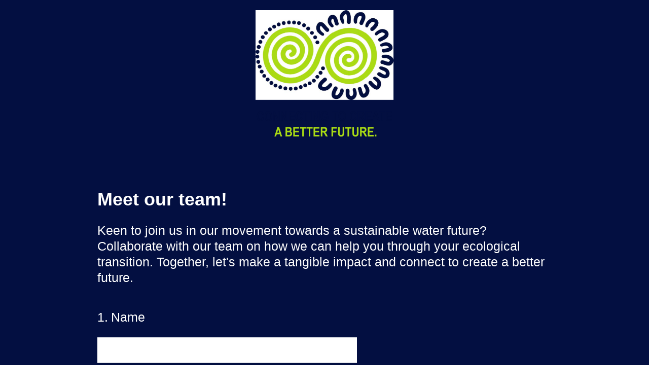

--- FILE ---
content_type: text/html; charset=utf-8
request_url: https://www.surveymonkey.com/r/Ozwater24
body_size: 17577
content:
<!DOCTYPE html><html lang="en"><head><meta charSet="utf-8"/><link rel="apple-touch-icon" href="/apple-touch-icon-precomposed.png"/><link rel="apple-touch-icon" sizes="57x57" href="/apple-touch-icon-57x57-precomposed.png"/><link rel="apple-touch-icon" sizes="60x60" href="/apple-touch-icon-60x60-precomposed.png"/><link rel="apple-touch-icon" sizes="72x72" href="/apple-touch-icon-72x72-precomposed.png"/><link rel="apple-touch-icon" sizes="76x76" href="/apple-touch-icon-76x76-precomposed.png"/><link rel="apple-touch-icon" sizes="114x114" href="/apple-touch-icon-114x114-precomposed.png"/><link rel="apple-touch-icon" sizes="120x120" href="/apple-touch-icon-120x120-precomposed.png"/><link rel="apple-touch-icon" sizes="144x144" href="/apple-touch-icon-144x144-precomposed.png"/><link rel="apple-touch-icon" sizes="152x152" href="/apple-touch-icon-152x152-precomposed.png"/><link rel="apple-touch-icon" sizes="180x180" href="/apple-touch-icon-180x180-precomposed.png"/><link rel="shortcut icon" href="////prod.smassets.net/assets/static/images/surveymonkey/favicon.ico"/><title>Meet our team! Survey</title><meta name="twitter:card" content="summary_large_image"/><meta property="og:title" content="Meet our team!"/><meta property="og:image" content="https://www.surveymonkey.com/collect/images/default_custom_meta_image.jpg"/><meta property="og:description" content="Take this survey powered by surveymonkey.com. Create your own surveys for free."/><meta name="viewport" content="width=device-width, initial-scale=1, user-scalable=yes"/><meta name="robots" content="noindex, follow"/><meta http-equiv="content-language" content="en-US"/><link rel="canonical" href="https://www.surveymonkey.com/r/Ozwater24"/><meta name="next-head-count" content="21"/><link nonce="OWNjOWY2NzAtMDdkYy00OTJiLWJmOGMtZDEyOWZkMDMyNjky" rel="preload" href="//prod.smassets.net/assets/smweb/_next/static/css/09b8ded99e3057ee.css" as="style"/><link nonce="OWNjOWY2NzAtMDdkYy00OTJiLWJmOGMtZDEyOWZkMDMyNjky" rel="stylesheet" href="//prod.smassets.net/assets/smweb/_next/static/css/09b8ded99e3057ee.css" data-n-g=""/><link nonce="OWNjOWY2NzAtMDdkYy00OTJiLWJmOGMtZDEyOWZkMDMyNjky" rel="preload" href="//prod.smassets.net/assets/smweb/_next/static/css/c3da3695a6fe8a3f.css" as="style"/><link nonce="OWNjOWY2NzAtMDdkYy00OTJiLWJmOGMtZDEyOWZkMDMyNjky" rel="stylesheet" href="//prod.smassets.net/assets/smweb/_next/static/css/c3da3695a6fe8a3f.css" data-n-p=""/><link nonce="OWNjOWY2NzAtMDdkYy00OTJiLWJmOGMtZDEyOWZkMDMyNjky" rel="preload" href="//prod.smassets.net/assets/smweb/_next/static/css/c66f189498306a9b.css" as="style"/><link nonce="OWNjOWY2NzAtMDdkYy00OTJiLWJmOGMtZDEyOWZkMDMyNjky" rel="stylesheet" href="//prod.smassets.net/assets/smweb/_next/static/css/c66f189498306a9b.css" data-n-p=""/><noscript data-n-css="OWNjOWY2NzAtMDdkYy00OTJiLWJmOGMtZDEyOWZkMDMyNjky"></noscript><script defer="" nonce="OWNjOWY2NzAtMDdkYy00OTJiLWJmOGMtZDEyOWZkMDMyNjky" nomodule="" src="//prod.smassets.net/assets/smweb/_next/static/chunks/polyfills-42372ed130431b0a.js"></script><script src="//prod.smassets.net/assets/smweb/_next/static/chunks/webpack-8d8ce96edb15acfa.js" nonce="OWNjOWY2NzAtMDdkYy00OTJiLWJmOGMtZDEyOWZkMDMyNjky" defer=""></script><script src="//prod.smassets.net/assets/smweb/_next/static/chunks/framework-5ddd597c94d4e4d0.js" nonce="OWNjOWY2NzAtMDdkYy00OTJiLWJmOGMtZDEyOWZkMDMyNjky" defer=""></script><script src="//prod.smassets.net/assets/smweb/_next/static/chunks/main-6a8e4be21cba062a.js" nonce="OWNjOWY2NzAtMDdkYy00OTJiLWJmOGMtZDEyOWZkMDMyNjky" defer=""></script><script src="//prod.smassets.net/assets/smweb/_next/static/chunks/pages/_app-8a687f484056e7aa.js" nonce="OWNjOWY2NzAtMDdkYy00OTJiLWJmOGMtZDEyOWZkMDMyNjky" defer=""></script><script src="//prod.smassets.net/assets/smweb/_next/static/chunks/8174a357-73846c1f42d8a17d.js" nonce="OWNjOWY2NzAtMDdkYy00OTJiLWJmOGMtZDEyOWZkMDMyNjky" defer=""></script><script src="//prod.smassets.net/assets/smweb/_next/static/chunks/b5e1dbe2-29ac441d5ae6c481.js" nonce="OWNjOWY2NzAtMDdkYy00OTJiLWJmOGMtZDEyOWZkMDMyNjky" defer=""></script><script src="//prod.smassets.net/assets/smweb/_next/static/chunks/ae4c1a30-7c2d6c46ad24c161.js" nonce="OWNjOWY2NzAtMDdkYy00OTJiLWJmOGMtZDEyOWZkMDMyNjky" defer=""></script><script src="//prod.smassets.net/assets/smweb/_next/static/chunks/4a616997-2cb747ddd15b9067.js" nonce="OWNjOWY2NzAtMDdkYy00OTJiLWJmOGMtZDEyOWZkMDMyNjky" defer=""></script><script src="//prod.smassets.net/assets/smweb/_next/static/chunks/82-cad7742c77228264.js" nonce="OWNjOWY2NzAtMDdkYy00OTJiLWJmOGMtZDEyOWZkMDMyNjky" defer=""></script><script src="//prod.smassets.net/assets/smweb/_next/static/chunks/645-20ad9d1ac3e3ca2f.js" nonce="OWNjOWY2NzAtMDdkYy00OTJiLWJmOGMtZDEyOWZkMDMyNjky" defer=""></script><script src="//prod.smassets.net/assets/smweb/_next/static/chunks/882-d1af39e0df27d575.js" nonce="OWNjOWY2NzAtMDdkYy00OTJiLWJmOGMtZDEyOWZkMDMyNjky" defer=""></script><script src="//prod.smassets.net/assets/smweb/_next/static/chunks/108-a77d9ba4862e833b.js" nonce="OWNjOWY2NzAtMDdkYy00OTJiLWJmOGMtZDEyOWZkMDMyNjky" defer=""></script><script src="//prod.smassets.net/assets/smweb/_next/static/chunks/269-42e1aeceb94622d2.js" nonce="OWNjOWY2NzAtMDdkYy00OTJiLWJmOGMtZDEyOWZkMDMyNjky" defer=""></script><script src="//prod.smassets.net/assets/smweb/_next/static/chunks/825-cfbb7e3027125656.js" nonce="OWNjOWY2NzAtMDdkYy00OTJiLWJmOGMtZDEyOWZkMDMyNjky" defer=""></script><script src="//prod.smassets.net/assets/smweb/_next/static/chunks/714-39b9502acfb6ee87.js" nonce="OWNjOWY2NzAtMDdkYy00OTJiLWJmOGMtZDEyOWZkMDMyNjky" defer=""></script><script src="//prod.smassets.net/assets/smweb/_next/static/chunks/pages/r/surveyTaking/%5BcollectKey%5D-4b54714f518ec40d.js" nonce="OWNjOWY2NzAtMDdkYy00OTJiLWJmOGMtZDEyOWZkMDMyNjky" defer=""></script><script src="//prod.smassets.net/assets/smweb/_next/static/respweb-dev/_buildManifest.js" nonce="OWNjOWY2NzAtMDdkYy00OTJiLWJmOGMtZDEyOWZkMDMyNjky" defer=""></script><script src="//prod.smassets.net/assets/smweb/_next/static/respweb-dev/_ssgManifest.js" nonce="OWNjOWY2NzAtMDdkYy00OTJiLWJmOGMtZDEyOWZkMDMyNjky" defer=""></script><style id="jss">[class*='smqr-'],[class*='smqr-']::before,[class*='smqr-']::after {
  margin: 0;
  padding: 0;
  box-sizing: border-box;
  list-style: none;
  -webkit-font-smoothing: antialiased;
}
@font-face {
  src: url(https://cdn.smassets.net/assets/static/fonts/national2/regular.woff) format('woff');
  src: url(https://cdn.smassets.net/assets/static/fonts/national2/regular.eot#iefix) format('embedded-opentype');
  font-family: 'National 2';
  font-weight: 400;
  font-display: swap;
  src: url(https://cdn.smassets.net/assets/static/fonts/national2/regular.woff2) format('woff2');
}
@font-face {
  src: url(https://cdn.smassets.net/assets/static/fonts/national2/medium.woff) format('woff');
  src: url(https://cdn.smassets.net/assets/static/fonts/national2/medium.eot#iefix) format('embedded-opentype');
  font-family: 'National 2';
  font-weight: 500;
  font-display: swap;
  src: url(https://cdn.smassets.net/assets/static/fonts/national2/medium.woff2) format('woff2');
}
[class*='wrench'], [class*='wrench']::before, [class*='wrench']::after {
  box-sizing: border-box;
  font-family: 'National 2', National2, 'Helvetica Neue', Helvetica, Arial, 'Hiragino Sans', 'Hiragino Kaku Gothic Pro', '游ゴシック', '游ゴシック体', YuGothic, 'Yu Gothic', 'ＭＳ ゴシック', 'MS Gothic', sans-serif;
  -webkit-font-smoothing: antialiased;
}
body {
  font-size: 16px;
}
.logo-0-2-71 {}
.logo-d0-0-2-72 {
  fill: #00bf6f;
  color: #00bf6f;
}
.skipLinks-0-2-23 {
  top: 0;
  clip: rect(0 0 0 0);
  left: 0;
  width: 1px;
  height: 1px;
  padding: 0;
  z-index: 999999;
  overflow: hidden;
  position: absolute;
  font-size: 16px;
  font-family: 'National 2', National2, 'Helvetica Neue', Helvetica, Arial, 'Hiragino Sans', 'Hiragino Kaku Gothic Pro', '游ゴシック', '游ゴシック体', YuGothic, 'Yu Gothic', 'ＭＳ ゴシック', 'MS Gothic', sans-serif;
  font-weight: 500;
  background-color: #fff;
}
.skipLinks-0-2-23:focus-within {
  clip: auto;
  width: 100%;
  height: auto;
  padding: 10px;
  position: fixed;
}
.skipLinks-0-2-23 > a {
  color: #007faa;
  margin-right: 8px;
  text-decoration: underline;
}
.skipLinks-0-2-23 > a:hover, .skipLinks-0-2-23 > a:focus {
  outline: 2px solid #007faa;
  outline-offset: 2px;
}
.richTextContent-0-2-54 a {
  color: blue;
  text-decoration: underline;
}
.richTextContent-0-2-54 ol {
  margin: 16px 0;
  padding: 0 0 0 40px;
  list-style-type: decimal;
}
.richTextContent-0-2-54 ul {
  margin: 16px 0;
  padding: 0 0 0 40px;
  list-style: disc outside none;
}
.richTextContent-0-2-54 p {
  margin: 13px 0;
}
.richTextContent-0-2-54 b {
  font-weight: bold;
}
.richTextContent-0-2-54 strong {
  font-weight: bold;
}
.richTextContent-0-2-54 em {
  font-style: italic;
}
.richTextContent-0-2-54 i {
  font-style: italic;
}
.richTextContent-0-2-54 big {
  font-size: larger;
}
.richTextContent-0-2-54 small {
  font-size: smaller;
}
.richTextContent-0-2-54 sup {
  top: -0.5em;
  position: relative;
  font-size: 75%;
  line-height: 0;
  vertical-align: baseline;
}
.richTextContent-0-2-54 iframe {
  border: 0;
  max-width: 100%;
}
.richTextContent-0-2-54 img {
  border: 0;
  height: auto;
  max-width: 100%;
  -ms-interpolation-mode: bicubic;
}
.richTextContent-0-2-54 span[data-tooltip] {
  cursor: pointer;
  display: inline;
  position: relative;
  border-bottom: 1px dashed;
  text-decoration: inherit;
}
.richTextContent-0-2-54 ul ul li {
  list-style: circle;
}
.richTextContent-0-2-54 a:hover {
  cursor: pointer;
}
.richTextContent-0-2-54 a:focus {
  outline: currentColor auto 1px;
}
.sm-surveyTitle-0-2-48 {
  color: rgba(255,255,255,1);
  margin: 0;
  font-size: 36px;
  font-style: normal;
  font-family: arial,sans-serif;
  font-weight: 700;
  line-height: 1.25;
  padding-bottom: 24px;
  text-decoration: none;
}
.sm-surveyTitle-0-2-48 strong {
  font-weight: bold !important;
}
@media (max-width: 640px) {
  .sm-surveyTitle-0-2-48 {  }
}
  .sm-surveyTitleWrapper-0-2-49 {  }
  .sm-surveyTitleOuterWrapper-0-2-50 {  }
  .sm-surveyTitle-d0-0-2-51 {
    width: 100%;
    text-align: start;
  }
  .sm-surveyTitleWrapper-d1-0-2-52 {  }
  .sm-surveyTitleOuterWrapper-d2-0-2-53 {  }
  .sm-surveyAnchor-0-2-69 {
    font-size: inherit;
    font-family: inherit;
    font-weight: 400;
    -webkit-font-smoothing: antialiased;
  }
  .sm-surveyAnchor-0-2-69:hover, .sm-surveyAnchor-0-2-69:focus {
    outline: 1px solid rgba(255,255,255,1);
    box-shadow: 0 0 1px transparent;
    outline-offset: 1px;
  }
  .sm-surveyAnchor-d0-0-2-70 {
    color: ;
    text-decoration: none;
  }
  .sm-surveyAnchor-d0-0-2-70:hover, .sm-surveyAnchor-d0-0-2-70:focus {
    text-decoration: none;
  }
  .sm-surveyAnchor-d1-0-2-73 {
    color: #FFFFFF;
    text-decoration: underline;
  }
  .sm-surveyAnchor-d1-0-2-73:hover, .sm-surveyAnchor-d1-0-2-73:focus {
    text-decoration: underline;
  }
  .sm-surveyAnchor-d2-0-2-74 {
    color: #FFFFFF;
    text-decoration: underline;
  }
  .sm-surveyAnchor-d2-0-2-74:hover, .sm-surveyAnchor-d2-0-2-74:focus {
    text-decoration: underline;
  }
  .sm-surveyAnchor-d3-0-2-78 {
    color: #FFFFFF;
    text-decoration: none;
  }
  .sm-surveyAnchor-d3-0-2-78:hover, .sm-surveyAnchor-d3-0-2-78:focus {
    text-decoration: underline;
  }
  .sm-surveyAnchor-d4-0-2-79 {
    color: #FFFFFF;
    text-decoration: none;
  }
  .sm-surveyAnchor-d4-0-2-79:hover, .sm-surveyAnchor-d4-0-2-79:focus {
    text-decoration: underline;
  }
  .container-0-2-62 {
    margin: 0 auto;
    padding: 0;
    text-align: center;
  }
  .text-0-2-63 {  }
  .logo-0-2-64 {  }
  .logoContainer-0-2-65 {
    width: 157px;
    height: 23px;
    margin: 2px 0;
    display: block;
  }
  .imageLink-0-2-66 {
    display: inline-flex;
    padding: 0 25px;
    justify-content: center;
  }
  .text-d0-0-2-67 {
    color: #FFFFFF;
    width: 100%;
    margin: 0;
    display: inline-block;
    padding: 0;
    font-size: 12px;
    text-align: center;
    font-family: 'National 2', National2, 'Helvetica Neue', Helvetica, Arial, 'Hiragino Sans', 'Hiragino Kaku Gothic Pro', '游ゴシック', '游ゴシック体', YuGothic, 'Yu Gothic', 'ＭＳ ゴシック', 'MS Gothic', sans-serif;
    line-height: 15px;
  }
  .logo-d1-0-2-68 {
    fill: rgba(255, 255, 255, 0.5);
    color: rgba(255, 255, 255, 0.5);
    width: 100%;
    height: 100%;
  }
  .sm-text-0-2-75 {
    font-size: 12px;
    font-weight: 400;
    line-height: 18px;
  }
  .sm-routerDebugInfo-0-2-76 {
    display: block;
    opacity: 0.1;
    text-align: center;
    word-break: break-all;
  }
  .sm-text-d0-0-2-77 {
    color: #FFFFFF;
  }
  .sm-privacyComponentContainer-0-2-61 {
    margin: 0 auto;
    text-align: center;
    padding-top: 80px;
  }
  .sm-pageDescription-0-2-55 {
    color: rgba(255,255,255,1);
    font-size: 25px;
    font-style: normal;
    font-family: arial,sans-serif;
    font-weight: 300;
    line-height: 1.25;
    padding-bottom: 15px;
    text-decoration: none;
  }
  .sm-pageDescription-0-2-55 strong {
    font-weight: bold !important;
  }
  .sm-surveyButton-0-2-58 {
    color: rgba(255,255,255,1);
    border: 1px solid transparent;
    cursor: pointer;
    height: auto;
    display: inline-flex;
    max-width: 100%;
    min-width: 60px;
    box-sizing: border-box;
    transition: outline-offset 0.2s linear;
    align-items: center;
    font-family: arial,sans-serif;
    border-radius: 2px;
    overflow-wrap: break-word;
    justify-content: center;
    text-decoration: none;
    background-color: rgba(51,62,72,1);
  }
  .sm-surveyButton-0-2-58:focus, .sm-surveyButton-0-2-58:hover {
    outline: 1px solid rgba(255,255,255,1);
    box-shadow: 0 0 4px transparent;
    outline-offset: 5px;
  }
  .sm-surveyButton-0-2-58[aria-disabled] {
    opacity: 0.6;
    pointer-events: none;
  }
  .sm-surveyButton-d0-0-2-59 {
    font-size: 15px;
    padding: 0 36px;
    min-height: 50px;
  }
  .sm-layoutContainer-0-2-24 {
    display: flex;
    min-height: 100vh;
    flex-direction: row;
  }
  .sm-layoutPartialContainer-0-2-25 {
    order: 1;
    width: 0%;
    height: 100%;
    position: relative;
    min-height: auto;
  }
  .sm-layoutPartialContainer-0-2-25:before {
    top: 0;
    width: 100%;
    height: 100%;
    content: "";
    display: block;
    z-index: -10;
    position: fixed;
    background: rgba(3,15,64,1) 50% 50%;
    min-height: auto;
    background-size: cover;
    background-image: linear-gradient(rgba(3,15,64,0), rgba(3,15,64,0)), url(https://surveymonkey-assets.s3.amazonaws.com/smtheme/20340819/4fdab29f-a683-4b15-ad1b-1c515176a7ac.jpg);
  }
  .sm-layoutContentContainer-0-2-26 {
    order: 2;
    width: 100%;
    flex-grow: 0;
    box-sizing: border-box;
    min-height: 100%;
    font-family: arial,sans-serif;
  }
  .sm-layoutTopContainer-0-2-27 {  }
  .sm-layoutMainContainer-0-2-28 {
    margin: 0 auto;
    max-width: 896px;
  }
@media (min-width: 768px) {
  .sm-layoutMainContainer-0-2-28 {
    padding: 80px 140px 0 140px;
  }
}
@media (max-width: 768px) {
  .sm-layoutMainContainer-0-2-28 {
    padding: 80px 80px 0 80px;
  }
}
@media (max-width: 640px) {
  .sm-layoutMainContainer-0-2-28 {
    padding: 40px 40px 0 40px;
  }
}
  .sm-layoutLogoContainer-0-2-29 {
    padding: 8px 40px 0 40px;
  }
  .sm-layoutToolbarContainer-0-2-30 {
    width: 100%;
    display: flex;
    box-sizing: border-box;
    align-items: center;
    padding-top: 12px;
    padding-left: 0;
    padding-right: 12px;
    flex-direction: row;
  }
  .sm-layoutToolbarContainer-0-2-30 > *:not(:first-child) {
    margin-left: 10px;
    margin-right: 0;
  }
  .sm-footerPrivacyIconContainer-0-2-31 {
    display: flex;
    flex-direction: row;
  }
  .sm-layoutContainer-d0-0-2-32 {
    direction: ltr;
  }
  .sm-layoutToolbarContainer-d1-0-2-33 {
    justify-content: flex-end;
  }
  .sm-footerPrivacyIconContainer-d2-0-2-34 {
    justify-content: flex-end;
  }
  .smqr-gridRow-0-2-1 {
    gap: 20px;
    display: grid;
    max-width: 100%;
    margin-bottom: 40px;
  }
@media (max-width: 640px) {
  .smqr-gridRow-0-2-1 {
    grid-template-columns: minmax(auto, 100%);
  }
}
  .smqr-gridItem-0-2-2 {
    box-sizing: border-box;
  }
@media (max-width: 640px) {
  .smqr-gridItem-0-2-2 {
    width: 100% !important;
    padding-right: 0 !important;
  }
}
  .smqr-gridItem1Item-0-2-3 {
    width: 100%;
    grid-template-columns: minmax(0, 1fr);
  }
@media (min-width: 641px) {
  .smqr-gridItem2Items-0-2-4 {
    grid-template-columns: repeat(2, minmax(0, 1fr));
  }
}
@media (min-width: 641px) and (max-width: 1024px) {
  .smqr-gridItem3Items-0-2-5 {
    grid-template-columns: repeat(2, minmax(0, 1fr));
  }
}
@media (min-width: 1025px) {
  .smqr-gridItem3Items-0-2-5 {
    grid-template-columns: repeat(3, minmax(0, 1fr));
  }
}
@media (min-width: 641px) and (max-width: 1024px) {
  .smqr-gridItem4Items-0-2-6 {
    grid-template-columns: repeat(2, minmax(0, 1fr));
  }
}
@media (min-width: 1025px) {
  .smqr-gridItem4Items-0-2-6 {
    grid-template-columns: repeat(4, minmax(0, 1fr));
  }
}
  .sm-surveyHeaderContainer-0-2-5 {  }
  .sm-surveyToolbarContainer-0-2-6 {  }
  .sm-surveyTitleContainer-0-2-7 {  }
  .sm-pageHeaderContainer-0-2-8 {  }
  .sm-mainContainer-0-2-9 {
    outline: none;
  }
  .sm-layoutMainContainer-0-2-10 {  }
  .sm-questionContainer-0-2-11 {
    padding-top: 32px;
  }
  .sm-pageFooterContainer-0-2-12 {
    margin: 30px 0 24px;
  }
  .sm-pageNavigationContainer-0-2-13 {  }
  .sm-sronlyFocus-0-2-14 {  }
  .sm-sronlyFocus-0-2-14:not(:focus), .sm-sronlyFocus-0-2-14:not(:hover) {
    clip: rect(1px, 1px, 1px, 1px);
    width: 1px;
    height: 1px;
    padding: 0;
    overflow: hidden;
    clip-path: inset(50%);
  }
  .sm-routerDebugInfo-0-2-15 {
    display: block;
    opacity: 0.1;
    font-size: 12px;
    text-align: center;
    word-break: break-all;
    font-weight: 400;
    line-height: 18px;
  }
  .sm-pageDescriptionOkButton-0-2-16 {
    margin-top: 40px;
  }
  .sm-surveyFooterContainer-0-2-17 {
    padding: 0 0 40px 0;
  }
  .sm-classicProgressBarTop-0-2-18 {
    margin-bottom: 36px;
  }
  .sm-customThankyouContainer-0-2-19 {
    color: rgba(255,255,255,1);
    display: block;
    font-size: 20px;
    text-align: center;
  }
  .sm-surveyFooterContainer-d0-0-2-20 {
    margin-bottom: 0px;
  }
  .sm-logoContainer-0-2-43 {
    width: 100%;
    display: flex;
  }
  .sm-logoWrapper-0-2-44 {  }
  .sm-logoImage-0-2-45 {
    width: 100%;
    height: 100%;
  }
@media only screen and (max-width: 1024px) {
  .sm-logoImage-0-2-45 {
    height: auto;
  }
}
  .sm-logoContainer-d0-0-2-46 {
    flex-direction: row;
    justify-content: center;
    align-items: center;
  }
  .sm-logoWrapper-d1-0-2-47 {
    width: 300px;
    height: 270px;
  }
  .sm-pageNavigationContainer-0-2-56 {
    display: flex;
    flex-wrap: wrap;
    align-items: stretch;
    margin-right: -5px;
    justify-content: center;
  }
@media (max-width: 640px) {
  .sm-pageNavigationContainer-0-2-56 {
    margin-right: -10px;
  }
}
@media (max-width: 480px) {
  .sm-pageNavigationContainer-0-2-56 {
    flex-wrap: nowrap;
  }
}
  .sm-navButtons-0-2-57 {
    transition: all 0.2s linear;
    margin-right: 5px;
    margin-bottom: 10px;
  }
@media (max-width: 640px) {
  .sm-navButtons-0-2-57 {
    margin-right: 10px;
  }
}
@media (max-width: 480px) {
  .sm-navButtons-0-2-57 {
    flex-basis: 100%;
  }
}
  .surveyTitleContainerV2-0-2-21 {  }
  .surveyTitleContainerV2-d0-0-2-22 {
    padding-left: 40px;
    padding-right: 40px;
  }
  .sm-selectContainer-0-2-41 {
    font-size: 16px;
    font-family: 'National 2', National2, 'Helvetica Neue', Helvetica, Arial, 'Hiragino Sans', 'Hiragino Kaku Gothic Pro', '游ゴシック', '游ゴシック体', YuGothic, 'Yu Gothic', 'ＭＳ ゴシック', 'MS Gothic', sans-serif;
    font-weight: 400;
    border-radius: 0;
  }
  .sm-selectContainer-0-2-41 select {
    padding-right: 1.5em;
    background-color: transparent;
  }
  .sm-selectContainer-0-2-41 option {
    color: #000;
  }
  .sm-selectContainer-0-2-41 svg {
    width: 0.75em;
    height: 0.75em;
  }
  .sm-selectContainer-0-2-41 select:focus-within, .sm-selectContainer-0-2-41 select:hover {  }
  .sm-selectContainer-d0-0-2-42 {
    color: rgba(255,255,255,1);
  }
  .sm-selectContainer-d0-0-2-42 select {  }
  .sm-selectContainer-d0-0-2-42 select:focus-within, .sm-selectContainer-d0-0-2-42 select:hover {
    border: 1px solid rgba(255,255,255,1);
  }
  .seoBanner-0-2-1 {
    color: #ffffff;
    padding: 8px 2.2rem 6px;
    position: relative;
    font-size: 16px;
    font-family: 'National 2', National2, 'Helvetica Neue', Helvetica, Arial, 'Hiragino Sans', 'Hiragino Kaku Gothic Pro', '游ゴシック', '游ゴシック体', YuGothic, 'Yu Gothic', 'ＭＳ ゴシック', 'MS Gothic', sans-serif;
    font-weight: normal;
    line-height: 1.26;
    border-bottom: 1px solid #edeeee;
    background-color: #ffffff;
  }
  .embeddedContainer-0-2-2 {
    display: flex;
    flex-align: center;
    flex-justify: center;
    flex-direction: column;
  }
@media (min-width: 1200px) {
  .embeddedContainer-0-2-2 {
    flex-direction: row;
  }
}
  .seoBannerContents-0-2-3 {
    display: flex;
    align-items: center;
    padding-bottom: 0.5rem;
    justify-content: center;
  }
@media (min-width: 1200px) {
  .seoBannerContents-0-2-3 {
    padding-top: 1rem;
  }
}
  .closeXButton-0-2-4 {
    top: 0.625rem;
    right: 0.625rem;
    position: absolute;
  }
  .closeXButton-0-2-4 button {
    border: none;
    height: auto;
    padding: 0 !important;
  }
  .closeXButton-0-2-4 svg {
    width: 18px;
    height: 18px;
  }
  .smqr-richTextContent-0-2-25 a {
    color: blue;
    text-decoration: underline;
  }
  .smqr-richTextContent-0-2-25 ol {
    margin: 16px 0;
    padding: 0 0 0 40px;
    list-style-type: decimal;
  }
  .smqr-richTextContent-0-2-25 ul {
    margin: 16px 0;
    padding: 0 0 0 40px;
    list-style: disc outside none;
  }
  .smqr-richTextContent-0-2-25 p {
    margin: 13px 0;
  }
  .smqr-richTextContent-0-2-25 b {
    font-weight: bold;
  }
  .smqr-richTextContent-0-2-25 strong {
    font-weight: bold;
  }
  .smqr-richTextContent-0-2-25 em {
    font-style: italic;
  }
  .smqr-richTextContent-0-2-25 i {
    font-style: italic;
  }
  .smqr-richTextContent-0-2-25 big {
    font-size: larger;
  }
  .smqr-richTextContent-0-2-25 small {
    font-size: smaller;
  }
  .smqr-richTextContent-0-2-25 sup {
    top: -0.5em;
    position: relative;
    font-size: 75%;
    line-height: 0;
    vertical-align: baseline;
  }
  .smqr-richTextContent-0-2-25 iframe {
    border: 0;
    max-width: 100%;
  }
  .smqr-richTextContent-0-2-25 img {
    border: 0;
    height: auto;
    max-width: 100%;
    -ms-interpolation-mode: bicubic;
  }
  .smqr-richTextContent-0-2-25 span[data-tooltip] {
    cursor: pointer;
    display: inline;
    position: relative;
    border-bottom: 1px dashed;
    text-decoration: inherit;
  }
  .smqr-richTextContent-0-2-25 ul ul li {
    list-style: circle;
  }
  .smqr-richTextContent-0-2-25 a:hover {
    cursor: pointer;
  }
  .smqr-richTextContent-0-2-25 a:focus {
    outline: currentColor auto 1px;
  }
  .smqr-svgContainer-0-2-78 {
    width: 1em;
    height: 1em;
    display: inline-block;
  }
  .smqr-paddingBox-0-2-13 {  }
  .smqr-paddingBox-d0-0-2-14 {
    width: 100%;
    max-width: 100%;
    padding-top: 0;
    padding-left: 0;
    padding-right: 0;
    padding-bottom: 0;
  }
  .smqr-paddingBox-d1-0-2-29 {
    width: 100%;
    max-width: 100%;
    padding-top: 0;
    padding-left: 0;
    padding-right: 0;
    padding-bottom: 0;
  }
  .smqr-paddingBox-d2-0-2-35 {
    width: 100%;
    max-width: 100%;
    padding-top: 0;
    padding-left: 0;
    padding-right: 0;
    padding-bottom: 0;
  }
  .smqr-paddingBox-d3-0-2-41 {
    width: 100%;
    max-width: 100%;
    padding-top: 0;
    padding-left: 0;
    padding-right: 0;
    padding-bottom: 0;
  }
  .smqr-paddingBox-d4-0-2-47 {
    width: 100%;
    max-width: 100%;
    padding-top: 0;
    padding-left: 0;
    padding-right: 0;
    padding-bottom: 0;
  }
  .smqr-paddingBox-d5-0-2-54 {
    width: 100%;
    max-width: 100%;
    padding-top: 0;
    padding-left: 0;
    padding-right: 0;
    padding-bottom: 0;
  }
  .smqr-paddingBox-d6-0-2-116 {
    width: 100%;
    max-width: 100%;
    padding-top: 0;
    padding-left: 0;
    padding-right: 0;
    padding-bottom: 0;
  }
  .smqr-footerRow-0-2-7 {  }
  .smqr-containerStyles-0-2-8 {
    position: relative;
    transition: opacity 500ms ease-out;
  }
  .smqr-errorRow-0-2-9 {
    overflow: hidden;
  }
  .smqr-formReset-0-2-10 {
    border: 0;
    min-width: 0;
  }
  .smqr-headerRow-0-2-11 {
    width: 100%;
    margin-bottom: 24px;
  }
  .smqr-footerRow-d0-0-2-12 {
    padding-top: 20px;
  }
  .smqr-footerRow-d1-0-2-28 {
    padding-top: 20px;
  }
  .smqr-footerRow-d2-0-2-34 {
    padding-top: 20px;
  }
  .smqr-footerRow-d3-0-2-40 {
    padding-top: 20px;
  }
  .smqr-footerRow-d4-0-2-46 {
    padding-top: 20px;
  }
  .smqr-footerRow-d5-0-2-53 {
    padding-top: 20px;
  }
  .smqr-footerRow-d6-0-2-115 {
    padding-top: 20px;
  }
  .smqr-containerVertical-0-2-58 {
    display: initial;
  }
  .smqr-containerHorizontal-0-2-59 {
    display: block;
  }
  .smqr-column-0-2-60 {
    width: 100%;
    display: flex;
    flex-direction: column;
    justify-content: flex-start;
  }
  .smqr-columnHorizontal-0-2-61 {  }
  .smqr-columnHorizontalAutoAdjust-0-2-62 {
    width: auto;
  }
@media (min-width: 481px) {
  .smqr-containerVertical-0-2-58 {
    display: flex;
  }
  .smqr-containerHorizontal-0-2-59 {
    display: flex;
    flex-wrap: wrap;
  }
}
@media only screen and (min-width: 1025px) {
  .smqr-columnHorizontal-0-2-61 {
    width: 19%;
  }
}
@media (min-width: 641px) and (max-width: 1024px) {
  .smqr-columnHorizontal-0-2-61 {
    width: 24%;
  }
}
@media only screen and (max-width: 480px) {
  .smqr-columnHorizontal-0-2-61 {
    width: 100%;
    display: block;
  }
  .smqr-columnHorizontalAutoAdjust-0-2-62 {
    width: 100%;
    display: block;
  }
}
  .smqr-answerLayoutCell-0-2-63 {  }
  .smqr-otherLayoutCell-0-2-64 {  }
  .smqr-answerLayoutCell-d0-0-2-65 {
    flex: 0 0 auto;
    margin: 0 2px 5px 2px;
    word-break: normal;
    overflow-wrap: anywhere;
  }
  .smqr-otherLayoutCell-d1-0-2-66 {
    margin: 0 2px 5px 2px;
  }
  .smqr-answerLayoutCell-d2-0-2-120 {
    flex: 0 0 auto;
    margin: 0 2px 5px 2px;
    word-break: normal;
    overflow-wrap: anywhere;
  }
  .smqr-otherLayoutCell-d3-0-2-121 {
    margin: 0 2px 5px 2px;
  }
  .smqr-inputField-0-2-26 {
    color: #000;
    width: 100%;
    border: 1px solid rgba(255,255,255,1);
    padding: 6px;
    font-size: 18px;
    max-width: 100%;
    transition: all 0.1s linear;
    font-family: arial,sans-serif;
    font-weight: 500;
    line-height: 1.5em;
    border-radius: 0px;
    background-color: #fff;
  }
@media only screen and (max-width: 1024px) {
  .smqr-inputField-0-2-26 {
    font-size: 16px;
  }
}
@media only screen and (min-width: 481px) {
  .smqr-inputField-0-2-26 {  }
}
  .smqr-inputField-0-2-26:focus, .smqr-inputField-0-2-26:hover {
    outline: 2px solid rgba(51,62,72,1);
    outline-offset: 0;
  }
  .smqr-inputField-0-2-26:read-only:not(:disabled) {
    color: #fff;
    opacity: 0.5;
    border-color: transparent;
    background-color: rgba(0,0,0,0.40);
  }
  .smqr-inputField-0-2-26:disabled {
    opacity: 0.4;
  }
  .smqr-inputField-d0-0-2-27 {
    height: 50px;
  }
@media only screen and (min-width: 481px) {
  .smqr-inputField-d0-0-2-27 {
    width: calc(50ch + 12px);
  }
}
  .smqr-inputField-d2-0-2-33 {
    height: 50px;
  }
@media only screen and (min-width: 481px) {
  .smqr-inputField-d2-0-2-33 {
    width: calc(50ch + 12px);
  }
}
  .smqr-inputField-d4-0-2-39 {
    height: 50px;
  }
@media only screen and (min-width: 481px) {
  .smqr-inputField-d4-0-2-39 {
    width: calc(50ch + 12px);
  }
}
  .smqr-inputField-d6-0-2-45 {
    height: 50px;
  }
@media only screen and (min-width: 481px) {
  .smqr-inputField-d6-0-2-45 {
    width: calc(50ch + 12px);
  }
}
  .smqr-inputField-d8-0-2-51 {
    height: 50px;
  }
@media only screen and (min-width: 481px) {
  .smqr-inputField-d8-0-2-51 {
    width: calc(50ch + 12px);
  }
}
  .smqr-inputField-d10-0-2-114 {
    height: [object Object];
  }
@media only screen and (min-width: 481px) {
  .smqr-inputField-d10-0-2-114 {
    width: calc(50ch + 12px);
  }
}
  .smqr-inputField-d12-0-2-158 {
    height: [object Object];
  }
@media only screen and (min-width: 481px) {
  .smqr-inputField-d12-0-2-158 {
    width: calc(50ch + 12px);
  }
}
  .smqr-inputContainer-0-2-73 {
    width: 1em;
    cursor: pointer;
    display: inline-flex;
    position: relative;
    min-width: 1em;
    align-items: center;
    justify-content: center;
  }
  .smqr-input-0-2-74 {
    width: 100%;
    height: 100%;
    margin: 0;
    opacity: 0.00001;
    z-index: 1;
    position: absolute;
  }
  .smqr-controlIcon-0-2-75 {
    width: 100%;
    height: 100%;
    transition: opacity .2s linear;
  }
  .smqr-input-d0-0-2-76 {
    cursor: pointer;
  }
  .smqr-controlIcon-d1-0-2-77 {
    opacity: 0;
  }
  .smqr-input-d2-0-2-82 {
    cursor: pointer;
  }
  .smqr-controlIcon-d3-0-2-83 {
    opacity: 0;
  }
  .smqr-input-d4-0-2-87 {
    cursor: pointer;
  }
  .smqr-controlIcon-d5-0-2-88 {
    opacity: 0;
  }
  .smqr-input-d6-0-2-92 {
    cursor: pointer;
  }
  .smqr-controlIcon-d7-0-2-93 {
    opacity: 0;
  }
  .smqr-input-d8-0-2-97 {
    cursor: pointer;
  }
  .smqr-controlIcon-d9-0-2-98 {
    opacity: 0;
  }
  .smqr-input-d10-0-2-102 {
    cursor: pointer;
  }
  .smqr-controlIcon-d11-0-2-103 {
    opacity: 0;
  }
  .smqr-input-d12-0-2-112 {
    cursor: pointer;
  }
  .smqr-controlIcon-d13-0-2-113 {
    opacity: 0;
  }
  .smqr-input-d14-0-2-125 {
    cursor: pointer;
  }
  .smqr-controlIcon-d15-0-2-126 {
    opacity: 0;
  }
  .smqr-input-d16-0-2-130 {
    cursor: pointer;
  }
  .smqr-controlIcon-d17-0-2-131 {
    opacity: 0;
  }
  .smqr-input-d18-0-2-135 {
    cursor: pointer;
  }
  .smqr-controlIcon-d19-0-2-136 {
    opacity: 0;
  }
  .smqr-input-d20-0-2-140 {
    cursor: pointer;
  }
  .smqr-controlIcon-d21-0-2-141 {
    opacity: 0;
  }
  .smqr-input-d22-0-2-145 {
    cursor: pointer;
  }
  .smqr-controlIcon-d23-0-2-146 {
    opacity: 0;
  }
  .smqr-input-d24-0-2-150 {
    cursor: pointer;
  }
  .smqr-controlIcon-d25-0-2-151 {
    opacity: 0;
  }
  .smqr-input-d26-0-2-156 {
    cursor: pointer;
  }
  .smqr-controlIcon-d27-0-2-157 {
    opacity: 0;
  }
  .smqr-checkboxInput-0-2-71 {  }
  .smqr-checkboxInput-d0-0-2-72 {
    color: rgba(255,255,255,1);
    border: 1px solid rgba(255,255,255,1);
    border-radius: 2px;
    background-color: #fff;
  }
  .smqr-checkboxInput-d0-0-2-72 .checkmark {
    fill: #000;
  }
  .smqr-checkboxInput-d0-0-2-72:focus-within {
    box-shadow: 0 0 0 1px rgba(51,62,72,1);
    border-color: #fff;
  }
  .smqr-checkboxInput-d0-0-2-72 input {
    cursor: pointer;
  }
  .smqr-checkboxInput-d1-0-2-81 {
    color: rgba(255,255,255,1);
    border: 1px solid rgba(255,255,255,1);
    border-radius: 2px;
    background-color: #fff;
  }
  .smqr-checkboxInput-d1-0-2-81 .checkmark {
    fill: #000;
  }
  .smqr-checkboxInput-d1-0-2-81:focus-within {
    box-shadow: 0 0 0 1px rgba(51,62,72,1);
    border-color: #fff;
  }
  .smqr-checkboxInput-d1-0-2-81 input {
    cursor: pointer;
  }
  .smqr-checkboxInput-d2-0-2-86 {
    color: rgba(255,255,255,1);
    border: 1px solid rgba(255,255,255,1);
    border-radius: 2px;
    background-color: #fff;
  }
  .smqr-checkboxInput-d2-0-2-86 .checkmark {
    fill: #000;
  }
  .smqr-checkboxInput-d2-0-2-86:focus-within {
    box-shadow: 0 0 0 1px rgba(51,62,72,1);
    border-color: #fff;
  }
  .smqr-checkboxInput-d2-0-2-86 input {
    cursor: pointer;
  }
  .smqr-checkboxInput-d3-0-2-91 {
    color: rgba(255,255,255,1);
    border: 1px solid rgba(255,255,255,1);
    border-radius: 2px;
    background-color: #fff;
  }
  .smqr-checkboxInput-d3-0-2-91 .checkmark {
    fill: #000;
  }
  .smqr-checkboxInput-d3-0-2-91:focus-within {
    box-shadow: 0 0 0 1px rgba(51,62,72,1);
    border-color: #fff;
  }
  .smqr-checkboxInput-d3-0-2-91 input {
    cursor: pointer;
  }
  .smqr-checkboxInput-d4-0-2-96 {
    color: rgba(255,255,255,1);
    border: 1px solid rgba(255,255,255,1);
    border-radius: 2px;
    background-color: #fff;
  }
  .smqr-checkboxInput-d4-0-2-96 .checkmark {
    fill: #000;
  }
  .smqr-checkboxInput-d4-0-2-96:focus-within {
    box-shadow: 0 0 0 1px rgba(51,62,72,1);
    border-color: #fff;
  }
  .smqr-checkboxInput-d4-0-2-96 input {
    cursor: pointer;
  }
  .smqr-checkboxInput-d5-0-2-101 {
    color: rgba(255,255,255,1);
    border: 1px solid rgba(255,255,255,1);
    border-radius: 2px;
    background-color: #fff;
  }
  .smqr-checkboxInput-d5-0-2-101 .checkmark {
    fill: #000;
  }
  .smqr-checkboxInput-d5-0-2-101:focus-within {
    box-shadow: 0 0 0 1px rgba(51,62,72,1);
    border-color: #fff;
  }
  .smqr-checkboxInput-d5-0-2-101 input {
    cursor: pointer;
  }
  .smqr-checkboxInput-d6-0-2-111 {
    color: rgba(255,255,255,1);
    border: 1px solid rgba(255,255,255,1);
    border-radius: 2px;
    background-color: #fff;
  }
  .smqr-checkboxInput-d6-0-2-111 .checkmark {
    fill: #000;
  }
  .smqr-checkboxInput-d6-0-2-111:focus-within {
    box-shadow: 0 0 0 1px rgba(51,62,72,1);
    border-color: #fff;
  }
  .smqr-checkboxInput-d6-0-2-111 input {
    cursor: pointer;
  }
  .smqr-checkboxInput-d7-0-2-124 {
    color: rgba(255,255,255,1);
    border: 1px solid rgba(255,255,255,1);
    border-radius: 2px;
    background-color: #fff;
  }
  .smqr-checkboxInput-d7-0-2-124 .checkmark {
    fill: #000;
  }
  .smqr-checkboxInput-d7-0-2-124:focus-within {
    box-shadow: 0 0 0 1px rgba(51,62,72,1);
    border-color: #fff;
  }
  .smqr-checkboxInput-d7-0-2-124 input {
    cursor: pointer;
  }
  .smqr-checkboxInput-d8-0-2-129 {
    color: rgba(255,255,255,1);
    border: 1px solid rgba(255,255,255,1);
    border-radius: 2px;
    background-color: #fff;
  }
  .smqr-checkboxInput-d8-0-2-129 .checkmark {
    fill: #000;
  }
  .smqr-checkboxInput-d8-0-2-129:focus-within {
    box-shadow: 0 0 0 1px rgba(51,62,72,1);
    border-color: #fff;
  }
  .smqr-checkboxInput-d8-0-2-129 input {
    cursor: pointer;
  }
  .smqr-checkboxInput-d9-0-2-134 {
    color: rgba(255,255,255,1);
    border: 1px solid rgba(255,255,255,1);
    border-radius: 2px;
    background-color: #fff;
  }
  .smqr-checkboxInput-d9-0-2-134 .checkmark {
    fill: #000;
  }
  .smqr-checkboxInput-d9-0-2-134:focus-within {
    box-shadow: 0 0 0 1px rgba(51,62,72,1);
    border-color: #fff;
  }
  .smqr-checkboxInput-d9-0-2-134 input {
    cursor: pointer;
  }
  .smqr-checkboxInput-d10-0-2-139 {
    color: rgba(255,255,255,1);
    border: 1px solid rgba(255,255,255,1);
    border-radius: 2px;
    background-color: #fff;
  }
  .smqr-checkboxInput-d10-0-2-139 .checkmark {
    fill: #000;
  }
  .smqr-checkboxInput-d10-0-2-139:focus-within {
    box-shadow: 0 0 0 1px rgba(51,62,72,1);
    border-color: #fff;
  }
  .smqr-checkboxInput-d10-0-2-139 input {
    cursor: pointer;
  }
  .smqr-checkboxInput-d11-0-2-144 {
    color: rgba(255,255,255,1);
    border: 1px solid rgba(255,255,255,1);
    border-radius: 2px;
    background-color: #fff;
  }
  .smqr-checkboxInput-d11-0-2-144 .checkmark {
    fill: #000;
  }
  .smqr-checkboxInput-d11-0-2-144:focus-within {
    box-shadow: 0 0 0 1px rgba(51,62,72,1);
    border-color: #fff;
  }
  .smqr-checkboxInput-d11-0-2-144 input {
    cursor: pointer;
  }
  .smqr-checkboxInput-d12-0-2-149 {
    color: rgba(255,255,255,1);
    border: 1px solid rgba(255,255,255,1);
    border-radius: 2px;
    background-color: #fff;
  }
  .smqr-checkboxInput-d12-0-2-149 .checkmark {
    fill: #000;
  }
  .smqr-checkboxInput-d12-0-2-149:focus-within {
    box-shadow: 0 0 0 1px rgba(51,62,72,1);
    border-color: #fff;
  }
  .smqr-checkboxInput-d12-0-2-149 input {
    cursor: pointer;
  }
  .smqr-checkboxInput-d13-0-2-155 {
    color: rgba(255,255,255,1);
    border: 1px solid rgba(255,255,255,1);
    border-radius: 2px;
    background-color: #fff;
  }
  .smqr-checkboxInput-d13-0-2-155 .checkmark {
    fill: #000;
  }
  .smqr-checkboxInput-d13-0-2-155:focus-within {
    box-shadow: 0 0 0 1px rgba(51,62,72,1);
    border-color: #fff;
  }
  .smqr-checkboxInput-d13-0-2-155 input {
    cursor: pointer;
  }
  .smqr-checkboxContainer-0-2-67 {  }
  .smqr-icon-0-2-68 {
    margin-top: 5px;
    flex-shrink: 0;
  }
@supports (-webkit-touch-callout: none) and (not (translate: none)) {
  .smqr-icon-0-2-68 {
    margin-right: 8px;
  }
}
  .smqr-checkboxContainer-d0-0-2-69 {
    gap: 8px;
    color: rgba(255,255,255,1);
    border: 1px solid transparent;
    cursor: pointer;
    display: flex;
    padding: 5px 8px 7px 8px;
    font-size: 20px;
    font-style: normal;
    align-items: start;
    font-family: arial,sans-serif;
    font-weight: 300;
    line-height: 1.5;
    border-radius: 4px;
    highlight-color: rgba(208,210,211,1);
    text-decoration: none;
    background-color: inherit;
  }
  .smqr-checkboxContainer-d0-0-2-69:hover {
    border: 1px dashed rgba(255,255,255,1);
  }
  .smqr-checkboxContainer-d0-0-2-69:focus-within {
    background: rgba(0,0,0,0.40);
  }
  .smqr-icon-d1-0-2-70 {
    font-size: 20px;
  }
  .smqr-checkboxContainer-d2-0-2-79 {
    gap: 8px;
    color: rgba(255,255,255,1);
    border: 1px solid transparent;
    cursor: pointer;
    display: flex;
    padding: 5px 8px 7px 8px;
    font-size: 20px;
    font-style: normal;
    align-items: start;
    font-family: arial,sans-serif;
    font-weight: 300;
    line-height: 1.5;
    border-radius: 4px;
    highlight-color: rgba(208,210,211,1);
    text-decoration: none;
    background-color: inherit;
  }
  .smqr-checkboxContainer-d2-0-2-79:hover {
    border: 1px dashed rgba(255,255,255,1);
  }
  .smqr-checkboxContainer-d2-0-2-79:focus-within {
    background: rgba(0,0,0,0.40);
  }
  .smqr-icon-d3-0-2-80 {
    font-size: 20px;
  }
  .smqr-checkboxContainer-d4-0-2-84 {
    gap: 8px;
    color: rgba(255,255,255,1);
    border: 1px solid transparent;
    cursor: pointer;
    display: flex;
    padding: 5px 8px 7px 8px;
    font-size: 20px;
    font-style: normal;
    align-items: start;
    font-family: arial,sans-serif;
    font-weight: 300;
    line-height: 1.5;
    border-radius: 4px;
    highlight-color: rgba(208,210,211,1);
    text-decoration: none;
    background-color: inherit;
  }
  .smqr-checkboxContainer-d4-0-2-84:hover {
    border: 1px dashed rgba(255,255,255,1);
  }
  .smqr-checkboxContainer-d4-0-2-84:focus-within {
    background: rgba(0,0,0,0.40);
  }
  .smqr-icon-d5-0-2-85 {
    font-size: 20px;
  }
  .smqr-checkboxContainer-d6-0-2-89 {
    gap: 8px;
    color: rgba(255,255,255,1);
    border: 1px solid transparent;
    cursor: pointer;
    display: flex;
    padding: 5px 8px 7px 8px;
    font-size: 20px;
    font-style: normal;
    align-items: start;
    font-family: arial,sans-serif;
    font-weight: 300;
    line-height: 1.5;
    border-radius: 4px;
    highlight-color: rgba(208,210,211,1);
    text-decoration: none;
    background-color: inherit;
  }
  .smqr-checkboxContainer-d6-0-2-89:hover {
    border: 1px dashed rgba(255,255,255,1);
  }
  .smqr-checkboxContainer-d6-0-2-89:focus-within {
    background: rgba(0,0,0,0.40);
  }
  .smqr-icon-d7-0-2-90 {
    font-size: 20px;
  }
  .smqr-checkboxContainer-d8-0-2-94 {
    gap: 8px;
    color: rgba(255,255,255,1);
    border: 1px solid transparent;
    cursor: pointer;
    display: flex;
    padding: 5px 8px 7px 8px;
    font-size: 20px;
    font-style: normal;
    align-items: start;
    font-family: arial,sans-serif;
    font-weight: 300;
    line-height: 1.5;
    border-radius: 4px;
    highlight-color: rgba(208,210,211,1);
    text-decoration: none;
    background-color: inherit;
  }
  .smqr-checkboxContainer-d8-0-2-94:hover {
    border: 1px dashed rgba(255,255,255,1);
  }
  .smqr-checkboxContainer-d8-0-2-94:focus-within {
    background: rgba(0,0,0,0.40);
  }
  .smqr-icon-d9-0-2-95 {
    font-size: 20px;
  }
  .smqr-checkboxContainer-d10-0-2-99 {
    gap: 8px;
    color: rgba(255,255,255,1);
    border: 1px solid transparent;
    cursor: pointer;
    display: flex;
    padding: 5px 8px 7px 8px;
    font-size: 20px;
    font-style: normal;
    align-items: start;
    font-family: arial,sans-serif;
    font-weight: 300;
    line-height: 1.5;
    border-radius: 4px;
    highlight-color: rgba(208,210,211,1);
    text-decoration: none;
    background-color: inherit;
  }
  .smqr-checkboxContainer-d10-0-2-99:hover {
    border: 1px dashed rgba(255,255,255,1);
  }
  .smqr-checkboxContainer-d10-0-2-99:focus-within {
    background: rgba(0,0,0,0.40);
  }
  .smqr-icon-d11-0-2-100 {
    font-size: 20px;
  }
  .smqr-checkboxContainer-d12-0-2-109 {
    gap: 8px;
    color: rgba(255,255,255,1);
    border: 1px solid transparent;
    cursor: pointer;
    display: flex;
    padding: 5px 8px 7px 8px;
    font-size: 20px;
    font-style: normal;
    align-items: start;
    font-family: arial,sans-serif;
    font-weight: 300;
    line-height: 1.5;
    border-radius: 4px;
    highlight-color: rgba(208,210,211,1);
    text-decoration: none;
    background-color: inherit;
  }
  .smqr-checkboxContainer-d12-0-2-109:hover {
    border: 1px dashed rgba(255,255,255,1);
  }
  .smqr-checkboxContainer-d12-0-2-109:focus-within {
    background: rgba(0,0,0,0.40);
  }
  .smqr-icon-d13-0-2-110 {
    font-size: 20px;
  }
  .smqr-checkboxContainer-d14-0-2-122 {
    gap: 8px;
    color: rgba(255,255,255,1);
    border: 1px solid transparent;
    cursor: pointer;
    display: flex;
    padding: 5px 8px 7px 8px;
    font-size: 20px;
    font-style: normal;
    align-items: start;
    font-family: arial,sans-serif;
    font-weight: 300;
    line-height: 1.5;
    border-radius: 4px;
    highlight-color: rgba(208,210,211,1);
    text-decoration: none;
    background-color: inherit;
  }
  .smqr-checkboxContainer-d14-0-2-122:hover {
    border: 1px dashed rgba(255,255,255,1);
  }
  .smqr-checkboxContainer-d14-0-2-122:focus-within {
    background: rgba(0,0,0,0.40);
  }
  .smqr-icon-d15-0-2-123 {
    font-size: 20px;
  }
  .smqr-checkboxContainer-d16-0-2-127 {
    gap: 8px;
    color: rgba(255,255,255,1);
    border: 1px solid transparent;
    cursor: pointer;
    display: flex;
    padding: 5px 8px 7px 8px;
    font-size: 20px;
    font-style: normal;
    align-items: start;
    font-family: arial,sans-serif;
    font-weight: 300;
    line-height: 1.5;
    border-radius: 4px;
    highlight-color: rgba(208,210,211,1);
    text-decoration: none;
    background-color: inherit;
  }
  .smqr-checkboxContainer-d16-0-2-127:hover {
    border: 1px dashed rgba(255,255,255,1);
  }
  .smqr-checkboxContainer-d16-0-2-127:focus-within {
    background: rgba(0,0,0,0.40);
  }
  .smqr-icon-d17-0-2-128 {
    font-size: 20px;
  }
  .smqr-checkboxContainer-d18-0-2-132 {
    gap: 8px;
    color: rgba(255,255,255,1);
    border: 1px solid transparent;
    cursor: pointer;
    display: flex;
    padding: 5px 8px 7px 8px;
    font-size: 20px;
    font-style: normal;
    align-items: start;
    font-family: arial,sans-serif;
    font-weight: 300;
    line-height: 1.5;
    border-radius: 4px;
    highlight-color: rgba(208,210,211,1);
    text-decoration: none;
    background-color: inherit;
  }
  .smqr-checkboxContainer-d18-0-2-132:hover {
    border: 1px dashed rgba(255,255,255,1);
  }
  .smqr-checkboxContainer-d18-0-2-132:focus-within {
    background: rgba(0,0,0,0.40);
  }
  .smqr-icon-d19-0-2-133 {
    font-size: 20px;
  }
  .smqr-checkboxContainer-d20-0-2-137 {
    gap: 8px;
    color: rgba(255,255,255,1);
    border: 1px solid transparent;
    cursor: pointer;
    display: flex;
    padding: 5px 8px 7px 8px;
    font-size: 20px;
    font-style: normal;
    align-items: start;
    font-family: arial,sans-serif;
    font-weight: 300;
    line-height: 1.5;
    border-radius: 4px;
    highlight-color: rgba(208,210,211,1);
    text-decoration: none;
    background-color: inherit;
  }
  .smqr-checkboxContainer-d20-0-2-137:hover {
    border: 1px dashed rgba(255,255,255,1);
  }
  .smqr-checkboxContainer-d20-0-2-137:focus-within {
    background: rgba(0,0,0,0.40);
  }
  .smqr-icon-d21-0-2-138 {
    font-size: 20px;
  }
  .smqr-checkboxContainer-d22-0-2-142 {
    gap: 8px;
    color: rgba(255,255,255,1);
    border: 1px solid transparent;
    cursor: pointer;
    display: flex;
    padding: 5px 8px 7px 8px;
    font-size: 20px;
    font-style: normal;
    align-items: start;
    font-family: arial,sans-serif;
    font-weight: 300;
    line-height: 1.5;
    border-radius: 4px;
    highlight-color: rgba(208,210,211,1);
    text-decoration: none;
    background-color: inherit;
  }
  .smqr-checkboxContainer-d22-0-2-142:hover {
    border: 1px dashed rgba(255,255,255,1);
  }
  .smqr-checkboxContainer-d22-0-2-142:focus-within {
    background: rgba(0,0,0,0.40);
  }
  .smqr-icon-d23-0-2-143 {
    font-size: 20px;
  }
  .smqr-checkboxContainer-d24-0-2-147 {
    gap: 8px;
    color: rgba(255,255,255,1);
    border: 1px solid transparent;
    cursor: pointer;
    display: flex;
    padding: 5px 8px 7px 8px;
    font-size: 20px;
    font-style: normal;
    align-items: start;
    font-family: arial,sans-serif;
    font-weight: 300;
    line-height: 1.5;
    border-radius: 4px;
    highlight-color: rgba(208,210,211,1);
    text-decoration: none;
    background-color: inherit;
  }
  .smqr-checkboxContainer-d24-0-2-147:hover {
    border: 1px dashed rgba(255,255,255,1);
  }
  .smqr-checkboxContainer-d24-0-2-147:focus-within {
    background: rgba(0,0,0,0.40);
  }
  .smqr-icon-d25-0-2-148 {
    font-size: 20px;
  }
  .smqr-checkboxContainer-d26-0-2-153 {
    gap: 8px;
    color: rgba(255,255,255,1);
    border: 1px solid transparent;
    cursor: pointer;
    display: flex;
    padding: 5px 8px 7px 8px;
    font-size: 20px;
    font-style: normal;
    align-items: start;
    font-family: arial,sans-serif;
    font-weight: 300;
    line-height: 1.5;
    border-radius: 4px;
    highlight-color: rgba(208,210,211,1);
    text-decoration: none;
    background-color: inherit;
  }
  .smqr-checkboxContainer-d26-0-2-153:hover {
    border: 1px dashed rgba(255,255,255,1);
  }
  .smqr-checkboxContainer-d26-0-2-153:focus-within {
    background: rgba(0,0,0,0.40);
  }
  .smqr-icon-d27-0-2-154 {
    font-size: 20px;
  }
  .smqr-srOnly-0-2-15 {
    clip: rect(1px, 1px, 1px, 1px) !important;
    width: 1px !important;
    border: 0 !important;
    height: 1px !important;
    margin: -1px;
    padding: 0 !important;
    overflow: hidden !important;
    position: absolute !important;
    clip-path: inset(50%) !important;
    white-space: nowrap !important;
  }
  .smqr-addonContainer-0-2-16 {
    margin: 0 5px;
    display: inline-block;
    vertical-align: text-bottom;
  }
  .smqr-container-0-2-17 {
    display: flex;
    position: relative;
  }
  .smqr-questionNumber-0-2-18 {  }
  .smqr-questionTitle-0-2-19 {  }
  .smqr-requiredAsterisk-0-2-20 {  }
  .smqr-richText-0-2-21 {
    flex: 1 0;
    word-break: break-word;
  }
  .smqr-questionNumber-d0-0-2-22 {
    flex: 0 0;
    margin: 0 0.25em 0 0;
  }
  .smqr-questionTitle-d1-0-2-23 {
    color: rgba(255,255,255,1);
    margin: 0;
    font-size: 25px;
    word-wrap: break-word;
    font-style: normal;
    font-family: arial,sans-serif;
    font-weight: 300;
    line-height: 1.25;
    white-space: normal;
    text-decoration: none;
  }
  .smqr-requiredAsterisk-d2-0-2-24 {
    margin: 0 0.25em 0 0;
    display: inline-block;
  }
  .smqr-questionNumber-d3-0-2-30 {
    flex: 0 0;
    margin: 0 0.25em 0 0;
  }
  .smqr-questionTitle-d4-0-2-31 {
    color: rgba(255,255,255,1);
    margin: 0;
    font-size: 25px;
    word-wrap: break-word;
    font-style: normal;
    font-family: arial,sans-serif;
    font-weight: 300;
    line-height: 1.25;
    white-space: normal;
    text-decoration: none;
  }
  .smqr-requiredAsterisk-d5-0-2-32 {
    margin: 0 0.25em 0 0;
    display: inline-block;
  }
  .smqr-questionNumber-d6-0-2-36 {
    flex: 0 0;
    margin: 0 0.25em 0 0;
  }
  .smqr-questionTitle-d7-0-2-37 {
    color: rgba(255,255,255,1);
    margin: 0;
    font-size: 25px;
    word-wrap: break-word;
    font-style: normal;
    font-family: arial,sans-serif;
    font-weight: 300;
    line-height: 1.25;
    white-space: normal;
    text-decoration: none;
  }
  .smqr-requiredAsterisk-d8-0-2-38 {
    margin: 0 0.25em 0 0;
    display: inline-block;
  }
  .smqr-questionNumber-d9-0-2-42 {
    flex: 0 0;
    margin: 0 0.25em 0 0;
  }
  .smqr-questionTitle-d10-0-2-43 {
    color: rgba(255,255,255,1);
    margin: 0;
    font-size: 25px;
    word-wrap: break-word;
    font-style: normal;
    font-family: arial,sans-serif;
    font-weight: 300;
    line-height: 1.25;
    white-space: normal;
    text-decoration: none;
  }
  .smqr-requiredAsterisk-d11-0-2-44 {
    margin: 0 0.25em 0 0;
    display: inline-block;
  }
  .smqr-questionNumber-d12-0-2-48 {
    flex: 0 0;
    margin: 0 0.25em 0 0;
  }
  .smqr-questionTitle-d13-0-2-49 {
    color: rgba(255,255,255,1);
    margin: 0;
    font-size: 25px;
    word-wrap: break-word;
    font-style: normal;
    font-family: arial,sans-serif;
    font-weight: 300;
    line-height: 1.25;
    white-space: normal;
    text-decoration: none;
  }
  .smqr-requiredAsterisk-d14-0-2-50 {
    margin: 0 0.25em 0 0;
    display: inline-block;
  }
  .smqr-questionNumber-d15-0-2-55 {
    flex: 0 0;
    margin: 0 0.25em 0 0;
  }
  .smqr-questionTitle-d16-0-2-56 {
    color: rgba(255,255,255,1);
    margin: 0;
    font-size: 25px;
    word-wrap: break-word;
    font-style: normal;
    font-family: arial,sans-serif;
    font-weight: 300;
    line-height: 1.25;
    white-space: normal;
    text-decoration: none;
  }
  .smqr-requiredAsterisk-d17-0-2-57 {
    margin: 0 0.25em 0 0;
    display: inline-block;
  }
  .smqr-questionNumber-d18-0-2-117 {
    flex: 0 0;
    margin: 0 0.25em 0 0;
  }
  .smqr-questionTitle-d19-0-2-118 {
    color: rgba(255,255,255,1);
    margin: 0;
    font-size: 25px;
    word-wrap: break-word;
    font-style: normal;
    font-family: arial,sans-serif;
    font-weight: 300;
    line-height: 1.25;
    white-space: normal;
    text-decoration: none;
  }
  .smqr-requiredAsterisk-d20-0-2-119 {
    margin: 0 0.25em 0 0;
    display: inline-block;
  }
  .smqr-checkbox-0-2-104 {  }
  .smqr-checkbox-0-2-104 label {
    align-items: baseline;
  }
  .smqr-labelContainer-0-2-105 {
    display: flex;
    flex-direction: column;
  }
  .smqr-textInput-0-2-106 {
    font-size: 20px;
    max-width: calc(100% - 32px);
    margin-top: 5px;
    line-height: normal;
    margin-left: 32px;
  }
@media (max-width: 480px) {
  .smqr-textInput-0-2-106 {
    max-width: 100%;
    margin-left: 0;
  }
}
  .smqr-checkHover-0-2-107 {  }
  .smqr-checkHover-0-2-107:hover {
    cursor: pointer;
    outline: none;
  }
  .smqr-textInput-d0-0-2-108 {
    opacity: 0.5;
  }
  .smqr-textInput-d1-0-2-152 {
    opacity: 0.5;
  }
  .smqr-commentChoiceContainer-0-2-52 {
    margin-top: 10px;
  }
  .layoutTopContainerV2-0-2-35 {  }
  .layoutContentContainerV2-0-2-36 {  }
  .layoutPartialContainerV2-0-2-37 {  }
  .layoutPartialContainerV2-0-2-37:before {  }
  .layoutTopContainerV2-d0-0-2-38 {
    margin: 0 auto;
    background-color: #fff;
    max-width: 896px;
  }
  .layoutContentContainerV2-d1-0-2-39 {
    overflow-x: visible;
  }
  .layoutPartialContainerV2-d2-0-2-40 {  }
  .layoutPartialContainerV2-d2-0-2-40:before {  }</style></head><body style="margin:unset"><div id="__next"><div class="skipLinks-0-2-23"><a href="#main-content-412839265">Skip to content</a></div><div class="sm-layoutContainer-0-2-24 sm-layoutContainer-d0-0-2-32" id="survey_data" data-survey-format="CLASSIC" data-page-id="53071074"><div class="sm-layoutPartialContainer-0-2-25"></div><div class="sm-layoutContentContainer-0-2-26" id="survey-layout-content-container"><div class="sm-layoutTopContainer-0-2-27"><div class="sm-layoutToolbarContainer-0-2-30 sm-layoutToolbarContainer-d1-0-2-33"><div></div></div><div class="sm-layoutLogoContainer-0-2-29"><div class="sm-logoContainer-0-2-43 sm-logoContainer-d0-0-2-46"><div class="sm-logoWrapper-0-2-44 sm-logoWrapper-d1-0-2-47"><img src="https://surveymonkey-assets.s3.amazonaws.com/survey/412839265/e8c156ec-47ad-4223-abef-ec905b2a64bf.png" alt="" class="sm-logoImage-0-2-45"/></div></div></div></div><div class="sm-layoutMainContainer-0-2-28 sm-layoutMainContainer-0-2-10"><div id="survey-title-container-412839265" class="sm-surveyTitleContainer-0-2-7"><div class="sm-surveyTitleOuterWrapper-0-2-50 sm-surveyTitleOuterWrapper-d2-0-2-53"><div class="sm-surveyTitleWrapper-0-2-49 sm-surveyTitleWrapper-d1-0-2-52"><h1 id="survey-title-412839265" class="richTextContent-0-2-54 sm-surveyTitle-0-2-48 sm-surveyTitle-d0-0-2-51" translate="no" data-testid="SurveyTitleV2__Title">Meet our team!</h1></div></div></div><main id="main-content-412839265" class="sm-mainContainer-0-2-9" tabindex="-1"><div id="page-header-container-412839265"><div id="view-pageDescription" data-testid="ClassicView__pageDescription"><div class="richTextContent-0-2-54 sm-pageDescription-0-2-55" translate="no" data-testid="PageDescription__Text"><div>Keen to join us in our movement towards a sustainable water future? Collaborate with our team on how we can help you through your ecological transition. Together, let's make a tangible impact and connect to create a better future.</div></div></div></div><form id="form-412839265" class="sm-questionContainer-0-2-11"><div data-testid="QuestionRowLayout__Test" class="smqr-gridRow-0-2-1 smqr-gridItem1Item-0-2-3"><div class="smqr-gridItem-0-2-2"><div id="view-185370650" data-testid="ClassicView__185370650"><div><div id="question-field-185370650" data-testid="SingleTextboxQuestionType" class="smqr-containerStyles-0-2-8"><div class="smqr-paddingBox-0-2-13 smqr-paddingBox-d0-0-2-14" data-testid="QuestionSpacing__paddingBox"><div id="error-row-185370650" class="smqr-errorRow-0-2-9"></div><fieldset class="smqr-formReset-0-2-10"><legend id="question-title-legend-185370650" class="smqr-headerRow-0-2-11" tabindex="-1"><div id="question-title-185370650" class="smqr-container-0-2-17 smqr-questionTitle-0-2-19 smqr-questionTitle-d1-0-2-23" translate="no"><span class="smqr-questionNumber-0-2-18 smqr-questionNumber-d0-0-2-22">1<!-- -->.</span><span class="smqr-richTextContent-0-2-25 smqr-richText-0-2-21" translate="no">Name</span></div></legend><input type="text" class="smqr-inputField-0-2-26 smqr-inputField-d0-0-2-27" aria-disabled="false" aria-required="false" aria-readonly="false" aria-labelledby="question-title-185370650" spellcheck="true" name="185370650" aria-invalid="false" maxLength="20000" value=""/></fieldset></div></div></div></div></div></div><div data-testid="QuestionRowLayout__Test" class="smqr-gridRow-0-2-1 smqr-gridItem1Item-0-2-3"><div class="smqr-gridItem-0-2-2"><div id="view-185370651" data-testid="ClassicView__185370651"><div><div id="question-field-185370651" data-testid="SingleTextboxQuestionType" class="smqr-containerStyles-0-2-8"><div class="smqr-paddingBox-0-2-13 smqr-paddingBox-d1-0-2-29" data-testid="QuestionSpacing__paddingBox"><div id="error-row-185370651" class="smqr-errorRow-0-2-9"></div><fieldset class="smqr-formReset-0-2-10"><legend id="question-title-legend-185370651" class="smqr-headerRow-0-2-11" tabindex="-1"><div id="question-title-185370651" class="smqr-container-0-2-17 smqr-questionTitle-0-2-19 smqr-questionTitle-d4-0-2-31" translate="no"><span class="smqr-questionNumber-0-2-18 smqr-questionNumber-d3-0-2-30">2<!-- -->.</span><span class="smqr-richTextContent-0-2-25 smqr-richText-0-2-21" translate="no">Role</span></div></legend><input type="text" class="smqr-inputField-0-2-26 smqr-inputField-d2-0-2-33" aria-disabled="false" aria-required="false" aria-readonly="false" aria-labelledby="question-title-185370651" spellcheck="true" name="185370651" aria-invalid="false" maxLength="20000" value=""/></fieldset></div></div></div></div></div></div><div data-testid="QuestionRowLayout__Test" class="smqr-gridRow-0-2-1 smqr-gridItem1Item-0-2-3"><div class="smqr-gridItem-0-2-2"><div id="view-185370652" data-testid="ClassicView__185370652"><div><div id="question-field-185370652" data-testid="SingleTextboxQuestionType" class="smqr-containerStyles-0-2-8"><div class="smqr-paddingBox-0-2-13 smqr-paddingBox-d2-0-2-35" data-testid="QuestionSpacing__paddingBox"><div id="error-row-185370652" class="smqr-errorRow-0-2-9"></div><fieldset class="smqr-formReset-0-2-10"><legend id="question-title-legend-185370652" class="smqr-headerRow-0-2-11" tabindex="-1"><div id="question-title-185370652" class="smqr-container-0-2-17 smqr-questionTitle-0-2-19 smqr-questionTitle-d7-0-2-37" translate="no"><span class="smqr-questionNumber-0-2-18 smqr-questionNumber-d6-0-2-36">3<!-- -->.</span><span class="smqr-richTextContent-0-2-25 smqr-richText-0-2-21" translate="no">Email</span></div></legend><input type="text" class="smqr-inputField-0-2-26 smqr-inputField-d4-0-2-39" aria-disabled="false" aria-required="false" aria-readonly="false" aria-labelledby="question-title-185370652" spellcheck="true" name="185370652" aria-invalid="false" maxLength="20000" value=""/></fieldset></div></div></div></div></div></div><div data-testid="QuestionRowLayout__Test" class="smqr-gridRow-0-2-1 smqr-gridItem1Item-0-2-3"><div class="smqr-gridItem-0-2-2"><div id="view-185370653" data-testid="ClassicView__185370653"><div><div id="question-field-185370653" data-testid="SingleTextboxQuestionType" class="smqr-containerStyles-0-2-8"><div class="smqr-paddingBox-0-2-13 smqr-paddingBox-d3-0-2-41" data-testid="QuestionSpacing__paddingBox"><div id="error-row-185370653" class="smqr-errorRow-0-2-9"></div><fieldset class="smqr-formReset-0-2-10"><legend id="question-title-legend-185370653" class="smqr-headerRow-0-2-11" tabindex="-1"><div id="question-title-185370653" class="smqr-container-0-2-17 smqr-questionTitle-0-2-19 smqr-questionTitle-d10-0-2-43" translate="no"><span class="smqr-questionNumber-0-2-18 smqr-questionNumber-d9-0-2-42">4<!-- -->.</span><span class="smqr-richTextContent-0-2-25 smqr-richText-0-2-21" translate="no">Phone</span></div></legend><input type="text" class="smqr-inputField-0-2-26 smqr-inputField-d6-0-2-45" aria-disabled="false" aria-required="false" aria-readonly="false" aria-labelledby="question-title-185370653" spellcheck="true" name="185370653" aria-invalid="false" maxLength="20000" value=""/></fieldset></div></div></div></div></div></div><div data-testid="QuestionRowLayout__Test" class="smqr-gridRow-0-2-1 smqr-gridItem1Item-0-2-3"><div class="smqr-gridItem-0-2-2"><div id="view-185370654" data-testid="ClassicView__185370654"><div><div id="question-field-185370654" data-testid="SingleTextboxQuestionType" class="smqr-containerStyles-0-2-8"><div class="smqr-paddingBox-0-2-13 smqr-paddingBox-d4-0-2-47" data-testid="QuestionSpacing__paddingBox"><div id="error-row-185370654" class="smqr-errorRow-0-2-9"></div><fieldset class="smqr-formReset-0-2-10"><legend id="question-title-legend-185370654" class="smqr-headerRow-0-2-11" tabindex="-1"><div id="question-title-185370654" class="smqr-container-0-2-17 smqr-questionTitle-0-2-19 smqr-questionTitle-d13-0-2-49" translate="no"><span class="smqr-questionNumber-0-2-18 smqr-questionNumber-d12-0-2-48">5<!-- -->.</span><span class="smqr-richTextContent-0-2-25 smqr-richText-0-2-21" translate="no">Company / Industry</span></div></legend><input type="text" class="smqr-inputField-0-2-26 smqr-inputField-d8-0-2-51" aria-disabled="false" aria-required="false" aria-readonly="false" aria-labelledby="question-title-185370654" spellcheck="true" name="185370654" aria-invalid="false" maxLength="20000" value=""/></fieldset></div></div></div></div></div></div><div data-testid="QuestionRowLayout__Test" class="smqr-gridRow-0-2-1 smqr-gridItem1Item-0-2-3"><div class="smqr-gridItem-0-2-2"><div id="view-185370649" data-testid="ClassicView__185370649"><div id="question-field-185370649" data-testid="CheckboxQuestionType" class="smqr-containerStyles-0-2-8"><div class="smqr-paddingBox-0-2-13 smqr-paddingBox-d5-0-2-54" data-testid="QuestionSpacing__paddingBox"><div id="error-row-185370649" class="smqr-errorRow-0-2-9"></div><fieldset class="smqr-formReset-0-2-10"><legend id="question-title-legend-185370649" class="smqr-headerRow-0-2-11" tabindex="-1"><div id="question-title-185370649" class="smqr-container-0-2-17 smqr-questionTitle-0-2-19 smqr-questionTitle-d16-0-2-56" translate="no"><span class="smqr-questionNumber-0-2-18 smqr-questionNumber-d15-0-2-55">6<!-- -->.</span><span class="smqr-richTextContent-0-2-25 smqr-richText-0-2-21" translate="no">Who would you like to meet?</span></div></legend><div class="smqr-containerVertical-0-2-58"><div class="smqr-column-0-2-60" data-testid="answer-layout-column"><div data-testid="answer-layout-cell" class="smqr-answerLayoutCell-0-2-63 smqr-answerLayoutCell-d0-0-2-65"><label for="1342448879" class="smqr-checkboxContainer-0-2-67 smqr-checkboxContainer-d0-0-2-69" tabindex="-1"><span class="smqr-inputContainer-0-2-73 smqr-checkboxInput-0-2-71 smqr-checkboxInput-d0-0-2-72 smqr-icon-0-2-68 smqr-icon-d1-0-2-70"><input class="smqr-input-0-2-74 smqr-input-d0-0-2-76" type="checkbox" id="1342448879" value="1342448879"/><svg class="smqr-svgContainer-0-2-78 smqr-controlIcon-0-2-75 smqr-controlIcon-d1-0-2-77" viewBox="0 0 16 16" preserveAspectRatio="xMidYMid" aria-hidden="true" focusable="false" data-testid="CheckboxIcon"><g class="checkbox-icon"><rect fill="currentColor" class="background" width="16" height="16" rx="2" ry="2"></rect><path fill="#fff" class="checkmark" transform="matrix(.91924 .91924 -.91924 .91924 -.72152 -9.5796)" d="m14.521 0h1.4788v8h-5.0216l-0.002914-1.4404h3.5456l-1e-6 -6.5596z"></path></g></svg></span><span class="smqr-richTextContent-0-2-25" translate="no">Stephanie Clarke - VP Growth &amp; Innovation</span></label></div><div data-testid="answer-layout-cell" class="smqr-answerLayoutCell-0-2-63 smqr-answerLayoutCell-d0-0-2-65"><label for="1342464188" class="smqr-checkboxContainer-0-2-67 smqr-checkboxContainer-d2-0-2-79" tabindex="-1"><span class="smqr-inputContainer-0-2-73 smqr-checkboxInput-0-2-71 smqr-checkboxInput-d1-0-2-81 smqr-icon-0-2-68 smqr-icon-d3-0-2-80"><input class="smqr-input-0-2-74 smqr-input-d2-0-2-82" type="checkbox" id="1342464188" value="1342464188"/><svg class="smqr-svgContainer-0-2-78 smqr-controlIcon-0-2-75 smqr-controlIcon-d3-0-2-83" viewBox="0 0 16 16" preserveAspectRatio="xMidYMid" aria-hidden="true" focusable="false" data-testid="CheckboxIcon"><g class="checkbox-icon"><rect fill="currentColor" class="background" width="16" height="16" rx="2" ry="2"></rect><path fill="#fff" class="checkmark" transform="matrix(.91924 .91924 -.91924 .91924 -.72152 -9.5796)" d="m14.521 0h1.4788v8h-5.0216l-0.002914-1.4404h3.5456l-1e-6 -6.5596z"></path></g></svg></span><span class="smqr-richTextContent-0-2-25" translate="no">Mark Lautre - VP Operations &amp; Delivery</span></label></div><div data-testid="answer-layout-cell" class="smqr-answerLayoutCell-0-2-63 smqr-answerLayoutCell-d0-0-2-65"><label for="1342464189" class="smqr-checkboxContainer-0-2-67 smqr-checkboxContainer-d4-0-2-84" tabindex="-1"><span class="smqr-inputContainer-0-2-73 smqr-checkboxInput-0-2-71 smqr-checkboxInput-d2-0-2-86 smqr-icon-0-2-68 smqr-icon-d5-0-2-85"><input class="smqr-input-0-2-74 smqr-input-d4-0-2-87" type="checkbox" id="1342464189" value="1342464189"/><svg class="smqr-svgContainer-0-2-78 smqr-controlIcon-0-2-75 smqr-controlIcon-d5-0-2-88" viewBox="0 0 16 16" preserveAspectRatio="xMidYMid" aria-hidden="true" focusable="false" data-testid="CheckboxIcon"><g class="checkbox-icon"><rect fill="currentColor" class="background" width="16" height="16" rx="2" ry="2"></rect><path fill="#fff" class="checkmark" transform="matrix(.91924 .91924 -.91924 .91924 -.72152 -9.5796)" d="m14.521 0h1.4788v8h-5.0216l-0.002914-1.4404h3.5456l-1e-6 -6.5596z"></path></g></svg></span><span class="smqr-richTextContent-0-2-25" translate="no">Rachael Nuttall - Head of Major Projects, VIC</span></label></div><div data-testid="answer-layout-cell" class="smqr-answerLayoutCell-0-2-63 smqr-answerLayoutCell-d0-0-2-65"><label for="1342448880" class="smqr-checkboxContainer-0-2-67 smqr-checkboxContainer-d6-0-2-89" tabindex="-1"><span class="smqr-inputContainer-0-2-73 smqr-checkboxInput-0-2-71 smqr-checkboxInput-d3-0-2-91 smqr-icon-0-2-68 smqr-icon-d7-0-2-90"><input class="smqr-input-0-2-74 smqr-input-d6-0-2-92" type="checkbox" id="1342448880" value="1342448880"/><svg class="smqr-svgContainer-0-2-78 smqr-controlIcon-0-2-75 smqr-controlIcon-d7-0-2-93" viewBox="0 0 16 16" preserveAspectRatio="xMidYMid" aria-hidden="true" focusable="false" data-testid="CheckboxIcon"><g class="checkbox-icon"><rect fill="currentColor" class="background" width="16" height="16" rx="2" ry="2"></rect><path fill="#fff" class="checkmark" transform="matrix(.91924 .91924 -.91924 .91924 -.72152 -9.5796)" d="m14.521 0h1.4788v8h-5.0216l-0.002914-1.4404h3.5456l-1e-6 -6.5596z"></path></g></svg></span><span class="smqr-richTextContent-0-2-25" translate="no">Sean Cohen - Head of Smart Metering</span></label></div><div data-testid="answer-layout-cell" class="smqr-answerLayoutCell-0-2-63 smqr-answerLayoutCell-d0-0-2-65"><label for="1342448881" class="smqr-checkboxContainer-0-2-67 smqr-checkboxContainer-d8-0-2-94" tabindex="-1"><span class="smqr-inputContainer-0-2-73 smqr-checkboxInput-0-2-71 smqr-checkboxInput-d4-0-2-96 smqr-icon-0-2-68 smqr-icon-d9-0-2-95"><input class="smqr-input-0-2-74 smqr-input-d8-0-2-97" type="checkbox" id="1342448881" value="1342448881"/><svg class="smqr-svgContainer-0-2-78 smqr-controlIcon-0-2-75 smqr-controlIcon-d9-0-2-98" viewBox="0 0 16 16" preserveAspectRatio="xMidYMid" aria-hidden="true" focusable="false" data-testid="CheckboxIcon"><g class="checkbox-icon"><rect fill="currentColor" class="background" width="16" height="16" rx="2" ry="2"></rect><path fill="#fff" class="checkmark" transform="matrix(.91924 .91924 -.91924 .91924 -.72152 -9.5796)" d="m14.521 0h1.4788v8h-5.0216l-0.002914-1.4404h3.5456l-1e-6 -6.5596z"></path></g></svg></span><span class="smqr-richTextContent-0-2-25" translate="no">Laurence Daly - Business Development Manager, Smart Metering</span></label></div><div data-testid="answer-layout-cell" class="smqr-answerLayoutCell-0-2-63 smqr-answerLayoutCell-d0-0-2-65"><label for="1342565194" class="smqr-checkboxContainer-0-2-67 smqr-checkboxContainer-d10-0-2-99" tabindex="-1"><span class="smqr-inputContainer-0-2-73 smqr-checkboxInput-0-2-71 smqr-checkboxInput-d5-0-2-101 smqr-icon-0-2-68 smqr-icon-d11-0-2-100"><input class="smqr-input-0-2-74 smqr-input-d10-0-2-102" type="checkbox" id="1342565194" value="1342565194"/><svg class="smqr-svgContainer-0-2-78 smqr-controlIcon-0-2-75 smqr-controlIcon-d11-0-2-103" viewBox="0 0 16 16" preserveAspectRatio="xMidYMid" aria-hidden="true" focusable="false" data-testid="CheckboxIcon"><g class="checkbox-icon"><rect fill="currentColor" class="background" width="16" height="16" rx="2" ry="2"></rect><path fill="#fff" class="checkmark" transform="matrix(.91924 .91924 -.91924 .91924 -.72152 -9.5796)" d="m14.521 0h1.4788v8h-5.0216l-0.002914-1.4404h3.5456l-1e-6 -6.5596z"></path></g></svg></span><span class="smqr-richTextContent-0-2-25" translate="no">Michael Egan - Project Manager - Smart Metering</span></label></div></div></div><div class="smqr-otherLayoutCell-0-2-64 smqr-otherLayoutCell-d1-0-2-66"><label for="checkbox-input-1342448885" class="smqr-checkboxContainer-0-2-67 smqr-checkboxContainer-d12-0-2-109" tabindex="-1"><span class="smqr-inputContainer-0-2-73 smqr-checkboxInput-0-2-71 smqr-checkboxInput-d6-0-2-111 smqr-icon-0-2-68 smqr-icon-d13-0-2-110"><input class="smqr-input-0-2-74 smqr-input-d12-0-2-112" type="checkbox" id="checkbox-input-1342448885" maxLength="20000" value=""/><svg class="smqr-svgContainer-0-2-78 smqr-controlIcon-0-2-75 smqr-controlIcon-d13-0-2-113" viewBox="0 0 16 16" preserveAspectRatio="xMidYMid" aria-hidden="true" focusable="false" data-testid="CheckboxIcon"><g class="checkbox-icon"><rect fill="currentColor" class="background" width="16" height="16" rx="2" ry="2"></rect><path fill="#fff" class="checkmark" transform="matrix(.91924 .91924 -.91924 .91924 -.72152 -9.5796)" d="m14.521 0h1.4788v8h-5.0216l-0.002914-1.4404h3.5456l-1e-6 -6.5596z"></path></g></svg></span><span class="smqr-richTextContent-0-2-25" translate="no">Other (please specify)</span></label><input type="text" class="smqr-inputField-0-2-26 smqr-inputField-d10-0-2-114 smqr-textInput-0-2-106 smqr-textInput-d0-0-2-108 smqr-checkHover-0-2-107" aria-disabled="false" aria-required="false" aria-readonly="false" aria-labelledby="checkbox-input-1342448885" spellcheck="true" id="checkbox-field-1342448885" maxLength="20000" tabindex="-1"/></div></fieldset></div></div></div></div></div><div data-testid="QuestionRowLayout__Test" class="smqr-gridRow-0-2-1 smqr-gridItem1Item-0-2-3"><div class="smqr-gridItem-0-2-2"><div id="view-185370655" data-testid="ClassicView__185370655"><div id="question-field-185370655" data-testid="CheckboxQuestionType" class="smqr-containerStyles-0-2-8"><div class="smqr-paddingBox-0-2-13 smqr-paddingBox-d6-0-2-116" data-testid="QuestionSpacing__paddingBox"><div id="error-row-185370655" class="smqr-errorRow-0-2-9"></div><fieldset class="smqr-formReset-0-2-10"><legend id="question-title-legend-185370655" class="smqr-headerRow-0-2-11" tabindex="-1"><div id="question-title-185370655" class="smqr-container-0-2-17 smqr-questionTitle-0-2-19 smqr-questionTitle-d19-0-2-118" translate="no"><span class="smqr-questionNumber-0-2-18 smqr-questionNumber-d18-0-2-117">7<!-- -->.</span><span class="smqr-richTextContent-0-2-25 smqr-richText-0-2-21" translate="no">What would you like to discuss?</span></div></legend><div class="smqr-containerVertical-0-2-58"><div class="smqr-column-0-2-60" data-testid="answer-layout-column"><div data-testid="answer-layout-cell" class="smqr-answerLayoutCell-0-2-63 smqr-answerLayoutCell-d2-0-2-120"><label for="1342448886" class="smqr-checkboxContainer-0-2-67 smqr-checkboxContainer-d14-0-2-122" tabindex="-1"><span class="smqr-inputContainer-0-2-73 smqr-checkboxInput-0-2-71 smqr-checkboxInput-d7-0-2-124 smqr-icon-0-2-68 smqr-icon-d15-0-2-123"><input class="smqr-input-0-2-74 smqr-input-d14-0-2-125" type="checkbox" id="1342448886" value="1342448886"/><svg class="smqr-svgContainer-0-2-78 smqr-controlIcon-0-2-75 smqr-controlIcon-d15-0-2-126" viewBox="0 0 16 16" preserveAspectRatio="xMidYMid" aria-hidden="true" focusable="false" data-testid="CheckboxIcon"><g class="checkbox-icon"><rect fill="currentColor" class="background" width="16" height="16" rx="2" ry="2"></rect><path fill="#fff" class="checkmark" transform="matrix(.91924 .91924 -.91924 .91924 -.72152 -9.5796)" d="m14.521 0h1.4788v8h-5.0216l-0.002914-1.4404h3.5456l-1e-6 -6.5596z"></path></g></svg></span><span class="smqr-richTextContent-0-2-25" translate="no">Our capabilities in water, wastewater, desalination and the circular economy</span></label></div><div data-testid="answer-layout-cell" class="smqr-answerLayoutCell-0-2-63 smqr-answerLayoutCell-d2-0-2-120"><label for="1342448887" class="smqr-checkboxContainer-0-2-67 smqr-checkboxContainer-d16-0-2-127" tabindex="-1"><span class="smqr-inputContainer-0-2-73 smqr-checkboxInput-0-2-71 smqr-checkboxInput-d8-0-2-129 smqr-icon-0-2-68 smqr-icon-d17-0-2-128"><input class="smqr-input-0-2-74 smqr-input-d16-0-2-130" type="checkbox" id="1342448887" value="1342448887"/><svg class="smqr-svgContainer-0-2-78 smqr-controlIcon-0-2-75 smqr-controlIcon-d17-0-2-131" viewBox="0 0 16 16" preserveAspectRatio="xMidYMid" aria-hidden="true" focusable="false" data-testid="CheckboxIcon"><g class="checkbox-icon"><rect fill="currentColor" class="background" width="16" height="16" rx="2" ry="2"></rect><path fill="#fff" class="checkmark" transform="matrix(.91924 .91924 -.91924 .91924 -.72152 -9.5796)" d="m14.521 0h1.4788v8h-5.0216l-0.002914-1.4404h3.5456l-1e-6 -6.5596z"></path></g></svg></span><span class="smqr-richTextContent-0-2-25" translate="no">Our service offering across E&amp;C, O&amp;M, BOOT and partnership models</span></label></div><div data-testid="answer-layout-cell" class="smqr-answerLayoutCell-0-2-63 smqr-answerLayoutCell-d2-0-2-120"><label for="1342448888" class="smqr-checkboxContainer-0-2-67 smqr-checkboxContainer-d18-0-2-132" tabindex="-1"><span class="smqr-inputContainer-0-2-73 smqr-checkboxInput-0-2-71 smqr-checkboxInput-d9-0-2-134 smqr-icon-0-2-68 smqr-icon-d19-0-2-133"><input class="smqr-input-0-2-74 smqr-input-d18-0-2-135" type="checkbox" id="1342448888" value="1342448888"/><svg class="smqr-svgContainer-0-2-78 smqr-controlIcon-0-2-75 smqr-controlIcon-d19-0-2-136" viewBox="0 0 16 16" preserveAspectRatio="xMidYMid" aria-hidden="true" focusable="false" data-testid="CheckboxIcon"><g class="checkbox-icon"><rect fill="currentColor" class="background" width="16" height="16" rx="2" ry="2"></rect><path fill="#fff" class="checkmark" transform="matrix(.91924 .91924 -.91924 .91924 -.72152 -9.5796)" d="m14.521 0h1.4788v8h-5.0216l-0.002914-1.4404h3.5456l-1e-6 -6.5596z"></path></g></svg></span><span class="smqr-richTextContent-0-2-25" translate="no">Our suite of smart metering and IoT technologies</span></label></div><div data-testid="answer-layout-cell" class="smqr-answerLayoutCell-0-2-63 smqr-answerLayoutCell-d2-0-2-120"><label for="1342467619" class="smqr-checkboxContainer-0-2-67 smqr-checkboxContainer-d20-0-2-137" tabindex="-1"><span class="smqr-inputContainer-0-2-73 smqr-checkboxInput-0-2-71 smqr-checkboxInput-d10-0-2-139 smqr-icon-0-2-68 smqr-icon-d21-0-2-138"><input class="smqr-input-0-2-74 smqr-input-d20-0-2-140" type="checkbox" id="1342467619" value="1342467619"/><svg class="smqr-svgContainer-0-2-78 smqr-controlIcon-0-2-75 smqr-controlIcon-d21-0-2-141" viewBox="0 0 16 16" preserveAspectRatio="xMidYMid" aria-hidden="true" focusable="false" data-testid="CheckboxIcon"><g class="checkbox-icon"><rect fill="currentColor" class="background" width="16" height="16" rx="2" ry="2"></rect><path fill="#fff" class="checkmark" transform="matrix(.91924 .91924 -.91924 .91924 -.72152 -9.5796)" d="m14.521 0h1.4788v8h-5.0216l-0.002914-1.4404h3.5456l-1e-6 -6.5596z"></path></g></svg></span><span class="smqr-richTextContent-0-2-25" translate="no">Our Sustainability Roadmap</span></label></div><div data-testid="answer-layout-cell" class="smqr-answerLayoutCell-0-2-63 smqr-answerLayoutCell-d2-0-2-120"><label for="1342448889" class="smqr-checkboxContainer-0-2-67 smqr-checkboxContainer-d22-0-2-142" tabindex="-1"><span class="smqr-inputContainer-0-2-73 smqr-checkboxInput-0-2-71 smqr-checkboxInput-d11-0-2-144 smqr-icon-0-2-68 smqr-icon-d23-0-2-143"><input class="smqr-input-0-2-74 smqr-input-d22-0-2-145" type="checkbox" id="1342448889" value="1342448889"/><svg class="smqr-svgContainer-0-2-78 smqr-controlIcon-0-2-75 smqr-controlIcon-d23-0-2-146" viewBox="0 0 16 16" preserveAspectRatio="xMidYMid" aria-hidden="true" focusable="false" data-testid="CheckboxIcon"><g class="checkbox-icon"><rect fill="currentColor" class="background" width="16" height="16" rx="2" ry="2"></rect><path fill="#fff" class="checkmark" transform="matrix(.91924 .91924 -.91924 .91924 -.72152 -9.5796)" d="m14.521 0h1.4788v8h-5.0216l-0.002914-1.4404h3.5456l-1e-6 -6.5596z"></path></g></svg></span><span class="smqr-richTextContent-0-2-25" translate="no">An existing or new project</span></label></div><div data-testid="answer-layout-cell" class="smqr-answerLayoutCell-0-2-63 smqr-answerLayoutCell-d2-0-2-120"><label for="1342563730" class="smqr-checkboxContainer-0-2-67 smqr-checkboxContainer-d24-0-2-147" tabindex="-1"><span class="smqr-inputContainer-0-2-73 smqr-checkboxInput-0-2-71 smqr-checkboxInput-d12-0-2-149 smqr-icon-0-2-68 smqr-icon-d25-0-2-148"><input class="smqr-input-0-2-74 smqr-input-d24-0-2-150" type="checkbox" id="1342563730" value="1342563730"/><svg class="smqr-svgContainer-0-2-78 smqr-controlIcon-0-2-75 smqr-controlIcon-d25-0-2-151" viewBox="0 0 16 16" preserveAspectRatio="xMidYMid" aria-hidden="true" focusable="false" data-testid="CheckboxIcon"><g class="checkbox-icon"><rect fill="currentColor" class="background" width="16" height="16" rx="2" ry="2"></rect><path fill="#fff" class="checkmark" transform="matrix(.91924 .91924 -.91924 .91924 -.72152 -9.5796)" d="m14.521 0h1.4788v8h-5.0216l-0.002914-1.4404h3.5456l-1e-6 -6.5596z"></path></g></svg></span><span class="smqr-richTextContent-0-2-25" translate="no">How we can collaborate on being the custodians of our resources</span></label></div></div></div><div class="smqr-otherLayoutCell-0-2-64 smqr-otherLayoutCell-d3-0-2-121"><label for="checkbox-input-1342448890" class="smqr-checkboxContainer-0-2-67 smqr-checkboxContainer-d26-0-2-153" tabindex="-1"><span class="smqr-inputContainer-0-2-73 smqr-checkboxInput-0-2-71 smqr-checkboxInput-d13-0-2-155 smqr-icon-0-2-68 smqr-icon-d27-0-2-154"><input class="smqr-input-0-2-74 smqr-input-d26-0-2-156" type="checkbox" id="checkbox-input-1342448890" maxLength="20000" value=""/><svg class="smqr-svgContainer-0-2-78 smqr-controlIcon-0-2-75 smqr-controlIcon-d27-0-2-157" viewBox="0 0 16 16" preserveAspectRatio="xMidYMid" aria-hidden="true" focusable="false" data-testid="CheckboxIcon"><g class="checkbox-icon"><rect fill="currentColor" class="background" width="16" height="16" rx="2" ry="2"></rect><path fill="#fff" class="checkmark" transform="matrix(.91924 .91924 -.91924 .91924 -.72152 -9.5796)" d="m14.521 0h1.4788v8h-5.0216l-0.002914-1.4404h3.5456l-1e-6 -6.5596z"></path></g></svg></span><span class="smqr-richTextContent-0-2-25" translate="no">Other (please specify)</span></label><input type="text" class="smqr-inputField-0-2-26 smqr-inputField-d12-0-2-158 smqr-textInput-0-2-106 smqr-textInput-d1-0-2-152 smqr-checkHover-0-2-107" aria-disabled="false" aria-required="false" aria-readonly="false" aria-labelledby="checkbox-input-1342448890" spellcheck="true" id="checkbox-field-1342448890" maxLength="20000" tabindex="-1"/></div></fieldset></div></div></div></div></div></form><footer id="page-footer-container-412839265" class="sm-pageFooterContainer-0-2-12"><div id="view-pageNavigation" data-testid="ClassicView__pageNavigation"><div class="sm-pageNavigationContainer-0-2-56 sm-pageNavigationContainer-0-2-13"><button class="sm-surveyButton-0-2-58 sm-surveyButton-d0-0-2-59 sm-navButtons-0-2-57" type="button" translate="no">Done</button></div></div></footer></main><footer id="survey-footer-container-412839265" class="sm-surveyFooterContainer-0-2-17 sm-surveyFooterContainer-d0-0-2-20"><div class="sm-surveyFooter-0-2-60"><div class="container-0-2-62"><p class="text-0-2-63 text-d0-0-2-67">Powered by</p><a class="sm-surveyAnchor-0-2-69 sm-surveyAnchor-d0-0-2-70 imageLink-0-2-66" rel="noreferrer" target="_blank" href="https://www.surveymonkey.com/?ut_source=survey_poweredby_home" aria-label="Survey monkey logo" data-testid="FooterPoweredByLogoBlock__Logo"><span role="presentation" aria-hidden="true" class="logoContainer-0-2-65"><svg id="Layer_1" data-name="Layer 1" xmlns="http://www.w3.org/2000/svg" viewBox="0 0 505.84 75.76" class="logo-0-2-71 logo-d0-0-2-72 logo-0-2-64 logo-d1-0-2-68"><title>SurveyMonkey logo with text in primary</title><g id="_Group_" data-name="&lt;Group&gt;"><path id="_Compound_Path_" data-name="&lt;Compound Path&gt;" d="M144.72,87.19l4.12-4.9c3.73,3.23,7.45,5.06,12.29,5.06,4.23,0,6.9-1.95,6.9-4.9v-.11c0-2.78-1.56-4.28-8.79-6-8.29-2-13-4.45-13-11.63v-.11c0-6.67,5.56-11.29,13.3-11.29a21.58,21.58,0,0,1,14.13,4.9L170,63.44c-3.5-2.61-7-4-10.57-4-4,0-6.34,2.06-6.34,4.62v.11c0,3,1.78,4.34,9.23,6.12,8.23,2,12.52,5,12.52,11.4v.11c0,7.29-5.73,11.63-13.91,11.63A24,24,0,0,1,144.72,87.19Z" transform="translate(-31.32 -31.32)"></path><path id="_Compound_Path_2" data-name="&lt;Compound Path&gt;" d="M179.36,82.19V63.5h6.73V80.19c0,4.56,2.28,7.18,6.29,7.18S199,84.64,199,80.07V63.5h6.73V92.87H199v-3a11.58,11.58,0,0,1-9.18,3.64C183.2,93.48,179.36,89,179.36,82.19Z" transform="translate(-31.32 -31.32)"></path><path id="_Compound_Path_3" data-name="&lt;Compound Path&gt;" d="M212.93,63.5h6.73v4.9c1.83-4.4,5.23-5.68,10.4-5.45v6h-.39c-5.9,0-10,3.94-10,12.78V92.87h-6.73Z" transform="translate(-31.32 -31.32)"></path><path id="_Compound_Path_4" data-name="&lt;Compound Path&gt;" d="M232.46,63.5h7.23l7.9,20.44,8-20.44h7.06l-12,29.6h-6.06Z" transform="translate(-31.32 -31.32)"></path><path id="_Compound_Path_5" data-name="&lt;Compound Path&gt;" d="M262.66,78.29v-.11c0-8.4,6-15.3,14.35-15.3,9.35,0,14.08,7.34,14.08,15.8,0,.61-.06,1.22-.11,1.89H269.39c.72,4.78,4.12,7.46,8.46,7.46a10.67,10.67,0,0,0,8-3.51L289.75,88a14.86,14.86,0,0,1-12,5.5C269.23,93.53,262.66,87.36,262.66,78.29Zm21.75-2.17c-.44-4.34-3-7.73-7.45-7.73-4.12,0-7,3.17-7.62,7.73Z" transform="translate(-31.32 -31.32)"></path><path id="_Compound_Path_6" data-name="&lt;Compound Path&gt;" d="M326.76,53.93h7.29L345.9,73.79l11.85-19.86H365V92.87H358.2V64.94L345.9,84.75h-.22L333.5,65.05V92.87h-6.73Z" transform="translate(-31.32 -31.32)"></path><path id="_Compound_Path_7" data-name="&lt;Compound Path&gt;" d="M369.86,78.35v-.11a15.66,15.66,0,0,1,31.32-.11v.11a15.36,15.36,0,0,1-15.74,15.3A15.19,15.19,0,0,1,369.86,78.35Zm24.59,0v-.11c0-5.17-3.73-9.46-9-9.46s-8.85,4.23-8.85,9.35v.11c0,5.12,3.73,9.46,9,9.46C391,87.7,394.45,83.41,394.45,78.35Z" transform="translate(-31.32 -31.32)"></path><path id="_Compound_Path_8" data-name="&lt;Compound Path&gt;" d="M438.83,52.26h6.73V76.51l12.18-13h8.18l-11.68,12,12.07,17.41h-7.79l-8.85-12.68-4.12,4.28v8.4h-6.73Z" transform="translate(-31.32 -31.32)"></path><path id="_Compound_Path_9" data-name="&lt;Compound Path&gt;" d="M465.77,78.29v-.11c0-8.4,6-15.3,14.35-15.3,9.35,0,14.08,7.34,14.08,15.8,0,.61-.06,1.22-.11,1.89H472.5c.72,4.78,4.12,7.46,8.46,7.46a10.66,10.66,0,0,0,8-3.51L492.86,88a14.86,14.86,0,0,1-12,5.5C472.33,93.53,465.77,87.36,465.77,78.29Zm21.75-2.17c-.44-4.34-3-7.73-7.45-7.73-4.12,0-7,3.17-7.62,7.73Z" transform="translate(-31.32 -31.32)"></path><polygon id="_Path_" data-name="&lt;Path&gt;" points="283.41 32.18 275.28 52.21 267.21 32.18 260.2 32.18 271.77 60.87 265.73 75.75 272.74 75.75 290.42 32.18 283.41 32.18"></polygon><path id="_Compound_Path_10" data-name="&lt;Compound Path&gt;" d="M532.33,64a4.11,4.11,0,0,0-2,.52,3.79,3.79,0,0,0-1.52,1.49,4.24,4.24,0,0,0-.54,2,4.07,4.07,0,0,0,.53,2,3.79,3.79,0,0,0,1.5,1.49,4,4,0,0,0,4,0,3.78,3.78,0,0,0,1.49-1.49,4.07,4.07,0,0,0,0-4,3.69,3.69,0,0,0-1.51-1.49,4.16,4.16,0,0,0-2-.52m0-.8a4.9,4.9,0,0,1,2.37.63,4.35,4.35,0,0,1,1.81,1.78,4.8,4.8,0,0,1,0,4.82,4.56,4.56,0,0,1-1.79,1.79,4.87,4.87,0,0,1-2.4.63,5,5,0,0,1-2.41-.63,4.55,4.55,0,0,1-1.79-1.79,4.9,4.9,0,0,1-.63-2.39,4.79,4.79,0,0,1,.65-2.42,4.4,4.4,0,0,1,1.8-1.78,5,5,0,0,1,2.38-.63" transform="translate(-31.32 -31.32)"></path><g id="_Group_2" data-name="&lt;Group&gt;"><path id="_Compound_Path_11" data-name="&lt;Compound Path&gt;" d="M530.28,65.36h2.41a2.18,2.18,0,0,1,1.56.54,1.64,1.64,0,0,1,.45,1.17v0a1.62,1.62,0,0,1-1.28,1.64l1.46,2h-1.13l-1.33-1.89h-1.19v1.89h-1ZM532.62,68c.68,0,1.11-.36,1.11-.9v0c0-.58-.42-.9-1.12-.9h-1.38V68Z" transform="translate(-31.32 -31.32)"></path></g><polygon id="_Path_2" data-name="&lt;Path&gt;" points="486.52 32.18 478.39 52.21 470.31 32.18 463.31 32.18 474.88 60.87 468.84 75.75 475.85 75.75 493.53 32.18 486.52 32.18"></polygon><path id="_Compound_Path_12" data-name="&lt;Compound Path&gt;" d="M432,74.18V92.87h-6.73V76.18C425.24,71.62,423,69,419,69s-6.62,2.73-6.62,7.29V92.87H405.6V63.5h6.73v3a11.58,11.58,0,0,1,9.18-3.64C428.13,62.88,432,67.33,432,74.18Z" transform="translate(-31.32 -31.32)"></path></g><path id="_Compound_Path_13" data-name="&lt;Compound Path&gt;" d="M118.49,70.66a11.78,11.78,0,0,0-2.79.35,36,36,0,0,0-28.5-26.56c-.62-.11-1.18-.19-1.81-.27h0c.1-3.4.26-7.33,5.27-10.87l-.79-2s-9.75,3-10.88,11.37c-.49-2.27-5-5.11-7.28-5.65l-1.12,1.81a7.84,7.84,0,0,1,3.71,5.61h0A36,36,0,0,0,45.79,71a11.68,11.68,0,1,0,1.47,22.19,35.8,35.8,0,0,0,3.79,7.06l9.69-6.53-.08-.11a23.87,23.87,0,0,1-4.39-13c-.29-5.32,1-10.61,4.41-13.72,7-6,14.64-3.25,19.42,2.47h1.29c4.78-5.72,12.41-8.44,19.42-2.47,3.4,3.11,4.7,8.4,4.41,13.72a23.87,23.87,0,0,1-4.39,13l-.08.11,9.69,6.53a35.8,35.8,0,0,0,3.79-7.06,11.67,11.67,0,1,0,4.27-22.54ZM42.77,85.78a3.45,3.45,0,0,1,0-6.89,3.47,3.47,0,0,1,1.93.6,52.34,52.34,0,0,0,.37,5.41A3.45,3.45,0,0,1,42.77,85.78Zm75.95,0a3.45,3.45,0,0,1-2.3-.88,52.34,52.34,0,0,0,.37-5.41,3.44,3.44,0,0,1,5.37,2.86A3.44,3.44,0,0,1,118.71,85.78Z" transform="translate(-31.32 -31.32)"></path></svg></span></a><p class="text-0-2-63 text-d0-0-2-67">See how easy it is to <a class="sm-surveyAnchor-0-2-69 sm-surveyAnchor-d1-0-2-73" target="_blank" href="https://www.surveymonkey.com/product/surveys/?ut_source=survey_poweredby_howitworks" rel="noreferrer">create surveys</a> and <a class="sm-surveyAnchor-0-2-69 sm-surveyAnchor-d2-0-2-74" target="_blank" href="https://www.surveymonkey.com/product/forms/?ut_source=survey_poweredby_howitworks" rel="noreferrer">forms</a>.</p></div><div class="sm-privacyComponentContainer-0-2-61"><p class="sm-text-0-2-75 sm-text-d0-0-2-77"><a class="sm-surveyAnchor-0-2-69 sm-surveyAnchor-d3-0-2-78" rel="noreferrer" target="_blank" href="https://www.surveymonkey.com/mp/legal/privacy/?ut_source=survey_pp" data-testid="FooterPrivacyAndCookieNotice__Privacy" aria-label="SurveyMonkey Privacy Notice">Privacy</a> <!-- -->&amp;<!-- --> <a class="sm-surveyAnchor-0-2-69 sm-surveyAnchor-d4-0-2-79" rel="noreferrer" target="_blank" href="https://www.surveymonkey.com/mp/legal/cookies/?ut_source=survey_pp" data-testid="FooterPrivacyAndCookieNotice__Cookie" aria-label="SurveyMonkey Cookie Notice">Cookie Notice</a></p></div></div></footer></div></div></div></div><script id="__NEXT_DATA__" type="application/json" nonce="OWNjOWY2NzAtMDdkYy00OTJiLWJmOGMtZDEyOWZkMDMyNjky">{"props":{"pageProps":{"staticData":{"user":{"isAuthenticated":false,"id":"1","username":null,"languageId":1,"package":"1","email":"","group":null,"hipaa":null,"session":null},"client-config":{"amplitudeToken":"beb247315464a13bc86a0940b8c9bf9f","loggingAPIPath":"/resp/api/logger","dataAnalyticsAPIPath":"/resp/api/metrics","dataAnalyticsLogsName":"unused","dataAnalyticsLogsPath":"unused/unused","gtmId":"GTM-NGMP3BG","amplitudeForceAnonymous":true,"assetsHost":"//prod.smassets.net","assetsPath":"/assets/smweb/"},"shareButtonKeys":{"facebookAppId":"127709503932081"},"environment":{"countryCode":"US","languageCode":"en","languageId":1,"slLanguageLocale":"en-US","ip":"18.119.133.134","subdomain":"www","domain":"surveymonkey","countryRegion":"","tld":"com"},"locale":{"isEUDC":false,"isEUSubdomain":false},"GDPR":{"isGDPRCountry":false,"hasGDPRConsent":true,"hasExplictlyDenied":false,"fidesBannerEnabled":false,"onetrustBannerEnabled":false},"pageRequestId":"NHFmxEWRN9VdXJPCcHTPimzWLbMECqK9BpopsX4euQXiG5WSJOl9rA=="},"authToken":"eyJhbGciOiJFUzI1NiIsImtpZCI6Im1JVVk5T1lUQkpxazRXZ0c5d0VtR2diQjdMSWt4Zy1WcDBvUDJOdDl5QUEifQ.eyJzdWIiOiI0M08yVnZEbHdmRDRPQUltS2sxc0V3IiwiemlkIjoiLXpUSk1QeGR3ZTc3N0FMQm51YlRkUSJ9._48Tc1xtcXsnHURzWF1qx3yw7XQsnAUbhXxfenz9ebpscw3_QM_Z4WhLSaqfg43ep2zvHIWikyWd0DbRb1jelQ","translationData":{"localeCode":"en-US","languageCode":"en"},"smParam":null,"fetchServerSideDataSuccess":true,"spageSessionData":{"spageSession":{"surveyOwnerPackageId":"1","isSurveyEndPageEnabled":false,"pageIds":[53071074],"groupId":null,"__typename":"SpageSessionResponse"}},"surveyPageData":{"surveyPage":{"id":"53071074","firstQuestionNumber":1,"heading":"","subHeading":"\u003cdiv\u003eKeen to join us in our movement towards a sustainable water future? Collaborate with our team on how we can help you through your ecological transition. Together, let's make a tangible impact and connect to create a better future.\u003c/div\u003e","position":1,"surveyData":"[base64]","visibleQuestionIds":["185370650","185370651","185370652","185370653","185370654","185370649","185370655"],"showDoneButton":true,"surveyPageQuestions":{"items":[{"id":"185370650","family":"OPEN_ENDED","hasPiping":false,"position":{"inPage":1,"inSurvey":1,"label":"1","pageId":"53071074","__typename":"QuestionPosition"},"heading":{"default":{"text":"Name","__typename":"QuestionHeading"},"assignments":[],"__typename":"QuestionHeadingConfiguration"},"variant":"SINGLE_LINE","layout":{"spacing":{"left":0,"right":0,"top":0,"bottom":0,"__typename":"QuestionLayoutSpacingOptions"},"linesCount":1,"charsCount":50,"placement":"NEW_ROW","__typename":"OpenEndedLayoutOptions"},"required":null,"fieldSet":{"id":"185370650","label":"","visible":true,"__typename":"FieldSet"},"validation":null,"__typename":"OpenEndedQuestionQM"},{"id":"185370651","family":"OPEN_ENDED","hasPiping":false,"position":{"inPage":2,"inSurvey":1,"label":"2","pageId":"53071074","__typename":"QuestionPosition"},"heading":{"default":{"text":"Role","__typename":"QuestionHeading"},"assignments":[],"__typename":"QuestionHeadingConfiguration"},"variant":"SINGLE_LINE","layout":{"spacing":{"left":0,"right":0,"top":0,"bottom":0,"__typename":"QuestionLayoutSpacingOptions"},"linesCount":1,"charsCount":50,"placement":"NEW_ROW","__typename":"OpenEndedLayoutOptions"},"required":null,"fieldSet":{"id":"185370651","label":"","visible":true,"__typename":"FieldSet"},"validation":null,"__typename":"OpenEndedQuestionQM"},{"id":"185370652","family":"OPEN_ENDED","hasPiping":false,"position":{"inPage":3,"inSurvey":1,"label":"3","pageId":"53071074","__typename":"QuestionPosition"},"heading":{"default":{"text":"Email","__typename":"QuestionHeading"},"assignments":[],"__typename":"QuestionHeadingConfiguration"},"variant":"SINGLE_LINE","layout":{"spacing":{"left":0,"right":0,"top":0,"bottom":0,"__typename":"QuestionLayoutSpacingOptions"},"linesCount":1,"charsCount":50,"placement":"NEW_ROW","__typename":"OpenEndedLayoutOptions"},"required":null,"fieldSet":{"id":"185370652","label":"","visible":true,"__typename":"FieldSet"},"validation":null,"__typename":"OpenEndedQuestionQM"},{"id":"185370653","family":"OPEN_ENDED","hasPiping":false,"position":{"inPage":4,"inSurvey":1,"label":"4","pageId":"53071074","__typename":"QuestionPosition"},"heading":{"default":{"text":"Phone","__typename":"QuestionHeading"},"assignments":[],"__typename":"QuestionHeadingConfiguration"},"variant":"SINGLE_LINE","layout":{"spacing":{"left":0,"right":0,"top":0,"bottom":0,"__typename":"QuestionLayoutSpacingOptions"},"linesCount":1,"charsCount":50,"placement":"NEW_ROW","__typename":"OpenEndedLayoutOptions"},"required":null,"fieldSet":{"id":"185370653","label":"","visible":true,"__typename":"FieldSet"},"validation":null,"__typename":"OpenEndedQuestionQM"},{"id":"185370654","family":"OPEN_ENDED","hasPiping":false,"position":{"inPage":5,"inSurvey":1,"label":"5","pageId":"53071074","__typename":"QuestionPosition"},"heading":{"default":{"text":"Company / Industry","__typename":"QuestionHeading"},"assignments":[],"__typename":"QuestionHeadingConfiguration"},"variant":"SINGLE_LINE","layout":{"spacing":{"left":0,"right":0,"top":0,"bottom":0,"__typename":"QuestionLayoutSpacingOptions"},"linesCount":1,"charsCount":50,"placement":"NEW_ROW","__typename":"OpenEndedLayoutOptions"},"required":null,"fieldSet":{"id":"185370654","label":"","visible":true,"__typename":"FieldSet"},"validation":null,"__typename":"OpenEndedQuestionQM"},{"id":"185370649","family":"MULTIPLE_CHOICE","hasPiping":false,"position":{"inPage":6,"inSurvey":1,"label":"6","pageId":"53071074","__typename":"QuestionPosition"},"heading":{"default":{"text":"Who would you like to meet?","__typename":"QuestionHeading"},"assignments":[],"__typename":"QuestionHeadingConfiguration"},"variant":"MANY_ANSWERS_CHECKBOX","sorting":null,"layout":{"spacing":{"left":0,"right":0,"top":0,"bottom":0,"__typename":"QuestionLayoutSpacingOptions"},"width":{"format":"PERCENT","width":100,"__typename":"QuestionLayoutWidthOptions"},"answerLayout":"VERTICAL","placement":"NEW_ROW","__typename":"MultipleChoiceLayoutOptions"},"required":null,"answers":[{"id":"1342448879","label":"Stephanie Clarke - VP Growth \u0026amp; Innovation","visible":true,"__typename":"ChoiceAnswer"},{"id":"1342464188","label":"Mark Lautre - VP Operations \u0026amp; Delivery","visible":true,"__typename":"ChoiceAnswer"},{"id":"1342464189","label":"Rachael Nuttall - Head of Major Projects, VIC","visible":true,"__typename":"ChoiceAnswer"},{"id":"1342448880","label":"Sean Cohen - Head of Smart Metering","visible":true,"__typename":"ChoiceAnswer"},{"id":"1342448881","label":"Laurence Daly - Business Development Manager, Smart Metering","visible":true,"__typename":"ChoiceAnswer"},{"id":"1342565194","label":"Michael Egan - Project Manager - Smart Metering","visible":true,"__typename":"ChoiceAnswer"}],"answerOther":{"id":"1342448885","label":"Other (please specify)","type":"ANSWER","requiredErrorText":"Please enter a comment.","layout":{"linesCount":1,"charsCount":50,"__typename":"AnswerOtherLayout"},"visible":true,"__typename":"AnswerOther"},"answerNA":null,"validation":null,"__typename":"MultipleChoiceQuestionQM"},{"id":"185370655","family":"MULTIPLE_CHOICE","hasPiping":false,"position":{"inPage":7,"inSurvey":1,"label":"7","pageId":"53071074","__typename":"QuestionPosition"},"heading":{"default":{"text":"What would you like to discuss?","__typename":"QuestionHeading"},"assignments":[],"__typename":"QuestionHeadingConfiguration"},"variant":"MANY_ANSWERS_CHECKBOX","sorting":null,"layout":{"spacing":{"left":0,"right":0,"top":0,"bottom":0,"__typename":"QuestionLayoutSpacingOptions"},"width":{"format":"PERCENT","width":100,"__typename":"QuestionLayoutWidthOptions"},"answerLayout":"VERTICAL","placement":"NEW_ROW","__typename":"MultipleChoiceLayoutOptions"},"required":null,"answers":[{"id":"1342448886","label":"Our capabilities in water, wastewater, desalination and the circular economy","visible":true,"__typename":"ChoiceAnswer"},{"id":"1342448887","label":"Our service offering across E\u0026amp;C, O\u0026amp;M, BOOT and partnership models","visible":true,"__typename":"ChoiceAnswer"},{"id":"1342448888","label":"Our suite of smart metering and IoT technologies","visible":true,"__typename":"ChoiceAnswer"},{"id":"1342467619","label":"Our Sustainability Roadmap","visible":true,"__typename":"ChoiceAnswer"},{"id":"1342448889","label":"An existing or new project","visible":true,"__typename":"ChoiceAnswer"},{"id":"1342563730","label":"How we can collaborate on being the custodians of our resources","visible":true,"__typename":"ChoiceAnswer"}],"answerOther":{"id":"1342448890","label":"Other (please specify)","type":"ANSWER","requiredErrorText":"Please enter a comment.","layout":{"linesCount":1,"charsCount":50,"__typename":"AnswerOtherLayout"},"visible":true,"__typename":"AnswerOther"},"answerNA":null,"validation":null,"__typename":"MultipleChoiceQuestionQM"}],"__typename":"SurveyQuestionListQM"},"__typename":"CurrentPage"},"surveyData":"[base64]","visibleQuestionIds":["185370650","185370651","185370652","185370653","185370654","185370649","185370655"]},"surveyData":"[base64]","visibleQuestionIds":["185370650","185370651","185370652","185370653","185370654","185370649","185370655"],"surveyTheme":{"id":"20340819","isAccessible":false,"isCustomTheme":true,"isStockTheme":false,"isTeamTheme":false,"name":"Full Color (Modified)","version":"V3","layout":"BACKGROUND_FULL_TEXT_CENTER","surveyPage":{"overlayColor":"rgba(3,15,64,0)","__typename":"SurveyPageStyle"},"surveyTitle":{"color":null,"fontSize":36,"fontFamily":"arial,sans-serif","fontWeight":"BOLD","fontStyle":"NORMAL","textDecoration":"NONE","backgroundColor":null,"backgroundImage":{"url":null,"__typename":"Image"},"__typename":"CommonStyle"},"pageTitle":{"color":null,"fontSize":36,"fontFamily":"arial,sans-serif","fontWeight":"REGULAR","fontStyle":"NORMAL","textDecoration":"NONE","backgroundColor":null,"backgroundImage":{"url":null,"__typename":"Image"},"__typename":"CommonStyle"},"questionTitle":{"color":null,"fontSize":25,"fontFamily":"arial,sans-serif","fontWeight":"LIGHT","fontStyle":"NORMAL","textDecoration":"NONE","backgroundColor":null,"backgroundImage":{"url":null,"__typename":"Image"},"__typename":"CommonStyle"},"questionBody":{"highlightColor":"rgba(208,210,211,1)","fontFamily":"arial,sans-serif","fontSize":20,"fontStyle":"NORMAL","fontWeight":"LIGHT","textDecoration":"NONE","__typename":"QuestionBodyStyle"},"button":{"color":null,"fontSize":15,"fontFamily":"National2","fontWeight":"REGULAR","fontStyle":null,"textDecoration":null,"backgroundColor":null,"backgroundImage":{"url":null,"__typename":"Image"},"__typename":"CommonStyle"},"error":{"color":null,"fontSize":16,"fontFamily":"arial,sans-serif","fontWeight":"LIGHT","fontStyle":"NORMAL","textDecoration":"NONE","backgroundColor":null,"backgroundImage":{"url":null,"__typename":"Image"},"__typename":"CommonStyle"},"progressBarStyle":null,"persistentProgressBar":null,"progressBarIndicator":null,"pageDescription":null,"logoStyle":null,"artifacts":{"background":{"url":"https://surveymonkey-assets.s3.amazonaws.com/smtheme/20340819/4fdab29f-a683-4b15-ad1b-1c515176a7ac.jpg","__typename":"Image"},"title":{"url":null,"__typename":"Image"},"__typename":"SurveyThemeImages"},"selectedColorPalette":{"titleColor":"rgba(255,255,255,1)","questionColor":"rgba(255,255,255,1)","answerColor":"rgba(255,255,255,1)","primaryAccentColor":"rgba(51,62,72,1)","secondaryAccentColor":"rgba(255,255,255,1)","primaryBackgroundColor":"rgba(3,15,64,1)","secondaryBackgroundColor":"rgba(3,15,64,1)","__typename":"ColorPalette"},"surveyContainer":null,"__typename":"SurveyTheme"},"respondentData":null,"collector":{"id":"430942912","surveyId":"412839265","editResponseType":"UNTIL_COMPLETE","isAnonymous":false,"isUserCanned":false,"surveyResultsUrl":null,"allowMultipleResponses":false,"ipAddressFilter":null,"surveyEndPageOptions":{"redirectType":"URL","completionUrl":"https://www.surveymonkey.com"},"isClosed":false,"createdAt":"2024-04-17T01:58:00.000Z","type":"WEBLINK","responseCount":2,"status":"OPEN","subdomain":"www","fqdn":"www.surveymonkey.com","weblink":{"type":"STANDARD","__typename":"CollectorWeblink"},"popup":null,"facebook":null,"closedPage":{"closedMessage":"This survey is currently closed.  Please contact the author of this survey for further assistance.","__typename":"CollectorClosedPage"},"thankYouPage":{"isEnabled":false,"message":"Thank you for submitting your responses!","__typename":"CollectorThankYouPage"},"disqualificationPage":{"defaultMessage":"Thank you for completing our survey!","message":"Thank you for completing our survey!","type":"message","url":"https://www.surveymonkey.com","__typename":"CollectorDisqualificationPage"},"confirmationEmailEnabled":false,"customMetaData":{"title":"Meet our team!","description":"Take this survey powered by surveymonkey.com. Create your own surveys for free.","imageUrl":"https://www.surveymonkey.com/collect/images/default_custom_meta_image.jpg","__typename":"CollectorCustomMetaData"},"passwordOptions":{"isEnabled":false,"__typename":"CollectorPasswordOptions"},"__typename":"Collector"},"existingResponses":[],"survey":{"id":"412839265","isQuiz":false,"title":"Meet our team!","titleHTML":"Meet our team!","format":"CLASSIC","questionCount":7,"answerableQuestionCount":7,"userId":"179475359","version":20,"generatedCategory":{"id":null,"__typename":"GeneratedSurveyCategory"},"language":{"id":"1","name":"English","code":"en","__typename":"Language","overriddenCode":"en","overriddenId":"1"},"defaultSurveyLanguage":{"id":"1","name":"English","displayName":"English","code":"en","__typename":"LanguageTag"},"availableSurveyLanguages":[],"pages":{"totalCount":1,"__typename":"SurveyPageList"},"quizOptions":{"showResults":false,"__typename":"SurveyQuizOptions"},"navigation":{"ok":{"label":"OK","__typename":"SurveyButton"},"previous":{"label":"Prev","__typename":"SurveyButton"},"next":{"label":"Next","__typename":"SurveyButton"},"done":{"label":"Done","__typename":"SurveyButton"},"__typename":"SurveyNavigation"},"design":{"surveyTitle":{"enabled":true,"horizontalAlignment":"LEFT","__typename":"SurveyTitle"},"showPageTitles":true,"showPageNumbers":false,"footer":{"enabled":true,"grayscale":true,"__typename":"SurveyFooter"},"progressBar":{"enabled":false,"position":"DISABLED","showPercent":false,"showPageNumber":false,"__typename":"SurveyProgressBar"},"logo":{"enabled":true,"height":270,"verticalAlignment":"CENTER","width":300,"size":"LARGE","image":{"url":"https://surveymonkey-assets.s3.amazonaws.com/survey/412839265/e8c156ec-47ad-4223-abef-ec905b2a64bf.png","description":"","__typename":"Image"},"__typename":"SurveyLogo"},"questionNumbering":{"enabled":true,"type":"SURVEY","__typename":"SurveyQuestionNumbering"},"showRequiredQuestionAsterisks":true,"themeId":"20340819","__typename":"SurveyDesign"},"introText":"","__typename":"Survey"},"collectorKey":"Ozwater24","encryptedSmSubject":null,"endPageUrl":"https://www.surveymonkey.com/survey-thanks","isEndPageUrlExternal":false,"hasSurveyVersionChanged":false,"pageOptions":{"reqLocale":"en","slLanguageLocale":"en-US","languageCode":"en","languageId":"1","tier":"","logo":"","surveyId":null,"collectorId":"430942912","collectorKey":"","hasStandard":false,"subDomain":"www","canonical":"https://www.surveymonkey.com/r/Ozwater24","canonicalHostname":"https://www.surveymonkey.com","randomNumber":0.6989852750438696,"isExistingUser":false,"firstQuestionResponse":null,"recipientId":null,"inEmailResponseCaptureEnabled":false,"isWhiteLabel":false,"isGovernment":false,"isNonBrandedSmParam":false,"isEmbeddedSmParam":false,"isKiosk":false,"isBasicEndpageGroup":false,"baseLanguageId":"1","collectorAllowMultipleResponses":false,"encryptedSmParam":"[base64]","shouldShowSurveyTaken":false,"shouldShowSurveyClosed":false,"shouldRemoveRPCookie":false,"encryptedCookieValue":null},"spageGoogleFontsLink":null,"shouldIndexPage":false,"layout":{"variant":"SurveyMonkey","options":{"actionFlow":"SurveyTaking","pageId":"SurveyTaking","legacyWeb":"responseweb","includeHeader":false,"includeFooter":false}},"respondent":null,"rum":{"enabled":true,"cdn":{"version":"latest","integrity":""},"settings":{"app":"respweb","beaconUrl":"https://rum-ingest.us1.signalfx.com/v1/rum","rumAuth":"OCrwYn6e-K-2HPcOrYlKvg","environment":"prod","version":"main-20260113-20449","sampleRate":1,"debug":false,"instrumentations":{"interactions":false}}}},"__N_SSP":true},"page":"/r/surveyTaking/[collectKey]","query":{"collectKey":"Ozwater24"},"buildId":"respweb-dev","assetPrefix":"//prod.smassets.net/assets/smweb","isFallback":false,"gssp":true,"scriptLoader":[]}</script></body></html>

--- FILE ---
content_type: text/javascript
request_url: https://prod.smassets.net/assets/smweb/_next/static/chunks/108-a77d9ba4862e833b.js
body_size: 220904
content:
(self.webpackChunk_N_E=self.webpackChunk_N_E||[]).push([[108],{11941:function(e,t,r){"use strict";r.r(t),r.d(t,{AvatarBase:function(){return M},COLOR_MAP:function(){return w},UserAvatar:function(){return k}});var n=r(31549),i=r(93725),o=r(64541),a=r(31786),s=r(44194),l=r(81555),u=r.n(l),c=r(11309),d=r(25158),f=r.n(d);function m(){return(m=Object.assign?Object.assign.bind():function(e){for(var t=1;t<arguments.length;t++){var r=arguments[t];for(var n in r)({}).hasOwnProperty.call(r,n)&&(e[n]=r[n])}return e}).apply(null,arguments)}r(95222);let p=["children","color","shape","size","onDark","disabled","classNameOverride","onClick"],h=e=>{let{children:t,color:r="primary",shape:i="rounded",size:o="md",onDark:a=!1,disabled:s=!1,classNameOverride:l,onClick:u}=e,d=function(e,t){if(null==e)return{};var r={};for(var n in e)if(({}).hasOwnProperty.call(e,n)){if(-1!==t.indexOf(n))continue;r[n]=e[n]}return r}(e,p),h=!!u&&!s,g=(0,c.clsx)(f().wrenchAvatar,f()["wrenchAvatar-color-".concat(r)],f()["wrenchAvatar-shape-".concat(i)],f()["wrenchAvatar-size-".concat(o)],a&&f()["wrenchAvatar-onDark"],h&&f()["wrenchAvatar-interactive"],l),b=()=>(0,n.jsx)("span",{className:f().wrenchAvatarBody,children:t});return h?(0,n.jsx)("button",m({onClick:u,className:g},d,{children:(0,n.jsx)(b,{})})):(0,n.jsx)("span",m({className:g},d,{children:(0,n.jsx)(b,{})}))};var g=r(97124),b=r(88392),y=r(60522);function _(e,t){var r={};for(var n in e)Object.prototype.hasOwnProperty.call(e,n)&&0>t.indexOf(n)&&(r[n]=e[n]);if(null!=e&&"function"==typeof Object.getOwnPropertySymbols)for(var i=0,n=Object.getOwnPropertySymbols(e);i<n.length;i++)0>t.indexOf(n[i])&&Object.prototype.propertyIsEnumerable.call(e,n[i])&&(r[n[i]]=e[n[i]]);return r}"function"==typeof SuppressedError&&SuppressedError;let E=e=>{if(!e.graphQLUri)throw Error("GraphQL Uri not provided");return u()({uri:e.graphQLUri,cacheHydration:{},pageRequestId:e.pageRequestId,linkOptions:{credentials:"include",batchInterval:30},metadata:{appName:e.appName,appVersion:e.appVersion},availableLoggedOutPaths:[]})},S=["en-US","da-DK","de-DE","es-LA","fi-FI","fr-FR","it-IT","ja-JP","ko-KR","nl-NL","no-NO","pt-BR","ru-RU","sv-SE","tr-TR","zh-TW"],T=[{localeCode:"en-US",localeMessages:{}},{localeCode:"da-DK",localeMessages:{"defineTranslations.DeletedUserIcon":"Slettet brugerikon","defineTranslations.GroupUserIcon":"Ikon for bruger i arbejdsgruppe","defineTranslations.GuestUserIcon":"G\xe6stebruger-ikon"}},{localeCode:"de-DE",localeMessages:{"defineTranslations.DeletedUserIcon":"Icon f\xfcr gel\xf6schten Benutzer","defineTranslations.GroupUserIcon":"Icon f\xfcr Arbeitsgruppen-Benutzer","defineTranslations.GuestUserIcon":"Gastbenutzersymbol"}},{localeCode:"es-LA",localeMessages:{"defineTranslations.DeletedUserIcon":"\xcdcono de usuario eliminado","defineTranslations.GroupUserIcon":"\xcdcono de usuario del grupo de trabajo","defineTranslations.GuestUserIcon":"\xcdcono de usuario invitado"}},{localeCode:"fi-FI",localeMessages:{"defineTranslations.DeletedUserIcon":"Poistettu k\xe4ytt\xe4j\xe4kuvake","defineTranslations.GroupUserIcon":"Ty\xf6ryhm\xe4n k\xe4ytt\xe4j\xe4kuvake","defineTranslations.GuestUserIcon":"Vierask\xe4ytt\xe4j\xe4kuvake"}},{localeCode:"fr-FR",localeMessages:{"defineTranslations.DeletedUserIcon":"Ic\xf4ne Utilisateur supprim\xe9","defineTranslations.GroupUserIcon":"Ic\xf4ne Utilisateur du groupe de travail","defineTranslations.GuestUserIcon":"Ic\xf4ne Utilisateur invit\xe9"}},{localeCode:"it-IT",localeMessages:{"defineTranslations.DeletedUserIcon":"Icona utente eliminato","defineTranslations.GroupUserIcon":"Icona utente gruppo di lavoro","defineTranslations.GuestUserIcon":"Icona utente ospite"}},{localeCode:"ja-JP",localeMessages:{"defineTranslations.DeletedUserIcon":"削除済みユーザーのアイコン","defineTranslations.GroupUserIcon":"ワークグループユーザーのアイコン","defineTranslations.GuestUserIcon":"ゲストユーザーのアイコン"}},{localeCode:"ko-KR",localeMessages:{"defineTranslations.DeletedUserIcon":"삭제된 사용자 아이콘","defineTranslations.GroupUserIcon":"작업 그룹 사용자 아이콘","defineTranslations.GuestUserIcon":"게스트 사용자 아이콘"}},{localeCode:"nl-NL",localeMessages:{"defineTranslations.DeletedUserIcon":"Pictogram voor verwijderde gebruiker","defineTranslations.GroupUserIcon":"Pictogram voor werkgroepgebruiker","defineTranslations.GuestUserIcon":"Pictogram voor gastgebruiker"}},{localeCode:"no-NO",localeMessages:{"defineTranslations.DeletedUserIcon":"Ikon for slettet bruker","defineTranslations.GroupUserIcon":"Brukerikon for arbeidsgruppe","defineTranslations.GuestUserIcon":"Ikon for gjestebruker"}},{localeCode:"pt-BR",localeMessages:{"defineTranslations.DeletedUserIcon":"\xcdcone de usu\xe1rio exclu\xeddo","defineTranslations.GroupUserIcon":"\xcdcone de usu\xe1rio do grupo de projeto.","defineTranslations.GuestUserIcon":"\xcdcone de usu\xe1rio convidado"}},{localeCode:"ru-RU",localeMessages:{"defineTranslations.DeletedUserIcon":"Значок удаленного пользователя","defineTranslations.GroupUserIcon":"Значок пользователя команды","defineTranslations.GuestUserIcon":"Значок гостя"}},{localeCode:"sv-SE",localeMessages:{"defineTranslations.DeletedUserIcon":"Ikon f\xf6r borttagen anv\xe4ndare","defineTranslations.GroupUserIcon":"Ikon f\xf6r arbetsgruppsanv\xe4ndare","defineTranslations.GuestUserIcon":"Ikon f\xf6r g\xe4stanv\xe4ndare"}},{localeCode:"tr-TR",localeMessages:{"defineTranslations.DeletedUserIcon":"Silinen kullanıcı simgesi","defineTranslations.GroupUserIcon":"\xc7alışma grubu kullanıcı simgesi","defineTranslations.GuestUserIcon":"Misafir kullanıcı simgesi"}},{localeCode:"zh-TW",localeMessages:{"defineTranslations.DeletedUserIcon":"已刪除之使用者的圖示","defineTranslations.GroupUserIcon":"工作群組使用者圖示","defineTranslations.GuestUserIcon":"訪客使用者圖示"}}],N={"#6B787F":"secondary","#F05B24":"warning","#F48B64":"warning","#FDEBE5":"warning","#FBD8CA":"warning","#AC145A":"error","#D993B3":"error","#F5E3EB":"error","#EBC7D7":"error","#2DCCD3":"info","#E6F9FA":"info","#CDF3F4":"info","#F9BE00":"upgrade","#FEF2CC":"upgrade","#FDE599":"upgrade","#D0D2D3":"muted","#EDEEEE":"muted","#00BF6F":"primary","#E5F9F1":"primary","#ADEBD1":"primary","#000000":"primary"},w=Object.assign({},...Object.entries(N).map(([e,t])=>({[t]:e}))),O=e=>{var t,r,n;let i=null===(t=null==e?void 0:e.firstName)||void 0===t?void 0:t.trim(),o=null===(r=null==e?void 0:e.lastName)||void 0===r?void 0:r.trim(),a=null===(n=null==e?void 0:e.email)||void 0===n?void 0:n.trim();return(null==i?void 0:i.length)&&(null==o?void 0:o.length)?`${[...i][0]}${[...o][0]}`.toLocaleUpperCase():(null==i?void 0:i.length)&&(null==i?void 0:i.length)>=2?`${[...i][0]}${[...i][1]}`.toLocaleUpperCase():(null==o?void 0:o.length)&&(null==o?void 0:o.length)>=2?`${[...o][0]}${[...o][1]}`.toLocaleUpperCase():(null==a?void 0:a.length)&&(null==a?void 0:a.length)>=2?`${[...a][0]}${[...a][1]}`.toLocaleUpperCase():(null==a?void 0:a.length)===1?`${[...a][0]}`.toLocaleUpperCase():""},x={sm:"caption",md:"body",lg:"sectionTitle",xl:"hero2"},M=e=>{var t,{user:r,wrapInitials:i=!0}=e,o=_(e,["user","wrapInitials"]);let a=N[null!==(t=null==r?void 0:r.avatarDefaultColor)&&void 0!==t?t:"#000000"]||"primary",s=x[(null==o?void 0:o.size)||"sm"]||"caption";return(0,n.jsx)(h,Object.assign({color:a},o,{children:i?(0,n.jsx)(g.Typography,{variant:s,children:O(r)}):O(r)}))},A=(0,a.defineMessages)({GUEST_USER_ICON:{id:"defineTranslations.GuestUserIcon",defaultMessage:"Guest user icon",description:"[Type: label][Vis: low] - aria label for the guest user icon"},DELETED_USER_ICON:{id:"defineTranslations.DeletedUserIcon",defaultMessage:"Deleted user icon",description:"[Type: label][Vis: low] - aria label for the deleted user icon"},WORKGROUP_ICON:{id:"defineTranslations.GroupUserIcon",defaultMessage:"Workgroup user icon",description:"[Type: label][Vis: low] - aria label for the workgroup user icon"}}),C={kind:"Document",definitions:[{kind:"OperationDefinition",operation:"query",name:{kind:"Name",value:"getAvatar"},selectionSet:{kind:"SelectionSet",selections:[{kind:"Field",name:{kind:"Name",value:"user"},selectionSet:{kind:"SelectionSet",selections:[{kind:"Field",name:{kind:"Name",value:"id"}},{kind:"Field",name:{kind:"Name",value:"email"}},{kind:"Field",name:{kind:"Name",value:"firstName"}},{kind:"Field",name:{kind:"Name",value:"lastName"}},{kind:"Field",name:{kind:"Name",value:"avatarDefaultColor"}}]}}]}}]},I=e=>{var{user:t,isGuestUser:r=!1,isWorkgroup:o=!1,wrapInitials:l}=e,u=_(e,["user","isGuestUser","isWorkgroup","wrapInitials"]);let[c,d]=(0,s.useState)(t),[f,m]=(0,s.useState)(r),[p,g]=(0,s.useState)(!((null==c?void 0:c.firstName)&&(null==c?void 0:c.email)&&(null==c?void 0:c.lastName))&&!f&&!o),{data:E,loading:S,error:T}=(0,i.aM)(C,{skip:!!c||f||o});return(0,s.useEffect)(()=>{if(!c&&!f&&E){if(null==E?void 0:E.user){let e;d(Object.assign(Object.assign(Object.assign(Object.assign({},(null==(e=E.user)?void 0:e.email)?{email:e.email}:{}),(null==e?void 0:e.firstName)?{email:e.firstName}:{}),(null==e?void 0:e.lastName)?{email:e.lastName}:{}),(null==e?void 0:e.avatarDefaultColor)?{email:e.avatarDefaultColor}:{}))}else m(!0)}},[E,c,f]),(0,s.useEffect)(()=>{d(t)},[t]),(0,s.useEffect)(()=>{m(r)},[r]),(0,s.useEffect)(()=>{(null==c?void 0:c.firstName)||(null==c?void 0:c.email)||(null==c?void 0:c.lastName)||f||o?g(!1):g(!0)},[c,f,o]),(0,n.jsxs)(n.Fragment,{children:[(S||T)&&(0,n.jsx)(b.SkeletonLoader,{width:40,height:40,children:(0,n.jsx)("circle",{cx:"16.5",cy:"16.5",r:"16.5"})}),f&&(0,n.jsx)(h,Object.assign({color:"muted"},u,{children:(0,n.jsx)(y.IconUser,{color:"secondary",title:(0,a.t)(A.GUEST_USER_ICON)})})),p&&(0,n.jsx)(h,Object.assign({color:"muted"},u,{children:(0,n.jsx)(y.IconUserDeleted,{color:"secondary",title:(0,a.t)(A.DELETED_USER_ICON)})})),o&&(0,n.jsx)(h,Object.assign({color:"muted"},u,{children:(0,n.jsx)(y.IconUsersGroup,{color:"secondary",title:(0,a.t)(A.WORKGROUP_ICON)})})),c&&!f&&!p&&!o&&(0,n.jsx)(M,Object.assign({user:c,wrapInitials:l},u))]})},k=e=>{var{graphQLClientConfig:t,localeCode:r}=e,i=_(e,["graphQLClientConfig","localeCode"]);let l=(0,s.useMemo)(()=>{if(r){let e=function(e){let t=T.find(t=>t.localeCode.split("-")[0]===e.split("-")[0]);return t&&S.includes(t.localeCode)&&"en-US"!==t.localeCode?t:{localeCode:"en-US",localeMessages:{}}}(r);return(0,n.jsx)(a.L10nProvider,{localeCode:e.localeCode,localeMessages:e.localeMessages,children:(0,n.jsx)(I,Object.assign({},i))})}return(0,n.jsx)(I,Object.assign({},i))},[r,i]);if(!t)return l;let u=E(t);return(0,n.jsx)(o.e,{client:u,children:l})}},60143:function(e,t,r){"use strict";Object.defineProperty(t,"__esModule",{value:!0}),t.default=void 0;var n=r(80745);function i(e,t){(null==t||t>e.length)&&(t=e.length);for(var r=0,n=Array(t);r<t;r++)n[r]=e[r];return n}t.default=function(e){var t,r=function(e){if(Array.isArray(e))return e}(t=(0,n.useMutation)(e.mutation,e))||function(e,t){var r=null==e?null:"undefined"!=typeof Symbol&&e[Symbol.iterator]||e["@@iterator"];if(null!=r){var n,i,o,a,s=[],l=!0,u=!1;try{for(o=(r=r.call(e)).next;!(l=(n=o.call(r)).done)&&(s.push(n.value),2!==s.length);l=!0);}catch(e){u=!0,i=e}finally{try{if(!l&&null!=r.return&&(a=r.return(),Object(a)!==a))return}finally{if(u)throw i}}return s}}(t,2)||function(e,t){if(e){if("string"==typeof e)return i(e,2);var r=({}).toString.call(e).slice(8,-1);return"Object"===r&&e.constructor&&(r=e.constructor.name),"Map"===r||"Set"===r?Array.from(e):"Arguments"===r||/^(?:Ui|I)nt(?:8|16|32)(?:Clamped)?Array$/.test(r)?i(e,2):void 0}}(t,2)||function(){throw TypeError("Invalid attempt to destructure non-iterable instance.\nIn order to be iterable, non-array objects must have a [Symbol.iterator]() method.")}(),o=r[0],a=r[1];return e.children?e.children(o,a):null},e.exports=t.default},80071:function(e,t,r){"use strict";Object.defineProperty(t,"__esModule",{value:!0}),t.default=void 0;var n=r(80745),i=["children","query"];t.default=function(e){var t=e.children,r=e.query,o=function(e,t){if(null==e)return{};var r,n,i=function(e,t){if(null==e)return{};var r={};for(var n in e)if(({}).hasOwnProperty.call(e,n)){if(-1!==t.indexOf(n))continue;r[n]=e[n]}return r}(e,t);if(Object.getOwnPropertySymbols){var o=Object.getOwnPropertySymbols(e);for(n=0;n<o.length;n++)r=o[n],-1===t.indexOf(r)&&({}).propertyIsEnumerable.call(e,r)&&(i[r]=e[r])}return i}(e,i),a=(0,n.useQuery)(r,o);return a?t(a):null},e.exports=t.default},81555:function(e,t,r){"use strict";Object.defineProperty(t,"__esModule",{value:!0}),t.default=function(e){var t,r=e.possibleTypes,n=e.metadata,a=e.pageRequestId,s=e.cacheHydration,c=e.uri,p=void 0===c?"/graphql":c,h=e.linkOptions,g=void 0===h?{}:h,b=e.apqEnabled,y=e.batchingEnabled,_=e.devToolsEnabled,E=e.availableLoggedOutPaths,S=void 0===E?[]:E,T=e.authLink,N=e.customLinks,w=e.typePolicies,O=(void 0===y||y)&&!b?o.BatchHttpLink:i.HttpLink,x=n.appName,M=n.appVersion,A=new i.InMemoryCache({possibleTypes:r,typePolicies:d({},void 0===w?{}:w)}).restore(void 0===s?{}:s),C=g.headers,I=void 0===C?{}:C,k=function(e,t){if(null==e)return{};var r,n,i=function(e,t){if(null==e)return{};var r={};for(var n in e)if(({}).hasOwnProperty.call(e,n)){if(-1!==t.indexOf(n))continue;r[n]=e[n]}return r}(e,t);if(Object.getOwnPropertySymbols){var o=Object.getOwnPropertySymbols(e);for(n=0;n<o.length;n++)r=o[n],-1===t.indexOf(r)&&({}).propertyIsEnumerable.call(e,r)&&(i[r]=e[r])}return i}(g,l);a&&(I["sm-page-request-id"]=a);var P={},j=(0,i.from)([].concat(function(e){if(Array.isArray(e))return u(e)}(t=N||[])||function(e){if("undefined"!=typeof Symbol&&null!=e[Symbol.iterator]||null!=e["@@iterator"])return Array.from(e)}(t)||function(e,t){if(e){if("string"==typeof e)return u(e,void 0);var r=({}).toString.call(e).slice(8,-1);return"Object"===r&&e.constructor&&(r=e.constructor.name),"Map"===r||"Set"===r?Array.from(e):"Arguments"===r||/^(?:Ui|I)nt(?:8|16|32)(?:Clamped)?Array$/.test(r)?u(e,void 0):void 0}}(t)||function(){throw TypeError("Invalid attempt to spread non-iterable instance.\nIn order to be iterable, non-array objects must have a [Symbol.iterator]() method.")}(),[new i.ApolloLink(function(e){var t,r=null==e||null===(t=e.getContext)||void 0===t||null===(t=t.call(e))||void 0===t?void 0:t.targetPath,n=p;return S.includes(r)&&(n=r),(function(){var e=arguments.length>0&&void 0!==arguments[0]?arguments[0]:"default";if(P[e])return P[e];var t=new O(d(d(d({},m),k),{},{uri:e,headers:I}));return T&&"/graphql"===e&&(t=T.concat(t)),b&&(t=f.concat(t)),P[e]=t,t})(n).request(e)||i.Observable.of()})]));return new i.ApolloClient({connectToDevTools:void 0===_||_,cache:A,link:j,name:x,version:M})};var n,i=r(80745),o=r(15087),a=r(69176),s=(n=r(14970))&&n.__esModule?n:{default:n},l=["headers"];function u(e,t){(null==t||t>e.length)&&(t=e.length);for(var r=0,n=Array(t);r<t;r++)n[r]=e[r];return n}function c(e,t){var r=Object.keys(e);if(Object.getOwnPropertySymbols){var n=Object.getOwnPropertySymbols(e);t&&(n=n.filter(function(t){return Object.getOwnPropertyDescriptor(e,t).enumerable})),r.push.apply(r,n)}return r}function d(e){for(var t=1;t<arguments.length;t++){var r=null!=arguments[t]?arguments[t]:{};t%2?c(Object(r),!0).forEach(function(t){var n,i;n=t,i=r[t],(n=function(e){var t=function(e,t){if("object"!=typeof e||!e)return e;var r=e[Symbol.toPrimitive];if(void 0!==r){var n=r.call(e,t||"default");if("object"!=typeof n)return n;throw TypeError("@@toPrimitive must return a primitive value.")}return("string"===t?String:Number)(e)}(e,"string");return"symbol"==typeof t?t:t+""}(n))in e?Object.defineProperty(e,n,{value:i,enumerable:!0,configurable:!0,writable:!0}):e[n]=i}):Object.getOwnPropertyDescriptors?Object.defineProperties(e,Object.getOwnPropertyDescriptors(r)):c(Object(r)).forEach(function(t){Object.defineProperty(e,t,Object.getOwnPropertyDescriptor(r,t))})}return e}var f=(0,a.createPersistedQueryLink)({sha256:function(e){return(0,s.default)(e).toString()},useGETForHashedQueries:!0}),m={credentials:"include",batchInterval:30};e.exports=t.default},55437:function(e,t,r){"use strict";Object.defineProperty(t,"__esModule",{value:!0}),Object.defineProperty(t,"Mutation",{enumerable:!0,get:function(){return a.default}}),Object.defineProperty(t,"Query",{enumerable:!0,get:function(){return o.default}}),Object.defineProperty(t,"createBrowserApolloClient",{enumerable:!0,get:function(){return i.default}}),Object.defineProperty(t,"createServerApolloClient",{enumerable:!0,get:function(){return n.default}});var n=s(r(21010)),i=s(r(81555)),o=s(r(80071)),a=s(r(60143));function s(e){return e&&e.__esModule?e:{default:e}}},21010:function(e,t,r){"use strict";Object.defineProperty(t,"__esModule",{value:!0}),t.default=function(e){var t,r=e.req,n=e.host,o=e.path,a=e.possibleTypes,u=e.metadata,m=e.logger,p=void 0===m?console:m,h=e.linkOptions,g=void 0===h?{}:h,b=e.apqEnabled,y=e.customLinks,_=e.availableLoggedOutPaths,E=void 0===_?[]:_,S=g.credentials,T=void 0===S?"include":S,N=g.headers,w=void 0===N?{}:N,O=function(e,t){if(null==e)return{};var r,n,i=function(e,t){if(null==e)return{};var r={};for(var n in e)if(({}).hasOwnProperty.call(e,n)){if(-1!==t.indexOf(n))continue;r[n]=e[n]}return r}(e,t);if(Object.getOwnPropertySymbols){var o=Object.getOwnPropertySymbols(e);for(n=0;n<o.length;n++)r=o[n],-1===t.indexOf(r)&&({}).propertyIsEnumerable.call(e,r)&&(i[r]=e[r])}return i}(g,s),x=u.appName,M=u.appVersion,A={},C=(0,i.from)([].concat(function(e){if(Array.isArray(e))return l(e)}(t=y||[])||function(e){if("undefined"!=typeof Symbol&&null!=e[Symbol.iterator]||null!=e["@@iterator"])return Array.from(e)}(t)||function(e,t){if(e){if("string"==typeof e)return l(e,void 0);var r=({}).toString.call(e).slice(8,-1);return"Object"===r&&e.constructor&&(r=e.constructor.name),"Map"===r||"Set"===r?Array.from(e):"Arguments"===r||/^(?:Ui|I)nt(?:8|16|32)(?:Clamped)?Array$/.test(r)?l(e,void 0):void 0}}(t)||function(){throw TypeError("Invalid attempt to spread non-iterable instance.\nIn order to be iterable, non-array objects must have a [Symbol.iterator]() method.")}(),[new i.ApolloLink(function(e){return(function(){var e,t,o=arguments.length>0&&void 0!==arguments[0]?arguments[0]:"default";if(A[o])return A[o];var a=r.headers?Object.keys(r.headers).reduce(function(e,t){return"x-sm-intercept-id"===t||/^x-sm-pod-override-/.test(t)?c(c({},e),{},d({},t,r.header(t))):e},{}):{},s="".concat(n).concat(o),l=(0,i.createHttpLink)(c(c({},O),{},{uri:s,credentials:T,headers:c(c({cookie:null!==(e=r.header("Cookie"))&&void 0!==e?e:"","sm-request-id":null!==(t=r.id)&&void 0!==t?t:""},a),w),fetch:fetch}));return b&&(l=f.concat(l)),A[o]=l,l})(I(e)).request(e)||i.Observable.of()})])),I=function(e){var t,r=null==e||null===(t=e.getContext)||void 0===t||null===(t=t.call(e))||void 0===t?void 0:t.targetPath,n=o;return E.includes(r)&&(n=r),n},k=new i.ApolloLink(function(e,t){var r=new Date,n=I(e);return t(e).map(function(t){var i=new Date;return p.info({path:n,operation:e.operationName,ms:i.getTime()-r.getTime()},"graphql-fetch"),t})}),P=new i.InMemoryCache({possibleTypes:a});return new i.ApolloClient({ssrMode:!0,link:(0,i.concat)(k,C),cache:P,name:x,version:M})};var n,i=r(80745),o=r(69176),a=(n=r(14970))&&n.__esModule?n:{default:n},s=["credentials","headers"];function l(e,t){(null==t||t>e.length)&&(t=e.length);for(var r=0,n=Array(t);r<t;r++)n[r]=e[r];return n}function u(e,t){var r=Object.keys(e);if(Object.getOwnPropertySymbols){var n=Object.getOwnPropertySymbols(e);t&&(n=n.filter(function(t){return Object.getOwnPropertyDescriptor(e,t).enumerable})),r.push.apply(r,n)}return r}function c(e){for(var t=1;t<arguments.length;t++){var r=null!=arguments[t]?arguments[t]:{};t%2?u(Object(r),!0).forEach(function(t){d(e,t,r[t])}):Object.getOwnPropertyDescriptors?Object.defineProperties(e,Object.getOwnPropertyDescriptors(r)):u(Object(r)).forEach(function(t){Object.defineProperty(e,t,Object.getOwnPropertyDescriptor(r,t))})}return e}function d(e,t,r){var n;return(t="symbol"==typeof(n=function(e,t){if("object"!=typeof e||!e)return e;var r=e[Symbol.toPrimitive];if(void 0!==r){var n=r.call(e,t||"default");if("object"!=typeof n)return n;throw TypeError("@@toPrimitive must return a primitive value.")}return("string"===t?String:Number)(e)}(t,"string"))?n:n+"")in e?Object.defineProperty(e,t,{value:r,enumerable:!0,configurable:!0,writable:!0}):e[t]=r,e}var f=(0,o.createPersistedQueryLink)({sha256:function(e){return(0,a.default)(e).toString()},useGETForHashedQueries:!0});e.exports=t.default},84924:function(e,t){"use strict";var r,n,i;Object.defineProperty(t,"__esModule",{value:!0}),t.ExperimentFailureReason=t.ExperimentAssignmentTypeWithFailures=t.ExperimentAssignmentType=void 0,t.ExperimentAssignmentType=((r={}).Existing="EXISTING",r.New="NEW",r.Winner="WINNER",r),t.ExperimentAssignmentTypeWithFailures=((n={}).Existing="EXISTING",n.New="NEW",n.None="NONE",n.Winner="WINNER",n),t.ExperimentFailureReason=((i={}).AssignmentCriteria="AssignmentCriteria",i.AssignmentDisabled="AssignmentDisabled",i.AssignmentNotFound="AssignmentNotFound",i.EntranceCriteria="EntranceCriteria",i.ExperimentFileDisabled="ExperimentFileDisabled",i.ExperimentInactive="ExperimentInactive",i.HashBelowAllocation="HashBelowAllocation",i.InvalidTreatment="InvalidTreatment",i.IsAdminImpersonation="IsAdminImpersonation",i.NoHashKey="NoHashKey",i.OverlayBlocked="OverlayBlocked",i.PreviewingOtherExperiment="PreviewingOtherExperiment",i.TreatmentDisabled="TreatmentDisabled",i.Unknown="Unknown",i.UserIsBot="UserIsBot",i)},7863:function(e,t,r){"use strict";Object.defineProperty(t,"__esModule",{value:!0});var n=r(84924);Object.keys(n).forEach(function(e){"default"!==e&&"__esModule"!==e&&(e in t&&t[e]===n[e]||Object.defineProperty(t,e,{enumerable:!0,get:function(){return n[e]}}))})},22204:function(e,t,r){"use strict";Object.defineProperty(t,"__esModule",{value:!0});var n={useExperiment:!0,Treatment:!0};Object.defineProperty(t,"Treatment",{enumerable:!0,get:function(){return l.default}}),Object.defineProperty(t,"useExperiment",{enumerable:!0,get:function(){return s.default}});var i=r(29695);Object.keys(i).forEach(function(e){!("default"===e||"__esModule"===e||Object.prototype.hasOwnProperty.call(n,e))&&(e in t&&t[e]===i[e]||Object.defineProperty(t,e,{enumerable:!0,get:function(){return i[e]}}))});var o=r(29647);Object.keys(o).forEach(function(e){!("default"===e||"__esModule"===e||Object.prototype.hasOwnProperty.call(n,e))&&(e in t&&t[e]===o[e]||Object.defineProperty(t,e,{enumerable:!0,get:function(){return o[e]}}))});var a=r(70294);Object.keys(a).forEach(function(e){!("default"===e||"__esModule"===e||Object.prototype.hasOwnProperty.call(n,e))&&(e in t&&t[e]===a[e]||Object.defineProperty(t,e,{enumerable:!0,get:function(){return a[e]}}))});var s=u(r(27694)),l=u(r(82153));function u(e){return e&&e.__esModule?e:{default:e}}},29647:function(e,t,r){"use strict";Object.defineProperty(t,"__esModule",{value:!0}),t.ExperimentsDocument=t.ExperimentAssignmentsDocument=void 0,t.useExperimentAssignmentsLazyQuery=function(e){var t=l(l({},c),e);return o.useLazyQuery(f,t)},t.useExperimentAssignmentsQuery=function(e){var t=l(l({},c),e);return o.useQuery(f,t)},t.useExperimentsLazyQuery=function(e){var t=l(l({},c),e);return o.useLazyQuery(d,t)},t.useExperimentsQuery=function(e){var t=l(l({},c),e);return o.useQuery(d,t)};var n,i,o=function(e,t){if(e&&e.__esModule)return e;if(null===e||"object"!=typeof e&&"function"!=typeof e)return{default:e};var r=a(void 0);if(r&&r.has(e))return r.get(e);var n={__proto__:null},i=Object.defineProperty&&Object.getOwnPropertyDescriptor;for(var o in e)if("default"!==o&&({}).hasOwnProperty.call(e,o)){var s=i?Object.getOwnPropertyDescriptor(e,o):null;s&&(s.get||s.set)?Object.defineProperty(n,o,s):n[o]=e[o]}return n.default=e,r&&r.set(e,n),n}(r(80745));function a(e){if("function"!=typeof WeakMap)return null;var t=new WeakMap,r=new WeakMap;return(a=function(e){return e?r:t})(e)}function s(e,t){var r=Object.keys(e);if(Object.getOwnPropertySymbols){var n=Object.getOwnPropertySymbols(e);t&&(n=n.filter(function(t){return Object.getOwnPropertyDescriptor(e,t).enumerable})),r.push.apply(r,n)}return r}function l(e){for(var t=1;t<arguments.length;t++){var r=null!=arguments[t]?arguments[t]:{};t%2?s(Object(r),!0).forEach(function(t){var n,i;n=t,i=r[t],(n=function(e){var t=function(e,t){if("object"!=typeof e||!e)return e;var r=e[Symbol.toPrimitive];if(void 0!==r){var n=r.call(e,t||"default");if("object"!=typeof n)return n;throw TypeError("@@toPrimitive must return a primitive value.")}return("string"===t?String:Number)(e)}(e,"string");return"symbol"==typeof t?t:t+""}(n))in e?Object.defineProperty(e,n,{value:i,enumerable:!0,configurable:!0,writable:!0}):e[n]=i}):Object.getOwnPropertyDescriptors?Object.defineProperties(e,Object.getOwnPropertyDescriptors(r)):s(Object(r)).forEach(function(t){Object.defineProperty(e,t,Object.getOwnPropertyDescriptor(r,t))})}return e}function u(e,t){return t||(t=e.slice(0)),Object.freeze(Object.defineProperties(e,{raw:{value:Object.freeze(t)}}))}var c={},d=t.ExperimentsDocument=(0,o.gql)(n||(n=u(["\n  query experiments(\n    $pageReferer: String!\n    $pageUrl: String!\n    $experimentNames: [String!]!\n  ) {\n    experiments(\n      pageReferer: $pageReferer\n      pageUrl: $pageUrl\n      experimentNames: $experimentNames\n    ) {\n      id\n      name\n      assignmentType\n      isDisabled\n      treatment {\n        name\n        id\n      }\n    }\n  }\n"]))),f=t.ExperimentAssignmentsDocument=(0,o.gql)(i||(i=u(["\n  query experimentAssignments(\n    $pageReferer: String!\n    $pageUrl: String!\n    $experimentNames: [String!]!\n  ) {\n    experimentAssignments(\n      pageReferer: $pageReferer\n      pageUrl: $pageUrl\n      experimentNames: $experimentNames\n    ) {\n      id\n      name\n      isDisabled\n      assignmentType\n      treatment {\n        id\n        name\n      }\n      failureReason\n    }\n  }\n"])))},70294:function(e,t,r){"use strict";Object.defineProperty(t,"__esModule",{value:!0}),t.SaveExperimentTreatmentDocument=void 0,t.useSaveExperimentTreatmentMutation=function(e){var t=u(u({},c),e);return a.useMutation(d,t)};var n,i,o,a=function(e,t){if(e&&e.__esModule)return e;if(null===e||"object"!=typeof e&&"function"!=typeof e)return{default:e};var r=s(void 0);if(r&&r.has(e))return r.get(e);var n={__proto__:null},i=Object.defineProperty&&Object.getOwnPropertyDescriptor;for(var o in e)if("default"!==o&&({}).hasOwnProperty.call(e,o)){var a=i?Object.getOwnPropertyDescriptor(e,o):null;a&&(a.get||a.set)?Object.defineProperty(n,o,a):n[o]=e[o]}return n.default=e,r&&r.set(e,n),n}(r(80745));function s(e){if("function"!=typeof WeakMap)return null;var t=new WeakMap,r=new WeakMap;return(s=function(e){return e?r:t})(e)}function l(e,t){var r=Object.keys(e);if(Object.getOwnPropertySymbols){var n=Object.getOwnPropertySymbols(e);t&&(n=n.filter(function(t){return Object.getOwnPropertyDescriptor(e,t).enumerable})),r.push.apply(r,n)}return r}function u(e){for(var t=1;t<arguments.length;t++){var r=null!=arguments[t]?arguments[t]:{};t%2?l(Object(r),!0).forEach(function(t){var n,i;n=t,i=r[t],(n=function(e){var t=function(e,t){if("object"!=typeof e||!e)return e;var r=e[Symbol.toPrimitive];if(void 0!==r){var n=r.call(e,t||"default");if("object"!=typeof n)return n;throw TypeError("@@toPrimitive must return a primitive value.")}return("string"===t?String:Number)(e)}(e,"string");return"symbol"==typeof t?t:t+""}(n))in e?Object.defineProperty(e,n,{value:i,enumerable:!0,configurable:!0,writable:!0}):e[n]=i}):Object.getOwnPropertyDescriptors?Object.defineProperties(e,Object.getOwnPropertyDescriptors(r)):l(Object(r)).forEach(function(t){Object.defineProperty(e,t,Object.getOwnPropertyDescriptor(r,t))})}return e}var c={},d=t.SaveExperimentTreatmentDocument=(0,a.gql)(o||(n=["\n  mutation saveExperimentTreatment($input: saveExperimentTreatmentInput!) {\n    saveExperimentTreatment(input: $input) {\n      success\n      assignments\n      maxAge\n      name\n    }\n  }\n"],i||(i=n.slice(0)),o=Object.freeze(Object.defineProperties(n,{raw:{value:Object.freeze(i)}}))))},82153:function(e,t,r){"use strict";Object.defineProperty(t,"__esModule",{value:!0}),t.default=void 0;var n=o(r(44194)),i=o(r(36018));function o(e){return e&&e.__esModule?e:{default:e}}t.default=function(e){var t=e.when,r=e.treatments,o=e.control,a=e.children,s=(0,i.default)(),l="function"==typeof a?a():a,u=Object.keys(r),c=u.findIndex(function(e){return r[e].treatmentName})>-1;return(0===u.length||!c)&&void 0!==o&&o?l:u.length&&r[t]&&r[t].treatmentName?(s(r[t]),l):n.default.createElement(n.default.Fragment,null)},e.exports=t.default},54789:function(e,t){"use strict";Object.defineProperty(t,"__esModule",{value:!0}),t.default=function(e){if(e){for(var t=window,r=arguments.length,n=Array(r>1?r-1:0),i=1;i<r;i++)n[i-1]=arguments[i];var o=n[0],a=n[1];"object"==typeof o&&1===n.length&&(a=o,o=null),void 0!==t.SplunkRum&&t.SplunkRum.error(e,o,JSON.stringify(a)),console.error(e.toString(),o,a)}},e.exports=t.default},6051:function(e,t,r){"use strict";Object.defineProperty(t,"__esModule",{value:!0}),t.addExperimentEventToWindow=function(e){"object"==typeof window&&(window.SM=window.SM||{},window.SM.__Experiments__=window.SM.__Experiments__||[],window.SM.__Experiments__.push(e))},t.convertAssignmentType=function(e){switch(e){case n.ExperimentAssignmentTypeWithFailures.Existing:return n.ExperimentAssignmentType.Existing;case n.ExperimentAssignmentTypeWithFailures.New:return n.ExperimentAssignmentType.New;case n.ExperimentAssignmentTypeWithFailures.Winner:return n.ExperimentAssignmentType.Winner;default:return null}};var n=r(7863)},29695:function(e,t){"use strict";Object.defineProperty(t,"__esModule",{value:!0})},27694:function(e,t,r){"use strict";Object.defineProperty(t,"__esModule",{value:!0}),t.default=function(e){var t=e.name,r=e.treatmentNames,n=e.controlName,l="object"==typeof window,m=l?document.referrer:"/",p=l?window.location.href:"/",h=Array.isArray(t)?t:[t.trim()],g=c((0,i.useState)(!0),2),b=g[0],y=g[1],_=c((0,i.useState)({}),2),E=_[0],S=_[1],T=c((0,i.useState)(),2),N=T[0],w=T[1],O=c((0,i.useState)(),2),x=O[0],M=O[1],A=(0,i.useCallback)(function(e){var t,i,o,s={};Array.isArray(null==e?void 0:e.experimentAssignments)&&(e.experimentAssignments.forEach(function(e){var t,r,n;if((0,a.addExperimentEventToWindow)({type:"fetch",experimentId:e.id,experimentName:e.name,variant:null===(t=e.treatment)||void 0===t?void 0:t.name,assignmentType:e.assignmentType,timestamp:Date.now(),metadata:{requestSucceeded:"NONE"!==e.assignmentType,reason:null!==(r=e.failureReason)&&void 0!==r?r:"assignment criteria passed"},source:"client"}),"NONE"!==e.assignmentType&&null!==(n=e.treatment)&&void 0!==n&&n.name){var i=function(e){var t=(0,a.convertAssignmentType)(e.assignmentType);if(!t)throw Error("Cannot create TreatmentItem for NONE assignment type: ".concat(e.name));return{treatmentName:e.treatment.name,treatmentId:e.treatment.id,experimentId:e.id,experimentName:e.name,assignmentType:t}}(e);s[e.treatment.name]=i,o=i}}),[].concat(function(e){if(Array.isArray(e))return f(e)}(t=null!=r?r:[])||function(e){if("undefined"!=typeof Symbol&&null!=e[Symbol.iterator]||null!=e["@@iterator"])return Array.from(e)}(t)||d(t)||function(){throw TypeError("Invalid attempt to spread non-iterable instance.\nIn order to be iterable, non-array objects must have a [Symbol.iterator]() method.")}(),[n]).forEach(function(e){if(e){var t;s[e]=null!==(t=s[e])&&void 0!==t?t:{}}})),y(!1),S(s),w(null===(i=o)||void 0===i?void 0:i.experimentName),M(o)},[n,r,S,w,M,y]),C=(0,i.useCallback)(function(){y(!1)},[y]),I=(0,o.useExperimentAssignmentsQuery)({fetchPolicy:"no-cache",variables:{pageReferer:m,pageUrl:p,experimentNames:h},onCompleted:A,onError:C}).loading,k=(0,s.default)(),P=(0,i.useMemo)(function(){var e=function(){return b?null:(x&&k(x),x?u({},x):null)},t=function(t){if(b)return!1;var r=e();return(null==r?void 0:r.treatmentName)===t};return{getAssignment:e,isTreatment:t,isControl:function(){if(!n)throw Error("No control treatment name provided");return!b&&(!x||t(n))}}},[x,n,b,k]);if(h.length>1)throw Error("useExperiment only supports loading one experiment");return u({name:N,treatments:E,loading:b,requestLoading:I},P)};var n,i=r(44194),o=r(29647),a=r(6051),s=(n=r(36018))&&n.__esModule?n:{default:n};function l(e,t){var r=Object.keys(e);if(Object.getOwnPropertySymbols){var n=Object.getOwnPropertySymbols(e);t&&(n=n.filter(function(t){return Object.getOwnPropertyDescriptor(e,t).enumerable})),r.push.apply(r,n)}return r}function u(e){for(var t=1;t<arguments.length;t++){var r=null!=arguments[t]?arguments[t]:{};t%2?l(Object(r),!0).forEach(function(t){var n,i;n=t,i=r[t],(n=function(e){var t=function(e,t){if("object"!=typeof e||!e)return e;var r=e[Symbol.toPrimitive];if(void 0!==r){var n=r.call(e,t||"default");if("object"!=typeof n)return n;throw TypeError("@@toPrimitive must return a primitive value.")}return("string"===t?String:Number)(e)}(e,"string");return"symbol"==typeof t?t:t+""}(n))in e?Object.defineProperty(e,n,{value:i,enumerable:!0,configurable:!0,writable:!0}):e[n]=i}):Object.getOwnPropertyDescriptors?Object.defineProperties(e,Object.getOwnPropertyDescriptors(r)):l(Object(r)).forEach(function(t){Object.defineProperty(e,t,Object.getOwnPropertyDescriptor(r,t))})}return e}function c(e,t){return function(e){if(Array.isArray(e))return e}(e)||function(e,t){var r=null==e?null:"undefined"!=typeof Symbol&&e[Symbol.iterator]||e["@@iterator"];if(null!=r){var n,i,o,a,s=[],l=!0,u=!1;try{if(o=(r=r.call(e)).next,0===t){if(Object(r)!==r)return;l=!1}else for(;!(l=(n=o.call(r)).done)&&(s.push(n.value),s.length!==t);l=!0);}catch(e){u=!0,i=e}finally{try{if(!l&&null!=r.return&&(a=r.return(),Object(a)!==a))return}finally{if(u)throw i}}return s}}(e,t)||d(e,t)||function(){throw TypeError("Invalid attempt to destructure non-iterable instance.\nIn order to be iterable, non-array objects must have a [Symbol.iterator]() method.")}()}function d(e,t){if(e){if("string"==typeof e)return f(e,t);var r=({}).toString.call(e).slice(8,-1);return"Object"===r&&e.constructor&&(r=e.constructor.name),"Map"===r||"Set"===r?Array.from(e):"Arguments"===r||/^(?:Ui|I)nt(?:8|16|32)(?:Clamped)?Array$/.test(r)?f(e,t):void 0}}function f(e,t){(null==t||t>e.length)&&(t=e.length);for(var r=0,n=Array(t);r<t;r++)n[r]=e[r];return n}e.exports=t.default},36018:function(e,t,r){"use strict";Object.defineProperty(t,"__esModule",{value:!0}),t.default=function(){var e,t,r=p((0,o.useSaveExperimentTreatmentMutation)({onError:g}),1)[0],n=p((0,i.useState)({}),2),a=n[0],c=n[1];return(0,i.useCallback)((e=u().mark(function e(t){var n,i,o;return u().wrap(function(e){for(;;)switch(e.prev=e.next){case 0:if(n=!!a[t.experimentId],(0,s.addExperimentEventToWindow)({type:"save",experimentId:t.experimentId,experimentName:t.experimentName,variant:t.treatmentName,assignmentType:t.assignmentType,timestamp:Date.now(),metadata:{requestSucceeded:!0,reason:t.assignmentType},source:"client"}),!(t.assignmentType===l.ExperimentAssignmentType.New&&!n)){e.next=9;break}return c(d(d({},a),{},f({},t.experimentId,!0))),e.next=6,r({variables:{input:t}});case 6:null!=(o=e.sent.data)&&null!==(i=o.saveExperimentTreatment)&&void 0!==i&&i.success?function(e){var t="object"==typeof window;if(e.name&&t){var r=e.name,n=e.maxAge,i=e.assignments,o=window.location.host.replace(/^[^.]+\./g,"");document.cookie="".concat(r,"=").concat(i,"; max-age=").concat(n,"; path=/; domain=.").concat(o)}}(o.saveExperimentTreatment):g(Error("experimentsvc returned unsuccessful save"));case 9:case"end":return e.stop()}},e)}),t=function(){var t=this,r=arguments;return new Promise(function(n,i){var o=e.apply(t,r);function a(e){m(o,n,i,a,s,"next",e)}function s(e){m(o,n,i,a,s,"throw",e)}a(void 0)})},function(e){return t.apply(this,arguments)}),[a,r])};var n,i=r(44194),o=r(70294),a=(n=r(54789))&&n.__esModule?n:{default:n},s=r(6051),l=r(7863);function u(){u=function(){return t};var e,t={},r=Object.prototype,n=r.hasOwnProperty,i=Object.defineProperty||function(e,t,r){e[t]=r.value},o="function"==typeof Symbol?Symbol:{},a=o.iterator||"@@iterator",s=o.asyncIterator||"@@asyncIterator",l=o.toStringTag||"@@toStringTag";function c(e,t,r){return Object.defineProperty(e,t,{value:r,enumerable:!0,configurable:!0,writable:!0}),e[t]}try{c({},"")}catch(e){c=function(e,t,r){return e[t]=r}}function d(t,r,n,o){var a,s,l=Object.create((r&&r.prototype instanceof b?r:b).prototype);return i(l,"_invoke",{value:(a=new A(o||[]),s=m,function(r,i){if(s===p)throw Error("Generator is already running");if(s===h){if("throw"===r)throw i;return{value:e,done:!0}}for(a.method=r,a.arg=i;;){var o=a.delegate;if(o){var l=function t(r,n){var i=n.method,o=r.iterator[i];if(o===e)return n.delegate=null,"throw"===i&&r.iterator.return&&(n.method="return",n.arg=e,t(r,n),"throw"===n.method)||"return"!==i&&(n.method="throw",n.arg=TypeError("The iterator does not provide a '"+i+"' method")),g;var a=f(o,r.iterator,n.arg);if("throw"===a.type)return n.method="throw",n.arg=a.arg,n.delegate=null,g;var s=a.arg;return s?s.done?(n[r.resultName]=s.value,n.next=r.nextLoc,"return"!==n.method&&(n.method="next",n.arg=e),n.delegate=null,g):s:(n.method="throw",n.arg=TypeError("iterator result is not an object"),n.delegate=null,g)}(o,a);if(l){if(l===g)continue;return l}}if("next"===a.method)a.sent=a._sent=a.arg;else if("throw"===a.method){if(s===m)throw s=h,a.arg;a.dispatchException(a.arg)}else"return"===a.method&&a.abrupt("return",a.arg);s=p;var u=f(t,n,a);if("normal"===u.type){if(s=a.done?h:"suspendedYield",u.arg===g)continue;return{value:u.arg,done:a.done}}"throw"===u.type&&(s=h,a.method="throw",a.arg=u.arg)}})}),l}function f(e,t,r){try{return{type:"normal",arg:e.call(t,r)}}catch(e){return{type:"throw",arg:e}}}t.wrap=d;var m="suspendedStart",p="executing",h="completed",g={};function b(){}function y(){}function _(){}var E={};c(E,a,function(){return this});var S=Object.getPrototypeOf,T=S&&S(S(C([])));T&&T!==r&&n.call(T,a)&&(E=T);var N=_.prototype=b.prototype=Object.create(E);function w(e){["next","throw","return"].forEach(function(t){c(e,t,function(e){return this._invoke(t,e)})})}function O(e,t){var r;i(this,"_invoke",{value:function(i,o){function a(){return new t(function(r,a){!function r(i,o,a,s){var l=f(e[i],e,o);if("throw"!==l.type){var u=l.arg,c=u.value;return c&&"object"==typeof c&&n.call(c,"__await")?t.resolve(c.__await).then(function(e){r("next",e,a,s)},function(e){r("throw",e,a,s)}):t.resolve(c).then(function(e){u.value=e,a(u)},function(e){return r("throw",e,a,s)})}s(l.arg)}(i,o,r,a)})}return r=r?r.then(a,a):a()}})}function x(e){var t={tryLoc:e[0]};1 in e&&(t.catchLoc=e[1]),2 in e&&(t.finallyLoc=e[2],t.afterLoc=e[3]),this.tryEntries.push(t)}function M(e){var t=e.completion||{};t.type="normal",delete t.arg,e.completion=t}function A(e){this.tryEntries=[{tryLoc:"root"}],e.forEach(x,this),this.reset(!0)}function C(t){if(t||""===t){var r=t[a];if(r)return r.call(t);if("function"==typeof t.next)return t;if(!isNaN(t.length)){var i=-1,o=function r(){for(;++i<t.length;)if(n.call(t,i))return r.value=t[i],r.done=!1,r;return r.value=e,r.done=!0,r};return o.next=o}}throw TypeError(typeof t+" is not iterable")}return y.prototype=_,i(N,"constructor",{value:_,configurable:!0}),i(_,"constructor",{value:y,configurable:!0}),y.displayName=c(_,l,"GeneratorFunction"),t.isGeneratorFunction=function(e){var t="function"==typeof e&&e.constructor;return!!t&&(t===y||"GeneratorFunction"===(t.displayName||t.name))},t.mark=function(e){return Object.setPrototypeOf?Object.setPrototypeOf(e,_):(e.__proto__=_,c(e,l,"GeneratorFunction")),e.prototype=Object.create(N),e},t.awrap=function(e){return{__await:e}},w(O.prototype),c(O.prototype,s,function(){return this}),t.AsyncIterator=O,t.async=function(e,r,n,i,o){void 0===o&&(o=Promise);var a=new O(d(e,r,n,i),o);return t.isGeneratorFunction(r)?a:a.next().then(function(e){return e.done?e.value:a.next()})},w(N),c(N,l,"Generator"),c(N,a,function(){return this}),c(N,"toString",function(){return"[object Generator]"}),t.keys=function(e){var t=Object(e),r=[];for(var n in t)r.push(n);return r.reverse(),function e(){for(;r.length;){var n=r.pop();if(n in t)return e.value=n,e.done=!1,e}return e.done=!0,e}},t.values=C,A.prototype={constructor:A,reset:function(t){if(this.prev=0,this.next=0,this.sent=this._sent=e,this.done=!1,this.delegate=null,this.method="next",this.arg=e,this.tryEntries.forEach(M),!t)for(var r in this)"t"===r.charAt(0)&&n.call(this,r)&&!isNaN(+r.slice(1))&&(this[r]=e)},stop:function(){this.done=!0;var e=this.tryEntries[0].completion;if("throw"===e.type)throw e.arg;return this.rval},dispatchException:function(t){if(this.done)throw t;var r=this;function i(n,i){return s.type="throw",s.arg=t,r.next=n,i&&(r.method="next",r.arg=e),!!i}for(var o=this.tryEntries.length-1;o>=0;--o){var a=this.tryEntries[o],s=a.completion;if("root"===a.tryLoc)return i("end");if(a.tryLoc<=this.prev){var l=n.call(a,"catchLoc"),u=n.call(a,"finallyLoc");if(l&&u){if(this.prev<a.catchLoc)return i(a.catchLoc,!0);if(this.prev<a.finallyLoc)return i(a.finallyLoc)}else if(l){if(this.prev<a.catchLoc)return i(a.catchLoc,!0)}else{if(!u)throw Error("try statement without catch or finally");if(this.prev<a.finallyLoc)return i(a.finallyLoc)}}}},abrupt:function(e,t){for(var r=this.tryEntries.length-1;r>=0;--r){var i=this.tryEntries[r];if(i.tryLoc<=this.prev&&n.call(i,"finallyLoc")&&this.prev<i.finallyLoc){var o=i;break}}o&&("break"===e||"continue"===e)&&o.tryLoc<=t&&t<=o.finallyLoc&&(o=null);var a=o?o.completion:{};return a.type=e,a.arg=t,o?(this.method="next",this.next=o.finallyLoc,g):this.complete(a)},complete:function(e,t){if("throw"===e.type)throw e.arg;return"break"===e.type||"continue"===e.type?this.next=e.arg:"return"===e.type?(this.rval=this.arg=e.arg,this.method="return",this.next="end"):"normal"===e.type&&t&&(this.next=t),g},finish:function(e){for(var t=this.tryEntries.length-1;t>=0;--t){var r=this.tryEntries[t];if(r.finallyLoc===e)return this.complete(r.completion,r.afterLoc),M(r),g}},catch:function(e){for(var t=this.tryEntries.length-1;t>=0;--t){var r=this.tryEntries[t];if(r.tryLoc===e){var n=r.completion;if("throw"===n.type){var i=n.arg;M(r)}return i}}throw Error("illegal catch attempt")},delegateYield:function(t,r,n){return this.delegate={iterator:C(t),resultName:r,nextLoc:n},"next"===this.method&&(this.arg=e),g}},t}function c(e,t){var r=Object.keys(e);if(Object.getOwnPropertySymbols){var n=Object.getOwnPropertySymbols(e);t&&(n=n.filter(function(t){return Object.getOwnPropertyDescriptor(e,t).enumerable})),r.push.apply(r,n)}return r}function d(e){for(var t=1;t<arguments.length;t++){var r=null!=arguments[t]?arguments[t]:{};t%2?c(Object(r),!0).forEach(function(t){f(e,t,r[t])}):Object.getOwnPropertyDescriptors?Object.defineProperties(e,Object.getOwnPropertyDescriptors(r)):c(Object(r)).forEach(function(t){Object.defineProperty(e,t,Object.getOwnPropertyDescriptor(r,t))})}return e}function f(e,t,r){var n;return(t="symbol"==typeof(n=function(e,t){if("object"!=typeof e||!e)return e;var r=e[Symbol.toPrimitive];if(void 0!==r){var n=r.call(e,t||"default");if("object"!=typeof n)return n;throw TypeError("@@toPrimitive must return a primitive value.")}return("string"===t?String:Number)(e)}(t,"string"))?n:n+"")in e?Object.defineProperty(e,t,{value:r,enumerable:!0,configurable:!0,writable:!0}):e[t]=r,e}function m(e,t,r,n,i,o,a){try{var s=e[o](a),l=s.value}catch(e){return void r(e)}s.done?t(l):Promise.resolve(l).then(n,i)}function p(e,t){return function(e){if(Array.isArray(e))return e}(e)||function(e,t){var r=null==e?null:"undefined"!=typeof Symbol&&e[Symbol.iterator]||e["@@iterator"];if(null!=r){var n,i,o,a,s=[],l=!0,u=!1;try{if(o=(r=r.call(e)).next,0===t){if(Object(r)!==r)return;l=!1}else for(;!(l=(n=o.call(r)).done)&&(s.push(n.value),s.length!==t);l=!0);}catch(e){u=!0,i=e}finally{try{if(!l&&null!=r.return&&(a=r.return(),Object(a)!==a))return}finally{if(u)throw i}}return s}}(e,t)||function(e,t){if(e){if("string"==typeof e)return h(e,t);var r=({}).toString.call(e).slice(8,-1);return"Object"===r&&e.constructor&&(r=e.constructor.name),"Map"===r||"Set"===r?Array.from(e):"Arguments"===r||/^(?:Ui|I)nt(?:8|16|32)(?:Clamped)?Array$/.test(r)?h(e,t):void 0}}(e,t)||function(){throw TypeError("Invalid attempt to destructure non-iterable instance.\nIn order to be iterable, non-array objects must have a [Symbol.iterator]() method.")}()}function h(e,t){(null==t||t>e.length)&&(t=e.length);for(var r=0,n=Array(t);r<t;r++)n[r]=e[r];return n}function g(e){(0,a.default)(e,"Unable to save experiment treatment")}e.exports=t.default},57745:function(e,t,r){"use strict";Object.defineProperty(t,"__esModule",{value:!0}),t.createMetricsTracker=void 0,t.getCleanDigitalData=c,t.getRoot=d,t.setupRoot=function(e){if(!e[u]){var t={subscribers:[],automaticSubscribers:[],config:{user:{id:"",isAuthenticated:!1},dataAnalyticsAPIPath:null,loggingAPIPath:null,country:"GB",legacyWeb:"",gtmId:""},digitalData:c("1")};e[u]=t}return e[u]};var n=a(r(76799)),i=r(99090),o=a(r(38431));function a(e){return e&&e.__esModule?e:{default:e}}function s(e,t){var r=Object.keys(e);if(Object.getOwnPropertySymbols){var n=Object.getOwnPropertySymbols(e);t&&(n=n.filter(function(t){return Object.getOwnPropertyDescriptor(e,t).enumerable})),r.push.apply(r,n)}return r}function l(e){for(var t=1;t<arguments.length;t++){var r=null!=arguments[t]?arguments[t]:{};t%2?s(Object(r),!0).forEach(function(t){var n,i;n=t,i=r[t],(n=function(e){var t=function(e,t){if("object"!=typeof e||!e)return e;var r=e[Symbol.toPrimitive];if(void 0!==r){var n=r.call(e,t||"default");if("object"!=typeof n)return n;throw TypeError("@@toPrimitive must return a primitive value.")}return("string"===t?String:Number)(e)}(e,"string");return"symbol"==typeof t?t:t+""}(n))in e?Object.defineProperty(e,n,{value:i,enumerable:!0,configurable:!0,writable:!0}):e[n]=i}):Object.getOwnPropertyDescriptors?Object.defineProperties(e,Object.getOwnPropertyDescriptors(r)):s(Object(r)).forEach(function(t){Object.defineProperty(e,t,Object.getOwnPropertyDescriptor(r,t))})}return e}var u="sm_metrics_tracker_do_not_touch_this";function c(){var e=arguments.length>0&&void 0!==arguments[0]?arguments[0]:"1";return{page:{pageInfo:{pageId:"",attributes:{},pathname:""}},events:[],components:[],user:{ep201:(0,o.default)("ep201"),ep202:(0,o.default)("ep202"),id:e}}}function d(e){if(!e[u])throw Error("Please initialize MetricsTracker with a userId before tracking events.");return e[u]}t.createMetricsTracker=function(e){return{initialize:function(e){throw Error("initialize not implemented")},reset:function(){throw Error("reset not implemented")},update:function(t){var r=d(e);return r.config=l(l({},r.config),t),r},updateUserConfig:function(t){var r=d(e);return r.config.user=l(l({},r.config.user),t),r},getSubscribers:function(){return d(e).subscribers},getAutomaticSubscribers:function(){return d(e).automaticSubscribers},track:function(t){var r,o,a=d(e);if(""===a.config.user.id)throw Error("Please initialize MetricsTracker with a userId before tracking events.");null!=t&&null!==(r=t.data)&&void 0!==r&&r.email&&(t.data.email=(0,i.maskEmail)(t.data.email)),null!=t&&null!==(o=t.data)&&void 0!==o&&null!==(o=o.data)&&void 0!==o&&o.email&&(t.data.data.email=(0,i.maskEmail)(t.data.data.email)),n.default[t.name]&&(a.digitalData.events.push(t),n.default.COMPONENT_ADD===t.name&&a.digitalData.components.push(t.data),(t.name===n.default.PAGE_VIEW||t.name===n.default.VIRTUAL_PAGE_VIEW)&&(a.digitalData=(0,i.pageViewMutation)(t,a.digitalData)),a.subscribers.forEach(function(e){e(t,a.config)}))},automaticTrack:function(t){var r=d(e);r.automaticSubscribers.forEach(function(e){e(t,r.config)})},addSubscriber:function(t){d(e).subscribers.push(t)},addAutomaticSubscriber:function(t){d(e).automaticSubscribers.push(t)},getConfig:function(){return d(e).config},getDigitalData:function(){return d(e).digitalData},isInitialized:!1}}},99253:function(e,t,r){"use strict";Object.defineProperty(t,"__esModule",{value:!0}),t.MetricsTracker=void 0,t.generateMetricsAttribute=function(e){return JSON.stringify({name:e.name||o.default.ELEMENT_INTERACTION,data:e.data})};var n,i=r(22183),o=f(r(76799)),a=r(57745),s=f(r(58740)),l=f(r(26093)),u=f(r(83683)),c=f(r(43990)),d=r(22069);function f(e){return e&&e.__esModule?e:{default:e}}function m(e,t){var r=Object.keys(e);if(Object.getOwnPropertySymbols){var n=Object.getOwnPropertySymbols(e);t&&(n=n.filter(function(t){return Object.getOwnPropertyDescriptor(e,t).enumerable})),r.push.apply(r,n)}return r}function p(e){for(var t=1;t<arguments.length;t++){var r=null!=arguments[t]?arguments[t]:{};t%2?m(Object(r),!0).forEach(function(t){var n,i;n=t,i=r[t],(n=function(e){var t=function(e,t){if("object"!=typeof e||!e)return e;var r=e[Symbol.toPrimitive];if(void 0!==r){var n=r.call(e,t||"default");if("object"!=typeof n)return n;throw TypeError("@@toPrimitive must return a primitive value.")}return("string"===t?String:Number)(e)}(e,"string");return"symbol"==typeof t?t:t+""}(n))in e?Object.defineProperty(e,n,{value:i,enumerable:!0,configurable:!0,writable:!0}):e[n]=i}):Object.getOwnPropertyDescriptors?Object.defineProperties(e,Object.getOwnPropertyDescriptors(r)):m(Object(r)).forEach(function(t){Object.defineProperty(e,t,Object.getOwnPropertyDescriptor(r,t))})}return e}var h=(0,i.getClientEnvironmentDetails)().isBrowser,g=h?window:r.g,b=h?r(58537):null;function y(e){return e._amplitudeSubscriber||(e._amplitudeSubscriber=(0,d.createAmplitudeSubscriber)(e.config)),e._amplitudeSubscriber}var _=null==g||null===(n=g.SM)||void 0===n?void 0:n.MetricsTracker;!_&&(_=p(p({},(0,a.createMetricsTracker)(g)),{},{initialize:function(e){var t=(0,a.setupRoot)(g);return t.config=e,t.digitalData=(0,a.getCleanDigitalData)(e.user.id),t._amplitudeSubscriber=y(t),function(e){var t;if(h&&null!==(t=window)&&void 0!==t&&null!==(t=t.SM)&&void 0!==t&&t.MetricsTracker&&!window.SM.MetricsTracker.isInitialized){var r=window.SM.MetricsTracker;b.on("click","[data-sm-metrics]",function(e){if(e&&e.currentTarget){var t=e.currentTarget.getAttribute("data-sm-metrics");if(t){var n=JSON.parse(t),i=n.data;r.track({name:n.name||o.default.ELEMENT_INTERACTION,data:i})}}}),r.addSubscriber(s.default),r.addSubscriber(l.default),r.addSubscriber(u.default),r.addSubscriber(c.default),r.addSubscriber(y(e)),b.on("click",".wds-button,.wds-link,a,wds-switch__native,wds-checkbox__native,wds-radio__native,wds-list__item,wds-close,wds-popout__trigger,wds-has-menu,wds-slider__handle,wds-tab__tab-btn",function(e){if(e.target){var t=e.type,n=e.target;r.automaticTrack({name:o.default.ELEMENT_INTERACTION,data:{actionType:t,actionFlow:"automatic",class:n.className,text:n.innerText,checked:n.checked||void 0,value:n.value||void 0}})}})}}(t),this.isInitialized=!0,t},reset:function(){var e=(0,a.getRoot)(g);return e.digitalData=(0,a.getCleanDigitalData)(e.config.user.id),e.subscribers=[],e.automaticSubscribers=[],this.addSubscriber(s.default),this.addSubscriber(l.default),this.addSubscriber(u.default),this.addSubscriber(c.default),this.addSubscriber(y(e)),e}}),h&&(window.SM=window.SM||{},window.SM.MetricsTracker=_)),t.MetricsTracker=_},99090:function(e,t,r){"use strict";Object.defineProperty(t,"__esModule",{value:!0}),t.cloneDigitalData=o,t.maskEmail=function(e){return e?e.replace(/^(.*)(@.*)$/,function(e,t,r){return t.replace(/./g,"*")+r}):""},t.maskString=function(e){return e?1===e.length?"*":2===e.length?"**":e.replace(/^(.)(.*)(.)$/,function(e,t,r,n){return t+r.replace(/./g,"*")+n}):""},t.pageViewMutation=function(e,t){if(e.name!==i.default.PAGE_VIEW&&e.name!==i.default.VIRTUAL_PAGE_VIEW)return t;var r=o(t),n=e.data,a=n.pageId,s=n.pathname,l=n.attributes;return r.page.pageInfo={pageId:a,pathname:s,attributes:l},r};var n,i=(n=r(76799))&&n.__esModule?n:{default:n};function o(e){return JSON.parse(JSON.stringify(e))}},62789:function(e,t,r){"use strict";Object.defineProperty(t,"__esModule",{value:!0}),Object.defineProperty(t,"ComponentMetricsProvider",{enumerable:!0,get:function(){return o.default}}),Object.defineProperty(t,"GTMEventData",{enumerable:!0,get:function(){return l.GTMEventData}}),Object.defineProperty(t,"MetricsTracker",{enumerable:!0,get:function(){return n.MetricsTracker}}),Object.defineProperty(t,"MetricsTrackerType",{enumerable:!0,get:function(){return l.MetricsTrackerType}}),Object.defineProperty(t,"PageMetricsProvider",{enumerable:!0,get:function(){return i.default}}),Object.defineProperty(t,"SPARouteMetricsProvider",{enumerable:!0,get:function(){return a.default}}),Object.defineProperty(t,"USER_EVENTS",{enumerable:!0,get:function(){return s.default}}),Object.defineProperty(t,"generateMetricsAttribute",{enumerable:!0,get:function(){return n.generateMetricsAttribute}});var n=r(99253),i=u(r(89825)),o=u(r(13092)),a=u(r(53605)),s=u(r(76799)),l=r(36980);function u(e){return e&&e.__esModule?e:{default:e}}},13092:function(e,t,r){"use strict";Object.defineProperty(t,"__esModule",{value:!0}),t.default=void 0;var n=r(22183),i=r(62789);t.default=function(e){var t=e.name,r=e.attributes,o=e.disableDA,a=e.actionFlow,s=e.actionType,l=e.children;return(0,n.getClientEnvironmentDetails)().isBrowser&&i.MetricsTracker.track({name:i.USER_EVENTS.COMPONENT_ADD,data:{componentName:t,attributes:void 0===r?null:r,disableDA:void 0!==o&&o,actionType:s,actionFlow:a}}),l},e.exports=t.default},89825:function(e,t,r){"use strict";Object.defineProperty(t,"__esModule",{value:!0}),t.default=void 0;var n=r(44194),i=r(62789);t.default=function(e){var t=e.pageId,r=e.pathname,o=e.attributes,a=e.GDPR,s=e.user,l=e.country,u=e.children,c=a.hasGDPRConsent,d=void 0!==c&&c,f=s.id,m=void 0===f?"1":f,p=s.package,h=void 0===p?"1":p,g=s.email,b=void 0===g?"":g,y=s.packageCanonicalName,_=void 0===y?"undefined":y,E=(0,n.useMemo)(function(){return{actionType:i.USER_EVENTS.PAGE_VIEW,actionFlow:t,pathname:r,pageId:t,attributes:o,data:{hasGDPRConsent:d,userId:m,packageId:h,email:b,country:l,packageName:_}}},[t,r,o,d,m,h,b,l,_]);return(0,n.useEffect)(function(){i.MetricsTracker.track({name:i.USER_EVENTS.PAGE_VIEW,data:E})},[E]),u},e.exports=t.default},53605:function(e,t,r){"use strict";Object.defineProperty(t,"__esModule",{value:!0}),t.default=void 0;var n=r(44194),i=r(62789);t.default=function(e){var t=e.pageId,r=e.pathname,o=e.legacyWeb,a=e.attributes,s=e.GDPR,l=e.user,u=e.country,c=e.children,d=s.hasGDPRConsent,f=void 0!==d&&d,m=l.id,p=void 0===m?"1":m,h=l.package,g=void 0===h?"1":h,b=l.email,y=void 0===b?"":b,_=(0,n.useMemo)(function(){return{hasGDPRConsent:f,userId:p,packageId:g,email:y,countryCode:u}},[f,p,g,y,u]);return(0,n.useEffect)(function(){i.MetricsTracker.update({pageId:t,legacyWeb:o}),i.MetricsTracker.track({name:i.USER_EVENTS.VIRTUAL_PAGE_VIEW,data:{actionType:i.USER_EVENTS.VIRTUAL_PAGE_VIEW,actionFlow:t,pageId:t,attributes:a,pathname:r,data:_}})},[t,o,r,a,_]),c},e.exports=t.default},22069:function(e,t,r){"use strict";Object.defineProperty(t,"__esModule",{value:!0}),t.default=t.createAmplitudeSubscriber=void 0;var n,i=(n=r(52759))&&n.__esModule?n:{default:n},o=(t.createAmplitudeSubscriber=function(e){var t=null;return e&&(t=new i.default(e)),function(e,r){t||(t=new i.default(r)),t.track(e)}})();t.default=o},58740:function(e,t){"use strict";Object.defineProperty(t,"__esModule",{value:!0}),t.default=function(e,t){if(!0!==e.data.disableDA&&e.data.actionFlow&&e.data.actionType){var r=JSON.parse(JSON.stringify(e.data)),n=t.dataAnalyticsAPIPath,i={ui_event:"",ui_goal:"",url:"",origin:"",legacy_web:t.legacyWeb};i.ui_event=r.actionType,i.ui_goal=r.actionFlow,i.url=window.location.href,i.origin=r.origin||"user",delete r.actionType,delete r.actionFlow,delete r.origin,n&&fetch(n,{method:"POST",credentials:"include",headers:{"Content-Type":"application/json; charset=utf-8"},body:JSON.stringify({data:r,meta:i})})}},e.exports=t.default},43990:function(e,t,r){"use strict";Object.defineProperty(t,"__esModule",{value:!0}),t.default=function(e){var t,n=r(38362),a=JSON.parse(JSON.stringify(e.data)),s=a.name,l=a.data,u=a.key,c=e.name;t=window.location.href,o.some(function(e){return null!==t.match(e)})&&u&&(n.init(u),c===i.default.USER_METADATA&&s&&l&&n.track(s,l),c===i.default.PAGE_VIEW&&n.pageView())};var n,i=(n=r(76799))&&n.__esModule?n:{default:n},o=[/\/collect\/audience\/.*\/status/];e.exports=t.default},83683:function(e,t,r){"use strict";Object.defineProperty(t,"__esModule",{value:!0}),t.default=function(e){var t=e.data,r=e.name,o=t.actionType,s=t.actionFlow;if(o&&s){var l=a(a({},t),t.data);if(delete l.data,(0,n.getClientEnvironmentDetails)().isBrowser){var u,c,d,f,m,p=window.location.pathname;window.dataLayer=window.dataLayer||[];var h=(u=l.hasGDPRConsent,c=l.userId,d=l.packageId,f=l.email,m=l.countryCode,{PAGE_VIEW:{event:"pageView",loadMarketingContainer:u,user_id:c,package_id:d,email:(0,i.maskEmail)(f),country_code:m},VIRTUAL_PAGE_VIEW:{event:"virtualPageView",virtualPageUrl:p,virtualPageTitle:s},GDPR_ACTION:{event:s,loadMarketingContainer:"denyConsent"!==s}})[o]||a({event:r},l);Object.keys(h).length&&window.dataLayer.push(h)}}};var n=r(22183),i=r(99090);function o(e,t){var r=Object.keys(e);if(Object.getOwnPropertySymbols){var n=Object.getOwnPropertySymbols(e);t&&(n=n.filter(function(t){return Object.getOwnPropertyDescriptor(e,t).enumerable})),r.push.apply(r,n)}return r}function a(e){for(var t=1;t<arguments.length;t++){var r=null!=arguments[t]?arguments[t]:{};t%2?o(Object(r),!0).forEach(function(t){var n,i;n=t,i=r[t],(n=function(e){var t=function(e,t){if("object"!=typeof e||!e)return e;var r=e[Symbol.toPrimitive];if(void 0!==r){var n=r.call(e,t||"default");if("object"!=typeof n)return n;throw TypeError("@@toPrimitive must return a primitive value.")}return("string"===t?String:Number)(e)}(e,"string");return"symbol"==typeof t?t:t+""}(n))in e?Object.defineProperty(e,n,{value:i,enumerable:!0,configurable:!0,writable:!0}):e[n]=i}):Object.getOwnPropertyDescriptors?Object.defineProperties(e,Object.getOwnPropertyDescriptors(r)):o(Object(r)).forEach(function(t){Object.defineProperty(e,t,Object.getOwnPropertyDescriptor(r,t))})}return e}e.exports=t.default},26093:function(e,t){"use strict";function r(e,t){var r=Object.keys(e);if(Object.getOwnPropertySymbols){var n=Object.getOwnPropertySymbols(e);t&&(n=n.filter(function(t){return Object.getOwnPropertyDescriptor(e,t).enumerable})),r.push.apply(r,n)}return r}Object.defineProperty(t,"__esModule",{value:!0}),t.default=function(e,t){var n=JSON.parse(JSON.stringify(e.data)),i=n?n.log:null,o=t.loggingAPIPath;void 0!==o&&null!=i&&o&&(delete n.log,fetch(o,{method:"POST",cache:"no-cache",credentials:"include",headers:{"Content-Type":"application/json; charset=utf-8"},body:JSON.stringify(function(e){for(var t=1;t<arguments.length;t++){var n=null!=arguments[t]?arguments[t]:{};t%2?r(Object(n),!0).forEach(function(t){var r,i;r=t,i=n[t],(r=function(e){var t=function(e,t){if("object"!=typeof e||!e)return e;var r=e[Symbol.toPrimitive];if(void 0!==r){var n=r.call(e,t||"default");if("object"!=typeof n)return n;throw TypeError("@@toPrimitive must return a primitive value.")}return("string"===t?String:Number)(e)}(e,"string");return"symbol"==typeof t?t:t+""}(r))in e?Object.defineProperty(e,r,{value:i,enumerable:!0,configurable:!0,writable:!0}):e[r]=i}):Object.getOwnPropertyDescriptors?Object.defineProperties(e,Object.getOwnPropertyDescriptors(n)):r(Object(n)).forEach(function(t){Object.defineProperty(e,t,Object.getOwnPropertyDescriptor(n,t))})}return e}({data:n},i))}))},e.exports=t.default},31188:function(e,t,r){"use strict";Object.defineProperty(t,"__esModule",{value:!0}),t.COOKIES_TO_AMP_PROP=void 0,t.cleanEventData=u,t.extractUTParameters=l,t.getCookieConsentUserProperties=function(){var e,t,r,i=window;if(!(i.Fides||document.cookie.includes(n.FIDES_COOKIE)))return{hasConsentCookie:!1};var o=i.Fides||(0,n.getFidesCookie)()||{};return{hasConsentCookie:!0,hasEssentialCookieConsent:!!(null!=o&&null!==(e=o.consent)&&void 0!==e&&e.essential),hasFunctionalCookieConsent:!!(null!=o&&null!==(t=o.consent)&&void 0!==t&&t.functional),hasMarketingCookieConsent:!!(null!=o&&null!==(r=o.consent)&&void 0!==r&&r.marketing)}},t.getPageViewedEventProperties=c,t.getRootDomain=function(e){if(-1===e.indexOf("."))return e;var t,r=e.split("."),n=null!==(t=r.pop())&&void 0!==t?t:"",i=r.pop();return"co"===i?"".concat(r.pop(),".").concat(i,".").concat(n):"".concat(i,".").concat(n)},t.prepareEventProperties=function(e,t){var r=u(t);return o(o({},c(e)),r)};var n=r(92186);function i(e,t){var r=Object.keys(e);if(Object.getOwnPropertySymbols){var n=Object.getOwnPropertySymbols(e);t&&(n=n.filter(function(t){return Object.getOwnPropertyDescriptor(e,t).enumerable})),r.push.apply(r,n)}return r}function o(e){for(var t=1;t<arguments.length;t++){var r=null!=arguments[t]?arguments[t]:{};t%2?i(Object(r),!0).forEach(function(t){var n,i;n=t,i=r[t],(n=function(e){var t=function(e,t){if("object"!=typeof e||!e)return e;var r=e[Symbol.toPrimitive];if(void 0!==r){var n=r.call(e,t||"default");if("object"!=typeof n)return n;throw TypeError("@@toPrimitive must return a primitive value.")}return("string"===t?String:Number)(e)}(e,"string");return"symbol"==typeof t?t:t+""}(n))in e?Object.defineProperty(e,n,{value:i,enumerable:!0,configurable:!0,writable:!0}):e[n]=i}):Object.getOwnPropertyDescriptors?Object.defineProperties(e,Object.getOwnPropertyDescriptors(r)):i(Object(r)).forEach(function(t){Object.defineProperty(e,t,Object.getOwnPropertyDescriptor(r,t))})}return e}function a(e,t){(null==t||t>e.length)&&(t=e.length);for(var r=0,n=Array(t);r<t;r++)n[r]=e[r];return n}var s=[["utm_adgroup","utmAdGroup"],["utm_bu","utmBu"],["utm_network","utmNetwork"],["ut_source","upgradeTriggerSource"],["ut_source2","upgradeTriggerSource2"],["ut_source3","upgradeTriggerSource3"],["program","campaignId"],["gspk","partnerStackKey"],["ps_partner_key","partnerStackKey"],["gsxid","partnerStackSessionId"],["ps_xid","partnerStackSessionId"]];function l(){var e={},t=new URL(window.location.href).searchParams;return s.forEach(function(r){var n=function(e){if(Array.isArray(e))return e}(r)||function(e,t){var r=null==e?null:"undefined"!=typeof Symbol&&e[Symbol.iterator]||e["@@iterator"];if(null!=r){var n,i,o,a,s=[],l=!0,u=!1;try{for(o=(r=r.call(e)).next;!(l=(n=o.call(r)).done)&&(s.push(n.value),2!==s.length);l=!0);}catch(e){u=!0,i=e}finally{try{if(!l&&null!=r.return&&(a=r.return(),Object(a)!==a))return}finally{if(u)throw i}}return s}}(r,2)||function(e,t){if(e){if("string"==typeof e)return a(e,2);var r=({}).toString.call(e).slice(8,-1);return"Object"===r&&e.constructor&&(r=e.constructor.name),"Map"===r||"Set"===r?Array.from(e):"Arguments"===r||/^(?:Ui|I)nt(?:8|16|32)(?:Clamped)?Array$/.test(r)?a(e,2):void 0}}(r,2)||function(){throw TypeError("Invalid attempt to destructure non-iterable instance.\nIn order to be iterable, non-array objects must have a [Symbol.iterator]() method.")}(),i=n[0],o=n[1];t.has(i)&&(e[o]=t.get(i))}),e}function u(e){var t=o({},e);return delete t.amplitudeEvent,delete t.amplitudeUserProperties,delete t.actionType,delete t.actionFlow,delete t.disableDA,t}function c(e){var t,r={};return e.indexOf("page viewed")>-1&&(r=o({urlPath:window.location.pathname,hostName:window.location.hostname,pageReferrer:(null===(t=window.document)||void 0===t?void 0:t.referrer)||""},l())),r}t.COOKIES_TO_AMP_PROP=[["ep201","userSMSessionId"],["ep202","userSMPersistentId"],["attr_multitouch","multiTouchCookieId"]]},92186:function(e,t,r){"use strict";Object.defineProperty(t,"__esModule",{value:!0}),t.getFidesCookie=t.default=t.FIDES_COOKIE=void 0;var n,i=(n=r(38431))&&n.__esModule?n:{default:n},o=t.FIDES_COOKIE="fides_consent",a=t.getFidesCookie=function(){var e=(0,i.default)(o,"");if(!e)return{};try{return JSON.parse(decodeURIComponent(e))}catch(e){return{}}},s=function(){var e,t=a();return!(null!=t&&null!==(e=t.consent)&&void 0!==e&&e.functional)},l=function(){var e,t=window;return t.Fides?!(null!==(e=t.Fides.consent)&&void 0!==e&&e.functional):s()};t.default=function(){var e=arguments.length>0&&void 0!==arguments[0]&&arguments[0];return!e&&l()}},52759:function(e,t,r){"use strict";Object.defineProperty(t,"__esModule",{value:!0}),t.default=void 0;var n,i,o=function(e,t){if(e&&e.__esModule)return e;if(null===e||"object"!=typeof e&&"function"!=typeof e)return{default:e};var r=d(void 0);if(r&&r.has(e))return r.get(e);var n={__proto__:null},i=Object.defineProperty&&Object.getOwnPropertyDescriptor;for(var o in e)if("default"!==o&&({}).hasOwnProperty.call(e,o)){var a=i?Object.getOwnPropertyDescriptor(e,o):null;a&&(a.get||a.set)?Object.defineProperty(n,o,a):n[o]=e[o]}return n.default=e,r&&r.set(e,n),n}(r(17178)),a=r(31188),s=c(r(92186)),l=c(r(38431)),u=c(r(44665));function c(e){return e&&e.__esModule?e:{default:e}}function d(e){if("function"!=typeof WeakMap)return null;var t=new WeakMap,r=new WeakMap;return(d=function(e){return e?r:t})(e)}function f(e,t){return function(e){if(Array.isArray(e))return e}(e)||function(e,t){var r=null==e?null:"undefined"!=typeof Symbol&&e[Symbol.iterator]||e["@@iterator"];if(null!=r){var n,i,o,a,s=[],l=!0,u=!1;try{if(o=(r=r.call(e)).next,0===t){if(Object(r)!==r)return;l=!1}else for(;!(l=(n=o.call(r)).done)&&(s.push(n.value),s.length!==t);l=!0);}catch(e){u=!0,i=e}finally{try{if(!l&&null!=r.return&&(a=r.return(),Object(a)!==a))return}finally{if(u)throw i}}return s}}(e,t)||function(e,t){if(e){if("string"==typeof e)return m(e,t);var r=({}).toString.call(e).slice(8,-1);return"Object"===r&&e.constructor&&(r=e.constructor.name),"Map"===r||"Set"===r?Array.from(e):"Arguments"===r||/^(?:Ui|I)nt(?:8|16|32)(?:Clamped)?Array$/.test(r)?m(e,t):void 0}}(e,t)||function(){throw TypeError("Invalid attempt to destructure non-iterable instance.\nIn order to be iterable, non-array objects must have a [Symbol.iterator]() method.")}()}function m(e,t){(null==t||t>e.length)&&(t=e.length);for(var r=0,n=Array(t);r<t;r++)n[r]=e[r];return n}function p(e,t){var r=Object.keys(e);if(Object.getOwnPropertySymbols){var n=Object.getOwnPropertySymbols(e);t&&(n=n.filter(function(t){return Object.getOwnPropertyDescriptor(e,t).enumerable})),r.push.apply(r,n)}return r}function h(e){for(var t=1;t<arguments.length;t++){var r=null!=arguments[t]?arguments[t]:{};t%2?p(Object(r),!0).forEach(function(t){var n,i;n=t,i=r[t],(n=g(n))in e?Object.defineProperty(e,n,{value:i,enumerable:!0,configurable:!0,writable:!0}):e[n]=i}):Object.getOwnPropertyDescriptors?Object.defineProperties(e,Object.getOwnPropertyDescriptors(r)):p(Object(r)).forEach(function(t){Object.defineProperty(e,t,Object.getOwnPropertyDescriptor(r,t))})}return e}function g(e){var t=function(e,t){if("object"!=typeof e||!e)return e;var r=e[Symbol.toPrimitive];if(void 0!==r){var n=r.call(e,t||"default");if("object"!=typeof n)return n;throw TypeError("@@toPrimitive must return a primitive value.")}return("string"===t?String:Number)(e)}(e,"string");return"symbol"==typeof t?t:t+""}var b={attribution:!0,pageViews:!1,sessions:!1,formInteractions:!1,fileDownloads:!1,elementInteractions:!1},y={autocapture:b,transport:"beacon",minIdLength:1},_=function(e,t,r){t&&(r[e]=t)},E=function(e){try{var t="AMP_".concat(e.substring(0,10)),r=(0,l.default)(t),n=JSON.parse(decodeURIComponent(atob(r)));return null==n?void 0:n.deviceId}catch(e){return}};t.default=(n=function e(t){var r=this;(function(e,t){if(!(e instanceof t))throw TypeError("Cannot call a class as a function")})(this,e),this.client=void 0,this.userProps={},this.config=void 0,this.amplitudeSdkInitialized=!1,this.queuedEvents=[],this.recheckCookieAttempts=0,this.config=t,"undefined"!=typeof window&&(this.initialize(),window.addEventListener("FidesUpdated",function(){return r.handleConsentChange()}))},i=[{key:"canSendEvents",get:function(){var e,t=this.config,r=t.amplitudeToken,n=t.user;return!!r&&!(null!=n&&null!==(e=n.session)&&void 0!==e&&e.isAdminImpersonation)}},{key:"canUseFunctionalCookies",get:function(){return!(0,s.default)(this.config.overrideOneTrust||this.config.ignoreCookieConsent)}},{key:"shouldSendAnonymously",get:function(){return this.config.forceAnonymous||!this.canUseFunctionalCookies&&this.recheckCookieAttempts>=20}},{key:"initialize",value:function(){var e=this;this.canSendEvents&&(!this.amplitudeSdkInitialized&&(this.canUseFunctionalCookies||this.shouldSendAnonymously)?(this.client=this.createClient(),this.hydrateDefaultUserProps(),this.sendUserProperties(),document.addEventListener("visibilitychange",function(){return e.flushCache()}),window.addEventListener("pagehide",function(){return e.flushCache()}),window.addEventListener("beforeunload",function(){return e.flushCache()}),this.flushCache(),this.amplitudeSdkInitialized=!0):this.canUseFunctionalCookies||(this.recheckCookieAttempts+=1,setTimeout(function(){return e.initialize()},100)))}},{key:"createClient",value:function(){var e,t,r=this.config,n=r.amplitudeDeviceId,i=r.amplitudeSessionId,s=r.amplitudeToken,l=r.amplitudeAutoCapture,c=r.user,d=r.forceAnonymous,f=c.isAuthenticated,m=c.id,p=c.group,g=h({},y);_("deviceId",n,g),_("sessionId",i,g),l&&(g.autocapture=h(h({},b),l));var S=(0,a.getRootDomain)(window.location.hostname);if(null!=S&&S.includes(".")&&(g.cookieOptions={domain:".".concat(S)}),g.identityStorage=this.shouldSendAnonymously?"none":"cookie",g.appVersion="sm-metrics-".concat(u.default),!g.deviceId&&!d){var T=E(s);T&&(g.deviceId=T)}var N=o.createInstance();return N.init(s,void 0,g),f&&(N.setUserId(m),null!=p&&null!==(e=p.membership)&&void 0!==e&&e.groupId&&N.setGroup("teamId",null==p||null===(t=p.membership)||void 0===t?void 0:t.groupId)),N}},{key:"track",value:function(e){var t,r=e.data,n=r.amplitudeEvent,i=r.amplitudeUserProperties;if(n&&this.canSendEvents){if(!this.canUseFunctionalCookies&&!this.shouldSendAnonymously){this.queuedEvents.push(e);return}var o=(0,a.prepareEventProperties)(n,r);i&&this.sendUserProperties(i),null===(t=this.client)||void 0===t||t.track(n,h({},o))}}},{key:"hydrateDefaultUserProps",value:function(){var e,t,r,n=this.config.user,i=h({},(0,a.getCookieConsentUserProperties)());if(this.shouldSendAnonymously?i.isAnonymized=!0:(_("userAgent",navigator.userAgent,i),i.isAnonymized=!1,a.COOKIES_TO_AMP_PROP.forEach(function(e){var t=f(e,2),r=t[0];return i[t[1]]=(0,l.default)(r)})),n.isAuthenticated&&(_("languageId",null==n?void 0:n.languageId,i),_("languageName",null==n?void 0:n.languageName,i),_("languageCode",null==n?void 0:n.languageCode,i),_("userPackageId",null==n?void 0:n.package,i),_("userPackageName",(null==n?void 0:n.packageCanonicalName)||(null==n?void 0:n.packageName),i),_("userSubscriptionStatus",null==n?void 0:n.subscriptionStatus,i),_("dateJoined",null==n?void 0:n.joinedAt,i),_("dateSubscribed",null==n?void 0:n.subscribedAt,i),_("userRole",null===(e=n.group)||void 0===e||null===(e=e.membership)||void 0===e?void 0:e.type,i),_("userDataCenter",null==n?void 0:n.dataCenter,i),_("userCountryCode",this.config.country,i),_("isHipaaAccount",null==n||null===(t=n.hipaa)||void 0===t?void 0:t.isHipaaEnabled,i),_("isEsdpAccount",null==n||null===(r=n.hipaa)||void 0===r?void 0:r.isSensitiveDataAccount,i),n.email)){var o=f(n.email.split("@"),2)[1];o&&o.indexOf(".")>-1&&(i.emailDomain=o)}this.userProps=i}},{key:"sendUserProperties",value:function(e){if(!this.amplitudeSdkInitialized||e){var t,r=new o.Identify,n=h(h({},this.userProps),e||{});Object.keys(n).forEach(function(e){r.set(e,n[e])}),null===(t=this.client)||void 0===t||t.identify(r)}}},{key:"handleConsentChange",value:function(){this.canUseFunctionalCookies||this.shouldSendAnonymously||(this.recheckCookieAttempts=20,this.client=this.createClient()),this.amplitudeSdkInitialized||this.shouldSendAnonymously||this.initialize(),this.flushCache()}},{key:"flushCache",value:function(){var e,t=this;this.canSendEvents&&(this.queuedEvents.forEach(function(e){return t.track(e)}),this.queuedEvents=[],this.shouldSendAnonymously||null===(e=this.client)||void 0===e||e.flush())}}],function(e,t){for(var r=0;r<t.length;r++){var n=t[r];n.enumerable=n.enumerable||!1,n.configurable=!0,"value"in n&&(n.writable=!0),Object.defineProperty(e,g(n.key),n)}}(n.prototype,i),Object.defineProperty(n,"prototype",{writable:!1}),n),e.exports=t.default},76799:function(e,t){"use strict";Object.defineProperty(t,"__esModule",{value:!0}),t.default=t.USER_SUBSCRIPTION_STATUS=void 0;var r,n,i=((r=i||{}).PAGE_VIEW="PAGE_VIEW",r.VIRTUAL_PAGE_VIEW="VIRTUAL_PAGE_VIEW",r.COMPONENT_ADD="COMPONENT_ADD",r.COMPONENT_ERROR="COMPONENT_ERROR",r.DATA_FETCH_ERROR="DATA_FETCH_ERROR",r.ELEMENT_INTERACTION="ELEMENT_INTERACTION",r.GDPR_ACTION="GDPR_ACTION",r.NAVIGATION="NAVIGATION",r.USER_METADATA="USER_METADATA",r);t.USER_SUBSCRIPTION_STATUS=((n={}).NEW="new",n.CHURNED="churned",n.ACTIVE="active",n),t.default=i},36980:function(e,t){"use strict";Object.defineProperty(t,"__esModule",{value:!0})},38431:function(e,t){"use strict";Object.defineProperty(t,"__esModule",{value:!0}),t.default=function(e,t){if("object"!=typeof window)return"";for(var r="".concat(e,"="),n=decodeURIComponent(document.cookie).split(";"),i=0;i<n.length;i+=1){for(var o=n[i];" "===o.charAt(0);)o=o.substring(1);if(0===o.indexOf(r))return o.substring(r.length,o.length)}return t||""},e.exports=t.default},44665:function(e,t){"use strict";Object.defineProperty(t,"__esModule",{value:!0}),t.default=void 0,t.default="3.7.0",e.exports=t.default},22183:function(e,t,r){"use strict";Object.defineProperty(t,"__esModule",{value:!0}),t.environmentDetails=t.SupportedBrowserVendors=void 0,t.getClientEnvironmentDetails=function(){var e=arguments.length>0&&void 0!==arguments[0]?arguments[0]:"";return(!1===a.isBrowser&&!1===a.isNode||s!==e)&&function(e){var t,r=e;if("object"==typeof window){a.isBrowser=!0,window.SM=window.SM||{};var n=window.SM;n.__LOAD_PAYLOAD_CACHE__=n.__LOAD_PAYLOAD_CACHE__||{},a.clientWindowSize={width:document.body.clientWidth,height:document.body.clientHeight},r=navigator.userAgent}else a.isNode=!0;(t=r)&&(null!==t.match(/iPhone|iPod|iPad/i)?(a.isIOS=!0,null!==t.match(/iPad/i)?a.isTablet=!0:a.isMobile=!0):null!==t.match(/Android/i)?(a.isMobile=!0,a.isAndroid=!0):null!==t.match(/HeadlessChrome/i)?a.isHeadlessChrome=!0:a.isDesktop=!0)}(s=e),a},t.isBrowserSupported=function(e,t){var r=o.default.getParser(e),n=t||u;n.forEach(function(e){var t=e.version;if(!t.match(/^\d+(\.\d+)?(\.\d+)?$/))throw Error("Unsupported version number: ".concat(t))});var i=n.reduce(function(e,t){var r=t.vendor,n=t.operator,i=t.version;return e[r]="".concat(n).concat(i),e},{});return r.satisfies(i)||!1};var n,i,o=(n=r(73706))&&n.__esModule?n:{default:n},a=t.environmentDetails={isNode:!1,isBrowser:!1,isDesktop:!1,isHeadlessChrome:!1,isMobile:!1,isTablet:!1,isIOS:!1,isAndroid:!1,clientWindowSize:{width:void 0,height:void 0}},s="",l=t.SupportedBrowserVendors=((i={}).Chrome="chrome",i.Firefox="firefox",i.Safari="safari",i.IE="ie",i.Edge="edge",i),u=[{vendor:l.Chrome,operator:">=",version:"18"},{vendor:l.Firefox,operator:">=",version:"24"},{vendor:l.Safari,operator:">=",version:"7"},{vendor:l.Edge,operator:">=",version:"12"},{vendor:l.IE,operator:">=",version:"11"}]},29935:function(e,t,r){"use strict";Object.defineProperty(t,"__esModule",{value:!0}),t.default=void 0;var n,i,o,a=(n=r(43392))&&n.__esModule?n:{default:n};function s(e,t){var r=Object.keys(e);if(Object.getOwnPropertySymbols){var n=Object.getOwnPropertySymbols(e);t&&(n=n.filter(function(t){return Object.getOwnPropertyDescriptor(e,t).enumerable})),r.push.apply(r,n)}return r}function l(e){for(var t=1;t<arguments.length;t++){var r=null!=arguments[t]?arguments[t]:{};t%2?s(Object(r),!0).forEach(function(t){var n,i;n=t,i=r[t],(n=u(n))in e?Object.defineProperty(e,n,{value:i,enumerable:!0,configurable:!0,writable:!0}):e[n]=i}):Object.getOwnPropertyDescriptors?Object.defineProperties(e,Object.getOwnPropertyDescriptors(r)):s(Object(r)).forEach(function(t){Object.defineProperty(e,t,Object.getOwnPropertyDescriptor(r,t))})}return e}function u(e){var t=function(e,t){if("object"!=typeof e||!e)return e;var r=e[Symbol.toPrimitive];if(void 0!==r){var n=r.call(e,t||"default");if("object"!=typeof n)return n;throw TypeError("@@toPrimitive must return a primitive value.")}return("string"===t?String:Number)(e)}(e,"string");return"symbol"==typeof t?t:t+""}var c={preprocess:function(e,t){t(e)},onSignedUrl:function(){},onProgress:function(){},onFinish:function(){},onError:function(){},signingUrl:"/core/api/s3/sign",scrubFilename:function(e){return".".concat(e.split(".").pop())},s3path:"",autoUpload:!0};t.default=(i=function e(t){(function(e,t){if(!(e instanceof t))throw TypeError("Cannot call a class as a function")})(this,e),this.options=void 0,this.myUploader=void 0,this.options=l(l({},c),t)},o=[{key:"uploadFile",value:function(){this.myUploader=new a.default(l(l({},c),this.options))}},{key:"abort",value:function(){this.myUploader&&this.myUploader.abortUpload()}}],function(e,t){for(var r=0;r<t.length;r++){var n=t[r];n.enumerable=n.enumerable||!1,n.configurable=!0,"value"in n&&(n.writable=!0),Object.defineProperty(e,u(n.key),n)}}(i.prototype,o),Object.defineProperty(i,"prototype",{writable:!1}),i),e.exports=t.default},3742:function(e,t){"use strict";Object.defineProperty(t,"__esModule",{value:!0}),t.isTeamPackage=t.isIndividualPackage=t.isEnterprisePackage=t.isBasicPackage=t.isAnnualPackage=t.PackageType=void 0;var r,n=t.PackageType=((r={})[r.BASIC=1]="BASIC",r[r.PRO=2]="PRO",r[r.UNLIMITED=3]="UNLIMITED",r[r.SELECT_MONTHLY=4]="SELECT_MONTHLY",r[r.GOLD=5]="GOLD",r[r.PLATINUM=6]="PLATINUM",r[r.SELECT_YEARLY=7]="SELECT_YEARLY",r[r.TEMP_PRO=8]="TEMP_PRO",r[r.PRO_COMP=9]="PRO_COMP",r[r.ZOOM_PRO=13]="ZOOM_PRO",r[r.ZOOM_PREMIUM=16]="ZOOM_PREMIUM",r[r.ENT_GOLD=25]="ENT_GOLD",r[r.ENTERPRISE_PLATINUM=26]="ENTERPRISE_PLATINUM",r[r.ENTERPRISE=27]="ENTERPRISE",r[r.ENTERPRISE_PRO=28]="ENTERPRISE_PRO",r[r.ENTERPRISE_CASUAL_USER=29]="ENTERPRISE_CASUAL_USER",r[r.ENTERPRISE_ULTIMATE=30]="ENTERPRISE_ULTIMATE",r[r.STANDARD_MONTHLY=31]="STANDARD_MONTHLY",r[r.STANDARD_ANNUAL=32]="STANDARD_ANNUAL",r[r.ADVANTAGE_MONTHLY=33]="ADVANTAGE_MONTHLY",r[r.ADVANTAGE_ANNUAL=34]="ADVANTAGE_ANNUAL",r[r.PREMIER_MONTHLY=35]="PREMIER_MONTHLY",r[r.PREMIER_ANNUAL=36]="PREMIER_ANNUAL",r[r.ANALYZE_PACKAGE=37]="ANALYZE_PACKAGE",r[r.TEAM_ADVANTAGE_ANNUAL=134]="TEAM_ADVANTAGE_ANNUAL",r[r.TEAM_PREMIER_ANNUAL=136]="TEAM_PREMIER_ANNUAL",r[r.ENTERPRISE_CONTRIBUTOR_SEAT=226]="ENTERPRISE_CONTRIBUTOR_SEAT",r[r.TEAM_ADVANTAGE_CONTRIBUTOR_SEAT=234]="TEAM_ADVANTAGE_CONTRIBUTOR_SEAT",r[r.TEAM_PREMIER_CONTRIBUTOR_SEAT=236]="TEAM_PREMIER_CONTRIBUTOR_SEAT",r);t.isAnnualPackage=function(e){return[n.ENTERPRISE_PLATINUM,n.ENTERPRISE,n.ENTERPRISE_PRO,n.ENTERPRISE_ULTIMATE,n.STANDARD_ANNUAL,n.ADVANTAGE_ANNUAL,n.PREMIER_ANNUAL,n.TEAM_ADVANTAGE_ANNUAL,n.TEAM_PREMIER_ANNUAL].includes(e)},t.isBasicPackage=function(e){return e===n.BASIC},t.isEnterprisePackage=function(e){return[n.ENT_GOLD,n.ENTERPRISE,n.ENTERPRISE_CONTRIBUTOR_SEAT,n.ENTERPRISE_PLATINUM,n.ENTERPRISE_CASUAL_USER,n.ENTERPRISE_PRO,n.ENTERPRISE_ULTIMATE].includes(e)},t.isTeamPackage=function(e){return[n.ENTERPRISE_PLATINUM,n.ENTERPRISE_PRO,n.ENTERPRISE_ULTIMATE,n.ENTERPRISE,n.TEAM_ADVANTAGE_ANNUAL,n.TEAM_PREMIER_ANNUAL].indexOf(e)>-1},t.isIndividualPackage=function(e){return[n.STANDARD_MONTHLY,n.STANDARD_ANNUAL,n.ADVANTAGE_ANNUAL,n.PREMIER_ANNUAL].includes(e)}},67626:function(e,t,r){"use strict";Object.defineProperty(t,"__esModule",{value:!0});var n={sanitizeString:!0,isValidEmail:!0,createURL:!0,deepFreeze:!0,S3Uploader:!0,getClientEnvironmentDetails:!0,isBrowserSupported:!0,SupportedBrowserVendors:!0,SupportedBrowsers:!0,VersionOperators:!0,PackageType:!0,isAnnualPackage:!0,isBasicPackage:!0,isEnterprisePackage:!0,isTeamPackage:!0,isIndividualPackage:!0,createMock:!0,PartialDeep:!0};Object.defineProperty(t,"PackageType",{enumerable:!0,get:function(){return c.PackageType}}),Object.defineProperty(t,"PartialDeep",{enumerable:!0,get:function(){return d.PartialDeep}}),Object.defineProperty(t,"S3Uploader",{enumerable:!0,get:function(){return l.default}}),Object.defineProperty(t,"SupportedBrowserVendors",{enumerable:!0,get:function(){return u.SupportedBrowserVendors}}),Object.defineProperty(t,"SupportedBrowsers",{enumerable:!0,get:function(){return u.SupportedBrowsers}}),Object.defineProperty(t,"VersionOperators",{enumerable:!0,get:function(){return u.VersionOperators}}),Object.defineProperty(t,"createMock",{enumerable:!0,get:function(){return d.createMock}}),Object.defineProperty(t,"createURL",{enumerable:!0,get:function(){return a.default}}),Object.defineProperty(t,"deepFreeze",{enumerable:!0,get:function(){return s.default}}),Object.defineProperty(t,"getClientEnvironmentDetails",{enumerable:!0,get:function(){return u.getClientEnvironmentDetails}}),Object.defineProperty(t,"isAnnualPackage",{enumerable:!0,get:function(){return c.isAnnualPackage}}),Object.defineProperty(t,"isBasicPackage",{enumerable:!0,get:function(){return c.isBasicPackage}}),Object.defineProperty(t,"isBrowserSupported",{enumerable:!0,get:function(){return u.isBrowserSupported}}),Object.defineProperty(t,"isEnterprisePackage",{enumerable:!0,get:function(){return c.isEnterprisePackage}}),Object.defineProperty(t,"isIndividualPackage",{enumerable:!0,get:function(){return c.isIndividualPackage}}),Object.defineProperty(t,"isTeamPackage",{enumerable:!0,get:function(){return c.isTeamPackage}}),Object.defineProperty(t,"isValidEmail",{enumerable:!0,get:function(){return o.default}}),Object.defineProperty(t,"sanitizeString",{enumerable:!0,get:function(){return i.default}});var i=m(r(8626)),o=m(r(71234)),a=m(r(47417)),s=m(r(57850)),l=m(r(29935)),u=r(56808),c=r(3742),d=r(27670),f=r(10988);function m(e){return e&&e.__esModule?e:{default:e}}Object.keys(f).forEach(function(e){!("default"===e||"__esModule"===e||Object.prototype.hasOwnProperty.call(n,e))&&(e in t&&t[e]===f[e]||Object.defineProperty(t,e,{enumerable:!0,get:function(){return f[e]}}))})},57850:function(e,t){"use strict";Object.defineProperty(t,"__esModule",{value:!0}),t.default=function e(t){return Object.freeze(t),Object.getOwnPropertyNames(t).forEach(function(r){Object.hasOwnProperty.call(t,r)&&null!==t[r]&&("object"==typeof t[r]||"function"==typeof t[r])&&!Object.isFrozen(t[r])&&e(t[r])}),t},e.exports=t.default},71234:function(e,t){"use strict";Object.defineProperty(t,"__esModule",{value:!0}),t.default=function(e){return/^(([^<>()[\]\\.,;:\s@"]+(\.[^<>()[\]\\.,;:\s@"]+)*)|(".+"))@((\[[0-9]{1,3}\.[0-9]{1,3}\.[0-9]{1,3}\.[0-9]{1,3}\])|(([a-zA-Z\-0-9]+\.)+[a-zA-Z]{2,}))$/.test(String(e).toLowerCase())},e.exports=t.default},8626:function(e,t,r){"use strict";Object.defineProperty(t,"__esModule",{value:!0}),t.default=void 0;var n=function(e,t){if(e&&e.__esModule)return e;if(null===e||"object"!=typeof e&&"function"!=typeof e)return{default:e};var r=o(void 0);if(r&&r.has(e))return r.get(e);var n={__proto__:null},i=Object.defineProperty&&Object.getOwnPropertyDescriptor;for(var a in e)if("default"!==a&&({}).hasOwnProperty.call(e,a)){var s=i?Object.getOwnPropertyDescriptor(e,a):null;s&&(s.get||s.set)?Object.defineProperty(n,a,s):n[a]=e[a]}return n.default=e,r&&r.set(e,n),n}(r(58039)),i=r(56808);function o(e){if("function"!=typeof WeakMap)return null;var t=new WeakMap,r=new WeakMap;return(o=function(e){return e?r:t})(e)}var a=n.sanitize;if((0,i.getClientEnvironmentDetails)().isNode){var s=new(r(Object(function(){var e=Error("Cannot find module 'jsdom'");throw e.code="MODULE_NOT_FOUND",e}()))).JSDOM("").window;a=(0,n.default)(s).sanitize}t.default=a,e.exports=t.default},10988:function(e,t,r){"use strict";Object.defineProperty(t,"__esModule",{value:!0}),t.addTestClientPayload=function(){var e=arguments.length>0&&void 0!==arguments[0]?arguments[0]:{},t=arguments.length>1&&void 0!==arguments[1]?arguments[1]:{loggedIn:!1};window.SM=a(a({},window.SM),l(e,t))},t.getDefaultClientPayload=s,t.getTestClientPayload=l,t.resetTestClientPayload=function(){window.SM={}};var n,i=(n=r(64876))&&n.__esModule?n:{default:n};function o(e,t){var r=Object.keys(e);if(Object.getOwnPropertySymbols){var n=Object.getOwnPropertySymbols(e);t&&(n=n.filter(function(t){return Object.getOwnPropertyDescriptor(e,t).enumerable})),r.push.apply(r,n)}return r}function a(e){for(var t=1;t<arguments.length;t++){var r=null!=arguments[t]?arguments[t]:{};t%2?o(Object(r),!0).forEach(function(t){var n,i;n=t,i=r[t],(n=function(e){var t=function(e,t){if("object"!=typeof e||!e)return e;var r=e[Symbol.toPrimitive];if(void 0!==r){var n=r.call(e,t||"default");if("object"!=typeof n)return n;throw TypeError("@@toPrimitive must return a primitive value.")}return("string"===t?String:Number)(e)}(e,"string");return"symbol"==typeof t?t:t+""}(n))in e?Object.defineProperty(e,n,{value:i,enumerable:!0,configurable:!0,writable:!0}):e[n]=i}):Object.getOwnPropertyDescriptors?Object.defineProperties(e,Object.getOwnPropertyDescriptors(r)):o(Object(r)).forEach(function(t){Object.defineProperty(e,t,Object.getOwnPropertyDescriptor(r,t))})}return e}function s(){var e=arguments.length>0&&void 0!==arguments[0]?arguments[0]:{},t=e.loggedIn,r=void 0!==t&&t,n={userId:"1",isAuthenticated:r};return r&&(n={id:"63949403",username:"joel_basic",date_joined:"2018-10-17T16:23:00+00:00",date_subscribed:null,group:null,group_membership:null,hipaa:{is_hipaa_enabled:!1},isAuthenticated:r,data_center:{data_center_id:0,data_center_region_code:"US",data_center_region_name:"The United States of America"},language:{language_id:"1",language_name:"English"}}),{user:n,"client-config":{graphQLUri:"/graphql",graphQLUriAnonymous:"/lo-graphql",loggingAPIPath:null,dataAnalyticsAPIPath:null,mobileBannerDownloadLink:"https://bnc.lt/ED1d/CFfW4z3t6B"},environment:{countryCode:"US",languageCode:"en",slLanguageLocale:"en-US",ip:"127.0.0.1",subdomain:"www",domain:"monkeytest3",tld:"com",languageId:1},locale:{isEUSubdomain:!1,isEUDC:!1},GDPR:{isGDPRCountry:!1,hasGDPRConsent:!0,hasExplictlyDenied:!1,onetrustBannerEnabled:!1,fidesBannerEnabled:!1},gql:{gqlCache:{}}}}function l(){var e=arguments.length>0&&void 0!==arguments[0]?arguments[0]:{},t=arguments.length>1&&void 0!==arguments[1]?arguments[1]:{loggedIn:!1};return(0,i.default)(s(t),e)}},27670:function(e,t){"use strict";function r(e,t){var r=Object.keys(e);if(Object.getOwnPropertySymbols){var n=Object.getOwnPropertySymbols(e);t&&(n=n.filter(function(t){return Object.getOwnPropertyDescriptor(e,t).enumerable})),r.push.apply(r,n)}return r}Object.defineProperty(t,"__esModule",{value:!0}),t.createMock=function(e){return function(e){for(var t=1;t<arguments.length;t++){var n=null!=arguments[t]?arguments[t]:{};t%2?r(Object(n),!0).forEach(function(t){var r,i;r=t,i=n[t],(r=function(e){var t=function(e,t){if("object"!=typeof e||!e)return e;var r=e[Symbol.toPrimitive];if(void 0!==r){var n=r.call(e,t||"default");if("object"!=typeof n)return n;throw TypeError("@@toPrimitive must return a primitive value.")}return("string"===t?String:Number)(e)}(e,"string");return"symbol"==typeof t?t:t+""}(r))in e?Object.defineProperty(e,r,{value:i,enumerable:!0,configurable:!0,writable:!0}):e[r]=i}):Object.getOwnPropertyDescriptors?Object.defineProperties(e,Object.getOwnPropertyDescriptors(n)):r(Object(n)).forEach(function(t){Object.defineProperty(e,t,Object.getOwnPropertyDescriptor(n,t))})}return e}({},e)}},47417:function(e,t){"use strict";Object.defineProperty(t,"__esModule",{value:!0}),t.default=function(e,t){if(!t||"object"!=typeof t||0===Object.keys(t).length)return e;var r=Object.keys(t).map(function(e){return"".concat(encodeURIComponent(e),"=").concat(encodeURIComponent(t[e]))}).join("&");return"".concat(e,"?").concat(r)},e.exports=t.default},17973:function(e,t,r){var n;n=function(){var e=e||function(e,t){if("undefined"!=typeof window&&window.crypto&&(n=window.crypto),"undefined"!=typeof self&&self.crypto&&(n=self.crypto),"undefined"!=typeof globalThis&&globalThis.crypto&&(n=globalThis.crypto),!n&&"undefined"!=typeof window&&window.msCrypto&&(n=window.msCrypto),!n&&void 0!==r.g&&r.g.crypto&&(n=r.g.crypto),!n)try{n=r(7091)}catch(e){}var n,i=function(){if(n){if("function"==typeof n.getRandomValues)try{return n.getRandomValues(new Uint32Array(1))[0]}catch(e){}if("function"==typeof n.randomBytes)try{return n.randomBytes(4).readInt32LE()}catch(e){}}throw Error("Native crypto module could not be used to get secure random number.")},o=Object.create||function(){function e(){}return function(t){var r;return e.prototype=t,r=new e,e.prototype=null,r}}(),a={},s=a.lib={},l=s.Base={extend:function(e){var t=o(this);return e&&t.mixIn(e),t.hasOwnProperty("init")&&this.init!==t.init||(t.init=function(){t.$super.init.apply(this,arguments)}),t.init.prototype=t,t.$super=this,t},create:function(){var e=this.extend();return e.init.apply(e,arguments),e},init:function(){},mixIn:function(e){for(var t in e)e.hasOwnProperty(t)&&(this[t]=e[t]);e.hasOwnProperty("toString")&&(this.toString=e.toString)},clone:function(){return this.init.prototype.extend(this)}},u=s.WordArray=l.extend({init:function(e,r){e=this.words=e||[],t!=r?this.sigBytes=r:this.sigBytes=4*e.length},toString:function(e){return(e||d).stringify(this)},concat:function(e){var t=this.words,r=e.words,n=this.sigBytes,i=e.sigBytes;if(this.clamp(),n%4)for(var o=0;o<i;o++){var a=r[o>>>2]>>>24-o%4*8&255;t[n+o>>>2]|=a<<24-(n+o)%4*8}else for(var s=0;s<i;s+=4)t[n+s>>>2]=r[s>>>2];return this.sigBytes+=i,this},clamp:function(){var t=this.words,r=this.sigBytes;t[r>>>2]&=4294967295<<32-r%4*8,t.length=e.ceil(r/4)},clone:function(){var e=l.clone.call(this);return e.words=this.words.slice(0),e},random:function(e){for(var t=[],r=0;r<e;r+=4)t.push(i());return new u.init(t,e)}}),c=a.enc={},d=c.Hex={stringify:function(e){for(var t=e.words,r=e.sigBytes,n=[],i=0;i<r;i++){var o=t[i>>>2]>>>24-i%4*8&255;n.push((o>>>4).toString(16)),n.push((15&o).toString(16))}return n.join("")},parse:function(e){for(var t=e.length,r=[],n=0;n<t;n+=2)r[n>>>3]|=parseInt(e.substr(n,2),16)<<24-n%8*4;return new u.init(r,t/2)}},f=c.Latin1={stringify:function(e){for(var t=e.words,r=e.sigBytes,n=[],i=0;i<r;i++){var o=t[i>>>2]>>>24-i%4*8&255;n.push(String.fromCharCode(o))}return n.join("")},parse:function(e){for(var t=e.length,r=[],n=0;n<t;n++)r[n>>>2]|=(255&e.charCodeAt(n))<<24-n%4*8;return new u.init(r,t)}},m=c.Utf8={stringify:function(e){try{return decodeURIComponent(escape(f.stringify(e)))}catch(e){throw Error("Malformed UTF-8 data")}},parse:function(e){return f.parse(unescape(encodeURIComponent(e)))}},p=s.BufferedBlockAlgorithm=l.extend({reset:function(){this._data=new u.init,this._nDataBytes=0},_append:function(e){"string"==typeof e&&(e=m.parse(e)),this._data.concat(e),this._nDataBytes+=e.sigBytes},_process:function(t){var r,n=this._data,i=n.words,o=n.sigBytes,a=this.blockSize,s=o/(4*a),l=(s=t?e.ceil(s):e.max((0|s)-this._minBufferSize,0))*a,c=e.min(4*l,o);if(l){for(var d=0;d<l;d+=a)this._doProcessBlock(i,d);r=i.splice(0,l),n.sigBytes-=c}return new u.init(r,c)},clone:function(){var e=l.clone.call(this);return e._data=this._data.clone(),e},_minBufferSize:0});s.Hasher=p.extend({cfg:l.extend(),init:function(e){this.cfg=this.cfg.extend(e),this.reset()},reset:function(){p.reset.call(this),this._doReset()},update:function(e){return this._append(e),this._process(),this},finalize:function(e){return e&&this._append(e),this._doFinalize()},blockSize:16,_createHelper:function(e){return function(t,r){return new e.init(r).finalize(t)}},_createHmacHelper:function(e){return function(t,r){return new h.HMAC.init(e,r).finalize(t)}}});var h=a.algo={};return a}(Math);return e},e.exports=n()},14970:function(e,t,r){var n;n=function(e){var t,r,n,i,o,a,s,l,u;return t=Math,n=(r=e.lib).WordArray,i=r.Hasher,o=e.algo,a=[],s=[],function(){function e(e){return(e-(0|e))*4294967296|0}for(var r=2,n=0;n<64;)(function(e){for(var r=t.sqrt(e),n=2;n<=r;n++)if(!(e%n))return!1;return!0})(r)&&(n<8&&(a[n]=e(t.pow(r,.5))),s[n]=e(t.pow(r,1/3)),n++),r++}(),l=[],u=o.SHA256=i.extend({_doReset:function(){this._hash=new n.init(a.slice(0))},_doProcessBlock:function(e,t){for(var r=this._hash.words,n=r[0],i=r[1],o=r[2],a=r[3],u=r[4],c=r[5],d=r[6],f=r[7],m=0;m<64;m++){if(m<16)l[m]=0|e[t+m];else{var p=l[m-15],h=(p<<25|p>>>7)^(p<<14|p>>>18)^p>>>3,g=l[m-2],b=(g<<15|g>>>17)^(g<<13|g>>>19)^g>>>10;l[m]=h+l[m-7]+b+l[m-16]}var y=u&c^~u&d,_=n&i^n&o^i&o,E=(n<<30|n>>>2)^(n<<19|n>>>13)^(n<<10|n>>>22),S=f+((u<<26|u>>>6)^(u<<21|u>>>11)^(u<<7|u>>>25))+y+s[m]+l[m],T=E+_;f=d,d=c,c=u,u=a+S|0,a=o,o=i,i=n,n=S+T|0}r[0]=r[0]+n|0,r[1]=r[1]+i|0,r[2]=r[2]+o|0,r[3]=r[3]+a|0,r[4]=r[4]+u|0,r[5]=r[5]+c|0,r[6]=r[6]+d|0,r[7]=r[7]+f|0},_doFinalize:function(){var e=this._data,r=e.words,n=8*this._nDataBytes,i=8*e.sigBytes;return r[i>>>5]|=128<<24-i%32,r[(i+64>>>9<<4)+14]=t.floor(n/4294967296),r[(i+64>>>9<<4)+15]=n,e.sigBytes=4*r.length,this._process(),this._hash},clone:function(){var e=i.clone.call(this);return e._hash=this._hash.clone(),e}}),e.SHA256=i._createHelper(u),e.HmacSHA256=i._createHmacHelper(u),e.SHA256},e.exports=n(r(17973))},64876:function(e){"use strict";var t=function(e){var t;return!!e&&"object"==typeof e&&"[object RegExp]"!==(t=Object.prototype.toString.call(e))&&"[object Date]"!==t&&e.$$typeof!==r},r="function"==typeof Symbol&&Symbol.for?Symbol.for("react.element"):60103;function n(e,t){return!1!==t.clone&&t.isMergeableObject(e)?s(Array.isArray(e)?[]:{},e,t):e}function i(e,t,r){return e.concat(t).map(function(e){return n(e,r)})}function o(e){return Object.keys(e).concat(Object.getOwnPropertySymbols?Object.getOwnPropertySymbols(e).filter(function(t){return Object.propertyIsEnumerable.call(e,t)}):[])}function a(e,t){try{return t in e}catch(e){return!1}}function s(e,r,l){(l=l||{}).arrayMerge=l.arrayMerge||i,l.isMergeableObject=l.isMergeableObject||t,l.cloneUnlessOtherwiseSpecified=n;var u,c,d=Array.isArray(r);return d!==Array.isArray(e)?n(r,l):d?l.arrayMerge(e,r,l):(c={},(u=l).isMergeableObject(e)&&o(e).forEach(function(t){c[t]=n(e[t],u)}),o(r).forEach(function(t){(!a(e,t)||Object.hasOwnProperty.call(e,t)&&Object.propertyIsEnumerable.call(e,t))&&(a(e,t)&&u.isMergeableObject(r[t])?c[t]=(function(e,t){if(!t.customMerge)return s;var r=t.customMerge(e);return"function"==typeof r?r:s})(t,u)(e[t],r[t],u):c[t]=n(r[t],u))}),c)}s.all=function(e,t){if(!Array.isArray(e))throw Error("first argument should be an array");return e.reduce(function(e,r){return s(e,r,t)},{})},e.exports=s},58039:function(e){"use strict";let{entries:t,setPrototypeOf:r,isFrozen:n,getPrototypeOf:i,getOwnPropertyDescriptor:o}=Object,{freeze:a,seal:s,create:l}=Object,{apply:u,construct:c}="undefined"!=typeof Reflect&&Reflect;a||(a=function(e){return e}),s||(s=function(e){return e}),u||(u=function(e,t){for(var r=arguments.length,n=Array(r>2?r-2:0),i=2;i<r;i++)n[i-2]=arguments[i];return e.apply(t,n)}),c||(c=function(e){for(var t=arguments.length,r=Array(t>1?t-1:0),n=1;n<t;n++)r[n-1]=arguments[n];return new e(...r)});let d=O(Array.prototype.forEach),f=O(Array.prototype.lastIndexOf),m=O(Array.prototype.pop),p=O(Array.prototype.push),h=O(Array.prototype.splice),g=O(String.prototype.toLowerCase),b=O(String.prototype.toString),y=O(String.prototype.match),_=O(String.prototype.replace),E=O(String.prototype.indexOf),S=O(String.prototype.trim),T=O(Object.prototype.hasOwnProperty),N=O(RegExp.prototype.test),w=($=TypeError,function(){for(var e=arguments.length,t=Array(e),r=0;r<e;r++)t[r]=arguments[r];return c($,t)});function O(e){return function(t){t instanceof RegExp&&(t.lastIndex=0);for(var r=arguments.length,n=Array(r>1?r-1:0),i=1;i<r;i++)n[i-1]=arguments[i];return u(e,t,n)}}function x(e,t){let i=arguments.length>2&&void 0!==arguments[2]?arguments[2]:g;r&&r(e,null);let o=t.length;for(;o--;){let r=t[o];if("string"==typeof r){let e=i(r);e!==r&&(n(t)||(t[o]=e),r=e)}e[r]=!0}return e}function M(e){let r=l(null);for(let[n,i]of t(e))T(e,n)&&(Array.isArray(i)?r[n]=function(e){for(let t=0;t<e.length;t++)T(e,t)||(e[t]=null);return e}(i):i&&"object"==typeof i&&i.constructor===Object?r[n]=M(i):r[n]=i);return r}function A(e,t){for(;null!==e;){let r=o(e,t);if(r){if(r.get)return O(r.get);if("function"==typeof r.value)return O(r.value)}e=i(e)}return function(){return null}}let C=a(["a","abbr","acronym","address","area","article","aside","audio","b","bdi","bdo","big","blink","blockquote","body","br","button","canvas","caption","center","cite","code","col","colgroup","content","data","datalist","dd","decorator","del","details","dfn","dialog","dir","div","dl","dt","element","em","fieldset","figcaption","figure","font","footer","form","h1","h2","h3","h4","h5","h6","head","header","hgroup","hr","html","i","img","input","ins","kbd","label","legend","li","main","map","mark","marquee","menu","menuitem","meter","nav","nobr","ol","optgroup","option","output","p","picture","pre","progress","q","rp","rt","ruby","s","samp","search","section","select","shadow","slot","small","source","spacer","span","strike","strong","style","sub","summary","sup","table","tbody","td","template","textarea","tfoot","th","thead","time","tr","track","tt","u","ul","var","video","wbr"]),I=a(["svg","a","altglyph","altglyphdef","altglyphitem","animatecolor","animatemotion","animatetransform","circle","clippath","defs","desc","ellipse","enterkeyhint","exportparts","filter","font","g","glyph","glyphref","hkern","image","inputmode","line","lineargradient","marker","mask","metadata","mpath","part","path","pattern","polygon","polyline","radialgradient","rect","stop","style","switch","symbol","text","textpath","title","tref","tspan","view","vkern"]),k=a(["feBlend","feColorMatrix","feComponentTransfer","feComposite","feConvolveMatrix","feDiffuseLighting","feDisplacementMap","feDistantLight","feDropShadow","feFlood","feFuncA","feFuncB","feFuncG","feFuncR","feGaussianBlur","feImage","feMerge","feMergeNode","feMorphology","feOffset","fePointLight","feSpecularLighting","feSpotLight","feTile","feTurbulence"]),P=a(["animate","color-profile","cursor","discard","font-face","font-face-format","font-face-name","font-face-src","font-face-uri","foreignobject","hatch","hatchpath","mesh","meshgradient","meshpatch","meshrow","missing-glyph","script","set","solidcolor","unknown","use"]),j=a(["math","menclose","merror","mfenced","mfrac","mglyph","mi","mlabeledtr","mmultiscripts","mn","mo","mover","mpadded","mphantom","mroot","mrow","ms","mspace","msqrt","mstyle","msub","msup","msubsup","mtable","mtd","mtext","mtr","munder","munderover","mprescripts"]),R=a(["maction","maligngroup","malignmark","mlongdiv","mscarries","mscarry","msgroup","mstack","msline","msrow","semantics","annotation","annotation-xml","mprescripts","none"]),L=a(["#text"]),D=a(["accept","action","align","alt","autocapitalize","autocomplete","autopictureinpicture","autoplay","background","bgcolor","border","capture","cellpadding","cellspacing","checked","cite","class","clear","color","cols","colspan","controls","controlslist","coords","crossorigin","datetime","decoding","default","dir","disabled","disablepictureinpicture","disableremoteplayback","download","draggable","enctype","enterkeyhint","exportparts","face","for","headers","height","hidden","high","href","hreflang","id","inert","inputmode","integrity","ismap","kind","label","lang","list","loading","loop","low","max","maxlength","media","method","min","minlength","multiple","muted","name","nonce","noshade","novalidate","nowrap","open","optimum","part","pattern","placeholder","playsinline","popover","popovertarget","popovertargetaction","poster","preload","pubdate","radiogroup","readonly","rel","required","rev","reversed","role","rows","rowspan","spellcheck","scope","selected","shape","size","sizes","slot","span","srclang","start","src","srcset","step","style","summary","tabindex","title","translate","type","usemap","valign","value","width","wrap","xmlns","slot"]),U=a(["accent-height","accumulate","additive","alignment-baseline","amplitude","ascent","attributename","attributetype","azimuth","basefrequency","baseline-shift","begin","bias","by","class","clip","clippathunits","clip-path","clip-rule","color","color-interpolation","color-interpolation-filters","color-profile","color-rendering","cx","cy","d","dx","dy","diffuseconstant","direction","display","divisor","dur","edgemode","elevation","end","exponent","fill","fill-opacity","fill-rule","filter","filterunits","flood-color","flood-opacity","font-family","font-size","font-size-adjust","font-stretch","font-style","font-variant","font-weight","fx","fy","g1","g2","glyph-name","glyphref","gradientunits","gradienttransform","height","href","id","image-rendering","in","in2","intercept","k","k1","k2","k3","k4","kerning","keypoints","keysplines","keytimes","lang","lengthadjust","letter-spacing","kernelmatrix","kernelunitlength","lighting-color","local","marker-end","marker-mid","marker-start","markerheight","markerunits","markerwidth","maskcontentunits","maskunits","max","mask","mask-type","media","method","mode","min","name","numoctaves","offset","operator","opacity","order","orient","orientation","origin","overflow","paint-order","path","pathlength","patterncontentunits","patterntransform","patternunits","points","preservealpha","preserveaspectratio","primitiveunits","r","rx","ry","radius","refx","refy","repeatcount","repeatdur","restart","result","rotate","scale","seed","shape-rendering","slope","specularconstant","specularexponent","spreadmethod","startoffset","stddeviation","stitchtiles","stop-color","stop-opacity","stroke-dasharray","stroke-dashoffset","stroke-linecap","stroke-linejoin","stroke-miterlimit","stroke-opacity","stroke","stroke-width","style","surfacescale","systemlanguage","tabindex","tablevalues","targetx","targety","transform","transform-origin","text-anchor","text-decoration","text-rendering","textlength","type","u1","u2","unicode","values","viewbox","visibility","version","vert-adv-y","vert-origin-x","vert-origin-y","width","word-spacing","wrap","writing-mode","xchannelselector","ychannelselector","x","x1","x2","xmlns","y","y1","y2","z","zoomandpan"]),B=a(["accent","accentunder","align","bevelled","close","columnsalign","columnlines","columnspan","denomalign","depth","dir","display","displaystyle","encoding","fence","frame","height","href","id","largeop","length","linethickness","lspace","lquote","mathbackground","mathcolor","mathsize","mathvariant","maxsize","minsize","movablelimits","notation","numalign","open","rowalign","rowlines","rowspacing","rowspan","rspace","rquote","scriptlevel","scriptminsize","scriptsizemultiplier","selection","separator","separators","stretchy","subscriptshift","supscriptshift","symmetric","voffset","width","xmlns"]),F=a(["xlink:href","xml:id","xlink:title","xml:space","xmlns:xlink"]),G=s(/\{\{[\w\W]*|[\w\W]*\}\}/gm),H=s(/<%[\w\W]*|[\w\W]*%>/gm),V=s(/\$\{[\w\W]*/gm),z=s(/^data-[\-\w.\u00B7-\uFFFF]+$/),q=s(/^aria-[\-\w]+$/),W=s(/^(?:(?:(?:f|ht)tps?|mailto|tel|callto|sms|cid|xmpp|matrix):|[^a-z]|[a-z+.\-]+(?:[^a-z+.\-:]|$))/i),Y=s(/^(?:\w+script|data):/i),K=s(/[\u0000-\u0020\u00A0\u1680\u180E\u2000-\u2029\u205F\u3000]/g),Q=s(/^html$/i);var $,Z=Object.freeze({__proto__:null,ARIA_ATTR:q,ATTR_WHITESPACE:K,CUSTOM_ELEMENT:s(/^[a-z][.\w]*(-[.\w]+)+$/i),DATA_ATTR:z,DOCTYPE_NAME:Q,ERB_EXPR:H,IS_ALLOWED_URI:W,IS_SCRIPT_OR_DATA:Y,MUSTACHE_EXPR:G,TMPLIT_EXPR:V});let X={element:1,text:3,progressingInstruction:7,comment:8,document:9},J=function(e,t){if("object"!=typeof e||"function"!=typeof e.createPolicy)return null;let r=null,n="data-tt-policy-suffix";t&&t.hasAttribute(n)&&(r=t.getAttribute(n));let i="dompurify"+(r?"#"+r:"");try{return e.createPolicy(i,{createHTML:e=>e,createScriptURL:e=>e})}catch(e){return console.warn("TrustedTypes policy "+i+" could not be created."),null}},ee=function(){return{afterSanitizeAttributes:[],afterSanitizeElements:[],afterSanitizeShadowDOM:[],beforeSanitizeAttributes:[],beforeSanitizeElements:[],beforeSanitizeShadowDOM:[],uponSanitizeAttribute:[],uponSanitizeElement:[],uponSanitizeShadowNode:[]}};var et=function e(){let r,n=arguments.length>0&&void 0!==arguments[0]?arguments[0]:"undefined"==typeof window?null:window,i=t=>e(t);if(i.version="3.3.0",i.removed=[],!n||!n.document||n.document.nodeType!==X.document||!n.Element)return i.isSupported=!1,i;let{document:o}=n,s=o,u=s.currentScript,{DocumentFragment:c,HTMLTemplateElement:O,Node:G,Element:H,NodeFilter:V,NamedNodeMap:z=n.NamedNodeMap||n.MozNamedAttrMap,HTMLFormElement:q,DOMParser:Y,trustedTypes:K}=n,$=H.prototype,et=A($,"cloneNode"),er=A($,"remove"),en=A($,"nextSibling"),ei=A($,"childNodes"),eo=A($,"parentNode");if("function"==typeof O){let e=o.createElement("template");e.content&&e.content.ownerDocument&&(o=e.content.ownerDocument)}let ea="",{implementation:es,createNodeIterator:el,createDocumentFragment:eu,getElementsByTagName:ec}=o,{importNode:ed}=s,ef=ee();i.isSupported="function"==typeof t&&"function"==typeof eo&&es&&void 0!==es.createHTMLDocument;let{MUSTACHE_EXPR:em,ERB_EXPR:ep,TMPLIT_EXPR:eh,DATA_ATTR:eg,ARIA_ATTR:eb,IS_SCRIPT_OR_DATA:ev,ATTR_WHITESPACE:ey,CUSTOM_ELEMENT:e_}=Z,{IS_ALLOWED_URI:eE}=Z,eS=null,eT=x({},[...C,...I,...k,...j,...L]),eN=null,ew=x({},[...D,...U,...B,...F]),eO=Object.seal(l(null,{tagNameCheck:{writable:!0,configurable:!1,enumerable:!0,value:null},attributeNameCheck:{writable:!0,configurable:!1,enumerable:!0,value:null},allowCustomizedBuiltInElements:{writable:!0,configurable:!1,enumerable:!0,value:!1}})),ex=null,eM=null,eA=Object.seal(l(null,{tagCheck:{writable:!0,configurable:!1,enumerable:!0,value:null},attributeCheck:{writable:!0,configurable:!1,enumerable:!0,value:null}})),eC=!0,eI=!0,ek=!1,eP=!0,ej=!1,eR=!0,eL=!1,eD=!1,eU=!1,eB=!1,eF=!1,eG=!1,eH=!0,eV=!1,ez=!0,eq=!1,eW={},eY=null,eK=x({},["annotation-xml","audio","colgroup","desc","foreignobject","head","iframe","math","mi","mn","mo","ms","mtext","noembed","noframes","noscript","plaintext","script","style","svg","template","thead","title","video","xmp"]),eQ=null,e$=x({},["audio","video","img","source","image","track"]),eZ=null,eX=x({},["alt","class","for","id","label","name","pattern","placeholder","role","summary","title","value","style","xmlns"]),eJ="http://www.w3.org/1998/Math/MathML",e0="http://www.w3.org/2000/svg",e1="http://www.w3.org/1999/xhtml",e2=e1,e5=!1,e4=null,e7=x({},[eJ,e0,e1],b),e3=x({},["mi","mo","mn","ms","mtext"]),e6=x({},["annotation-xml"]),e9=x({},["title","style","font","a","script"]),e8=null,te=["application/xhtml+xml","text/html"],tt=null,tr=null,tn=o.createElement("form"),ti=function(e){return e instanceof RegExp||e instanceof Function},to=function(){let e=arguments.length>0&&void 0!==arguments[0]?arguments[0]:{};if(!tr||tr!==e){if(e&&"object"==typeof e||(e={}),e=M(e),tt="application/xhtml+xml"===(e8=-1===te.indexOf(e.PARSER_MEDIA_TYPE)?"text/html":e.PARSER_MEDIA_TYPE)?b:g,eS=T(e,"ALLOWED_TAGS")?x({},e.ALLOWED_TAGS,tt):eT,eN=T(e,"ALLOWED_ATTR")?x({},e.ALLOWED_ATTR,tt):ew,e4=T(e,"ALLOWED_NAMESPACES")?x({},e.ALLOWED_NAMESPACES,b):e7,eZ=T(e,"ADD_URI_SAFE_ATTR")?x(M(eX),e.ADD_URI_SAFE_ATTR,tt):eX,eQ=T(e,"ADD_DATA_URI_TAGS")?x(M(e$),e.ADD_DATA_URI_TAGS,tt):e$,eY=T(e,"FORBID_CONTENTS")?x({},e.FORBID_CONTENTS,tt):eK,ex=T(e,"FORBID_TAGS")?x({},e.FORBID_TAGS,tt):M({}),eM=T(e,"FORBID_ATTR")?x({},e.FORBID_ATTR,tt):M({}),eW=!!T(e,"USE_PROFILES")&&e.USE_PROFILES,eC=!1!==e.ALLOW_ARIA_ATTR,eI=!1!==e.ALLOW_DATA_ATTR,ek=e.ALLOW_UNKNOWN_PROTOCOLS||!1,eP=!1!==e.ALLOW_SELF_CLOSE_IN_ATTR,ej=e.SAFE_FOR_TEMPLATES||!1,eR=!1!==e.SAFE_FOR_XML,eL=e.WHOLE_DOCUMENT||!1,eB=e.RETURN_DOM||!1,eF=e.RETURN_DOM_FRAGMENT||!1,eG=e.RETURN_TRUSTED_TYPE||!1,eU=e.FORCE_BODY||!1,eH=!1!==e.SANITIZE_DOM,eV=e.SANITIZE_NAMED_PROPS||!1,ez=!1!==e.KEEP_CONTENT,eq=e.IN_PLACE||!1,eE=e.ALLOWED_URI_REGEXP||W,e2=e.NAMESPACE||e1,e3=e.MATHML_TEXT_INTEGRATION_POINTS||e3,e6=e.HTML_INTEGRATION_POINTS||e6,eO=e.CUSTOM_ELEMENT_HANDLING||{},e.CUSTOM_ELEMENT_HANDLING&&ti(e.CUSTOM_ELEMENT_HANDLING.tagNameCheck)&&(eO.tagNameCheck=e.CUSTOM_ELEMENT_HANDLING.tagNameCheck),e.CUSTOM_ELEMENT_HANDLING&&ti(e.CUSTOM_ELEMENT_HANDLING.attributeNameCheck)&&(eO.attributeNameCheck=e.CUSTOM_ELEMENT_HANDLING.attributeNameCheck),e.CUSTOM_ELEMENT_HANDLING&&"boolean"==typeof e.CUSTOM_ELEMENT_HANDLING.allowCustomizedBuiltInElements&&(eO.allowCustomizedBuiltInElements=e.CUSTOM_ELEMENT_HANDLING.allowCustomizedBuiltInElements),ej&&(eI=!1),eF&&(eB=!0),eW&&(eS=x({},L),eN=[],!0===eW.html&&(x(eS,C),x(eN,D)),!0===eW.svg&&(x(eS,I),x(eN,U),x(eN,F)),!0===eW.svgFilters&&(x(eS,k),x(eN,U),x(eN,F)),!0===eW.mathMl&&(x(eS,j),x(eN,B),x(eN,F))),e.ADD_TAGS&&("function"==typeof e.ADD_TAGS?eA.tagCheck=e.ADD_TAGS:(eS===eT&&(eS=M(eS)),x(eS,e.ADD_TAGS,tt))),e.ADD_ATTR&&("function"==typeof e.ADD_ATTR?eA.attributeCheck=e.ADD_ATTR:(eN===ew&&(eN=M(eN)),x(eN,e.ADD_ATTR,tt))),e.ADD_URI_SAFE_ATTR&&x(eZ,e.ADD_URI_SAFE_ATTR,tt),e.FORBID_CONTENTS&&(eY===eK&&(eY=M(eY)),x(eY,e.FORBID_CONTENTS,tt)),ez&&(eS["#text"]=!0),eL&&x(eS,["html","head","body"]),eS.table&&(x(eS,["tbody"]),delete ex.tbody),e.TRUSTED_TYPES_POLICY){if("function"!=typeof e.TRUSTED_TYPES_POLICY.createHTML)throw w('TRUSTED_TYPES_POLICY configuration option must provide a "createHTML" hook.');if("function"!=typeof e.TRUSTED_TYPES_POLICY.createScriptURL)throw w('TRUSTED_TYPES_POLICY configuration option must provide a "createScriptURL" hook.');ea=(r=e.TRUSTED_TYPES_POLICY).createHTML("")}else void 0===r&&(r=J(K,u)),null!==r&&"string"==typeof ea&&(ea=r.createHTML(""));a&&a(e),tr=e}},ta=x({},[...I,...k,...P]),ts=x({},[...j,...R]),tl=function(e){let t=eo(e);t&&t.tagName||(t={namespaceURI:e2,tagName:"template"});let r=g(e.tagName),n=g(t.tagName);return!!e4[e.namespaceURI]&&(e.namespaceURI===e0?t.namespaceURI===e1?"svg"===r:t.namespaceURI===eJ?"svg"===r&&("annotation-xml"===n||e3[n]):!!ta[r]:e.namespaceURI===eJ?t.namespaceURI===e1?"math"===r:t.namespaceURI===e0?"math"===r&&e6[n]:!!ts[r]:e.namespaceURI===e1?(t.namespaceURI!==e0||!!e6[n])&&(t.namespaceURI!==eJ||!!e3[n])&&!ts[r]&&(e9[r]||!ta[r]):"application/xhtml+xml"===e8&&!!e4[e.namespaceURI])},tu=function(e){p(i.removed,{element:e});try{eo(e).removeChild(e)}catch(t){er(e)}},tc=function(e,t){try{p(i.removed,{attribute:t.getAttributeNode(e),from:t})}catch(e){p(i.removed,{attribute:null,from:t})}if(t.removeAttribute(e),"is"===e){if(eB||eF)try{tu(t)}catch(e){}else try{t.setAttribute(e,"")}catch(e){}}},td=function(e){let t=null,n=null;if(eU)e="<remove></remove>"+e;else{let t=y(e,/^[\r\n\t ]+/);n=t&&t[0]}"application/xhtml+xml"===e8&&e2===e1&&(e='<html xmlns="http://www.w3.org/1999/xhtml"><head></head><body>'+e+"</body></html>");let i=r?r.createHTML(e):e;if(e2===e1)try{t=new Y().parseFromString(i,e8)}catch(e){}if(!t||!t.documentElement){t=es.createDocument(e2,"template",null);try{t.documentElement.innerHTML=e5?ea:i}catch(e){}}let a=t.body||t.documentElement;return(e&&n&&a.insertBefore(o.createTextNode(n),a.childNodes[0]||null),e2===e1)?ec.call(t,eL?"html":"body")[0]:eL?t.documentElement:a},tf=function(e){return el.call(e.ownerDocument||e,e,V.SHOW_ELEMENT|V.SHOW_COMMENT|V.SHOW_TEXT|V.SHOW_PROCESSING_INSTRUCTION|V.SHOW_CDATA_SECTION,null)},tm=function(e){return e instanceof q&&("string"!=typeof e.nodeName||"string"!=typeof e.textContent||"function"!=typeof e.removeChild||!(e.attributes instanceof z)||"function"!=typeof e.removeAttribute||"function"!=typeof e.setAttribute||"string"!=typeof e.namespaceURI||"function"!=typeof e.insertBefore||"function"!=typeof e.hasChildNodes)},tp=function(e){return"function"==typeof G&&e instanceof G};function th(e,t,r){d(e,e=>{e.call(i,t,r,tr)})}let tg=function(e){let t=null;if(th(ef.beforeSanitizeElements,e,null),tm(e))return tu(e),!0;let r=tt(e.nodeName);if(th(ef.uponSanitizeElement,e,{tagName:r,allowedTags:eS}),eR&&e.hasChildNodes()&&!tp(e.firstElementChild)&&N(/<[/\w!]/g,e.innerHTML)&&N(/<[/\w!]/g,e.textContent)||e.nodeType===X.progressingInstruction||eR&&e.nodeType===X.comment&&N(/<[/\w]/g,e.data))return tu(e),!0;if(!(eA.tagCheck instanceof Function&&eA.tagCheck(r))&&(!eS[r]||ex[r])){if(!ex[r]&&tv(r)&&(eO.tagNameCheck instanceof RegExp&&N(eO.tagNameCheck,r)||eO.tagNameCheck instanceof Function&&eO.tagNameCheck(r)))return!1;if(ez&&!eY[r]){let t=eo(e)||e.parentNode,r=ei(e)||e.childNodes;if(r&&t){let n=r.length;for(let i=n-1;i>=0;--i){let n=et(r[i],!0);n.__removalCount=(e.__removalCount||0)+1,t.insertBefore(n,en(e))}}}return tu(e),!0}return e instanceof H&&!tl(e)||("noscript"===r||"noembed"===r||"noframes"===r)&&N(/<\/no(script|embed|frames)/i,e.innerHTML)?(tu(e),!0):(ej&&e.nodeType===X.text&&(t=e.textContent,d([em,ep,eh],e=>{t=_(t,e," ")}),e.textContent!==t&&(p(i.removed,{element:e.cloneNode()}),e.textContent=t)),th(ef.afterSanitizeElements,e,null),!1)},tb=function(e,t,r){if(eH&&("id"===t||"name"===t)&&(r in o||r in tn))return!1;if(eI&&!eM[t]&&N(eg,t));else if(eC&&N(eb,t));else if(eA.attributeCheck instanceof Function&&eA.attributeCheck(t,e));else if(!eN[t]||eM[t]){if(!(tv(e)&&(eO.tagNameCheck instanceof RegExp&&N(eO.tagNameCheck,e)||eO.tagNameCheck instanceof Function&&eO.tagNameCheck(e))&&(eO.attributeNameCheck instanceof RegExp&&N(eO.attributeNameCheck,t)||eO.attributeNameCheck instanceof Function&&eO.attributeNameCheck(t,e))||"is"===t&&eO.allowCustomizedBuiltInElements&&(eO.tagNameCheck instanceof RegExp&&N(eO.tagNameCheck,r)||eO.tagNameCheck instanceof Function&&eO.tagNameCheck(r))))return!1}else if(eZ[t]);else if(N(eE,_(r,ey,"")));else if(("src"===t||"xlink:href"===t||"href"===t)&&"script"!==e&&0===E(r,"data:")&&eQ[e]);else if(ek&&!N(ev,_(r,ey,"")));else if(r)return!1;return!0},tv=function(e){return"annotation-xml"!==e&&y(e,e_)},ty=function(e){th(ef.beforeSanitizeAttributes,e,null);let{attributes:t}=e;if(!t||tm(e))return;let n={attrName:"",attrValue:"",keepAttr:!0,allowedAttributes:eN,forceKeepAttr:void 0},o=t.length;for(;o--;){let{name:a,namespaceURI:s,value:l}=t[o],u=tt(a),c="value"===a?l:S(l);if(n.attrName=u,n.attrValue=c,n.keepAttr=!0,n.forceKeepAttr=void 0,th(ef.uponSanitizeAttribute,e,n),c=n.attrValue,eV&&("id"===u||"name"===u)&&(tc(a,e),c="user-content-"+c),eR&&N(/((--!?|])>)|<\/(style|title|textarea)/i,c)||"attributename"===u&&y(c,"href")){tc(a,e);continue}if(n.forceKeepAttr)continue;if(!n.keepAttr||!eP&&N(/\/>/i,c)){tc(a,e);continue}ej&&d([em,ep,eh],e=>{c=_(c,e," ")});let f=tt(e.nodeName);if(!tb(f,u,c)){tc(a,e);continue}if(r&&"object"==typeof K&&"function"==typeof K.getAttributeType){if(s);else switch(K.getAttributeType(f,u)){case"TrustedHTML":c=r.createHTML(c);break;case"TrustedScriptURL":c=r.createScriptURL(c)}}if(c!==l)try{s?e.setAttributeNS(s,a,c):e.setAttribute(a,c),tm(e)?tu(e):m(i.removed)}catch(t){tc(a,e)}}th(ef.afterSanitizeAttributes,e,null)},t_=function e(t){let r=null,n=tf(t);for(th(ef.beforeSanitizeShadowDOM,t,null);r=n.nextNode();)th(ef.uponSanitizeShadowNode,r,null),tg(r),ty(r),r.content instanceof c&&e(r.content);th(ef.afterSanitizeShadowDOM,t,null)};return i.sanitize=function(e){let t=arguments.length>1&&void 0!==arguments[1]?arguments[1]:{},n=null,o=null,a=null,l=null;if((e5=!e)&&(e="<!-->"),"string"!=typeof e&&!tp(e)){if("function"==typeof e.toString){if("string"!=typeof(e=e.toString()))throw w("dirty is not a string, aborting")}else throw w("toString is not a function")}if(!i.isSupported)return e;if(eD||to(t),i.removed=[],"string"==typeof e&&(eq=!1),eq){if(e.nodeName){let t=tt(e.nodeName);if(!eS[t]||ex[t])throw w("root node is forbidden and cannot be sanitized in-place")}}else if(e instanceof G)(o=(n=td("<!---->")).ownerDocument.importNode(e,!0)).nodeType===X.element&&"BODY"===o.nodeName?n=o:"HTML"===o.nodeName?n=o:n.appendChild(o);else{if(!eB&&!ej&&!eL&&-1===e.indexOf("<"))return r&&eG?r.createHTML(e):e;if(!(n=td(e)))return eB?null:eG?ea:""}n&&eU&&tu(n.firstChild);let u=tf(eq?e:n);for(;a=u.nextNode();)tg(a),ty(a),a.content instanceof c&&t_(a.content);if(eq)return e;if(eB){if(eF)for(l=eu.call(n.ownerDocument);n.firstChild;)l.appendChild(n.firstChild);else l=n;return(eN.shadowroot||eN.shadowrootmode)&&(l=ed.call(s,l,!0)),l}let f=eL?n.outerHTML:n.innerHTML;return eL&&eS["!doctype"]&&n.ownerDocument&&n.ownerDocument.doctype&&n.ownerDocument.doctype.name&&N(Q,n.ownerDocument.doctype.name)&&(f="<!DOCTYPE "+n.ownerDocument.doctype.name+">\n"+f),ej&&d([em,ep,eh],e=>{f=_(f,e," ")}),r&&eG?r.createHTML(f):f},i.setConfig=function(){let e=arguments.length>0&&void 0!==arguments[0]?arguments[0]:{};to(e),eD=!0},i.clearConfig=function(){tr=null,eD=!1},i.isValidAttribute=function(e,t,r){return tr||to({}),tb(tt(e),tt(t),r)},i.addHook=function(e,t){"function"==typeof t&&p(ef[e],t)},i.removeHook=function(e,t){if(void 0!==t){let r=f(ef[e],t);return -1===r?void 0:h(ef[e],r,1)[0]}return m(ef[e])},i.removeHooks=function(e){ef[e]=[]},i.removeAllHooks=function(){ef=ee()},i}();e.exports=et},12901:function(e,t,r){"use strict";r.d(t,{J9:function(){return Y},_t:function(){return q},wO:function(){return W},Ps:function(){return V},HW:function(){return z}});var n,i,o,a,s,l=r(92336);let u=/\r\n|[\n\r]/g;function c(e,t){let r=0,n=1;for(let i of e.body.matchAll(u)){if("number"==typeof i.index||function(e,t){if(!e)throw Error("Unexpected invariant triggered.")}(!1),i.index>=t)break;r=i.index+i[0].length,n+=1}return{line:n,column:t+1-r}}function d(e,t){let r=e.locationOffset.column-1,n="".padStart(r)+e.body,i=t.line-1,o=e.locationOffset.line-1,a=t.line+o,s=1===t.line?r:0,l=t.column+s,u=`${e.name}:${a}:${l}
`,c=n.split(/\r\n|[\n\r]/g),d=c[i];if(d.length>120){let e=Math.floor(l/80),t=[];for(let e=0;e<d.length;e+=80)t.push(d.slice(e,e+80));return u+f([[`${a} |`,t[0]],...t.slice(1,e+1).map(e=>["|",e]),["|","^".padStart(l%80)],["|",t[e+1]]])}return u+f([[`${a-1} |`,c[i-1]],[`${a} |`,d],["|","^".padStart(l)],[`${a+1} |`,c[i+1]]])}function f(e){let t=e.filter(([e,t])=>void 0!==t),r=Math.max(...t.map(([e])=>e.length));return t.map(([e,t])=>e.padStart(r)+(t?" "+t:"")).join("\n")}class m extends Error{constructor(e,...t){var r,n,i,o;let{nodes:a,source:s,positions:l,path:u,originalError:d,extensions:f}=function(e){let t=e[0];return null==t||"kind"in t||"length"in t?{nodes:t,source:e[1],positions:e[2],path:e[3],originalError:e[4],extensions:e[5]}:t}(t);super(e),this.name="GraphQLError",this.path=null!=u?u:void 0,this.originalError=null!=d?d:void 0,this.nodes=p(Array.isArray(a)?a:a?[a]:void 0);let h=p(null===(r=this.nodes)||void 0===r?void 0:r.map(e=>e.loc).filter(e=>null!=e));this.source=null!=s?s:null==h?void 0:null===(n=h[0])||void 0===n?void 0:n.source,this.positions=null!=l?l:null==h?void 0:h.map(e=>e.start),this.locations=l&&s?l.map(e=>c(s,e)):null==h?void 0:h.map(e=>c(e.source,e.start));let g="object"==typeof(o=null==d?void 0:d.extensions)&&null!==o?null==d?void 0:d.extensions:void 0;this.extensions=null!==(i=null!=f?f:g)&&void 0!==i?i:Object.create(null),Object.defineProperties(this,{message:{writable:!0,enumerable:!0},name:{enumerable:!1},nodes:{enumerable:!1},source:{enumerable:!1},positions:{enumerable:!1},originalError:{enumerable:!1}}),null!=d&&d.stack?Object.defineProperty(this,"stack",{value:d.stack,writable:!0,configurable:!0}):Error.captureStackTrace?Error.captureStackTrace(this,m):Object.defineProperty(this,"stack",{value:Error().stack,writable:!0,configurable:!0})}get[Symbol.toStringTag](){return"GraphQLError"}toString(){let e=this.message;if(this.nodes){for(let r of this.nodes)if(r.loc){var t;e+="\n\n"+d((t=r.loc).source,c(t.source,t.start))}}else if(this.source&&this.locations)for(let t of this.locations)e+="\n\n"+d(this.source,t);return e}toJSON(){let e={message:this.message};return null!=this.locations&&(e.locations=this.locations),null!=this.path&&(e.path=this.path),null!=this.extensions&&Object.keys(this.extensions).length>0&&(e.extensions=this.extensions),e}}function p(e){return void 0===e||0===e.length?void 0:e}function h(e,t,r){return new m(`Syntax Error: ${r}`,{source:e,positions:[t]})}var g=r(96849);(n=a||(a={})).QUERY="QUERY",n.MUTATION="MUTATION",n.SUBSCRIPTION="SUBSCRIPTION",n.FIELD="FIELD",n.FRAGMENT_DEFINITION="FRAGMENT_DEFINITION",n.FRAGMENT_SPREAD="FRAGMENT_SPREAD",n.INLINE_FRAGMENT="INLINE_FRAGMENT",n.VARIABLE_DEFINITION="VARIABLE_DEFINITION",n.SCHEMA="SCHEMA",n.SCALAR="SCALAR",n.OBJECT="OBJECT",n.FIELD_DEFINITION="FIELD_DEFINITION",n.ARGUMENT_DEFINITION="ARGUMENT_DEFINITION",n.INTERFACE="INTERFACE",n.UNION="UNION",n.ENUM="ENUM",n.ENUM_VALUE="ENUM_VALUE",n.INPUT_OBJECT="INPUT_OBJECT",n.INPUT_FIELD_DEFINITION="INPUT_FIELD_DEFINITION";var b=r(7684),y=r(50681),_=r(65424);(i=s||(s={})).SOF="<SOF>",i.EOF="<EOF>",i.BANG="!",i.DOLLAR="$",i.AMP="&",i.PAREN_L="(",i.PAREN_R=")",i.SPREAD="...",i.COLON=":",i.EQUALS="=",i.AT="@",i.BRACKET_L="[",i.BRACKET_R="]",i.BRACE_L="{",i.PIPE="|",i.BRACE_R="}",i.NAME="Name",i.INT="Int",i.FLOAT="Float",i.STRING="String",i.BLOCK_STRING="BlockString",i.COMMENT="Comment";class E{constructor(e){let t=new g.WU(s.SOF,0,0,0,0);this.source=e,this.lastToken=t,this.token=t,this.line=1,this.lineStart=0}get[Symbol.toStringTag](){return"Lexer"}advance(){return this.lastToken=this.token,this.token=this.lookahead()}lookahead(){let e=this.token;if(e.kind!==s.EOF)do if(e.next)e=e.next;else{let t=function(e,t){let r=e.source.body,n=r.length,i=t;for(;i<n;){let t=r.charCodeAt(i);switch(t){case 65279:case 9:case 32:case 44:++i;continue;case 10:++i,++e.line,e.lineStart=i;continue;case 13:10===r.charCodeAt(i+1)?i+=2:++i,++e.line,e.lineStart=i;continue;case 35:return function(e,t){let r=e.source.body,n=r.length,i=t+1;for(;i<n;){let e=r.charCodeAt(i);if(10===e||13===e)break;if(S(e))++i;else if(T(r,i))i+=2;else break}return x(e,s.COMMENT,t,i,r.slice(t+1,i))}(e,i);case 33:return x(e,s.BANG,i,i+1);case 36:return x(e,s.DOLLAR,i,i+1);case 38:return x(e,s.AMP,i,i+1);case 40:return x(e,s.PAREN_L,i,i+1);case 41:return x(e,s.PAREN_R,i,i+1);case 46:if(46===r.charCodeAt(i+1)&&46===r.charCodeAt(i+2))return x(e,s.SPREAD,i,i+3);break;case 58:return x(e,s.COLON,i,i+1);case 61:return x(e,s.EQUALS,i,i+1);case 64:return x(e,s.AT,i,i+1);case 91:return x(e,s.BRACKET_L,i,i+1);case 93:return x(e,s.BRACKET_R,i,i+1);case 123:return x(e,s.BRACE_L,i,i+1);case 124:return x(e,s.PIPE,i,i+1);case 125:return x(e,s.BRACE_R,i,i+1);case 34:if(34===r.charCodeAt(i+1)&&34===r.charCodeAt(i+2))return function(e,t){let r=e.source.body,n=r.length,i=e.lineStart,o=t+3,a=o,l="",u=[];for(;o<n;){let n=r.charCodeAt(o);if(34===n&&34===r.charCodeAt(o+1)&&34===r.charCodeAt(o+2)){l+=r.slice(a,o),u.push(l);let n=x(e,s.BLOCK_STRING,t,o+3,(0,y.wv)(u).join("\n"));return e.line+=u.length-1,e.lineStart=i,n}if(92===n&&34===r.charCodeAt(o+1)&&34===r.charCodeAt(o+2)&&34===r.charCodeAt(o+3)){l+=r.slice(a,o),a=o+1,o+=4;continue}if(10===n||13===n){l+=r.slice(a,o),u.push(l),13===n&&10===r.charCodeAt(o+1)?o+=2:++o,l="",a=o,i=o;continue}if(S(n))++o;else if(T(r,o))o+=2;else throw h(e.source,o,`Invalid character within String: ${O(e,o)}.`)}throw h(e.source,o,"Unterminated string.")}(e,i);return function(e,t){let r=e.source.body,n=r.length,i=t+1,o=i,a="";for(;i<n;){let n=r.charCodeAt(i);if(34===n)return a+=r.slice(o,i),x(e,s.STRING,t,i+1,a);if(92===n){a+=r.slice(o,i);let t=117===r.charCodeAt(i+1)?123===r.charCodeAt(i+2)?function(e,t){let r=e.source.body,n=0,i=3;for(;i<12;){let e=r.charCodeAt(t+i++);if(125===e){if(i<5||!S(n))break;return{value:String.fromCodePoint(n),size:i}}if((n=n<<4|C(e))<0)break}throw h(e.source,t,`Invalid Unicode escape sequence: "${r.slice(t,t+i)}".`)}(e,i):function(e,t){let r=e.source.body,n=A(r,t+2);if(S(n))return{value:String.fromCodePoint(n),size:6};if(N(n)&&92===r.charCodeAt(t+6)&&117===r.charCodeAt(t+7)){let e=A(r,t+8);if(w(e))return{value:String.fromCodePoint(n,e),size:12}}throw h(e.source,t,`Invalid Unicode escape sequence: "${r.slice(t,t+6)}".`)}(e,i):function(e,t){let r=e.source.body;switch(r.charCodeAt(t+1)){case 34:return{value:'"',size:2};case 92:return{value:"\\",size:2};case 47:return{value:"/",size:2};case 98:return{value:"\b",size:2};case 102:return{value:"\f",size:2};case 110:return{value:"\n",size:2};case 114:return{value:"\r",size:2};case 116:return{value:"	",size:2}}throw h(e.source,t,`Invalid character escape sequence: "${r.slice(t,t+2)}".`)}(e,i);a+=t.value,i+=t.size,o=i;continue}if(10===n||13===n)break;if(S(n))++i;else if(T(r,i))i+=2;else throw h(e.source,i,`Invalid character within String: ${O(e,i)}.`)}throw h(e.source,i,"Unterminated string.")}(e,i)}if((0,_.X1)(t)||45===t)return function(e,t,r){let n=e.source.body,i=t,o=r,a=!1;if(45===o&&(o=n.charCodeAt(++i)),48===o){if(o=n.charCodeAt(++i),(0,_.X1)(o))throw h(e.source,i,`Invalid number, unexpected digit after 0: ${O(e,i)}.`)}else i=M(e,i,o),o=n.charCodeAt(i);if(46===o&&(a=!0,o=n.charCodeAt(++i),i=M(e,i,o),o=n.charCodeAt(i)),(69===o||101===o)&&(a=!0,(43===(o=n.charCodeAt(++i))||45===o)&&(o=n.charCodeAt(++i)),i=M(e,i,o),o=n.charCodeAt(i)),46===o||(0,_.LQ)(o))throw h(e.source,i,`Invalid number, expected digit but got: ${O(e,i)}.`);return x(e,a?s.FLOAT:s.INT,t,i,n.slice(t,i))}(e,i,t);if((0,_.LQ)(t))return function(e,t){let r=e.source.body,n=r.length,i=t+1;for(;i<n;){let e=r.charCodeAt(i);if((0,_.HQ)(e))++i;else break}return x(e,s.NAME,t,i,r.slice(t,i))}(e,i);throw h(e.source,i,39===t?"Unexpected single quote character ('), did you mean to use a double quote (\")?":S(t)||T(r,i)?`Unexpected character: ${O(e,i)}.`:`Invalid character: ${O(e,i)}.`)}return x(e,s.EOF,n,n)}(this,e.end);e.next=t,t.prev=e,e=t}while(e.kind===s.COMMENT);return e}}function S(e){return e>=0&&e<=55295||e>=57344&&e<=1114111}function T(e,t){return N(e.charCodeAt(t))&&w(e.charCodeAt(t+1))}function N(e){return e>=55296&&e<=56319}function w(e){return e>=56320&&e<=57343}function O(e,t){let r=e.source.body.codePointAt(t);if(void 0===r)return s.EOF;if(r>=32&&r<=126){let e=String.fromCodePoint(r);return'"'===e?"'\"'":`"${e}"`}return"U+"+r.toString(16).toUpperCase().padStart(4,"0")}function x(e,t,r,n,i){let o=e.line,a=1+r-e.lineStart;return new g.WU(t,r,n,o,a,i)}function M(e,t,r){if(!(0,_.X1)(r))throw h(e.source,t,`Invalid number, expected digit but got: ${O(e,t)}.`);let n=e.source.body,i=t+1;for(;(0,_.X1)(n.charCodeAt(i));)++i;return i}function A(e,t){return C(e.charCodeAt(t))<<12|C(e.charCodeAt(t+1))<<8|C(e.charCodeAt(t+2))<<4|C(e.charCodeAt(t+3))}function C(e){return e>=48&&e<=57?e-48:e>=65&&e<=70?e-55:e>=97&&e<=102?e-87:-1}var I=r(69263),k=r(25435);let P=globalThis.process?function(e,t){return e instanceof t}:function(e,t){if(e instanceof t)return!0;if("object"==typeof e&&null!==e){var r;let n=t.prototype[Symbol.toStringTag];if(n===(Symbol.toStringTag in e?e[Symbol.toStringTag]:null===(r=e.constructor)||void 0===r?void 0:r.name)){let t=(0,k.X)(e);throw Error(`Cannot use ${n} "${t}" from another module or realm.

Ensure that there is only one instance of "graphql" in the node_modules
directory. If different versions of "graphql" are the dependencies of other
relied on modules, use "resolutions" to ensure only one version is installed.

https://yarnpkg.com/en/docs/selective-version-resolutions

Duplicate "graphql" modules cannot be used at the same time since different
versions may have different capabilities and behavior. The data from one
version used in the function from another could produce confusing and
spurious results.`)}}return!1};class j{constructor(e,t="GraphQL request",r={line:1,column:1}){"string"==typeof e||(0,I.a)(!1,`Body must be a string. Received: ${(0,k.X)(e)}.`),this.body=e,this.name=t,this.locationOffset=r,this.locationOffset.line>0||(0,I.a)(!1,"line in locationOffset is 1-indexed and must be positive."),this.locationOffset.column>0||(0,I.a)(!1,"column in locationOffset is 1-indexed and must be positive.")}get[Symbol.toStringTag](){return"Source"}}class R{constructor(e,t={}){let r=P(e,j)?e:new j(e);this._lexer=new E(r),this._options=t,this._tokenCounter=0}get tokenCount(){return this._tokenCounter}parseName(){let e=this.expectToken(s.NAME);return this.node(e,{kind:b.h.NAME,value:e.value})}parseDocument(){return this.node(this._lexer.token,{kind:b.h.DOCUMENT,definitions:this.many(s.SOF,this.parseDefinition,s.EOF)})}parseDefinition(){if(this.peek(s.BRACE_L))return this.parseOperationDefinition();let e=this.peekDescription(),t=e?this._lexer.lookahead():this._lexer.token;if(t.kind===s.NAME){switch(t.value){case"schema":return this.parseSchemaDefinition();case"scalar":return this.parseScalarTypeDefinition();case"type":return this.parseObjectTypeDefinition();case"interface":return this.parseInterfaceTypeDefinition();case"union":return this.parseUnionTypeDefinition();case"enum":return this.parseEnumTypeDefinition();case"input":return this.parseInputObjectTypeDefinition();case"directive":return this.parseDirectiveDefinition()}if(e)throw h(this._lexer.source,this._lexer.token.start,"Unexpected description, descriptions are supported only on type definitions.");switch(t.value){case"query":case"mutation":case"subscription":return this.parseOperationDefinition();case"fragment":return this.parseFragmentDefinition();case"extend":return this.parseTypeSystemExtension()}}throw this.unexpected(t)}parseOperationDefinition(){let e;let t=this._lexer.token;if(this.peek(s.BRACE_L))return this.node(t,{kind:b.h.OPERATION_DEFINITION,operation:g.ku.QUERY,name:void 0,variableDefinitions:[],directives:[],selectionSet:this.parseSelectionSet()});let r=this.parseOperationType();return this.peek(s.NAME)&&(e=this.parseName()),this.node(t,{kind:b.h.OPERATION_DEFINITION,operation:r,name:e,variableDefinitions:this.parseVariableDefinitions(),directives:this.parseDirectives(!1),selectionSet:this.parseSelectionSet()})}parseOperationType(){let e=this.expectToken(s.NAME);switch(e.value){case"query":return g.ku.QUERY;case"mutation":return g.ku.MUTATION;case"subscription":return g.ku.SUBSCRIPTION}throw this.unexpected(e)}parseVariableDefinitions(){return this.optionalMany(s.PAREN_L,this.parseVariableDefinition,s.PAREN_R)}parseVariableDefinition(){return this.node(this._lexer.token,{kind:b.h.VARIABLE_DEFINITION,variable:this.parseVariable(),type:(this.expectToken(s.COLON),this.parseTypeReference()),defaultValue:this.expectOptionalToken(s.EQUALS)?this.parseConstValueLiteral():void 0,directives:this.parseConstDirectives()})}parseVariable(){let e=this._lexer.token;return this.expectToken(s.DOLLAR),this.node(e,{kind:b.h.VARIABLE,name:this.parseName()})}parseSelectionSet(){return this.node(this._lexer.token,{kind:b.h.SELECTION_SET,selections:this.many(s.BRACE_L,this.parseSelection,s.BRACE_R)})}parseSelection(){return this.peek(s.SPREAD)?this.parseFragment():this.parseField()}parseField(){let e,t;let r=this._lexer.token,n=this.parseName();return this.expectOptionalToken(s.COLON)?(e=n,t=this.parseName()):t=n,this.node(r,{kind:b.h.FIELD,alias:e,name:t,arguments:this.parseArguments(!1),directives:this.parseDirectives(!1),selectionSet:this.peek(s.BRACE_L)?this.parseSelectionSet():void 0})}parseArguments(e){let t=e?this.parseConstArgument:this.parseArgument;return this.optionalMany(s.PAREN_L,t,s.PAREN_R)}parseArgument(e=!1){let t=this._lexer.token,r=this.parseName();return this.expectToken(s.COLON),this.node(t,{kind:b.h.ARGUMENT,name:r,value:this.parseValueLiteral(e)})}parseConstArgument(){return this.parseArgument(!0)}parseFragment(){let e=this._lexer.token;this.expectToken(s.SPREAD);let t=this.expectOptionalKeyword("on");return!t&&this.peek(s.NAME)?this.node(e,{kind:b.h.FRAGMENT_SPREAD,name:this.parseFragmentName(),directives:this.parseDirectives(!1)}):this.node(e,{kind:b.h.INLINE_FRAGMENT,typeCondition:t?this.parseNamedType():void 0,directives:this.parseDirectives(!1),selectionSet:this.parseSelectionSet()})}parseFragmentDefinition(){let e=this._lexer.token;return(this.expectKeyword("fragment"),!0===this._options.allowLegacyFragmentVariables)?this.node(e,{kind:b.h.FRAGMENT_DEFINITION,name:this.parseFragmentName(),variableDefinitions:this.parseVariableDefinitions(),typeCondition:(this.expectKeyword("on"),this.parseNamedType()),directives:this.parseDirectives(!1),selectionSet:this.parseSelectionSet()}):this.node(e,{kind:b.h.FRAGMENT_DEFINITION,name:this.parseFragmentName(),typeCondition:(this.expectKeyword("on"),this.parseNamedType()),directives:this.parseDirectives(!1),selectionSet:this.parseSelectionSet()})}parseFragmentName(){if("on"===this._lexer.token.value)throw this.unexpected();return this.parseName()}parseValueLiteral(e){let t=this._lexer.token;switch(t.kind){case s.BRACKET_L:return this.parseList(e);case s.BRACE_L:return this.parseObject(e);case s.INT:return this.advanceLexer(),this.node(t,{kind:b.h.INT,value:t.value});case s.FLOAT:return this.advanceLexer(),this.node(t,{kind:b.h.FLOAT,value:t.value});case s.STRING:case s.BLOCK_STRING:return this.parseStringLiteral();case s.NAME:switch(this.advanceLexer(),t.value){case"true":return this.node(t,{kind:b.h.BOOLEAN,value:!0});case"false":return this.node(t,{kind:b.h.BOOLEAN,value:!1});case"null":return this.node(t,{kind:b.h.NULL});default:return this.node(t,{kind:b.h.ENUM,value:t.value})}case s.DOLLAR:if(e){if(this.expectToken(s.DOLLAR),this._lexer.token.kind===s.NAME){let e=this._lexer.token.value;throw h(this._lexer.source,t.start,`Unexpected variable "$${e}" in constant value.`)}throw this.unexpected(t)}return this.parseVariable();default:throw this.unexpected()}}parseConstValueLiteral(){return this.parseValueLiteral(!0)}parseStringLiteral(){let e=this._lexer.token;return this.advanceLexer(),this.node(e,{kind:b.h.STRING,value:e.value,block:e.kind===s.BLOCK_STRING})}parseList(e){return this.node(this._lexer.token,{kind:b.h.LIST,values:this.any(s.BRACKET_L,()=>this.parseValueLiteral(e),s.BRACKET_R)})}parseObject(e){return this.node(this._lexer.token,{kind:b.h.OBJECT,fields:this.any(s.BRACE_L,()=>this.parseObjectField(e),s.BRACE_R)})}parseObjectField(e){let t=this._lexer.token,r=this.parseName();return this.expectToken(s.COLON),this.node(t,{kind:b.h.OBJECT_FIELD,name:r,value:this.parseValueLiteral(e)})}parseDirectives(e){let t=[];for(;this.peek(s.AT);)t.push(this.parseDirective(e));return t}parseConstDirectives(){return this.parseDirectives(!0)}parseDirective(e){let t=this._lexer.token;return this.expectToken(s.AT),this.node(t,{kind:b.h.DIRECTIVE,name:this.parseName(),arguments:this.parseArguments(e)})}parseTypeReference(){let e;let t=this._lexer.token;if(this.expectOptionalToken(s.BRACKET_L)){let r=this.parseTypeReference();this.expectToken(s.BRACKET_R),e=this.node(t,{kind:b.h.LIST_TYPE,type:r})}else e=this.parseNamedType();return this.expectOptionalToken(s.BANG)?this.node(t,{kind:b.h.NON_NULL_TYPE,type:e}):e}parseNamedType(){return this.node(this._lexer.token,{kind:b.h.NAMED_TYPE,name:this.parseName()})}peekDescription(){return this.peek(s.STRING)||this.peek(s.BLOCK_STRING)}parseDescription(){if(this.peekDescription())return this.parseStringLiteral()}parseSchemaDefinition(){let e=this._lexer.token,t=this.parseDescription();this.expectKeyword("schema");let r=this.parseConstDirectives(),n=this.many(s.BRACE_L,this.parseOperationTypeDefinition,s.BRACE_R);return this.node(e,{kind:b.h.SCHEMA_DEFINITION,description:t,directives:r,operationTypes:n})}parseOperationTypeDefinition(){let e=this._lexer.token,t=this.parseOperationType();this.expectToken(s.COLON);let r=this.parseNamedType();return this.node(e,{kind:b.h.OPERATION_TYPE_DEFINITION,operation:t,type:r})}parseScalarTypeDefinition(){let e=this._lexer.token,t=this.parseDescription();this.expectKeyword("scalar");let r=this.parseName(),n=this.parseConstDirectives();return this.node(e,{kind:b.h.SCALAR_TYPE_DEFINITION,description:t,name:r,directives:n})}parseObjectTypeDefinition(){let e=this._lexer.token,t=this.parseDescription();this.expectKeyword("type");let r=this.parseName(),n=this.parseImplementsInterfaces(),i=this.parseConstDirectives(),o=this.parseFieldsDefinition();return this.node(e,{kind:b.h.OBJECT_TYPE_DEFINITION,description:t,name:r,interfaces:n,directives:i,fields:o})}parseImplementsInterfaces(){return this.expectOptionalKeyword("implements")?this.delimitedMany(s.AMP,this.parseNamedType):[]}parseFieldsDefinition(){return this.optionalMany(s.BRACE_L,this.parseFieldDefinition,s.BRACE_R)}parseFieldDefinition(){let e=this._lexer.token,t=this.parseDescription(),r=this.parseName(),n=this.parseArgumentDefs();this.expectToken(s.COLON);let i=this.parseTypeReference(),o=this.parseConstDirectives();return this.node(e,{kind:b.h.FIELD_DEFINITION,description:t,name:r,arguments:n,type:i,directives:o})}parseArgumentDefs(){return this.optionalMany(s.PAREN_L,this.parseInputValueDef,s.PAREN_R)}parseInputValueDef(){let e;let t=this._lexer.token,r=this.parseDescription(),n=this.parseName();this.expectToken(s.COLON);let i=this.parseTypeReference();this.expectOptionalToken(s.EQUALS)&&(e=this.parseConstValueLiteral());let o=this.parseConstDirectives();return this.node(t,{kind:b.h.INPUT_VALUE_DEFINITION,description:r,name:n,type:i,defaultValue:e,directives:o})}parseInterfaceTypeDefinition(){let e=this._lexer.token,t=this.parseDescription();this.expectKeyword("interface");let r=this.parseName(),n=this.parseImplementsInterfaces(),i=this.parseConstDirectives(),o=this.parseFieldsDefinition();return this.node(e,{kind:b.h.INTERFACE_TYPE_DEFINITION,description:t,name:r,interfaces:n,directives:i,fields:o})}parseUnionTypeDefinition(){let e=this._lexer.token,t=this.parseDescription();this.expectKeyword("union");let r=this.parseName(),n=this.parseConstDirectives(),i=this.parseUnionMemberTypes();return this.node(e,{kind:b.h.UNION_TYPE_DEFINITION,description:t,name:r,directives:n,types:i})}parseUnionMemberTypes(){return this.expectOptionalToken(s.EQUALS)?this.delimitedMany(s.PIPE,this.parseNamedType):[]}parseEnumTypeDefinition(){let e=this._lexer.token,t=this.parseDescription();this.expectKeyword("enum");let r=this.parseName(),n=this.parseConstDirectives(),i=this.parseEnumValuesDefinition();return this.node(e,{kind:b.h.ENUM_TYPE_DEFINITION,description:t,name:r,directives:n,values:i})}parseEnumValuesDefinition(){return this.optionalMany(s.BRACE_L,this.parseEnumValueDefinition,s.BRACE_R)}parseEnumValueDefinition(){let e=this._lexer.token,t=this.parseDescription(),r=this.parseEnumValueName(),n=this.parseConstDirectives();return this.node(e,{kind:b.h.ENUM_VALUE_DEFINITION,description:t,name:r,directives:n})}parseEnumValueName(){if("true"===this._lexer.token.value||"false"===this._lexer.token.value||"null"===this._lexer.token.value)throw h(this._lexer.source,this._lexer.token.start,`${L(this._lexer.token)} is reserved and cannot be used for an enum value.`);return this.parseName()}parseInputObjectTypeDefinition(){let e=this._lexer.token,t=this.parseDescription();this.expectKeyword("input");let r=this.parseName(),n=this.parseConstDirectives(),i=this.parseInputFieldsDefinition();return this.node(e,{kind:b.h.INPUT_OBJECT_TYPE_DEFINITION,description:t,name:r,directives:n,fields:i})}parseInputFieldsDefinition(){return this.optionalMany(s.BRACE_L,this.parseInputValueDef,s.BRACE_R)}parseTypeSystemExtension(){let e=this._lexer.lookahead();if(e.kind===s.NAME)switch(e.value){case"schema":return this.parseSchemaExtension();case"scalar":return this.parseScalarTypeExtension();case"type":return this.parseObjectTypeExtension();case"interface":return this.parseInterfaceTypeExtension();case"union":return this.parseUnionTypeExtension();case"enum":return this.parseEnumTypeExtension();case"input":return this.parseInputObjectTypeExtension()}throw this.unexpected(e)}parseSchemaExtension(){let e=this._lexer.token;this.expectKeyword("extend"),this.expectKeyword("schema");let t=this.parseConstDirectives(),r=this.optionalMany(s.BRACE_L,this.parseOperationTypeDefinition,s.BRACE_R);if(0===t.length&&0===r.length)throw this.unexpected();return this.node(e,{kind:b.h.SCHEMA_EXTENSION,directives:t,operationTypes:r})}parseScalarTypeExtension(){let e=this._lexer.token;this.expectKeyword("extend"),this.expectKeyword("scalar");let t=this.parseName(),r=this.parseConstDirectives();if(0===r.length)throw this.unexpected();return this.node(e,{kind:b.h.SCALAR_TYPE_EXTENSION,name:t,directives:r})}parseObjectTypeExtension(){let e=this._lexer.token;this.expectKeyword("extend"),this.expectKeyword("type");let t=this.parseName(),r=this.parseImplementsInterfaces(),n=this.parseConstDirectives(),i=this.parseFieldsDefinition();if(0===r.length&&0===n.length&&0===i.length)throw this.unexpected();return this.node(e,{kind:b.h.OBJECT_TYPE_EXTENSION,name:t,interfaces:r,directives:n,fields:i})}parseInterfaceTypeExtension(){let e=this._lexer.token;this.expectKeyword("extend"),this.expectKeyword("interface");let t=this.parseName(),r=this.parseImplementsInterfaces(),n=this.parseConstDirectives(),i=this.parseFieldsDefinition();if(0===r.length&&0===n.length&&0===i.length)throw this.unexpected();return this.node(e,{kind:b.h.INTERFACE_TYPE_EXTENSION,name:t,interfaces:r,directives:n,fields:i})}parseUnionTypeExtension(){let e=this._lexer.token;this.expectKeyword("extend"),this.expectKeyword("union");let t=this.parseName(),r=this.parseConstDirectives(),n=this.parseUnionMemberTypes();if(0===r.length&&0===n.length)throw this.unexpected();return this.node(e,{kind:b.h.UNION_TYPE_EXTENSION,name:t,directives:r,types:n})}parseEnumTypeExtension(){let e=this._lexer.token;this.expectKeyword("extend"),this.expectKeyword("enum");let t=this.parseName(),r=this.parseConstDirectives(),n=this.parseEnumValuesDefinition();if(0===r.length&&0===n.length)throw this.unexpected();return this.node(e,{kind:b.h.ENUM_TYPE_EXTENSION,name:t,directives:r,values:n})}parseInputObjectTypeExtension(){let e=this._lexer.token;this.expectKeyword("extend"),this.expectKeyword("input");let t=this.parseName(),r=this.parseConstDirectives(),n=this.parseInputFieldsDefinition();if(0===r.length&&0===n.length)throw this.unexpected();return this.node(e,{kind:b.h.INPUT_OBJECT_TYPE_EXTENSION,name:t,directives:r,fields:n})}parseDirectiveDefinition(){let e=this._lexer.token,t=this.parseDescription();this.expectKeyword("directive"),this.expectToken(s.AT);let r=this.parseName(),n=this.parseArgumentDefs(),i=this.expectOptionalKeyword("repeatable");this.expectKeyword("on");let o=this.parseDirectiveLocations();return this.node(e,{kind:b.h.DIRECTIVE_DEFINITION,description:t,name:r,arguments:n,repeatable:i,locations:o})}parseDirectiveLocations(){return this.delimitedMany(s.PIPE,this.parseDirectiveLocation)}parseDirectiveLocation(){let e=this._lexer.token,t=this.parseName();if(Object.prototype.hasOwnProperty.call(a,t.value))return t;throw this.unexpected(e)}node(e,t){return!0!==this._options.noLocation&&(t.loc=new g.Ye(e,this._lexer.lastToken,this._lexer.source)),t}peek(e){return this._lexer.token.kind===e}expectToken(e){let t=this._lexer.token;if(t.kind===e)return this.advanceLexer(),t;throw h(this._lexer.source,t.start,`Expected ${D(e)}, found ${L(t)}.`)}expectOptionalToken(e){return this._lexer.token.kind===e&&(this.advanceLexer(),!0)}expectKeyword(e){let t=this._lexer.token;if(t.kind===s.NAME&&t.value===e)this.advanceLexer();else throw h(this._lexer.source,t.start,`Expected "${e}", found ${L(t)}.`)}expectOptionalKeyword(e){let t=this._lexer.token;return t.kind===s.NAME&&t.value===e&&(this.advanceLexer(),!0)}unexpected(e){let t=null!=e?e:this._lexer.token;return h(this._lexer.source,t.start,`Unexpected ${L(t)}.`)}any(e,t,r){this.expectToken(e);let n=[];for(;!this.expectOptionalToken(r);)n.push(t.call(this));return n}optionalMany(e,t,r){if(this.expectOptionalToken(e)){let e=[];do e.push(t.call(this));while(!this.expectOptionalToken(r));return e}return[]}many(e,t,r){this.expectToken(e);let n=[];do n.push(t.call(this));while(!this.expectOptionalToken(r));return n}delimitedMany(e,t){this.expectOptionalToken(e);let r=[];do r.push(t.call(this));while(this.expectOptionalToken(e));return r}advanceLexer(){let{maxTokens:e}=this._options,t=this._lexer.advance();if(t.kind!==s.EOF&&(++this._tokenCounter,void 0!==e&&this._tokenCounter>e))throw h(this._lexer.source,t.start,`Document contains more that ${e} tokens. Parsing aborted.`)}}function L(e){let t=e.value;return D(e.kind)+(null!=t?` "${t}"`:"")}function D(e){return e===s.BANG||e===s.DOLLAR||e===s.AMP||e===s.PAREN_L||e===s.PAREN_R||e===s.SPREAD||e===s.COLON||e===s.EQUALS||e===s.AT||e===s.BRACKET_L||e===s.BRACKET_R||e===s.BRACE_L||e===s.PIPE||e===s.BRACE_R?`"${e}"`:e}var U=new Map,B=new Map,F=!0,G=!1;function H(e){return e.replace(/[\s,]+/g," ").trim()}function V(e){for(var t=[],r=1;r<arguments.length;r++)t[r-1]=arguments[r];"string"==typeof e&&(e=[e]);var n=e[0];return t.forEach(function(t,r){t&&"Document"===t.kind?n+=t.loc.source.body:n+=t,n+=e[r+1]}),function(e){var t=H(e);if(!U.has(t)){var r,n,i,o,a,s=function(e,t){let r=new R(e,t),n=r.parseDocument();return Object.defineProperty(n,"tokenCount",{enumerable:!1,value:r.tokenCount}),n}(e,{experimentalFragmentVariables:G,allowLegacyFragmentVariables:G});if(!s||"Document"!==s.kind)throw Error("Not a valid GraphQL document.");U.set(t,((o=new Set((r=new Set,n=[],s.definitions.forEach(function(e){if("FragmentDefinition"===e.kind){var t,i=e.name.value,o=H((t=e.loc).source.body.substring(t.start,t.end)),a=B.get(i);a&&!a.has(o)?F&&console.warn("Warning: fragment with name "+i+" already exists.\ngraphql-tag enforces all fragment names across your application to be unique; read more about\nthis in the docs: http://dev.apollodata.com/core/fragments.html#unique-names"):a||B.set(i,a=new Set),a.add(o),r.has(o)||(r.add(o),n.push(e))}else n.push(e)}),i=(0,l.__assign)((0,l.__assign)({},s),{definitions:n})).definitions)).forEach(function(e){e.loc&&delete e.loc,Object.keys(e).forEach(function(t){var r=e[t];r&&"object"==typeof r&&o.add(r)})}),(a=i.loc)&&(delete a.startToken,delete a.endToken),i))}return U.get(t)}(n)}function z(){U.clear(),B.clear()}function q(){F=!1}function W(){G=!0}function Y(){G=!1}var K=V;(o=V||(V={})).gql=K,o.resetCaches=z,o.disableFragmentWarnings=q,o.enableExperimentalFragmentVariables=W,o.disableExperimentalFragmentVariables=Y,V.default=V},58967:function(e){e.exports=Array.isArray||function(e){return"[object Array]"==Object.prototype.toString.call(e)}},69800:function(e,t,r){var n,i,o;void 0!==(i="function"==typeof(n=o=function(){function e(){for(var e=0,t={};e<arguments.length;e++){var r=arguments[e];for(var n in r)t[n]=r[n]}return t}function t(e){return e.replace(/(%[0-9A-Z]{2})+/g,decodeURIComponent)}return function r(n){function i(){}function o(t,r,o){if("undefined"!=typeof document){"number"==typeof(o=e({path:"/"},i.defaults,o)).expires&&(o.expires=new Date(new Date*1+864e5*o.expires)),o.expires=o.expires?o.expires.toUTCString():"";try{var a=JSON.stringify(r);/^[\{\[]/.test(a)&&(r=a)}catch(e){}r=n.write?n.write(r,t):encodeURIComponent(String(r)).replace(/%(23|24|26|2B|3A|3C|3E|3D|2F|3F|40|5B|5D|5E|60|7B|7D|7C)/g,decodeURIComponent),t=encodeURIComponent(String(t)).replace(/%(23|24|26|2B|5E|60|7C)/g,decodeURIComponent).replace(/[\(\)]/g,escape);var s="";for(var l in o)o[l]&&(s+="; "+l,!0!==o[l]&&(s+="="+o[l].split(";")[0]));return document.cookie=t+"="+r+s}}function a(e,r){if("undefined"!=typeof document){for(var i={},o=document.cookie?document.cookie.split("; "):[],a=0;a<o.length;a++){var s=o[a].split("="),l=s.slice(1).join("=");r||'"'!==l.charAt(0)||(l=l.slice(1,-1));try{var u=t(s[0]);if(l=(n.read||n)(l,u)||t(l),r)try{l=JSON.parse(l)}catch(e){}if(i[u]=l,e===u)break}catch(e){}}return e?i[e]:i}}return i.set=o,i.get=function(e){return a(e,!1)},i.getJSON=function(e){return a(e,!0)},i.remove=function(t,r){o(t,"",e(r,{expires:-1}))},i.defaults={},i.withConverter=r,i}(function(){})})?n.call(t,r,t,e):n)&&(e.exports=i),e.exports=o()},69632:function(e,t,r){var n=r(86021),i=function(e){var t="",r=Object.keys(e);return r.forEach(function(i,o){var a,s=e[i];a=i=n(i),/[height|width]$/.test(a)&&"number"==typeof s&&(s+="px"),!0===s?t+=i:!1===s?t+="not "+i:t+="("+i+": "+s+")",o<r.length-1&&(t+=" and ")}),t};e.exports=function(e){var t="";return"string"==typeof e?e:e instanceof Array?(e.forEach(function(r,n){t+=i(r),n<e.length-1&&(t+=", ")}),t):i(e)}},74943:function(e){"use strict";var t={kind:"Document",definitions:[{kind:"OperationDefinition",operation:"query",name:{kind:"Name",value:"getSurveyDesign"},variableDefinitions:[{kind:"VariableDefinition",variable:{kind:"Variable",name:{kind:"Name",value:"id"}},type:{kind:"NonNullType",type:{kind:"NamedType",name:{kind:"Name",value:"ID"}}},directives:[]}],directives:[],selectionSet:{kind:"SelectionSet",selections:[{kind:"Field",name:{kind:"Name",value:"survey"},arguments:[{kind:"Argument",name:{kind:"Name",value:"id"},value:{kind:"Variable",name:{kind:"Name",value:"id"}}}],directives:[],selectionSet:{kind:"SelectionSet",selections:[{kind:"Field",name:{kind:"Name",value:"id"},arguments:[],directives:[]},{kind:"Field",name:{kind:"Name",value:"design"},arguments:[],directives:[],selectionSet:{kind:"SelectionSet",selections:[{kind:"Field",name:{kind:"Name",value:"theme"},arguments:[],directives:[],selectionSet:{kind:"SelectionSet",selections:[{kind:"Field",name:{kind:"Name",value:"id"},arguments:[],directives:[]},{kind:"Field",name:{kind:"Name",value:"name"},arguments:[],directives:[]},{kind:"Field",name:{kind:"Name",value:"isAccessible"},arguments:[],directives:[]},{kind:"Field",name:{kind:"Name",value:"isCustomTheme"},arguments:[],directives:[]},{kind:"Field",name:{kind:"Name",value:"layout"},arguments:[],directives:[]},{kind:"Field",name:{kind:"Name",value:"version"},arguments:[],directives:[]},{kind:"Field",name:{kind:"Name",value:"surveyPage"},arguments:[],directives:[],selectionSet:{kind:"SelectionSet",selections:[{kind:"Field",name:{kind:"Name",value:"overlayColor"},arguments:[],directives:[]}]}},{kind:"Field",name:{kind:"Name",value:"surveyTitle"},arguments:[],directives:[],selectionSet:{kind:"SelectionSet",selections:[{kind:"FragmentSpread",name:{kind:"Name",value:"commonStyles"},directives:[]}]}},{kind:"Field",name:{kind:"Name",value:"pageTitle"},arguments:[],directives:[],selectionSet:{kind:"SelectionSet",selections:[{kind:"FragmentSpread",name:{kind:"Name",value:"commonStyles"},directives:[]}]}},{kind:"Field",name:{kind:"Name",value:"questionTitle"},arguments:[],directives:[],selectionSet:{kind:"SelectionSet",selections:[{kind:"FragmentSpread",name:{kind:"Name",value:"commonStyles"},directives:[]}]}},{kind:"Field",name:{kind:"Name",value:"questionBody"},arguments:[],directives:[],selectionSet:{kind:"SelectionSet",selections:[{kind:"Field",name:{kind:"Name",value:"highlightColor"},arguments:[],directives:[]},{kind:"Field",name:{kind:"Name",value:"fontSize"},arguments:[],directives:[]},{kind:"Field",name:{kind:"Name",value:"fontFamily"},arguments:[],directives:[]},{kind:"Field",name:{kind:"Name",value:"fontWeight"},arguments:[],directives:[]},{kind:"Field",name:{kind:"Name",value:"fontStyle"},arguments:[],directives:[]},{kind:"Field",name:{kind:"Name",value:"textDecoration"},arguments:[],directives:[]}]}},{kind:"Field",name:{kind:"Name",value:"progressBarStyle"},arguments:[],directives:[],selectionSet:{kind:"SelectionSet",selections:[{kind:"Field",name:{kind:"Name",value:"backgroundColor"},arguments:[],directives:[]},{kind:"Field",name:{kind:"Name",value:"color"},arguments:[],directives:[]},{kind:"Field",name:{kind:"Name",value:"fontSize"},arguments:[],directives:[]}]}},{kind:"Field",name:{kind:"Name",value:"persistentProgressBar"},arguments:[],directives:[],selectionSet:{kind:"SelectionSet",selections:[{kind:"Field",name:{kind:"Name",value:"backgroundColor"},arguments:[],directives:[]},{kind:"Field",name:{kind:"Name",value:"color"},arguments:[],directives:[]}]}},{kind:"Field",name:{kind:"Name",value:"progressBarIndicator"},arguments:[],directives:[],selectionSet:{kind:"SelectionSet",selections:[{kind:"Field",name:{kind:"Name",value:"backgroundColor"},arguments:[],directives:[]}]}},{kind:"Field",name:{kind:"Name",value:"surveyContainer"},arguments:[],directives:[],selectionSet:{kind:"SelectionSet",selections:[{kind:"Field",name:{kind:"Name",value:"backgroundSize"},arguments:[],directives:[]},{kind:"Field",name:{kind:"Name",value:"backgroundRepeat"},arguments:[],directives:[]},{kind:"Field",name:{kind:"Name",value:"containerStyle"},arguments:[],directives:[]}]}},{kind:"Field",name:{kind:"Name",value:"pageDescription"},arguments:[],directives:[],selectionSet:{kind:"SelectionSet",selections:[{kind:"Field",name:{kind:"Name",value:"backgroundColor"},arguments:[],directives:[]},{kind:"Field",name:{kind:"Name",value:"color"},arguments:[],directives:[]},{kind:"Field",name:{kind:"Name",value:"fontSize"},arguments:[],directives:[]},{kind:"Field",name:{kind:"Name",value:"fontStyle"},arguments:[],directives:[]},{kind:"Field",name:{kind:"Name",value:"fontWeight"},arguments:[],directives:[]},{kind:"Field",name:{kind:"Name",value:"lineHeight"},arguments:[],directives:[]},{kind:"Field",name:{kind:"Name",value:"textDecoration"},arguments:[],directives:[]}]}},{kind:"Field",name:{kind:"Name",value:"logoStyle"},arguments:[],directives:[],selectionSet:{kind:"SelectionSet",selections:[{kind:"Field",name:{kind:"Name",value:"backgroundColor"},arguments:[],directives:[]}]}},{kind:"Field",name:{kind:"Name",value:"error"},arguments:[],directives:[],selectionSet:{kind:"SelectionSet",selections:[{kind:"FragmentSpread",name:{kind:"Name",value:"commonStyles"},directives:[]}]}},{kind:"Field",name:{kind:"Name",value:"button"},arguments:[],directives:[],selectionSet:{kind:"SelectionSet",selections:[{kind:"FragmentSpread",name:{kind:"Name",value:"commonStyles"},directives:[]}]}},{kind:"Field",name:{kind:"Name",value:"exitLink"},arguments:[],directives:[],selectionSet:{kind:"SelectionSet",selections:[{kind:"FragmentSpread",name:{kind:"Name",value:"commonStyles"},directives:[]}]}},{kind:"Field",name:{kind:"Name",value:"artifacts"},arguments:[],directives:[],selectionSet:{kind:"SelectionSet",selections:[{kind:"Field",name:{kind:"Name",value:"background"},arguments:[],directives:[],selectionSet:{kind:"SelectionSet",selections:[{kind:"Field",name:{kind:"Name",value:"url"},arguments:[],directives:[]}]}}]}},{kind:"Field",name:{kind:"Name",value:"selectedColorPalette"},arguments:[],directives:[],selectionSet:{kind:"SelectionSet",selections:[{kind:"FragmentSpread",name:{kind:"Name",value:"paletteColors"},directives:[]}]}}]}},{kind:"Field",name:{kind:"Name",value:"logo"},arguments:[],directives:[],selectionSet:{kind:"SelectionSet",selections:[{kind:"Field",name:{kind:"Name",value:"enabled"},arguments:[],directives:[]},{kind:"Field",name:{kind:"Name",value:"image"},arguments:[],directives:[],selectionSet:{kind:"SelectionSet",selections:[{kind:"Field",name:{kind:"Name",value:"url"},arguments:[],directives:[]}]}}]}},{kind:"Field",name:{kind:"Name",value:"progressBar"},arguments:[],directives:[],selectionSet:{kind:"SelectionSet",selections:[{kind:"Field",name:{kind:"Name",value:"enabled"},arguments:[],directives:[]},{kind:"Field",name:{kind:"Name",value:"position"},arguments:[],directives:[]},{kind:"Field",name:{kind:"Name",value:"showPercent"},arguments:[],directives:[]},{kind:"Field",name:{kind:"Name",value:"showPageNumber"},arguments:[],directives:[]}]}}]}}]}}]}},{kind:"FragmentDefinition",name:{kind:"Name",value:"paletteColors"},typeCondition:{kind:"NamedType",name:{kind:"Name",value:"ColorPalette"}},directives:[],selectionSet:{kind:"SelectionSet",selections:[{kind:"Field",name:{kind:"Name",value:"titleColor"},arguments:[],directives:[]},{kind:"Field",name:{kind:"Name",value:"questionColor"},arguments:[],directives:[]},{kind:"Field",name:{kind:"Name",value:"answerColor"},arguments:[],directives:[]},{kind:"Field",name:{kind:"Name",value:"primaryAccentColor"},arguments:[],directives:[]},{kind:"Field",name:{kind:"Name",value:"secondaryAccentColor"},arguments:[],directives:[]},{kind:"Field",name:{kind:"Name",value:"primaryBackgroundColor"},arguments:[],directives:[]},{kind:"Field",name:{kind:"Name",value:"secondaryBackgroundColor"},arguments:[],directives:[]}]}},{kind:"FragmentDefinition",name:{kind:"Name",value:"commonStyles"},typeCondition:{kind:"NamedType",name:{kind:"Name",value:"CommonStyle"}},directives:[],selectionSet:{kind:"SelectionSet",selections:[{kind:"Field",name:{kind:"Name",value:"color"},arguments:[],directives:[]},{kind:"Field",name:{kind:"Name",value:"fontSize"},arguments:[],directives:[]},{kind:"Field",name:{kind:"Name",value:"fontFamily"},arguments:[],directives:[]},{kind:"Field",name:{kind:"Name",value:"fontWeight"},arguments:[],directives:[]},{kind:"Field",name:{kind:"Name",value:"fontStyle"},arguments:[],directives:[]},{kind:"Field",name:{kind:"Name",value:"textDecoration"},arguments:[],directives:[]},{kind:"Field",name:{kind:"Name",value:"backgroundColor"},arguments:[],directives:[]},{kind:"Field",name:{kind:"Name",value:"backgroundImage"},arguments:[],directives:[],selectionSet:{kind:"SelectionSet",selections:[{kind:"Field",name:{kind:"Name",value:"url"},arguments:[],directives:[]}]}}]}}],loc:{start:0,end:2039}};t.loc.source={body:"query getSurveyDesign($id: ID!) {\n  survey(id: $id) {\n    id\n    design {\n      theme {\n        id\n        name\n        isAccessible\n        isCustomTheme\n        layout\n        version\n        surveyPage {\n          overlayColor\n        }\n        surveyTitle {\n          ...commonStyles\n        }\n        pageTitle {\n          ...commonStyles\n        }\n        questionTitle {\n          ...commonStyles\n        }\n        questionBody {\n          highlightColor\n          fontSize\n          fontFamily\n          fontWeight\n          fontStyle\n          textDecoration\n        }\n        progressBarStyle {\n          backgroundColor\n          color\n          fontSize\n        }\n        persistentProgressBar {\n          backgroundColor\n          color\n        }\n        progressBarIndicator {\n          backgroundColor\n        }\n        surveyContainer {\n          backgroundSize\n          backgroundRepeat\n          containerStyle\n        }\n        pageDescription {\n          backgroundColor\n          color\n          fontSize\n          fontStyle\n          fontWeight\n          lineHeight\n          textDecoration\n        }\n        logoStyle {\n          backgroundColor\n        }\n        error {\n          ...commonStyles\n        }\n        button {\n          ...commonStyles\n        }\n        exitLink {\n          ...commonStyles\n        }\n        artifacts {\n          background {\n            url\n          }\n        }\n        selectedColorPalette {\n          ...paletteColors\n        }\n      }\n      logo {\n        enabled\n        image {\n          url\n        }\n      }\n      progressBar {\n        enabled\n        position\n        showPercent\n        showPageNumber\n      }\n    }\n  }\n}\n\nfragment paletteColors on ColorPalette {\n  titleColor\n  questionColor\n  answerColor\n  primaryAccentColor\n  secondaryAccentColor\n  primaryBackgroundColor\n  secondaryBackgroundColor\n}\n\nfragment commonStyles on CommonStyle {\n  color\n  fontSize\n  fontFamily\n  fontWeight\n  fontStyle\n  textDecoration\n  backgroundColor\n  backgroundImage {\n    url\n  }\n}\n",name:"GraphQL request",locationOffset:{line:1,column:1}};var r={};function n(e,t){for(var r=0;r<e.definitions.length;r++){var n=e.definitions[r];if(n.name&&n.name.value==t)return n}}function i(e,t){var i={kind:e.kind,definitions:[n(e,t)]};e.hasOwnProperty("loc")&&(i.loc=e.loc);var o=r[t]||new Set,a=new Set,s=new Set;for(o.forEach(function(e){s.add(e)});s.size>0;){var l=s;s=new Set,l.forEach(function(e){a.has(e)||(a.add(e),(r[e]||new Set).forEach(function(e){s.add(e)}))})}return a.forEach(function(t){var r=n(e,t);r&&i.definitions.push(r)}),i}t.definitions.forEach(function(e){if(e.name){var t=new Set;(function e(t,r){if("FragmentSpread"===t.kind)r.add(t.name.value);else if("VariableDefinition"===t.kind){var n=t.type;"NamedType"===n.kind&&r.add(n.name.value)}t.selectionSet&&t.selectionSet.selections.forEach(function(t){e(t,r)}),t.variableDefinitions&&t.variableDefinitions.forEach(function(t){e(t,r)}),t.definitions&&t.definitions.forEach(function(t){e(t,r)})})(e,t),r[e.name.value]=t}}),e.exports=t,e.exports.getSurveyDesign=i(t,"getSurveyDesign"),e.exports.paletteColors=i(t,"paletteColors"),e.exports.commonStyles=i(t,"commonStyles")},95371:function(e,t,r){"use strict";Object.defineProperty(t,Symbol.toStringTag,{value:"Module"});let n=r(27326),i=r(35961),o=r(12110),a=r(83818),s=r(14980),l=r(87850),u=r(85781),c=r(60997),d=r(20226),f=r(24915);t.Header=n.default,t.HeaderContext=i.default,t.HelpMenuSheet=o.default,t.BaseMenu=a.default,t.InfoMenu=s.default,t.UserMenu=l.default,t.Logo=u.Logo,t.VARIANT_KEYS=c.VARIANT_KEYS,t.getMyTeamMenuItems=d.default,t.useHelpCenter=f.default},20226:function(e,t,r){"use strict";Object.defineProperties(t,{__esModule:{value:!0},[Symbol.toStringTag]:{value:"Module"}}),r(16809),r(65281),r(41651);let n=r(67834);var i=function(e){var t=e.menuConfigs,r=e.utSource,i=e.hasNewTeamSummaryPage,o=e.isEnterpriseAccount,a=n.getTeamMenuItemConfigs(r,i,o);return[t.canAccess.teamSummaryTab&&a[n.TAB_IDS.teamSummary],t.canAccess.manageUsersTab&&a[n.TAB_IDS.manageUsers],t.canAccess.addUsersTab&&a[n.TAB_IDS.addUsers],t.canAccess.teamSurveysTab&&a[n.TAB_IDS.teamSurveys],t.canAccess.userReportTab&&a[n.TAB_IDS.userReport],t.canAccess.divisionsTab&&a[n.TAB_IDS.divisions],t.canAccess.workgroupsTab&&a[n.TAB_IDS.workgroups],t.canAccess.libraryTab&&a[n.TAB_IDS.library],t.canAccess.activityTab&&a[n.TAB_IDS.activity],t.canAccess.offlineDevicesTab&&a[n.TAB_IDS.offlineDevices],t.canAccess.manageCreditsTab&&a[n.TAB_IDS.manageCredits],t.canAccess.manageCreditPoolsTab&&a[n.TAB_IDS.manageCreditPools],t.canAccess.settingsTab&&a[n.TAB_IDS.settings],t.canAccess.deiReportingTab&&a[n.TAB_IDS.dei_reporting]].filter(Boolean)},o=function(e){var t,r,i=e.features,o=e.isSSOEnabled,a=e.isAdminImpersonated,s=void 0!==a&&a,l=e.divisionAdminsCanManageUsers,u=e.permissions,c=u.audienceCreditsManage,d=u.audienceCreditsManageCreditPools,f=u.teamSummary,m=u.manageUsers,p=u.teamSurveys,h=u.addUsers,g=u.division,b=u.workgroup,y=u.activity,_=u.offlineDevices,E=u.userReport,S=u.library,T={teamSummaryTab:f,manageUsersTab:m,teamSurveysTab:p,addUsersTab:h&&!(void 0!==o&&o),userReportTab:E,divisionsTab:i.divisionsEnabled&&g,workgroupsTab:i.workgroupsEnabled&&b,activityTab:i.auditLogsEnabled&&y,offlineDevicesTab:i.offlineEnterpriseEnabled&&_,manageCreditsTab:i.teamAudienceCreditsEnabled&&c&&!i.audienceCreditPoolsEnabled&&!d,manageCreditPoolsTab:i.audienceCreditPoolsEnabled&&d,libraryTab:S,settings:!1};return{enterpriseAccount:((t={})[""+n.USER_ROLES.accountOwner]={canAccess:Object.assign({},T,{activityTab:T.activityTab||s,deiReportingTab:i.deiReporting,settingsTab:!0})},t[""+n.USER_ROLES.admin]={canAccess:Object.assign({},T,{activityTab:T.activityTab||s,deiReportingTab:i.deiReporting,settingsTab:!0})},t[""+n.USER_ROLES.divisionAdmin]={canAccess:Object.assign({},T,{manageUsersTab:T.manageUsersTab||void 0!==l&&l,activityTab:T.activityTab||s,deiReportingTab:i.deiReporting})},t[""+n.USER_ROLES.user]={canAccess:Object.assign({},T,{deiReportingTab:i.deiReporting})},t[""+n.USER_ROLES.casual]={canAccess:T},t),teamAccount:((r={})[""+n.USER_ROLES.accountOwner]={canAccess:Object.assign({},T,{deiReportingTab:i.deiReporting})},r[""+n.USER_ROLES.admin]={canAccess:Object.assign({},T,{deiReportingTab:i.deiReporting})},r[""+n.USER_ROLES.user]={canAccess:Object.assign({},T,{deiReportingTab:i.deiReporting})},r)}},a=function(e){var t,r,a=e.user,s=e.session,l=e.utSource,u=e.permissions,c=e.hasNewTeamSummaryPage,d=a.team||{},f=a.teamMembership||{},m=s||a.session,p=m&&m.isAdminImpersonation,h=f.isAdmin,g=f.isDivisionAdmin,b=d.ssoState===n.SSO_STATE.REQUIRED,y=f.memberType===n.TEAM_MEMBERSHIP_TYPE.ACCOUNT_OWNER,_=f.memberType===n.TEAM_MEMBERSHIP_TYPE.CASUAL,E=a.features||{},S=f.isEnterprise,T=!f.isEnterprise,N=null!=(t=null==a||null==(r=a.team)||null==(r=r.settings)?void 0:r.divisionAdminsCanManageUsers)&&t,w="";S?w=n.ACCOUNT_TYPES.enterpriseAccount:T&&(w=n.ACCOUNT_TYPES.teamAccount);var O="";if(O=y?n.USER_ROLES.accountOwner:h?n.USER_ROLES.admin:g?n.USER_ROLES.divisionAdmin:_?n.USER_ROLES.casual:n.USER_ROLES.user,w&&O)try{var x=o({features:E,isSSOEnabled:b,isAdminImpersonated:p,divisionAdminsCanManageUsers:N,permissions:u})[w][O];return i({menuConfigs:x,utSource:l,hasNewTeamSummaryPage:c,isEnterpriseAccount:S})}catch(e){}return[]};t.default=function(e){var t=e.user,r=e.session,n=e.utSource,i=e.permissions,o=e.hasNewTeamSummaryPage;return t?a({user:t,session:void 0===r?{}:r,utSource:void 0===n?"header":n,permissions:void 0===i?{}:i,hasNewTeamSummaryPage:void 0!==o&&o}):[]}},77627:function(e,t,r){"use strict";Object.defineProperty(t,Symbol.toStringTag,{value:"Module"});let n=r(19457),i=r(39520);var o=n.indexedObject,a=i.requireObjectCoercible;t.toIndexedObject=function(e){return o(a(e))}},98092:function(e,t){"use strict";Object.defineProperty(t,Symbol.toStringTag,{value:"Module"}),t.iterators={}},66884:function(e,t,r){"use strict";Object.defineProperty(t,Symbol.toStringTag,{value:"Module"});let n=r(14279),i=r(19729),o=r(57085),a=r(55372),s=r(52020),l=r(5713),u=r(59247),c=r(41947);var d,f,m,p=n.weakMapBasicDetection,h=i.global,g=o.isObject,b=a.createNonEnumerableProperty,y=s.hasOwnProperty_1,_=l.sharedStoreExports,E=u.sharedKey,S=c.hiddenKeys,T="Object already initialized",N=h.TypeError,w=h.WeakMap;if(p||_.state){var O=_.state||(_.state=new w);O.get=O.get,O.has=O.has,O.set=O.set,d=function(e,t){if(O.has(e))throw new N(T);return t.facade=e,O.set(e,t),t},f=function(e){return O.get(e)||{}},m=function(e){return O.has(e)}}else{var x=E("state");S[x]=!0,d=function(e,t){if(y(e,x))throw new N(T);return t.facade=e,b(e,x,t),t},f=function(e){return y(e,x)?e[x]:{}},m=function(e){return y(e,x)}}var M={set:d,get:f,has:m,enforce:function(e){return m(e)?f(e):d(e,{})},getterFor:function(e){return function(t){var r;if(!g(t)||(r=f(t)).type!==e)throw new N("Incompatible receiver, "+e+" required");return r}}};t.internalState=M},16499:function(e,t,r){"use strict";Object.defineProperties(t,{__esModule:{value:!0},[Symbol.toStringTag]:{value:"Module"}});let n=r(70701),i=r(77707),o=r(34849),a=r(74853),s=r(38975),l=r(74861);var u=i.descriptors,c=o.ie8DomDefine,d=a.v8PrototypeDefineBug,f=s.anObject,m=l.toPropertyKey,p=TypeError,h=Object.defineProperty,g=Object.getOwnPropertyDescriptor,b="enumerable",y="configurable",_="writable";n.__exports.f=u?d?function(e,t,r){if(f(e),t=m(t),f(r),"function"==typeof e&&"prototype"===t&&"value"in r&&_ in r&&!r[_]){var n=g(e,t);n&&n[_]&&(e[t]=r.value,r={configurable:y in r?r[y]:n[y],enumerable:b in r?r[b]:n[b],writable:!1})}return h(e,t,r)}:h:function(e,t,r){if(f(e),t=m(t),f(r),c)try{return h(e,t,r)}catch(e){}if("get"in r||"set"in r)throw new p("Accessors not supported");return"value"in r&&(e[t]=r.value),e},t.default=n.__exports},17491:function(e,t,r){"use strict";Object.defineProperty(t,Symbol.toStringTag,{value:"Module"});let n=r(46850),i=r(6070),o=r(66316),a=r(95659),s=r(73304),l=r(1263),u=r(39995),c=r(14208),d=r(55372),f=r(7028),m=r(81412),p=r(98092),h=r(41773);var g=n._export,b=i.functionCall,y=o.functionName,_=a.isCallable,E=s.iteratorCreateConstructor,S=l.objectGetPrototypeOf,T=u.objectSetPrototypeOf,N=c.setToStringTag,w=d.createNonEnumerableProperty,O=f.defineBuiltIn,x=m.wellKnownSymbol,M=p.iterators,A=h.iteratorsCore,C=y.PROPER,I=y.CONFIGURABLE,k=A.IteratorPrototype,P=A.BUGGY_SAFARI_ITERATORS,j=x("iterator"),R="keys",L="values",D="entries",U=function(){return this};t.iteratorDefine=function(e,t,r,n,i,o,a){E(r,t,n);var s,l,u,c=function(e){if(e===i&&p)return p;if(!P&&e&&e in f)return f[e];switch(e){case R:case L:case D:return function(){return new r(this,e)}}return function(){return new r(this)}},d=!1,f=e.prototype,m=f[j]||f["@@iterator"]||i&&f[i],p=!P&&m||c(i),h="Array"===t&&f.entries||m;if(h&&(s=S(h.call(new e)))!==Object.prototype&&s.next&&(S(s)!==k&&(T?T(s,k):_(s[j])||O(s,j,U)),N(s,t+" Iterator",!0)),C&&i===L&&m&&m.name!==L&&(I?w(f,"name",L):(d=!0,p=function(){return b(m,this)})),i){if(l={values:c(L),keys:o?p:c(R),entries:c(D)},a)for(u in l)!P&&!d&&u in f||O(f,u,l[u]);else g({target:t,proto:!0,forced:P||d},l)}return f[j]!==p&&O(f,j,p,{name:i}),M[t]=p,l}},67750:function(e,t){"use strict";Object.defineProperty(t,Symbol.toStringTag,{value:"Module"}),t.createIterResultObject=function(e,t){return{value:e,done:t}}},77707:function(e,t,r){"use strict";Object.defineProperty(t,Symbol.toStringTag,{value:"Module"});var n=!(0,r(45998).fails)(function(){return 7!==Object.defineProperty({},1,{get:function(){return 7}})[1]});t.descriptors=n},70701:function(e,t){"use strict";Object.defineProperty(t,Symbol.toStringTag,{value:"Module"}),t.__exports={}},19729:function(e,t,r){"use strict";Object.defineProperty(t,Symbol.toStringTag,{value:"Module"});let n=r(64692);var i=function(e){return e&&e.Math===Math&&e},o=i("object"==typeof globalThis&&globalThis)||i(window)||i("object"==typeof self&&self)||i("object"==typeof n.commonjsGlobal&&n.commonjsGlobal)||i("object"==typeof n.commonjsGlobal&&n.commonjsGlobal)||function(){return this}()||Function("return this")();t.global=o},90931:function(e,t,r){"use strict";Object.defineProperty(t,Symbol.toStringTag,{value:"Module"});var n=r(86703).functionBindNative,i=Function.prototype,o=i.call,a=n&&i.bind.bind(o,o),s=n?a:function(e){return function(){return o.apply(e,arguments)}};t.functionUncurryThis=s},24915:function(e,t,r){"use strict";Object.defineProperties(t,{__esModule:{value:!0},[Symbol.toStringTag]:{value:"Module"}}),r(65281);let n=r(44194),i=r(28765);window.SM=window.SM||{},window.SM.exfo=window.SM.exfo||{},window.SM.exfo.openInProductHelpCenter=function(e,t){void 0===t&&(t="open"),window.dispatchEvent(new CustomEvent("exfo-nav-account-header-open-help-center",{detail:{help_center_link:e,action:t||"open"}}))},t.default=function(e,t){var r=n.useState(!1),o=r[0],a=r[1],s={path:"embed",params:{ut_source:"header",page:null!=t?t:""}},l=n.useState(i.default(e,s)),u=l[0],c=l[1];return n.useEffect(function(){var t=function(t){var r=Object.assign({},s),n=t.detail,o=n.help_center_link,l=n.action;o&&(o.path&&(r.path=o.path),o.fragment&&(r.fragment=o.fragment)),c(i.default(e,r)),l&&"open"!==l?"close"===l&&a(!1):a(!0)};return window.addEventListener("exfo-nav-account-header-open-help-center",t),function(){window.removeEventListener("exfo-nav-account-header-open-help-center",t)}},[e]),{showHelpCenter:o,setShowHelpCenter:a,helpCenterUrl:u}}},63234:function(e,t,r){"use strict";Object.defineProperty(t,Symbol.toStringTag,{value:"Module"});let n=r(45998),i=r(95659);var o=n.fails,a=i.isCallable,s=/#|\.prototype\./,l=function(e,t){var r=c[u(e)];return r===f||r!==d&&(a(t)?o(t):!!t)},u=l.normalize=function(e){return String(e).replace(s,".").toLowerCase()},c=l.data={},d=l.NATIVE="N",f=l.POLYFILL="P";t.isForced_1=l},43832:function(e,t,r){"use strict";Object.defineProperty(t,Symbol.toStringTag,{value:"Module"});let n=r(95659),i=r(57085),o=r(39995);var a=n.isCallable,s=i.isObject,l=o.objectSetPrototypeOf;t.inheritIfRequired=function(e,t,r){var n,i;return l&&a(n=t.constructor)&&n!==r&&s(i=n.prototype)&&i!==r.prototype&&l(e,i),e}},55372:function(e,t,r){"use strict";Object.defineProperty(t,Symbol.toStringTag,{value:"Module"});let n=r(77707);r(16499);let i=r(2241),o=r(70701);var a=n.descriptors,s=o.__exports,l=i.createPropertyDescriptor,u=a?function(e,t,r){return s.f(e,t,l(1,r))}:function(e,t,r){return e[t]=r,e};t.createNonEnumerableProperty=u},91799:function(e,t,r){"use strict";Object.defineProperty(t,Symbol.toStringTag,{value:"Module"});let n=r(38975);r(4277);let i=r(80163),o=r(41947),a=r(44671),s=r(24325),l=r(59247),u=r(51761);var c,d=n.anObject,f=u.__exports,m=i.enumBugKeys,p=o.hiddenKeys,h=a.html,g=s.documentCreateElement,b=l.sharedKey,y="prototype",_="script",E=b("IE_PROTO"),S=function(){},T=function(e){return"<"+_+">"+e+"</"+_+">"},N=function(e){e.write(T("")),e.close();var t=e.parentWindow.Object;return e=null,t},w=function(){var e,t=g("iframe");return t.style.display="none",h.appendChild(t),t.src=String("java"+_+":"),(e=t.contentWindow.document).open(),e.write(T("document.F=Object")),e.close(),e.F},O=function(){try{c=new ActiveXObject("htmlfile")}catch(e){}O="u">typeof document?document.domain&&c?N(c):w():N(c);for(var e=m.length;e--;)delete O[y][m[e]];return O()};p[E]=!0;var x=Object.create||function(e,t){var r;return null!==e?(S[y]=d(e),r=new S,S[y]=null,r[E]=e):r=O(),void 0===t?r:f.f(r,t)};t.objectCreate=x},72224:function(e,t,r){"use strict";Object.defineProperties(t,{__esModule:{value:!0},[Symbol.toStringTag]:{value:"Module"}});let n=r(71563),i=r(32317),o=r(80163);var a=i.objectKeysInternal,s=o.enumBugKeys.concat("length","prototype");n.__exports.f=Object.getOwnPropertyNames||function(e){return a(e,s)},t.default=n.__exports},61400:function(e,t,r){"use strict";Object.defineProperty(t,Symbol.toStringTag,{value:"Module"});var n=(0,r(90931).functionUncurryThis)({}.isPrototypeOf);t.objectIsPrototypeOf=n},12406:function(e,t,r){"use strict";Object.defineProperty(t,Symbol.toStringTag,{value:"Module"});let n=r(57085),i=r(91585),o=r(81412);var a=n.isObject,s=i.classofRaw,l=(0,o.wellKnownSymbol)("match");t.isRegexp=function(e){var t;return a(e)&&(void 0!==(t=e[l])?!!t:"RegExp"===s(e))}},24627:function(e,t,r){"use strict";Object.defineProperty(t,Symbol.toStringTag,{value:"Module"});var n=r(52484).classof,i=String;t.toString=function(e){if("Symbol"===n(e))throw TypeError("Cannot convert a Symbol value to a string");return i(e)}},89377:function(e,t,r){"use strict";Object.defineProperty(t,Symbol.toStringTag,{value:"Module"});let n=r(6070),i=r(52020),o=r(61400),a=r(1400);var s=n.functionCall,l=i.hasOwnProperty_1,u=o.objectIsPrototypeOf,c=a.regexpFlags,d=RegExp.prototype;t.regexpGetFlags=function(e){var t=e.flags;return!(void 0===t&&!("flags"in d)&&!l(e,"flags")&&u(d,e))?t:s(c,e)}},37814:function(e,t,r){"use strict";Object.defineProperty(t,Symbol.toStringTag,{value:"Module"});let n=r(45998),i=r(19729);var o=n.fails,a=i.global.RegExp,s=o(function(){var e=a("a","y");return e.lastIndex=2,null!==e.exec("abcd")}),l=s||o(function(){return!a("a","y").sticky}),u=s||o(function(){var e=a("^r","gy");return e.lastIndex=2,null!==e.exec("str")});t.regexpStickyHelpers={BROKEN_CARET:u,MISSED_STICKY:l,UNSUPPORTED_Y:s}},65281:function(e,t,r){"use strict";let n=r(46850),i=r(68800);var o=n._export,a=i.objectAssign;o({target:"Object",stat:!0,arity:2,forced:Object.assign!==a},{assign:a})},5234:function(e,t,r){"use strict";Object.defineProperty(t,Symbol.toStringTag,{value:"Module"}),r(16499);var n=r(70701).__exports.f;t.proxyAccessor=function(e,t,r){r in e||n(e,r,{configurable:!0,get:function(){return t[r]},set:function(e){t[r]=e}})}},52020:function(e,t,r){"use strict";Object.defineProperty(t,Symbol.toStringTag,{value:"Module"});let n=r(90931),i=r(65828);var o=n.functionUncurryThis,a=i.toObject,s=o({}.hasOwnProperty),l=Object.hasOwn||function(e,t){return s(a(e),t)};t.hasOwnProperty_1=l},12421:function(e,t,r){"use strict";Object.defineProperty(t,Symbol.toStringTag,{value:"Module"});let n=r(21910),i=r(69095),o=r(81412),a=r(77707);var s=n.getBuiltIn,l=i.defineBuiltInAccessor,u=o.wellKnownSymbol,c=a.descriptors,d=u("species");t.setSpecies=function(e){var t=s(e);c&&t&&!t[d]&&l(t,d,{configurable:!0,get:function(){return this}})}},81412:function(e,t,r){"use strict";Object.defineProperty(t,Symbol.toStringTag,{value:"Module"});let n=r(19729),i=r(10749),o=r(52020),a=r(50599),s=r(81451),l=r(87633);var u=n.global,c=i.shared,d=o.hasOwnProperty_1,f=a.uid,m=s.symbolConstructorDetection,p=l.useSymbolAsUid,h=u.Symbol,g=c("wks"),b=p?h.for||h:h&&h.withoutSetter||f;t.wellKnownSymbol=function(e){return d(g,e)||(g[e]=m&&d(h,e)?h[e]:b("Symbol."+e)),g[e]}},79011:function(e,t,r){"use strict";Object.defineProperty(t,Symbol.toStringTag,{value:"Module"});let n=r(45998),i=r(19729);var o=n.fails,a=i.global.RegExp,s=o(function(){var e=a(".","s");return!(e.dotAll&&e.test("\n")&&"s"===e.flags)});t.regexpUnsupportedDotAll=s},70868:function(e,t,r){"use strict";Object.defineProperty(t,Symbol.toStringTag,{value:"Module"});let n=r(45998),i=r(19729);var o=n.fails,a=i.global.RegExp,s=o(function(){var e=a("(?<a>b)","g");return"b"!==e.exec("b").groups.a||"bc"!=="b".replace(e,"$<a>c")});t.regexpUnsupportedNcg=s},71563:function(e,t){"use strict";Object.defineProperty(t,Symbol.toStringTag,{value:"Module"}),t.__exports={}},91585:function(e,t,r){"use strict";Object.defineProperty(t,Symbol.toStringTag,{value:"Module"});var n=r(90931).functionUncurryThis,i=n({}.toString),o=n("".slice);t.classofRaw=function(e){return o(i(e),8,-1)}},69095:function(e,t,r){"use strict";Object.defineProperty(t,Symbol.toStringTag,{value:"Module"});let n=r(80177);r(16499);let i=r(70701);var o=n.makeBuiltInExports,a=i.__exports;t.defineBuiltInAccessor=function(e,t,r){return r.get&&o(r.get,t,{getter:!0}),r.set&&o(r.set,t,{setter:!0}),a.f(e,t,r)}},70642:function(e,t,r){"use strict";Object.defineProperty(t,Symbol.toStringTag,{value:"Module"});let n=r(6070),i=r(90931),o=r(24627),a=r(1400),s=r(37814),l=r(10749),u=r(91799),c=r(66884),d=r(79011),f=r(70868);var m,p,h=n.functionCall,g=i.functionUncurryThis,b=o.toString,y=a.regexpFlags,_=s.regexpStickyHelpers,E=l.shared,S=u.objectCreate,T=c.internalState.get,N=d.regexpUnsupportedDotAll,w=f.regexpUnsupportedNcg,O=E("native-string-replace",String.prototype.replace),x=RegExp.prototype.exec,M=x,A=g("".charAt),C=g("".indexOf),I=g("".replace),k=g("".slice),P=(p=/b*/g,h(x,m=/a/,"a"),h(x,p,"a"),0!==m.lastIndex||0!==p.lastIndex),j=_.BROKEN_CARET,R=void 0!==/()??/.exec("")[1];(P||R||j||N||w)&&(M=function(e){var t,r,n,i,o,a,s,l=T(this),u=b(e),c=l.raw;if(c)return c.lastIndex=this.lastIndex,t=h(M,c,u),this.lastIndex=c.lastIndex,t;var d=l.groups,f=j&&this.sticky,m=h(y,this),p=this.source,g=0,_=u;if(f&&(-1===C(m=I(m,"y",""),"g")&&(m+="g"),_=k(u,this.lastIndex),this.lastIndex>0&&(!this.multiline||this.multiline&&"\n"!==A(u,this.lastIndex-1))&&(p="(?: "+p+")",_=" "+_,g++),r=RegExp("^(?:"+p+")",m)),R&&(r=RegExp("^"+p+"$(?!\\s)",m)),P&&(n=this.lastIndex),i=h(x,f?r:this,_),f?i?(i.input=k(i.input,g),i[0]=k(i[0],g),i.index=this.lastIndex,this.lastIndex+=i[0].length):this.lastIndex=0:P&&i&&(this.lastIndex=this.global?i.index+i[0].length:n),R&&i&&i.length>1&&h(O,i[0],r,function(){for(o=1;o<arguments.length-2;o++)void 0===arguments[o]&&(i[o]=void 0)}),i&&d)for(i.groups=a=S(null),o=0;o<d.length;o++)a[(s=d[o])[0]]=i[s[1]];return i});var L=M;t.regexpExec=L},3627:function(e,t,r){"use strict";Object.defineProperty(t,Symbol.toStringTag,{value:"Module"});let n=r(31549),i=r(55437),o=r(80745),a={Query:{fields:{collectors:{merge:!0}}},AudienceProject:{fields:{progress:{merge:!0},invoice:{merge:!0},selectedCriteria:{merge:!0},status:{merge:!0}}},Survey:{fields:{links:{merge:!0}}},Team:{merge:!0},User:{fields:{features:{merge:!0},preferences:{merge:!0}}},PaymentMethodCardDetails:{keyFields:["stripePlatformPaymentMethodId"]},ConceptTestingProject:{fields:{stimuli:{merge:!0}}},ConceptTestingStimuli:{fields:{question:{merge:!0},totalCount:{merge:!0}}}};t.ApolloClientProvider=e=>{var t;let{children:r,version:s,appName:l}=e,u={},c="";{let e=window.SM,r=null==e?void 0:e.__LOAD_PAYLOAD_CACHE__;u=(null==(t=null==r?void 0:r.gql)?void 0:t.gqlCache)||{},c=(null==r?void 0:r.pageRequestId)||""}let d=i.createBrowserApolloClient({uri:"/graphql",cacheHydration:u,pageRequestId:c,typePolicies:a,linkOptions:{credentials:"include",batchInterval:30,batchKey:e=>e.getContext().batchName?e.getContext().batchName:"sm-header"},metadata:{appName:l,appVersion:s}});return n.jsx(o.ApolloProvider,{client:d,children:r})}},66316:function(e,t,r){"use strict";Object.defineProperty(t,Symbol.toStringTag,{value:"Module"});let n=r(77707),i=r(52020);var o=n.descriptors,a=i.hasOwnProperty_1,s=Function.prototype,l=o&&Object.getOwnPropertyDescriptor,u=a(s,"name"),c=u&&(!o||o&&l(s,"name").configurable);t.functionName={EXISTS:u,PROPER:u&&"something"===(function(){}).name,CONFIGURABLE:c}},38975:function(e,t,r){"use strict";Object.defineProperty(t,Symbol.toStringTag,{value:"Module"});var n=r(57085).isObject,i=String,o=TypeError;t.anObject=function(e){if(n(e))return e;throw new o(i(e)+" is not an object")}},6604:function(e,t,r){"use strict";Object.defineProperty(t,Symbol.toStringTag,{value:"Module"});var n=r(12406).isRegexp,i=TypeError;t.notARegexp=function(e){if(n(e))throw new i("The method doesn't accept regular expressions");return e}},39520:function(e,t,r){"use strict";Object.defineProperty(t,Symbol.toStringTag,{value:"Module"});var n=r(68107).isNullOrUndefined,i=TypeError;t.requireObjectCoercible=function(e){if(n(e))throw new i("Can't call method on "+e);return e}},99266:function(e,t,r){"use strict";Object.defineProperty(t,Symbol.toStringTag,{value:"Module"});var n=(0,r(81412).wellKnownSymbol)("match");t.correctIsRegexpLogic=function(e){var t=/./;try{"/./"[e](t)}catch(r){try{return t[n]=!1,"/./"[e](t)}catch(e){}}return!1}},80902:function(e,t,r){"use strict";Object.defineProperty(t,Symbol.toStringTag,{value:"Module"});let n=r(90931),i=r(43545),o=r(24627),a=r(39520);var s=n.functionUncurryThis,l=i.toIntegerOrInfinity,u=o.toString,c=a.requireObjectCoercible,d=s("".charAt),f=s("".charCodeAt),m=s("".slice),p=function(e){return function(t,r){var n,i,o=u(c(t)),a=l(r),s=o.length;return a<0||a>=s?e?"":void 0:(n=f(o,a))<55296||n>56319||a+1===s||(i=f(o,a+1))<56320||i>57343?e?d(o,a):n:e?m(o,a,a+2):(n-55296<<10)+(i-56320)+65536}},h={codeAt:p(!1),charAt:p(!0)};t.stringMultibyte=h},6070:function(e,t,r){"use strict";Object.defineProperty(t,Symbol.toStringTag,{value:"Module"});var n=r(86703).functionBindNative,i=Function.prototype.call,o=n?i.bind(i):function(){return i.apply(i,arguments)};t.functionCall=o},58046:function(e,t,r){"use strict";Object.defineProperty(t,Symbol.toStringTag,{value:"Module"}),r(9228);let n=r(6070),i=r(7028),o=r(70642),a=r(45998),s=r(81412),l=r(55372);var u=n.functionCall,c=i.defineBuiltIn,d=o.regexpExec,f=a.fails,m=s.wellKnownSymbol,p=l.createNonEnumerableProperty,h=m("species"),g=RegExp.prototype;t.fixRegexpWellKnownSymbolLogic=function(e,t,r,n){var i=m(e),o=!f(function(){var t={};return t[i]=function(){return 7},7!==""[e](t)}),a=o&&!f(function(){var t=!1,r=/a/;return"split"===e&&((r={}).constructor={},r.constructor[h]=function(){return r},r.flags="",r[i]=/./[i]),r.exec=function(){return t=!0,null},r[i](""),!t});if(!o||!a||r){var s=/./[i],l=t(i,""[e],function(e,t,r,n,i){var a=t.exec;return a===d||a===g.exec?o&&!i?{done:!0,value:u(s,t,r,n)}:{done:!0,value:u(e,r,t,n)}:{done:!1}});c(String.prototype,e,l[0]),c(g,i,l[1])}n&&p(g[i],"sham",!0)}},68107:function(e,t){"use strict";Object.defineProperty(t,Symbol.toStringTag,{value:"Module"}),t.isNullOrUndefined=function(e){return null==e}},4278:function(e,t,r){"use strict";Object.defineProperty(t,Symbol.toStringTag,{value:"Module"});var n=r(43545).toIntegerOrInfinity,i=Math.min;t.toLength=function(e){var t=n(e);return t>0?i(t,9007199254740991):0}},84274:function(e,t,r){"use strict";Object.defineProperty(t,"__esModule",{value:!0});let n=r(31791);function i(){let e=n._(["\n  query userQuery(\n    $permissions: [RbacPermissionType!]!\n    $withPermissions: Boolean!\n  ) {\n    user {\n      id\n      email\n      username\n      firstName\n      lastName\n      avatarDefaultColor\n      team {\n        id\n        name\n        ssoState\n        settings {\n          divisionAdminsCanManageUsers\n          canFullUserSendInvite\n        }\n        seatSummary {\n          available {\n            contributor\n            power\n          }\n        }\n      }\n      teamMembership {\n        id\n        isEnterprise\n        isAdmin\n        isDivisionAdmin\n        memberType\n      }\n      language {\n        id\n        code\n      }\n      package {\n        id\n        canonicalName\n        isAnnual\n      }\n      features {\n        liteLibraryEnabled\n        plansBenchmarksEnabled\n        powerCasualEnabled\n        teamsEnabled\n        workgroupsEnabled\n        offlineEnterpriseEnabled\n        teamAudienceCreditsEnabled\n        audienceCreditPoolsEnabled\n        auditLogsEnabled\n        divisionsEnabled\n        deiReporting\n        teamsCanDiscover\n      }\n      preferences {\n        paidBenchmarksEnabled\n      }\n      linkedIdentities {\n        totalCount\n      }\n      permissions\n      dataCenterCode\n    }\n    rbacPermissions(permissions: $permissions) @include(if: $withPermissions) {\n      permission\n      isAuthorized\n    }\n  }\n"]);return i=function(){return e},e}Object.defineProperty(t,Symbol.toStringTag,{value:"Module"});let o=r(80745),a=function(e){let t=Object.create(null,{[Symbol.toStringTag]:{value:"Module"}});if(e){for(let r in e)if("default"!==r){let n=Object.getOwnPropertyDescriptor(e,r);Object.defineProperty(t,r,n.get?n:{enumerable:!0,get:()=>e[r]})}}return t.default=e,Object.freeze(t)}(o),s={},l=o.gql(i());t.UserQueryDocument=l,t.useUserQueryLazyQuery=function(e){let t={...s,...e};return a.useLazyQuery(l,t)},t.useUserQueryQuery=function(e){let t={...s,...e};return a.useQuery(l,t)}},90173:function(e,t,r){"use strict";Object.defineProperty(t,Symbol.toStringTag,{value:"Module"});let n=r(45900),i=r(68107);var o=n.aCallable,a=i.isNullOrUndefined;t.getMethod=function(e,t){var r=e[t];return a(r)?void 0:o(r)}},45247:function(e,t,r){"use strict";Object.defineProperty(t,Symbol.toStringTag,{value:"Module"});var n=r(80902).stringMultibyte.charAt;t.advanceStringIndex=function(e,t,r){return t+(r?n(e,t).length:1)}},99028:function(e,t,r){"use strict";Object.defineProperty(t,Symbol.toStringTag,{value:"Module"});let n=r(6070),i=r(38975),o=r(95659),a=r(91585),s=r(70642);var l=n.functionCall,u=i.anObject,c=o.isCallable,d=a.classofRaw,f=s.regexpExec,m=TypeError;t.regexpExecAbstract=function(e,t){var r=e.exec;if(c(r)){var n=l(r,e,t);return null!==n&&u(n),n}if("RegExp"===d(e))return l(f,e,t);throw new m("RegExp#exec called on incompatible receiver")}},32063:function(e,t,r){"use strict";Object.defineProperty(t,Symbol.toStringTag,{value:"Module"});var n=r(86703).functionBindNative,i=Function.prototype,o=i.apply,a=i.call,s="object"==typeof Reflect&&Reflect.apply||(n?a.bind(o):function(){return a.apply(o,arguments)});t.functionApply=s},95659:function(e,t){"use strict";Object.defineProperty(t,Symbol.toStringTag,{value:"Module"});var r="object"==typeof document&&document.all;t.isCallable=typeof r>"u"&&void 0!==r?function(e){return"function"==typeof e||e===r}:function(e){return"function"==typeof e}},43545:function(e,t,r){"use strict";Object.defineProperty(t,Symbol.toStringTag,{value:"Module"});var n=r(19202).mathTrunc;t.toIntegerOrInfinity=function(e){var t=+e;return t!=t||0===t?0:n(t)}},11153:function(e,t,r){"use strict";Object.defineProperty(t,Symbol.toStringTag,{value:"Module"});let n=r(90931),i=r(65828);var o=n.functionUncurryThis,a=i.toObject,s=Math.floor,l=o("".charAt),u=o("".replace),c=o("".slice),d=/\$([$&'`]|\d{1,2}|<[^>]*>)/g,f=/\$([$&'`]|\d{1,2})/g;t.getSubstitution=function(e,t,r,n,i,o){var m=r+e.length,p=n.length,h=f;return void 0!==i&&(i=a(i),h=d),u(o,h,function(o,a){var u;switch(l(a,0)){case"$":return"$";case"&":return e;case"`":return c(t,0,r);case"'":return c(t,m);case"<":u=i[c(a,1,-1)];break;default:var d=+a;if(0===d)return o;if(d>p){var f=s(d/10);return 0===f?o:f<=p?void 0===n[f-1]?l(a,1):n[f-1]+l(a,1):o}u=n[d-1]}return void 0===u?"":u})}},32810:function(e,t){"use strict";Object.defineProperty(t,Symbol.toStringTag,{value:"Module"}),t.domIterables={CSSRuleList:0,CSSStyleDeclaration:0,CSSValueList:0,ClientRectList:0,DOMRectList:0,DOMStringList:0,DOMTokenList:1,DataTransferItemList:0,FileList:0,HTMLAllCollection:0,HTMLCollection:0,HTMLFormElement:0,HTMLSelectElement:0,MediaList:0,MimeTypeArray:0,NamedNodeMap:0,NodeList:1,PaintRequestList:0,Plugin:0,PluginArray:0,SVGLengthList:0,SVGNumberList:0,SVGPathSegList:0,SVGPointList:0,SVGStringList:0,SVGTransformList:0,SourceBufferList:0,StyleSheetList:0,TextTrackCueList:0,TextTrackList:0,TouchList:0}},10201:function(e,t,r){"use strict";Object.defineProperty(t,Symbol.toStringTag,{value:"Module"});var n=(0,r(24325).documentCreateElement)("span").classList,i=n&&n.constructor&&n.constructor.prototype,o=i===Object.prototype?void 0:i;t.domTokenListPrototype=o},14208:function(e,t,r){"use strict";Object.defineProperty(t,Symbol.toStringTag,{value:"Module"}),r(16499);let n=r(52020),i=r(81412);var o=r(70701).__exports.f,a=n.hasOwnProperty_1,s=(0,i.wellKnownSymbol)("toStringTag");t.setToStringTag=function(e,t,r){e&&!r&&(e=e.prototype),e&&!a(e,s)&&o(e,s,{configurable:!0,value:t})}},67933:function(e,t,r){"use strict";Object.defineProperty(t,Symbol.toStringTag,{value:"Module"});let n=r(99146).createUseStyles(e=>{let{radius:t,palette:r,type:n,spacing:i}=e,o="number"==typeof t.small?t.small:parseFloat(t.small),a={color:r.text.light,padding:i[4],borderRadius:"".concat(2*o,"px ").concat(2*o,"px 0 0")},s={border:"1px solid",margin:"".concat(i[4],"px auto 0"),content:'" "',display:"block",width:"85%"};return{planTable:{width:"100%",tableLayout:"fixed",borderCollapse:"collapse",borderSpacing:0,"& td":{paddingTop:i[4],fontSize:n.fontSize.bodySm},"& tbody tr:last-of-type":{"& :after":{borderWidth:0},"& td":{borderRadius:"0 0 ".concat(t.small,"px ").concat(t.small,"px")}}},planTableNoLastLineBg:{"& tbody tr:nth-last-of-type(2)":{"& :after":{borderWidth:0},"& td":{borderRadius:"0 0 ".concat(t.small,"px ").concat(t.small,"px")}},"& tbody tr:last-of-type":{"& :after":{borderWidth:0},"& td":{backgroundColor:"unset"}}},teamPlansHeader:{backgroundColor:r.primary.main,extend:a},currentPlansHeader:{backgroundColor:r.secondary.main,extend:a},enterprisePlansHeader:{backgroundColor:r.info.main,extend:a},planHeader:{width:"180px",textAlign:"center",fontWeight:n.fontWeight.medium},benefitHeader:{minWidth:"180px",textAlign:"left",fontWeight:n.fontWeight.medium,paddingTop:i[4]},benefit:{textAlign:"left",padding:"".concat(i[4],"px 0 0 ").concat(i[1],"px"),fontWeight:"normal"},teamBenefitCell:{backgroundColor:r.background.primary.light,textAlign:"center"},currentPlanBenefitCell:{backgroundColor:r.background.main,textAlign:"center"},enterpriseBenefitCell:{backgroundColor:r.background.info.light,textAlign:"center"},teamBenefitDescription:{"&:after":{extend:s,borderColor:r.background.success.medium}},enterpriseBenefitDescription:{"&:after":{extend:s,borderColor:r.background.info.medium}},currentPlanBenefitDescription:{"&:after":{extend:s,borderColor:r.background.muted.medium}},featureDescription:{fontSize:n.fontSize.bodySm,"&:after":{extend:s,borderColor:r.background.muted.medium,width:"calc(100% - ".concat(i[2],"px)"),marginLeft:0}},spacerCell:{width:i[2]},iconGap:{width:i[4]},badge:{backgroundColor:r.text.darkMuted,color:r.text.light,paddingLeft:i[2],paddingRight:i[2],paddingTop:i[1],paddingBottom:i[1]},activeBadge:{backgroundColor:r.primary.main,color:r.text.light,paddingLeft:i[2],paddingRight:i[2],paddingTop:i[1],paddingBottom:i[1]}}});t.useStylesTeamUpsellModal=n},19934:function(e,t){"use strict";Object.defineProperty(t,Symbol.toStringTag,{value:"Module"});var r=TypeError;t.validateArgumentsLength=function(e,t){if(e<t)throw new r("Not enough arguments");return e}},99146:function(e,t,r){"use strict";Object.defineProperty(t,Symbol.toStringTag,{value:"Module"});let n=r(13181),i=r(28671),o=r(44194);r(16341);let a=r(96187),s=r(28438),l=(r(66690),r(47114)),u=r(51214);var c=Number.MIN_SAFE_INTEGER||-1e9,d=o.createContext({classNamePrefix:"",disableStylesGeneration:!1,isSSR:!s.isBrowser}),f=new Map,m=function(e,t){var r=e.managers;if(r)return r[t]||(r[t]=new l.SheetsManager),r[t];var n=f.get(t);return n||(n=new l.SheetsManager,f.set(t,n)),n},p=function(e){var t=e.sheet,r=e.context,n=e.index,i=e.theme;t&&(m(r,n).manage(i),r.registry&&r.registry.add(t))},h=function(e){e.sheet&&m(e.context,e.index).unmanage(e.theme)},g=l.create(u.default()),b=new WeakMap,y=function(e){return b.get(e)},_=function(e,t){b.set(e,t)},E=function(e){var t=e.styles;return"function"!=typeof t?t:t(e.theme)},S=function(e){if(!e.context.disableStylesGeneration){var t,r,i,o,a=m(e.context,e.index),s=a.get(e.theme);if(s)return s;var u=e.context.jss||g,c=E(e),d=l.getDynamicStyles(c),f=u.createStyleSheet(c,(t=null!==d,e.context.id&&null!=e.context.id.minify&&(r=e.context.id.minify),i=e.context.classNamePrefix||"",e.name&&!r&&(i+=e.name.replace(/\s/g,"-")+"-"),o="",e.name&&(o=e.name+", "),o+="function"==typeof e.styles?"Themed":"Unthemed",n.default({},e.sheetOptions,{index:e.index,meta:o,classNamePrefix:i,link:t,generateId:e.sheetOptions&&e.sheetOptions.generateId?e.sheetOptions.generateId:e.context.generateId})));return _(f,{dynamicStyles:d,styles:c}),a.add(e.theme,f),f}},T=function(e,t){for(var r in t)e.deleteRule(t[r])},N=function(e,t,r){for(var n in r)t.updateOne(r[n],e)},w=function(e,t){var r=y(e);if(r){var n={};for(var i in r.dynamicStyles)for(var o=e.rules.index.length,a=e.addRule(i,r.dynamicStyles[i]),s=o;s<e.rules.index.length;s++){var l=e.rules.index[s];e.updateOne(l,t),n[a===l?i:l.key]=l}return n}},O=function(e,t){if(!t)return e.classes;var r=y(e);if(!r)return e.classes;var n={};for(var i in r.styles)n[i]=e.classes[i],i in t&&(n[i]+=" "+e.classes[t[i].key]);return n};function x(e){return e?o.useEffect:o.useInsertionEffect||o.useLayoutEffect}var M={};t.ThemeProvider=a.ThemeProvider,t.createTheming=a.createTheming,t.useTheme=a.useTheme,t.SheetsRegistry=l.SheetsRegistry,t.createGenerateId=l.createGenerateId,t.JssContext=d,t.createUseStyles=function(e,t){void 0===t&&(t={});var r=t,n=r.index,s=void 0===n?c++:n,l=r.theming,u=r.name,f=i.default(r,["index","theming","name"]),m=l&&l.context||a.ThemeContext,g={};return function(t){var r,n=o.useRef(!0),i=o.useContext(d),a=(r=t&&t.theme,"function"==typeof e&&(r||o.useContext(m))||M),l=o.useMemo(function(){var r=S({context:i,styles:e,name:u,theme:a,index:s,sheetOptions:f});return r&&i.isSSR&&p({index:s,context:i,sheet:r,theme:a}),[r,r?w(r,t):null]},[i,a]),c=l[0],b=l[1];x(i.isSSR)(function(){c&&b&&!n.current&&N(t,c,b)},[t]),x(i.isSSR)(function(){return c&&p({index:s,context:i,sheet:c,theme:a}),function(){c&&(h({index:s,context:i,sheet:c,theme:a}),b&&T(c,b))}},[c]);var y=o.useMemo(function(){return c&&b?O(c,b):g},[c,b]);return o.useDebugValue(y),o.useDebugValue(a===M?"No theme":a),o.useEffect(function(){n.current=!1}),y}},t.jss=g},13181:function(e,t){"use strict";function r(){return(r=Object.assign?Object.assign.bind():function(e){for(var t=1;t<arguments.length;t++){var r=arguments[t];for(var n in r)({}).hasOwnProperty.call(r,n)&&(e[n]=r[n])}return e}).apply(null,arguments)}Object.defineProperties(t,{__esModule:{value:!0},[Symbol.toStringTag]:{value:"Module"}}),t.default=r},28671:function(e,t){"use strict";Object.defineProperties(t,{__esModule:{value:!0},[Symbol.toStringTag]:{value:"Module"}}),t.default=function(e,t){if(null==e)return{};var r={};for(var n in e)if(({}).hasOwnProperty.call(e,n)){if(-1!==t.indexOf(n))continue;r[n]=e[n]}return r}},16341:function(e,t,r){"use strict";Object.defineProperties(t,{__esModule:{value:!0},[Symbol.toStringTag]:{value:"Module"}});let n=r(64692);var i=r(48014).reactIsExports,o={childContextTypes:!0,contextType:!0,contextTypes:!0,defaultProps:!0,displayName:!0,getDefaultProps:!0,getDerivedStateFromError:!0,getDerivedStateFromProps:!0,mixins:!0,propTypes:!0,type:!0},a={name:!0,length:!0,prototype:!0,caller:!0,callee:!0,arguments:!0,arity:!0},s={$$typeof:!0,compare:!0,defaultProps:!0,displayName:!0,propTypes:!0,type:!0},l={};function u(e){return i.isMemo(e)?s:l[e.$$typeof]||o}l[i.ForwardRef]={$$typeof:!0,render:!0,defaultProps:!0,displayName:!0,propTypes:!0},l[i.Memo]=s;var c=Object.defineProperty,d=Object.getOwnPropertyNames,f=Object.getOwnPropertySymbols,m=Object.getOwnPropertyDescriptor,p=Object.getPrototypeOf,h=Object.prototype;let g=n.getDefaultExportFromCjs(function e(t,r,n){if("string"!=typeof r){if(h){var i=p(r);i&&i!==h&&e(t,i,n)}var o=d(r);f&&(o=o.concat(f(r)));for(var s=u(t),l=u(r),g=0;g<o.length;++g){var b=o[g];if(!a[b]&&!(n&&n[b])&&!(l&&l[b])&&!(s&&s[b])){var y=m(r,b);try{c(t,b,y)}catch(e){}}}}return t});t.default=g},28438:function(e,t){"use strict";Object.defineProperties(t,{__esModule:{value:!0},[Symbol.toStringTag]:{value:"Module"}});var r="function"==typeof Symbol&&"symbol"==typeof Symbol.iterator?function(e){return typeof e}:function(e){return e&&"function"==typeof Symbol&&e.constructor===Symbol&&e!==Symbol.prototype?"symbol":typeof e},n="object"===r(window)&&(typeof document>"u"?"undefined":r(document))==="object"&&9===document.nodeType;t.default=n,t.isBrowser=n},66690:function(e,t){"use strict";Object.defineProperties(t,{__esModule:{value:!0},[Symbol.toStringTag]:{value:"Module"}}),t.default=function(e,t){}},47114:function(e,t,r){"use strict";Object.defineProperty(t,Symbol.toStringTag,{value:"Module"});let n=r(13181),i=r(28438),o=r(66690),a=r(11338),s=r(37721),l=r(52043),u=r(28671);var c={}.constructor;function d(e,t,r){void 0===e&&(e="unnamed");var n=r.jss,i=function e(t){if(null==t||"object"!=typeof t)return t;if(Array.isArray(t))return t.map(e);if(t.constructor!==c)return t;var r={};for(var n in t)r[n]=e(t[n]);return r}(t);return n.plugins.onCreateRule(e,i,r)||(e[0],null)}var f=function(e,t){for(var r="",n=0;n<e.length&&"!important"!==e[n];n++)r&&(r+=t),r+=e[n];return r},m=function(e){if(!Array.isArray(e))return e;var t="";if(Array.isArray(e[0]))for(var r=0;r<e.length&&"!important"!==e[r];r++)t&&(t+=", "),t+=f(e[r]," ");else t=f(e,", ");return"!important"===e[e.length-1]&&(t+=" !important"),t};function p(e){return e&&!1===e.format?{linebreak:"",space:""}:{linebreak:"\n",space:" "}}function h(e,t){for(var r="",n=0;n<t;n++)r+="  ";return r+e}function g(e,t,r){void 0===r&&(r={});var n="";if(!t)return n;var i=r.indent,o=void 0===i?0:i,a=t.fallbacks;!1===r.format&&(o=-1/0);var s=p(r),l=s.linebreak,u=s.space;if(e&&o++,a){if(Array.isArray(a))for(var c=0;c<a.length;c++){var d=a[c];for(var f in d){var g=d[f];null!=g&&(n&&(n+=l),n+=h(f+":"+u+m(g)+";",o))}}else for(var b in a){var y=a[b];null!=y&&(n&&(n+=l),n+=h(b+":"+u+m(y)+";",o))}}for(var _ in t){var E=t[_];null!=E&&"fallbacks"!==_&&(n&&(n+=l),n+=h(_+":"+u+m(E)+";",o))}return(n||r.allowEmpty)&&e?(o--,n&&(n=""+l+n+l),h(""+e+u+"{"+n,o)+h("}",o)):n}var b=/([[\].#*$><+~=|^:(),"'`\s])/g,y="u">typeof CSS&&CSS.escape,_=function(e){return y?y(e):e.replace(b,"\\$1")},E=function(){function e(e,t,r){this.type="style",this.isProcessed=!1;var n=r.sheet,i=r.Renderer;this.key=e,this.options=r,this.style=t,n?this.renderer=n.renderer:i&&(this.renderer=new i)}return e.prototype.prop=function(e,t,r){if(void 0===t)return this.style[e];var n=!!r&&r.force;if(!n&&this.style[e]===t)return this;var i=t;r&&!1===r.process||(i=this.options.jss.plugins.onChangeValue(t,e,this));var o=null==i||!1===i,a=e in this.style;if(o&&!a&&!n)return this;var s=o&&a;if(s?delete this.style[e]:this.style[e]=i,this.renderable&&this.renderer)return s?this.renderer.removeProperty(this.renderable,e):this.renderer.setProperty(this.renderable,e,i),this;var l=this.options.sheet;return l&&l.attached,this},e}(),S=function(e){function t(t,r,n){i=e.call(this,t,r,n)||this;var i,o=n.selector,a=n.scoped,s=n.sheet,u=n.generateId;return o?i.selectorText=o:!1!==a&&(i.id=u(l.default(l.default(i)),s),i.selectorText="."+_(i.id)),i}s.default(t,e);var r=t.prototype;return r.applyTo=function(e){var t=this.renderer;if(t){var r=this.toJSON();for(var n in r)t.setProperty(e,n,r[n])}return this},r.toJSON=function(){var e={};for(var t in this.style){var r=this.style[t];"object"!=typeof r?e[t]=r:Array.isArray(r)&&(e[t]=m(r))}return e},r.toString=function(e){var t=this.options.sheet,r=t&&t.options.link?n.default({},e,{allowEmpty:!0}):e;return g(this.selectorText,this.style,r)},a.default(t,[{key:"selector",set:function(e){if(e!==this.selectorText){this.selectorText=e;var t=this.renderer,r=this.renderable;!(!r||!t)&&(t.setSelector(r,e)||t.replaceRule(r,this))}},get:function(){return this.selectorText}}]),t}(E),T={indent:1,children:!0},N=/@([\w-]+)/,w=function(){function e(e,t,r){this.type="conditional",this.isProcessed=!1,this.key=e;var i=e.match(N);for(var o in this.at=i?i[1]:"unknown",this.query=r.name||"@"+this.at,this.options=r,this.rules=new V(n.default({},r,{parent:this})),t)this.rules.add(o,t[o]);this.rules.process()}var t=e.prototype;return t.getRule=function(e){return this.rules.get(e)},t.indexOf=function(e){return this.rules.indexOf(e)},t.addRule=function(e,t,r){var n=this.rules.add(e,t,r);return n?(this.options.jss.plugins.onProcessRule(n),n):null},t.replaceRule=function(e,t,r){var n=this.rules.replace(e,t,r);return n&&this.options.jss.plugins.onProcessRule(n),n},t.toString=function(e){void 0===e&&(e=T);var t=p(e).linebreak;if(null==e.indent&&(e.indent=T.indent),null==e.children&&(e.children=T.children),!1===e.children)return this.query+" {}";var r=this.rules.toString(e);return r?this.query+" {"+t+r+t+"}":""},e}(),O=/@container|@media|@supports\s+/,x={indent:1,children:!0},M=/@keyframes\s+([\w-]+)/,A=function(){function e(e,t,r){this.type="keyframes",this.at="@keyframes",this.isProcessed=!1;var i=e.match(M);i&&i[1]?this.name=i[1]:this.name="noname",this.key=this.type+"-"+this.name,this.options=r;var o=r.scoped,a=r.sheet,s=r.generateId;for(var l in this.id=!1===o?this.name:_(s(this,a)),this.rules=new V(n.default({},r,{parent:this})),t)this.rules.add(l,t[l],n.default({},r,{parent:this}));this.rules.process()}return e.prototype.toString=function(e){void 0===e&&(e=x);var t=p(e).linebreak;if(null==e.indent&&(e.indent=x.indent),null==e.children&&(e.children=x.children),!1===e.children)return this.at+" "+this.id+" {}";var r=this.rules.toString(e);return r&&(r=""+t+r+t),this.at+" "+this.id+" {"+r+"}"},e}(),C=/@keyframes\s+/,I=/\$([\w-]+)/g,k=function(e,t){return"string"==typeof e?e.replace(I,function(e,r){return r in t?t[r]:e}):e},P=function(e,t,r){var n=e[t],i=k(n,r);i!==n&&(e[t]=i)},j=function(e){function t(){return e.apply(this,arguments)||this}return s.default(t,e),t.prototype.toString=function(e){var t=this.options.sheet,r=t&&t.options.link?n.default({},e,{allowEmpty:!0}):e;return g(this.key,this.style,r)},t}(E),R=function(){function e(e,t,r){this.type="font-face",this.at="@font-face",this.isProcessed=!1,this.key=e,this.style=t,this.options=r}return e.prototype.toString=function(e){var t=p(e).linebreak;if(Array.isArray(this.style)){for(var r="",n=0;n<this.style.length;n++)r+=g(this.at,this.style[n]),this.style[n+1]&&(r+=t);return r}return g(this.at,this.style,e)},e}(),L=/@font-face/,D=function(){function e(e,t,r){this.type="viewport",this.at="@viewport",this.isProcessed=!1,this.key=e,this.style=t,this.options=r}return e.prototype.toString=function(e){return g(this.key,this.style,e)},e}(),U=function(){function e(e,t,r){this.type="simple",this.isProcessed=!1,this.key=e,this.value=t,this.options=r}return e.prototype.toString=function(e){if(Array.isArray(this.value)){for(var t="",r=0;r<this.value.length;r++)t+=this.key+" "+this.value[r]+";",this.value[r+1]&&(t+="\n");return t}return this.key+" "+this.value+";"},e}(),B={"@charset":!0,"@import":!0,"@namespace":!0},F=[{onCreateRule:function(e,t,r){return"@"===e[0]||r.parent&&"keyframes"===r.parent.type?null:new S(e,t,r)}},{onCreateRule:function(e,t,r){return O.test(e)?new w(e,t,r):null}},{onCreateRule:function(e,t,r){return"string"==typeof e&&C.test(e)?new A(e,t,r):null},onProcessStyle:function(e,t,r){return"style"!==t.type||!r||("animation-name"in e&&P(e,"animation-name",r.keyframes),"animation"in e&&P(e,"animation",r.keyframes)),e},onChangeValue:function(e,t,r){var n=r.options.sheet;if(!n)return e;switch(t){case"animation":case"animation-name":return k(e,n.keyframes);default:return e}}},{onCreateRule:function(e,t,r){return r.parent&&"keyframes"===r.parent.type?new j(e,t,r):null}},{onCreateRule:function(e,t,r){return L.test(e)?new R(e,t,r):null}},{onCreateRule:function(e,t,r){return"@viewport"===e||"@-ms-viewport"===e?new D(e,t,r):null}},{onCreateRule:function(e,t,r){return e in B?new U(e,t,r):null}}],G={process:!0},H={force:!0,process:!0},V=function(){function e(e){this.map={},this.raw={},this.index=[],this.counter=0,this.options=e,this.classes=e.classes,this.keyframes=e.keyframes}var t=e.prototype;return t.add=function(e,t,r){var i=this.options,o=i.parent,a=i.sheet,s=i.jss,l=i.Renderer,u=i.generateId,c=i.scoped,f=n.default({classes:this.classes,parent:o,sheet:a,jss:s,Renderer:l,generateId:u,scoped:c,name:e,keyframes:this.keyframes,selector:void 0},r),m=e;e in this.raw&&(m=e+"-d"+this.counter++),this.raw[m]=t,m in this.classes&&(f.selector="."+_(this.classes[m]));var p=d(m,t,f);if(!p)return null;this.register(p);var h=void 0===f.index?this.index.length:f.index;return this.index.splice(h,0,p),p},t.replace=function(e,t,r){var i=this.get(e),o=this.index.indexOf(i);i&&this.remove(i);var a=r;return -1!==o&&(a=n.default({},r,{index:o})),this.add(e,t,a)},t.get=function(e){return this.map[e]},t.remove=function(e){this.unregister(e),delete this.raw[e.key],this.index.splice(this.index.indexOf(e),1)},t.indexOf=function(e){return this.index.indexOf(e)},t.process=function(){var e=this.options.jss.plugins;this.index.slice(0).forEach(e.onProcessRule,e)},t.register=function(e){this.map[e.key]=e,e instanceof S?(this.map[e.selector]=e,e.id&&(this.classes[e.key]=e.id)):e instanceof A&&this.keyframes&&(this.keyframes[e.name]=e.id)},t.unregister=function(e){delete this.map[e.key],e instanceof S?(delete this.map[e.selector],delete this.classes[e.key]):e instanceof A&&delete this.keyframes[e.name]},t.update=function(){var e,t,r;if("string"==typeof(arguments.length<=0?void 0:arguments[0])?(e=arguments.length<=0?void 0:arguments[0],t=arguments.length<=1?void 0:arguments[1],r=arguments.length<=2?void 0:arguments[2]):(t=arguments.length<=0?void 0:arguments[0],r=arguments.length<=1?void 0:arguments[1],e=null),e)this.updateOne(this.get(e),t,r);else for(var n=0;n<this.index.length;n++)this.updateOne(this.index[n],t,r)},t.updateOne=function(t,r,n){void 0===n&&(n=G);var i=this.options,o=i.jss.plugins,a=i.sheet;if(t.rules instanceof e){t.rules.update(r,n);return}var s=t.style;if(o.onUpdate(r,t,a,n),n.process&&s&&s!==t.style){for(var l in o.onProcessStyle(t.style,t,a),t.style){var u=t.style[l];u!==s[l]&&t.prop(l,u,H)}for(var c in s){var d=t.style[c],f=s[c];null==d&&d!==f&&t.prop(c,null,H)}}},t.toString=function(e){for(var t="",r=this.options.sheet,n=!!r&&r.options.link,i=p(e),o=i.linebreak,a=0;a<this.index.length;a++){var s=this.index[a].toString(e);(s||n)&&(t&&(t+=o),t+=s)}return t},e}(),z=function(){function e(e,t){for(var r in this.attached=!1,this.deployed=!1,this.classes={},this.keyframes={},this.options=n.default({},t,{sheet:this,parent:this,classes:this.classes,keyframes:this.keyframes}),t.Renderer&&(this.renderer=new t.Renderer(this)),this.rules=new V(this.options),e)this.rules.add(r,e[r]);this.rules.process()}var t=e.prototype;return t.attach=function(){return this.attached||(this.renderer&&this.renderer.attach(),this.attached=!0,this.deployed||this.deploy()),this},t.detach=function(){return this.attached&&(this.renderer&&this.renderer.detach(),this.attached=!1),this},t.addRule=function(e,t,r){var n=this.queue;this.attached&&!n&&(this.queue=[]);var i=this.rules.add(e,t,r);return i?(this.options.jss.plugins.onProcessRule(i),this.attached?this.deployed&&(n?n.push(i):(this.insertRule(i),this.queue&&(this.queue.forEach(this.insertRule,this),this.queue=void 0))):this.deployed=!1,i):null},t.replaceRule=function(e,t,r){var n=this.rules.get(e);if(!n)return this.addRule(e,t,r);var i=this.rules.replace(e,t,r);return i&&this.options.jss.plugins.onProcessRule(i),this.attached?this.deployed&&this.renderer&&(i?n.renderable&&this.renderer.replaceRule(n.renderable,i):this.renderer.deleteRule(n)):this.deployed=!1,i},t.insertRule=function(e){this.renderer&&this.renderer.insertRule(e)},t.addRules=function(e,t){var r=[];for(var n in e){var i=this.addRule(n,e[n],t);i&&r.push(i)}return r},t.getRule=function(e){return this.rules.get(e)},t.deleteRule=function(e){var t="object"==typeof e?e:this.rules.get(e);return!!t&&(!this.attached||!!t.renderable)&&(this.rules.remove(t),!this.attached||!t.renderable||!this.renderer||this.renderer.deleteRule(t.renderable))},t.indexOf=function(e){return this.rules.indexOf(e)},t.deploy=function(){return this.renderer&&this.renderer.deploy(),this.deployed=!0,this},t.update=function(){var e;return(e=this.rules).update.apply(e,arguments),this},t.updateOne=function(e,t,r){return this.rules.updateOne(e,t,r),this},t.toString=function(e){return this.rules.toString(e)},e}(),q=function(){function e(){this.plugins={internal:[],external:[]},this.registry={}}var t=e.prototype;return t.onCreateRule=function(e,t,r){for(var n=0;n<this.registry.onCreateRule.length;n++){var i=this.registry.onCreateRule[n](e,t,r);if(i)return i}return null},t.onProcessRule=function(e){if(!e.isProcessed){for(var t=e.options.sheet,r=0;r<this.registry.onProcessRule.length;r++)this.registry.onProcessRule[r](e,t);e.style&&this.onProcessStyle(e.style,e,t),e.isProcessed=!0}},t.onProcessStyle=function(e,t,r){for(var n=0;n<this.registry.onProcessStyle.length;n++)t.style=this.registry.onProcessStyle[n](t.style,t,r)},t.onProcessSheet=function(e){for(var t=0;t<this.registry.onProcessSheet.length;t++)this.registry.onProcessSheet[t](e)},t.onUpdate=function(e,t,r,n){for(var i=0;i<this.registry.onUpdate.length;i++)this.registry.onUpdate[i](e,t,r,n)},t.onChangeValue=function(e,t,r){for(var n=e,i=0;i<this.registry.onChangeValue.length;i++)n=this.registry.onChangeValue[i](n,t,r);return n},t.use=function(e,t){void 0===t&&(t={queue:"external"});var r=this.plugins[t.queue];-1===r.indexOf(e)&&(r.push(e),this.registry=[].concat(this.plugins.external,this.plugins.internal).reduce(function(e,t){for(var r in t)r in e&&e[r].push(t[r]);return e},{onCreateRule:[],onProcessRule:[],onProcessStyle:[],onProcessSheet:[],onChangeValue:[],onUpdate:[]}))},e}(),W=function(){function e(){this.registry=[]}var t=e.prototype;return t.add=function(e){var t=this.registry,r=e.options.index;if(-1===t.indexOf(e)){if(0===t.length||r>=this.index){t.push(e);return}for(var n=0;n<t.length;n++)if(t[n].options.index>r){t.splice(n,0,e);return}}},t.reset=function(){this.registry=[]},t.remove=function(e){var t=this.registry.indexOf(e);this.registry.splice(t,1)},t.toString=function(e){for(var t=void 0===e?{}:e,r=t.attached,n=u.default(t,["attached"]),i=p(n),o=i.linebreak,a="",s=0;s<this.registry.length;s++){var l=this.registry[s];null!=r&&l.attached!==r||(a&&(a+=o),a+=l.toString(n))}return a},a.default(e,[{key:"index",get:function(){return 0===this.registry.length?0:this.registry[this.registry.length-1].options.index}}]),e}(),Y=new W,K="u">typeof globalThis?globalThis:window.Math===Math?window:"u">typeof self&&self.Math===Math?self:Function("return this")(),Q="2f1acc6c3a606b082e5eef5e54414ffb";null==K[Q]&&(K[Q]=0);var $=K[Q]++,Z=function(e){void 0===e&&(e={});var t=0;return function(r,n){t+=1;var i="",o="";return n&&(n.options.classNamePrefix&&(o=n.options.classNamePrefix),null!=n.options.jss.id&&(i=String(n.options.jss.id))),e.minify?""+(o||"c")+$+i+t:o+r.key+"-"+$+(i?"-"+i:"")+"-"+t}},X=function(e){var t;return function(){return t||(t=e()),t}},J=function(e,t){try{return e.attributeStyleMap?e.attributeStyleMap.get(t):e.style.getPropertyValue(t)}catch(e){return""}},ee=function(e,t,r){try{var n=r;if(Array.isArray(r)&&(n=m(r)),e.attributeStyleMap)e.attributeStyleMap.set(t,n);else{var i=n?n.indexOf("!important"):-1,o=i>-1?n.substr(0,i-1):n;e.style.setProperty(t,o,i>-1?"important":"")}}catch(e){return!1}return!0},et=function(e,t){try{e.attributeStyleMap?e.attributeStyleMap.delete(t):e.style.removeProperty(t)}catch(e){}},er=function(e,t){return e.selectorText=t,e.selectorText===t},en=X(function(){return document.querySelector("head")}),ei=X(function(){var e=document.querySelector('meta[property="csp-nonce"]');return e?e.getAttribute("content"):null}),eo=function(e,t,r){try{"insertRule"in e?e.insertRule(t,r):"appendRule"in e&&e.appendRule(t)}catch(e){return!1}return e.cssRules[r]},ea=function(e,t){var r=e.cssRules.length;return void 0===t||t>r?r:t},es=function(){var e=document.createElement("style");return e.textContent="\n",e},el=function(){function e(e){this.getPropertyValue=J,this.setProperty=ee,this.removeProperty=et,this.setSelector=er,this.hasInsertedRules=!1,this.cssRules=[],e&&Y.add(e),this.sheet=e;var t=this.sheet?this.sheet.options:{},r=t.media,n=t.meta,i=t.element;this.element=i||es(),this.element.setAttribute("data-jss",""),r&&this.element.setAttribute("media",r),n&&this.element.setAttribute("data-meta",n);var o=ei();o&&this.element.setAttribute("nonce",o)}var t=e.prototype;return t.attach=function(){if(!(this.element.parentNode||!this.sheet)){(function(e,t){var r=t.insertionPoint,n=function(e){var t=Y.registry;if(t.length>0){var r=function(e,t){for(var r=0;r<e.length;r++){var n=e[r];if(n.attached&&n.options.index>t.index&&n.options.insertionPoint===t.insertionPoint)return n}return null}(t,e);if(r&&r.renderer)return{parent:r.renderer.element.parentNode,node:r.renderer.element};if((r=function(e,t){for(var r=e.length-1;r>=0;r--){var n=e[r];if(n.attached&&n.options.insertionPoint===t.insertionPoint)return n}return null}(t,e))&&r.renderer)return{parent:r.renderer.element.parentNode,node:r.renderer.element.nextSibling}}var n=e.insertionPoint;if(n&&"string"==typeof n){var i=function(e){for(var t=en(),r=0;r<t.childNodes.length;r++){var n=t.childNodes[r];if(8===n.nodeType&&n.nodeValue.trim()===e)return n}return null}(n);if(i)return{parent:i.parentNode,node:i.nextSibling}}return!1}(t);if(!1!==n&&n.parent){n.parent.insertBefore(e,n.node);return}if(r&&"number"==typeof r.nodeType){var i=r.parentNode;i&&i.insertBefore(e,r.nextSibling);return}en().appendChild(e)})(this.element,this.sheet.options);var e=!!(this.sheet&&this.sheet.deployed);this.hasInsertedRules&&e&&(this.hasInsertedRules=!1,this.deploy())}},t.detach=function(){if(this.sheet){var e=this.element.parentNode;e&&e.removeChild(this.element),this.sheet.options.link&&(this.cssRules=[],this.element.textContent="\n")}},t.deploy=function(){var e=this.sheet;if(e){if(e.options.link){this.insertRules(e.rules);return}this.element.textContent="\n"+e.toString()+"\n"}},t.insertRules=function(e,t){for(var r=0;r<e.index.length;r++)this.insertRule(e.index[r],r,t)},t.insertRule=function(e,t,r){if(void 0===r&&(r=this.element.sheet),e.rules){var n=r;if("conditional"===e.type||"keyframes"===e.type){var i=ea(r,t);if(!1===(n=eo(r,e.toString({children:!1}),i)))return!1;this.refCssRule(e,i,n)}return this.insertRules(e.rules,n),n}var o=e.toString();if(!o)return!1;var a=ea(r,t),s=eo(r,o,a);return!1!==s&&(this.hasInsertedRules=!0,this.refCssRule(e,a,s),s)},t.refCssRule=function(e,t,r){e.renderable=r,e.options.parent instanceof z&&this.cssRules.splice(t,0,r)},t.deleteRule=function(e){var t=this.element.sheet,r=this.indexOf(e);return -1!==r&&(t.deleteRule(r),this.cssRules.splice(r,1),!0)},t.indexOf=function(e){return this.cssRules.indexOf(e)},t.replaceRule=function(e,t){var r=this.indexOf(e);return -1!==r&&(this.element.sheet.deleteRule(r),this.cssRules.splice(r,1),this.insertRule(t,r))},t.getRules=function(){return this.element.sheet.cssRules},e}(),eu=0,ec=function(){function e(e){this.id=eu++,this.version="10.10.0",this.plugins=new q,this.options={id:{minify:!1},createGenerateId:Z,Renderer:i.isBrowser?el:null,plugins:[]},this.generateId=Z({minify:!1});for(var t=0;t<F.length;t++)this.plugins.use(F[t],{queue:"internal"});this.setup(e)}var t=e.prototype;return t.setup=function(e){return void 0===e&&(e={}),e.createGenerateId&&(this.options.createGenerateId=e.createGenerateId),e.id&&(this.options.id=n.default({},this.options.id,e.id)),(e.createGenerateId||e.id)&&(this.generateId=this.options.createGenerateId(this.options.id)),null!=e.insertionPoint&&(this.options.insertionPoint=e.insertionPoint),"Renderer"in e&&(this.options.Renderer=e.Renderer),e.plugins&&this.use.apply(this,e.plugins),this},t.createStyleSheet=function(e,t){void 0===t&&(t={});var r=t.index;"number"!=typeof r&&(r=0===Y.index?0:Y.index+1);var i=new z(e,n.default({},t,{jss:this,generateId:t.generateId||this.generateId,insertionPoint:this.options.insertionPoint,Renderer:this.options.Renderer,index:r}));return this.plugins.onProcessSheet(i),i},t.removeStyleSheet=function(e){return e.detach(),Y.remove(e),this},t.createRule=function(e,t,r){if(void 0===t&&(t={}),void 0===r&&(r={}),"object"==typeof e)return this.createRule(void 0,e,t);var i=n.default({},r,{name:e,jss:this,Renderer:this.options.Renderer});i.generateId||(i.generateId=this.generateId),i.classes||(i.classes={}),i.keyframes||(i.keyframes={});var o=d(e,t,i);return o&&this.plugins.onProcessRule(o),o},t.use=function(){for(var e=this,t=arguments.length,r=Array(t),n=0;n<t;n++)r[n]=arguments[n];return r.forEach(function(t){e.plugins.use(t)}),this},e}(),ed=function(e){return new ec(e)},ef=function(){function e(){this.length=0,this.sheets=new WeakMap}var t=e.prototype;return t.get=function(e){var t=this.sheets.get(e);return t&&t.sheet},t.add=function(e,t){this.sheets.has(e)||(this.length++,this.sheets.set(e,{sheet:t,refs:0}))},t.manage=function(e){var t=this.sheets.get(e);if(t)return 0===t.refs&&t.sheet.attach(),t.refs++,t.sheet;o.default(!1,"[JSS] SheetsManager: can't find sheet to manage")},t.unmanage=function(e){var t=this.sheets.get(e);t?t.refs>0&&(t.refs--,0===t.refs&&t.sheet.detach()):o.default(!1,"SheetsManager: can't find sheet to unmanage")},a.default(e,[{key:"size",get:function(){return this.length}}]),e}(),em="object"==typeof CSS&&null!=CSS&&"number"in CSS;ed(),t.RuleList=V,t.SheetsManager=ef,t.SheetsRegistry=W,t.create=ed,t.createGenerateId=Z,t.createRule=d,t.getDynamicStyles=function e(t){var r=null;for(var n in t){var i=t[n],o=typeof i;if("function"===o)r||(r={}),r[n]=i;else if("object"===o&&null!==i&&!Array.isArray(i)){var a=e(i);a&&(r||(r={}),r[n]=a)}}return r},t.hasCSSTOMSupport=em,t.sheets=Y,t.toCssValue=m},51214:function(e,t,r){"use strict";Object.defineProperties(t,{__esModule:{value:!0},[Symbol.toStringTag]:{value:"Module"}});let n=r(9068),i=r(23330),o=r(80041),a=r(90810),s=r(99504),l=r(29339),u=r(63421),c=r(56774),d=r(46645),f=r(78127),m=r(85690),p=r(21323);t.default=function(e){return void 0===e&&(e={}),{plugins:[n.default(),i.default(e.observable),o.default(),a.default(),s.default(),l.default(),u.default(),c.default(),d.default(e.defaultUnit),f.default(),m.default(),p.default()]}}},54550:function(e,t,r){"use strict";Object.defineProperties(t,{__esModule:{value:!0},[Symbol.toStringTag]:{value:"Module"}});let n=r(32427),i=r(77707),o=r(6070);r(87274);let a=r(2241),s=r(77627),l=r(74861),u=r(52020),c=r(34849),d=r(54809);var f=i.descriptors,m=o.functionCall,p=d.__exports,h=a.createPropertyDescriptor,g=s.toIndexedObject,b=l.toPropertyKey,y=u.hasOwnProperty_1,_=c.ie8DomDefine,E=Object.getOwnPropertyDescriptor;n.__exports.f=f?E:function(e,t){if(e=g(e),t=b(t),_)try{return E(e,t)}catch(e){}if(y(e,t))return h(!m(p.f,e,t),e[t])},t.default=n.__exports},92876:function(e,t,r){"use strict";Object.defineProperties(t,{__esModule:{value:!0},[Symbol.toStringTag]:{value:"Module"}}),r(12379),r(26394),r(41651),r(9228),r(34037);let n=r(44194),i=r(95222),o=r(1154),a=r(64632),s=r(60811),l=r(88392),u=r(60997),c=r(7774),d=r(39228),f=r(92945),m=r(54507),p=r(45385),h=r(85781),g=r(7481),b=r(35961),y=r(31549);r(55437),r(80745);let _=r(84274);r(90253),r(97124),r(67933);let E=r(24915),S=r(12110),T=r(22204),N=r(96187);var w=function(e,t){if(!(e||!(t&&t.user)))return{userId:t.user.id,packageId:t.user.package.id,packageName:t.user.package.canonicalName,dataCenterCode:t.user.dataCenterCode}};t.default=function(e){var t,r=e.title,O=e.variant,x=void 0===O?"default":O,M=e.languageCode,A=void 0===M?"en":M,C=e.isEUDC,I=e.session,k=e.isUserLockOut,P=e.domain,j=e.subdomain,R=e.tld,L=e.metricsTracker,D=e.isExfoNav655ExperimentTreatment,U=g.default().navSection,B=o.getClientEnvironmentDetails(),F=B.isNode,G=B.isDesktop,H=u.VARIANTS[void 0!==k&&k?"lockout":x],V=(void 0===r?"":r)||H.title,z=_.useUserQueryQuery({variables:{permissions:[],withPermissions:!1},fetchPolicy:"network-only",skip:!1}),q=z.loading,W=z.data,Y=F?"":document.location.pathname,K=E.default(A,Y),Q=K.showHelpCenter,$=K.setShowHelpCenter,Z=K.helpCenterUrl,X=n.useState(!1),J=X[0],ee=X[1],et=T.useExperiment({name:"exfonav_prm_655_survey_header",treatmentNames:["exfonav_prm_655_survey_header_control","exfonav_prm_655_survey_header_treatment"],controlName:"exfonav_prm_655_survey_header_control"}),er=et.loading,en=(0,et.isTreatment)("exfonav_prm_655_survey_header_treatment")||null!=D&&D,ei=H.info.map(function(e){return n.cloneElement(e,{isAllNewTreatment:en})}),eo=H.user.map(function(e){return n.cloneElement(e,{isAllNewTreatment:en})}),ea=H.actions.map(function(e){return n.cloneElement(e,{isAllNewTreatment:en})}),es=H.getMenuItems().map(function(e){return n.cloneElement(e,{isAllNewTreatment:en})}),el=n.useMemo(function(){var e=window.location.href;return[/(?:[?&]sm=|\/)([a-zA-Z0-9_]{20,})(?=[?&]|$)/,/\/stories\/(SM-[a-zA-Z0-9_]+)\/edit/,/\/collect\/audience\/(\d+)(?:\/[^?]*)?(?:\?.*)?/,/\/crosstabs\/(SM-[a-zA-Z0-9_]+)/,/[?&]sm=([a-zA-Z0-9_]+)/].some(function(t){return t.test(e)})},[]);return null==D&&er?y.jsx(l.SkeletonLoader,{height:48,width:"100%"}):el&&en?null:y.jsx(b.default.Provider,{value:{variant:x,isEUDC:void 0!==C&&C,lang:A,session:void 0===I?{isAdminImpersonation:!1}:I,user:w(q,W),pageName:F?"":(null==(t=document.location.pathname.split("/"))?void 0:t[1])||"",pageURL:Y,domain:void 0===P?"surveymonkey":P,subdomain:void 0===j?"www":j,tld:void 0===R?"com":R,amplitudeMetricsTracker:L,experiments:{isAllNewTreatment:en},showHelpCenter:Q,setShowHelpCenter:$,showNotifications:J,setShowNotifications:ee},children:y.jsxs(N.ThemeProvider,{theme:i.WrenchTheme,children:[y.jsxs(d.default,{isAllNewTreatment:en,children:[y.jsx(m.default,{title:H.title,navItems:es,userMenu:eo,link:H.homePage,infoMenu:ei,create:H.actions.length>0,actions:ea,isAllNewTreatment:en}),en&&y.jsx(s.Responsive,{maxWidth:"md",defaultMatches:G,children:y.jsxs(a.Box,{display:"flex",gap:3,alignItems:"center",children:[ei,eo]})}),y.jsx(s.Responsive,{minWidth:"md",defaultMatches:G,children:y.jsxs(y.Fragment,{children:[y.jsxs("span",{className:U,children:[y.jsx(s.Responsive,{minWidth:"xl",children:y.jsx(h.Logo,{link:H.homePage,isAllNewTreatment:en})}),y.jsx(s.Responsive,{minWidth:"xl",children:y.jsxs(y.Fragment,{children:[V&&y.jsx(p.Title,{onDark:!en,children:V}),y.jsx(f.default,{items:es})]})})]}),y.jsx("span",{className:U,children:en?y.jsxs(y.Fragment,{children:[y.jsx(c.default,{items:ea,isAllNewTreatment:en}),y.jsxs(a.Box,{display:"flex",gap:3,alignItems:"center",children:[ei,eo]})]}):y.jsxs(y.Fragment,{children:[y.jsx(c.default,{items:ea,isAllNewTreatment:en}),y.jsx(s.Responsive,{minWidth:"xl",children:y.jsx(y.Fragment,{children:ei})}),eo]})})]})})]}),y.jsx(S.default,{showHelpCenter:Q,toggleHelp:function(){return $(!Q)},helpCenterUrl:Z,isAllNewTreatment:en})]})})}},4918:function(e,t,r){"use strict";Object.defineProperty(t,Symbol.toStringTag,{value:"Module"});var n=r(19729).global,i=Object.defineProperty;t.defineGlobalProperty=function(e,t){try{i(n,e,{value:t,configurable:!0,writable:!0})}catch(r){n[e]=t}return t}},3011:function(e,t,r){"use strict";Object.defineProperty(t,Symbol.toStringTag,{value:"Module"});let n=r(52020),i=r(47743);r(54550),r(16499);let o=r(70701),a=r(32427);var s=n.hasOwnProperty_1,l=i.ownKeys,u=a.__exports,c=o.__exports;t.copyConstructorProperties=function(e,t,r){for(var n=l(t),i=c.f,o=u.f,a=0;a<n.length;a++){var d=n[a];s(e,d)||r&&s(r,d)||i(e,d,o(t,d))}}},32427:function(e,t){"use strict";Object.defineProperty(t,Symbol.toStringTag,{value:"Module"}),t.__exports={}},16479:function(e,t,r){"use strict";Object.defineProperty(t,Symbol.toStringTag,{value:"Module"});let n=r(50340),i=r(45900),o=r(86703);var a=n.functionUncurryThisClause,s=i.aCallable,l=o.functionBindNative,u=a(a.bind);t.functionBindContext=function(e,t){return s(e),void 0===t?e:l?u(e,t):function(){return e.apply(t,arguments)}}},19457:function(e,t,r){"use strict";Object.defineProperty(t,Symbol.toStringTag,{value:"Module"});let n=r(90931),i=r(45998),o=r(91585);var a=n.functionUncurryThis,s=i.fails,l=o.classofRaw,u=Object,c=a("".split),d=s(function(){return!u("z").propertyIsEnumerable(0)})?function(e){return"String"===l(e)?c(e,""):u(e)}:u;t.indexedObject=d},65828:function(e,t,r){"use strict";Object.defineProperty(t,Symbol.toStringTag,{value:"Module"});var n=r(39520).requireObjectCoercible,i=Object;t.toObject=function(e){return i(n(e))}},10481:function(e,t,r){"use strict";Object.defineProperty(t,Symbol.toStringTag,{value:"Module"});var n=r(4278).toLength;t.lengthOfArrayLike=function(e){return n(e.length)}},19595:function(e,t,r){"use strict";Object.defineProperty(t,Symbol.toStringTag,{value:"Module"});var n=r(75571).arraySpeciesConstructor;t.arraySpeciesCreate=function(e,t){return new(n(e))(0===t?0:t)}},52415:function(e,t,r){"use strict";Object.defineProperty(t,Symbol.toStringTag,{value:"Module"});let n=r(19729),i=r(1471);var o,a,s=n.global,l=i.engineUserAgent,u=s.process,c=s.Deno,d=u&&u.versions||c&&c.version,f=d&&d.v8;f&&(a=(o=f.split("."))[0]>0&&o[0]<4?1:+(o[0]+o[1])),!a&&l&&(!(o=l.match(/Edge\/(\d+)/))||o[1]>=74)&&(o=l.match(/Chrome\/(\d+)/))&&(a=+o[1]);var m=a;t.engineV8Version=m},80177:function(e,t,r){"use strict";Object.defineProperty(t,Symbol.toStringTag,{value:"Module"});let n=r(79027),i=r(90931),o=r(45998),a=r(95659),s=r(52020),l=r(77707),u=r(66316),c=r(2173),d=r(66884);var f=i.functionUncurryThis,m=o.fails,p=a.isCallable,h=s.hasOwnProperty_1,g=l.descriptors,b=u.functionName.CONFIGURABLE,y=c.inspectSource,_=d.internalState,E=_.enforce,S=_.get,T=String,N=Object.defineProperty,w=f("".slice),O=f("".replace),x=f([].join),M=g&&!m(function(){return 8!==N(function(){},"length",{value:8}).length}),A=String(String).split("String"),C=n.__module.exports=function(e,t,r){"Symbol("===w(T(t),0,7)&&(t="["+O(T(t),/^Symbol\(([^)]*)\).*$/,"$1")+"]"),r&&r.getter&&(t="get "+t),r&&r.setter&&(t="set "+t),(!h(e,"name")||b&&e.name!==t)&&(g?N(e,"name",{value:t,configurable:!0}):e.name=t),M&&r&&h(r,"arity")&&e.length!==r.arity&&N(e,"length",{value:r.arity});try{r&&h(r,"constructor")&&r.constructor?g&&N(e,"prototype",{writable:!1}):e.prototype&&(e.prototype=void 0)}catch(e){}var n=E(e);return h(n,"source")||(n.source=x(A,"string"==typeof t?t:"")),e};Function.prototype.toString=C(function(){return p(this)&&S(this).source||y(this)},"toString");var I=n.__module.exports;t.makeBuiltInExports=I},49364:function(e,t){"use strict";Object.defineProperty(t,Symbol.toStringTag,{value:"Module"}),t.version="0.109.6"},52484:function(e,t,r){"use strict";Object.defineProperty(t,Symbol.toStringTag,{value:"Module"});let n=r(70675),i=r(95659),o=r(91585),a=r(81412);var s=n.toStringTagSupport,l=i.isCallable,u=o.classofRaw,c=(0,a.wellKnownSymbol)("toStringTag"),d=Object,f="Arguments"===u(function(){return arguments}()),m=function(e,t){try{return e[t]}catch(e){}},p=s?u:function(e){var t,r,n;return void 0===e?"Undefined":null===e?"Null":"string"==typeof(r=m(t=d(e),c))?r:f?u(t):"Object"===(n=u(t))&&l(t.callee)?"Arguments":n};t.classof=p},29430:function(e,t,r){"use strict";Object.defineProperty(t,Symbol.toStringTag,{value:"Module"});let n=r(32317),i=r(80163);var o=n.objectKeysInternal,a=i.enumBugKeys,s=Object.keys||function(e){return o(e,a)};t.objectKeys=s},50443:function(e,t,r){"use strict";Object.defineProperties(t,{__esModule:{value:!0},[Symbol.toStringTag]:{value:"Module"}});let n=r(84793);n.__exports.f=Object.getOwnPropertySymbols,t.default=n.__exports},87274:function(e,t,r){"use strict";Object.defineProperties(t,{__esModule:{value:!0},[Symbol.toStringTag]:{value:"Module"}});let n=r(54809);var i={}.propertyIsEnumerable,o=Object.getOwnPropertyDescriptor,a=o&&!i.call({1:2},1);n.__exports.f=a?function(e){var t=o(this,e);return!!t&&t.enumerable}:i,t.default=n.__exports},84793:function(e,t){"use strict";Object.defineProperty(t,Symbol.toStringTag,{value:"Module"}),t.__exports={}},54809:function(e,t){"use strict";Object.defineProperty(t,Symbol.toStringTag,{value:"Module"}),t.__exports={}},64692:function(e,t){"use strict";Object.defineProperty(t,Symbol.toStringTag,{value:"Module"});var r="u">typeof globalThis?globalThis:window;t.commonjsGlobal=r,t.getDefaultExportFromCjs=function(e){return e&&e.__esModule&&Object.prototype.hasOwnProperty.call(e,"default")?e.default:e}},16427:function(e,t){"use strict";Object.defineProperty(t,Symbol.toStringTag,{value:"Module"}),t.__module={exports:{}}},11815:function(e,t,r){"use strict";Object.defineProperty(t,Symbol.toStringTag,{value:"Module"});var n=r(43545).toIntegerOrInfinity,i=Math.max,o=Math.min;t.toAbsoluteIndex=function(e,t){var r=n(e);return r<0?i(r+t,0):o(r,t)}},14279:function(e,t,r){"use strict";Object.defineProperty(t,Symbol.toStringTag,{value:"Module"});let n=r(19729),i=r(95659);var o=n.global,a=i.isCallable,s=o.WeakMap,l=a(s)&&/native code/.test(String(s));t.weakMapBasicDetection=l},73719:function(e,t,r){"use strict";let n=r(46850),i=r(44767),o=r(45998),a=r(14909);var s=n._export,l=i.arrayIncludes.includes,u=o.fails,c=a.addToUnscopables;s({target:"Array",proto:!0,forced:u(function(){return![,].includes()})},{includes:function(e){return l(this,e,arguments.length>1?arguments[1]:void 0)}}),c("includes")},57085:function(e,t,r){"use strict";Object.defineProperty(t,Symbol.toStringTag,{value:"Module"});var n=r(95659).isCallable;t.isObject=function(e){return"object"==typeof e?null!==e:n(e)}},5713:function(e,t,r){"use strict";Object.defineProperty(t,Symbol.toStringTag,{value:"Module"});let n=r(8230),i=r(19729),o=r(4918);var a=i.global,s=o.defineGlobalProperty,l="__core-js_shared__",u=n.__module.exports=a[l]||s(l,{});(u.versions||(u.versions=[])).push({version:"3.36.1",mode:"global",copyright:"\xa9 2014-2024 Denis Pushkarev (zloirock.ru)",license:"https://github.com/zloirock/core-js/blob/v3.36.1/LICENSE",source:"https://github.com/zloirock/core-js"});var c=n.__module.exports;t.sharedStoreExports=c},59247:function(e,t,r){"use strict";Object.defineProperty(t,Symbol.toStringTag,{value:"Module"});let n=r(10749),i=r(50599);var o=n.shared,a=i.uid,s=o("keys");t.sharedKey=function(e){return s[e]||(s[e]=a(e))}},41947:function(e,t){"use strict";Object.defineProperty(t,Symbol.toStringTag,{value:"Module"}),t.hiddenKeys={}},34849:function(e,t,r){"use strict";Object.defineProperty(t,Symbol.toStringTag,{value:"Module"});let n=r(77707),i=r(45998),o=r(24325);var a=n.descriptors,s=i.fails,l=o.documentCreateElement,u=!a&&!s(function(){return 7!==Object.defineProperty(l("div"),"a",{get:function(){return 7}}).a});t.ie8DomDefine=u},74853:function(e,t,r){"use strict";Object.defineProperty(t,Symbol.toStringTag,{value:"Module"});let n=r(77707),i=r(45998);var o=n.descriptors,a=i.fails,s=o&&a(function(){return 42!==Object.defineProperty(function(){},"prototype",{value:42,writable:!1}).prototype});t.v8PrototypeDefineBug=s},74861:function(e,t,r){"use strict";Object.defineProperty(t,Symbol.toStringTag,{value:"Module"});let n=r(38247),i=r(73977);var o=n.toPrimitive,a=i.isSymbol;t.toPropertyKey=function(e){var t=o(e,"string");return a(t)?t:t+""}},73304:function(e,t,r){"use strict";Object.defineProperty(t,Symbol.toStringTag,{value:"Module"});let n=r(41773),i=r(91799),o=r(2241),a=r(14208),s=r(98092);var l=n.iteratorsCore.IteratorPrototype,u=i.objectCreate,c=o.createPropertyDescriptor,d=a.setToStringTag,f=s.iterators,m=function(){return this};t.iteratorCreateConstructor=function(e,t,r,n){var i=t+" Iterator";return e.prototype=u(l,{next:c(+!n,r)}),d(e,i,!1),f[i]=m,e}},1263:function(e,t,r){"use strict";Object.defineProperty(t,Symbol.toStringTag,{value:"Module"});let n=r(52020),i=r(95659),o=r(65828),a=r(59247),s=r(5852);var l=n.hasOwnProperty_1,u=i.isCallable,c=o.toObject,d=a.sharedKey,f=s.correctPrototypeGetter,m=d("IE_PROTO"),p=Object,h=p.prototype,g=f?p.getPrototypeOf:function(e){var t=c(e);if(l(t,m))return t[m];var r=t.constructor;return u(r)&&t instanceof r?r.prototype:t instanceof p?h:null};t.objectGetPrototypeOf=g},39995:function(e,t,r){"use strict";Object.defineProperty(t,Symbol.toStringTag,{value:"Module"});let n=r(10460),i=r(57085),o=r(39520),a=r(46370);var s=n.functionUncurryThisAccessor,l=i.isObject,u=o.requireObjectCoercible,c=a.aPossiblePrototype,d=Object.setPrototypeOf||("__proto__"in{}?function(){var e,t=!1,r={};try{(e=s(Object.prototype,"__proto__","set"))(r,[]),t=r instanceof Array}catch(e){}return function(r,n){return u(r),c(n),l(r)&&(t?e(r,n):r.__proto__=n),r}}():void 0);t.objectSetPrototypeOf=d},63723:function(e,t,r){"use strict";Object.defineProperty(t,Symbol.toStringTag,{value:"Module"});let n=r(77627),i=r(14909),o=r(98092),a=r(66884);r(16499);let s=r(17491),l=r(67750),u=r(77707),c=r(70701);var d=n.toIndexedObject,f=i.addToUnscopables,m=o.iterators,p=a.internalState,h=c.__exports.f,g=s.iteratorDefine,b=l.createIterResultObject,y=u.descriptors,_="Array Iterator",E=p.set,S=p.getterFor(_),T=g(Array,"Array",function(e,t){E(this,{type:_,target:d(e),index:0,kind:t})},function(){var e=S(this),t=e.target,r=e.index++;if(!t||r>=t.length)return e.target=void 0,b(void 0,!0);switch(e.kind){case"keys":return b(r,!1);case"values":return b(t[r],!1)}return b([r,t[r]],!1)},"values"),N=m.Arguments=m.Array;if(f("keys"),f("values"),f("entries"),y&&"values"!==N.name)try{h(N,"name",{value:"values"})}catch(e){}t.es_array_iterator=T},41773:function(e,t,r){"use strict";Object.defineProperty(t,Symbol.toStringTag,{value:"Module"});let n=r(45998),i=r(95659),o=r(57085);r(91799);let a=r(1263),s=r(7028),l=r(81412);var u,c,d,f=n.fails,m=i.isCallable,p=o.isObject,h=a.objectGetPrototypeOf,g=s.defineBuiltIn,b=(0,l.wellKnownSymbol)("iterator"),y=!1;[].keys&&("next"in(d=[].keys())?(c=h(h(d)))!==Object.prototype&&(u=c):y=!0),(!p(u)||f(function(){var e={};return u[b].call(e)!==e}))&&(u={}),m(u[b])||g(u,b,function(){return this});var _={IteratorPrototype:u,BUGGY_SAFARI_ITERATORS:y};t.iteratorsCore=_},4922:function(e,t){"use strict";Object.defineProperty(t,Symbol.toStringTag,{value:"Module"}),t.isPure=!1},86703:function(e,t,r){"use strict";Object.defineProperty(t,Symbol.toStringTag,{value:"Module"});var n=!(0,r(45998).fails)(function(){var e=(function(){}).bind();return"function"!=typeof e||e.hasOwnProperty("prototype")});t.functionBindNative=n},2241:function(e,t){"use strict";Object.defineProperty(t,Symbol.toStringTag,{value:"Module"}),t.createPropertyDescriptor=function(e,t){return{enumerable:!(1&e),configurable:!(2&e),writable:!(4&e),value:t}}},4277:function(e,t,r){"use strict";Object.defineProperties(t,{__esModule:{value:!0},[Symbol.toStringTag]:{value:"Module"}});let n=r(51761),i=r(77707),o=r(74853);r(16499);let a=r(38975),s=r(77627),l=r(29430),u=r(70701);var c=i.descriptors,d=o.v8PrototypeDefineBug,f=u.__exports,m=a.anObject,p=s.toIndexedObject,h=l.objectKeys;n.__exports.f=c&&!d?Object.defineProperties:function(e,t){m(e);for(var r,n=p(t),i=h(t),o=i.length,a=0;o>a;)f.f(e,r=i[a++],n[r]);return e},t.default=n.__exports},80163:function(e,t){"use strict";Object.defineProperty(t,Symbol.toStringTag,{value:"Module"}),t.enumBugKeys=["constructor","hasOwnProperty","isPrototypeOf","propertyIsEnumerable","toLocaleString","toString","valueOf"]},44671:function(e,t,r){"use strict";Object.defineProperty(t,Symbol.toStringTag,{value:"Module"});var n=(0,r(21910).getBuiltIn)("document","documentElement");t.html=n},24325:function(e,t,r){"use strict";Object.defineProperty(t,Symbol.toStringTag,{value:"Module"});let n=r(19729),i=r(57085);var o=n.global,a=i.isObject,s=o.document,l=a(s)&&a(s.createElement);t.documentCreateElement=function(e){return l?s.createElement(e):{}}},51761:function(e,t){"use strict";Object.defineProperty(t,Symbol.toStringTag,{value:"Module"}),t.__exports={}},32317:function(e,t,r){"use strict";Object.defineProperty(t,Symbol.toStringTag,{value:"Module"});let n=r(90931),i=r(52020),o=r(77627),a=r(44767),s=r(41947);var l=n.functionUncurryThis,u=i.hasOwnProperty_1,c=o.toIndexedObject,d=a.arrayIncludes.indexOf,f=s.hiddenKeys,m=l([].push);t.objectKeysInternal=function(e,t){var r,n=c(e),i=0,o=[];for(r in n)!u(f,r)&&u(n,r)&&m(o,r);for(;t.length>i;)u(n,r=t[i++])&&(~d(o,r)||m(o,r));return o}},27326:function(e,t,r){"use strict";Object.defineProperties(t,{__esModule:{value:!0},[Symbol.toStringTag]:{value:"Module"}}),r(65281);let n=r(44194),i=r(3627);r(84274);let o=r(31549);r(90253),r(97124),r(64632),r(67933);let a=r(92876),s=r(49364);t.default=function(e){return n.useEffect(function(){window&&(window.SM=window.SM||{},window.SM.exfo=window.SM.exfo||{},window.SM.exfo.accountHeaderVersion=s.version)},[]),o.jsx(i.ApolloClientProvider,{appName:"AccountHeader",version:s.version,children:o.jsx(a.default,Object.assign({},e))})}},41651:function(e,t,r){"use strict";let n=r(70675),i=r(7028),o=r(50312);var a=n.toStringTagSupport,s=i.defineBuiltIn,l=o.objectToString;a||s(Object.prototype,"toString",l,{unsafe:!0})},1400:function(e,t,r){"use strict";Object.defineProperty(t,Symbol.toStringTag,{value:"Module"});var n=r(38975).anObject;t.regexpFlags=function(){var e=n(this),t="";return e.hasIndices&&(t+="d"),e.global&&(t+="g"),e.ignoreCase&&(t+="i"),e.multiline&&(t+="m"),e.dotAll&&(t+="s"),e.unicode&&(t+="u"),e.unicodeSets&&(t+="v"),e.sticky&&(t+="y"),t}},21910:function(e,t,r){"use strict";Object.defineProperty(t,Symbol.toStringTag,{value:"Module"});let n=r(19729),i=r(95659);var o=n.global,a=i.isCallable;t.getBuiltIn=function(e,t){var r;return arguments.length<2?a(r=o[e])?r:void 0:o[e]&&o[e][t]}},10749:function(e,t,r){"use strict";Object.defineProperty(t,Symbol.toStringTag,{value:"Module"});var n=r(5713).sharedStoreExports;t.shared=function(e,t){return n[e]||(n[e]=t||{})}},50599:function(e,t,r){"use strict";Object.defineProperty(t,Symbol.toStringTag,{value:"Module"});var n=r(90931).functionUncurryThis,i=0,o=Math.random(),a=n(1..toString);t.uid=function(e){return"Symbol("+(void 0===e?"":e)+")_"+a(++i+o,36)}},81451:function(e,t,r){"use strict";Object.defineProperty(t,Symbol.toStringTag,{value:"Module"});let n=r(52415),i=r(45998),o=r(19729);var a=n.engineV8Version,s=i.fails,l=o.global.String,u=!!Object.getOwnPropertySymbols&&!s(function(){var e=Symbol("symbol detection");return!l(e)||!(Object(e) instanceof Symbol)||!Symbol.sham&&a&&a<41});t.symbolConstructorDetection=u},87633:function(e,t,r){"use strict";Object.defineProperty(t,Symbol.toStringTag,{value:"Module"});var n=r(81451).symbolConstructorDetection&&!Symbol.sham&&"symbol"==typeof Symbol.iterator;t.useSymbolAsUid=n},56350:function(e,t,r){"use strict";Object.defineProperty(t,Symbol.toStringTag,{value:"Module"});var n=r(45998).fails;t.arrayMethodIsStrict=function(e,t){var r=[][e];return!!r&&n(function(){r.call(null,t||function(){return 1},1)})}},14831:function(e,t){"use strict";Object.defineProperty(t,Symbol.toStringTag,{value:"Module"}),t.__exports={}},19985:function(e,t,r){"use strict";let n=r(46850),i=r(4922),o=r(77707),a=r(19729),s=r(18766),l=r(90931),u=r(63234),c=r(52020),d=r(43832),f=r(61400),m=r(73977),p=r(38247),h=r(45998);r(72224),r(54550),r(16499);let g=r(96594),b=r(60080),y=r(71563),_=r(32427),E=r(70701);var S=n._export,T=i.isPure,N=o.descriptors,w=a.global,O=s.path,x=l.functionUncurryThis,M=u.isForced_1,A=c.hasOwnProperty_1,C=d.inheritIfRequired,I=f.objectIsPrototypeOf,k=m.isSymbol,P=p.toPrimitive,j=h.fails,R=y.__exports.f,L=_.__exports.f,D=E.__exports.f,U=g.thisNumberValue,B=b.stringTrim.trim,F="Number",G=w[F];O[F];var H=G.prototype,V=w.TypeError,z=x("".slice),q=x("".charCodeAt),W=function(e){var t=P(e,"number");return"bigint"==typeof t?t:Y(t)},Y=function(e){var t,r,n,i,o,a,s,l,u=P(e,"number");if(k(u))throw new V("Cannot convert a Symbol value to a number");if("string"==typeof u&&u.length>2){if(43===(t=q(u=B(u),0))||45===t){if(88===(r=q(u,2))||120===r)return NaN}else if(48===t){switch(q(u,1)){case 66:case 98:n=2,i=49;break;case 79:case 111:n=8,i=55;break;default:return+u}for(a=(o=z(u,2)).length,s=0;s<a;s++)if((l=q(o,s))<48||l>i)return NaN;return parseInt(o,n)}}return+u},K=M(F,!G(" 0o1")||!G("0b1")||G("+0x1")),Q=function(e){var t,r=arguments.length<1?0:G(W(e));return(t=this,I(H,t)&&j(function(){U(t)}))?C(Object(r),this,Q):r};Q.prototype=H,K&&!T&&(H.constructor=Q),S({global:!0,constructor:!0,wrap:!0,forced:K},{Number:Q}),(K||T)&&function(e,t){for(var r,n=N?R(t):"MAX_VALUE,MIN_VALUE,NaN,NEGATIVE_INFINITY,POSITIVE_INFINITY,EPSILON,MAX_SAFE_INTEGER,MIN_SAFE_INTEGER,isFinite,isInteger,isNaN,isSafeInteger,parseFloat,parseInt,fromString,range".split(","),i=0;n.length>i;i++)A(t,r=n[i])&&!A(e,r)&&D(e,r,L(t,r))}(O[F],G)},16985:function(e,t,r){"use strict";Object.defineProperties(t,{__esModule:{value:!0},[Symbol.toStringTag]:{value:"Module"}});let n=r(88515);t.PackageType=void 0,Object.defineProperty(n.__exports,"__esModule",{value:!0}),n.__exports.isTeamPackage=n.__exports.isIndividualPackage=n.__exports.isEnterprisePackage=n.__exports.isBasicPackage=n.__exports.isAnnualPackage=t.PackageType=n.__exports.PackageType=void 0;var i,o=t.PackageType=n.__exports.PackageType=((i={})[i.BASIC=1]="BASIC",i[i.PRO=2]="PRO",i[i.UNLIMITED=3]="UNLIMITED",i[i.SELECT_MONTHLY=4]="SELECT_MONTHLY",i[i.GOLD=5]="GOLD",i[i.PLATINUM=6]="PLATINUM",i[i.SELECT_YEARLY=7]="SELECT_YEARLY",i[i.TEMP_PRO=8]="TEMP_PRO",i[i.PRO_COMP=9]="PRO_COMP",i[i.ZOOM_PRO=13]="ZOOM_PRO",i[i.ZOOM_PREMIUM=16]="ZOOM_PREMIUM",i[i.ENT_GOLD=25]="ENT_GOLD",i[i.ENTERPRISE_PLATINUM=26]="ENTERPRISE_PLATINUM",i[i.ENTERPRISE=27]="ENTERPRISE",i[i.ENTERPRISE_PRO=28]="ENTERPRISE_PRO",i[i.ENTERPRISE_CASUAL_USER=29]="ENTERPRISE_CASUAL_USER",i[i.ENTERPRISE_ULTIMATE=30]="ENTERPRISE_ULTIMATE",i[i.STANDARD_MONTHLY=31]="STANDARD_MONTHLY",i[i.STANDARD_ANNUAL=32]="STANDARD_ANNUAL",i[i.ADVANTAGE_MONTHLY=33]="ADVANTAGE_MONTHLY",i[i.ADVANTAGE_ANNUAL=34]="ADVANTAGE_ANNUAL",i[i.PREMIER_MONTHLY=35]="PREMIER_MONTHLY",i[i.PREMIER_ANNUAL=36]="PREMIER_ANNUAL",i[i.ANALYZE_PACKAGE=37]="ANALYZE_PACKAGE",i[i.TEAM_ADVANTAGE_ANNUAL=134]="TEAM_ADVANTAGE_ANNUAL",i[i.TEAM_PREMIER_ANNUAL=136]="TEAM_PREMIER_ANNUAL",i[i.ENTERPRISE_CONTRIBUTOR_SEAT=226]="ENTERPRISE_CONTRIBUTOR_SEAT",i[i.TEAM_ADVANTAGE_CONTRIBUTOR_SEAT=234]="TEAM_ADVANTAGE_CONTRIBUTOR_SEAT",i[i.TEAM_PREMIER_CONTRIBUTOR_SEAT=236]="TEAM_PREMIER_CONTRIBUTOR_SEAT",i);n.__exports.isAnnualPackage=function(e){return[o.ENTERPRISE_PLATINUM,o.ENTERPRISE,o.ENTERPRISE_PRO,o.ENTERPRISE_ULTIMATE,o.STANDARD_ANNUAL,o.ADVANTAGE_ANNUAL,o.PREMIER_ANNUAL,o.TEAM_ADVANTAGE_ANNUAL,o.TEAM_PREMIER_ANNUAL].includes(e)},n.__exports.isBasicPackage=function(e){return e===o.BASIC},n.__exports.isEnterprisePackage=function(e){return[o.ENT_GOLD,o.ENTERPRISE,o.ENTERPRISE_CONTRIBUTOR_SEAT,o.ENTERPRISE_PLATINUM,o.ENTERPRISE_CASUAL_USER,o.ENTERPRISE_PRO,o.ENTERPRISE_ULTIMATE].includes(e)},n.__exports.isTeamPackage=function(e){return[o.ENTERPRISE_PLATINUM,o.ENTERPRISE_PRO,o.ENTERPRISE_ULTIMATE,o.ENTERPRISE,o.TEAM_ADVANTAGE_ANNUAL,o.TEAM_PREMIER_ANNUAL].indexOf(e)>-1},n.__exports.isIndividualPackage=function(e){return[o.STANDARD_MONTHLY,o.STANDARD_ANNUAL,o.ADVANTAGE_ANNUAL,o.PREMIER_ANNUAL].includes(e)},t.default=n.__exports},69582:function(e,t,r){"use strict";let n=r(77707),i=r(19729),o=r(90931),a=r(63234),s=r(43832),l=r(55372),u=r(91799);r(72224);let c=r(61400),d=r(12406),f=r(24627),m=r(89377),p=r(37814),h=r(5234),g=r(7028),b=r(45998),y=r(52020),_=r(66884),E=r(12421),S=r(81412),T=r(79011),N=r(70868),w=r(71563);var O=n.descriptors,x=i.global,M=o.functionUncurryThis,A=a.isForced_1,C=s.inheritIfRequired,I=l.createNonEnumerableProperty,k=u.objectCreate,P=w.__exports.f,j=c.objectIsPrototypeOf,R=d.isRegexp,L=f.toString,D=m.regexpGetFlags,U=p.regexpStickyHelpers,B=h.proxyAccessor,F=g.defineBuiltIn,G=b.fails,H=y.hasOwnProperty_1,V=_.internalState.enforce,z=E.setSpecies,q=S.wellKnownSymbol,W=T.regexpUnsupportedDotAll,Y=N.regexpUnsupportedNcg,K=q("match"),Q=x.RegExp,$=Q.prototype,Z=x.SyntaxError,X=M($.exec),J=M("".charAt),ee=M("".replace),et=M("".indexOf),er=M("".slice),en=/^\?<[^\s\d!#%&*+<=>@^][^\s!#%&*+<=>@^]*>/,ei=/a/g,eo=/a/g,ea=new Q(ei)!==ei,es=U.MISSED_STICKY,el=U.UNSUPPORTED_Y,eu=O&&(!ea||es||W||Y||G(function(){return eo[K]=!1,Q(ei)!==ei||Q(eo)===eo||"/a/i"!==String(Q(ei,"i"))})),ec=function(e){for(var t,r=e.length,n=0,i="",o=!1;n<=r;n++){if("\\"===(t=J(e,n))){i+=t+J(e,++n);continue}o||"."!==t?("["===t?o=!0:"]"===t&&(o=!1),i+=t):i+="[\\s\\S]"}return i},ed=function(e){for(var t,r=e.length,n=0,i="",o=[],a=k(null),s=!1,l=!1,u=0,c="";n<=r;n++){if("\\"===(t=J(e,n)))t+=J(e,++n);else if("]"===t)s=!1;else if(!s)switch(!0){case"["===t:s=!0;break;case"("===t:X(en,er(e,n+1))&&(n+=2,l=!0),i+=t,u++;continue;case">"===t&&l:if(""===c||H(a,c))throw new Z("Invalid capture group name");a[c]=!0,o[o.length]=[c,u],l=!1,c="";continue}l?c+=t:i+=t}return[i,o]};if(A("RegExp",eu)){for(var ef=function(e,t){var r,n,i,o,a,s,l=j($,this),u=R(e),c=void 0===t,d=[],f=e;if(!l&&u&&c&&e.constructor===ef)return e;if((u||j($,e))&&(e=e.source,c&&(t=D(f))),e=void 0===e?"":L(e),t=void 0===t?"":L(t),f=e,W&&("dotAll"in ei)&&(n=!!t&&et(t,"s")>-1)&&(t=ee(t,/s/g,"")),r=t,es&&("sticky"in ei)&&(i=!!t&&et(t,"y")>-1)&&el&&(t=ee(t,/y/g,"")),Y&&(e=(o=ed(e))[0],d=o[1]),a=C(Q(e,t),l?this:$,ef),(n||i||d.length)&&(s=V(a),n&&(s.dotAll=!0,s.raw=ef(ec(e),r)),i&&(s.sticky=!0),d.length&&(s.groups=d)),e!==f)try{I(a,"source",""===f?"(?:)":f)}catch(e){}return a},em=P(Q),ep=0;em.length>ep;)B(ef,Q,em[ep++]);$.constructor=ef,ef.prototype=$,F(x,"RegExp",ef,{constructor:!0})}z("RegExp")},12965:function(e,t,r){"use strict";Object.defineProperties(t,{__esModule:{value:!0},[Symbol.toStringTag]:{value:"Module"}});let n=r(44194),i=r(73893),o=r(31786),a=r(53697),s=r(35961),l=r(73075),u=r(31549);var c=o.defineMessages({SEAT_REQUEST:{id:"ButtonSeatUpgrade.SeatRequest",defaultMessage:"Request power seat"}});t.COPY=c,t.default=function(e){var t=e.isAllNewTreatment,r=n.useState(!1),d=r[0],f=r[1],m=l.useAmplitudeTracker().triggerAmplitudeClickEvent,p=n.useContext(s.default).lang;return u.jsxs(u.Fragment,{children:[u.jsx(i.Button,{variant:"secondary",onDark:!t,size:"sm",disabled:d,onClick:function(){f(!0),m({eventName:"seat upgrade",amplitudeEvent:"header clicked cta"})},"data-testid":"upgrade-seat-button",children:u.jsx(o.T,{desc:c.SEAT_REQUEST})}),u.jsx(a.SeatRequestModal,{show:d,onClose:function(){f(!1)},sourceCategoryKey:"global_header",lang:p})]})}},62992:function(e,t,r){"use strict";Object.defineProperties(t,{__esModule:{value:!0},[Symbol.toStringTag]:{value:"Module"}});let n=r(73893),i=r(31786),o=r(86555),a=r(73075),s=r(31549);var l=i.defineMessages({UPGRADE:{id:"ButtonUpgrade.upgradeButton",defaultMessage:"Upgrade"}});t.COPY=l,t.default=function(e){var t=e.isAllNewTreatment,r=o.default("/pricing/upgrade/",{ut_source:"header_upgrade",ut_source3:"webplat"}),u=a.useAmplitudeTracker().triggerAmplitudeClickEvent;return s.jsx(n.Button,{size:"sm",onClick:function(){return u({eventName:"upgrade",buttonUrl:r,amplitudeEvent:"header clicked cta"})},"data-testid":"upgrade-button",href:r,variant:"upgrade",onDark:!t,children:s.jsx(i.T,{desc:l.UPGRADE})})}},674:function(e,t,r){"use strict";Object.defineProperties(t,{__esModule:{value:!0},[Symbol.toStringTag]:{value:"Module"}});let n=r(44194),i=r(73893),o=r(31786),a=r(86555),s=r(22204),l=r(73075),u=r(61976),c=r(31549);var d=o.defineMessages({UPGRADE:{id:"ButtonTeam.upgradeButton",defaultMessage:"Upgrade"}}),f="header-upgrade-modal",m="header-upgrade-modal_control",p="header-upgrade-modal_enabled";t.COLLAB_1759_TEAM_UPGRADE_CTA=f,t.COLLAB_1759_TEAM_UPGRADE_CTA_CONTROL=m,t.COLLAB_1759_TEAM_UPGRADE_CTA_UPGRADE_TREATMENT=p,t.COPY=d,t.default=function(e){var t=e.packageId,r=e.isAllNewTreatment,h=n.useState(!1),g=h[0],b=h[1],y=s.useExperiment({name:f,treatmentNames:[m,p],controlName:m}),_=y.loading,E=(0,y.isControl)(),S=E?a.default("/billing/p2gupgrade/",{ut_source:"header",ut_source3:"webplat"}):void 0,T=l.useAmplitudeTracker().triggerAmplitudeClickEvent;if(_)return null;var N=d.UPGRADE;return c.jsxs(c.Fragment,{children:[c.jsx(i.Button,{size:"sm",href:S,onClick:function(){T({eventName:"create team",buttonUrl:S,amplitudeEvent:"header clicked cta"}),E||b(!0)},"data-testid":"create-team-button",variant:"upgrade",onDark:!r,children:c.jsx(o.T,{desc:N})}),c.jsx(u.default,{showModal:g,onClose:function(){return b(!1)},packageId:t})]})}},75343:function(e,t,r){"use strict";Object.defineProperties(t,{__esModule:{value:!0},[Symbol.toStringTag]:{value:"Module"}});let n=r(73893),i=r(31786),o=r(86555),a=r(73075),s=r(31549);var l=i.defineMessages({ADD_USERS:{id:"ButtonUsers.addUsers",defaultMessage:"Add users"}});t.COPY=l,t.default=function(e){var t=e.href,r=e.isAllNewTreatment,u=o.default(t,{ut_source:"header",ut_source3:"webplat"}),c=a.useAmplitudeTracker().triggerAmplitudeClickEvent;return s.jsx(n.Button,{size:"sm",variant:"upgrade",onDark:!r,href:u,onClick:function(){return c({eventName:"add users",buttonUrl:u,amplitudeEvent:"header clicked cta"})},"data-testid":"add-users-button",children:s.jsx(i.T,{desc:l.ADD_USERS})})}},28541:function(e,t,r){"use strict";Object.defineProperties(t,{__esModule:{value:!0},[Symbol.toStringTag]:{value:"Module"}}),r(65281);let n=r(44194),i=r(73893),o=r(31786),a=r(71610),s=r(61055),l=r(88936),u=r(73075),c=r(82481),d=r(75343),f=r(86555),m=r(35961),p=r(31549);var h=o.defineMessages({INVITE_USERS:{id:"ButtonInvite.inviteUsers",defaultMessage:"Invite users"},SEATS_AVAILABLE:{id:"ButtonInvite.seatsAvailable",defaultMessage:"{seatsAvailableCount} {seatsAvailableCount, plural, one {seat} other {seats}} available"},ASK_ADMIN_INVITE:{id:"ButtonInvite.askAdminInvite",defaultMessage:"Ask your admin to invite a teammate"},ADD_SEATS_EXPAND:{id:"ButtonInvite.expandTeam",defaultMessage:"Add a seat and expand your team"},ADD_MORE_PEOPLE:{id:"ButtonInvite.addMorePeople",defaultMessage:"Add more people to your team"}}),g=function(e){var t=e.href,r=e.onClick,n=e.isAllNewTreatment;return p.jsx(i.Button,Object.assign({size:"sm",variant:"secondary",onDark:!(void 0!==n&&n),"data-testid":"invite-users-button"},t?{href:f.default(t)}:{},{onClick:r,children:p.jsx(o.T,{desc:h.INVITE_USERS})}))};t.COPY=h,t.default=function(e){var t=e.seatsAvailableCount,r=e.teamMemberType,i=e.canFullUserInvite,b=e.isAllNewTreatment,y=void 0!==b&&b,_=n.useState(!1),E=_[0],S=_[1],T=n.useState(!1),N=T[0],w=T[1],O=r===c.TeamMemberType.Admin||r===c.TeamMemberType.AccountOwner,x=r===c.TeamMemberType.Regular,M=r===c.TeamMemberType.Analyst,A=u.useAmplitudeTracker().triggerAmplitudeClickEvent,C=n.useCallback(function(){return A({amplitudeEvent:"header clicked cta",eventName:"inviteUser"})},[A]),I=n.useContext(m.default),k=I.setShowHelpCenter,P=I.setShowNotifications,j=function(){C(),k(!1),P(!1)},R=n.useMemo(function(){return t>0?x&&!i||M?o.t(h.ASK_ADMIN_INVITE):o.t(h.SEATS_AVAILABLE,{seatsAvailableCount:t}):0===t?O?o.t(h.ADD_MORE_PEOPLE):o.t(h.ADD_SEATS_EXPAND):""},[t,x,M,i,O]),L=0===t?"/team/add":"/team/add/users",D=f.default(L,{ut_source:"header",ut_source3:"webplat"}),U=n.useMemo(function(){switch(r){case c.TeamMemberType.AccountOwner:case c.TeamMemberType.Admin:return 0===t?p.jsx(d.default,{isAllNewTreatment:y,href:"/team/add"}):p.jsx(g,{isAllNewTreatment:y,onClick:j,href:D});case c.TeamMemberType.Regular:case c.TeamMemberType.Analyst:return t>0?i&&x?p.jsx(g,{isAllNewTreatment:y,onClick:j,href:D}):p.jsx(g,{onClick:function(){j(),S(!0)},isAllNewTreatment:y}):p.jsx(g,{onClick:function(){j(),w(!0)},isAllNewTreatment:y});default:return null}},[i,r,S,w,x,t,C,D]);return U?p.jsxs(p.Fragment,{children:[p.jsx(a.Tooltip,{placement:"bottom",text:R,children:U}),p.jsx(s.InviteTeamMemberModal,{show:E,onClose:function(){return S(!1)}}),p.jsx(l.MoreSeatRequestModal,{show:N,onClose:function(){return w(!1)}})]}):null}},58892:function(e,t,r){"use strict";Object.defineProperties(t,{__esModule:{value:!0},[Symbol.toStringTag]:{value:"Module"}});let n=r(44194),i=r(73893),o=r(31786),a=r(22204),s=r(73075),l=r(40071),u=r(31549);var c=o.defineMessages({UPGRADE:{id:"ButtonTeamUpgrade.upgradeButton",defaultMessage:"Upgrade"}}),d="header-advantage-upgrade-modal",f="header-advantage-upgrade-modal_control",m="header-advantage-upgrade-modal_enabled";t.COLLAB_1804_TEAM_ADVANTAGE_UPGRADE_CTA=d,t.COLLAB_1804_TEAM_ADVANTAGE_UPGRADE_CTA_CONTROL=f,t.COLLAB_1804_TEAM_ADVANTAGE_UPGRADE_CTA_UPGRADE_TREATMENT=m,t.COPY=c,t.default=function(e){var t=e.isAllNewTreatment,r=n.useState(!1),p=r[0],h=r[1],g=a.useExperiment({name:d,treatmentNames:[f,m],controlName:f}),b=g.loading,y=(0,g.isControl)(),_=s.useAmplitudeTracker().triggerAmplitudeClickEvent;return b||y?null:u.jsxs(u.Fragment,{children:[u.jsx(i.Button,{size:"sm",onClick:function(){_({eventName:"upgrade team",amplitudeEvent:"header clicked cta"}),h(!0)},"data-testid":"upgrade-team-button",variant:"upgrade",onDark:!t,children:u.jsx(o.T,{desc:c.UPGRADE})}),u.jsx(l.default,{showModal:p,onClose:function(){return h(!1)}})]})}},75967:function(e,t,r){"use strict";Object.defineProperties(t,{__esModule:{value:!0},[Symbol.toStringTag]:{value:"Module"}});let n=r(64258);r(64670),r(65281),r(92741);let i=r(44194),o=r(68829),a=r(73075),s=r(31549);var l=["title","name","path","url","openInNewWindow","show","metrics","amplitudeEventName","navItem"],u=function(){var e=i.useState(null),t=e[0],r=e[1];return i.useEffect(function(){r(document)},[]),t},c=function(e){var t,r=e.title,i=e.name,c=e.path,d=void 0===c?"":c,f=e.url,m=e.openInNewWindow,p=e.show,h=e.metrics,g=e.amplitudeEventName;e.navItem;var b=n.default(e,l),y=(void 0===i?"":i)||(void 0===r?"":r),_=d||(void 0===f?"":f),E=u(),S=a.useAmplitudeTracker().triggerAmplitudeClickEvent;if(!y||!_||!(void 0===p||p))return null;var T=null!=(t=null==E?void 0:E.location.pathname)?t:"",N=!!T&&d.startsWith(T);return s.jsx(o.List.Item,Object.assign({isNavigable:!0,navigationTarget:_,"data-sm-metrics":void 0===h?"":h,onClick:function(){S(Object.assign({},g,{buttonUrl:_,pageUrl:T}))}},!0===(void 0!==m&&m)&&{target:"_blank",rel:"noopener noreferrer"},{color:N?"primary":void 0,marked:N,interactive:!0},b,{children:y}),y)};t.SubMenuItem=c,t.default=c,t.useDocument=u},1439:function(e,t,r){"use strict";Object.defineProperty(t,Symbol.toStringTag,{value:"Module"});let n=r(77707),i=r(45998),o=r(38975),a=r(79533);var s=n.descriptors,l=i.fails,u=o.anObject,c=a.normalizeStringArgument,d=Error.prototype.toString,f=l(function(){if(s){var e=Object.create(Object.defineProperty({},"name",{get:function(){return this===e}}));if("true"!==d.call(e))return!0}return"2: 1"!==d.call({message:1,name:2})||"Error"!==d.call({})});t.errorToString=f?function(){var e=u(this),t=c(e.name,"Error"),r=c(e.message);return t?r?t+": "+r:t:r}:d},70575:function(e,t,r){"use strict";Object.defineProperty(t,Symbol.toStringTag,{value:"Module"});let n=r(11259),i=r(56350);var o=n.arrayIteration.forEach,a=(0,i.arrayMethodIsStrict)("forEach")?[].forEach:function(e){return o(this,e,arguments.length>1?arguments[1]:void 0)};t.arrayForEach=a},25998:function(e,t,r){"use strict";Object.defineProperty(t,Symbol.toStringTag,{value:"Module"});let n=r(77707),i=r(45998),o=r(90931),a=r(1263),s=r(29430),l=r(77627);r(87274);let u=r(54809);var c=n.descriptors,d=i.fails,f=o.functionUncurryThis,m=a.objectGetPrototypeOf,p=s.objectKeys,h=l.toIndexedObject,g=f(u.__exports.f),b=f([].push),y=c&&d(function(){var e=Object.create(null);return e[2]=2,!g(e,2)}),_=function(e){return function(t){for(var r,n=h(t),i=p(n),o=y&&null===m(n),a=i.length,s=0,l=[];a>s;)r=i[s++],(!c||(o?r in n:g(n,r)))&&b(l,e?[r,n[r]]:n[r]);return l}},E={entries:_(!0),values:_(!1)};t.objectToArray=E},16818:function(e,t,r){"use strict";let n=r(77707),i=r(79011),o=r(91585),a=r(69095),s=r(66884);var l=n.descriptors,u=i.regexpUnsupportedDotAll,c=o.classofRaw,d=a.defineBuiltInAccessor,f=s.internalState.get,m=RegExp.prototype,p=TypeError;l&&u&&d(m,"dotAll",{configurable:!0,get:function(){if(this!==m){if("RegExp"===c(this))return!!f(this).dotAll;throw new p("Incompatible receiver, RegExp required")}}})},50340:function(e,t,r){"use strict";Object.defineProperty(t,Symbol.toStringTag,{value:"Module"});let n=r(91585),i=r(90931);var o=n.classofRaw,a=i.functionUncurryThis;t.functionUncurryThisClause=function(e){if("Function"===o(e))return a(e)}},45900:function(e,t,r){"use strict";Object.defineProperty(t,Symbol.toStringTag,{value:"Module"});let n=r(95659),i=r(18529);var o=n.isCallable,a=i.tryToString,s=TypeError;t.aCallable=function(e){if(o(e))return e;throw new s(a(e)+" is not a function")}},39216:function(e,t,r){"use strict";Object.defineProperty(t,Symbol.toStringTag,{value:"Module"});let n=r(77707),i=r(17190);var o=n.descriptors,a=i.isArray,s=TypeError,l=Object.getOwnPropertyDescriptor,u=o&&!function(){if(void 0!==this)return!0;try{Object.defineProperty([],"length",{writable:!1}).length=1}catch(e){return e instanceof TypeError}}()?function(e,t){if(a(e)&&!l(e,"length").writable)throw new s("Cannot set read only .length");return e.length=t}:function(e,t){return e.length=t};t.arraySetLength=u},33164:function(e,t){"use strict";Object.defineProperty(t,Symbol.toStringTag,{value:"Module"});var r=TypeError;t.doesNotExceedSafeInteger=function(e){if(e>9007199254740991)throw r("Maximum allowed index exceeded");return e}},48951:function(e,t){"use strict";Object.defineProperties(t,{__esModule:{value:!0},[Symbol.toStringTag]:{value:"Module"}});let r="wrenchTruncation__K2yPR";t.default={wrenchTruncation:r,"wrenchTruncation-middle":"wrenchTruncation-middle__3jGu8","wrenchTruncation-single":"wrenchTruncation-single__LVTwz"},t.wrenchTruncation=r},12606:function(e,t,r){"use strict";let n=r(12687);r(76555),r(99985);let i=r(69274),o=r(83085);!function(e){Object.defineProperty(e,"__esModule",{value:!0});var t={USER_EVENTS:!0,USER_SUBSCRIPTION_STATUS:!0};Object.defineProperty(e,"USER_EVENTS",{enumerable:!0,get:function(){return r.default}}),Object.defineProperty(e,"USER_SUBSCRIPTION_STATUS",{enumerable:!0,get:function(){return r.USER_SUBSCRIPTION_STATUS}});var r=function(e,t){if(e&&e.__esModule)return e;if(null===e||"object"!=typeof e&&"function"!=typeof e)return{default:e};var r=a(void 0);if(r&&r.has(e))return r.get(e);var n={__proto__:null},i=Object.defineProperty&&Object.getOwnPropertyDescriptor;for(var o in e)if("default"!==o&&({}).hasOwnProperty.call(e,o)){var s=i?Object.getOwnPropertyDescriptor(e,o):null;s&&(s.get||s.set)?Object.defineProperty(n,o,s):n[o]=e[o]}return n.default=e,r&&r.set(e,n),n}(i.__exports),n=o.__exports;function a(e){if("function"!=typeof WeakMap)return null;var t=new WeakMap,r=new WeakMap;return(a=function(e){return e?r:t})(e)}Object.keys(n).forEach(function(r){"default"===r||"__esModule"===r||Object.prototype.hasOwnProperty.call(t,r)||r in e&&e[r]===n[r]||Object.defineProperty(e,r,{enumerable:!0,get:function(){return n[r]}})})}(n.__exports)},12687:function(e,t){"use strict";Object.defineProperty(t,Symbol.toStringTag,{value:"Module"}),t.__exports={}},61822:function(e,t,r){"use strict";let n=r(46850),i=r(45998),o=r(17190),a=r(57085),s=r(65828),l=r(10481),u=r(33164),c=r(22314),d=r(19595),f=r(82753),m=r(81412),p=r(52415);var h=n._export,g=i.fails,b=o.isArray,y=a.isObject,_=s.toObject,E=l.lengthOfArrayLike,S=u.doesNotExceedSafeInteger,T=c.createProperty,N=d.arraySpeciesCreate,w=f.arrayMethodHasSpeciesSupport,O=m.wellKnownSymbol,x=p.engineV8Version,M=O("isConcatSpreadable"),A=x>=51||!g(function(){var e=[];return e[M]=!1,e.concat()[0]!==e}),C=function(e){if(!y(e))return!1;var t=e[M];return void 0!==t?!!t:b(e)};h({target:"Array",proto:!0,arity:1,forced:!A||!w("concat")},{concat:function(e){var t,r,n,i,o,a=_(this),s=N(a,0),l=0;for(t=-1,n=arguments.length;t<n;t++)if(o=-1===t?a:arguments[t],C(o))for(S(l+(i=E(o))),r=0;r<i;r++,l++)r in o&&T(s,l,o[r]);else S(l+1),T(s,l++,o);return s.length=l,s}})},59080:function(e,t,r){"use strict";let n=r(6070),i=r(58046),o=r(38975),a=r(68107),s=r(39520),l=r(47500),u=r(24627),c=r(90173),d=r(99028);var f=n.functionCall,m=i.fixRegexpWellKnownSymbolLogic,p=o.anObject,h=a.isNullOrUndefined,g=s.requireObjectCoercible,b=l.sameValue,y=u.toString,_=c.getMethod,E=d.regexpExecAbstract;m("search",function(e,t,r){return[function(t){var r=g(this),n=h(t)?void 0:_(t,e);return n?f(n,t,r):new RegExp(t)[e](y(r))},function(e){var n=p(this),i=y(e),o=r(t,n,i);if(o.done)return o.value;var a=n.lastIndex;b(a,0)||(n.lastIndex=0);var s=E(n,i);return b(n.lastIndex,a)||(n.lastIndex=a),null===s?-1:s.index}]})},42224:function(e,t,r){"use strict";Object.defineProperties(t,{__esModule:{value:!0},[Symbol.toStringTag]:{value:"Module"}});let n=r(64692),i=r(20810);!function(e){function t(e,t,r,n,i,o,a){try{var s=e[o](a),l=s.value}catch(e){return void r(e)}s.done?t(l):Promise.resolve(l).then(n,i)}e.exports=function(e){return function(){var r=this,n=arguments;return new Promise(function(i,o){var a=e.apply(r,n);function s(e){t(a,i,o,s,l,"next",e)}function l(e){t(a,i,o,s,l,"throw",e)}s(void 0)})}},e.exports.__esModule=!0,e.exports.default=e.exports}(i.__module);var o=i.__module.exports;let a=n.getDefaultExportFromCjs(o);t.default=a},9228:function(e,t,r){"use strict";let n=r(46850),i=r(70642);var o=n._export,a=i.regexpExec;o({target:"RegExp",proto:!0,forced:/./.exec!==a},{exec:a})},13393:function(e,t,r){"use strict";Object.defineProperties(t,{__esModule:{value:!0},[Symbol.toStringTag]:{value:"Module"}});let n=r(64692);var i=r(70583).regeneratorRuntimeExports();try{regeneratorRuntime=i}catch(e){"object"==typeof globalThis?globalThis.regeneratorRuntime=i:Function("r","regeneratorRuntime = r")(i)}let o=n.getDefaultExportFromCjs(i);t.default=o},87579:function(e,t,r){"use strict";let n=r(46850),i=r(11259),o=r(14909);var a=n._export,s=i.arrayIteration.findIndex,l=o.addToUnscopables,u="findIndex",c=!0;u in[]&&[,][u](function(){c=!1}),a({target:"Array",proto:!0,forced:c},{findIndex:function(e){return s(this,e,arguments.length>1?arguments[1]:void 0)}}),l(u)},78395:function(e,t,r){"use strict";let n=r(46850),i=r(45998),o=r(65828),a=r(38247);var s=n._export,l=i.fails,u=o.toObject,c=a.toPrimitive;s({target:"Date",proto:!0,arity:1,forced:l(function(){return null!==new Date(NaN).toJSON()||1!==Date.prototype.toJSON.call({toISOString:function(){return 1}})})},{toJSON:function(e){var t=u(this),r=c(t,"number");return"number"!=typeof r||isFinite(r)?t.toISOString():null}})},19262:function(e,t,r){"use strict";let n=r(46850),i=r(21910),o=r(32063),a=r(6070),s=r(90931),l=r(45998),u=r(95659),c=r(73977),d=r(41550),f=r(59444),m=r(81451);var p=n._export,h=i.getBuiltIn,g=o.functionApply,b=a.functionCall,y=s.functionUncurryThis,_=l.fails,E=u.isCallable,S=c.isSymbol,T=d.arraySlice,N=f.getJsonReplacerFunction,w=m.symbolConstructorDetection,O=String,x=h("JSON","stringify"),M=y(/./.exec),A=y("".charAt),C=y("".charCodeAt),I=y("".replace),k=y(1..toString),P=/[\uD800-\uDFFF]/g,j=/^[\uD800-\uDBFF]$/,R=/^[\uDC00-\uDFFF]$/,L=!w||_(function(){var e=h("Symbol")("stringify detection");return"[null]"!==x([e])||"{}"!==x({a:e})||"{}"!==x(Object(e))}),D=_(function(){return'"\udf06\ud834"'!==x("\uDF06\uD834")||'"\udead"'!==x("\uDEAD")}),U=function(e,t){var r=T(arguments),n=N(t);if(!(!E(n)&&(void 0===e||S(e))))return r[1]=function(e,t){if(E(n)&&(t=b(n,this,O(e),t)),!S(t))return t},g(x,null,r)},B=function(e,t,r){var n=A(r,t-1),i=A(r,t+1);return M(j,e)&&!M(R,i)||M(R,e)&&!M(j,n)?"\\u"+k(C(e,0),16):e};x&&p({target:"JSON",stat:!0,arity:3,forced:L||D},{stringify:function(e,t,r){var n=T(arguments),i=g(L?U:x,null,n);return D&&"string"==typeof i?I(i,P,B):i}})},45980:function(e,t,r){"use strict";let n=r(46850),i=r(65828),o=r(29430),a=r(45998);var s=n._export,l=i.toObject,u=o.objectKeys;s({target:"Object",stat:!0,forced:(0,a.fails)(function(){u(1)})},{keys:function(e){return u(l(e))}})},72164:function(e,t,r){"use strict";Object.defineProperty(t,Symbol.toStringTag,{value:"Module"});let n=r(97538);r(65281);let i=r(80745),o=function(e){let t=Object.create(null,{[Symbol.toStringTag]:{value:"Module"}});if(e){for(let r in e)if("default"!==r){let n=Object.getOwnPropertyDescriptor(e,r);Object.defineProperty(t,r,n.get?n:{enumerable:!0,get:()=>e[r]})}}return t.default=e,Object.freeze(t)}(i);var a,s={},l=i.gql(a||(a=n.default(["\n  query inProductMessages($input: InProductMessagesInput!) {\n    inProductMessages(input: $input) {\n      items {\n        content\n        sentAt\n        id\n        isRead\n        campaignName\n      }\n      cursorInfo {\n        lastMessageId\n      }\n      totalCount\n    }\n  }\n"])));t.InProductMessagesDocument=l,t.useInProductMessagesQuery=function(e){var t=Object.assign({},s,e);return o.useQuery(l,t)}},87581:function(e,t,r){"use strict";Object.defineProperty(t,Symbol.toStringTag,{value:"Module"});let n=r(97538);r(65281);let i=r(80745),o=function(e){let t=Object.create(null,{[Symbol.toStringTag]:{value:"Module"}});if(e){for(let r in e)if("default"!==r){let n=Object.getOwnPropertyDescriptor(e,r);Object.defineProperty(t,r,n.get?n:{enumerable:!0,get:()=>e[r]})}}return t.default=e,Object.freeze(t)}(i);var a,s={},l=i.gql(a||(a=n.default(["\n  mutation markAllMessagesAsRead($input: MarkAllMessagesAsReadInput!) {\n    markAllMessagesAsRead(input: $input) {\n      success\n    }\n  }\n"])));t.MarkAllMessagesAsReadDocument=l,t.useMarkAllMessagesAsReadMutation=function(e){var t=Object.assign({},s,e);return o.useMutation(l,t)}},70790:function(e,t,r){"use strict";Object.defineProperties(t,{__esModule:{value:!0},[Symbol.toStringTag]:{value:"Module"}});let n=r(42224),i=r(64258),o=r(13393);r(50892),r(73097),r(8793),r(65281),r(41651),r(87949);let a=r(44194),s=r(62789),l=r(31786),u=r(73075),c=r(11309),d=r(64632),f=r(97124),m=r(37835),p=r(35961),h=r(94587),g=r(31549);var b=["children","read","sentAt","id","campaignName"],y=l.defineMessages({TODAY:{id:"NotificationItem.today",defaultMessage:"Today"},YESTERDAY:{id:"NotificationItem.yesterday",defaultMessage:"Yesterday"},NOW:{id:"NotificationItem.now",defaultMessage:"Just now"}}),_=function(e,t){var r;return(r=new Date,e.getDate()===r.getDate()&&e.getMonth()===r.getMonth()&&e.getFullYear()===r.getFullYear())?l.t(y.TODAY):!function(e){if(!(e instanceof Date))throw Error('Invalid argument: you must provide a "date" instance');var t=new Date;return t.setDate(t.getDate()-1),e.getDate()===t.getDate()&&e.getMonth()===t.getMonth()&&e.getFullYear()===t.getFullYear()}(e)?e.toLocaleDateString(t,{month:"short",day:"numeric"}):l.t(y.YESTERDAY)},E=function(e,t){var r=Math.floor((new Date().getTime()-e.getTime())/1e3),n=new Intl.RelativeTimeFormat(t,{numeric:"auto"});return r<60?l.t(y.NOW):r<3600?n.format(-Math.floor(r/60),"minute"):r<86400?n.format(-Math.floor(r/3600),"hour"):new Intl.DateTimeFormat(t,{hour:"numeric",minute:"2-digit"}).format(e)},S=function(e){var t,r=e.children,l=e.read,y=void 0!==l&&l,S=e.sentAt,T=e.id,N=e.campaignName,w=i.default(e,b),O=a.useContext(p.default),x=O.pageName,M=O.pageURL,A=O.lang,C=h.default({read:y}).notificationsItem,I=m.useClickInProductMessageMutation()[0],k=function(){s.MetricsTracker.track({name:s.USER_EVENTS.ELEMENT_INTERACTION,data:{amplitudeEvent:"notification center interaction",interactionType:"click",interactionLocation:"mark as read",notificationCenterMessage:N,pageName:x,pageURL:M}})},P=(t=n.default(o.default.mark(function e(t){var r,n;return o.default.wrap(function(e){for(;;)switch(e.prev=e.next){case 0:if("A"===(r=t.target).tagName){e.next=3;break}return e.abrupt("return");case 3:if(t.preventDefault(),n=r.getAttribute("href")){e.next=7;break}return e.abrupt("return");case 7:return e.next=9,I({variables:{input:{id:T,linkUrl:n}}});case 9:k(),window.location.assign(n);case 11:case"end":return e.stop()}},e)})),function(e){return t.apply(this,arguments)}),j=_(new Date(S),A),R=E(new Date(S),A);return g.jsxs("li",Object.assign({className:C},c.safeRest(w),{children:[g.jsx(d.Box,{mb:2,children:g.jsxs(f.Typography,{component:"p",variant:"bodySm",color:"darkMuted",children:[j,"\xa0\xa0\xa0",R]})}),g.jsx(f.Typography,{weight:y?"regular":"medium",children:g.jsx("div",{onClick:function(e){return P(e)},dangerouslySetInnerHTML:{__html:u.sanitizeString(r.toString())}})})]}))};t.COPY=y,t.NotificationItem=S,t.default=S},60399:function(e,t,r){"use strict";Object.defineProperties(t,{__esModule:{value:!0},[Symbol.toStringTag]:{value:"Module"}});let n=r(31786),i=r(60522),o=r(68829),a=r(73893),s=r(60811),l=r(97124),u=r(30939),c=r(31549);var d=n.defineMessages({NOTIFICATION_CENTER:{id:"NotificationsIcon.notificationCenter",defaultMessage:"Notification Center"},ICON_ALT_TEXT:{id:"NotificationsIcon.altText",defaultMessage:"Notification center icon"},MAX_COUNT:{id:"NotificationsIcon.maxCount",defaultMessage:"9+"},NAV_BUTTON_LABEL:{id:"NotificationsIcon.navLabel",defaultMessage:"View notifications"},NOTIFICATION_TEXT:{id:"NotificationsIcon.notificationText",defaultMessage:"Notification"},NOTIFICATIONS_TEXT:{id:"NotificationsIcon.notificationsText",defaultMessage:"Notifications"}}),f=function(e){var t=e.showNotifications,r=e.toggleNotifications,f=e.unreadNotificationsCount,m=e.isAllNewTreatment,p=void 0!==m&&m,h=u.default({isAllNewTreatment:p}),g=h.notificationsBadge,b=h.notificationsBadgeWrapper,y=h.notificationsBadgeContainer,_=h.notificationsBadgeContainerMobile,E=f>9?n.t(d.MAX_COUNT):f,S=f>0&&c.jsx("div",{className:y,children:c.jsx("div",{className:g,"aria-hidden":"true",children:E})}),T=n.t(d.NAV_BUTTON_LABEL),N=T;if(f>0){var w=1===f?n.t(d.NOTIFICATION_TEXT):n.t(d.NOTIFICATIONS_TEXT);N=T+", "+f+" "+w}var O=function(){return c.jsxs("div",{className:b,children:[c.jsx(a.Button,{onClick:r,variant:"tertiary",size:"sm",onDark:!p,label:N,title:N,"aria-label":N,pressed:t||void 0,"data-testid":"notifications-icon",children:c.jsx(i.IconBell,{title:n.t(d.ICON_ALT_TEXT),size:"md"})}),S]})};return p?c.jsx(O,{}):c.jsxs(c.Fragment,{children:[c.jsx(s.Responsive,{minWidth:"xl",children:c.jsx(O,{})}),c.jsx(s.Responsive,{maxWidth:"xl",children:c.jsx(o.List.Item,{onClick:r,affordance:f>0?c.jsx("div",{className:_,children:c.jsx("div",{className:g,"data-testid":"notification-count","aria-hidden":"true",children:E})}):void 0,role:"button",interactive:!0,"aria-label":N,children:c.jsx(l.Typography,{weight:"medium",children:n.t(d.NOTIFICATION_CENTER)})})})]})};t.COPY=d,t.NotificationsIcon=f,t.default=f},88846:function(e,t,r){"use strict";Object.defineProperties(t,{__esModule:{value:!0},[Symbol.toStringTag]:{value:"Module"}});let n=r(64632),i=r(88392),o=r(31549);t.default=function(){return o.jsxs(n.Box,{m:5,children:[o.jsxs(i.SkeletonLoader,{height:100,width:"100%",children:[o.jsx("path",{x:"16",fillRule:"evenodd",clipRule:"evenodd",d:"M0 5C0 2.23858 2.23858 0 5 0H81C83.7614 0 86 2.23858 86 5C86 7.76142 83.7614 10 81 10H5C2.23858 10 0 7.76142 0 5Z",fill:"#E5E6EA"}),o.jsx("path",{x:"16",fillRule:"evenodd",clipRule:"evenodd",d:"M0 26C0 23.2386 2.23858 21 5 21H282C284.761 21 287 23.2386 287 26C287 28.7614 284.761 31 282 31H5C2.23858 31 0 28.7614 0 26Z",fill:"#B7B8BC"}),o.jsx("path",{x:"16",fillRule:"evenodd",clipRule:"evenodd",d:"M0 47C0 44.2386 2.23858 42 5 42H144C146.761 42 149 44.2386 149 47C149 49.7614 146.761 52 144 52H5C2.23858 52 0 49.7614 0 47Z",fill:"#C1C3C9"})]}),o.jsxs(i.SkeletonLoader,{height:100,width:"100%",children:[o.jsx("path",{x:"16",fillRule:"evenodd",clipRule:"evenodd",d:"M0 5C0 2.23858 2.23858 0 5 0H81C83.7614 0 86 2.23858 86 5C86 7.76142 83.7614 10 81 10H5C2.23858 10 0 7.76142 0 5Z",fill:"#E5E6EA"}),o.jsx("path",{x:"16",fillRule:"evenodd",clipRule:"evenodd",d:"M0 26C0 23.2386 2.23858 21 5 21H282C284.761 21 287 23.2386 287 26C287 28.7614 284.761 31 282 31H5C2.23858 31 0 28.7614 0 26Z",fill:"#B7B8BC"}),o.jsx("path",{x:"16",fillRule:"evenodd",clipRule:"evenodd",d:"M0 47C0 44.2386 2.23858 42 5 42H144C146.761 42 149 44.2386 149 47C149 49.7614 146.761 52 144 52H5C2.23858 52 0 49.7614 0 47Z",fill:"#C1C3C9"})]}),o.jsxs(i.SkeletonLoader,{height:100,width:"100%",children:[o.jsx("path",{x:"16",fillRule:"evenodd",clipRule:"evenodd",d:"M0 5C0 2.23858 2.23858 0 5 0H81C83.7614 0 86 2.23858 86 5C86 7.76142 83.7614 10 81 10H5C2.23858 10 0 7.76142 0 5Z",fill:"#E5E6EA"}),o.jsx("path",{x:"16",fillRule:"evenodd",clipRule:"evenodd",d:"M0 26C0 23.2386 2.23858 21 5 21H282C284.761 21 287 23.2386 287 26C287 28.7614 284.761 31 282 31H5C2.23858 31 0 28.7614 0 26Z",fill:"#B7B8BC"}),o.jsx("path",{x:"16",fillRule:"evenodd",clipRule:"evenodd",d:"M0 47C0 44.2386 2.23858 42 5 42H144C146.761 42 149 44.2386 149 47C149 49.7614 146.761 52 144 52H5C2.23858 52 0 49.7614 0 47Z",fill:"#C1C3C9"})]})]})}},86389:function(e,t,r){"use strict";let n=r(77707),i=r(37814),o=r(91585),a=r(69095),s=r(66884);var l=n.descriptors,u=i.regexpStickyHelpers.MISSED_STICKY,c=o.classofRaw,d=a.defineBuiltInAccessor,f=s.internalState.get,m=RegExp.prototype,p=TypeError;l&&u&&d(m,"sticky",{configurable:!0,get:function(){if(this!==m){if("RegExp"===c(this))return!!f(this).sticky;throw new p("Incompatible receiver, RegExp required")}}})},85303:function(e,t,r){"use strict";Object.defineProperties(t,{__esModule:{value:!0},[Symbol.toStringTag]:{value:"Module"}});let n=r(44194),i=r(31786),o=r(64632),a=r(5283),s=r(97124),l=r(30939),u=r(35961),c=r(31549);var d=i.defineMessages({NO_NOTIFICATIONS_IMG:{id:"NotificationZeroState.noNotificationsImg",defaultMessage:"Graphic of a notifications interface"},NO_NOTIFICATIONS_TITLE:{id:"NotificationZeroState.noNotificationsTitle",defaultMessage:"Watch the bell for updates"},NO_NOTIFICATIONS_BODY:{id:"NotificationZeroState.noNotificationsBody",defaultMessage:"We'll notify you about new activity on your surveys or account."},LEARN:{id:"NotificationZeroState.learn",defaultMessage:"Learn more"}}),f=function(){return c.jsxs("svg",{width:"312",height:"192",viewBox:"0 0 312 192",fill:"none",xmlns:"http://www.w3.org/2000/svg",children:[c.jsx("title",{children:c.jsx(i.T,{desc:d.NO_NOTIFICATIONS_IMG})}),c.jsx("rect",{width:"320",height:"192",transform:"translate(-4)",fill:"white"}),c.jsx("path",{d:"M141.552 74.0469C141.552 76.5387 139.489 78.5645 136.952 78.5645C134.415 78.5645 132.353 76.5387 132.353 74.0469",stroke:"#1E2124",strokeWidth:"1.75",strokeLinecap:"round",strokeLinejoin:"round"}),c.jsx("path",{d:"M138.622 45.0309V42.0102C138.622 41.2035 137.956 40.5312 137.116 40.5312H136.906C136.021 40.5312 135.3 41.2394 135.3 42.1088V45.022",stroke:"#1E2124",strokeWidth:"1.75",strokeLinecap:"round",strokeLinejoin:"round"}),c.jsx("path",{d:"M147.329 63.335C148.369 63.335 149.209 62.5014 149.209 61.4886V56.2897C149.209 49.361 143.259 43.8036 136.112 44.2607C129.596 44.682 124.677 50.2842 124.677 56.6931V61.4886C124.677 62.5104 125.526 63.335 126.557 63.335H147.329Z",fill:"#3AA674"}),c.jsx("path",{d:"M150.952 69.7971C149.939 69.0262 149.519 67.8251 149.346 66.9556C149.218 66.3372 148.679 65.8711 148.022 65.8711H125.9C125.252 65.8711 124.704 66.3282 124.576 66.9467C124.394 67.8161 123.974 69.0083 122.97 69.7792C122.313 70.2811 121.875 71.0161 121.875 71.8408V71.9125C121.875 73.3018 123.025 74.4402 124.449 74.4402H149.492C150.906 74.4402 152.065 73.3108 152.065 71.9215V71.8497C152.065 71.0251 151.627 70.2811 150.97 69.7792V69.806L150.952 69.7971Z",fill:"#D1D3D4"}),c.jsx("path",{d:"M124.001 63.207H150.094",stroke:"#1E2124",strokeWidth:"1.75",strokeLinecap:"round"}),c.jsx("path",{d:"M143.368 39.7344C146.289 40.6307 148.944 42.4504 150.834 45.0946C152.723 47.7388 153.535 50.7326 153.425 53.7085",stroke:"#1E2124",strokeWidth:"1.75",strokeLinecap:"round",strokeLinejoin:"round"}),c.jsx("path",{d:"M144.901 30.4375C150.13 32.042 154.885 35.2957 158.271 40.0374C161.657 44.7791 163.117 50.1393 162.917 55.4546",stroke:"#1E2124",strokeWidth:"1.75",strokeLinecap:"round",strokeLinejoin:"round"}),c.jsx("path",{d:"M238.75 162.536V162.708H227.292V147.812H232.7C231.779 149.392 231.326 151.2 231.394 153.026C231.437 155.565 232.436 157.995 234.189 159.832C235.418 161.153 237.001 162.092 238.75 162.536Z",fill:"#D1D3D4"}),c.jsx("path",{d:"M241.481 139.724H231.204L235.276 135.558C234.67 134.952 234.126 134.288 233.651 133.576C231.948 130.888 231.206 127.703 231.547 124.539C231.888 121.376 233.292 118.422 235.528 116.159C235.607 116.063 235.691 115.972 235.78 115.887L235.779 115.888C235.858 115.805 235.943 115.728 236.031 115.656C238.592 113.217 242.005 111.876 245.541 111.919C249.077 111.962 252.457 113.386 254.957 115.887C257.458 118.387 258.882 121.766 258.925 125.303C258.968 128.839 257.627 132.252 255.188 134.813L255.451 134.55L254.685 135.316C251.517 138.322 247.865 139.724 241.481 139.724Z",fill:"#3AA674"}),c.jsx("path",{d:"M273.397 138.282C274.528 137.151 275.164 135.617 275.164 134.017C275.164 132.417 274.528 130.883 273.397 129.751C272.837 129.191 272.172 128.747 271.44 128.444C270.708 128.14 269.924 127.984 269.131 127.984C267.532 127.984 265.997 128.62 264.866 129.751L263.05 131.469L261.332 129.751C260.201 128.62 258.666 127.984 257.066 127.984C255.467 127.984 253.932 128.62 252.801 129.751C251.67 130.883 251.034 132.417 251.034 134.017C251.034 135.617 251.669 137.151 252.801 138.282L263.099 148.672L273.397 138.282Z",stroke:"#1E2124",strokeWidth:"1.75",strokeLinejoin:"round"}),c.jsx("path",{d:"M244.847 137.5C243.239 139.667 241.212 141.487 238.885 142.853C233.817 145.004 231.308 148.422 231.392 153.026C231.44 155.562 232.436 157.989 234.184 159.827C235.025 160.744 236.044 161.481 237.179 161.993C238.313 162.504 239.54 162.78 240.785 162.803L247.049 162.735C248 162.701 248.907 162.321 249.599 161.667C250.291 161.013 250.721 160.129 250.808 159.181L251.764 150.402C251.815 150.034 251.788 149.66 251.685 149.304C251.583 148.948 251.406 148.617 251.168 148.333C250.929 148.049 250.634 147.818 250.3 147.656C249.967 147.494 249.603 147.403 249.232 147.39H241.899C244.201 146.055 246.017 144.02 247.084 141.582C247.317 141.048 247.397 140.458 247.315 139.881C247.233 139.303 246.993 138.759 246.62 138.31C246.393 138.065 246.119 137.867 245.815 137.728C245.51 137.589 245.182 137.511 244.847 137.5Z",stroke:"#1E2124",strokeWidth:"1.75",strokeLinecap:"round",strokeLinejoin:"round"}),c.jsx("path",{d:"M227.292 162.832H241.029",stroke:"#1E2124",strokeWidth:"1.75",strokeLinecap:"round",strokeLinejoin:"round"}),c.jsx("path",{d:"M232.954 147.391H227.292",stroke:"#1E2124",strokeWidth:"1.75",strokeLinecap:"round",strokeLinejoin:"round"}),c.jsx("path",{d:"M206.434 52.2085L198.036 52.1864L200.686 49.4167C198.941 47.5941 197.964 45.1488 197.965 42.6029C197.966 40.0569 198.943 37.6121 200.69 35.7903C200.743 35.7224 200.8 35.6578 200.861 35.5968L200.86 35.5977C200.914 35.5391 200.972 35.4839 201.032 35.4325C202.777 33.6983 205.118 32.7273 207.556 32.7266C209.994 32.7259 212.335 33.6955 214.081 35.4287C215.826 37.1619 216.838 39.5213 216.899 42.0035C216.961 44.4857 216.068 46.8941 214.41 48.7148L214.589 48.5282L214.068 49.0727C213.067 50.091 211.876 50.8935 210.564 51.4323C209.253 51.9711 207.848 52.2351 206.434 52.2085Z",fill:"#D1D3D4"}),c.jsx("path",{d:"M243.419 53.356L251.963 53.333L249.266 50.5157C251.042 48.6614 252.036 46.1737 252.035 43.5835C252.034 40.9933 251.04 38.5061 249.263 36.6527C249.209 36.5835 249.151 36.5178 249.089 36.4557L249.09 36.4566C249.035 36.397 248.976 36.3408 248.915 36.2885C247.14 34.5223 244.758 33.5328 242.277 33.5313C239.796 33.5297 237.412 34.5163 235.635 36.2803C233.859 38.0443 232.829 40.4459 232.768 42.9723C232.706 45.4986 233.616 47.9495 235.304 49.8015L235.123 49.6117L235.653 50.1656C236.671 51.2016 237.883 52.0181 239.217 52.5662C240.552 53.1144 241.981 53.383 243.419 53.356Z",fill:"#3AA674"}),c.jsx("path",{d:"M213.307 59.6399C211.828 57.5406 211.032 55.0228 211.028 52.4392C211.038 49.6685 211.95 46.9795 213.621 44.793",stroke:"#1E2124",strokeWidth:"1.75",strokeLinecap:"round",strokeLinejoin:"round"}),c.jsx("path",{d:"M236.379 44.793C238.05 46.9794 238.962 49.6685 238.972 52.4393C238.969 55.0229 238.173 57.5408 236.694 59.6401",stroke:"#1E2124",strokeWidth:"1.75",strokeLinecap:"round",strokeLinejoin:"round"}),c.jsx("path",{d:"M208.184 76.2709C209.08 74.2008 210.313 72.2998 211.831 70.6479C213.721 68.5808 216.052 66.9837 218.644 65.9796C220.62 65.2013 222.722 64.8055 224.84 64.8126H225.16C227.279 64.8055 229.38 65.2013 231.356 65.9796C233.679 66.907 235.799 68.2939 237.592 70.0603C239.385 71.8267 240.817 73.9376 241.805 76.2709",stroke:"#1E2124",strokeWidth:"1.75",strokeLinecap:"round",strokeLinejoin:"round"}),c.jsx("path",{d:"M225 60.5629C229.245 60.5629 232.686 57.0581 232.686 52.7346C232.686 48.4111 229.245 44.9062 225 44.9062C220.756 44.9062 217.314 48.4111 217.314 52.7346C217.314 57.0581 220.756 60.5629 225 60.5629Z",stroke:"#1E2124",strokeWidth:"1.75",strokeLinecap:"round",strokeLinejoin:"round"}),c.jsx("path",{d:"M104.021 161.564H113.979L110.033 157.451C110.62 156.854 111.148 156.199 111.608 155.495C113.259 152.843 113.977 149.698 113.647 146.576C113.316 143.454 111.956 140.538 109.789 138.305C109.713 138.21 109.631 138.12 109.544 138.036L109.545 138.037C109.469 137.955 109.387 137.879 109.301 137.808C106.819 135.403 103.512 134.082 100.087 134.126C96.662 134.17 93.3892 135.575 90.967 138.042C88.5449 140.509 87.1651 143.843 87.1221 147.331C87.0792 150.82 88.3764 154.188 90.737 156.716L90.4829 156.457L91.2247 157.212C94.2942 160.18 97.8338 161.564 104.021 161.564Z",fill:"#D1D3D4"}),c.jsx("path",{d:"M75.6224 148.96H62.7339L67.8414 143.638C67.0815 142.865 66.3986 142.017 65.8028 141.107C63.667 137.674 62.7371 133.604 63.1647 129.564C63.5924 125.523 65.3525 121.749 68.1575 118.859C68.256 118.737 68.3616 118.62 68.4737 118.511L68.4723 118.512C68.5716 118.407 68.6772 118.308 68.7886 118.216C72.001 115.104 76.2801 113.394 80.7131 113.451C85.146 113.507 89.3818 115.326 92.5166 118.519C95.6514 121.712 97.437 126.026 97.4926 130.541C97.5481 135.056 95.8691 139.414 92.8138 142.686L93.1427 142.351L92.1828 143.329C88.2102 147.169 83.6294 148.96 75.6224 148.96Z",stroke:"#1E2124",strokeWidth:"1.75",strokeLinecap:"round",strokeLinejoin:"round"}),c.jsx("path",{d:"M88.3868 131.137C88.3908 132.229 88.1829 133.312 87.7751 134.323C87.3674 135.333 86.7677 136.252 86.0105 137.026C85.2534 137.8 84.3536 138.414 83.3629 138.833C82.3721 139.252 81.3099 139.468 80.2371 139.468C79.1643 139.468 78.1021 139.252 77.1114 138.833C76.1206 138.414 75.2209 137.8 74.4637 137.026C73.7065 136.252 73.1069 135.333 72.6991 134.323C72.2913 133.312 72.0835 132.229 72.0875 131.137",fill:"#3AA674"}),c.jsx("path",{d:"M93.5251 147.812H102.419",stroke:"#1E2124",strokeWidth:"1.75",strokeLinecap:"round",strokeLinejoin:"round"}),c.jsx("path",{d:"M97.2312 143.23H106.125",stroke:"#1E2124",strokeWidth:"1.75",strokeLinecap:"round",strokeLinejoin:"round"}),c.jsx("path",{d:"M96.2429 152.395H104.89",stroke:"#1E2124",strokeWidth:"1.75",strokeLinecap:"round",strokeLinejoin:"round"}),c.jsx("path",{d:"M194.5 113.438H145.5V126.973H194.5V113.438Z",fill:"#3AA674"}),c.jsx("path",{d:"M155.09 119.943C155.09 121.662 153.668 123.081 151.879 123.081C150.09 123.081 148.667 121.662 148.667 119.943C148.667 118.224 150.09 116.805 151.879 116.805C153.668 116.805 155.09 118.224 155.09 119.943Z",stroke:"#1E2124",strokeWidth:"1.75"}),c.jsx("path",{d:"M160.812 120.199H189.136",stroke:"#1E2124",strokeWidth:"1.75",strokeMiterlimit:"10",strokeLinecap:"round"}),c.jsx("path",{d:"M160.812 133.66H175.521",stroke:"#1E2124",strokeWidth:"1.75",strokeMiterlimit:"10",strokeLinecap:"round"}),c.jsx("path",{d:"M168.862 161.561C173.255 161.561 176.816 158.063 176.816 153.749C176.816 149.435 173.255 145.938 168.862 145.938C164.47 145.938 160.909 149.435 160.909 153.749C160.909 158.063 164.47 161.561 168.862 161.561Z",fill:"#3AA674"}),c.jsx("path",{d:"M192.312 131.03C191.919 130.634 191.446 130.325 190.921 130.119C190.405 129.904 189.845 129.801 189.285 129.801C188.725 129.801 188.165 129.913 187.649 130.119C187.132 130.334 186.66 130.643 186.257 131.03L170.989 146.129L168.617 154.267L176.921 151.938L192.295 136.959C192.697 136.573 193.012 136.109 193.222 135.593C193.441 135.086 193.546 134.536 193.546 133.986C193.546 133.436 193.432 132.886 193.222 132.379C193.004 131.872 192.689 131.408 192.295 131.013L192.312 131.03V131.03Z",stroke:"#1E2124",strokeWidth:"1.75",strokeMiterlimit:"10"}),c.jsx("path",{d:"M152.001 137.502C154.329 137.502 156.21 135.654 156.21 133.368C156.21 131.082 154.329 129.234 152.001 129.234C149.674 129.234 147.792 131.082 147.792 133.368C147.792 135.654 149.674 137.502 152.001 137.502Z",fill:"#D1D3D4"}),c.jsx("path",{d:"M73.349 71.8004V78.5182H35.4375V31.2969H73.349V53.3696",stroke:"#1E2124",strokeWidth:"1.75",strokeLinecap:"round",strokeLinejoin:"round"}),c.jsx("path",{d:"M68.5918 49.8906H40.1951V58.6918H68.5918V49.8906Z",fill:"#D1D3D4"}),c.jsx("path",{d:"M68.5918 37.7695H40.1951V46.5133H68.5918V37.7695Z",fill:"#3AA674"}),c.jsx("path",{d:"M47.1287 42.14C47.1287 43.2464 46.2425 44.1276 45.1656 44.1276C44.0888 44.1276 43.2026 43.2464 43.2026 42.14C43.2026 41.0336 44.0888 40.1523 45.1656 40.1523C46.2425 40.1523 47.1287 41.0336 47.1287 42.14Z",stroke:"#1E2124",strokeWidth:"1.75"}),c.jsx("path",{d:"M51.5469 42.1406H65.7453",stroke:"#1E2124",strokeWidth:"1.75",strokeMiterlimit:"10",strokeLinecap:"round"}),c.jsx("path",{d:"M54.4015 62.0742H40.2031V70.8754H54.4015V62.0742Z",fill:"#D1D3D4"}),c.jsx("path",{d:"M67.263 72.7192C65.6308 73.2523 63.9493 73.6215 62.2432 73.8429C62.4564 72.1204 62.8255 70.4225 63.3505 68.7656C64.3102 68.9789 65.1878 69.4628 65.8768 70.1682C66.574 70.8654 67.0498 71.7513 67.263 72.7192Z",fill:"#3AA674"}),c.jsx("path",{d:"M67.6153 66.0823C67.32 65.787 67.156 65.385 67.156 64.9585C67.156 64.532 67.32 64.1383 67.6153 63.843L78.1144 53.1388C78.7378 52.5729 79.5499 52.2694 80.3865 52.2858C81.2232 52.3022 82.0188 52.6549 82.6093 53.2455C83.1999 53.8442 83.5444 54.6481 83.5608 55.4929C83.5854 56.3378 83.2819 57.158 82.716 57.7896L72.1184 68.3871C71.9708 68.5348 71.7985 68.6496 71.6099 68.7316C71.4212 68.8137 71.2162 68.8547 71.0111 68.8547C70.806 68.8547 70.601 68.8137 70.4123 68.7316C70.2237 68.6496 70.0514 68.5348 69.9038 68.3871L67.6071 66.0823H67.6153Z",stroke:"#1E2124",strokeWidth:"1.75",strokeLinecap:"round",strokeLinejoin:"round"}),c.jsx("path",{d:"M68.7723 71.9056C68.3293 72.2829 67.8126 72.5618 67.263 72.7258C65.6308 73.259 63.9493 73.6281 62.2432 73.8495C62.4564 72.127 62.8255 70.4291 63.3505 68.7723C63.5145 68.2145 63.7934 67.6977 64.1625 67.2466C64.7777 66.656 65.598 66.3279 66.451 66.3443C67.3041 66.3525 68.1161 66.7052 68.7149 67.3122C69.3137 67.9192 69.6581 68.7394 69.6663 69.6007C69.6745 70.462 69.3546 71.2904 68.764 71.9138L68.7723 71.9056Z",stroke:"#1E2124",strokeWidth:"1.75",strokeLinecap:"round",strokeLinejoin:"round"}),c.jsx("path",{d:"M101 97C101.552 97 102 96.5523 102 96C102 95.4477 101.552 95 101 95C100.448 95 100 95.4477 100 96C100 96.5523 100.448 97 101 97Z",fill:"#1E2124"}),c.jsx("path",{d:"M74 97C74.5523 97 75 96.5523 75 96C75 95.4477 74.5523 95 74 95C73.4477 95 73 95.4477 73 96C73 96.5523 73.4477 97 74 97Z",fill:"#1E2124"}),c.jsx("path",{d:"M46 97C46.5523 97 47 96.5523 47 96C47 95.4477 46.5523 95 46 95C45.4477 95 45 95.4477 45 96C45 96.5523 45.4477 97 46 97Z",fill:"#1E2124"}),c.jsx("path",{d:"M46 152C46.5523 152 47 151.552 47 151C47 150.448 46.5523 150 46 150C45.4477 150 45 150.448 45 151C45 151.552 45.4477 152 46 152Z",fill:"#1E2124"}),c.jsx("path",{d:"M46 124C46.5523 124 47 123.552 47 123C47 122.448 46.5523 122 46 122C45.4477 122 45 122.448 45 123C45 123.552 45.4477 124 46 124Z",fill:"#1E2124"}),c.jsx("path",{d:"M129 152C129.552 152 130 151.552 130 151C130 150.448 129.552 150 129 150C128.448 150 128 150.448 128 151C128 151.552 128.448 152 129 152Z",fill:"#1E2124"}),c.jsx("path",{d:"M129 124C129.552 124 130 123.552 130 123C130 122.448 129.552 122 129 122C128.448 122 128 122.448 128 123C128 123.552 128.448 124 129 124Z",fill:"#1E2124"}),c.jsx("path",{d:"M101 42C101.552 42 102 41.5523 102 41C102 40.4477 101.552 40 101 40C100.448 40 100 40.4477 100 41C100 41.5523 100.448 42 101 42Z",fill:"#1E2124"}),c.jsx("path",{d:"M101 71C101.552 71 102 70.5523 102 70C102 69.4477 101.552 69 101 69C100.448 69 100 69.4477 100 70C100 70.5523 100.448 71 101 71Z",fill:"#1E2124"}),c.jsx("path",{d:"M267 42C267.552 42 268 41.5523 268 41C268 40.4477 267.552 40 267 40C266.448 40 266 40.4477 266 41C266 41.5523 266.448 42 267 42Z",fill:"#1E2124"}),c.jsx("path",{d:"M129 97C129.552 97 130 96.5523 130 96C130 95.4477 129.552 95 129 95C128.448 95 128 95.4477 128 96C128 96.5523 128.448 97 129 97Z",fill:"#1E2124"}),c.jsx("path",{d:"M183 70C183.552 70 184 69.5523 184 69C184 68.4477 183.552 68 183 68C182.448 68 182 68.4477 182 69C182 69.5523 182.448 70 183 70Z",fill:"#1E2124"}),c.jsx("path",{d:"M267 70C267.552 70 268 69.5523 268 69C268 68.4477 267.552 68 267 68C266.448 68 266 68.4477 266 69C266 69.5523 266.448 70 267 70Z",fill:"#1E2124"}),c.jsx("path",{d:"M183 42C183.552 42 184 41.5523 184 41C184 40.4477 183.552 40 183 40C182.448 40 182 40.4477 182 41C182 41.5523 182.448 42 183 42Z",fill:"#1E2124"}),c.jsx("path",{d:"M211 97C211.552 97 212 96.5523 212 96C212 95.4477 211.552 95 211 95C210.448 95 210 95.4477 210 96C210 96.5523 210.448 97 211 97Z",fill:"#1E2124"}),c.jsx("path",{d:"M211 124C211.552 124 212 123.552 212 123C212 122.448 211.552 122 211 122C210.448 122 210 122.448 210 123C210 123.552 210.448 124 211 124Z",fill:"#1E2124"}),c.jsx("path",{d:"M239 97C239.552 97 240 96.5523 240 96C240 95.4477 239.552 95 239 95C238.448 95 238 95.4477 238 96C238 96.5523 238.448 97 239 97Z",fill:"#1E2124"}),c.jsx("path",{d:"M183 97C183.552 97 184 96.5523 184 96C184 95.4477 183.552 95 183 95C182.448 95 182 95.4477 182 96C182 96.5523 182.448 97 183 97Z",fill:"#1E2124"}),c.jsx("path",{d:"M156 97C156.552 97 157 96.5523 157 96C157 95.4477 156.552 95 156 95C155.448 95 155 95.4477 155 96C155 96.5523 155.448 97 156 97Z",fill:"#1E2124"}),c.jsx("path",{d:"M211 152C211.552 152 212 151.552 212 151C212 150.448 211.552 150 211 150C210.448 150 210 150.448 210 151C210 151.552 210.448 152 211 152Z",fill:"#1E2124"}),c.jsx("path",{d:"M267 97C267.552 97 268 96.5523 268 96C268 95.4477 267.552 95 267 95C266.448 95 266 95.4477 266 96C266 96.5523 266.448 97 267 97Z",fill:"#1E2124"})]})};t.COPY=d,t.default=function(){var e=n.useContext(u.default).lang,t=l.default({isAllNewTreatment:!1}).notificationsEmpty;return c.jsxs(o.Box,{mx:6,my:10,children:[c.jsx(o.Box,{className:t,children:c.jsx(f,{})}),c.jsx(s.Typography,{variant:"body",align:"center",component:"p",color:"dark",weight:"medium",children:i.t(d.NO_NOTIFICATIONS_TITLE)}),c.jsxs(s.Typography,{variant:"bodySm",align:"center",component:"p",color:"darkMuted",children:[i.t(d.NO_NOTIFICATIONS_BODY)," ",c.jsx(a.Link,{underline:!0,href:"https://help.surveymonkey.com/"+e+"/surveymonkey/send/survey-notifications/",target:"_blank",children:i.t(d.LEARN)})]})]})}},30939:function(e,t,r){"use strict";Object.defineProperties(t,{__esModule:{value:!0},[Symbol.toStringTag]:{value:"Module"}});var n=r(95222).createMemoStyles(function(e){var t=e.spacing,r=e.palette,n=e.type;return{infoMenu:{display:"flex","& > div > div > .wds-overlay":{top:t[7]}},descriptionBox:{whiteSpace:"normal"},footnote:{padding:[t[1],t[5],t[6],t[5]],borderTop:[1,"solid",r.text.darkMuted],whiteSpace:"normal"},helpIframe:{border:"none"},notificationsContainer:{display:"block",whiteSpace:"normal"},notificationsList:{padding:0,margin:0},notificationsBadgeWrapper:{position:"relative"},notificationsBadgeContainer:{pointerEvents:"none",position:"absolute",top:-7,left:16},notificationsBadgeContainerMobile:{"& > div":{border:"none"}},notificationsBadge:function(e){return{height:24,minWidth:24,padding:[0,4],border:e.isAllNewTreatment?[3,"solid",r.text.light]:[3,"solid",r.text.dark],borderRadius:12,color:r.text.light,backgroundColor:r.data.six,display:"flex",justifyContent:"space-around",lineHeight:1,fontSize:10,alignItems:"center",boxSizing:"border-box",fontWeight:n.fontWeight.medium}},notificationsEmpty:{"& > img":{width:"100%"}}}});t.default=n},62007:function(e,t,r){"use strict";let n=r(46850),i=r(9610),o=r(56350),a=r(52415),s=r(65098);var l=n._export,u=i.arrayReduce.left,c=o.arrayMethodIsStrict,d=a.engineV8Version;l({target:"Array",proto:!0,forced:!s.engineIsNode&&d>79&&d<83||!c("reduce")},{reduce:function(e){var t=arguments.length;return u(this,e,t,t>1?arguments[1]:void 0)}})},52645:function(e,t,r){"use strict";Object.defineProperty(t,Symbol.toStringTag,{value:"Module"});let n=r(90931),i=r(39520),o=r(24627);var a=n.functionUncurryThis,s=i.requireObjectCoercible,l=o.toString,u=/"/g,c=a("".replace);t.createHtml=function(e,t,r,n){var i=l(s(e)),o="<"+t;return""!==r&&(o+=" "+r+'="'+c(l(n),u,"&quot;")+'"'),o+">"+i+"</"+t+">"}},10542:function(e,t,r){"use strict";Object.defineProperty(t,Symbol.toStringTag,{value:"Module"});var n=r(45998).fails;t.stringHtmlForced=function(e){return n(function(){var t=""[e]('"');return t!==t.toLowerCase()||t.split('"').length>3})}},19202:function(e,t){"use strict";Object.defineProperty(t,Symbol.toStringTag,{value:"Module"});var r=Math.ceil,n=Math.floor,i=Math.trunc||function(e){var t=+e;return(t>0?n:r)(t)};t.mathTrunc=i},39879:function(e,t,r){"use strict";Object.defineProperty(t,Symbol.toStringTag,{value:"Module"});let n=r(45998),i=r(81412),o=r(77707),a=r(4922);var s=n.fails,l=i.wellKnownSymbol,u=o.descriptors,c=a.isPure,d=l("iterator"),f=!s(function(){var e=new URL("b?a=1&b=2&c=3","http://a"),t=e.searchParams,r=new URLSearchParams("a=1&a=2&b=3"),n="";return e.pathname="c%20d",t.forEach(function(e,r){t.delete("b"),n+=r+e}),r.delete("a",2),r.delete("b",void 0),c&&(!e.toJSON||!r.has("a",1)||r.has("a",2)||!r.has("a",void 0)||r.has("b"))||!t.size&&(c||!u)||!t.sort||"http://a/c%20d?a=1&c=3"!==e.href||"3"!==t.get("c")||"a=1"!==String(new URLSearchParams("?a=1"))||!t[d]||"a"!==new URL("https://a@b").username||"b"!==new URLSearchParams(new URLSearchParams("a=b")).get("a")||"xn--e1aybc"!==new URL("http://тест").host||"#%D0%B1"!==new URL("http://a#б").hash||"a1c3"!==n||"x"!==new URL("http://x",void 0).host});t.urlConstructorDetection=f},53811:function(e,t,r){"use strict";Object.defineProperty(t,Symbol.toStringTag,{value:"Module"});var n=r(61400).objectIsPrototypeOf,i=TypeError;t.anInstance=function(e,t){if(n(t,e))return e;throw new i("Incorrect invocation")}},75890:function(e,t,r){"use strict";Object.defineProperty(t,Symbol.toStringTag,{value:"Module"});let n=r(16479),i=r(6070),o=r(65828),a=r(32095),s=r(74222),l=r(95566),u=r(10481),c=r(22314),d=r(41830),f=r(31541);var m=n.functionBindContext,p=i.functionCall,h=o.toObject,g=a.callWithSafeIterationClosing,b=s.isArrayIteratorMethod,y=l.isConstructor,_=u.lengthOfArrayLike,E=c.createProperty,S=d.getIterator,T=f.getIteratorMethod,N=Array;t.arrayFrom=function(e){var t=h(e),r=y(this),n=arguments.length,i=n>1?arguments[1]:void 0,o=void 0!==i;o&&(i=m(i,n>2?arguments[2]:void 0));var a,s,l,u,c,d,f=T(t),w=0;if(f&&!(this===N&&b(f)))for(s=r?new this:[],c=(u=S(t,f)).next;!(l=p(c,u)).done;w++)d=o?g(u,i,[l.value,w],!0):l.value,E(s,w,d);else for(a=_(t),s=r?new this(a):N(a);a>w;w++)d=o?i(t[w],w):t[w],E(s,w,d);return s.length=w,s}},41550:function(e,t,r){"use strict";Object.defineProperty(t,Symbol.toStringTag,{value:"Module"});var n=(0,r(90931).functionUncurryThis)([].slice);t.arraySlice=n},87949:function(e,t,r){"use strict";let n=r(66316),i=r(7028),o=r(38975),a=r(24627),s=r(45998),l=r(89377);var u=n.functionName.PROPER,c=i.defineBuiltIn,d=o.anObject,f=a.toString,m=s.fails,p=l.regexpGetFlags,h="toString",g=RegExp.prototype,b=g[h],y=m(function(){return"/a/b"!==b.call({source:"a",flags:"b"})}),_=u&&b.name!==h;(y||_)&&c(g,h,function(){var e=d(this);return"/"+f(e.source)+"/"+f(p(e))},{unsafe:!0})},45078:function(e,t,r){"use strict";Object.defineProperty(t,Symbol.toStringTag,{value:"Module"});var n=r(90931).functionUncurryThis,i=/[^\0-\u007E]/,o=/[.\u3002\uFF0E\uFF61]/g,a="Overflow: input needs wider integers to process",s=RangeError,l=n(o.exec),u=Math.floor,c=String.fromCharCode,d=n("".charCodeAt),f=n([].join),m=n([].push),p=n("".replace),h=n("".split),g=n("".toLowerCase),b=function(e){for(var t=[],r=0,n=e.length;r<n;){var i=d(e,r++);if(i>=55296&&i<=56319&&r<n){var o=d(e,r++);(64512&o)==56320?m(t,((1023&i)<<10)+(1023&o)+65536):(m(t,i),r--)}else m(t,i)}return t},y=function(e){return e+22+75*(e<26)},_=function(e,t,r){var n=0;for(e=r?u(e/700):e>>1,e+=u(e/t);e>455;)e=u(e/35),n+=36;return u(n+36*e/(e+38))},E=function(e){var t,r,n=[],i=(e=b(e)).length,o=128,l=0,d=72;for(t=0;t<e.length;t++)(r=e[t])<128&&m(n,c(r));var p=n.length,h=p;for(p&&m(n,"-");h<i;){var g=2147483647;for(t=0;t<e.length;t++)(r=e[t])>=o&&r<g&&(g=r);var E=h+1;if(g-o>u((2147483647-l)/E))throw new s(a);for(l+=(g-o)*E,o=g,t=0;t<e.length;t++){if((r=e[t])<o&&++l>2147483647)throw new s(a);if(r===o){for(var S=l,T=36;;){var N=T<=d?1:T>=d+26?26:T-d;if(S<N)break;var w=S-N,O=36-N;m(n,c(y(N+w%O))),S=u(w/O),T+=36}m(n,c(y(S))),d=_(l,E,h===p),l=0,h++}}l++,o++}return f(n,"")};t.stringPunycodeToAscii=function(e){var t,r,n=[],a=h(p(g(e),o,"."),".");for(t=0;t<a.length;t++)m(n,l(i,r=a[t])?"xn--"+E(r):r);return f(n,".")}},53720:function(e,t,r){"use strict";Object.defineProperty(t,Symbol.toStringTag,{value:"Module"});let n=r(19729),i=r(77707);var o=n.global,a=i.descriptors,s=Object.getOwnPropertyDescriptor;t.safeGetBuiltIn=function(e){if(!a)return o[e];var t=s(o,e);return t&&t.value}},29261:function(e,t,r){"use strict";Object.defineProperty(t,Symbol.toStringTag,{value:"Module"});var n=r(7028).defineBuiltIn;t.defineBuiltIns=function(e,t,r){for(var i in t)n(e,i,t[i],r);return e}},41830:function(e,t,r){"use strict";Object.defineProperty(t,Symbol.toStringTag,{value:"Module"});let n=r(6070),i=r(45900),o=r(38975),a=r(18529),s=r(31541);var l=n.functionCall,u=i.aCallable,c=o.anObject,d=a.tryToString,f=s.getIteratorMethod,m=TypeError;t.getIterator=function(e,t){var r=arguments.length<2?f(e):t;if(u(r))return c(l(r,e));throw new m(d(e)+" is not iterable")}},31541:function(e,t,r){"use strict";Object.defineProperty(t,Symbol.toStringTag,{value:"Module"});let n=r(52484),i=r(90173),o=r(68107),a=r(98092),s=r(81412);var l=n.classof,u=i.getMethod,c=o.isNullOrUndefined,d=a.iterators,f=(0,s.wellKnownSymbol)("iterator");t.getIteratorMethod=function(e){if(!c(e))return u(e,f)||u(e,"@@iterator")||d[l(e)]}},72580:function(e,t,r){"use strict";Object.defineProperty(t,Symbol.toStringTag,{value:"Module"});var n=r(41550).arraySlice,i=Math.floor,o=function(e,t){var r=e.length;if(r<8)for(var a,s,l=1;l<r;){for(s=l,a=e[l];s&&t(e[s-1],a)>0;)e[s]=e[--s];s!==l++&&(e[s]=a)}else for(var u=i(r/2),c=o(n(e,0,u),t),d=o(n(e,u),t),f=c.length,m=d.length,p=0,h=0;p<f||h<m;)e[p+h]=p<f&&h<m?0>=t(c[p],d[h])?c[p++]:d[h++]:p<f?c[p++]:d[h++];return e};t.arraySort=o},75571:function(e,t,r){"use strict";Object.defineProperty(t,Symbol.toStringTag,{value:"Module"});let n=r(17190),i=r(95566),o=r(57085),a=r(81412);var s=n.isArray,l=i.isConstructor,u=o.isObject,c=(0,a.wellKnownSymbol)("species"),d=Array;t.arraySpeciesConstructor=function(e){var t;return s(e)&&(l(t=e.constructor)&&(t===d||s(t.prototype))?t=void 0:u(t)&&null===(t=t[c])&&(t=void 0)),void 0===t?d:t}},47743:function(e,t,r){"use strict";Object.defineProperty(t,Symbol.toStringTag,{value:"Module"});let n=r(21910),i=r(90931);r(72224),r(50443);let o=r(38975),a=r(71563),s=r(84793);var l=n.getBuiltIn,u=i.functionUncurryThis,c=a.__exports,d=s.__exports,f=o.anObject,m=u([].concat),p=l("Reflect","ownKeys")||function(e){var t=c.f(f(e)),r=d.f;return r?m(t,r(e)):t};t.ownKeys=p},1471:function(e,t){"use strict";Object.defineProperty(t,Symbol.toStringTag,{value:"Module"});var r="u">typeof navigator&&String(navigator.userAgent)||"";t.engineUserAgent=r},79027:function(e,t){"use strict";Object.defineProperty(t,Symbol.toStringTag,{value:"Module"}),t.__module={exports:{}}},89449:function(e,t,r){"use strict";let n=r(46850),i=r(90931),o=r(6604),a=r(39520),s=r(24627),l=r(99266);var u=n._export,c=i.functionUncurryThis,d=o.notARegexp,f=a.requireObjectCoercible,m=s.toString,p=l.correctIsRegexpLogic,h=c("".indexOf);u({target:"String",proto:!0,forced:!p("includes")},{includes:function(e){return!!~h(m(f(this)),m(d(e)),arguments.length>1?arguments[1]:void 0)}})},2173:function(e,t,r){"use strict";Object.defineProperty(t,Symbol.toStringTag,{value:"Module"});let n=r(90931),i=r(95659),o=r(5713);var a=n.functionUncurryThis,s=i.isCallable,l=o.sharedStoreExports,u=a(Function.toString);s(l.inspectSource)||(l.inspectSource=function(e){return u(e)});var c=l.inspectSource;t.inspectSource=c},48014:function(e,t,r){"use strict";Object.defineProperty(t,Symbol.toStringTag,{value:"Module"});let n=r(75703),i=r(10141);r(39608),n.__module.exports=i.__require();var o=n.__module.exports;t.reactIsExports=o},88336:function(e,t,r){"use strict";Object.defineProperties(t,{__esModule:{value:!0},[Symbol.toStringTag]:{value:"Module"}});let n=r(6762);Object.defineProperty(n.__exports,"__esModule",{value:!0});var i=n.__exports.default=function(e){return e.displayName||e.name||("string"==typeof e&&e.length>0?e:"Unknown")};t.default=i},11338:function(e,t,r){"use strict";Object.defineProperties(t,{__esModule:{value:!0},[Symbol.toStringTag]:{value:"Module"}});let n=r(49066);t.default=function(e,t,r){return t&&function(e,t){for(var r=0;r<t.length;r++){var i=t[r];i.enumerable=i.enumerable||!1,i.configurable=!0,"value"in i&&(i.writable=!0),Object.defineProperty(e,n.default(i.key),i)}}(e.prototype,t),Object.defineProperty(e,"prototype",{writable:!1}),e}},37721:function(e,t,r){"use strict";Object.defineProperties(t,{__esModule:{value:!0},[Symbol.toStringTag]:{value:"Module"}});let n=r(62374);t.default=function(e,t){e.prototype=Object.create(t.prototype),e.prototype.constructor=e,n.default(e,t)}},52043:function(e,t){"use strict";Object.defineProperties(t,{__esModule:{value:!0},[Symbol.toStringTag]:{value:"Module"}}),t.default=function(e){if(void 0===e)throw ReferenceError("this hasn't been initialised - super() hasn't been called");return e}},9068:function(e,t,r){"use strict";Object.defineProperties(t,{__esModule:{value:!0},[Symbol.toStringTag]:{value:"Module"}}),r(66690);let n=r(47114);var i=Date.now(),o="fnValues"+i,a="fnStyle"+ ++i;t.default=function(){return{onCreateRule:function(e,t,r){if("function"!=typeof t)return null;var i=n.createRule(e,{},r);return i[a]=t,i},onProcessStyle:function(e,t){if(o in t||a in t)return e;var r={};for(var n in e){var i=e[n];"function"==typeof i&&(delete e[n],r[n]=i)}return t[o]=r,e},onUpdate:function(e,t,r,n){var i=t[a];i&&(t.style=i(e)||{});var s=t[o];if(s)for(var l in s)t.prop(l,s[l](e),n)}}}},23330:function(e,t,r){"use strict";Object.defineProperties(t,{__esModule:{value:!0},[Symbol.toStringTag]:{value:"Module"}});let n=r(37609),i=r(47114);var o=function(e){return e&&e[n.default]&&e===e[n.default]()};t.default=function(e){return{onCreateRule:function(t,r,n){if(!o(r))return null;var a=i.createRule(t,{},n);return r.subscribe(function(t){for(var r in t)a.prop(r,t[r],e)}),a},onProcessRule:function(t){if(!(t&&"style"!==t.type)){var r=t.style,n=function(n){var i=r[n];if(!o(i))return"continue";delete r[n],i.subscribe({next:function(r){t.prop(n,r,e)}})};for(var i in r)n(i)}}}}},80041:function(e,t,r){"use strict";Object.defineProperties(t,{__esModule:{value:!0},[Symbol.toStringTag]:{value:"Module"}}),r(66690);var n=/;\n/,i=function(e){for(var t={},r=e.split(n),i=0;i<r.length;i++){var o=(r[i]||"").trim();if(o){var a=o.indexOf(":");if(-1===a)continue;var s=o.substr(0,a).trim(),l=o.substr(a+1).trim();t[s]=l}}return t},o=function(e){"string"==typeof e.style&&(e.style=i(e.style))};t.default=function(){return{onProcessRule:o}}},90810:function(e,t,r){"use strict";Object.defineProperties(t,{__esModule:{value:!0},[Symbol.toStringTag]:{value:"Module"}});let n=r(13181),i=r(47114);var o="@global",a="@global ",s=function(){function e(e,t,r){for(var a in this.type="global",this.at=o,this.isProcessed=!1,this.key=e,this.options=r,this.rules=new i.RuleList(n.default({},r,{parent:this})),t)this.rules.add(a,t[a]);this.rules.process()}var t=e.prototype;return t.getRule=function(e){return this.rules.get(e)},t.addRule=function(e,t,r){var n=this.rules.add(e,t,r);return n&&this.options.jss.plugins.onProcessRule(n),n},t.replaceRule=function(e,t,r){var n=this.rules.replace(e,t,r);return n&&this.options.jss.plugins.onProcessRule(n),n},t.indexOf=function(e){return this.rules.indexOf(e)},t.toString=function(e){return this.rules.toString(e)},e}(),l=function(){function e(e,t,r){this.type="global",this.at=o,this.isProcessed=!1,this.key=e,this.options=r;var i=e.substr(a.length);this.rule=r.jss.createRule(i,t,n.default({},r,{parent:this}))}return e.prototype.toString=function(e){return this.rule?this.rule.toString(e):""},e}(),u=/\s*,\s*/g;function c(e,t){for(var r=e.split(u),n="",i=0;i<r.length;i++)n+=t+" "+r[i].trim(),r[i+1]&&(n+=", ");return n}t.default=function(){return{onCreateRule:function(e,t,r){if(!e)return null;if(e===o)return new s(e,t,r);if("@"===e[0]&&e.substr(0,a.length)===a)return new l(e,t,r);var n=r.parent;return n&&("global"===n.type||n.options.parent&&"global"===n.options.parent.type)&&(r.scoped=!1),r.selector||!1!==r.scoped||(r.selector=e),null},onProcessRule:function(e,t){"style"===e.type&&t&&(function(e,t){var r=e.options,i=e.style,a=i?i[o]:null;if(a){for(var s in a)t.addRule(s,a[s],n.default({},r,{selector:c(s,e.selector)}));delete i[o]}}(e,t),function(e,t){var r=e.options,i=e.style;for(var a in i)if(!("@"!==a[0]||a.substr(0,o.length)!==o)){var s=c(a.substr(o.length),e.selector);t.addRule(s,i[a],n.default({},r,{selector:s})),delete i[a]}}(e,t))}}}},12718:function(e,t,r){"use strict";let n=r(80902),i=r(24627),o=r(66884),a=r(17491),s=r(67750);var l=n.stringMultibyte.charAt,u=i.toString,c=o.internalState,d=a.iteratorDefine,f=s.createIterResultObject,m="String Iterator",p=c.set,h=c.getterFor(m);d(String,"String",function(e){p(this,{type:m,string:u(e),index:0})},function(){var e,t=h(this),r=t.string,n=t.index;return n>=r.length?f(void 0,!0):(e=l(r,n),t.index+=e.length,f(e,!1))})},99504:function(e,t,r){"use strict";Object.defineProperties(t,{__esModule:{value:!0},[Symbol.toStringTag]:{value:"Module"}});let n=r(13181);r(66690);var i=function(e){return e&&"object"==typeof e&&!Array.isArray(e)},o="extendCurrValue"+Date.now();t.default=function(){return{onProcessStyle:function(e,t,r){return"extend"in e?function e(t,r,o,a){return void 0===a&&(a={}),function(t,r,o,a){if("string"==typeof t.extend){if(!o)return;var s=o.getRule(t.extend);if(!s||s===r)return;var l=s.options.parent;l&&e(l.rules.raw[t.extend],r,o,a);return}if(Array.isArray(t.extend)){for(var u=0;u<t.extend.length;u++){var c=t.extend[u];e("string"==typeof c?n.default({},t,{extend:c}):t.extend[u],r,o,a)}return}for(var d in t.extend){if("extend"===d){e(t.extend.extend,r,o,a);continue}if(i(t.extend[d])){d in a||(a[d]={}),e(t.extend[d],r,o,a[d]);continue}a[d]=t.extend[d]}}(t,r,o,a),function(t,r,n,o){for(var a in t)if("extend"!==a){if(i(o[a])&&i(t[a])){e(t[a],r,n,o[a]);continue}if(i(t[a])){o[a]=e(t[a],r,n);continue}o[a]=t[a]}}(t,r,o,a),a}(e,t,r):e},onChangeValue:function(e,t,r){if("extend"!==t)return e;if(null==e||!1===e){for(var n in r[o])r.prop(n,null);return r[o]=null,null}if("object"==typeof e){for(var i in e)r.prop(i,e[i]);r[o]=e}return null}}}},29339:function(e,t,r){"use strict";Object.defineProperties(t,{__esModule:{value:!0},[Symbol.toStringTag]:{value:"Module"}});let n=r(13181);r(66690);var i=/\s*,\s*/g,o=/&/g,a=/\$([\w-]+)/g;t.default=function(){return{onProcessStyle:function(e,t,r){if("style"!==t.type)return e;var s,l,u=t.options.parent;for(var c in e){var d=-1!==c.indexOf("&"),f="@"===c[0];if(!(!d&&!f)){if(s=function(e,t,r){if(r)return n.default({},r,{index:r.index+1});var i=e.options.nestingLevel;i=void 0===i?1:i+1;var o=n.default({},e.options,{nestingLevel:i,index:t.indexOf(e)+1});return delete o.name,o}(t,u,s),d){var m=function(e,t){for(var r=t.split(i),n=e.split(i),a="",s=0;s<r.length;s++)for(var l=r[s],u=0;u<n.length;u++){var c=n[u];a&&(a+=", "),a+=-1!==c.indexOf("&")?c.replace(o,l):l+" "+c}return a}(c,t.selector);l||(l=function(e,t){return function(r,n){var i=e.getRule(n)||t&&t.getRule(n);return i?i.selector:n}}(u,r)),m=m.replace(a,l);var p=t.key+"-"+c;"replaceRule"in u?u.replaceRule(p,e[c],n.default({},s,{selector:m})):u.addRule(p,e[c],n.default({},s,{selector:m}))}else f&&u.addRule(c,{},s).addRule(t.key,e[c],{selector:t.selector});delete e[c]}}return e}}}},63421:function(e,t,r){"use strict";Object.defineProperties(t,{__esModule:{value:!0},[Symbol.toStringTag]:{value:"Module"}}),r(66690),t.default=function(){return{onProcessStyle:function(e,t){return"composes"in e&&(function e(t,r){if(!r)return!0;if(Array.isArray(r)){for(var n=0;n<r.length;n++)if(!e(t,r[n]))return!1;return!0}if(r.indexOf(" ")>-1)return e(t,r.split(" "));var i=t.options.parent;if("$"===r[0]){var o=i.getRule(r.substr(1));return!!o&&o!==t&&(i.classes[t.key]+=" "+i.classes[o.key],!0)}return i.classes[t.key]+=" "+r,!0}(t,e.composes),delete e.composes),e}}}},56774:function(e,t,r){"use strict";Object.defineProperties(t,{__esModule:{value:!0},[Symbol.toStringTag]:{value:"Module"}});let n=r(95922);function i(e){var t={};for(var r in e)t[0===r.indexOf("--")?r:n.default(r)]=e[r];return e.fallbacks&&(Array.isArray(e.fallbacks)?t.fallbacks=e.fallbacks.map(i):t.fallbacks=i(e.fallbacks)),t}t.default=function(){return{onProcessStyle:function(e){if(Array.isArray(e)){for(var t=0;t<e.length;t++)e[t]=i(e[t]);return e}return i(e)},onChangeValue:function(e,t,r){if(0===t.indexOf("--"))return e;var i=n.default(t);return t===i?e:(r.prop(i,e),null)}}}},46645:function(e,t,r){"use strict";Object.defineProperties(t,{__esModule:{value:!0},[Symbol.toStringTag]:{value:"Module"}});let n=r(47114);var i=n.hasCSSTOMSupport&&CSS?CSS.px:"px",o=n.hasCSSTOMSupport&&CSS?CSS.ms:"ms",a=n.hasCSSTOMSupport&&CSS?CSS.percent:"%";function s(e){var t=/(-[a-z])/g,r=function(e){return e[1].toUpperCase()},n={};for(var i in e)n[i]=e[i],n[i.replace(t,r)]=e[i];return n}var l=s({"animation-delay":o,"animation-duration":o,"background-position":i,"background-position-x":i,"background-position-y":i,"background-size":i,border:i,"border-bottom":i,"border-bottom-left-radius":i,"border-bottom-right-radius":i,"border-bottom-width":i,"border-left":i,"border-left-width":i,"border-radius":i,"border-right":i,"border-right-width":i,"border-top":i,"border-top-left-radius":i,"border-top-right-radius":i,"border-top-width":i,"border-width":i,"border-block":i,"border-block-end":i,"border-block-end-width":i,"border-block-start":i,"border-block-start-width":i,"border-block-width":i,"border-inline":i,"border-inline-end":i,"border-inline-end-width":i,"border-inline-start":i,"border-inline-start-width":i,"border-inline-width":i,"border-start-start-radius":i,"border-start-end-radius":i,"border-end-start-radius":i,"border-end-end-radius":i,margin:i,"margin-bottom":i,"margin-left":i,"margin-right":i,"margin-top":i,"margin-block":i,"margin-block-end":i,"margin-block-start":i,"margin-inline":i,"margin-inline-end":i,"margin-inline-start":i,padding:i,"padding-bottom":i,"padding-left":i,"padding-right":i,"padding-top":i,"padding-block":i,"padding-block-end":i,"padding-block-start":i,"padding-inline":i,"padding-inline-end":i,"padding-inline-start":i,"mask-position-x":i,"mask-position-y":i,"mask-size":i,height:i,width:i,"min-height":i,"max-height":i,"min-width":i,"max-width":i,bottom:i,left:i,top:i,right:i,inset:i,"inset-block":i,"inset-block-end":i,"inset-block-start":i,"inset-inline":i,"inset-inline-end":i,"inset-inline-start":i,"box-shadow":i,"text-shadow":i,"column-gap":i,"column-rule":i,"column-rule-width":i,"column-width":i,"font-size":i,"font-size-delta":i,"letter-spacing":i,"text-decoration-thickness":i,"text-indent":i,"text-stroke":i,"text-stroke-width":i,"word-spacing":i,motion:i,"motion-offset":i,outline:i,"outline-offset":i,"outline-width":i,perspective:i,"perspective-origin-x":a,"perspective-origin-y":a,"transform-origin":a,"transform-origin-x":a,"transform-origin-y":a,"transform-origin-z":a,"transition-delay":o,"transition-duration":o,"vertical-align":i,"flex-basis":i,"shape-margin":i,size:i,gap:i,grid:i,"grid-gap":i,"row-gap":i,"grid-row-gap":i,"grid-column-gap":i,"grid-template-rows":i,"grid-template-columns":i,"grid-auto-rows":i,"grid-auto-columns":i,"box-shadow-x":i,"box-shadow-y":i,"box-shadow-blur":i,"box-shadow-spread":i,"font-line-height":i,"text-shadow-x":i,"text-shadow-y":i,"text-shadow-blur":i});function u(e,t,r){if(null==t)return t;if(Array.isArray(t))for(var n=0;n<t.length;n++)t[n]=u(e,t[n],r);else if("object"==typeof t){if("fallbacks"===e)for(var o in t)t[o]=u(o,t[o],r);else for(var a in t)t[a]=u(e+"-"+a,t[a],r)}else if("number"==typeof t&&!1===isNaN(t)){var s=r[e]||l[e];return s&&!(0===t&&s===i)?"function"==typeof s?s(t).toString():""+t+s:t.toString()}return t}t.default=function(e){void 0===e&&(e={});var t=s(e);return{onProcessStyle:function(e,r){if("style"!==r.type)return e;for(var n in e)e[n]=u(n,e[n],t);return e},onChangeValue:function(e,r){return u(r,e,t)}}}},78127:function(e,t){"use strict";Object.defineProperties(t,{__esModule:{value:!0},[Symbol.toStringTag]:{value:"Module"}});var r={"background-size":!0,"background-position":!0,border:!0,"border-bottom":!0,"border-left":!0,"border-top":!0,"border-right":!0,"border-radius":!0,"border-image":!0,"border-width":!0,"border-style":!0,"border-color":!0,"box-shadow":!0,flex:!0,margin:!0,padding:!0,outline:!0,"transform-origin":!0,transform:!0,transition:!0},n={position:!0,size:!0},i={padding:{top:0,right:0,bottom:0,left:0},margin:{top:0,right:0,bottom:0,left:0},background:{attachment:null,color:null,image:null,position:null,repeat:null},border:{width:null,style:null,color:null},"border-top":{width:null,style:null,color:null},"border-right":{width:null,style:null,color:null},"border-bottom":{width:null,style:null,color:null},"border-left":{width:null,style:null,color:null},outline:{width:null,style:null,color:null},"list-style":{type:null,position:null,image:null},transition:{property:null,duration:null,"timing-function":null,timingFunction:null,delay:null},animation:{name:null,duration:null,"timing-function":null,timingFunction:null,delay:null,"iteration-count":null,iterationCount:null,direction:null,"fill-mode":null,fillMode:null,"play-state":null,playState:null},"box-shadow":{x:0,y:0,blur:0,spread:0,color:null,inset:null},"text-shadow":{x:0,y:0,blur:null,color:null}},o={border:{radius:"border-radius",image:"border-image",width:"border-width",style:"border-style",color:"border-color"},"border-bottom":{width:"border-bottom-width",style:"border-bottom-style",color:"border-bottom-color"},"border-top":{width:"border-top-width",style:"border-top-style",color:"border-top-color"},"border-left":{width:"border-left-width",style:"border-left-style",color:"border-left-color"},"border-right":{width:"border-right-width",style:"border-right-style",color:"border-right-color"},background:{size:"background-size",image:"background-image"},font:{style:"font-style",variant:"font-variant",weight:"font-weight",stretch:"font-stretch",size:"font-size",family:"font-family",lineHeight:"line-height","line-height":"line-height"},flex:{grow:"flex-grow",basis:"flex-basis",direction:"flex-direction",wrap:"flex-wrap",flow:"flex-flow",shrink:"flex-shrink"},align:{self:"align-self",items:"align-items",content:"align-content"},grid:{"template-columns":"grid-template-columns",templateColumns:"grid-template-columns","template-rows":"grid-template-rows",templateRows:"grid-template-rows","template-areas":"grid-template-areas",templateAreas:"grid-template-areas",template:"grid-template","auto-columns":"grid-auto-columns",autoColumns:"grid-auto-columns","auto-rows":"grid-auto-rows",autoRows:"grid-auto-rows","auto-flow":"grid-auto-flow",autoFlow:"grid-auto-flow",row:"grid-row",column:"grid-column","row-start":"grid-row-start",rowStart:"grid-row-start","row-end":"grid-row-end",rowEnd:"grid-row-end","column-start":"grid-column-start",columnStart:"grid-column-start","column-end":"grid-column-end",columnEnd:"grid-column-end",area:"grid-area",gap:"grid-gap","row-gap":"grid-row-gap",rowGap:"grid-row-gap","column-gap":"grid-column-gap",columnGap:"grid-column-gap"}};function a(e,t,r,a,l){if(!(i[t]||o[t]))return[];var u=[];if(o[t]&&(e=function(e,t,r,n){for(var i in r){var o=r[i];if("u">typeof e[i]&&(n||!t.prop(o))){var a,l=s(((a={})[o]=e[i],a),t)[o];n?t.style.fallbacks[o]=l:t.style[o]=l}delete e[i]}return e}(e,r,o[t],a)),Object.keys(e).length)for(var c in i[t]){if(e[c]){Array.isArray(e[c])?u.push(null===n[c]?e[c]:e[c].join(" ")):u.push(e[c]);continue}null!=i[t][c]&&u.push(i[t][c])}return!u.length||l?u:[u]}function s(e,t,n){for(var i in e){var o=e[i];if(Array.isArray(o)){if(!Array.isArray(o[0])){if("fallbacks"===i){for(var l=0;l<e.fallbacks.length;l++)e.fallbacks[l]=s(e.fallbacks[l],t,!0);continue}e[i]=function e(t,r,n,i){return null==n[r]?t:0===t.length?[]:Array.isArray(t[0])?e(t[0],r,n,i):"object"==typeof t[0]?t.map(function(e){return a(e,r,i,!1,!0)}):[t]}(o,i,r,t),e[i].length||delete e[i]}}else if("object"==typeof o){if("fallbacks"===i){e.fallbacks=s(e.fallbacks,t,!0);continue}e[i]=a(o,i,t,n),e[i].length||delete e[i]}else""===e[i]&&delete e[i]}return e}t.default=function(){return{onProcessStyle:function(e,t){if(!e||"style"!==t.type)return e;if(Array.isArray(e)){for(var r=0;r<e.length;r++)e[r]=s(e[r],t);return e}return s(e,t)}}}},85690:function(e,t,r){"use strict";Object.defineProperties(t,{__esModule:{value:!0},[Symbol.toStringTag]:{value:"Module"}});let n=r(35719),i=r(47114);t.default=function(){return{onProcessRule:function(e){"keyframes"===e.type&&(e.at=n.supportedKeyframes(e.at))},onProcessStyle:function(e,t){return"style"!==t.type?e:function e(t){for(var r in t){var o=t[r];if("fallbacks"===r&&Array.isArray(o)){t[r]=o.map(e);continue}var a=!1,s=n.supportedProperty(r);s&&s!==r&&(a=!0);var l=!1,u=n.supportedValue(s,i.toCssValue(o));u&&u!==o&&(l=!0),(a||l)&&(a&&delete t[r],t[s||r]=u||o)}return t}(e)},onChangeValue:function(e,t){return n.supportedValue(t,i.toCssValue(e))||e}}}},21323:function(e,t){"use strict";Object.defineProperties(t,{__esModule:{value:!0},[Symbol.toStringTag]:{value:"Module"}}),t.default=function(){var e=function(e,t){return e.length===t.length?e>t?1:-1:e.length-t.length};return{onProcessStyle:function(t,r){if("style"!==r.type)return t;for(var n={},i=Object.keys(t).sort(e),o=0;o<i.length;o++)n[i[o]]=t[i[o]];return n}}}},38247:function(e,t,r){"use strict";Object.defineProperty(t,Symbol.toStringTag,{value:"Module"});let n=r(6070),i=r(57085),o=r(73977),a=r(90173),s=r(23058),l=r(81412);var u=n.functionCall,c=i.isObject,d=o.isSymbol,f=a.getMethod,m=s.ordinaryToPrimitive,p=l.wellKnownSymbol,h=TypeError,g=p("toPrimitive");t.toPrimitive=function(e,t){if(!c(e)||d(e))return e;var r,n=f(e,g);if(n){if(void 0===t&&(t="default"),!c(r=u(n,e,t))||d(r))return r;throw new h("Can't convert object to primitive value")}return void 0===t&&(t="number"),m(e,t)}},31502:function(e,t,r){"use strict";let n=r(6070),i=r(58046),o=r(38975),a=r(68107),s=r(4278),l=r(24627),u=r(39520),c=r(90173),d=r(45247),f=r(99028);var m=n.functionCall,p=i.fixRegexpWellKnownSymbolLogic,h=o.anObject,g=a.isNullOrUndefined,b=s.toLength,y=l.toString,_=u.requireObjectCoercible,E=c.getMethod,S=d.advanceStringIndex,T=f.regexpExecAbstract;p("match",function(e,t,r){return[function(t){var r=_(this),n=g(t)?void 0:E(t,e);return n?m(n,t,r):new RegExp(t)[e](y(r))},function(e){var n=h(this),i=y(e),o=r(t,n,i);if(o.done)return o.value;if(!n.global)return T(n,i);var a=n.unicode;n.lastIndex=0;for(var s,l=[],u=0;null!==(s=T(n,i));){var c=y(s[0]);l[u]=c,""===c&&(n.lastIndex=S(i,b(n.lastIndex),a)),u++}return 0===u?null:l}]})},73977:function(e,t,r){"use strict";Object.defineProperty(t,Symbol.toStringTag,{value:"Module"});let n=r(21910),i=r(95659),o=r(61400),a=r(87633);var s=n.getBuiltIn,l=i.isCallable,u=o.objectIsPrototypeOf,c=a.useSymbolAsUid,d=Object,f=c?function(e){return"symbol"==typeof e}:function(e){var t=s("Symbol");return l(t)&&u(t.prototype,d(e))};t.isSymbol=f},8230:function(e,t){"use strict";Object.defineProperty(t,Symbol.toStringTag,{value:"Module"}),t.__module={exports:{}}},5852:function(e,t,r){"use strict";Object.defineProperty(t,Symbol.toStringTag,{value:"Module"});var n=!(0,r(45998).fails)(function(){function e(){}return e.prototype.constructor=null,Object.getPrototypeOf(new e)!==e.prototype});t.correctPrototypeGetter=n},10460:function(e,t,r){"use strict";Object.defineProperty(t,Symbol.toStringTag,{value:"Module"});let n=r(90931),i=r(45900);var o=n.functionUncurryThis,a=i.aCallable;t.functionUncurryThisAccessor=function(e,t,r){try{return o(a(Object.getOwnPropertyDescriptor(e,t)[r]))}catch(e){}}},46370:function(e,t,r){"use strict";Object.defineProperty(t,Symbol.toStringTag,{value:"Module"});var n=r(99458).isPossiblePrototype,i=String,o=TypeError;t.aPossiblePrototype=function(e){if(n(e))return e;throw new o("Can't set "+i(e)+" as a prototype")}},7692:function(e,t,r){"use strict";Object.defineProperties(t,{__esModule:{value:!0},[Symbol.toStringTag]:{value:"Module"}});var n=r(95222).createMemoStyles(function(e){return{navigation:{marginLeft:e.spacing[4],"& > ul":{listStyle:"none",margin:0,padding:0,display:"flex"}}}});t.default=n},54917:function(e,t,r){"use strict";Object.defineProperties(t,{__esModule:{value:!0},[Symbol.toStringTag]:{value:"Module"}});var n=r(95222).createMemoStyles(function(e){var t=e.border,r=e.spacing;return{actions:{display:"flex",marginRight:r[4],"& > a, & > button, & > span > span > a, & > span > span > button":{margin:"0 "+r[1]+"px",textDecoration:"none"}},actionsDivider:{display:"inline-block",borderLeft:t.main,marginLeft:r[4],marginRight:r[4],height:r[6]}}});t.default=n},79533:function(e,t,r){"use strict";Object.defineProperty(t,Symbol.toStringTag,{value:"Module"});var n=r(24627).toString;t.normalizeStringArgument=function(e,t){return void 0===e?arguments.length<2?"":t:n(e)}},18766:function(e,t,r){"use strict";Object.defineProperty(t,Symbol.toStringTag,{value:"Module"});var n=r(19729).global;t.path=n},96594:function(e,t,r){"use strict";Object.defineProperty(t,Symbol.toStringTag,{value:"Module"});var n=(0,r(90931).functionUncurryThis)(1..valueOf);t.thisNumberValue=n},82961:function(e,t,r){"use strict";let n=r(32063),i=r(6070),o=r(90931),a=r(58046),s=r(45998),l=r(38975),u=r(95659),c=r(68107),d=r(43545),f=r(4278),m=r(24627),p=r(39520),h=r(45247),g=r(90173),b=r(11153),y=r(99028),_=r(81412);var E=n.functionApply,S=i.functionCall,T=o.functionUncurryThis,N=a.fixRegexpWellKnownSymbolLogic,w=s.fails,O=l.anObject,x=u.isCallable,M=c.isNullOrUndefined,A=d.toIntegerOrInfinity,C=f.toLength,I=m.toString,k=p.requireObjectCoercible,P=h.advanceStringIndex,j=g.getMethod,R=b.getSubstitution,L=y.regexpExecAbstract,D=(0,_.wellKnownSymbol)("replace"),U=Math.max,B=Math.min,F=T([].concat),G=T([].push),H=T("".indexOf),V=T("".slice),z="$0"==="a".replace(/./,"$0"),q=!!/./[D]&&""===/./[D]("a","$0");N("replace",function(e,t,r){var n=q?"$":"$0";return[function(e,r){var n=k(this),i=M(e)?void 0:j(e,D);return i?S(i,e,n,r):S(t,I(n),e,r)},function(e,i){var o=O(this),a=I(e);if("string"==typeof i&&-1===H(i,n)&&-1===H(i,"$<")){var s=r(t,o,a,i);if(s.done)return s.value}var l=x(i);l||(i=I(i));var u,c=o.global;c&&(u=o.unicode,o.lastIndex=0);for(var d,f=[];!(null===(d=L(o,a))||(G(f,d),!c));)""===I(d[0])&&(o.lastIndex=P(a,C(o.lastIndex),u));for(var m="",p=0,h=0;h<f.length;h++){d=f[h];for(var g,b,y=I(d[0]),_=U(B(A(d.index),a.length),0),S=[],T=1;T<d.length;T++)G(S,void 0===(g=d[T])?g:String(g));var N=d.groups;if(l){var w=F([y],S,_,a);void 0!==N&&G(w,N),b=I(E(i,void 0,w))}else b=R(y,a,_,S,N,i);_>=p&&(m+=V(a,p,_)+b,p=_+y.length)}return m+V(a,p)}]},!!w(function(){var e=/./;return e.exec=function(){var e=[];return e.groups={a:"7"},e},"7"!=="".replace(e,"$<a>")})||!z||q)},60080:function(e,t,r){"use strict";Object.defineProperty(t,Symbol.toStringTag,{value:"Module"});let n=r(90931),i=r(39520),o=r(24627),a=r(72772);var s=n.functionUncurryThis,l=i.requireObjectCoercible,u=o.toString,c=a.whitespaces,d=s("".replace),f=RegExp("^["+c+"]+"),m=RegExp("(^|[^"+c+"])["+c+"]+$"),p=function(e){return function(t){var r=u(l(t));return 1&e&&(r=d(r,f,"")),2&e&&(r=d(r,m,"$1")),r}},h={start:p(1),end:p(2),trim:p(3)};t.stringTrim=h},88515:function(e,t){"use strict";Object.defineProperty(t,Symbol.toStringTag,{value:"Module"}),t.__exports={}},61976:function(e,t,r){"use strict";Object.defineProperties(t,{__esModule:{value:!0},[Symbol.toStringTag]:{value:"Module"}}),r(73719),r(89449);let n=r(73893),i=r(60522),o=r(97124),a=r(31786),s=r(31549);r(55437),r(80745),r(84274);let l=r(17098),u=r(67933),c=r(16985),d=r(99561),f=r(84753);t.default=function(e){var t=e.showModal,r=e.packageId,m=e.onClose,p=u.useStylesTeamUpsellModal(),h=p.teamPlansHeader,g=p.currentPlansHeader,b=p.teamBenefitCell,y=p.teamBenefitDescription,_=p.currentPlanBenefitCell,E=p.currentPlanBenefitDescription,S=p.iconGap,T={users:a.t(d.default.MODAL_TABLE_BENEFIT_1),collaborators:a.t(d.default.MODAL_TABLE_BENEFIT_2),teamSurveys:a.t(d.default.MODAL_TABLE_BENEFIT_3),library:a.t(d.default.MODAL_TABLE_BENEFIT_4),billing:a.t(d.default.MODAL_TABLE_BENEFIT_5),more:a.t(d.default.MODAL_TABLE_BENEFIT_6,{link:function(e){var t=e.children;return s.jsx("a",{href:"/pricing/teams/details/?ut_source=upgrade_cta",target:"_blank",children:t})}})},N=f.useIsLegacyUserQuery(),w=N.loading,O=N.data;if(w)return null;var x=null==O?void 0:O.isLegacyUser.isLegacyUser,M={planStyles:[{cell:b,box:y},{cell:_,box:E}],features:[{key:"users",featureDesc:{icon:s.jsx(i.IconUser,{title:""}),text:T.users},plans:[s.jsx("strong",{children:a.t(d.default.MODAL_TABLE_TEAM_PLANS_BENEFIT_1)}),a.t(d.default.MODAL_TABLE_CURRENT_PLAN_BENEFIT_1)]},{key:"collaborators",featureDesc:{icon:s.jsx(i.IconShareAndroid,{title:""}),text:T.collaborators},plans:[s.jsx("strong",{children:a.t(d.default.MODAL_TABLE_TEAM_PLANS_BENEFIT_2)}),a.t(d.default.MODAL_TABLE_CURRENT_PLAN_BENEFIT_2)]},{key:"teamSurveys",featureDesc:{icon:s.jsx(i.IconPencilPaper,{title:""}),text:T.teamSurveys},plans:[s.jsx(i.IconCheck,{title:"Included",color:"primary"}),s.jsx("br",{})]},{key:"library",featureDesc:{icon:s.jsx(i.IconQuestionBank,{title:""}),text:T.library},plans:[s.jsx(i.IconCheck,{title:"Included",color:"primary"}),s.jsx("br",{})]},{key:"billing",featureDesc:{icon:s.jsx(i.IconDashboard,{title:""}),text:T.billing},plans:[s.jsx(i.IconCheck,{title:"Included",color:"primary"}),s.jsx("br",{})]},{key:"more",featureDesc:{icon:s.jsx("span",{className:S}),text:T.more},plans:[s.jsx(i.IconCheck,{title:"Included",color:"primary"}),s.jsx("br",{})]}]},A=[c.PackageType.STANDARD_ANNUAL,c.PackageType.STANDARD_MONTHLY,c.PackageType.ADVANTAGE_ANNUAL,c.PackageType.ADVANTAGE_MONTHLY].includes(r)?c.PackageType.TEAM_ADVANTAGE_ANNUAL:c.PackageType.TEAM_PREMIER_ANNUAL;return s.jsx(l.TeamUpsellModal,{dataTestid:"upgrade-modal-container",showModal:t,handleClose:m,modalHeader:a.t(d.default.MODAL_HEADER),modalSubHeader:s.jsxs(s.Fragment,{children:[s.jsx(o.Typography,{variant:"body",component:"p",align:"center",children:a.t(d.default.MODAL_SUBHEADER_1)}),s.jsx(o.Typography,{variant:"body",component:"p",align:"center",children:a.t(d.default.MODAL_SUBHEADER_2,{save:function(e){var t=e.children;return s.jsx("strong",{children:t})},link:function(e){var t=e.children;return s.jsx("a",{href:"/pricing/?compare_plans=134,136&recommended_plan="+A+"&ut_source=upgrade_cta",target:"_blank",rel:"noreferrer",children:t})}})})]}),benefitCellHeader:a.t(d.default.MODAL_TABLE_COLUMN_1_HEADER),planHeaders:[{headerStyle:h,headerText:a.t(d.default.MODAL_TABLE_COLUMN_2_HEADER)},{headerStyle:g,headerText:a.t(d.default.MODAL_TABLE_COLUMN_3_HEADER)}],featuresProps:M,body:s.jsx(o.Typography,{variant:"bodySm",weight:"medium",component:"p",align:"center",children:a.t(d.default.MODAL_BODY)}),actionElement:s.jsx(n.Button,{stretched:!0,href:"/"+(x?"upgrade":"checkout")+"?package_id="+A+"&ut_source=upgrade_cta",size:"md",children:a.t(d.default.MODAL_ACTION)}),footnote:s.jsx(o.Typography,{variant:"caption",component:"p",align:"center",children:a.t(d.default.MODAL_FOOTNOTE)})})}},61055:function(e,t,r){"use strict";Object.defineProperty(t,Symbol.toStringTag,{value:"Module"});let n=r(44194),i=r(90253),o=r(70548),a=r(73893),s=r(31786),l=r(79143),u=r(36972),c=r(91637),d=r(31549),f=r(96187);var m=s.defineMessages({REQUEST_ADD_TEAM_MEMBER_DEFAULT_MESSAGE:{id:"InviteTeamMemberModal.RequestAddTeamMemberDefaultMessage",defaultMessage:"Hi,\nCan you invite [Insert team member's email address] to join our SurveyMonkey team account?\n\nThanks,\n[Insert your name]"},REQUEST_SENT:{id:"InviteTeamMemberModal.InviteTeamMemberRequestSent",defaultMessage:"Request sent"},REQUEST_ERROR:{id:"InviteTeamMemberModal.InviteTeamMemberRequestError",defaultMessage:"Request error - refresh the page and try again"},CANCEL_BUTTON:{id:"InviteTeamMemberModal.CancelButton",defaultMessage:"Cancel"},SEND_REQUEST:{id:"InviteTeamMemberModal.SendRequestButton",defaultMessage:"Send request"},REQUEST_ADD_TEAM_MEMBER_TITLE:{id:"InviteTeamMemberModal.RequestAddTeamMemberTitle",defaultMessage:"Request to invite team member"},ERROR_MESSAGE:{id:"InviteTeamMemberModal.LongMessageError",defaultMessage:"Exceeds maximum character limit"}});t.COPY=m,t.InviteTeamMemberModal=function(e){var t=e.onClose,r=e.show,p=s.t(m.REQUEST_ADD_TEAM_MEMBER_DEFAULT_MESSAGE),h=n.useState(p),g=h[0],b=h[1],y=n.useState(),_=y[0],E=y[1],S=function(){b(p),t()},T=c.useCreateInviteTeamMemberRequestMutation({onError:function(){E(s.t(m.REQUEST_ERROR))},onCompleted:function(){S(),E(s.t(m.REQUEST_SENT))}}),N=T[0],w=T[1].loading,O=g.length>400,x=w||O,M=f.useTheme().elevation;return d.jsxs(d.Fragment,{children:[d.jsxs(i.Modal,{size:"md",show:r,onClose:S,elevation:M.space+100,children:[d.jsx(i.Modal.Header,{header:s.t(m.REQUEST_ADD_TEAM_MEMBER_TITLE)}),d.jsxs(i.Modal.Body,{children:[d.jsx(o.Textarea,{id:"email-content",tabIndex:0,value:g,rows:6,onChange:function(e){return b(e.target.value)},stretched:!0,color:O?"error":void 0,resizable:!1}),O&&d.jsx(l.InputMessage,{color:"error",children:s.t(m.ERROR_MESSAGE)})]}),d.jsxs(i.Modal.Footer,{align:"right",children:[d.jsx(a.Button,{variant:"secondary",onClick:S,children:d.jsx(s.T,{desc:m.CANCEL_BUTTON})}),d.jsx(a.Button,{"aria-disabled":x,onClick:function(){N({variables:{input:{emailContent:g}}})},children:d.jsx(s.T,{desc:m.SEND_REQUEST})})]})]}),d.jsx(u.Toast,{show:!!_,onClose:function(){E(void 0)},dismissible:!0,children:d.jsx(u.Toast.Title,{children:_})})]})}},88936:function(e,t,r){"use strict";Object.defineProperty(t,Symbol.toStringTag,{value:"Module"});let n=r(44194),i=r(90253),o=r(70548),a=r(73893),s=r(31786),l=r(79143),u=r(36972),c=r(88413),d=r(31549),f=r(96187);var m=s.defineMessages({MODAL_TITLE_REMINDER:{id:"MoreSeatRequestModal.TitleReminder",defaultMessage:"Request for a new seat"},EMAIL_CONTENT_LABEL:{id:"MoreSeatRequestModal.EmailContentLabel",defaultMessage:"Send a message to your Admin"},REQUEST_ADD_SEAT_MESSAGE:{id:"MoreSeatRequestModal.ReminderMessage",defaultMessage:"Hi,\nI would like to add a seat for [Insert team member's email address]. Can we purchase one?\n\nThanks,\n[Insert your name]"},REQUEST_SENT:{id:"MoreSeatRequestModal.InviteTeamMemberRequestSent",defaultMessage:"Request sent"},REQUEST_ERROR:{id:"MoreSeatRequestModal.InviteTeamMemberRequestError",defaultMessage:"Request error - refresh the page and try again"},SEND_BUTTON:{id:"MoreSeatRequestModal.SendButton",defaultMessage:"Send request"},CANCEL_BUTTON:{id:"MoreSeatRequestModal.Cancel",defaultMessage:"Cancel"},ERROR_MESSAGE:{id:"MoreSeatRequestModal.LongMessageError",defaultMessage:"Exceeds maximum character limit"}});t.MoreSeatRequestModal=function(e){var t=e.onClose,r=e.show,p=n.useState(""),h=p[0],g=p[1],b=s.t(m.REQUEST_ADD_SEAT_MESSAGE),y=n.useState(b),_=y[0],E=y[1],S=c.useCreateMoreSeatsRequestMutation({onError:function(){g(s.t(m.REQUEST_ERROR))},onCompleted:function(){w(),g(s.t(m.REQUEST_SENT))}}),T=S[0],N=S[1].loading,w=function(){E(b),t()},O=_.length>400,x=N||O,M=f.useTheme().elevation;return d.jsxs(d.Fragment,{children:[d.jsxs(i.Modal,{size:"md",show:r,onClose:t,elevation:M.space+100,children:[d.jsx(i.Modal.Header,{header:s.t(m.MODAL_TITLE_REMINDER)}),d.jsxs(i.Modal.Body,{children:[d.jsx(o.Textarea,{tabIndex:0,label:s.t(m.EMAIL_CONTENT_LABEL),value:_,rows:6,onChange:function(e){return E(e.target.value)},stretched:!0,color:O?"error":void 0,resizable:!1}),O&&d.jsx(l.InputMessage,{color:"error",children:s.t(m.ERROR_MESSAGE)})]}),d.jsxs(i.Modal.Footer,{align:"right",children:[d.jsx(a.Button,{variant:"secondary",disabled:N,onClick:w,children:s.t(m.CANCEL_BUTTON)}),d.jsx(a.Button,{onClick:function(){T({variables:{input:{emailContent:_}}})},disabled:x,children:s.t(m.SEND_BUTTON)})]})]}),d.jsx(u.Toast,{show:!!h,onClose:w,dismissible:!0,children:d.jsx(u.Toast.Title,{children:h})})]})}},40071:function(e,t,r){"use strict";Object.defineProperties(t,{__esModule:{value:!0},[Symbol.toStringTag]:{value:"Module"}});let n=r(73893),i=r(60522),o=r(97124),a=r(31786),s=r(31549);r(55437),r(80745),r(84274);let l=r(17098),u=r(67933),c=r(95886),d=r(49022);t.default=function(e){var t=e.showModal,r=e.onClose,f=u.useStylesTeamUpsellModal(),m=f.teamPlansHeader,p=f.currentPlansHeader,h=f.enterprisePlansHeader,g=f.teamBenefitCell,b=f.teamBenefitDescription,y=f.currentPlanBenefitCell,_=f.currentPlanBenefitDescription,E=f.enterpriseBenefitCell,S=f.enterpriseBenefitDescription,T={response:a.t(c.default.MODAL_TABLE_BENEFIT_1),branding:a.t(c.default.MODAL_TABLE_BENEFIT_2),analysis:a.t(c.default.MODAL_TABLE_BENEFIT_3),integrations:a.t(c.default.MODAL_TABLE_BENEFIT_4),security:a.t(c.default.MODAL_TABLE_BENEFIT_5)},N=d.useIsLegacyUserQuery(),w=N.loading,O=N.data;if(w)return null;var x=null==O?void 0:O.isLegacyUser.isLegacyUser,M={planStyles:[{cell:y,box:_},{cell:g,box:b},{cell:E,box:S}],features:[{key:"response",featureDesc:{icon:s.jsx(i.IconCommentCheck,{title:""}),text:T.response},plans:[a.t(c.default.MODAL_TABLE_CURRENT_PLAN_BENEFIT_1),s.jsx("strong",{children:a.t(c.default.MODAL_TABLE_TEAM_PLAN_BENEFIT_1)}),s.jsx("strong",{children:a.t(c.default.MODAL_TABLE_ENTERPRISE_PLAN_BENEFIT_1)})]},{key:"branding",featureDesc:{icon:s.jsx(i.IconBrush,{title:""}),text:T.branding},plans:[s.jsx("br",{}),s.jsx("strong",{children:a.t(c.default.MODAL_TABLE_TEAM_PLAN_BENEFIT_2)}),s.jsx("strong",{children:a.t(c.default.MODAL_TABLE_ENTERPRISE_PLAN_BENEFIT_2)})]},{key:"analysis",featureDesc:{icon:s.jsx(i.IconChartBarVert,{title:""}),text:T.analysis},plans:[s.jsx("br",{}),s.jsx(i.IconCheck,{title:"Included",color:"dark"}),s.jsx(i.IconCheck,{title:"Included",color:"dark"})]},{key:"integrations",featureDesc:{icon:s.jsx(i.IconArrowIntegrate,{title:""}),text:T.integrations},plans:[s.jsx("br",{}),s.jsx("br",{}),s.jsx(i.IconCheck,{title:"Included",color:"dark"})]},{key:"security",featureDesc:{icon:s.jsx(i.IconLock,{title:""}),text:T.security},plans:[s.jsx("br",{}),s.jsx("br",{}),s.jsx(i.IconCheck,{title:"Included",color:"dark"})]},{key:"actions",featureDesc:{icon:s.jsx("br",{}),text:s.jsx("br",{})},plans:[s.jsx("br",{}),s.jsx(n.Button,{stretched:!0,href:"/"+(x?"upgrade":"checkout")+"?package_id=136&ut_source=upgrade_cta",size:"md",children:a.t(c.default.TEAM_ACTION)}),s.jsx(n.Button,{variant:"secondary",stretched:!0,href:"/mp/ipas-contact-sales/?program=701PZ000008DyhiYAC&package_id=26&ut_source=upgrade_cta",size:"md",children:a.t(c.default.ENTERPRISE_ACTION)})]}]};return s.jsx(l.TeamUpsellModal,{dataTestid:"advanced-upgrade-modal-container",showModal:t,size:"lg",noLastLineBackground:!0,handleClose:r,modalHeader:a.t(c.default.MODAL_HEADER),modalSubHeader:s.jsx(o.Typography,{variant:"body",component:"p",align:"center",children:a.t(c.default.MODAL_SUBHEADER,{link:function(e){var t=e.children;return s.jsx("a",{href:"/pricing/teams/details/?ut_source=upgrade_cta",target:"_blank",children:t})}})}),benefitCellHeader:a.t(c.default.MODAL_TABLE_COLUMN_1_HEADER),planHeaders:[{headerStyle:p,headerText:a.t(c.default.MODAL_TABLE_COLUMN_2_HEADER)},{headerStyle:m,headerText:a.t(c.default.MODAL_TABLE_COLUMN_3_HEADER)},{headerStyle:h,headerText:a.t(c.default.MODAL_TABLE_COLUMN_4_HEADER)}],featuresProps:M,body:s.jsx(o.Typography,{variant:"bodySm",weight:"medium",component:"p",align:"center",children:a.t(c.default.MODAL_BODY,{quote:function(e){var t=e.children;return s.jsx("strong",{children:t})}})})})}},15159:function(e,t,r){"use strict";Object.defineProperties(t,{__esModule:{value:!0},[Symbol.toStringTag]:{value:"Module"}});let n=r(87437),i=r(31549);var o=function(e){var t=e.showMobileNav,r=e.toggleMobileNav,o=e.testid,a=e.left,s=e.isAllNewTreatment,l=n.default({showMobileNav:t,left:a,isAllNewTreatment:void 0!==s&&s});return i.jsxs("button",{className:l.menuButton,onClick:r,type:"button","data-testid":void 0===o?"mobile-menu-button":o,children:[i.jsx("div",{className:l.menuButtonLineTop}),i.jsx("div",{className:l.menuButtonLineMiddleLeft}),i.jsx("div",{className:l.menuButtonLineMiddleRight}),i.jsx("div",{className:l.menuButtonLineBottom})]})};t.MobileMenuButton=o,t.default=o},93087:function(e,t,r){"use strict";Object.defineProperties(t,{__esModule:{value:!0},[Symbol.toStringTag]:{value:"Module"}});var n=r(95222).createMemoStyles(function(e){var t=e.breakpoints,r=e.palette,n=e.spacing,i=e.radius;return{mobileNavContainer:function(e){var i;return(i={display:"flex",justifyContent:null!=e&&e.title?"left":"center",alignItems:"center",width:"100%",height:n[7],color:r.text.dark,marginLeft:e.isAllNewTreatment&&n[7]})["@media (min-width: "+t.md+"px)"]={justifyContent:"left",marginLeft:e.isAllNewTreatment?void 0:n[8]},i["& > div > div > .wds-overlay"]={top:57},i},mobileNavBoxFull:{width:"100%"},mobileNavLogo:function(e){return{width:null!=e&&e.title?"initial":void 0,margin:null!=e&&e.title?void 0:"0 auto",textAlign:null!=e&&e.title?"left":"center"}},createButton:{display:"inline-block",backgroundColor:r.primary.main,color:r.text.light,padding:n[4],position:"fixed",right:n[4],bottom:n[4],borderRadius:i.large}}});t.default=n},30552:function(e,t,r){"use strict";Object.defineProperties(t,{__esModule:{value:!0},[Symbol.toStringTag]:{value:"Module"}}),r(65281);let n=r(11309);var i=r(95222).createMemoStyles(function(e){var t=e.palette,r=e.spacing;return{navBarContainer:function(r){var i=r.isAllNewTreatment;return Object.assign({},n.defaultFonts(e),{background:i?t.background.light:t.background.dark,borderBottom:i?e.border.main:"none",position:"relative",width:"100%",height:i?56:48,display:"inline-flex",alignItems:"center",justifyContent:"space-between",zIndex:1e3})},navBar:function(){return{whiteSpace:"nowrap",padding:"0 "+r[5]+"px",width:"100%"}}}});t.default=i},46147:function(e,t,r){"use strict";Object.defineProperties(t,{__esModule:{value:!0},[Symbol.toStringTag]:{value:"Module"}});var n=r(95222).createMemoStyles(function(e){var t=e.spacing;return{title:{padding:[0,t[4],0,t[3]]}}});t.default=n},35961:function(e,t,r){"use strict";Object.defineProperties(t,{__esModule:{value:!0},[Symbol.toStringTag]:{value:"Module"}});var n=r(44194).createContext({variant:"default",isEUDC:!1,lang:"en",session:void 0,user:void 0,pageURL:void 0,pageName:void 0,domain:"surveymonkey",subdomain:"www",tld:"com",experiments:{},showHelpCenter:!1,setShowHelpCenter:function(){},showNotifications:!1,setShowNotifications:function(){}});t.default=n},58383:function(e,t,r){"use strict";let n=r(19729),i=r(32810),o=r(10201),a=r(63723),s=r(55372),l=r(14208),u=r(81412);var c=n.global,d=i.domIterables,f=o.domTokenListPrototype,m=a.es_array_iterator,p=s.createNonEnumerableProperty,h=l.setToStringTag,g=(0,u.wellKnownSymbol)("iterator"),b=m.values,y=function(e,t){if(e){if(e[g]!==b)try{p(e,g,b)}catch(t){e[g]=b}if(h(e,t,!0),d[t]){for(var r in m)if(e[r]!==m[r])try{p(e,r,m[r])}catch(t){e[r]=m[r]}}}};for(var _ in d)y(c[_]&&c[_].prototype,_);y(f,"DOMTokenList")},18529:function(e,t){"use strict";Object.defineProperty(t,Symbol.toStringTag,{value:"Module"});var r=String;t.tryToString=function(e){try{return r(e)}catch(e){return"Object"}}},17190:function(e,t,r){"use strict";Object.defineProperty(t,Symbol.toStringTag,{value:"Module"});var n=r(91585).classofRaw,i=Array.isArray||function(e){return"Array"===n(e)};t.isArray=i},22314:function(e,t,r){"use strict";Object.defineProperty(t,Symbol.toStringTag,{value:"Module"});let n=r(77707);r(16499);let i=r(2241),o=r(70701);var a=n.descriptors,s=o.__exports,l=i.createPropertyDescriptor;t.createProperty=function(e,t,r){a?s.f(e,t,l(0,r)):e[t]=r}},47500:function(e,t){"use strict";Object.defineProperty(t,Symbol.toStringTag,{value:"Module"});var r=Object.is||function(e,t){return e===t?0!==e||1/e==1/t:e!=e&&t!=t};t.sameValue=r},32095:function(e,t,r){"use strict";Object.defineProperty(t,Symbol.toStringTag,{value:"Module"});let n=r(38975),i=r(51946);var o=n.anObject,a=i.iteratorClose;t.callWithSafeIterationClosing=function(e,t,r,n){try{return n?t(o(r)[0],r[1]):t(r)}catch(t){a(e,"throw",t)}}},74222:function(e,t,r){"use strict";Object.defineProperty(t,Symbol.toStringTag,{value:"Module"});let n=r(81412),i=r(98092);var o=n.wellKnownSymbol,a=i.iterators,s=o("iterator"),l=Array.prototype;t.isArrayIteratorMethod=function(e){return void 0!==e&&(a.Array===e||l[s]===e)}},95566:function(e,t,r){"use strict";Object.defineProperty(t,Symbol.toStringTag,{value:"Module"});let n=r(90931),i=r(45998),o=r(95659),a=r(52484),s=r(21910),l=r(2173);var u=n.functionUncurryThis,c=i.fails,d=o.isCallable,f=a.classof,m=s.getBuiltIn,p=l.inspectSource,h=function(){},g=m("Reflect","construct"),b=/^\s*(?:class|function)\b/,y=u(b.exec),_=!b.test(h),E=function(e){if(!d(e))return!1;try{return g(h,[],e),!0}catch(e){return!1}},S=function(e){if(!d(e))return!1;switch(f(e)){case"AsyncFunction":case"GeneratorFunction":case"AsyncGeneratorFunction":return!1}try{return _||!!y(b,p(e))}catch(e){return!0}};S.sham=!0;var T=!g||c(function(){var e;return E(E.call)||!E(Object)||!E(function(){e=!0})||e})?S:E;t.isConstructor=T},9610:function(e,t,r){"use strict";Object.defineProperty(t,Symbol.toStringTag,{value:"Module"});let n=r(45900),i=r(65828),o=r(19457),a=r(10481);var s=n.aCallable,l=i.toObject,u=o.indexedObject,c=a.lengthOfArrayLike,d=TypeError,f="Reduce of empty array with no initial value",m=function(e){return function(t,r,n,i){var o=l(t),a=u(o),m=c(o);if(s(r),0===m&&n<2)throw new d(f);var p=e?m-1:0,h=e?-1:1;if(n<2)for(;;){if(p in a){i=a[p],p+=h;break}if(p+=h,e?p<0:m<=p)throw new d(f)}for(;e?p>=0:m>p;p+=h)p in a&&(i=r(i,a[p],p,o));return i}},p={left:m(!1),right:m(!0)};t.arrayReduce=p},65098:function(e,t,r){"use strict";Object.defineProperty(t,Symbol.toStringTag,{value:"Module"});let n=r(19729),i=r(91585);var o=n.global,a="process"===(0,i.classofRaw)(o.process);t.engineIsNode=a},76555:function(e,t,r){"use strict";let n=r(69274);Object.defineProperty(n.__exports,"__esModule",{value:!0}),n.__exports.default=n.__exports.USER_SUBSCRIPTION_STATUS=void 0;var i,o,a=((i=a||{}).PAGE_VIEW="PAGE_VIEW",i.VIRTUAL_PAGE_VIEW="VIRTUAL_PAGE_VIEW",i.COMPONENT_ADD="COMPONENT_ADD",i.COMPONENT_ERROR="COMPONENT_ERROR",i.DATA_FETCH_ERROR="DATA_FETCH_ERROR",i.ELEMENT_INTERACTION="ELEMENT_INTERACTION",i.GDPR_ACTION="GDPR_ACTION",i.NAVIGATION="NAVIGATION",i.USER_METADATA="USER_METADATA",i);n.__exports.USER_SUBSCRIPTION_STATUS=((o={}).NEW="new",o.CHURNED="churned",o.ACTIVE="active",o),n.__exports.default=a},15038:function(e,t,r){"use strict";r(12718);let n=r(46850),i=r(77707),o=r(39879),a=r(19729),s=r(16479),l=r(90931),u=r(7028),c=r(69095),d=r(53811),f=r(52020),m=r(68800),p=r(75890),h=r(41550),g=r(80902),b=r(45078),y=r(24627),_=r(14208),E=r(19934),S=r(70512),T=r(66884);var N,w=n._export,O=i.descriptors,x=o.urlConstructorDetection,M=a.global,A=s.functionBindContext,C=l.functionUncurryThis,I=u.defineBuiltIn,k=c.defineBuiltInAccessor,P=d.anInstance,j=f.hasOwnProperty_1,R=m.objectAssign,L=p.arrayFrom,D=h.arraySlice,U=g.stringMultibyte.codeAt,B=b.stringPunycodeToAscii,F=y.toString,G=_.setToStringTag,H=E.validateArgumentsLength,V=S.web_urlSearchParams_constructor,z=T.internalState,q=z.set,W=z.getterFor("URL"),Y=V.URLSearchParams,K=V.getState,Q=M.URL,$=M.TypeError,Z=M.parseInt,X=Math.floor,J=Math.pow,ee=C("".charAt),et=C(/./.exec),er=C([].join),en=C(1..toString),ei=C([].pop),eo=C([].push),ea=C("".replace),es=C([].shift),el=C("".split),eu=C("".slice),ec=C("".toLowerCase),ed=C([].unshift),ef="Invalid scheme",em="Invalid host",ep="Invalid port",eh=/[a-z]/i,eg=/[\d+-.a-z]/i,eb=/\d/,ev=/^0x/i,ey=/^[0-7]+$/,e_=/^\d+$/,eE=/^[\da-f]+$/i,eS=/[\0\t\n\r #%/:<>?@[\\\]^|]/,eT=/[\0\t\n\r #/:<>?@[\\\]^|]/,eN=/^[\u0000-\u0020]+/,ew=/(^|[^\u0000-\u0020])[\u0000-\u0020]+$/,eO=/[\t\n\r]/g,ex=function(e){var t,r,n,i,o,a,s,l=el(e,".");if(l.length&&""===l[l.length-1]&&l.length--,(t=l.length)>4)return e;for(r=[],n=0;n<t;n++){if(""===(i=l[n]))return e;if(o=10,i.length>1&&"0"===ee(i,0)&&(o=et(ev,i)?16:8,i=eu(i,8===o?1:2)),""===i)a=0;else{if(!et(10===o?e_:8===o?ey:eE,i))return e;a=Z(i,o)}eo(r,a)}for(n=0;n<t;n++)if(a=r[n],n===t-1){if(a>=J(256,5-t))return null}else if(a>255)return null;for(s=ei(r),n=0;n<r.length;n++)s+=r[n]*J(256,3-n);return s},eM=function(e){var t,r,n,i,o,a,s,l=[0,0,0,0,0,0,0,0],u=0,c=null,d=0,f=function(){return ee(e,d)};if(":"===f()){if(":"!==ee(e,1))return;d+=2,c=++u}for(;f();){if(8===u)return;if(":"===f()){if(null!==c)return;d++,c=++u;continue}for(t=r=0;r<4&&et(eE,f());)t=16*t+Z(f(),16),d++,r++;if("."===f()){if(0===r||(d-=r,u>6))return;for(n=0;f();){if(i=null,n>0){if("."!==f()||!(n<4))return;d++}if(!et(eb,f()))return;for(;et(eb,f());){if(o=Z(f(),10),null===i)i=o;else{if(0===i)return;i=10*i+o}if(i>255)return;d++}l[u]=256*l[u]+i,(2==++n||4===n)&&u++}if(4!==n)return;break}if(":"===f()){if(d++,!f())return}else if(f())return;l[u++]=t}if(null!==c)for(a=u-c,u=7;0!==u&&a>0;)s=l[u],l[u--]=l[c+a-1],l[c+--a]=s;else if(8!==u)return;return l},eA=function(e){for(var t=null,r=1,n=null,i=0,o=0;o<8;o++)0!==e[o]?(i>r&&(t=n,r=i),n=null,i=0):(null===n&&(n=o),++i);return i>r&&(t=n,r=i),t},eC=function(e){var t,r,n,i;if("number"==typeof e){for(t=[],r=0;r<4;r++)ed(t,e%256),e=X(e/256);return er(t,".")}if("object"==typeof e){for(t="",n=eA(e),r=0;r<8;r++)i&&0===e[r]||(i&&(i=!1),n===r?(t+=r?":":"::",i=!0):(t+=en(e[r],16),r<7&&(t+=":")));return"["+t+"]"}return e},eI={},ek=R({},eI,{" ":1,'"':1,"<":1,">":1,"`":1}),eP=R({},ek,{"#":1,"?":1,"{":1,"}":1}),ej=R({},eP,{"/":1,":":1,";":1,"=":1,"@":1,"[":1,"\\":1,"]":1,"^":1,"|":1}),eR=function(e,t){var r=U(e,0);return r>32&&r<127&&!j(t,e)?e:encodeURIComponent(e)},eL={ftp:21,file:null,http:80,https:443,ws:80,wss:443},eD=function(e,t){var r;return 2===e.length&&et(eh,ee(e,0))&&(":"===(r=ee(e,1))||!t&&"|"===r)},eU=function(e){var t;return e.length>1&&eD(eu(e,0,2))&&(2===e.length||"/"===(t=ee(e,2))||"\\"===t||"?"===t||"#"===t)},eB={},eF={},eG={},eH={},eV={},ez={},eq={},eW={},eY={},eK={},eQ={},e$={},eZ={},eX={},eJ={},e0={},e1={},e2={},e5={},e4={},e7={},e3=function(e,t,r){var n,i,o,a=F(e);if(t){if(i=this.parse(a))throw new $(i);this.searchParams=null}else{if(void 0!==r&&(n=new e3(r,!0)),i=this.parse(a,null,n))throw new $(i);(o=K(new Y)).bindURL(this),this.searchParams=o}};e3.prototype={type:"URL",parse:function(e,t,r){var n,i,o,a,s=t||eB,l=0,u="",c=!1,d=!1,f=!1;for(e=F(e),t||(this.scheme="",this.username="",this.password="",this.host=null,this.port=null,this.path=[],this.query=null,this.fragment=null,this.cannotBeABaseURL=!1,e=ea(e,eN,""),e=ea(e,ew,"$1")),n=L(e=ea(e,eO,""));l<=n.length;){switch(i=n[l],s){case eB:if(i&&et(eh,i))u+=ec(i),s=eF;else{if(t)return ef;s=eG;continue}break;case eF:if(i&&(et(eg,i)||"+"===i||"-"===i||"."===i))u+=ec(i);else if(":"===i){if(t&&(this.isSpecial()!==j(eL,u)||"file"===u&&(this.includesCredentials()||null!==this.port)||"file"===this.scheme&&!this.host))return;if(this.scheme=u,t){this.isSpecial()&&eL[this.scheme]===this.port&&(this.port=null);return}u="","file"===this.scheme?s=eX:this.isSpecial()&&r&&r.scheme===this.scheme?s=eH:this.isSpecial()?s=eW:"/"===n[l+1]?(s=eV,l++):(this.cannotBeABaseURL=!0,eo(this.path,""),s=e5)}else{if(t)return ef;u="",s=eG,l=0;continue}break;case eG:if(!r||r.cannotBeABaseURL&&"#"!==i)return ef;if(r.cannotBeABaseURL&&"#"===i){this.scheme=r.scheme,this.path=D(r.path),this.query=r.query,this.fragment="",this.cannotBeABaseURL=!0,s=e7;break}s="file"===r.scheme?eX:ez;continue;case eH:if("/"===i&&"/"===n[l+1])s=eY,l++;else{s=ez;continue}break;case eV:if("/"===i){s=eK;break}s=e2;continue;case ez:if(this.scheme=r.scheme,i===N)this.username=r.username,this.password=r.password,this.host=r.host,this.port=r.port,this.path=D(r.path),this.query=r.query;else if("/"===i||"\\"===i&&this.isSpecial())s=eq;else if("?"===i)this.username=r.username,this.password=r.password,this.host=r.host,this.port=r.port,this.path=D(r.path),this.query="",s=e4;else if("#"===i)this.username=r.username,this.password=r.password,this.host=r.host,this.port=r.port,this.path=D(r.path),this.query=r.query,this.fragment="",s=e7;else{this.username=r.username,this.password=r.password,this.host=r.host,this.port=r.port,this.path=D(r.path),this.path.length--,s=e2;continue}break;case eq:if(this.isSpecial()&&("/"===i||"\\"===i))s=eY;else if("/"===i)s=eK;else{this.username=r.username,this.password=r.password,this.host=r.host,this.port=r.port,s=e2;continue}break;case eW:if(s=eY,"/"!==i||"/"!==ee(u,l+1))continue;l++;break;case eY:if("/"!==i&&"\\"!==i){s=eK;continue}break;case eK:if("@"===i){c&&(u="%40"+u),c=!0,o=L(u);for(var m,p,h=0;h<o.length;h++){var g=o[h];if(":"===g&&!f){f=!0;continue}var b=eR(g,ej);f?this.password+=b:this.username+=b}u=""}else if(i===N||"/"===i||"?"===i||"#"===i||"\\"===i&&this.isSpecial()){if(c&&""===u)return"Invalid authority";l-=L(u).length+1,u="",s=eQ}else u+=i;break;case eQ:case e$:if(t&&"file"===this.scheme){s=e0;continue}if(":"!==i||d){if(i===N||"/"===i||"?"===i||"#"===i||"\\"===i&&this.isSpecial()){if(this.isSpecial()&&""===u)return em;if(t&&""===u&&(this.includesCredentials()||null!==this.port))return;if(a=this.parseHost(u))return a;if(u="",s=e1,t)return;continue}"["===i?d=!0:"]"===i&&(d=!1),u+=i}else{if(""===u)return em;if(a=this.parseHost(u))return a;if(u="",s=eZ,t===e$)return}break;case eZ:if(et(eb,i))u+=i;else{if(!(i===N||"/"===i||"?"===i||"#"===i||"\\"===i&&this.isSpecial())&&!t)return ep;if(""!==u){var y=Z(u,10);if(y>65535)return ep;this.port=this.isSpecial()&&y===eL[this.scheme]?null:y,u=""}if(t)return;s=e1;continue}break;case eX:if(this.scheme="file","/"===i||"\\"===i)s=eJ;else if(r&&"file"===r.scheme)switch(i){case N:this.host=r.host,this.path=D(r.path),this.query=r.query;break;case"?":this.host=r.host,this.path=D(r.path),this.query="",s=e4;break;case"#":this.host=r.host,this.path=D(r.path),this.query=r.query,this.fragment="",s=e7;break;default:eU(er(D(n,l),""))||(this.host=r.host,this.path=D(r.path),this.shortenPath()),s=e2;continue}else{s=e2;continue}break;case eJ:if("/"===i||"\\"===i){s=e0;break}r&&"file"===r.scheme&&!eU(er(D(n,l),""))&&(eD(r.path[0],!0)?eo(this.path,r.path[0]):this.host=r.host),s=e2;continue;case e0:if(i===N||"/"===i||"\\"===i||"?"===i||"#"===i){if(!t&&eD(u))s=e2;else if(""===u){if(this.host="",t)return;s=e1}else{if(a=this.parseHost(u))return a;if("localhost"===this.host&&(this.host=""),t)return;u="",s=e1}continue}u+=i;break;case e1:if(this.isSpecial()){if(s=e2,"/"!==i&&"\\"!==i)continue}else if(t||"?"!==i){if(t||"#"!==i){if(i!==N&&(s=e2,"/"!==i))continue}else this.fragment="",s=e7}else this.query="",s=e4;break;case e2:if(i===N||"/"===i||"\\"===i&&this.isSpecial()||!t&&("?"===i||"#"===i)){if(".."===(m=ec(m=u))||"%2e."===m||".%2e"===m||"%2e%2e"===m?(this.shortenPath(),"/"===i||"\\"===i&&this.isSpecial()||eo(this.path,"")):"."===(p=u)||"%2e"===ec(p)?"/"===i||"\\"===i&&this.isSpecial()||eo(this.path,""):("file"===this.scheme&&!this.path.length&&eD(u)&&(this.host&&(this.host=""),u=ee(u,0)+":"),eo(this.path,u)),u="","file"===this.scheme&&(i===N||"?"===i||"#"===i))for(;this.path.length>1&&""===this.path[0];)es(this.path);"?"===i?(this.query="",s=e4):"#"===i&&(this.fragment="",s=e7)}else u+=eR(i,eP);break;case e5:"?"===i?(this.query="",s=e4):"#"===i?(this.fragment="",s=e7):i!==N&&(this.path[0]+=eR(i,eI));break;case e4:t||"#"!==i?i!==N&&("'"===i&&this.isSpecial()?this.query+="%27":"#"===i?this.query+="%23":this.query+=eR(i,eI)):(this.fragment="",s=e7);break;case e7:i!==N&&(this.fragment+=eR(i,ek))}l++}},parseHost:function(e){var t,r,n;if("["===ee(e,0)){if("]"!==ee(e,e.length-1)||!(t=eM(eu(e,1,-1))))return em;this.host=t}else if(this.isSpecial()){if(et(eS,e=B(e))||null===(t=ex(e)))return em;this.host=t}else{if(et(eT,e))return em;for(t="",r=L(e),n=0;n<r.length;n++)t+=eR(r[n],eI);this.host=t}},cannotHaveUsernamePasswordPort:function(){return!this.host||this.cannotBeABaseURL||"file"===this.scheme},includesCredentials:function(){return""!==this.username||""!==this.password},isSpecial:function(){return j(eL,this.scheme)},shortenPath:function(){var e=this.path,t=e.length;t&&("file"!==this.scheme||1!==t||!eD(e[0],!0))&&e.length--},serialize:function(){var e=this.scheme,t=this.username,r=this.password,n=this.host,i=this.port,o=this.path,a=this.query,s=this.fragment,l=e+":";return null!==n?(l+="//",this.includesCredentials()&&(l+=t+(r?":"+r:"")+"@"),l+=eC(n),null!==i&&(l+=":"+i)):"file"===e&&(l+="//"),l+=this.cannotBeABaseURL?o[0]:o.length?"/"+er(o,"/"):"",null!==a&&(l+="?"+a),null!==s&&(l+="#"+s),l},setHref:function(e){var t=this.parse(e);if(t)throw new $(t);this.searchParams.update()},getOrigin:function(){var e=this.scheme,t=this.port;if("blob"===e)try{return new e6(e.path[0]).origin}catch(e){return"null"}return"file"!==e&&this.isSpecial()?e+"://"+eC(this.host)+(null!==t?":"+t:""):"null"},getProtocol:function(){return this.scheme+":"},setProtocol:function(e){this.parse(F(e)+":",eB)},getUsername:function(){return this.username},setUsername:function(e){var t=L(F(e));if(!this.cannotHaveUsernamePasswordPort()){this.username="";for(var r=0;r<t.length;r++)this.username+=eR(t[r],ej)}},getPassword:function(){return this.password},setPassword:function(e){var t=L(F(e));if(!this.cannotHaveUsernamePasswordPort()){this.password="";for(var r=0;r<t.length;r++)this.password+=eR(t[r],ej)}},getHost:function(){var e=this.host,t=this.port;return null===e?"":null===t?eC(e):eC(e)+":"+t},setHost:function(e){this.cannotBeABaseURL||this.parse(e,eQ)},getHostname:function(){var e=this.host;return null===e?"":eC(e)},setHostname:function(e){this.cannotBeABaseURL||this.parse(e,e$)},getPort:function(){var e=this.port;return null===e?"":F(e)},setPort:function(e){this.cannotHaveUsernamePasswordPort()||(""===(e=F(e))?this.port=null:this.parse(e,eZ))},getPathname:function(){var e=this.path;return this.cannotBeABaseURL?e[0]:e.length?"/"+er(e,"/"):""},setPathname:function(e){this.cannotBeABaseURL||(this.path=[],this.parse(e,e1))},getSearch:function(){var e=this.query;return e?"?"+e:""},setSearch:function(e){""===(e=F(e))?this.query=null:("?"===ee(e,0)&&(e=eu(e,1)),this.query="",this.parse(e,e4)),this.searchParams.update()},getSearchParams:function(){return this.searchParams.facade},getHash:function(){var e=this.fragment;return e?"#"+e:""},setHash:function(e){if(""===(e=F(e))){this.fragment=null;return}"#"===ee(e,0)&&(e=eu(e,1)),this.fragment="",this.parse(e,e7)},update:function(){this.query=this.searchParams.serialize()||null}};var e6=function(e){var t=P(this,e9),r=H(arguments.length,1)>1?arguments[1]:void 0,n=q(t,new e3(e,!1,r));O||(t.href=n.serialize(),t.origin=n.getOrigin(),t.protocol=n.getProtocol(),t.username=n.getUsername(),t.password=n.getPassword(),t.host=n.getHost(),t.hostname=n.getHostname(),t.port=n.getPort(),t.pathname=n.getPathname(),t.search=n.getSearch(),t.searchParams=n.getSearchParams(),t.hash=n.getHash())},e9=e6.prototype,e8=function(e,t){return{get:function(){return W(this)[e]()},set:t&&function(e){return W(this)[t](e)},configurable:!0,enumerable:!0}};if(O&&(k(e9,"href",e8("serialize","setHref")),k(e9,"origin",e8("getOrigin")),k(e9,"protocol",e8("getProtocol","setProtocol")),k(e9,"username",e8("getUsername","setUsername")),k(e9,"password",e8("getPassword","setPassword")),k(e9,"host",e8("getHost","setHost")),k(e9,"hostname",e8("getHostname","setHostname")),k(e9,"port",e8("getPort","setPort")),k(e9,"pathname",e8("getPathname","setPathname")),k(e9,"search",e8("getSearch","setSearch")),k(e9,"searchParams",e8("getSearchParams")),k(e9,"hash",e8("getHash","setHash"))),I(e9,"toJSON",function(){return W(this).serialize()},{enumerable:!0}),I(e9,"toString",function(){return W(this).serialize()},{enumerable:!0}),Q){var te=Q.createObjectURL,tt=Q.revokeObjectURL;te&&I(e6,"createObjectURL",A(te,Q)),tt&&I(e6,"revokeObjectURL",A(tt,Q))}G(e6,"URL"),w({global:!0,constructor:!0,forced:!x,sham:!O},{URL:e6})},99985:function(e,t,r){"use strict";Object.defineProperties(t,{__esModule:{value:!0},[Symbol.toStringTag]:{value:"Module"}});let n=r(83085);Object.defineProperty(n.__exports,"__esModule",{value:!0}),t.default=n.__exports},69274:function(e,t){"use strict";Object.defineProperty(t,Symbol.toStringTag,{value:"Module"}),t.__exports={}},83085:function(e,t){"use strict";Object.defineProperty(t,Symbol.toStringTag,{value:"Module"}),t.__exports={}},20810:function(e,t){"use strict";Object.defineProperty(t,Symbol.toStringTag,{value:"Module"}),t.__module={exports:{}}},70583:function(e,t,r){"use strict";Object.defineProperty(t,Symbol.toStringTag,{value:"Module"});let n=r(85983),i=r(71908);!function(e){var t=i._typeofExports.default;function r(){e.exports=r=function(){return i},e.exports.__esModule=!0,e.exports.default=e.exports;var n,i={},o=Object.prototype,a=o.hasOwnProperty,s=Object.defineProperty||function(e,t,r){e[t]=r.value},l="function"==typeof Symbol?Symbol:{},u=l.iterator||"@@iterator",c=l.asyncIterator||"@@asyncIterator",d=l.toStringTag||"@@toStringTag";function f(e,t,r){return Object.defineProperty(e,t,{value:r,enumerable:!0,configurable:!0,writable:!0}),e[t]}try{f({},"")}catch(e){f=function(e,t,r){return e[t]=r}}function m(e,t,r,i){var o,a,l=Object.create((t&&t.prototype instanceof _?t:_).prototype);return s(l,"_invoke",{value:(o=new I(i||[]),a=h,function(t,i){if(a===g)throw Error("Generator is already running");if(a===b){if("throw"===t)throw i;return{value:n,done:!0}}for(o.method=t,o.arg=i;;){var s=o.delegate;if(s){var l=function e(t,r){var i=r.method,o=t.iterator[i];if(o===n)return r.delegate=null,"throw"===i&&t.iterator.return&&(r.method="return",r.arg=n,e(t,r),"throw"===r.method)||"return"!==i&&(r.method="throw",r.arg=TypeError("The iterator does not provide a '"+i+"' method")),y;var a=p(o,t.iterator,r.arg);if("throw"===a.type)return r.method="throw",r.arg=a.arg,r.delegate=null,y;var s=a.arg;return s?s.done?(r[t.resultName]=s.value,r.next=t.nextLoc,"return"!==r.method&&(r.method="next",r.arg=n),r.delegate=null,y):s:(r.method="throw",r.arg=TypeError("iterator result is not an object"),r.delegate=null,y)}(s,o);if(l){if(l===y)continue;return l}}if("next"===o.method)o.sent=o._sent=o.arg;else if("throw"===o.method){if(a===h)throw a=b,o.arg;o.dispatchException(o.arg)}else"return"===o.method&&o.abrupt("return",o.arg);a=g;var u=p(e,r,o);if("normal"===u.type){if(a=o.done?b:"suspendedYield",u.arg===y)continue;return{value:u.arg,done:o.done}}"throw"===u.type&&(a=b,o.method="throw",o.arg=u.arg)}})}),l}function p(e,t,r){try{return{type:"normal",arg:e.call(t,r)}}catch(e){return{type:"throw",arg:e}}}i.wrap=m;var h="suspendedStart",g="executing",b="completed",y={};function _(){}function E(){}function S(){}var T={};f(T,u,function(){return this});var N=Object.getPrototypeOf,w=N&&N(N(k([])));w&&w!==o&&a.call(w,u)&&(T=w);var O=S.prototype=_.prototype=Object.create(T);function x(e){["next","throw","return"].forEach(function(t){f(e,t,function(e){return this._invoke(t,e)})})}function M(e,r){var n;s(this,"_invoke",{value:function(i,o){function s(){return new r(function(n,s){!function n(i,o,s,l){var u=p(e[i],e,o);if("throw"!==u.type){var c=u.arg,d=c.value;return d&&"object"==t(d)&&a.call(d,"__await")?r.resolve(d.__await).then(function(e){n("next",e,s,l)},function(e){n("throw",e,s,l)}):r.resolve(d).then(function(e){c.value=e,s(c)},function(e){return n("throw",e,s,l)})}l(u.arg)}(i,o,n,s)})}return n=n?n.then(s,s):s()}})}function A(e){var t={tryLoc:e[0]};1 in e&&(t.catchLoc=e[1]),2 in e&&(t.finallyLoc=e[2],t.afterLoc=e[3]),this.tryEntries.push(t)}function C(e){var t=e.completion||{};t.type="normal",delete t.arg,e.completion=t}function I(e){this.tryEntries=[{tryLoc:"root"}],e.forEach(A,this),this.reset(!0)}function k(e){if(e||""===e){var r=e[u];if(r)return r.call(e);if("function"==typeof e.next)return e;if(!isNaN(e.length)){var i=-1,o=function t(){for(;++i<e.length;)if(a.call(e,i))return t.value=e[i],t.done=!1,t;return t.value=n,t.done=!0,t};return o.next=o}}throw TypeError(t(e)+" is not iterable")}return E.prototype=S,s(O,"constructor",{value:S,configurable:!0}),s(S,"constructor",{value:E,configurable:!0}),E.displayName=f(S,d,"GeneratorFunction"),i.isGeneratorFunction=function(e){var t="function"==typeof e&&e.constructor;return!!t&&(t===E||"GeneratorFunction"===(t.displayName||t.name))},i.mark=function(e){return Object.setPrototypeOf?Object.setPrototypeOf(e,S):(e.__proto__=S,f(e,d,"GeneratorFunction")),e.prototype=Object.create(O),e},i.awrap=function(e){return{__await:e}},x(M.prototype),f(M.prototype,c,function(){return this}),i.AsyncIterator=M,i.async=function(e,t,r,n,o){void 0===o&&(o=Promise);var a=new M(m(e,t,r,n),o);return i.isGeneratorFunction(t)?a:a.next().then(function(e){return e.done?e.value:a.next()})},x(O),f(O,d,"Generator"),f(O,u,function(){return this}),f(O,"toString",function(){return"[object Generator]"}),i.keys=function(e){var t=Object(e),r=[];for(var n in t)r.push(n);return r.reverse(),function e(){for(;r.length;){var n=r.pop();if(n in t)return e.value=n,e.done=!1,e}return e.done=!0,e}},i.values=k,I.prototype={constructor:I,reset:function(e){if(this.prev=0,this.next=0,this.sent=this._sent=n,this.done=!1,this.delegate=null,this.method="next",this.arg=n,this.tryEntries.forEach(C),!e)for(var t in this)"t"===t.charAt(0)&&a.call(this,t)&&!isNaN(+t.slice(1))&&(this[t]=n)},stop:function(){this.done=!0;var e=this.tryEntries[0].completion;if("throw"===e.type)throw e.arg;return this.rval},dispatchException:function(e){if(this.done)throw e;var t=this;function r(r,i){return s.type="throw",s.arg=e,t.next=r,i&&(t.method="next",t.arg=n),!!i}for(var i=this.tryEntries.length-1;i>=0;--i){var o=this.tryEntries[i],s=o.completion;if("root"===o.tryLoc)return r("end");if(o.tryLoc<=this.prev){var l=a.call(o,"catchLoc"),u=a.call(o,"finallyLoc");if(l&&u){if(this.prev<o.catchLoc)return r(o.catchLoc,!0);if(this.prev<o.finallyLoc)return r(o.finallyLoc)}else if(l){if(this.prev<o.catchLoc)return r(o.catchLoc,!0)}else{if(!u)throw Error("try statement without catch or finally");if(this.prev<o.finallyLoc)return r(o.finallyLoc)}}}},abrupt:function(e,t){for(var r=this.tryEntries.length-1;r>=0;--r){var n=this.tryEntries[r];if(n.tryLoc<=this.prev&&a.call(n,"finallyLoc")&&this.prev<n.finallyLoc){var i=n;break}}i&&("break"===e||"continue"===e)&&i.tryLoc<=t&&t<=i.finallyLoc&&(i=null);var o=i?i.completion:{};return o.type=e,o.arg=t,i?(this.method="next",this.next=i.finallyLoc,y):this.complete(o)},complete:function(e,t){if("throw"===e.type)throw e.arg;return"break"===e.type||"continue"===e.type?this.next=e.arg:"return"===e.type?(this.rval=this.arg=e.arg,this.method="return",this.next="end"):"normal"===e.type&&t&&(this.next=t),y},finish:function(e){for(var t=this.tryEntries.length-1;t>=0;--t){var r=this.tryEntries[t];if(r.finallyLoc===e)return this.complete(r.completion,r.afterLoc),C(r),y}},catch:function(e){for(var t=this.tryEntries.length-1;t>=0;--t){var r=this.tryEntries[t];if(r.tryLoc===e){var n=r.completion;if("throw"===n.type){var i=n.arg;C(r)}return i}}throw Error("illegal catch attempt")},delegateYield:function(e,t,r){return this.delegate={iterator:k(e),resultName:t,nextLoc:r},"next"===this.method&&(this.arg=n),y}},i}e.exports=r,e.exports.__esModule=!0,e.exports.default=e.exports}(n.__module);var o=n.__module.exports;t.regeneratorRuntimeExports=o},59444:function(e,t,r){"use strict";Object.defineProperty(t,Symbol.toStringTag,{value:"Module"});let n=r(90931),i=r(17190),o=r(95659),a=r(91585),s=r(24627);var l=n.functionUncurryThis,u=i.isArray,c=o.isCallable,d=a.classofRaw,f=s.toString,m=l([].push);t.getJsonReplacerFunction=function(e){if(c(e))return e;if(u(e)){for(var t=e.length,r=[],n=0;n<t;n++){var i=e[n];"string"==typeof i?m(r,i):("number"==typeof i||"Number"===d(i)||"String"===d(i))&&m(r,f(i))}var o=r.length,a=!0;return function(e,t){if(a)return a=!1,t;if(u(this))return t;for(var n=0;n<o;n++)if(r[n]===e)return t}}}},97538:function(e,t,r){"use strict";Object.defineProperties(t,{__esModule:{value:!0},[Symbol.toStringTag]:{value:"Module"}});let n=r(64692),i=r(20642);(o=i.__module).exports=function(e,t){return t||(t=e.slice(0)),e.raw=t,e},o.exports.__esModule=!0,o.exports.default=o.exports;var o,a=i.__module.exports;let s=n.getDefaultExportFromCjs(a);t.default=s},50892:function(e,t,r){"use strict";let n=r(46850),i=r(19729),o=r(32063),a=r(33267);var s=n._export,l=i.global,u=o.functionApply,c=a.wrapErrorConstructorWithCause,d="WebAssembly",f=l[d],m=7!==Error("e",{cause:7}).cause,p=function(e,t){var r={};r[e]=c(e,t,m),s({global:!0,constructor:!0,arity:1,forced:m},r)},h=function(e,t){if(f&&f[e]){var r={};r[e]=c(d+"."+e,t,m),s({target:d,stat:!0,constructor:!0,arity:1,forced:m},r)}};p("Error",function(e){return function(t){return u(e,this,arguments)}}),p("EvalError",function(e){return function(t){return u(e,this,arguments)}}),p("RangeError",function(e){return function(t){return u(e,this,arguments)}}),p("ReferenceError",function(e){return function(t){return u(e,this,arguments)}}),p("SyntaxError",function(e){return function(t){return u(e,this,arguments)}}),p("TypeError",function(e){return function(t){return u(e,this,arguments)}}),p("URIError",function(e){return function(t){return u(e,this,arguments)}}),h("CompileError",function(e){return function(t){return u(e,this,arguments)}}),h("LinkError",function(e){return function(t){return u(e,this,arguments)}}),h("RuntimeError",function(e){return function(t){return u(e,this,arguments)}})},37835:function(e,t,r){"use strict";Object.defineProperty(t,Symbol.toStringTag,{value:"Module"});let n=r(97538);r(65281);let i=r(80745),o=function(e){let t=Object.create(null,{[Symbol.toStringTag]:{value:"Module"}});if(e){for(let r in e)if("default"!==r){let n=Object.getOwnPropertyDescriptor(e,r);Object.defineProperty(t,r,n.get?n:{enumerable:!0,get:()=>e[r]})}}return t.default=e,Object.freeze(t)}(i);var a,s={},l=i.gql(a||(a=n.default(["\n  mutation clickInProductMessage($input: ClickInProductMessageInput!) {\n    clickInProductMessage(input: $input) {\n      success\n    }\n  }\n"])));t.ClickInProductMessageDocument=l,t.useClickInProductMessageMutation=function(e){var t=Object.assign({},s,e);return o.useMutation(l,t)}},94587:function(e,t,r){"use strict";Object.defineProperties(t,{__esModule:{value:!0},[Symbol.toStringTag]:{value:"Module"}}),r(65281);var n=r(95222).createMemoStyles(function(e){var t=e.spacing,r=e.palette;return{notificationsItem:function(e){var n=e.read;return Object.assign({padding:[t[4],t[4],t[4],40],borderBottom:[1,"solid",r.border.muted],position:"relative",whiteSpace:"normal","& a":{textDecoration:"underline"},"& abbr":{textDecoration:"underline",textDecorationStyle:"dotted"},"&:before":{display:"none"},"&:after":{content:'""',position:"absolute",left:0,bottom:-1,width:40,height:1,backgroundColor:"#fff"}},!n&&{"&:before":{position:"absolute",height:t[2],width:t[2],borderRadius:"50%",backgroundColor:r.error.main,content:'""',top:57,transform:"translateY(-4px)",left:t[4]},"&:hover":{backgroundColor:r.background.accent}})}}});t.default=n},99952:function(e,t,r){"use strict";let n=r(46850),i=r(6070);var o=n._export,a=i.functionCall;o({target:"URL",proto:!0,enumerable:!0},{toJSON:function(){return a(URL.prototype.toString,this)}})},75703:function(e,t){"use strict";Object.defineProperty(t,Symbol.toStringTag,{value:"Module"}),t.__module={exports:{}}},10141:function(e,t,r){"use strict";var n;Object.defineProperty(t,Symbol.toStringTag,{value:"Module"});let i=r(94234);t.__require=function(){if(n)return i.__exports;n=1;var e="function"==typeof Symbol&&Symbol.for,t=e?Symbol.for("react.element"):60103,r=e?Symbol.for("react.portal"):60106,o=e?Symbol.for("react.fragment"):60107,a=e?Symbol.for("react.strict_mode"):60108,s=e?Symbol.for("react.profiler"):60114,l=e?Symbol.for("react.provider"):60109,u=e?Symbol.for("react.context"):60110,c=e?Symbol.for("react.async_mode"):60111,d=e?Symbol.for("react.concurrent_mode"):60111,f=e?Symbol.for("react.forward_ref"):60112,m=e?Symbol.for("react.suspense"):60113,p=e?Symbol.for("react.suspense_list"):60120,h=e?Symbol.for("react.memo"):60115,g=e?Symbol.for("react.lazy"):60116,b=e?Symbol.for("react.block"):60121,y=e?Symbol.for("react.fundamental"):60117,_=e?Symbol.for("react.responder"):60118,E=e?Symbol.for("react.scope"):60119;function S(e){if("object"==typeof e&&null!==e){var n=e.$$typeof;switch(n){case t:switch(e=e.type){case c:case d:case o:case s:case a:case m:return e;default:switch(e=e&&e.$$typeof){case u:case f:case g:case h:case l:return e;default:return n}}case r:return n}}}function T(e){return S(e)===d}return i.__exports.AsyncMode=c,i.__exports.ConcurrentMode=d,i.__exports.ContextConsumer=u,i.__exports.ContextProvider=l,i.__exports.Element=t,i.__exports.ForwardRef=f,i.__exports.Fragment=o,i.__exports.Lazy=g,i.__exports.Memo=h,i.__exports.Portal=r,i.__exports.Profiler=s,i.__exports.StrictMode=a,i.__exports.Suspense=m,i.__exports.isAsyncMode=function(e){return T(e)||S(e)===c},i.__exports.isConcurrentMode=T,i.__exports.isContextConsumer=function(e){return S(e)===u},i.__exports.isContextProvider=function(e){return S(e)===l},i.__exports.isElement=function(e){return"object"==typeof e&&null!==e&&e.$$typeof===t},i.__exports.isForwardRef=function(e){return S(e)===f},i.__exports.isFragment=function(e){return S(e)===o},i.__exports.isLazy=function(e){return S(e)===g},i.__exports.isMemo=function(e){return S(e)===h},i.__exports.isPortal=function(e){return S(e)===r},i.__exports.isProfiler=function(e){return S(e)===s},i.__exports.isStrictMode=function(e){return S(e)===a},i.__exports.isSuspense=function(e){return S(e)===m},i.__exports.isValidElementType=function(e){return"string"==typeof e||"function"==typeof e||e===o||e===d||e===s||e===a||e===m||e===p||"object"==typeof e&&null!==e&&(e.$$typeof===g||e.$$typeof===h||e.$$typeof===l||e.$$typeof===u||e.$$typeof===f||e.$$typeof===y||e.$$typeof===_||e.$$typeof===E||e.$$typeof===b)},i.__exports.typeOf=S,i.__exports}},39608:function(e,t,r){"use strict";var n;Object.defineProperty(t,Symbol.toStringTag,{value:"Module"});let i=r(10538);t.__require=function(){return n||(n=1),i.__exports}},6762:function(e,t){"use strict";Object.defineProperty(t,Symbol.toStringTag,{value:"Module"}),t.__exports={}},23058:function(e,t,r){"use strict";Object.defineProperty(t,Symbol.toStringTag,{value:"Module"});let n=r(6070),i=r(95659),o=r(57085);var a=n.functionCall,s=i.isCallable,l=o.isObject,u=TypeError;t.ordinaryToPrimitive=function(e,t){var r,n;if("string"===t&&s(r=e.toString)&&!l(n=a(r,e))||s(r=e.valueOf)&&!l(n=a(r,e))||"string"!==t&&s(r=e.toString)&&!l(n=a(r,e)))return n;throw new u("Can't convert object to primitive value")}},37609:function(e,t,r){"use strict";Object.defineProperties(t,{__esModule:{value:!0},[Symbol.toStringTag]:{value:"Module"}});let n=r(12603);"u">typeof self?i=self:i=window;var i,o=n.default(i);t.default=o},95922:function(e,t){"use strict";Object.defineProperties(t,{__esModule:{value:!0},[Symbol.toStringTag]:{value:"Module"}});var r=/[A-Z]/g,n=/^ms-/,i={};function o(e){return"-"+e.toLowerCase()}t.default=function(e){if(i.hasOwnProperty(e))return i[e];var t=e.replace(r,o);return i[e]=n.test(t)?"-"+t:t}},35719:function(e,t,r){"use strict";Object.defineProperty(t,Symbol.toStringTag,{value:"Module"});let n=r(28438),i=r(72034);var o="",a="",s="",l="",u=n.isBrowser&&"ontouchstart"in document.documentElement;if(n.isBrowser){var c={Moz:"-moz-",ms:"-ms-",O:"-o-",Webkit:"-webkit-"},d=document.createElement("p").style;for(var f in c)if(f+"Transform" in d){o=f,a=c[f];break}"Webkit"===o&&"msHyphens"in d&&(o="ms",a=c.ms,l="edge"),"Webkit"===o&&"-apple-trailing-word"in d&&(s="apple")}var m={js:o,css:a,vendor:s,browser:l,isTouch:u},p=/[-\s]+(.)?/g;function h(e,t){return t?t.toUpperCase():""}function g(e){return e.replace(p,h)}function b(e){return g("-"+e)}var y,_={"flex-grow":"flex-positive","flex-shrink":"flex-negative","flex-basis":"flex-preferred-size","justify-content":"flex-pack",order:"flex-order","align-items":"flex-align","align-content":"flex-line-pack"},E={flex:"box-flex","flex-grow":"box-flex","flex-direction":["box-orient","box-direction"],order:"box-ordinal-group","align-items":"box-align","flex-flow":["box-orient","box-direction"],"justify-content":"box-pack"},S=Object.keys(E),T=function(e){return m.css+e},N=[{noPrefill:["appearance"],supportedProperty:function(e){return"appearance"===e&&("ms"===m.js?"-webkit-"+e:m.css+e)}},{noPrefill:["color-adjust"],supportedProperty:function(e){return"color-adjust"===e&&("Webkit"===m.js?m.css+"print-"+e:e)}},{noPrefill:["mask"],supportedProperty:function(e,t){if(!/^mask/.test(e))return!1;if("Webkit"===m.js){var r="mask-image";if(g(r) in t)return e;if(m.js+b(r) in t)return m.css+e}return e}},{noPrefill:["text-orientation"],supportedProperty:function(e){return"text-orientation"===e&&("apple"!==m.vendor||m.isTouch?e:m.css+e)}},{noPrefill:["transform"],supportedProperty:function(e,t,r){return"transform"===e&&(r.transform?e:m.css+e)}},{noPrefill:["transition"],supportedProperty:function(e,t,r){return"transition"===e&&(r.transition?e:m.css+e)}},{noPrefill:["writing-mode"],supportedProperty:function(e){return"writing-mode"===e&&("Webkit"===m.js||"ms"===m.js&&"edge"!==m.browser?m.css+e:e)}},{noPrefill:["user-select"],supportedProperty:function(e){return"user-select"===e&&("Moz"===m.js||"ms"===m.js||"apple"===m.vendor?m.css+e:e)}},{supportedProperty:function(e,t){return!!/^break-/.test(e)&&("Webkit"===m.js?"WebkitColumn"+b(e) in t&&m.css+"column-"+e:"Moz"===m.js&&"page"+b(e) in t&&"page-"+e)}},{supportedProperty:function(e,t){if(!/^(border|margin|padding)-inline/.test(e))return!1;if("Moz"===m.js)return e;var r=e.replace("-inline","");return m.js+b(r) in t&&m.css+r}},{supportedProperty:function(e,t){return g(e) in t&&e}},{supportedProperty:function(e,t){var r=b(e);return"-"===e[0]||"-"===e[0]&&"-"===e[1]?e:m.js+r in t?m.css+e:"Webkit"!==m.js&&"Webkit"+r in t&&"-webkit-"+e}},{supportedProperty:function(e){return"scroll-snap"===e.substring(0,11)&&("ms"===m.js?""+m.css+e:e)}},{supportedProperty:function(e){return"overscroll-behavior"===e&&("ms"===m.js?m.css+"scroll-chaining":e)}},{supportedProperty:function(e,t){var r=_[e];return!!(r&&m.js+b(r) in t)&&m.css+r}},{supportedProperty:function(e,t,r){var n=r.multiple;if(S.indexOf(e)>-1){var i=E[e];if(!Array.isArray(i))return m.js+b(i) in t&&m.css+i;if(!n)return!1;for(var o=0;o<i.length;o++)if(!(m.js+b(i[0]) in t))return!1;return i.map(T)}return!1}}],w=N.filter(function(e){return e.supportedProperty}).map(function(e){return e.supportedProperty}),O=N.filter(function(e){return e.noPrefill}).reduce(function(e,t){return e.push.apply(e,i.default(t.noPrefill)),e},[]),x={};if(n.isBrowser){y=document.createElement("p");var M=window.getComputedStyle(document.documentElement,"");for(var A in M)isNaN(A)||(x[M[A]]=M[A]);O.forEach(function(e){return delete x[e]})}function C(e,t){if(void 0===t&&(t={}),!y)return e;if(null!=x[e])return x[e];("transition"===e||"transform"===e)&&(t[e]=e in y.style);for(var r=0;r<w.length&&(x[e]=w[r](e,y.style,t),!x[e]);r++);try{y.style[e]=""}catch(e){return!1}return x[e]}var I,k={},P={transition:1,"transition-property":1,"-webkit-transition":1,"-webkit-transition-property":1},j=/(^\s*[\w-]+)|, (\s*[\w-]+)(?![^()]*\))/g;function R(e,t,r){return"var"===t?"var":"all"===t?"all":"all"===r?", all":(t?C(t):", "+C(r))||t||r}n.isBrowser&&(I=document.createElement("p")),t.prefix=m,t.supportedKeyframes=function(e){return"-"===e[1]||"ms"===m.js?e:"@"+m.css+"keyframes"+e.substr(10)},t.supportedProperty=C,t.supportedValue=function(e,t){var r=t;if(!I||"content"===e)return t;if("string"!=typeof r||!isNaN(parseInt(r,10)))return r;var n=e+r;if(null!=k[n])return k[n];try{I.style[e]=r}catch(e){return k[n]=!1,!1}if(P[e])r=r.replace(j,R);else if(""===I.style[e]&&("-ms-flex"===(r=m.css+r)&&(I.style[e]="-ms-flexbox"),I.style[e]=r,""===I.style[e]))return k[n]=!1,!1;return I.style[e]="",k[n]=r,k[n]}},49066:function(e,t,r){"use strict";Object.defineProperties(t,{__esModule:{value:!0},[Symbol.toStringTag]:{value:"Module"}});let n=r(59688),i=r(61730);t.default=function(e){var t=i.default(e,"string");return"symbol"==n.default(t)?t:t+""}},62374:function(e,t){"use strict";function r(e,t){return(r=Object.setPrototypeOf?Object.setPrototypeOf.bind():function(e,t){return e.__proto__=t,e})(e,t)}Object.defineProperties(t,{__esModule:{value:!0},[Symbol.toStringTag]:{value:"Module"}}),t.default=r},70512:function(e,t,r){"use strict";Object.defineProperty(t,Symbol.toStringTag,{value:"Module"}),r(63723);let n=r(46850),i=r(19729),o=r(53720),a=r(6070),s=r(90931),l=r(77707),u=r(39879),c=r(7028),d=r(69095),f=r(29261),m=r(14208),p=r(73304),h=r(66884),g=r(53811),b=r(95659),y=r(52020),_=r(16479),E=r(52484),S=r(38975),T=r(57085),N=r(24627),w=r(91799),O=r(2241),x=r(41830),M=r(31541),A=r(67750),C=r(19934),I=r(81412),k=r(72580);var P=n._export,j=i.global,R=o.safeGetBuiltIn,L=a.functionCall,D=s.functionUncurryThis,U=l.descriptors,B=u.urlConstructorDetection,F=c.defineBuiltIn,G=d.defineBuiltInAccessor,H=f.defineBuiltIns,V=m.setToStringTag,z=p.iteratorCreateConstructor,q=h.internalState,W=g.anInstance,Y=b.isCallable,K=y.hasOwnProperty_1,Q=_.functionBindContext,$=E.classof,Z=S.anObject,X=T.isObject,J=N.toString,ee=w.objectCreate,et=O.createPropertyDescriptor,er=x.getIterator,en=M.getIteratorMethod,ei=A.createIterResultObject,eo=C.validateArgumentsLength,ea=I.wellKnownSymbol,es=k.arraySort,el=ea("iterator"),eu="URLSearchParams",ec=eu+"Iterator",ed=q.set,ef=q.getterFor(eu),em=q.getterFor(ec),ep=R("fetch"),eh=R("Request"),eg=R("Headers"),eb=eh&&eh.prototype,ev=eg&&eg.prototype,ey=j.RegExp,e_=j.TypeError,eE=j.decodeURIComponent,eS=j.encodeURIComponent,eT=D("".charAt),eN=D([].join),ew=D([].push),eO=D("".replace),ex=D([].shift),eM=D([].splice),eA=D("".split),eC=D("".slice),eI=/\+/g,ek=[,,,,],eP=function(e){try{return eE(e)}catch(t){return e}},ej=function(e){var t,r=eO(e,eI," "),n=4;try{return eE(r)}catch(e){for(;n;)r=eO(r,ek[(t=n--)-1]||(ek[t-1]=ey("((?:%[\\da-f]{2}){"+t+"})","gi")),eP);return r}},eR=/[!'()~]|%20/g,eL={"!":"%21","'":"%27","(":"%28",")":"%29","~":"%7E","%20":"+"},eD=function(e){return eL[e]},eU=function(e){return eO(eS(e),eR,eD)},eB=z(function(e,t){ed(this,{type:ec,target:ef(e).entries,index:0,kind:t})},eu,function(){var e=em(this),t=e.target,r=e.index++;if(!t||r>=t.length)return e.target=void 0,ei(void 0,!0);var n=t[r];switch(e.kind){case"keys":return ei(n.key,!1);case"values":return ei(n.value,!1)}return ei([n.key,n.value],!1)},!0),eF=function(e){this.entries=[],this.url=null,void 0!==e&&(X(e)?this.parseObject(e):this.parseQuery("string"==typeof e?"?"===eT(e,0)?eC(e,1):e:J(e)))};eF.prototype={type:eu,bindURL:function(e){this.url=e,this.update()},parseObject:function(e){var t,r,n,i,o,a,s,l=this.entries,u=en(e);if(u)for(r=(t=er(e,u)).next;!(n=L(r,t)).done;){if((a=L(o=(i=er(Z(n.value))).next,i)).done||(s=L(o,i)).done||!L(o,i).done)throw new e_("Expected sequence with length 2");ew(l,{key:J(a.value),value:J(s.value)})}else for(var c in e)K(e,c)&&ew(l,{key:c,value:J(e[c])})},parseQuery:function(e){if(e)for(var t,r,n=this.entries,i=eA(e,"&"),o=0;o<i.length;)(t=i[o++]).length&&ew(n,{key:ej(ex(r=eA(t,"="))),value:ej(eN(r,"="))})},serialize:function(){for(var e,t=this.entries,r=[],n=0;n<t.length;)ew(r,eU((e=t[n++]).key)+"="+eU(e.value));return eN(r,"&")},update:function(){this.entries.length=0,this.parseQuery(this.url.query)},updateURL:function(){this.url&&this.url.update()}};var eG=function(){W(this,eH);var e=arguments.length>0?arguments[0]:void 0,t=ed(this,new eF(e));U||(this.size=t.entries.length)},eH=eG.prototype;if(H(eH,{append:function(e,t){var r=ef(this);eo(arguments.length,2),ew(r.entries,{key:J(e),value:J(t)}),U||this.length++,r.updateURL()},delete:function(e){for(var t=ef(this),r=eo(arguments.length,1),n=t.entries,i=J(e),o=r<2?void 0:arguments[1],a=void 0===o?o:J(o),s=0;s<n.length;){var l=n[s];if(l.key===i&&(void 0===a||l.value===a)){if(eM(n,s,1),void 0!==a)break}else s++}U||(this.size=n.length),t.updateURL()},get:function(e){var t=ef(this).entries;eo(arguments.length,1);for(var r=J(e),n=0;n<t.length;n++)if(t[n].key===r)return t[n].value;return null},getAll:function(e){var t=ef(this).entries;eo(arguments.length,1);for(var r=J(e),n=[],i=0;i<t.length;i++)t[i].key===r&&ew(n,t[i].value);return n},has:function(e){for(var t=ef(this).entries,r=eo(arguments.length,1),n=J(e),i=r<2?void 0:arguments[1],o=void 0===i?i:J(i),a=0;a<t.length;){var s=t[a++];if(s.key===n&&(void 0===o||s.value===o))return!0}return!1},set:function(e,t){var r=ef(this);eo(arguments.length,1);for(var n,i=r.entries,o=!1,a=J(e),s=J(t),l=0;l<i.length;l++)(n=i[l]).key===a&&(o?eM(i,l--,1):(o=!0,n.value=s));o||ew(i,{key:a,value:s}),U||(this.size=i.length),r.updateURL()},sort:function(){var e=ef(this);es(e.entries,function(e,t){return e.key>t.key?1:-1}),e.updateURL()},forEach:function(e){for(var t,r=ef(this).entries,n=Q(e,arguments.length>1?arguments[1]:void 0),i=0;i<r.length;)n((t=r[i++]).value,t.key,this)},keys:function(){return new eB(this,"keys")},values:function(){return new eB(this,"values")},entries:function(){return new eB(this,"entries")}},{enumerable:!0}),F(eH,el,eH.entries,{name:"entries"}),F(eH,"toString",function(){return ef(this).serialize()},{enumerable:!0}),U&&G(eH,"size",{get:function(){return ef(this).entries.length},configurable:!0,enumerable:!0}),V(eG,eu),P({global:!0,constructor:!0,forced:!B},{URLSearchParams:eG}),!B&&Y(eg)){var eV=D(ev.has),ez=D(ev.set),eq=function(e){if(X(e)){var t,r=e.body;if($(r)===eu)return eV(t=e.headers?new eg(e.headers):new eg,"content-type")||ez(t,"content-type","application/x-www-form-urlencoded;charset=UTF-8"),ee(e,{body:et(0,J(r)),headers:et(0,t)})}return e};if(Y(ep)&&P({global:!0,enumerable:!0,dontCallGetSet:!0,forced:!0},{fetch:function(e){return ep(e,arguments.length>1?eq(arguments[1]):{})}}),Y(eh)){var eW=function(e){return W(this,eb),new eh(e,arguments.length>1?eq(arguments[1]):{})};eb.constructor=eW,eW.prototype=eb,P({global:!0,constructor:!0,dontCallGetSet:!0,forced:!0},{Request:eW})}}t.web_urlSearchParams_constructor={URLSearchParams:eG,getState:ef}},99458:function(e,t,r){"use strict";Object.defineProperty(t,Symbol.toStringTag,{value:"Module"});var n=r(57085).isObject;t.isPossiblePrototype=function(e){return n(e)||null===e}},72772:function(e,t){"use strict";Object.defineProperty(t,Symbol.toStringTag,{value:"Module"}),t.whitespaces="	\n\v\f\r \xa0              　\u2028\u2029\uFEFF"},6920:function(e,t){"use strict";Object.defineProperty(t,Symbol.toStringTag,{value:"Module"}),t.__module={exports:{}}},17098:function(e,t,r){"use strict";Object.defineProperty(t,Symbol.toStringTag,{value:"Module"});let n=r(31549),i=r(90253),o=r(97124),a=r(64632),s=r(45737),l=r(67933),u=r(96187);t.TeamUpsellModal=e=>{let{showModal:t,handleClose:r,modalHeader:c,modalSubHeader:d,benefitCellHeader:f,body:m,footnote:p,featuresProps:h,planHeaders:g,size:b="md",noLastLineBackground:y=!1,actionElement:_,dataTestid:E}=e,{planHeader:S,planTable:T,planTableNoLastLineBg:N,benefitHeader:w,spacerCell:O,featureDescription:x}=l.useStylesTeamUpsellModal(),{elevation:M}=u.useTheme();return n.jsx(i.Modal,{show:t,onClose:r,size:b,"data-testid":E,elevation:M.space+102,children:n.jsxs(i.Modal.Body,{children:[n.jsx(a.Box,{mt:4,children:n.jsx(o.Typography,{variant:"sectionTitleSm",component:"h4",weight:"medium",align:"center",children:c})}),n.jsx(a.Box,{mt:1,mb:5,children:d}),n.jsxs("table",{className:"".concat(T," ").concat(y?N:""),children:[n.jsxs("colgroup",{children:[n.jsx("col",{className:w}),n.jsx("col",{}),g.map((e,t)=>n.jsxs(n.Fragment,{children:[n.jsx("col",{className:S}),t!==g.length-1&&n.jsx("col",{className:O})]}))]}),n.jsx("thead",{children:n.jsxs("tr",{children:[n.jsx("th",{className:w,scope:"col",colSpan:2,children:n.jsx(a.Box,{className:x,children:f})}),g.map((e,t)=>n.jsxs(n.Fragment,{children:[n.jsx("th",{className:S,scope:"col",children:n.jsx(a.Box,{className:e.headerStyle,children:e.headerText})},t),t!==g.length-1&&n.jsx("th",{className:O})]}))]})}),n.jsx("tbody",{children:n.jsx(s.default,{...h})})]}),m&&n.jsx(a.Box,{mt:4,pb:2,children:m}),!m&&n.jsx(a.Box,{pb:2}),_&&n.jsx(a.Box,{mt:4,display:"flex",children:_}),p&&n.jsx(a.Box,{mt:4,alignItems:"center",children:p}),n.jsx(a.Box,{mt:4})]})})}},99561:function(e,t,r){"use strict";Object.defineProperties(t,{__esModule:{value:!0},[Symbol.toStringTag]:{value:"Module"}});var n=r(31786).defineMessages({MODAL_HEADER:{id:"TeamUpgradeCopy.ModalHeader",defaultMessage:"Unlock powerful collaboration with a Team plan"},MODAL_SUBHEADER_1:{id:"TeamUpgradeCopy.ModalSubheader1",defaultMessage:"Create and analyze surveys together, with agile tools designed for teams like yours."},MODAL_SUBHEADER_2:{id:"TeamUpgradeCopy.ModalSubheader2",defaultMessage:'<span id="save">Save up to 20% per user*</span> compared to your current plan. <span id="link">View full plan</span>'},MODAL_TABLE_COLUMN_1_HEADER:{id:"TeamUpgradeCopy.ModalTableColumn1Header",defaultMessage:"Benefits you get"},MODAL_TABLE_COLUMN_2_HEADER:{id:"TeamUpgradeCopy.ModalTableColumn2Header",defaultMessage:"Team plans"},MODAL_TABLE_COLUMN_3_HEADER:{id:"TeamUpgradeCopy.ModalTableColumn3Header",defaultMessage:"Current plan"},MODAL_TABLE_BENEFIT_1:{id:"TeamUpgradeCopy.ModalTableBenefit1",defaultMessage:"Full users"},MODAL_TABLE_TEAM_PLANS_BENEFIT_1:{id:"TeamUpgradeCopy.ModalTableTeamPlansBenefit1",defaultMessage:"3+"},MODAL_TABLE_CURRENT_PLAN_BENEFIT_1:{id:"TeamUpgradeCopy.ModalTableCurrentPlanBenefit1",defaultMessage:"1"},MODAL_TABLE_BENEFIT_2:{id:"TeamUpgradeCopy.ModalTableBenefit2",defaultMessage:"Collaborator permissions"},MODAL_TABLE_TEAM_PLANS_BENEFIT_2:{id:"TeamUpgradeCopy.ModalTableTeamPlansBenefit2",defaultMessage:"Edit, comment, delete"},MODAL_TABLE_CURRENT_PLAN_BENEFIT_2:{id:"TeamUpgradeCopy.ModalTableCurrentPlanBenefit2",defaultMessage:"Comment only"},MODAL_TABLE_BENEFIT_3:{id:"TeamUpgradeCopy.ModalTableBenefit3",defaultMessage:"Create surveys as a team"},MODAL_TABLE_BENEFIT_4:{id:"TeamUpgradeCopy.ModalTableBenefit4",defaultMessage:"Shared brand asset library"},MODAL_TABLE_BENEFIT_5:{id:"TeamUpgradeCopy.ModalTableBenefit5",defaultMessage:"Easily manage users and billing"},MODAL_TABLE_BENEFIT_6:{id:"TeamUpgradeCopy.ModalTableBenefit6",defaultMessage:'<span id="link">and more...</span>'},MODAL_BODY:{id:"TeamUpgradeCopy.ModalBody",defaultMessage:"Join 50,000+ teams using SurveyMonkey to collaborate more efficiently."},MODAL_ACTION:{id:"TeamUpgradeCopy.ModalAction",defaultMessage:"Upgrade to a Team plan"},MODAL_FOOTNOTE:{id:"TeamUpgradeCopy.ModalFootnote",defaultMessage:"*Displayed pricing represents up to 20% savings per user per month compared to individual Advantage and Premier plans."}});t.default=n},84753:function(e,t,r){"use strict";Object.defineProperty(t,Symbol.toStringTag,{value:"Module"});let n=r(97538);r(65281);let i=r(80745),o=function(e){let t=Object.create(null,{[Symbol.toStringTag]:{value:"Module"}});if(e){for(let r in e)if("default"!==r){let n=Object.getOwnPropertyDescriptor(e,r);Object.defineProperty(t,r,n.get?n:{enumerable:!0,get:()=>e[r]})}}return t.default=e,Object.freeze(t)}(i);var a,s={},l=i.gql(a||(a=n.default(["\n  query IsLegacyUser($partner: BillingPartner = SURVEYMONKEY) {\n    isLegacyUser(partner: $partner) {\n      isLegacyUser\n    }\n  }\n"])));t.IsLegacyUserDocument=l,t.useIsLegacyUserQuery=function(e){var t=Object.assign({},s,e);return o.useQuery(l,t)}},45737:function(e,t,r){"use strict";Object.defineProperties(t,{__esModule:{value:!0},[Symbol.toStringTag]:{value:"Module"}});let n=r(31549),i=r(64632),o=r(57939),a=r(67933);t.default=e=>{let{planStyles:t,features:r}=e,{benefit:s}=a.useStylesTeamUpsellModal();return r.map(e=>{let{key:r,featureDesc:a,plans:l}=e;return n.jsxs("tr",{children:[n.jsx("th",{scope:"row",className:s,colSpan:2,children:n.jsx(o.default,{...a})}),l.map((e,r)=>n.jsxs(n.Fragment,{children:[n.jsx("td",{className:t[r].cell,children:n.jsx(i.Box,{display:"flex",flexDirection:"column",className:t[r].box,children:e})},r),r!==l.length-1&&n.jsx("td",{})]}))]},r)})}},91637:function(e,t,r){"use strict";Object.defineProperty(t,Symbol.toStringTag,{value:"Module"});let n=r(97538);r(65281);let i=r(80745),o=function(e){let t=Object.create(null,{[Symbol.toStringTag]:{value:"Module"}});if(e){for(let r in e)if("default"!==r){let n=Object.getOwnPropertyDescriptor(e,r);Object.defineProperty(t,r,n.get?n:{enumerable:!0,get:()=>e[r]})}}return t.default=e,Object.freeze(t)}(i);var a,s={},l=i.gql(a||(a=n.default(["\n  mutation createInviteTeamMemberRequest(\n    $input: CreateInviteTeamMemberRequestInput!\n  ) {\n    createInviteTeamMemberRequest(input: $input) {\n      success\n    }\n  }\n"])));t.CreateInviteTeamMemberRequestDocument=l,t.useCreateInviteTeamMemberRequestMutation=function(e){var t=Object.assign({},s,e);return o.useMutation(l,t)}},88413:function(e,t,r){"use strict";Object.defineProperty(t,Symbol.toStringTag,{value:"Module"});let n=r(97538);r(65281);let i=r(80745),o=function(e){let t=Object.create(null,{[Symbol.toStringTag]:{value:"Module"}});if(e){for(let r in e)if("default"!==r){let n=Object.getOwnPropertyDescriptor(e,r);Object.defineProperty(t,r,n.get?n:{enumerable:!0,get:()=>e[r]})}}return t.default=e,Object.freeze(t)}(i);var a,s={},l=i.gql(a||(a=n.default(["\n  mutation createMoreSeatsRequest($input: CreateMoreSeatsRequestInput!) {\n    createMoreSeatsRequest(input: $input) {\n      success\n    }\n  }\n"])));t.CreateMoreSeatsRequestDocument=l,t.useCreateMoreSeatsRequestMutation=function(e){var t=Object.assign({},s,e);return o.useMutation(l,t)}},95886:function(e,t,r){"use strict";Object.defineProperties(t,{__esModule:{value:!0},[Symbol.toStringTag]:{value:"Module"}});var n=r(31786).defineMessages({MODAL_HEADER:{id:"TeamAdvUpgradeCopy.ModalHeader",defaultMessage:"Take collaboration to the next level with a Team Premier or Enterprise plan"},MODAL_SUBHEADER:{id:"TeamAdvUpgradeCopy.ModalSubheader",defaultMessage:'Supercharge your team with advanced collaboration and user management tools. <span id="link">View details</span>'},MODAL_TABLE_COLUMN_1_HEADER:{id:"TeamAdvUpgradeCopy.ModalTableColumn1Header",defaultMessage:"Benefits you get"},MODAL_TABLE_COLUMN_2_HEADER:{id:"TeamAdvUpgradeCopy.ModalTableColumn2Header",defaultMessage:"Current plan"},MODAL_TABLE_COLUMN_3_HEADER:{id:"TeamAdvUpgradeCopy.ModalTableColumn3Header",defaultMessage:"Team Premier"},MODAL_TABLE_COLUMN_4_HEADER:{id:"TeamAdvUpgradeCopy.ModalTableColumn4Header",defaultMessage:"Enterprise"},MODAL_TABLE_BENEFIT_1:{id:"TeamAdvUpgradeCopy.ModalTableBenefit1",defaultMessage:"Response limits"},MODAL_TABLE_CURRENT_PLAN_BENEFIT_1:{id:"TeamAdvUpgradeCopy.ModalTableCurrentPlanBenefit1",defaultMessage:"50,000 per year"},MODAL_TABLE_TEAM_PLAN_BENEFIT_1:{id:"TeamAdvUpgradeCopy.ModalTableTeamPlanBenefit1",defaultMessage:"100,000 per year"},MODAL_TABLE_ENTERPRISE_PLAN_BENEFIT_1:{id:"TeamAdvUpgradeCopy.ModalTableEnterprisePlanBenefit1",defaultMessage:"Custom"},MODAL_TABLE_BENEFIT_2:{id:"TeamAdvUpgradeCopy.ModalTableBenefit2",defaultMessage:"Full branding and customization"},MODAL_TABLE_TEAM_PLAN_BENEFIT_2:{id:"TeamAdvUpgradeCopy.ModalTableTeamPlanBenefit2",defaultMessage:"White label surveys"},MODAL_TABLE_ENTERPRISE_PLAN_BENEFIT_2:{id:"TeamAdvUpgradeCopy.ModalTableEnterprisePlanBenefit2",defaultMessage:"White label surveys"},MODAL_TABLE_BENEFIT_3:{id:"TeamAdvUpgradeCopy.ModalTableBenefit3",defaultMessage:"Crosstabs, sentiment analysis, and more"},MODAL_TABLE_BENEFIT_4:{id:"TeamAdvUpgradeCopy.ModalTableBenefit4",defaultMessage:"Powerful professional integrations"},MODAL_TABLE_BENEFIT_5:{id:"TeamAdvUpgradeCopy.ModalTableBenefit5",defaultMessage:"Advanced security and privacy controls"},MODAL_BODY:{id:"TeamAdvUpgradeCopy.ModalBody",defaultMessage:'<span id="quote">“SurveyMonkey Enterprise...provides the speed, customer-perspective, and flexibility we need to quickly recognize a new thing to try, or figure out a better way to serve our clients.”</span> – Amber Hobson, Applied Systems'},TEAM_ACTION:{id:"TeamAdvUpgradeCopy.TeamAction",defaultMessage:"Upgrade now"},ENTERPRISE_ACTION:{id:"TeamAdvUpgradeCopy.EnterpriseAction",defaultMessage:"Contact sales"}});t.default=n},20126:function(e,t,r){"use strict";let n=r(7028),i=r(90931),o=r(24627),a=r(19934);var s=n.defineBuiltIn,l=i.functionUncurryThis,u=o.toString,c=a.validateArgumentsLength,d=URLSearchParams,f=d.prototype,m=l(f.append),p=l(f.delete),h=l(f.forEach),g=l([].push),b=new d("a=1&a=2&b=3");b.delete("a",1),b.delete("b",void 0),b+""!="a=2"&&s(f,"delete",function(e){var t=arguments.length,r=t<2?void 0:arguments[1];if(t&&void 0===r)return p(this,e);var n=[];h(this,function(e,t){g(n,{key:t,value:e})}),c(t,1);for(var i,o=u(e),a=u(r),s=0,l=0,d=!1,f=n.length;s<f;)i=n[s++],d||i.key===o?(d=!0,p(this,i.key)):l++;for(;l<f;)(i=n[l++]).key===o&&i.value===a||m(this,i.key,i.value)},{enumerable:!0,unsafe:!0})},49022:function(e,t,r){"use strict";Object.defineProperty(t,Symbol.toStringTag,{value:"Module"});let n=r(97538);r(65281);let i=r(80745),o=function(e){let t=Object.create(null,{[Symbol.toStringTag]:{value:"Module"}});if(e){for(let r in e)if("default"!==r){let n=Object.getOwnPropertyDescriptor(e,r);Object.defineProperty(t,r,n.get?n:{enumerable:!0,get:()=>e[r]})}}return t.default=e,Object.freeze(t)}(i);var a,s={},l=i.gql(a||(a=n.default(["\n  query IsLegacyUser($partner: BillingPartner = SURVEYMONKEY) {\n    isLegacyUser(partner: $partner) {\n      isLegacyUser\n    }\n  }\n"])));t.IsLegacyUserDocument=l,t.useIsLegacyUserQuery=function(e){var t=Object.assign({},s,e);return o.useQuery(l,t)}},51946:function(e,t,r){"use strict";Object.defineProperty(t,Symbol.toStringTag,{value:"Module"});let n=r(6070),i=r(38975),o=r(90173);var a=n.functionCall,s=i.anObject,l=o.getMethod;t.iteratorClose=function(e,t,r){var n,i;s(e);try{if(!(n=l(e,"return"))){if("throw"===t)throw r;return r}n=a(n,e)}catch(e){i=!0,n=e}if("throw"===t)throw r;if(i)throw n;return s(n),r}},87437:function(e,t,r){"use strict";Object.defineProperties(t,{__esModule:{value:!0},[Symbol.toStringTag]:{value:"Module"}}),r(65281);let n=r(95222);var i=function(e,t){return{position:"absolute",height:e?2:3,width:e?16:24,background:t,borderRadius:"2px",marginBottom:e?4:6,transition:"all 0.4s"}},o=n.createMemoStyles(function(e){var t=e.spacing,r=e.palette;return{menuButton:function(e){return Object.assign({position:"absolute",top:"50%"},null!=e&&e.left?{left:t[5]}:{right:t[5]},{transform:"translateY(-50%)",height:e.isAllNewTreatment?32:25,width:e.isAllNewTreatment?32:26,padding:e.isAllNewTreatment&&t[2],borderRadius:0,border:"none",boxShadow:"none",background:"none",cursor:"pointer"})},menuButtonLineTop:function(e){var t=e.showMobileNav,n=e.isAllNewTreatment;return Object.assign({},i(n,n?r.background.dark:r.background.light),{top:n?9:0,transition:"all 0.2s",opacity:t?0:1})},menuButtonLineMiddleLeft:function(e){var t=e.showMobileNav,n=e.isAllNewTreatment;return Object.assign({},i(n,n?r.background.dark:r.background.light),{top:n?16:10,transform:t?"rotate(225deg)":null,width:n?t?18:16:t?26:24})},menuButtonLineMiddleRight:function(e){var t=e.showMobileNav,n=e.isAllNewTreatment;return Object.assign({},i(n,n?r.background.dark:r.background.light),{top:n?16:10,transform:t?"rotate(135deg)":null,width:n?t?18:16:t?26:24,opacity:t?1:0})},menuButtonLineBottom:function(e){var t=e.showMobileNav,n=e.isAllNewTreatment;return Object.assign({},i(n,n?r.background.dark:r.background.light),{top:n?23:20,transition:"all 0.2s",opacity:t?0:1})}}});t.default=o},85983:function(e,t){"use strict";Object.defineProperty(t,Symbol.toStringTag,{value:"Module"}),t.__module={exports:{}}},71908:function(e,t,r){"use strict";Object.defineProperty(t,Symbol.toStringTag,{value:"Module"});let n=r(10149);!function(e){function t(r){return e.exports=t="function"==typeof Symbol&&"symbol"==typeof Symbol.iterator?function(e){return typeof e}:function(e){return e&&"function"==typeof Symbol&&e.constructor===Symbol&&e!==Symbol.prototype?"symbol":typeof e},e.exports.__esModule=!0,e.exports.default=e.exports,t(r)}e.exports=t,e.exports.__esModule=!0,e.exports.default=e.exports}(n.__module);var i=n.__module.exports;t._typeofExports=i},20642:function(e,t){"use strict";Object.defineProperty(t,Symbol.toStringTag,{value:"Module"}),t.__module={exports:{}}},33267:function(e,t,r){"use strict";Object.defineProperty(t,Symbol.toStringTag,{value:"Module"});let n=r(21910),i=r(52020),o=r(55372),a=r(61400),s=r(39995),l=r(3011),u=r(5234),c=r(43832),d=r(79533),f=r(85648),m=r(40298),p=r(77707);var h=n.getBuiltIn,g=i.hasOwnProperty_1,b=o.createNonEnumerableProperty,y=a.objectIsPrototypeOf,_=s.objectSetPrototypeOf,E=l.copyConstructorProperties,S=u.proxyAccessor,T=c.inheritIfRequired,N=d.normalizeStringArgument,w=f.installErrorCause,O=m.errorStackInstall,x=p.descriptors;t.wrapErrorConstructorWithCause=function(e,t,r,n){var i="stackTraceLimit",o=n?2:1,a=e.split("."),s=a[a.length-1],l=h.apply(null,a);if(l){var u=l.prototype;if(g(u,"cause")&&delete u.cause,!r)return l;var c=h("Error"),d=t(function(e,t){var r=N(n?t:e,void 0),i=n?new l(e):new l;return void 0!==r&&b(i,"message",r),O(i,d,i.stack,2),this&&y(u,this)&&T(i,this,d),arguments.length>o&&w(i,arguments[o]),i});d.prototype=u,"Error"!==s?_?_(d,c):E(d,c,{name:!0}):x&&i in l&&(S(d,l,i),S(d,l,"prepareStackTrace")),E(d,l);try{u.name!==s&&b(u,"name",s),u.constructor=d}catch(e){}return d}}},94234:function(e,t){"use strict";Object.defineProperty(t,Symbol.toStringTag,{value:"Module"}),t.__exports={}},10538:function(e,t){"use strict";Object.defineProperty(t,Symbol.toStringTag,{value:"Module"}),t.__exports={}},12603:function(e,t){"use strict";Object.defineProperties(t,{__esModule:{value:!0},[Symbol.toStringTag]:{value:"Module"}}),t.default=function(e){var t,r=e.Symbol;return"function"==typeof r?r.observable?t=r.observable:(t=r("observable"),r.observable=t):t="@@observable",t}},34615:function(e,t,r){"use strict";let n=r(7028),i=r(90931),o=r(24627),a=r(19934);var s=n.defineBuiltIn,l=i.functionUncurryThis,u=o.toString,c=a.validateArgumentsLength,d=URLSearchParams,f=d.prototype,m=l(f.getAll),p=l(f.has),h=new d("a=1");(h.has("a",2)||!h.has("a",void 0))&&s(f,"has",function(e){var t=arguments.length,r=t<2?void 0:arguments[1];if(t&&void 0===r)return p(this,e);var n=m(this,e);c(t,1);for(var i=u(r),o=0;o<n.length;)if(n[o++]===i)return!0;return!1},{enumerable:!0,unsafe:!0})},72034:function(e,t,r){"use strict";Object.defineProperties(t,{__esModule:{value:!0},[Symbol.toStringTag]:{value:"Module"}});let n=r(93134),i=r(16432),o=r(90930),a=r(42407);t.default=function(e){return n.default(e)||i.default(e)||o.default(e)||a.default()}},59688:function(e,t){"use strict";function r(e){return(r="function"==typeof Symbol&&"symbol"==typeof Symbol.iterator?function(e){return typeof e}:function(e){return e&&"function"==typeof Symbol&&e.constructor===Symbol&&e!==Symbol.prototype?"symbol":typeof e})(e)}Object.defineProperties(t,{__esModule:{value:!0},[Symbol.toStringTag]:{value:"Module"}}),t.default=r},61730:function(e,t,r){"use strict";Object.defineProperties(t,{__esModule:{value:!0},[Symbol.toStringTag]:{value:"Module"}});let n=r(59688);t.default=function(e,t){if("object"!=n.default(e)||!e)return e;var r=e[Symbol.toPrimitive];if(void 0!==r){var i=r.call(e,t);if("object"!=n.default(i))return i;throw TypeError("@@toPrimitive must return a primitive value.")}return String(e)}},57939:function(e,t,r){"use strict";Object.defineProperties(t,{__esModule:{value:!0},[Symbol.toStringTag]:{value:"Module"}});let n=r(31549),i=r(64632),o=r(67933);t.default=e=>{let{icon:t,text:r}=e,{featureDescription:a}=o.useStylesTeamUpsellModal();return n.jsx("div",{className:a,children:n.jsxs(i.Box,{display:"flex",alignItems:"center",gap:3,children:[n.jsx(i.Box,{pl:2,element:"span",display:"flex",children:t}),n.jsx("span",{children:r})]})})}},10149:function(e,t){"use strict";Object.defineProperty(t,Symbol.toStringTag,{value:"Module"}),t.__module={exports:{}}},85648:function(e,t,r){"use strict";Object.defineProperty(t,Symbol.toStringTag,{value:"Module"});let n=r(57085),i=r(55372);var o=n.isObject,a=i.createNonEnumerableProperty;t.installErrorCause=function(e,t){o(t)&&"cause"in t&&a(e,"cause",t.cause)}},40298:function(e,t,r){"use strict";Object.defineProperty(t,Symbol.toStringTag,{value:"Module"});let n=r(55372),i=r(67829),o=r(17162);var a=n.createNonEnumerableProperty,s=i.errorStackClear,l=o.errorStackInstallable,u=Error.captureStackTrace;t.errorStackInstall=function(e,t,r,n){l&&(u?u(e,t):a(e,"stack",s(r,n)))}},93134:function(e,t,r){"use strict";Object.defineProperties(t,{__esModule:{value:!0},[Symbol.toStringTag]:{value:"Module"}});let n=r(6121);t.default=function(e){if(Array.isArray(e))return n.default(e)}},16432:function(e,t){"use strict";Object.defineProperties(t,{__esModule:{value:!0},[Symbol.toStringTag]:{value:"Module"}}),t.default=function(e){if("u">typeof Symbol&&null!=e[Symbol.iterator]||null!=e["@@iterator"])return Array.from(e)}},90930:function(e,t,r){"use strict";Object.defineProperties(t,{__esModule:{value:!0},[Symbol.toStringTag]:{value:"Module"}});let n=r(6121);t.default=function(e,t){if(e){if("string"==typeof e)return n.default(e,t);var r=({}).toString.call(e).slice(8,-1);return"Object"===r&&e.constructor&&(r=e.constructor.name),"Map"===r||"Set"===r?Array.from(e):"Arguments"===r||/^(?:Ui|I)nt(?:8|16|32)(?:Clamped)?Array$/.test(r)?n.default(e,t):void 0}}},67997:function(e,t,r){"use strict";let n=r(77707),i=r(90931),o=r(69095);var a=n.descriptors,s=i.functionUncurryThis,l=o.defineBuiltInAccessor,u=URLSearchParams.prototype,c=s(u.forEach);!a||"size"in u||l(u,"size",{get:function(){var e=0;return c(this,function(){e++}),e},configurable:!0,enumerable:!0})},42407:function(e,t){"use strict";Object.defineProperties(t,{__esModule:{value:!0},[Symbol.toStringTag]:{value:"Module"}}),t.default=function(){throw TypeError("Invalid attempt to spread non-iterable instance.\nIn order to be iterable, non-array objects must have a [Symbol.iterator]() method.")}},67829:function(e,t,r){"use strict";Object.defineProperty(t,Symbol.toStringTag,{value:"Module"});var n=r(90931).functionUncurryThis,i=Error,o=n("".replace),a=String(new i("zxcasd").stack),s=/\n\s*at [^:]*:[^\n]*/,l=s.test(a);t.errorStackClear=function(e,t){if(l&&"string"==typeof e&&!i.prepareStackTrace)for(;t--;)e=o(e,s,"");return e}},17162:function(e,t,r){"use strict";Object.defineProperty(t,Symbol.toStringTag,{value:"Module"});let n=r(45998),i=r(2241);var o=n.fails,a=i.createPropertyDescriptor,s=!o(function(){var e=Error("a");return!("stack"in e)||(Object.defineProperty(e,"stack",a(1,7)),7!==e.stack)});t.errorStackInstallable=s},6121:function(e,t){"use strict";Object.defineProperties(t,{__esModule:{value:!0},[Symbol.toStringTag]:{value:"Module"}}),t.default=function(e,t){(null==t||t>e.length)&&(t=e.length);for(var r=0,n=Array(t);r<t;r++)n[r]=e[r];return n}},74376:function(e,t,r){"use strict";Object.defineProperties(t,{__esModule:{value:!0},[Symbol.toStringTag]:{value:"Module"}});let n=r(95222),i=r(11309);var o=n.createMemoStyles(function(e){return{wrapper:i.defaultFonts(e),infoMenu:{display:"flex","& > div > div > .wds-overlay":{top:e.spacing[7]}},descriptionBox:{whiteSpace:"normal"},footnote:{padding:[e.spacing[1],e.spacing[5],e.spacing[6],e.spacing[5]],borderTop:[1,"solid",e.palette.text.darkMuted],whiteSpace:"normal"},helpIframe:{border:"none"}}});t.default=o},96187:function(e,t,r){"use strict";Object.defineProperty(t,Symbol.toStringTag,{value:"Module"});let n=r(44194),i=(r(66690),r(7862),r(16341));function o(e,t,r){return t in e?Object.defineProperty(e,t,{value:r,enumerable:!0,configurable:!0,writable:!0}):e[t]=r,e}function a(){return(a=Object.assign||function(e){for(var t=1;t<arguments.length;t++){var r=arguments[t];for(var n in r)Object.prototype.hasOwnProperty.call(r,n)&&(e[n]=r[n])}return e}).apply(this,arguments)}function s(e){if(void 0===e)throw ReferenceError("this hasn't been initialised - super() hasn't been called");return e}function l(e){return{context:e,withTheme:function(t){var r=n.forwardRef(function(r,i){return n.createElement(e.Consumer,null,function(e){return n.createElement(t,a({theme:e,ref:i},r))})});return i.default(r,t),r},useTheme:function(){return n.useContext(e)},ThemeProvider:function(t){function r(){for(var r,i=arguments.length,a=Array(i),l=0;l<i;l++)a[l]=arguments[l];return o(s(s(r=t.call.apply(t,[this].concat(a))||this)),"cachedTheme",void 0),o(s(s(r)),"lastOuterTheme",void 0),o(s(s(r)),"lastTheme",void 0),o(s(s(r)),"renderProvider",function(t){var i=r.props.children;return n.createElement(e.Provider,{value:r.getTheme(t)},i)}),r}r.prototype=Object.create(t.prototype),r.prototype.constructor=r,r.__proto__=t;var i=r.prototype;return i.getTheme=function(e){if(this.props.theme!==this.lastTheme||e!==this.lastOuterTheme||!this.cachedTheme){if(this.lastOuterTheme=e,this.lastTheme=this.props.theme,"function"==typeof this.lastTheme){var t=this.props.theme;this.cachedTheme=t(e)}else{var r=this.props.theme;this.cachedTheme=e?a({},e,r):r}}return this.cachedTheme},i.render=function(){return this.props.children?n.createElement(e.Consumer,null,this.renderProvider):null},r}(n.Component)}}r(88336);var u=n.createContext(),c=l(u),d=c.ThemeProvider,f=c.useTheme;t.ThemeContext=u,t.ThemeProvider=d,t.createTheming=l,t.useTheme=f},25707:function(e,t,r){"use strict";Object.defineProperties(t,{__esModule:{value:!0},[Symbol.toStringTag]:{value:"Module"}});let n=r(31786);r(64258),r(44194),r(54954);let i=r(31549),o=r(87241);var a=n.defineMessages({HOME:{id:"Home.home",defaultMessage:"Home"}}),s=function(e){var t=e.isAllNewTreatment;return i.jsx(o.default,{href:"/home/",label:n.t(a.HOME),navItem:"home",amplitudeEventName:"home","data-testid":"home-button",isAllNewTreatment:t})};t.Home=s,t.default=s},12110:function(e,t,r){"use strict";Object.defineProperties(t,{__esModule:{value:!0},[Symbol.toStringTag]:{value:"Module"}}),r(73719),r(63723),r(41651),r(69582),r(16818),r(9228),r(86389),r(87949),r(89449),r(12718),r(31502),r(82961),r(58383),r(15038),r(99952),r(70512),r(20126),r(34615),r(67997);let n=r(44194),i=r(67047),o=r(31786),a=r(74376),s=r(31549),l=r(96187);var u=o.defineMessages({HEADER:{id:"HelpMenuSheet.header",defaultMessage:"Help Center"}}),c=function(e){var t,r,c,d=e.showHelpCenter,f=e.toggleHelp,m=e.helpCenterUrl,p=e.isAllNewTreatment,h=e.headerType,g=a.default(),b=window.location.hostname,y=new URL(m),_=n.useState(!1),E=_[0],S=_[1];n.useEffect(function(){d&&S(!0)},[d,E]);var T=!!RegExp(/\/[a-zA-Z]{2}(\/surveymonkey\/)([a-zA-Z]*)(\/[a-zA-Z0-9-]*)$/).exec(null!=(c=y.pathname)?c:""),N=m;(b.includes("localhost")||b.includes("monkeytest")||b.includes("chromatic."))&&(N=m.replace("surveymonkey.",(null!=(t=null==(r=b.match(/monkeytest\d/))?void 0:r[0])?t:"monkeytest3")+".")),T&&(N=N.replace(y.pathname,y.pathname+"/embed/"));var w=l.useTheme().elevation;return s.jsx("div",{className:g.wrapper,children:s.jsxs(i.Sheet,{show:d,showCloseButton:!0,onClose:f,offsetTop:void 0!==p&&p&&"account"===(void 0===h?"account":h)?57:48,elevation:w.space+100,blocking:!1,alwaysRenderContent:E,children:[s.jsx(i.Sheet.Header,{header:o.t(u.HEADER)}),s.jsx("iframe",{"aria-label":"Help center","data-testid":"help-iframe","data-chromatic":"ignore",width:"100%",height:"100%",src:N,className:g.helpIframe})]})})};t.COPY=u,t.HelpMenu=c,t.default=c},90912:function(e,t,r){"use strict";Object.defineProperties(t,{__esModule:{value:!0},[Symbol.toStringTag]:{value:"Module"}});let n=r(31786);r(64258),r(44194),r(54954);let i=r(31549),o=r(87241);var a=n.defineMessages({PLANS_AND_PRICING:{id:"Pricing.plansAndPricing",defaultMessage:"Plans & Pricing"}}),s=function(e){var t=e.isAllNewTreatment;return i.jsx(o.default,{href:"/pricing/upgrade/quickview/",label:n.t(a.PLANS_AND_PRICING),navItem:"plans and pricing",amplitudeEventName:"plans and pricing","data-testid":"plans-and-pricing-button",isAllNewTreatment:t})};t.Pricing=s,t.default=s},37371:function(e,t,r){"use strict";Object.defineProperties(t,{__esModule:{value:!0},[Symbol.toStringTag]:{value:"Module"}}),r(12379),r(62007),r(64670),r(65281),r(41651);let n=r(44194),i=r(31786),o=r(77756),a=r(64632),s=r(60522),l=r(68829),u=r(48334),c=r(60811),d=r(78792);r(64258),r(69582),r(16818),r(9228),r(86389),r(34037),r(87949),r(1154),r(97124);let f=r(73075),m=r(31549),p=r(75967),h=r(35961),g=r(82481);r(55437),r(80745);let b=r(84274);r(90253),r(67933);let y=r(22204),_=r(20226),E=r(96187);var S=i.defineMessages({MY_TEAM:{id:"TeamMenu.myTeam",defaultMessage:"My Team"}}),T=function(e){var t,r,T,N,w,O,x,M,A,C,I,k,P,j,R=e.isAllNewTreatment,L=n.useContext(h.default).session,D=y.useExperiment({name:"redirect_to_new_team_summary_page",treatmentNames:["redirect_to_new_team_summary_page_enabled"],controlName:"redirect_to_new_team_summary_page_control"}),U=D.loading,B=(0,D.isTreatment)("redirect_to_new_team_summary_page_enabled"),F=b.useUserQueryQuery({variables:{permissions:[g.RbacPermissionType.TeamSummaryView,g.RbacPermissionType.UsersView,g.RbacPermissionType.UsersInvite,g.RbacPermissionType.DivisionsView,g.RbacPermissionType.WorkgroupsView,g.RbacPermissionType.ActivityView,g.RbacPermissionType.OfflineDevicesManage,g.RbacPermissionType.AudienceCreditsManage,g.RbacPermissionType.AudienceCreditsManageCreditPools,g.RbacPermissionType.AdminReportingView,g.RbacPermissionType.LibraryView,g.RbacPermissionType.TeamSurveysView,g.RbacPermissionType.UsersManageSurveys],withPermissions:!0}}),G=F.loading,H=F.data,V=n.useMemo(function(){var e;return(null==H||null==(e=H.rbacPermissions)?void 0:e.reduce(function(e,t){return e[t.permission]=t.isAuthorized,e},{}))||{}},[H]),z=null!=(t=V[g.RbacPermissionType.AdminReportingView])&&t,q={teamSummary:null!=(r=V[g.RbacPermissionType.TeamSummaryView])&&r,manageUsers:null!=(T=V[g.RbacPermissionType.UsersView])&&T,teamSurveys:null!=(N=V[g.RbacPermissionType.UsersManageSurveys])&&N&&null!=(w=V[g.RbacPermissionType.TeamSurveysView])&&w,addUsers:null!=(O=V[g.RbacPermissionType.UsersInvite])&&O,division:null!=(x=V[g.RbacPermissionType.DivisionsView])&&x,workgroup:null!=(M=V[g.RbacPermissionType.WorkgroupsView])&&M,activity:null!=(A=V[g.RbacPermissionType.ActivityView])&&A,library:null!=(C=V[g.RbacPermissionType.LibraryView])&&C,offlineDevices:null!=(I=V[g.RbacPermissionType.OfflineDevicesManage])&&I,userReport:z,audienceCreditsManage:null!=(k=V[g.RbacPermissionType.AudienceCreditsManage])&&k,audienceCreditsManageCreditPools:null!=(P=V[g.RbacPermissionType.AudienceCreditsManageCreditPools])&&P},W=E.useTheme().elevation,Y=f.useAmplitudeTracker().triggerAmplitudeClickEvent;if(G||U||!(null!=H&&H.user))return null;var K=null==H?void 0:H.user,Q=null!=(j=K.teamMembership)?j:{isAdmin:!1,isEnterprise:!1,memberType:""},$=Q.isAdmin||Q.isEnterprise,Z=_.default({user:K,session:L,permissions:q,hasNewTeamSummaryPage:B}),X=function(e){return Y(e)},J=i.t(S.MY_TEAM);return $?m.jsxs(m.Fragment,{children:[m.jsx(c.Responsive,{minWidth:"xl",children:m.jsx(u.Menu,{placement:"bottom-left",noRules:!0,dense:!0,menuTrigger:m.jsxs(d.default,{label:"Open My Team menu","data-testid":"my-team-dropdown-button",isAllNewTreatment:R,children:[m.jsx(i.T,{desc:S.MY_TEAM}),m.jsx(a.Box,{ml:2,children:m.jsx(s.IconCaretDown,{title:"Dropdown arrow"})})]}),elevation:W.space+101,onChange:function(){return X({eventName:"my team",isMobile:!1,amplitudeEvent:"header clicked menu"})},alwaysRenderContent:!0,children:Z.map(function(e){return m.jsx(u.Menu.Item,{"data-testid":e.amplitudeEventName.eventName+"-teamMenu",navigationTarget:e.path,isNavigable:!0,onClick:function(){X(Object.assign({},e.amplitudeEventName,{isMobile:!1,buttonUrl:e.path}))},children:e.name},e.name+"-teamMenu")})},J)}),m.jsx(c.Responsive,{maxWidth:"xl",children:m.jsx(o.Accordion,{onChange:function(){X({eventName:"my team",isMobile:!0,amplitudeEvent:"header clicked menu"})},interactive:!0,children:m.jsx(o.Accordion.Item,{title:J,interactive:!0,children:m.jsx(l.List,{transparent:!0,interactive:!0,children:Z.map(function(e){return m.jsx(p.SubMenuItem,Object.assign({},e,{amplitudeEventName:Object.assign({},e.amplitudeEventName,{isMobile:!0})}),e.name)})})})},"accordion-MyTeam")})]}):null};t.TeamMenu=T,t.default=T},94500:function(e,t,r){"use strict";Object.defineProperties(t,{__esModule:{value:!0},[Symbol.toStringTag]:{value:"Module"}});let n=r(31786);r(64258),r(44194),r(54954);let i=r(31549),o=r(87241),a=r(86555);var s=n.defineMessages({DATA_STUDIO:{id:"DataStudio.dataStudio",defaultMessage:"Multi-survey Analysis"}}),l=function(e){var t=e.isAllNewTreatment;return i.jsx(o.default,{href:a.default("/data-studio/",{ut_source:"header"}),label:n.t(s.DATA_STUDIO),navItem:"data studio",amplitudeEventName:"data studio","data-testid":"data-studio-button",isAllNewTreatment:t})};t.DataStudio=l,t.default=l},82481:function(e,t){"use strict";Object.defineProperty(t,Symbol.toStringTag,{value:"Module"});var r,n,i,o=((r={}).Ca="CA",r.Eu="EU",r.Us="US",r),a=((n={}).ActivityExport="ACTIVITY_EXPORT",n.ActivityView="ACTIVITY_VIEW",n.AdminDashboardView="ADMIN_DASHBOARD_VIEW",n.AdminReportingView="ADMIN_REPORTING_VIEW",n.AudienceCreditsManage="AUDIENCE_CREDITS_MANAGE",n.AudienceCreditsManageCreditPools="AUDIENCE_CREDITS_MANAGE_CREDIT_POOLS",n.AudienceCreditsPurchase="AUDIENCE_CREDITS_PURCHASE",n.AudienceCreditsUse="AUDIENCE_CREDITS_USE",n.BillingManage="BILLING_MANAGE",n.CollectorAudience="COLLECTOR_AUDIENCE",n.CollectorEmail="COLLECTOR_EMAIL",n.CollectorFacebook="COLLECTOR_FACEBOOK",n.CollectorKiosk="COLLECTOR_KIOSK",n.CollectorManual="COLLECTOR_MANUAL",n.CollectorMobilesdk="COLLECTOR_MOBILESDK",n.CollectorPii="COLLECTOR_PII",n.CollectorSocial="COLLECTOR_SOCIAL",n.CollectorTextsms="COLLECTOR_TEXTSMS",n.CollectorWeblink="COLLECTOR_WEBLINK",n.CollectorWebsite="COLLECTOR_WEBSITE",n.DivisionsManage="DIVISIONS_MANAGE",n.DivisionsManageUsers="DIVISIONS_MANAGE_USERS",n.DivisionsView="DIVISIONS_VIEW",n.DivisionActivityExport="DIVISION_ACTIVITY_EXPORT",n.DivisionActivityView="DIVISION_ACTIVITY_VIEW",n.DivisionDivisionManage="DIVISION_DIVISION_MANAGE",n.DivisionLibraryContribute="DIVISION_LIBRARY_CONTRIBUTE",n.DivisionLibraryManageAssets="DIVISION_LIBRARY_MANAGE_ASSETS",n.DivisionLibraryView="DIVISION_LIBRARY_VIEW",n.DivisionManage="DIVISION_MANAGE",n.DivisionManageUsers="DIVISION_MANAGE_USERS",n.DivisionView="DIVISION_VIEW",n.DivisionViewUsers="DIVISION_VIEW_USERS",n.LibraryContribute="LIBRARY_CONTRIBUTE",n.LibraryManageAssets="LIBRARY_MANAGE_ASSETS",n.LibraryManageDefaults="LIBRARY_MANAGE_DEFAULTS",n.LibraryView="LIBRARY_VIEW",n.MlAnalyzeWithAiEnabled="ML_ANALYZE_WITH_AI_ENABLED",n.MlAnalyzeWithAiFeature="ML_ANALYZE_WITH_AI_FEATURE",n.MlAnalyzeWithAiVisible="ML_ANALYZE_WITH_AI_VISIBLE",n.MlBuildWithAiEnabled="ML_BUILD_WITH_AI_ENABLED",n.MlBuildWithAiVisible="ML_BUILD_WITH_AI_VISIBLE",n.MlImportWithAiEnabled="ML_IMPORT_WITH_AI_ENABLED",n.MlImportWithAiFeature="ML_IMPORT_WITH_AI_FEATURE",n.MlImportWithAiVisible="ML_IMPORT_WITH_AI_VISIBLE",n.MlResponseQualityEnabled="ML_RESPONSE_QUALITY_ENABLED",n.MlResponseQualityFeature="ML_RESPONSE_QUALITY_FEATURE",n.MlResponseQualityVisible="ML_RESPONSE_QUALITY_VISIBLE",n.MlSentimentAnalysisEnabled="ML_SENTIMENT_ANALYSIS_ENABLED",n.MlSentimentAnalysisFeature="ML_SENTIMENT_ANALYSIS_FEATURE",n.MlSentimentAnalysisVisible="ML_SENTIMENT_ANALYSIS_VISIBLE",n.MlThematicAnalysisEnabled="ML_THEMATIC_ANALYSIS_ENABLED",n.MlThematicAnalysisFeature="ML_THEMATIC_ANALYSIS_FEATURE",n.MlThematicAnalysisVisible="ML_THEMATIC_ANALYSIS_VISIBLE",n.OfflineDevicesManage="OFFLINE_DEVICES_MANAGE",n.OfflineDevicesView="OFFLINE_DEVICES_VIEW",n.RbacManageRoles="RBAC_MANAGE_ROLES",n.RbacViewPermissions="RBAC_VIEW_PERMISSIONS",n.RbacViewRoles="RBAC_VIEW_ROLES",n.ResponsesAnonDefault="RESPONSES_ANON_DEFAULT",n.ResponsesAnonOverride="RESPONSES_ANON_OVERRIDE",n.SearchUsers="SEARCH_USERS",n.SearchUsersLimited="SEARCH_USERS_LIMITED",n.SettingsManageAi="SETTINGS_MANAGE_AI",n.SettingsManageAudience="SETTINGS_MANAGE_AUDIENCE",n.SettingsManageCollectors="SETTINGS_MANAGE_COLLECTORS",n.SettingsManageHippa="SETTINGS_MANAGE_HIPPA",n.SettingsManagePii="SETTINGS_MANAGE_PII",n.SettingsManageResponses="SETTINGS_MANAGE_RESPONSES",n.SettingsManageSharing="SETTINGS_MANAGE_SHARING",n.SettingsManageTeam="SETTINGS_MANAGE_TEAM",n.SettingsViewAi="SETTINGS_VIEW_AI",n.SurveysAnalyze="SURVEYS_ANALYZE",n.SurveysCommentsMention="SURVEYS_COMMENTS_MENTION",n.SurveysDesign="SURVEYS_DESIGN",n.SurveysShareWithContext="SURVEYS_SHARE_WITH_CONTEXT",n.SurveyAnalyze="SURVEY_ANALYZE",n.SurveyDesign="SURVEY_DESIGN",n.TeamSummaryView="TEAM_SUMMARY_VIEW",n.TeamSurveysView="TEAM_SURVEYS_VIEW",n.UpsetProfilePicture="UPSET_PROFILE_PICTURE",n.UsersInvite="USERS_INVITE",n.UsersManageAccounts="USERS_MANAGE_ACCOUNTS",n.UsersManageRole="USERS_MANAGE_ROLE",n.UsersManageSurveys="USERS_MANAGE_SURVEYS",n.UsersPromote="USERS_PROMOTE",n.UsersView="USERS_VIEW",n.UsersViewAddUsersSso="USERS_VIEW_ADD_USERS_SSO",n.ViewProfilePicture="VIEW_PROFILE_PICTURE",n.WorkgroupsCreate="WORKGROUPS_CREATE",n.WorkgroupsManage="WORKGROUPS_MANAGE",n.WorkgroupsView="WORKGROUPS_VIEW",n),s=((i={}).AccountOwner="ACCOUNT_OWNER",i.Admin="ADMIN",i.Analyst="ANALYST",i.Casual="CASUAL",i.DivisionAdmin="DIVISION_ADMIN",i.Regular="REGULAR",i.Unspecified="UNSPECIFIED",i);t.DataCenterCode=o,t.RbacPermissionType=a,t.TeamMemberType=s},42558:function(e,t,r){"use strict";Object.defineProperty(t,Symbol.toStringTag,{value:"Module"});let n=r(77452),i=r(74439),o=r(83818),a=r(44599),s=r(66906),l=r(85288),u=r(25707),c=r(93864),d=r(23179),f=r(69844),m=r(87353),p=r(37371),h=r(87850),g=r(14980),b=r(37089),y=r(31549);var _={getMenuItems:function(){return[y.jsx(o.default,{},"base-menu")]},actions:[y.jsx(i.default,{},"action-user"),y.jsx(n.default,{},"action-create")],info:[y.jsx(g.default,{},"menu-info")],user:[y.jsx(h.default,{},"menu-user")],homePage:"/user/slash"},E={getMenuItems:function(){return[y.jsx(o.default,{},"base-menu")]},actions:[y.jsx(n.default,{},"action-create")],info:[y.jsx(g.default,{},"menu-info")],user:[y.jsx(h.default,{},"menu-user")],homePage:"/user/slash"},S={title:"App Directory",getMenuItems:function(){return[y.jsx(a.default,{},"menu-manage"),y.jsx(s.default,{},"menu-developer"),y.jsx(l.default,{},"menu-partner")]},actions:[],info:[],user:[y.jsx(h.default,{},"menu-user")],homePage:"/apps/"},T={getMenuItems:function(){return[y.jsx(o.default,{},"base-menu")]},actions:[y.jsx(i.default,{},"action-user"),y.jsx(n.default,{},"action-create")],info:[y.jsx(g.default,{},"menu-info")],user:[y.jsx(h.default,{},"menu-user")],homePage:"/pricing/"},N={title:"Developer",getMenuItems:function(){return[y.jsx(u.default,{},"menu-home"),y.jsx(c.default,{},"menu-myapps"),y.jsx(d.default,{},"menu-docs"),y.jsx(f.default,{},"menu-status"),y.jsx(m.default,{},"menu-faq")]},actions:[],info:[],user:[y.jsx(h.default,{},"menu-user")],homePage:"/user/slash"},w={getMenuItems:function(){return[y.jsx(u.default,{},"menu-home"),y.jsx(p.default,{},"menu-team")]},actions:[],info:[],user:[y.jsx(h.default,{},"menu-user")],homePage:"/user/slash"},O={getMenuItems:function(){return[]},actions:[],info:[],user:[y.jsx(b.default,{},"menu-sign-out")],homePage:"/user/slash"},x={getMenuItems:function(){return[]},actions:[],info:[],user:[y.jsx(h.default,{},"menu-user")],homePage:"/user/slash"};t.analyze=E,t.apps=S,t.billing=T,t.checkout=x,t.defaultVariant=_,t.developer=N,t.lockout=O,t.minimal={getMenuItems:function(){return[]},actions:[],info:[],user:[],homePage:"/user/slash"},t.mrx=w},16809:function(e,t,r){"use strict";let n=r(46850),i=r(11259),o=r(82753);var a=n._export,s=i.arrayIteration.filter;a({target:"Array",proto:!0,forced:!(0,o.arrayMethodHasSpeciesSupport)("filter")},{filter:function(e){return s(this,e,arguments.length>1?arguments[1]:void 0)}})},67834:function(e,t,r){"use strict";Object.defineProperty(t,Symbol.toStringTag,{value:"Module"}),r(65281),r(44194);let n=r(86555),i=r(31786),o=r(60522),a=r(86999),s=r(31549);var l={teamSummary:"teamSummary",manageUsers:"manageUsers",addUsers:"addUsers",userReport:"userReport",divisions:"divisions",workgroups:"workgroups",activity:"activity",offlineDevices:"offlineDevices",manageCredits:"manageCredits",manageCreditPools:"manageCreditPools",settings:"settings",teamSurveys:"teamSurveys",library:"library",contributor:"contributor",dei_reporting:"dei_reporting"};t.ACCOUNT_TYPES={enterpriseAccount:"enterpriseAccount",teamAccount:"teamAccount"},t.SSO_STATE={REQUIRED:"REQUIRED"},t.TAB_IDS=l,t.TEAM_MEMBERSHIP_TYPE={ACCOUNT_OWNER:"ACCOUNT_OWNER",CASUAL:"CASUAL"},t.USER_ROLES={accountOwner:"accountOwner",admin:"admin",divisionAdmin:"divisionAdmin",user:"user",casual:"casual"},t.getTeamMenuItemConfigs=function(e,t,r){void 0===t&&(t=!1),void 0===r&&(r=!1);var u,c=t&&r?"/team/summary/":"/team/";return(u={})[l.teamSummary]={path:n.default(c,{ut_source:e}),name:i.t(a.default.TEAM_SUMMARY),navItem:"team summary",renderIcon:function(e){return s.jsx(o.IconUsers,Object.assign({},e))},id:l.teamSummary,amplitudeEventName:{eventName:"team summary",parentNavItem:"my team",amplitudeEvent:"header clicked navigation"}},u[l.manageUsers]={path:n.default("/team/users/",{ut_source:e}),name:i.t(a.default.MANAGE_USERS),navItem:"manage users",renderIcon:function(e){return s.jsx(o.IconUser,Object.assign({},e))},id:l.manageUsers,amplitudeEventName:{eventName:"manage users",parentNavItem:"my team",amplitudeEvent:"header clicked navigation"}},u[l.addUsers]={path:n.default("/team/add/",{ut_source:e}),name:i.t(a.default.ADD_USERS),navItem:"add users",renderIcon:function(e){return s.jsx(o.IconUserPlus,Object.assign({},e))},id:l.addUsers,amplitudeEventName:{eventName:"add users",parentNavItem:"my team",amplitudeEvent:"header clicked navigation"}},u[l.userReport]={path:n.default("/team/user_report/",{ut_source:e}),name:i.t(a.default.USER_REPORT),navItem:"user report",renderIcon:function(e){return s.jsx(o.IconChartTracker,Object.assign({},e))},id:l.userReport,amplitudeEventName:{eventName:"user report",parentNavItem:"my team",amplitudeEvent:"header clicked navigation"}},u[l.divisions]={path:n.default("/team/divisions/",{ut_source:e}),name:i.t(a.default.DIVISIONS),navItem:"divisions",renderIcon:function(e){return s.jsx(o.IconBlocks,Object.assign({},e))},id:l.divisions,amplitudeEventName:{eventName:"divisions",parentNavItem:"my team",amplitudeEvent:"header clicked navigation"}},u[l.workgroups]={path:n.default("/team/workgroups/all/",{ut_source:e}),name:i.t(a.default.WORKGROUPS),navItem:"workgroups",renderIcon:function(e){return s.jsx(o.IconWorkgroup,Object.assign({},e))},id:l.workgroups,amplitudeEventName:{eventName:"workgroups",parentNavItem:"my team",amplitudeEvent:"header clicked navigation"}},u[l.library]={path:n.default("/team/libraries/",{ut_source:e}),name:i.t(a.default.LIBRARY),navItem:"library",renderIcon:function(e){return s.jsx(o.IconBooks,Object.assign({},e))},id:l.library,amplitudeEventName:{eventName:"library",parentNavItem:"my team",amplitudeEvent:"header clicked navigation"}},u[l.activity]={path:n.default("/team/activity/",{ut_source:e}),name:i.t(a.default.ACTIVITY),navItem:"activity",renderIcon:function(e){return s.jsx(o.IconPulse,Object.assign({},e))},id:l.activity,amplitudeEventName:{eventName:"activity",parentNavItem:"my team",amplitudeEvent:"header clicked navigation"}},u[l.offlineDevices]={path:n.default("/team/devices/",{ut_source:e}),name:i.t(a.default.OFFLINE_DEVICES),navItem:"offline devices",renderIcon:function(e){return s.jsx(o.IconMobile,Object.assign({},e))},id:l.offlineDevices,amplitudeEventName:{eventName:"offline devices",parentNavItem:"my team",amplitudeEvent:"header clicked navigation"}},u[l.manageCredits]={path:n.default("/team/manage_credits/",{ut_source:e}),name:i.t(a.default.MANAGE_CREDITS),navItem:"manage credits",renderIcon:function(e){return s.jsx(o.IconCart,Object.assign({},e))},id:l.manageCredits,amplitudeEventName:{eventName:"manage credits",parentNavItem:"my team",amplitudeEvent:"header clicked navigation"}},u[l.manageCreditPools]={path:n.default("/team/manage_audience_credits/",{ut_source:e}),name:i.t(a.default.MANAGE_CREDITS),navItem:"manage credits",renderIcon:function(e){return s.jsx(o.IconCart,Object.assign({},e))},id:l.manageCreditPools,amplitudeEventName:{eventName:"manage credits",parentNavItem:"my team",amplitudeEvent:"header clicked navigation"}},u[l.settings]={path:n.default("/team/settings/",{ut_source:e}),name:i.t(a.default.SETTINGS),navItem:"settings",renderIcon:function(e){return s.jsx(o.IconGear,Object.assign({},e))},id:l.settings,amplitudeEventName:{eventName:"settings",parentNavItem:"my team",amplitudeEvent:"header clicked navigation"}},u[l.teamSurveys]={path:n.default("/team/team-surveys/",{ut_source:e}),name:i.t(a.default.TEAM_SURVEYS),navItem:"team surveys",renderIcon:function(e){return s.jsx(o.IconDocumentList,Object.assign({},e))},id:l.teamSurveys,amplitudeEventName:{eventName:"team surveys",parentNavItem:"my team",amplitudeEvent:"header clicked navigation"}},u[l.dei_reporting]={path:n.default("/team/dei",{ut_source:e}),name:"Data upload",navItem:"dei",renderIcon:function(e){return s.jsx(o.IconCloudArrow,Object.assign({},e))},id:l.dei_reporting,amplitudeEventName:{eventName:"data upload",parentNavItem:"my team",amplitudeEvent:"header clicked navigation"}},u}},28765:function(e,t,r){"use strict";Object.defineProperties(t,{__esModule:{value:!0},[Symbol.toStringTag]:{value:"Module"}}),r(73097),r(55841),r(63723),r(8793),r(59874),r(41651),r(87949),r(12718),r(92741),r(3779),r(58383),r(15038),r(99952),r(70512),r(20126),r(34615),r(67997);let n=r(80297);t.default=function(e,t){void 0===t&&(t={});var r,i,o,a,s=t,l=s.path,u=s.params,c=s.fragment;a=null!=(o=n.LANGUAGES_BY_CODE[e])&&o.helpCenterLangCode?null==(r=n.LANGUAGES_BY_CODE[e])?void 0:r.helpCenterLangCode:"jp"===e?"ja":"es-la"===e?"es-la":"en",l&&l.startsWith("http")?i=l:(i="https://help.surveymonkey.com/"+a+"/",l?i+=l+"/":i+="embed/");var d=new URL(i);return u&&Object.entries(u).forEach(function(e){var t=e[0],r=e[1];d.searchParams.append(t,r)}),c&&(d.hash=c),d.toString()}},46850:function(e,t,r){"use strict";Object.defineProperty(t,Symbol.toStringTag,{value:"Module"});let n=r(19729);r(54550);let i=r(55372),o=r(7028),a=r(4918),s=r(3011),l=r(63234),u=r(32427);var c=n.global,d=u.__exports.f,f=i.createNonEnumerableProperty,m=o.defineBuiltIn,p=a.defineGlobalProperty,h=s.copyConstructorProperties,g=l.isForced_1;t._export=function(e,t){var r,n,i,o,a,s=e.target,l=e.global,u=e.stat;if(r=l?c:u?c[s]||p(s,{}):c[s]&&c[s].prototype)for(n in t){if(o=t[n],i=e.dontCallGetSet?(a=d(r,n))&&a.value:r[n],!g(l?n:s+(u?".":"#")+n,e.forced)&&void 0!==i){if(typeof o==typeof i)continue;h(o,i)}(e.sham||i&&i.sham)&&f(o,"sham",!0),m(r,n,o,e)}}},11259:function(e,t,r){"use strict";Object.defineProperty(t,Symbol.toStringTag,{value:"Module"});let n=r(16479),i=r(90931),o=r(19457),a=r(65828),s=r(10481),l=r(19595);var u=n.functionBindContext,c=i.functionUncurryThis,d=o.indexedObject,f=a.toObject,m=s.lengthOfArrayLike,p=l.arraySpeciesCreate,h=c([].push),g=function(e){var t=1===e,r=2===e,n=3===e,i=4===e,o=6===e,a=7===e,s=5===e||o;return function(l,c,g,b){for(var y,_,E=f(l),S=d(E),T=m(S),N=u(c,g),w=0,O=b||p,x=t?O(l,T):r||a?O(l,0):void 0;T>w;w++)if((s||w in S)&&(_=N(y=S[w],w,E),e)){if(t)x[w]=_;else if(_)switch(e){case 3:return!0;case 5:return y;case 6:return w;case 2:h(x,y)}else switch(e){case 4:return!1;case 7:h(x,y)}}return o?-1:n||i?i:x}},b={forEach:g(0),map:g(1),filter:g(2),some:g(3),every:g(4),find:g(5),findIndex:g(6),filterReject:g(7)};t.arrayIteration=b},83818:function(e,t,r){"use strict";Object.defineProperties(t,{__esModule:{value:!0},[Symbol.toStringTag]:{value:"Module"}});let n=r(44194),i=r(35961),o=r(25707),a=r(90912),s=r(37371),l=r(94500),u=r(82481),c=r(31549);t.default=function(e){var t,r=e.isAllNewTreatment,d=n.useContext(i.default),f=null==d||null==(t=d.user)?void 0:t.dataCenterCode,m=f===u.DataCenterCode.Us||f===u.DataCenterCode.Eu;return c.jsxs(c.Fragment,{children:[c.jsx(o.default,{isAllNewTreatment:r},"menu-home"),c.jsx(s.default,{isAllNewTreatment:r},"menu-team"),c.jsx(a.default,{isAllNewTreatment:r},"menu-pricing"),m&&c.jsx(l.default,{isAllNewTreatment:r},"menu-data-studio")]})}},82753:function(e,t,r){"use strict";Object.defineProperty(t,Symbol.toStringTag,{value:"Module"});let n=r(45998),i=r(81412),o=r(52415);var a=n.fails,s=i.wellKnownSymbol,l=o.engineV8Version,u=s("species");t.arrayMethodHasSpeciesSupport=function(e){return l>=51||!a(function(){var t=[];return(t.constructor={})[u]=function(){return{foo:1}},1!==t[e](Boolean).foo})}},68800:function(e,t,r){"use strict";Object.defineProperty(t,Symbol.toStringTag,{value:"Module"});let n=r(77707),i=r(90931),o=r(6070),a=r(45998),s=r(29430);r(50443),r(87274);let l=r(65828),u=r(19457),c=r(84793),d=r(54809);var f=n.descriptors,m=i.functionUncurryThis,p=o.functionCall,h=a.fails,g=s.objectKeys,b=c.__exports,y=d.__exports,_=l.toObject,E=u.indexedObject,S=Object.assign,T=Object.defineProperty,N=m([].concat),w=!S||h(function(){if(f&&1!==S({b:1},S(T({},"a",{enumerable:!0,get:function(){T(this,"b",{value:3,enumerable:!1})}}),{b:2})).b)return!0;var e={},t={},r=Symbol("assign detection"),n="abcdefghijklmnopqrst";return e[r]=7,n.split("").forEach(function(e){t[e]=e}),7!==S({},e)[r]||g(S({},t)).join("")!==n})?function(e,t){for(var r=_(e),n=arguments.length,i=1,o=b.f,a=y.f;n>i;)for(var s,l=E(arguments[i++]),u=o?N(g(l),o(l)):g(l),c=u.length,d=0;c>d;)s=u[d++],(!f||p(a,l,s))&&(r[s]=l[s]);return r}:S;t.objectAssign=w},70675:function(e,t,r){"use strict";Object.defineProperty(t,Symbol.toStringTag,{value:"Module"});var n=(0,r(81412).wellKnownSymbol)("toStringTag"),i={};i[n]="z";var o="[object z]"===String(i);t.toStringTagSupport=o},7028:function(e,t,r){"use strict";Object.defineProperty(t,Symbol.toStringTag,{value:"Module"});let n=r(95659);r(16499);let i=r(80177),o=r(4918),a=r(70701);var s=n.isCallable,l=a.__exports,u=i.makeBuiltInExports,c=o.defineGlobalProperty;t.defineBuiltIn=function(e,t,r,n){n||(n={});var i=n.enumerable,o=void 0!==n.name?n.name:t;if(s(r)&&u(r,o,n),n.global)i?e[t]=r:c(t,r);else{try{n.unsafe?e[t]&&(i=!0):delete e[t]}catch(e){}i?e[t]=r:l.f(e,t,{value:r,enumerable:!1,configurable:!n.nonConfigurable,writable:!n.nonWritable})}return e}},50312:function(e,t,r){"use strict";Object.defineProperty(t,Symbol.toStringTag,{value:"Module"});let n=r(70675),i=r(52484);var o=n.toStringTagSupport,a=i.classof;t.objectToString=o?({}).toString:function(){return"[object "+a(this)+"]"}},86555:function(e,t,r){"use strict";Object.defineProperties(t,{__esModule:{value:!0},[Symbol.toStringTag]:{value:"Module"}});let n=r(64692),i=r(16427);o=i.__module,Object.defineProperty(a=i.__module.exports,"__esModule",{value:!0}),a.default=function(e,t){if(!t||"object"!=typeof t||0===Object.keys(t).length)return e;var r=Object.keys(t).map(function(e){return"".concat(encodeURIComponent(e),"=").concat(encodeURIComponent(t[e]))}).join("&");return"".concat(e,"?").concat(r)},o.exports=a.default;var o,a,s=i.__module.exports;let l=n.getDefaultExportFromCjs(s);t.default=l},86999:function(e,t,r){"use strict";Object.defineProperties(t,{__esModule:{value:!0},[Symbol.toStringTag]:{value:"Module"}});var n=r(31786).defineMessages({TEAM_SUMMARY:{id:"TeamMenuCopy.teamSummary",defaultMessage:"Team summary"},MANAGE_USERS:{id:"TeamMenuCopy.manageUsers",defaultMessage:"Manage users"},ADD_USERS:{id:"TeamMenuCopy.addUsers",defaultMessage:"Add users"},USER_REPORT:{id:"TeamMenuCopy.userReport",defaultMessage:"User report"},WORKGROUPS:{id:"TeamMenuCopy.workgroups",defaultMessage:"Workgroups"},LIBRARY:{id:"TeamMenuCopy.library",defaultMessage:"Library"},ACTIVITY:{id:"TeamMenuCopy.activity",defaultMessage:"Activity"},OFFLINE_DEVICES:{id:"TeamMenuCopy.offlineDevices",defaultMessage:"Offline devices"},MANAGE_CREDITS:{id:"TeamMenuCopy.manageCredits",defaultMessage:"Manage credits"},SETTINGS:{id:"TeamMenuCopy.settings",defaultMessage:"Settings"},DIVISIONS:{id:"TeamMenuCopy.divisions",defaultMessage:"Divisions"},TEAM_SURVEYS:{id:"TeamMenuCopy.teamSurveys",defaultMessage:"Team surveys"}});t.default=n},12379:function(e,t,r){"use strict";let n=r(46850),i=r(11259),o=r(82753);var a=n._export,s=i.arrayIteration.map;a({target:"Array",proto:!0,forced:!(0,o.arrayMethodHasSpeciesSupport)("map")},{map:function(e){return s(this,e,arguments.length>1?arguments[1]:void 0)}})},26394:function(e,t,r){"use strict";let n=r(46850),i=r(11259),o=r(56350);var a=n._export,s=i.arrayIteration.some;a({target:"Array",proto:!0,forced:!(0,o.arrayMethodIsStrict)("some")},{some:function(e){return s(this,e,arguments.length>1?arguments[1]:void 0)}})},34037:function(e,t,r){"use strict";r(9228);let n=r(46850),i=r(6070),o=r(95659),a=r(38975),s=r(24627);var l,u,c=n._export,d=i.functionCall,f=o.isCallable,m=a.anObject,p=s.toString,h=(l=!1,(u=/[ac]/).exec=function(){return l=!0,/./.exec.apply(this,arguments)},!0===u.test("abc")&&l),g=/./.test;c({target:"RegExp",proto:!0,forced:!h},{test:function(e){var t=m(this),r=p(e),n=t.exec;if(!f(n))return d(g,t,r);var i=d(n,t,r);return null!==i&&(m(i),!0)}})},14980:function(e,t,r){"use strict";Object.defineProperties(t,{__esModule:{value:!0},[Symbol.toStringTag]:{value:"Module"}});let n=r(44194),i=r(1154),o=r(77756),a=r(60811),s=r(64632),l=r(17482),u=r(43359),c=r(74376),d=r(73075),f=r(35961),m=r(31549);var p=function(e){var t=e.isAllNewTreatment,r=void 0!==t&&t,p=e.headerType,h=c.default(),g=n.useState(!1),b=g[0],y=g[1],_=n.useContext(f.default),E=_.showHelpCenter,S=_.setShowHelpCenter,T=_.showNotifications,N=_.setShowNotifications,w=i.getClientEnvironmentDetails().isDesktop,O=d.useAmplitudeTracker().triggerAmplitudeClickEvent,x=function(){window.CREATE&&window.dispatchEvent(new CustomEvent("exfo-nav-survey-header-comment-button",{detail:{forceClose:!0}}))},M=function(e){S(!1),N(!1),y(!b),x(),O({eventName:"product menu",amplitudeEvent:"header clicked menu",isMobile:e})},A=function(e){y(!1),N(!1),S(!E),x(),O({eventName:"help menu",amplitudeEvent:"header clicked menu",isMobile:e})},C=function(e){y(!1),S(!1),N(!T),x(),O({eventName:"notification center",amplitudeEvent:"header clicked menu",isMobile:e})},I=m.jsxs(s.Box,{display:"flex",flexDirection:"row",gap:3,children:[m.jsx("div",{className:h.infoMenu,children:m.jsx(u.default,{showNotifications:T,toggleNotifications:function(){return C(!1)},isAllNewTreatment:r})}),m.jsx("div",{className:h.infoMenu,children:m.jsx(l.default,{toggleHelp:function(){return A(!1)},isAllNewTreatment:r})})]});return r?I:m.jsxs(m.Fragment,{children:[m.jsx(a.Responsive,{defaultMatches:w,minWidth:"xl",children:I}),m.jsx(a.Responsive,{defaultMatches:!w,maxWidth:"xl",children:m.jsxs(m.Fragment,{children:[m.jsx(o.Accordion,{noRules:!0,interactive:!0,onChange:function(){return M(!0)},children:m.jsx(u.default,{showNotifications:T,toggleNotifications:function(){return C(!0)},isAllNewTreatment:r,headerType:void 0===p?"account":p})}),m.jsx(o.Accordion,{noRules:!0,interactive:!0,onChange:function(){return A(!0)},children:m.jsx(l.default,{toggleHelp:function(){return A(!0)},isAllNewTreatment:r})})]})})]})};t.InfoMenu=p,t.default=p},1154:function(e,t,r){"use strict";Object.defineProperties(t,{__esModule:{value:!0},[Symbol.toStringTag]:{value:"Module"}});let n=r(14831),i=r(73706);Object.defineProperty(n.__exports,"__esModule",{value:!0}),n.__exports.environmentDetails=n.__exports.SupportedBrowserVendors=void 0;var o,a=n.__exports.getClientEnvironmentDetails=function(){var e,t,r=arguments.length>0&&void 0!==arguments[0]?arguments[0]:"";return(!1===l.isBrowser&&!1===l.isNode||u!==r)&&(u=r,l.isBrowser=!0,window.SM=window.SM||{},(e=window.SM).__LOAD_PAYLOAD_CACHE__=e.__LOAD_PAYLOAD_CACHE__||{},l.clientWindowSize={width:document.body.clientWidth,height:document.body.clientHeight},(t=navigator.userAgent)&&(null!==t.match(/iPhone|iPod|iPad/i)?(l.isIOS=!0,null!==t.match(/iPad/i)?l.isTablet=!0:l.isMobile=!0):null!==t.match(/Android/i)?(l.isMobile=!0,l.isAndroid=!0):null!==t.match(/HeadlessChrome/i)?l.isHeadlessChrome=!0:l.isDesktop=!0)),l};n.__exports.isBrowserSupported=function(e,t){var r=s.default.getParser(e),n=t||d;n.forEach(function(e){var t=e.version;if(!t.match(/^\d+(\.\d+)?(\.\d+)?$/))throw Error("Unsupported version number: ".concat(t))});var i=n.reduce(function(e,t){var r=t.vendor,n=t.operator,i=t.version;return e[r]="".concat(n).concat(i),e},{});return r.satisfies(i)||!1};var s=i&&i.__esModule?i:{default:i},l=n.__exports.environmentDetails={isNode:!1,isBrowser:!1,isDesktop:!1,isHeadlessChrome:!1,isMobile:!1,isTablet:!1,isIOS:!1,isAndroid:!1,clientWindowSize:{width:void 0,height:void 0}},u="",c=n.__exports.SupportedBrowserVendors=((o={}).Chrome="chrome",o.Firefox="firefox",o.Safari="safari",o.IE="ie",o.Edge="edge",o),d=[{vendor:c.Chrome,operator:">=",version:"18"},{vendor:c.Firefox,operator:">=",version:"24"},{vendor:c.Safari,operator:">=",version:"7"},{vendor:c.Edge,operator:">=",version:"12"},{vendor:c.IE,operator:">=",version:"11"}];t.default=n.__exports,t.getClientEnvironmentDetails=a},7774:function(e,t,r){"use strict";Object.defineProperties(t,{__esModule:{value:!0},[Symbol.toStringTag]:{value:"Module"}});let n=r(64258);r(65281);let i=r(64632),o=r(60811),a=r(11309),s=r(54917),l=r(31549);var u=["items","isAllNewTreatment"],c=function(e){var t=e.items,r=e.isAllNewTreatment,c=n.default(e,u),d=s.default(),f=d.actions,m=d.actionsDivider;return l.jsxs(i.Box,{display:"flex",alignItems:"center",children:[l.jsx("div",Object.assign({className:f},a.safeRest(c),{children:t})),void 0!==r&&r&&l.jsx(o.Responsive,{minWidth:"md",children:l.jsx("span",{className:m})})]})};t.Actions=c,t.default=c},39228:function(e,t,r){"use strict";Object.defineProperties(t,{__esModule:{value:!0},[Symbol.toStringTag]:{value:"Module"}});let n=r(64632),i=r(30552),o=r(31549);var a=function(e){var t=e.children,r=e.isAllNewTreatment,a=i.default({isAllNewTreatment:void 0!==r&&r}),s=a.navBarContainer,l=a.navBar;return o.jsx("header",{className:s+" global-header",children:o.jsx(n.Box,{display:"flex",flexDirection:"row",flexAlign:"center",flexJustify:"space-between",className:l,children:t})})};t.NavBar=a,t.default=a},92945:function(e,t,r){"use strict";Object.defineProperties(t,{__esModule:{value:!0},[Symbol.toStringTag]:{value:"Module"}});let n=r(7692),i=r(31549);var o=function(e){var t=e.items,r=n.default();return i.jsx("nav",{className:r.navigation,children:i.jsx("ul",{children:t})})};t.Navigation=o,t.default=o},54507:function(e,t,r){"use strict";Object.defineProperties(t,{__esModule:{value:!0},[Symbol.toStringTag]:{value:"Module"}}),r(71672);let n=r(44194),i=r(1154),o=r(64632),a=r(68829),s=r(60811),l=r(67047),u=r(45385),c=r(85781),d=r(7774),f=r(15159),m=r(93087),p=r(73075),h=r(31549),g=r(96187);var b=function(e){var t=e.title,r=void 0===t?"":t,b=e.userMenu,y=e.navItems,_=e.link,E=e.infoMenu,S=e.actions,T=e.isAllNewTreatment,N=void 0!==T&&T,w=m.default({title:r,isAllNewTreatment:N}),O=n.useState(!1),x=O[0],M=O[1],A=p.useAmplitudeTracker().triggerAmplitudeClickEvent,C=function(){A({eventName:"menu nav icon",amplitudeEvent:"header clicked menu",isMobile:!0}),M(!x)},I=i.getClientEnvironmentDetails().isDesktop,k=g.useTheme().elevation;return h.jsx(s.Responsive,{maxWidth:"xl",defaultMatches:!I,children:h.jsxs("div",{className:w.mobileNavContainer,children:[h.jsx(o.Box,{className:w.mobileNavBoxFull,display:"flex",flexAlign:"center",children:N?h.jsxs(h.Fragment,{children:[h.jsx(f.MobileMenuButton,{showMobileNav:x,toggleMobileNav:C,"data-testid":"tablet-menu-button",left:!0,isAllNewTreatment:N}),h.jsx(c.Logo,{link:_,isAllNewTreatment:N})]}):h.jsxs(h.Fragment,{children:[h.jsx(s.Responsive,{minWidth:"md",defaultMatches:!I,children:h.jsxs(h.Fragment,{children:[h.jsx(f.MobileMenuButton,{showMobileNav:x,toggleMobileNav:C,"data-testid":"tablet-menu-button",left:!0}),h.jsx(c.Logo,{link:_})]})}),h.jsx(s.Responsive,{maxWidth:"md",defaultMatches:!I,children:h.jsxs(h.Fragment,{children:[h.jsx(f.MobileMenuButton,{showMobileNav:x,toggleMobileNav:C,left:!r,"data-testid":"tablet-menu-close-button"}),h.jsx("div",{className:w.mobileNavLogo,children:h.jsx(c.Logo,{link:_})}),b]})}),r&&h.jsx(u.Title,{children:r})]})}),h.jsx(l.Sheet,{showCloseButton:!0,onClose:C,show:x,placement:"left",offsetTop:N?57:48,elevation:k.space+100,children:h.jsxs(o.Box,{children:[h.jsx(a.List,{noRules:!0,interactive:!0,children:y}),!N&&E,N&&h.jsx(s.Responsive,{maxWidth:"md",children:h.jsx(o.Box,{pl:4,mt:4,children:h.jsx(d.default,{items:S,isAllNewTreatment:N})})})]})})]})})};t.MobileNav=b,t.default=b},45385:function(e,t,r){"use strict";Object.defineProperty(t,Symbol.toStringTag,{value:"Module"});let n=r(97124),i=r(31786),o=r(46147),a=r(73075),s=r(31549);var l=i.defineMessages({TITLE:{id:"Title.TitleLabel",defaultMessage:"Title of page"}});t.COPY=l,t.Title=function(e){var t=e.children,r=e.titleLabel,u=void 0===r?i.t(l.TITLE):r,c=e.onDark,d=o.default(),f=a.useAmplitudeTracker().triggerAmplitudeClickEvent;return s.jsx("div",{className:d.title,"aria-label":u,onClick:function(){return f({eventName:"title",amplitudeEvent:"header clicked cta"})},children:s.jsx(n.Typography,{variant:"cardTitle",color:void 0===c||c?"light":"dark",children:s.jsx("strong",{children:t})})})}},7481:function(e,t,r){"use strict";Object.defineProperties(t,{__esModule:{value:!0},[Symbol.toStringTag]:{value:"Module"}});var n=r(95222).createMemoStyles({navSection:{display:"flex",alignItems:"center"}});t.default=n},77452:function(e,t,r){"use strict";Object.defineProperties(t,{__esModule:{value:!0},[Symbol.toStringTag]:{value:"Module"}});let n=r(73893),i=r(31786),o=r(86555),a=r(73075),s=r(95222),l=r(31549);var u=i.defineMessages({CREATE_SURVEY:{id:"ButtonCreate.createSurvey",defaultMessage:"Create survey"},CREATE_NEW:{id:"ButtonCreate.createNew",defaultMessage:"Create new"}}),c=s.createMemoStyles(function(e){return{customButton:{"&& > a":{backgroundColor:"white",color:e.palette.text.dark,borderColor:"white"},"&& > a:hover, & > a:focus":{backgroundColor:e.palette.secondary.hoverOnDark,color:e.palette.text.dark,borderColor:e.palette.secondary.hoverOnDark},"&& > a:active":{backgroundColor:e.palette.secondary.pressedOnDark}}}});t.COPY=u,t.default=function(e){var t=e.isAllNewTreatment,r=a.useAmplitudeTracker().triggerAmplitudeClickEvent,s=c().customButton,d="/create/start/";return l.jsx("div",{className:t?void 0:s,children:l.jsx(n.Button,{size:"sm",href:o.default(d,{ut_source:"header"}),onClick:function(){return r({eventName:"create survey",buttonUrl:d,amplitudeEvent:"header clicked cta"})},"data-testid":"create-survey-button",variant:"secondary",onDark:!t,children:l.jsx(i.T,{desc:u.CREATE_SURVEY})})})}},74439:function(e,t,r){"use strict";Object.defineProperties(t,{__esModule:{value:!0},[Symbol.toStringTag]:{value:"Module"}}),r(73719),r(19985),r(89449);let n=r(44194),i=r(82481),o=r(31549);r(55437),r(80745);let a=r(84274);r(90253),r(97124),r(64632),r(67933);let s=r(16985),l=r(12965),u=r(62992),c=r(674),d=r(75343),f=r(28541),m=r(58892);t.default=function(e){var t,r,p,h,g,b,y,_,E,S,T=e.isAllNewTreatment,N=a.useUserQueryLazyQuery({variables:{permissions:[],withPermissions:!1}}),w=N[0],O=N[1],x=O.loading,M=O.data;if(n.useEffect(function(){w()},[w]),x||!(null!=M&&M.user))return null;var A=null==M?void 0:M.user,C=A.team,I=null!=(t=A.teamMembership)?t:{isAdmin:!1,memberType:""},k=(null!=(r=A.package)?r:{}).isAnnual,P=(null==C?void 0:C.ssoState)==="REQUIRED"?null==(p=A.permissions)?void 0:p.includes(i.RbacPermissionType.UsersView):null==(h=A.permissions)?void 0:h.includes(i.RbacPermissionType.UsersInvite),j=(null==A||null==(g=A.features)?void 0:g.powerCasualEnabled)&&"CASUAL"===I.memberType,R=(null==A||null==(b=A.team)||null==(b=b.settings)?void 0:b.canFullUserSendInvite)&&"REGULAR"===I.memberType,L=Number(null!=(y=null==A||null==(_=A.team)||null==(_=_.seatSummary)||null==(_=_.available)?void 0:_.power)?y:0)+Number(null!=(E=null==A||null==(S=A.team)||null==(S=S.seatSummary)||null==(S=S.available)?void 0:S.contributor)?E:0);return[s.PackageType.TEAM_ADVANTAGE_ANNUAL,s.PackageType.TEAM_ADVANTAGE_CONTRIBUTOR_SEAT].includes(Number(A.package.id))?o.jsxs(o.Fragment,{children:[o.jsx(m.default,{isAllNewTreatment:T}),o.jsx(f.default,{seatsAvailableCount:L,canFullUserInvite:!!P||!!R,teamMemberType:I.memberType,isAllNewTreatment:T})]}):[s.PackageType.TEAM_PREMIER_ANNUAL,s.PackageType.TEAM_PREMIER_CONTRIBUTOR_SEAT].includes(Number(A.package.id))?o.jsx(f.default,{seatsAvailableCount:L,canFullUserInvite:!!P||!!R,teamMemberType:I.memberType,isAllNewTreatment:T}):j?o.jsx(l.default,{isAllNewTreatment:T}):P?o.jsx(d.default,{href:R||P?"/team/add/users":"/team/add",isAllNewTreatment:T}):!C&&k?o.jsx(c.default,{packageId:Number(A.package.id),isAllNewTreatment:T}):C?null:o.jsx(u.default,{isAllNewTreatment:T})}},44599:function(e,t,r){"use strict";Object.defineProperties(t,{__esModule:{value:!0},[Symbol.toStringTag]:{value:"Module"}});let n=r(31786);r(64258),r(44194),r(54954);let i=r(31549),o=r(87241);var a=n.defineMessages({MANAGE:{id:"Manage.manage",defaultMessage:"Manage"}}),s=function(e){var t=e.isAllNewTreatment;return i.jsx(o.default,{href:"/apps/my-apps",label:n.t(a.MANAGE),navItem:"my apps",amplitudeEventName:"my apps","data-testid":"manage-button",isAllNewTreatment:t})};t.Manage=s,t.default=s},87850:function(e,t,r){"use strict";Object.defineProperties(t,{__esModule:{value:!0},[Symbol.toStringTag]:{value:"Module"}}),r(16809),r(63839),r(55841),r(12379),r(4839),r(64670),r(65281),r(41651);let n=r(44194),i=r(11941),o=r(31549);r(55437),r(80745);let a=r(84274);r(90253),r(97124);let s=r(64632);r(67933);let l=r(22204),u=r(31786),c=r(77756),d=r(68829),f=r(48334),m=r(60811),p=r(97850),h=r(60522),g=r(35961),b=r(73075),y=r(27085),_=r(56468),E=r(96187);var S=u.defineMessages({OPEN_USER_MENU:{id:"UserMenu.Open",defaultMessage:"Open account menu"},EXPAND_ARROW_ICON:{id:"UserMenu.Dropdown",defaultMessage:"Dropdown arrow icon"}}),T=function(e,t){var r=u.t(S.OPEN_USER_MENU);return o.jsx("div",{children:o.jsx(s.Box,{ml:t?void 0:3,children:o.jsx(i.UserAvatar,{wrapInitials:!1,onClick:function(){return!0},"aria-label":r,title:r,onDark:!t,user:{email:(null==e?void 0:e.email)||"",firstName:(null==e?void 0:e.firstName)||void 0,lastName:(null==e?void 0:e.lastName)||void 0,avatarDefaultColor:null==e?void 0:e.avatarDefaultColor}})})})},N=function(e){var t,r,i=e.user,a=e.menuItems,s=void 0===a?[]:a,l=e.isAllNewTreatment,g=void 0!==l&&l,S=e.headerType,N=n.useState(null),w=N[0],O=N[1],x=b.useAmplitudeTracker().triggerAmplitudeClickEvent,M=_.default({isAllNewTreatment:g}),A=n.useCallback(function(e){return x(e)},[x]),C=E.useTheme().elevation,I=function(){return o.jsx(h.IconChevronRight,{title:"arrow"})},k=function(){return o.jsx(h.IconArrowBox,{title:"arrowBox"})},P=s.filter(function(e){return!e.isChildren}).filter(function(e){return"exploreMoreProductsMenu"!==e.key}),j=s.filter(function(e){return e.isChildren});return(n.useEffect(function(){var e=[];return[{id:"explore-more-products-mobile-menu",eventName:"exploreMoreProducts"},{id:"username-mobile-menu",eventName:"username"}].forEach(function(t){var r=t.id,n=t.eventName,i=document.querySelector("#"+r);if(i){var o=function(){A({eventName:n,amplitudeEvent:"header clicked menu",isMobile:!0})};i.addEventListener("click",o,{capture:!0}),e.push({el:i,handler:o})}}),function(){e.forEach(function(e){var t=e.el,r=e.handler;t.removeEventListener("click",r,{capture:!0})})}},[A]),g&&"survey"===(void 0===S?"account":S))?o.jsxs("div",{ref:O,className:M.userMenu,children:[o.jsx(m.Responsive,{minWidth:"sm",children:o.jsxs(f.Menu,{defaultNestedId:"userMenuId",anchorRef:w,placement:"bottom-right",menuTrigger:T(i,g),noRules:!0,stretched:!0,noMaxHeight:!0,"data-testid":"user-menu-dropdown",onChange:function(e){e&&A({eventName:"username",amplitudeEvent:"header clicked menu"}),b.forceCloseCommentSheet()},elevation:C.space+101,children:[o.jsx(f.Menu.Nested,{id:"userMenuId",children:s.filter(function(e){return!e.isChildren}).map(function(e){return o.jsx(f.Menu.Item,Object.assign({"data-testid":e.name+"-userMenu"},e.path?Object.assign({navigationTarget:e.path,isNavigable:!0,target:e.isExternal?"_blank":void 0,rel:e.isExternal?"noopener noreferrer":void 0,onClick:function(){A(Object.assign({},e.amplitudeEvent,{isMobile:!1,buttonUrl:e.path,amplitudeEvent:"header clicked navigation"}))}},e.isExternal&&{affordance:k()}):{onClick:function(){A(Object.assign({},e.amplitudeEvent,{isMobile:!1,buttonUrl:e.path}))},nestedId:e.nestedId,affordance:I()},{children:o.jsx("span",{children:e.name})}),e.name)})}),o.jsx(f.Menu.Nested,{id:"productMenu",title:null==(t=s.find(function(e){return"productMenu"===e.nestedId}))?void 0:t.name,parentId:"userMenuId",children:s.filter(function(e){return e.isChildren}).map(function(e){return o.jsx(f.Menu.Item,Object.assign({"data-testid":e.name+"-userMenu",navigationTarget:e.path,isNavigable:!0,target:e.isExternal?"_blank":void 0,rel:e.isExternal?"noopener noreferrer":void 0,onClick:function(){A(Object.assign({},e.amplitudeEvent,{isMobile:!1,buttonUrl:e.path,amplitudeEvent:"header clicked navigation"}))}},e.isExternal&&{affordance:k()},{children:o.jsx("span",{children:e.nestedId&&o.jsx("span",{children:e.name})})}),e.name)})})]})}),o.jsx(m.Responsive,{maxWidth:"sm",children:j.length>0?o.jsxs(c.Accordion,{noRules:!0,children:[o.jsx(c.Accordion.Item,{title:""+u.t(y.COPY.EXPLORE_MORE_PRODUCTS_MENU),id:"explore-more-products-mobile-menu",children:o.jsx(d.List,{noRules:!0,children:j.map(function(e){return o.jsx(d.List.Item,Object.assign({"data-testid":e.name+"-userMenu",navigationTarget:e.path,isNavigable:!0,target:e.isExternal?"_blank":void 0,rel:e.isExternal?"noopener noreferrer":void 0,onClick:function(){A(Object.assign({},e.amplitudeEvent,{isMobile:!1,buttonUrl:e.path,amplitudeEvent:"header clicked navigation"}))}},e.isExternal&&{affordance:k()},{children:o.jsx("span",{children:e.nestedId&&o.jsx("span",{children:e.name})})}),e.name)})})}),o.jsx(c.Accordion.Item,{title:o.jsx(p.Truncation,{children:(null==i?void 0:i.email)||""}),addOnLeft:T(i,g),id:"usermenu-mobile-menu",children:o.jsx(d.List,{noRules:!0,children:P.filter(function(e){return!e.isChildren}).map(function(e){return o.jsx(d.List.Item,Object.assign({"data-testid":e.name+"-userMenu",dense:!0,noRules:!0},e.path?Object.assign({navigationTarget:e.path,isNavigable:!0,target:e.isExternal?"_blank":void 0,rel:e.isExternal?"noopener noreferrer":void 0,onClick:function(){A(Object.assign({},e.amplitudeEvent,{isMobile:!1,buttonUrl:e.path,amplitudeEvent:"header clicked navigation"}))}},e.isExternal&&{affordance:k()}):{onClick:function(){A(Object.assign({},e.amplitudeEvent,{isMobile:!1,buttonUrl:e.path}))},nestedId:e.nestedId,affordance:I()},{children:o.jsx(p.Truncation,{children:e.name})}),e.name)})})})]}):o.jsx(c.Accordion,{noRules:!0,children:o.jsx(c.Accordion.Item,{title:(null==i?void 0:i.email)||"",addOnLeft:T(i,g),children:o.jsx(d.List,{noRules:!0,children:P.filter(function(e){return!e.isChildren}).map(function(e){return o.jsx(d.List.Item,Object.assign({"data-testid":e.name+"-userMenu",dense:!0,noRules:!0},e.path?Object.assign({navigationTarget:e.path,isNavigable:!0,target:e.isExternal?"_blank":void 0,rel:e.isExternal?"noopener noreferrer":void 0,onClick:function(){A(Object.assign({},e.amplitudeEvent,{isMobile:!1,buttonUrl:e.path,amplitudeEvent:"header clicked navigation"}))}},e.isExternal&&{affordance:k()}):{onClick:function(){A(Object.assign({},e.amplitudeEvent,{isMobile:!1,buttonUrl:e.path}))},nestedId:e.nestedId,affordance:I()},{children:o.jsx("span",{children:e.name})}),e.name)})})})})})]}):o.jsx("div",{ref:O,className:M.userMenu,children:o.jsx(m.Responsive,{minWidth:"xs",children:o.jsxs(f.Menu,{defaultNestedId:"userMenuId",anchorRef:w,placement:"bottom-right",menuTrigger:T(i,g),noRules:!0,stretched:!0,noMaxHeight:!0,"data-testid":"user-menu-dropdown",onChange:function(e){e&&A({eventName:"username",amplitudeEvent:"header clicked menu"})},elevation:C.space+101,children:[o.jsx(f.Menu.Nested,{id:"userMenuId",children:s.filter(function(e){return!e.isChildren}).map(function(e){return o.jsx(f.Menu.Item,Object.assign({"data-testid":e.name+"-userMenu"},e.path?Object.assign({navigationTarget:e.path,isNavigable:!0,target:e.isExternal?"_blank":void 0,rel:e.isExternal?"noopener noreferrer":void 0,onClick:function(){A(Object.assign({},e.amplitudeEvent,{isMobile:!1,buttonUrl:e.path,amplitudeEvent:"header clicked navigation"}))}},e.isExternal&&{affordance:k()}):{onClick:function(){A(Object.assign({},e.amplitudeEvent,{isMobile:!1,buttonUrl:e.path}))},nestedId:e.nestedId,affordance:I()},{children:o.jsx("span",{children:e.name})}),e.name)})}),o.jsx(f.Menu.Nested,{id:"productMenu",title:null==(r=s.find(function(e){return"productMenu"===e.nestedId}))?void 0:r.name,parentId:"userMenuId",children:s.filter(function(e){return e.isChildren}).map(function(e){return o.jsx(f.Menu.Item,Object.assign({"data-testid":e.name+"-userMenu",navigationTarget:e.path,isNavigable:!0,target:e.isExternal?"_blank":void 0,rel:e.isExternal?"noopener noreferrer":void 0,onClick:function(){A(Object.assign({},e.amplitudeEvent,{isMobile:!1,buttonUrl:e.path,amplitudeEvent:"header clicked navigation"}))}},e.isExternal&&{affordance:k()},{children:o.jsx("span",{children:e.nestedId&&o.jsx("span",{children:e.name})})}),e.name)})})]})})})};t.default=function(e){var t=e.isAllNewTreatment,r=e.headerType,i=n.useContext(g.default),s=i.lang,u=i.isEUDC,c=i.variant,d=l.useExperiment({name:"new_contacts_page",treatmentNames:["new_contacts_page_newpage"]}),f=d.loading,m=(0,d.isTreatment)("new_contacts_page_newpage"),p=a.useUserQueryLazyQuery({variables:{permissions:[],withPermissions:!1}}),h=p[0],b=p[1],_=b.loading,E=b.error,S=b.data;if(n.useEffect(function(){h()},[h]),_)return null;if(E||!(null!=S&&S.user)){var T=y.default();return o.jsx(N,{user:null==S?void 0:S.user,menuItems:T,isAllNewTreatment:t,headerType:r})}var w=S.user,O=w.preferences,x=w.features,M=w.linkedIdentities,A=w.teamMembership,C=(null==A?void 0:A.memberType)==="ACCOUNT_OWNER",I=null==A?void 0:A.isEnterprise,k=null==O?void 0:O.paidBenchmarksEnabled,P=null==x?void 0:x.plansBenchmarksEnabled,j=null==x?void 0:x.liteLibraryEnabled,R=(null!=M?M:{totalCount:0}).totalCount>1,L=y.default(k,!!(!I&&!I&&C&&A||j),P,s,u,R,!f&&m,"developer"!==c,x.teamsCanDiscover);return o.jsx(N,{user:S.user,menuItems:L,isAllNewTreatment:t,headerType:r})}},66906:function(e,t,r){"use strict";Object.defineProperties(t,{__esModule:{value:!0},[Symbol.toStringTag]:{value:"Module"}});let n=r(44194),i=r(31786);r(64258),r(54954);let o=r(31549),a=r(87241),s=r(35961),l=r(73075);var u=i.defineMessages({DEVELOP:{id:"Develop.develop",defaultMessage:"Develop"}}),c=function(e){var t=e.isAllNewTreatment,r=n.useContext(s.default),c=r.domain,d=r.subdomain,f=r.tld,m=l.subdomainUri({altdomain:"developer",domain:c,subdomain:d,tld:f});return o.jsx(a.default,{href:m,label:i.t(u.DEVELOP),navItem:"develop",amplitudeEventName:"develop","data-testid":"develop-button",isAllNewTreatment:t})};t.Develop=c,t.default=c},85288:function(e,t,r){"use strict";Object.defineProperties(t,{__esModule:{value:!0},[Symbol.toStringTag]:{value:"Module"}});let n=r(31786);r(64258),r(44194),r(54954);let i=r(31549),o=r(87241);var a=n.defineMessages({PARTNER:{id:"Partner.partner",defaultMessage:"Partner"}}),s=function(e){var t=e.isAllNewTreatment;return i.jsx(o.default,{href:"https://www.surveymonkey.com/mp/partner-program/",label:n.t(a.PARTNER),navItem:"partner",amplitudeEventName:"partner","data-testid":"partner-button",isAllNewTreatment:t})};t.Partner=s,t.default=s},93864:function(e,t,r){"use strict";Object.defineProperties(t,{__esModule:{value:!0},[Symbol.toStringTag]:{value:"Module"}});let n=r(31786);r(64258),r(44194),r(54954);let i=r(31549),o=r(87241);var a=n.defineMessages({MYAPPS:{id:"MyApps.myApps",defaultMessage:"My Apps"}}),s=function(e){var t=e.isAllNewTreatment;return i.jsx(o.default,{href:"/apps/",label:n.t(a.MYAPPS),navItem:"my apps",amplitudeEventName:"my apps","data-testid":"my-apps-button",isAllNewTreatment:t})};t.MyApps=s,t.default=s},23179:function(e,t,r){"use strict";Object.defineProperties(t,{__esModule:{value:!0},[Symbol.toStringTag]:{value:"Module"}});let n=r(31786);r(64258),r(44194),r(54954);let i=r(31549),o=r(87241);var a=n.defineMessages({DOCS:{id:"Docs.docs",defaultMessage:"Docs"}}),s=function(e){var t=e.isAllNewTreatment;return i.jsx(o.default,{href:"/api/v3/",label:n.t(a.DOCS),navItem:"docs",amplitudeEventName:"docs","data-testid":"docs-button",isAllNewTreatment:t})};t.Docs=s,t.default=s},69844:function(e,t,r){"use strict";Object.defineProperties(t,{__esModule:{value:!0},[Symbol.toStringTag]:{value:"Module"}});let n=r(31786);r(64258),r(44194),r(54954);let i=r(31549),o=r(87241);var a=n.defineMessages({STATUS:{id:"Status.status",defaultMessage:"Status"}}),s=function(e){var t=e.isAllNewTreatment;return i.jsx(o.default,{href:"https://surveymonkey.statuspage.io/",label:n.t(a.STATUS),navItem:"status",amplitudeEventName:"status",target:"_blank","data-testid":"status-button",isAllNewTreatment:t})};t.Status=s,t.default=s},87353:function(e,t,r){"use strict";Object.defineProperties(t,{__esModule:{value:!0},[Symbol.toStringTag]:{value:"Module"}});let n=r(31786);r(64258),r(44194),r(54954);let i=r(31549),o=r(87241);var a=n.defineMessages({FAQ:{id:"FAQ.faq",defaultMessage:"FAQ"}}),s=function(e){var t=e.isAllNewTreatment;return i.jsx(o.default,{href:"/faq/",label:n.t(a.FAQ),navItem:"faq",amplitudeEventName:"faq","data-testid":"faq-button",isAllNewTreatment:t})};t.FAQ=s,t.default=s},37089:function(e,t,r){"use strict";Object.defineProperties(t,{__esModule:{value:!0},[Symbol.toStringTag]:{value:"Module"}}),r(64670);let n=r(60811),i=r(75967),o=r(78792),a=r(27085),s=r(1154),l=r(73075),u=r(31549);var c=function(){var e=a.signOutCTAProps(),t=e.path,r=e.name,c=e.navItem,d=e.amplitudeEvent.eventName,f=s.getClientEnvironmentDetails().isDesktop,m=l.useAmplitudeTracker().triggerAmplitudeClickEvent;return u.jsxs(u.Fragment,{children:[u.jsx(n.Responsive,{maxWidth:"md",defaultMatches:f,children:u.jsx(i.SubMenuItem,{title:"Sign out",url:t,name:r,amplitudeEventName:{eventName:d,buttonUrl:t,amplitudeEvent:"header clicked navigation",isMobile:!0},"data-testid":"sign-out"})}),u.jsx(n.Responsive,{minWidth:"md",defaultMatches:f,children:u.jsx(o.default,{href:t,label:c,onClick:function(){m({eventName:d,buttonUrl:t,amplitudeEvent:"header clicked navigation"})},"data-testid":"sign-out",children:r})})]})};t.SignOutCTA=c,t.default=c},63839:function(e,t,r){"use strict";let n=r(46850),i=r(11259),o=r(14909);var a=n._export,s=i.arrayIteration.find,l=o.addToUnscopables,u="find",c=!0;u in[]&&[,][u](function(){c=!1}),a({target:"Array",proto:!0,forced:c},{find:function(e){return s(this,e,arguments.length>1?arguments[1]:void 0)}}),l(u)},55841:function(e,t,r){"use strict";let n=r(46850),i=r(70575);var o=n._export,a=i.arrayForEach;o({target:"Array",proto:!0,forced:[].forEach!==a},{forEach:a})},4839:function(e,t,r){"use strict";let n=r(46850),i=r(65828),o=r(10481),a=r(39216),s=r(33164),l=r(45998);var u=n._export,c=i.toObject,d=o.lengthOfArrayLike,f=a.arraySetLength,m=s.doesNotExceedSafeInteger;u({target:"Array",proto:!0,arity:1,forced:(0,l.fails)(function(){return 4294967297!==[].push.call({length:4294967296},1)})||!function(){try{Object.defineProperty([],"length",{writable:!1}).push()}catch(e){return e instanceof TypeError}}()},{push:function(e){var t=c(this),r=d(t),n=arguments.length;m(r+n);for(var i=0;i<n;i++)t[r]=arguments[i],r++;return f(t,r),r}})},85781:function(e,t,r){"use strict";Object.defineProperty(t,Symbol.toStringTag,{value:"Module"}),r(71672);let n=r(60522),i=r(31786),o=r(78792);r(64258),r(65281),r(69582),r(16818),r(9228),r(86389),r(34037),r(87949),r(1154),r(68829),r(60811),r(97124);let a=r(73075),s=r(31549);var l=i.defineMessages({LOGO:{id:"Logo.logoLabel",defaultMessage:"Brand logo"},HOME:{id:"Logo.homeLabel",defaultMessage:"Home"}});t.COPY=l,t.Logo=function(e){var t=e.label,r=void 0===t?i.t(l.LOGO):t,u=e.link,c=e.isAllNewTreatment,d=void 0!==c&&c,f=a.useAmplitudeTracker().triggerAmplitudeClickEvent;return s.jsx(o.default,{onClick:function(){return f({eventName:"brand logo",buttonUrl:u,amplitudeEvent:"header clicked navigation"})},href:u,"aria-label":i.t(l.HOME),label:i.t(l.HOME),"data-testid":"logo-button",isLogo:!0,isAllNewTreatment:d,children:s.jsx(n.IconLogoGoldie,{color:d?void 0:"light",title:r,size:"xl"})})}},64670:function(e,t,r){"use strict";let n=r(77707),i=r(66316),o=r(90931),a=r(69095);var s=n.descriptors,l=i.functionName.EXISTS,u=o.functionUncurryThis,c=a.defineBuiltInAccessor,d=Function.prototype,f=u(d.toString),m=/function\b(?:\s|\/\*[\S\s]*?\*\/|\/\/[^\n\r]*[\n\r]+)*([^\s(/]*)/,p=u(m.exec);s&&!l&&c(d,"name",{configurable:!0,get:function(){try{return p(m,f(this))[1]}catch(e){return""}}})},97850:function(e,t,r){"use strict";Object.defineProperty(t,Symbol.toStringTag,{value:"Module"});let n=r(44194),i=r(11309),o=r(48951),a=r(31549);function s(){return(s=Object.assign?Object.assign.bind():function(e){for(var t=1;t<arguments.length;t++){var r=arguments[t];for(var n in r)({}).hasOwnProperty.call(r,n)&&(e[n]=r[n])}return e}).apply(null,arguments)}let l=["children","numberOfLines","leftOffset","rightOffset","truncationPosition","throttleMS","suppressTitle","classNameOverride"],u=e=>e.scrollHeight>e.clientHeight||e.scrollWidth>e.clientWidth,c=(e,t,r,n,i)=>{if(!i)return!1;let o=e.slice(0,n);o.endsWith(" ")&&(o=o.slice(0,-1));let a=e.slice(-n);return a.startsWith(" ")&&(a=a.slice(1)),i.textContent="".concat(o,"…").concat(a),u(i)},d=(e,t,r,n)=>{if(n.textContent=e,!u(n))return;let i=0,o=e.length,a=null;for(;i<=o;){let u=Math.floor((i+o)/2);if(c(e,t,r,u,n))o=u-1;else{var s,l,d,f,m;i=u+1,(null!=(s=null==(l=n.textContent)?void 0:l.length)?s:0)>(null!=(d=null==(f=a)?void 0:f.length)?d:0)&&(a=null!=(m=n.textContent)?m:"")}}n.textContent=a};t.Truncation=e=>{let{children:t,numberOfLines:r=1,leftOffset:u=5,rightOffset:c=5,truncationPosition:f="end",throttleMS:m=50,suppressTitle:p=!1,classNameOverride:h}=e,g=function(e,t){if(null==e)return{};var r={};for(var n in e)if(({}).hasOwnProperty.call(e,n)){if(-1!==t.indexOf(n))continue;r[n]=e[n]}return r}(e,l),b=n.useRef(null),y=function(e,t){let r=n.useRef(0),i=n.useRef(null),o=n.useCallback(function(){for(var n=arguments.length,o=Array(n),a=0;a<n;a++)o[a]=arguments[a];let s=Date.now(),l=t-(s-r.current);l<=0?(i.current&&(clearTimeout(i.current),i.current=null),r.current=s,e(...o)):i.current||(i.current=window.setTimeout(()=>{r.current=Date.now(),i.current=null,e(...o)},l))},[e,t]);return n.useEffect(()=>()=>{i.current&&clearTimeout(i.current)},[]),o}(d,m);n.useEffect(()=>{let e,r;let n=null==b?void 0:b.current;if(n){if(typeof ResizeObserver>"u"){n.textContent=t;return}return"middle"===f?((e=new ResizeObserver(r=()=>{y(t,u,c,n)})).observe(n),i.isBrowser&&window.addEventListener("resize",r),r()):n.textContent=t,()=>{var t;null==(t=e)||t.disconnect(),"middle"===f&&i.isBrowser&&window.removeEventListener("resize",r)}}},[t,u,c,b,y,f]);let _=i.clsx(o.default.wrenchTruncation,"end"!==f&&o.default["wrenchTruncation-middle"],"end"===f&&1===r&&o.default["wrenchTruncation-single"],h);return a.jsx("div",s({ref:b,className:_,style:{lineClamp:r,WebkitLineClamp:r},title:p?void 0:t},g))}},73075:function(e,t,r){"use strict";Object.defineProperty(t,Symbol.toStringTag,{value:"Module"}),r(65281);let n=r(62789);r(12606);let i=r(58039),o=r(35961),a=r(44194),s=r(12687);t.forceCloseCommentSheet=function(){window.CREATE&&window.dispatchEvent(new CustomEvent("exfo-nav-survey-header-comment-button",{detail:{forceClose:!0}}))},t.sanitizeString=function(e){return i.sanitize(e)},t.subdomainUri=function(e){var t=e.altdomain,r=e.domain,n=e.subdomain,i=e.tld;return"www"!==n?"https://"+t+"."+n+"."+r+"."+i:"https://"+t+"."+r+"."+i},t.useAmplitudeTracker=function(){var e=a.useContext(o.default).amplitudeMetricsTracker;return{triggerAmplitudeClickEvent:function(t){var r={isMarketing:!1,isProductNav:!0,amplitudeEvent:""};if("eventName"in t){var i=t.eventName,o=t.isMobile,a=t.pageUrl,l=t.parentNavItem,u=t.buttonUrl,c=t.amplitudeEvent;r=Object.assign({},r,{buttonText:i,currentUrl:(void 0===a?"":a)||window.location.href,buttonUrl:void 0===u?"":u,isProductNavType:void 0!==o&&o?"mobile":"desktop",parentNavItem:void 0===l?"":l,amplitudeEvent:c})}else r=Object.assign({},r,{amplitudeEvent:t.amplitudeEvent,interactionType:t.interactionType,interactionLocation:t.interactionLocation,messageCountTotal:t.messageCountTotal,messageCountUnread:t.messageCountUnread,pageName:t.pageName,pageURL:t.pageURL});var d=null!=e?e:n.MetricsTracker;try{null==d||d.track({name:s.__exports.USER_EVENTS.ELEMENT_INTERACTION,data:r})}catch(e){}}}}},27085:function(e,t,r){"use strict";Object.defineProperties(t,{__esModule:{value:!0},[Symbol.toStringTag]:{value:"Module"}}),r(61822),r(9228),r(59080);let n=r(86555),i=r(31786);var o=i.defineMessages({MY_ACCOUNT:{id:"getUserLinks.myAccount",defaultMessage:"My account"},JOIN_A_TEAM:{id:"getUserLinks.joinATeam",defaultMessage:"Join a team"},SWITCH_ACCOUNTS:{id:"getUserLinks.switchAccount",defaultMessage:"Switch accounts"},MY_TEAM:{id:"getUserLinks.myTeam",defaultMessage:"My team"},LIBRARY:{id:"getUserLinks.library",defaultMessage:"Library"},CONTACTS:{id:"getUserLinks.contacts",defaultMessage:"Contacts"},APPS_AND_INTEGRATIONS:{id:"getUserLinks.appsAndIntegrations",defaultMessage:"Apps and integrations"},WHATS_NEW:{id:"getUserLinks.whatsNew",defaultMessage:"What's new"},EXPLORE_MORE_PRODUCTS_MENU:{id:"getUserLinks.exploreMoreProductsMenu",defaultMessage:"Explore more products"},SURVEY_MONKEY_ENTERPRISE:{id:"getUserLinks.surveyMonkeyEnterprise",defaultMessage:"SurveyMonkey Enterprise"},SURVEY_MONKEY_AUDIENCE:{id:"getUserLinks.surveyMonkeyaAudience",defaultMessage:"SurveyMonkey Audience"},WUFOO:{id:"getUserLinks.wufoo",defaultMessage:"Wufoo"},SURVEY_MONKEY_APPLY:{id:"getUserLinks.surveyMonkeyApply",defaultMessage:"SurveyMonkey Apply"},BENCHMARKS:{id:"getUserLinks.benchmarks",defaultMessage:"Benchmarks"},SIGN_OUT:{id:"getUserLinks.sign_out",defaultMessage:"Sign out"}}),a=function(){return{path:n.default("/user/sign-out/",{ut_source:"header"}),name:i.t(o.SIGN_OUT),key:"signOut",navItem:"sign out",amplitudeEvent:{eventName:"sign out",parentNavItem:"username",amplitudeEvent:"header clicked navigation"}}};t.COPY=o,t.default=function(e,t,r,s,l,u,c,d,f){return[].concat([{path:n.default("/user/account/",{ut_source:"header"}),name:i.t(o.MY_ACCOUNT),key:"myAccount",navItem:"my account",amplitudeEvent:{eventName:"my account",parentNavItem:"username",amplitudeEvent:"header clicked navigation"}}].concat(f?[{path:n.default("/user/discover-teams",{ut_source:"header",ut_source2:"team_discovery"}),name:i.t(o.JOIN_A_TEAM),key:"joinATeam",navItem:"join a team",amplitudeEvent:{eventName:"join a team",parentNavItem:"username",amplitudeEvent:"header clicked navigation"}}]:[],u?[{path:n.default("/user/account/select/",{ut_source:"header",ep:window&&""+window.location.pathname+window.location.search}),name:i.t(o.SWITCH_ACCOUNTS),key:"switchAccounts",navItem:"switch accounts",amplitudeEvent:{eventName:"switch accounts",parentNavItem:"username",amplitudeEvent:"header clicked navigation"}}]:[],t?[{path:n.default("/team/libraries",{ut_source:"header"}),name:i.t(o.LIBRARY),key:"library",navItem:"library",amplitudeEvent:{eventName:"library",parentNavItem:"username",amplitudeEvent:"header clicked navigation"}}]:[],[{path:n.default(c?"/contacts":"/addressbook/",{ut_source:"header"}),name:i.t(o.CONTACTS),key:"contacts",navItem:"contacts",amplitudeEvent:{eventName:"contacts",parentNavItem:"username",amplitudeEvent:"header clicked navigation"}}],d?[{path:n.default("/apps",{ut_source:"header"}),name:i.t(o.APPS_AND_INTEGRATIONS),key:"appsAndIntegrations",navItem:"appsAndIntegrations",isExternal:!0,amplitudeEvent:{eventName:"appsAndIntegrations",parentNavItem:"username",amplitudeEvent:"header clicked navigation"}}]:[],[{path:n.default("/product/features/whats-new/",{ut_source:"header"}),name:i.t(o.WHATS_NEW),key:"whatsNew",navItem:"whatsNew",isExternal:!0,amplitudeEvent:{eventName:"whatsNew",parentNavItem:"username",amplitudeEvent:"header clicked navigation"}}],d?[{name:i.t(o.EXPLORE_MORE_PRODUCTS_MENU),key:"exploreMoreProductsMenu",navItem:"exploreMoreProducts",nestedId:"productMenu",amplitudeEvent:{eventName:"exploreMoreProducts",parentNavItem:"username",amplitudeEvent:"header clicked menu"}},{path:n.default("/product/enterprise",{ut_source:"header"}),name:i.t(o.SURVEY_MONKEY_ENTERPRISE),key:"surveyMonkeyEnterprise",nestedId:"productMenu",isChildren:!0,isExternal:!0,navItem:"surveyMonkeyEnterprise",amplitudeEvent:{eventName:"surveyMonkeyEnterprise",parentNavItem:"username",amplitudeEvent:"header clicked navigation"}},{path:n.default("/product/market-research/audience-panel",{ut_source:"header"}),name:i.t(o.SURVEY_MONKEY_AUDIENCE),key:"surveyMonkeyaAudience",nestedId:"productMenu",isChildren:!0,isExternal:!0,navItem:"surveyMonkeyaAudience",amplitudeEvent:{eventName:"surveyMonkeyaAudience",parentNavItem:"username",amplitudeEvent:"header clicked navigation"}},{path:n.default("https://www.wufoo.com/",{ut_source:"header_products_launchpad_wufoo"}),name:i.t(o.WUFOO),key:"wufoo",nestedId:"productMenu",isChildren:!0,isExternal:!0,navItem:"wufoo",amplitudeEvent:{eventName:"wufoo",parentNavItem:"username",amplitudeEvent:"header clicked navigation"}},{path:n.default("https://apply.surveymonkey.com/",{ut_source:"header_products_launchpad_apply",program:"7013A000000mY8AQAU"}),name:i.t(o.SURVEY_MONKEY_APPLY),key:"surveyMonkeyApply",nestedId:"productMenu",isChildren:!0,isExternal:!0,navItem:"surveyMonkeyApply",amplitudeEvent:{eventName:"surveyMonkeyApply",parentNavItem:"username",amplitudeEvent:"header clicked navigation"}}]:[],("en"===s&&r||e)&&!l?[{path:n.default("/benchmarks/home/",{ut_source:"header_username_menu",ut_source2:"wide_menu"}),name:i.t(o.BENCHMARKS),key:"benchmarks",navItem:"benchmarks",amplitudeEvent:{eventName:"benchmarks",parentNavItem:"username",amplitudeEvent:"header clicked navigation"}}]:[]),[a()])},t.signOutCTAProps=a},56468:function(e,t,r){"use strict";Object.defineProperties(t,{__esModule:{value:!0},[Symbol.toStringTag]:{value:"Module"}});var n=r(95222).createMemoStyles(function(e){var t=e.border,r=e.breakpoints,n=e.spacing;return{userMenu:function(e){var t,i=e.isAllNewTreatment;return(t={display:"flex",alignItems:"center",position:i?"static":"absolute",right:n[3],height:"100%"})["@media (min-width: "+r.md+"px)"]={position:"static",height:48},t['& span[data-testid="user-menu-dropdown"] button']={boxSizing:"content-box !important"},t["& > ul"]={width:i&&"100%"},t},userMenuMobile:{borderBottom:t.main},userMenuText:{verflowWrap:"break-word",whiteSpace:"normal"}}});t.default=n},73097:function(e,t,r){"use strict";let n=r(7028),i=r(1439);var o=n.defineBuiltIn,a=i.errorToString,s=Error.prototype;s.toString!==a&&o(s,"toString",a)},8793:function(e,t,r){"use strict";let n=r(90931),i=r(7028);var o=n.functionUncurryThis,a=i.defineBuiltIn,s=Date.prototype,l="Invalid Date",u="toString",c=o(s[u]),d=o(s.getTime);String(new Date(NaN))!==l&&a(s,u,function(){var e=d(this);return e==e?c(this):l})},59874:function(e,t,r){"use strict";let n=r(46850),i=r(25998);var o=n._export,a=i.objectToArray.entries;o({target:"Object",stat:!0},{entries:function(e){return a(e)}})},92741:function(e,t,r){"use strict";let n=r(46850),i=r(50340);r(54550);let o=r(4278),a=r(24627),s=r(6604),l=r(39520),u=r(99266),c=r(32427);var d,f=n._export,m=i.functionUncurryThisClause,p=c.__exports.f,h=o.toLength,g=a.toString,b=s.notARegexp,y=l.requireObjectCoercible,_=u.correctIsRegexpLogic,E=m("".slice),S=Math.min,T=_("startsWith");f({target:"String",proto:!0,forced:!(!T&&(d=p(String.prototype,"startsWith"))&&!d.writable)&&!T},{startsWith:function(e){var t=g(y(this));b(e);var r=h(S(arguments.length>1?arguments[1]:void 0,t.length)),n=g(e);return E(t,r,r+n.length)===n}})},3779:function(e,t,r){"use strict";let n=r(19729),i=r(32810),o=r(10201),a=r(70575),s=r(55372);var l=n.global,u=i.domIterables,c=o.domTokenListPrototype,d=a.arrayForEach,f=s.createNonEnumerableProperty,m=function(e){if(e&&e.forEach!==d)try{f(e,"forEach",d)}catch(t){e.forEach=d}};for(var p in u)u[p]&&m(l[p]&&l[p].prototype);m(c)},60997:function(e,t,r){"use strict";Object.defineProperty(t,Symbol.toStringTag,{value:"Module"});let n=r(42558);var i={analyze:n.analyze,apps:n.apps,billing:n.billing,default:n.defaultVariant,developer:n.developer,mrx:n.mrx,lockout:n.lockout,checkout:n.checkout,minimal:n.minimal};t.VARIANTS=i,t.VARIANT_KEYS=["default","developer","analyze","apps","billing","mrx","lockout","checkout","minimal"]},17482:function(e,t,r){"use strict";Object.defineProperties(t,{__esModule:{value:!0},[Symbol.toStringTag]:{value:"Module"}});let n=r(44194),i=r(73893),o=r(60522),a=r(31786),s=r(68829),l=r(60811),u=r(97124),c=r(35961),d=r(31549);var f=a.defineMessages({HELP:{id:"HelpMenu.help",defaultMessage:"Help"}}),m=function(e){var t=e.toggleHelp,r=e.isAllNewTreatment,m=void 0!==r&&r,p=n.useContext(c.default).showHelpCenter,h=function(){return d.jsx(i.Button,{variant:"tertiary",size:"sm",onDark:!m,onClick:t,label:a.t(f.HELP),title:a.t(f.HELP),"data-testid":"help-menu",pressed:p||void 0,children:d.jsx(o.IconHelp,{title:"help icon",size:"md"})})};return m?d.jsx(h,{}):d.jsxs(d.Fragment,{children:[d.jsx(l.Responsive,{minWidth:"xl",children:d.jsx(h,{})}),d.jsx(l.Responsive,{maxWidth:"xl",children:d.jsx(s.List.Item,{onClick:t,role:"button",interactive:!0,children:d.jsx(u.Typography,{weight:"medium",children:a.t(f.HELP)})})})]})};t.COPY=f,t.HelpMenu=m,t.default=m},43359:function(e,t,r){"use strict";Object.defineProperties(t,{__esModule:{value:!0},[Symbol.toStringTag]:{value:"Module"}});let n=r(42224),i=r(13393);r(61822),r(16809),r(87579),r(12379),r(26394),r(78395),r(19262),r(45980),r(41651);let o=r(44194),a=r(51892),s=r(31786),l=r(64632),u=r(73893),c=r(67047),d=r(97124),f=r(72164),m=r(87581),p=r(70790),h=r(60399),g=r(88846),b=r(85303);r(62789),r(65281),r(12606),r(58039);let y=r(30939),_=r(31549),E=r(96187);var S=s.defineMessages({NOTIFICATION_CENTER:{id:"Notifications.notificationCenter",defaultMessage:"Notification Center"},MARK_ALL:{id:"Notifications.markAll",defaultMessage:"Mark all as read"},MARK_ALL_ERROR:{id:"Notifications.markAllError",defaultMessage:"There was an error marking all notifications as read."},END_OF_NOTIFICATIONS:{id:"Notifications.endOfNotifications",defaultMessage:"These are all your notifications from the last 30 days."},NOTIFICATIONS_ERROR:{id:"Notifications.notificationsError",defaultMessage:"An error occurred while loading your notifications."},SHARE:{id:"Notifications.share",defaultMessage:"Share feedback"}}),T=function(e){var t,r,T,N,w,O,x=e.showNotifications,M=e.toggleNotifications,A=e.isAllNewTreatment,C=void 0!==A&&A,I=e.headerType,k=o.useState(!0),P=k[0],j=k[1],R=o.useState(0),L=R[0],D=R[1],U=y.default({isAllNewTreatment:C}),B=U.notificationsContainer,F=U.notificationsList,G=E.useTheme().elevation,H=f.useInProductMessagesQuery({variables:{input:{isDeleted:!1,beforeMessageId:null,pageSize:10}},skip:!x,fetchPolicy:"network-only",onCompleted:function(e){var t,r;D(null!=(t=null==e||null==(r=e.inProductMessages)?void 0:r.items.filter(function(e){return!e.isRead}).length)?t:0)}}),V=H.loading,z=H.error,q=H.data,W=H.refetch,Y=H.fetchMore;o.useEffect(function(){var e;(e=n.default(i.default.mark(function e(){var t,r,n;return i.default.wrap(function(e){for(;;)switch(e.prev=e.next){case 0:return e.next=2,W();case 2:D(null!=(t=null==(n=e.sent.data)||null==(r=n.inProductMessages)?void 0:r.items.filter(function(e){return!e.isRead}).length)?t:0);case 5:case"end":return e.stop()}},e)})),function(){return e.apply(this,arguments)})()},[]);var K=null==q||null==(r=q.inProductMessages)?void 0:r.items;null==q||null==(T=q.inProductMessages)||T.totalCount;var Q=null==q||null==(N=q.inProductMessages)?void 0:N.cursorInfo.lastMessageId,$=(null==K?void 0:K.length)===0,Z=K&&(null==(w=K[0])?void 0:w.sentAt),X=(null==K?void 0:K.some(function(e){return!1===e.isRead}))||L>0,J=(t=n.default(i.default.mark(function e(){var t,r,n;return i.default.wrap(function(e){for(;;)switch(e.prev=e.next){case 0:return e.next=2,W();case 2:D(null!=(t=null==(n=e.sent.data)||null==(r=n.inProductMessages)?void 0:r.items.filter(function(e){return!e.isRead}).length)?t:0);case 5:case"end":return e.stop()}},e)})),function(){return t.apply(this,arguments)}),ee=m.useMarkAllMessagesAsReadMutation({onCompleted:J}),et=ee[0],er=ee[1],en=er.loading,ei=er.error,eo=function(e,t){var r=t.fetchMoreResult;if(!r)return e;(null==r?void 0:r.inProductMessages.items.length)<10?j(!1):j(!0);var n=JSON.parse(JSON.stringify(r));return n.inProductMessages.items=e.inProductMessages.items.concat(r.inProductMessages.items),n},ea=C&&"account"===(void 0===I?"account":I)?57:48;return _.jsxs(d.Typography,{children:[_.jsx(h.default,{unreadNotificationsCount:L,toggleNotifications:M,showNotifications:x,isAllNewTreatment:C}),_.jsxs(c.Sheet,{show:x,onClose:function(){j(!0),M()},showCloseButton:!0,offsetTop:ea,elevation:G.space+100,children:[_.jsx(c.Sheet.Header,{header:s.t(S.NOTIFICATION_CENTER)}),_.jsx(c.Sheet.Body,{padding:!1,children:_.jsxs(l.Box,{className:B,children:[$&&_.jsx(b.default,{}),!!q&&!$&&_.jsxs(_.Fragment,{children:[X&&_.jsxs(l.Box,{m:2,children:[_.jsx(d.Typography,{align:"right",children:_.jsx(u.Button,{size:"sm",variant:"secondary",onClick:function(){et({variables:{input:{notAfterDate:Z}}})},loading:en,children:s.t(S.MARK_ALL)})}),ei&&_.jsx(l.Box,{mx:6,my:6,children:_.jsx(d.Typography,{variant:"bodySm",align:"center",component:"p",color:"darkMuted",children:s.t(S.MARK_ALL_ERROR)})})]}),_.jsx("ul",{className:F,children:null==K||null==(O=K.filter(function(e,t,r){return t===r.findIndex(function(t){return t.id===e.id})}))?void 0:O.map(function(e){return _.jsx(p.default,{id:e.id,sentAt:e.sentAt,read:e.isRead,campaignName:e.campaignName,children:e.content},"notification-id-"+e.id)})}),!P&&_.jsx(l.Box,{mx:8,my:10,children:_.jsx(d.Typography,{variant:"bodySm",align:"center",component:"p",color:"darkMuted",children:s.t(S.END_OF_NOTIFICATIONS)})}),_.jsx(a.InfiniteScrollTrigger,{hasMoreToLoad:P,onLoadMore:function(){Y({variables:{input:{beforeMessageId:Q,pageSize:10,isDeleted:!1}},updateQuery:eo})},loadingFirstData:V,loadingMore:V}),P&&_.jsx(g.default,{})]}),!!V&&_.jsx(g.default,{}),!!z&&_.jsx(l.Box,{my:10,children:_.jsx(d.Typography,{variant:"bodySm",align:"center",component:"p",color:"darkMuted",children:s.t(S.NOTIFICATIONS_ERROR)})})]})})]})]})};t.COPY=S,t.Notifications=T,t.default=T},64258:function(e,t,r){"use strict";Object.defineProperties(t,{__esModule:{value:!0},[Symbol.toStringTag]:{value:"Module"}});let n=r(64692),i=r(6920);(o=i.__module).exports=function(e,t){if(null==e)return{};var r={};for(var n in e)if(({}).hasOwnProperty.call(e,n)){if(-1!==t.indexOf(n))continue;r[n]=e[n]}return r},o.exports.__esModule=!0,o.exports.default=o.exports;var o,a=i.__module.exports;let s=n.getDefaultExportFromCjs(a);t.default=s},54954:function(e,t,r){"use strict";Object.defineProperties(t,{__esModule:{value:!0},[Symbol.toStringTag]:{value:"Module"}});var n=r(95222).createMemoStyles(function(e){var t=e.palette,r=e.spacing,n=e.type;return{navButton:function(e){var i=e.active,o=e.isLogo,a=e.isAllNewTreatment,s=a?"solid 4px "+t.primary.main:"solid 4px #fff";return{boxSizing:"border-box",fontWeight:n.fontWeight.medium,fontFamily:n.fontFamily.base,fontSize:n.fontSize.bodySm,"-webkit-font-smoothing":"antialiased",display:"flex",justifyContent:"center",alignItems:"center",cursor:"pointer",position:"relative",borderRadius:0,border:"none",boxShadow:"none",background:"none",textDecoration:"none",color:a?t.text.dark:t.text.light,borderBottom:i?s:"solid 4px transparent",borderTop:"solid 4px transparent",margin:o?0:[0,r[4]],padding:0,height:a?56:48,transition:"all 0.2s","& > svg":{transition:"all 0.2s"},"&:hover, &:focus":{borderBottom:o?void 0:s,textDecoration:"none","& > svg":{color:a&&o?t.primary.main:void 0,transform:"scale(1.1)"}}}}}});t.default=n},87241:function(e,t,r){"use strict";Object.defineProperties(t,{__esModule:{value:!0},[Symbol.toStringTag]:{value:"Module"}});let n=r(64258);r(65281),r(69582),r(16818),r(9228),r(86389),r(34037),r(87949);let i=r(1154),o=r(68829),a=r(60811),s=r(97124),l=r(78792),u=r(73075),c=r(31549);var d=["children","href","label","active","amplitudeEventName","target","isAllNewTreatment"],f=function(e){var t=e.children,r=e.href,f=e.label,m=e.active,p=e.amplitudeEventName,h=e.target,g=e.isAllNewTreatment,b=n.default(e,d),y=RegExp("^"+(i.getClientEnvironmentDetails().isNode?"":document.location.pathname)+"/?$"),_=!!r&&y.test(r),E=u.useAmplitudeTracker().triggerAmplitudeClickEvent,S=function(e){void 0===e&&(e=!1),E({eventName:p,buttonUrl:r,isMobile:e,amplitudeEvent:"header clicked navigation"})};return c.jsxs(c.Fragment,{children:[c.jsx(a.Responsive,{minWidth:"xl",children:c.jsx("li",{children:c.jsx(l.default,Object.assign({href:r,label:f,active:m||_,target:h},b,{onClick:function(){return S(!1)},isAllNewTreatment:void 0!==g&&g,children:t||f}))})}),c.jsx(a.Responsive,{maxWidth:"xl",children:c.jsx(o.List.Item,Object.assign({isNavigable:!0,href:r,onClick:function(){return S(!0)},interactive:!0},b,{children:c.jsx(s.Typography,{variant:"body",weight:"medium",children:t||f})}))})]})};t.MainNavButton=f,t.default=f},71672:function(e,t,r){"use strict";let n=r(46850),i=r(52645),o=r(10542);var a=n._export,s=i.createHtml;a({target:"String",proto:!0,forced:(0,o.stringHtmlForced)("link")},{link:function(e){return s(this,"a","href",e)}})},78792:function(e,t,r){"use strict";Object.defineProperties(t,{__esModule:{value:!0},[Symbol.toStringTag]:{value:"Module"}});let n=r(64258),i=r(44194),o=r(54954),a=r(31549);var s=["children","active","href","label","onClick","target","isLogo","isAllNewTreatment"],l=i.forwardRef(function(e,t){var r=e.children,i=e.active,l=e.href,u=void 0===l?void 0:l,c=e.label,d=e.onClick,f=void 0===d?void 0:d,m=e.target,p=e.isLogo,h=e.isAllNewTreatment,g=n.default(e,s),b=o.default({active:void 0!==i&&i,isLogo:void 0!==p&&p,isAllNewTreatment:void 0!==h&&h}),y=a.jsx("button",{type:"button","aria-label":c,className:b.navButton,onClick:f,"data-testid":g["data-testid"],ref:t,children:r}),_=a.jsx("a",{href:u,className:b.navButton,title:c,target:void 0===m?void 0:m,onClick:f,"data-testid":g["data-testid"],children:r});return u?_:y});t.NavButton=l,t.default=l},44767:function(e,t,r){"use strict";Object.defineProperty(t,Symbol.toStringTag,{value:"Module"});let n=r(77627),i=r(11815),o=r(10481);var a=n.toIndexedObject,s=i.toAbsoluteIndex,l=o.lengthOfArrayLike,u=function(e){return function(t,r,n){var i=a(t),o=l(i);if(0===o)return!e&&-1;var u,c=s(n,o);if(e&&r!=r){for(;o>c;)if((u=i[c++])!=u)return!0}else for(;o>c;c++)if((e||c in i)&&i[c]===r)return e||c||0;return!e&&-1}},c={includes:u(!0),indexOf:u(!1)};t.arrayIncludes=c},45998:function(e,t){"use strict";Object.defineProperty(t,Symbol.toStringTag,{value:"Module"}),t.fails=function(e){try{return!!e()}catch(e){return!0}}},14909:function(e,t,r){"use strict";Object.defineProperty(t,Symbol.toStringTag,{value:"Module"});let n=r(81412),i=r(91799);r(16499);let o=r(70701);var a=n.wellKnownSymbol,s=i.objectCreate,l=o.__exports.f,u=a("unscopables"),c=Array.prototype;void 0===c[u]&&l(c,u,{configurable:!0,value:s(null)}),t.addToUnscopables=function(e){c[u][e]=!0}},51892:function(e,t,r){"use strict";Object.defineProperty(t,Symbol.toStringTag,{value:"Module"});let n=r(15718);t.InfiniteScrollTrigger=n.default},15718:function(e,t,r){"use strict";Object.defineProperties(t,{__esModule:{value:!0},[Symbol.toStringTag]:{value:"Module"}});let n=r(44194),i=r(73893),o=r(64632),a=r(28775),s=r(31786),l=r(31549);var u=s.defineMessages({LOAD_MORE:{id:"InfiniteScrollTrigger.LoadMoreText",defaultMessage:"Load more"},LOADING:{id:"InfiniteScrollTrigger.LoadingData",defaultMessage:"Loading..."}}),c=function(e,t){void 0===t&&(t={});var r=t,i=r.root,o=void 0===i?null:i,a=r.rootMargin,s=r.threshold,l=void 0===s?0:s,u=n.useState(null),c=u[0],d=u[1],f=n.useRef(null);return n.useEffect(function(){if(f.current&&f.current.disconnect(),window.IntersectionObserver&&(f.current=new window.IntersectionObserver(function(t){return e(t[0])},{root:o,rootMargin:a,threshold:l})),c){var t;null==(t=f.current)||t.observe(c)}return function(){var e;return null==(e=f.current)?void 0:e.disconnect()}},[e,c,o,a,l]),[!!window.IntersectionObserver,d]};t.default=function(e){var t=e.hasMoreToLoad,r=e.loadingFirstData,n=e.loadingMore,d=e.onLoadMore,f=c(function(e){e.isIntersecting&&d()},{}),m=f[0],p=f[1];return l.jsxs(l.Fragment,{children:[n&&!r&&l.jsx(o.Box,{display:"flex",flexJustify:"center",mt:4,children:l.jsx(a.ProgressCircle,{continuous:!0,size:"sm","data-testid":"InfiniteScrollTrigger__Loading",valueText:s.t(u.LOADING)})}),t&&m&&l.jsx(o.Box,{mt:4,children:l.jsx("div",{ref:p})}),t&&!m&&l.jsx(o.Box,{flexAlign:"center",mt:4,children:l.jsx(i.Button,{variant:"secondary",size:"sm",onClick:d,children:l.jsx(s.T,{desc:u.LOAD_MORE})})})]})}},53697:function(e,t,r){"use strict";Object.defineProperty(t,Symbol.toStringTag,{value:"Module"});let n=r(50097);t.SeatRequestModal=n.default},11817:function(e,t,r){"use strict";Object.defineProperty(t,Symbol.toStringTag,{value:"Module"});let n=r(731);r(1909);var i,o=r(80745).gql(i||(i=n.default(["\n  mutation createSeatRequest($input: CreateSeatRequestInput!) {\n    createSeatRequest(input: $input) {\n      success\n      seatRequest {\n        id\n      }\n    }\n  }\n"])));t.CreateSeatRequestDocument=o},95431:function(e,t,r){"use strict";Object.defineProperty(t,Symbol.toStringTag,{value:"Module"});let n=r(59547),i=r(490);var o,a,s=n.global,l=i.engineUserAgent,u=s.process,c=s.Deno,d=u&&u.versions||c&&c.version,f=d&&d.v8;f&&(a=(o=f.split("."))[0]>0&&o[0]<4?1:+(o[0]+o[1])),!a&&l&&(!(o=l.match(/Edge\/(\d+)/))||o[1]>=74)&&(o=l.match(/Chrome\/(\d+)/))&&(a=+o[1]);var m=a;t.engineV8Version=m},68758:function(e,t){"use strict";Object.defineProperty(t,Symbol.toStringTag,{value:"Module"});var r=String;t.tryToString=function(e){try{return r(e)}catch(e){return"Object"}}},31142:function(e,t){"use strict";Object.defineProperty(t,Symbol.toStringTag,{value:"Module"});var r=Math.ceil,n=Math.floor,i=Math.trunc||function(e){var t=+e;return(t>0?n:r)(t)};t.mathTrunc=i},490:function(e,t){"use strict";Object.defineProperty(t,Symbol.toStringTag,{value:"Module"});var r="u">typeof navigator&&String(navigator.userAgent)||"";t.engineUserAgent=r},82310:function(e,t,r){"use strict";Object.defineProperty(t,Symbol.toStringTag,{value:"Module"}),r(1909);let n=r(80297),i=r(2234);t.getHelpCenterLink=function(e,t){void 0===t&&(t={});var r,o,a,s=t,l=s.path,u=s.params,c=s.fragment,d="https://help.surveymonkey.com/"+(a=null!=(o=n.LANGUAGES_BY_CODE[e])&&o.helpCenterLangCode?null==(r=n.LANGUAGES_BY_CODE[e])?void 0:r.helpCenterLangCode:"jp"===e?"ja":"es-la"===e?"es-la":"en")+"/";l&&(d+=l+"/");var f=i.default(d,u);return c&&(f=f+"#"+c),f}},37025:function(e,t,r){"use strict";let n=r(72885),i=r(27897);var o=n.functionUncurryThis,a=i.defineBuiltIn,s=Date.prototype,l="Invalid Date",u="toString",c=o(s[u]),d=o(s.getTime);String(new Date(NaN))!==l&&a(s,u,function(){var e=d(this);return e==e?c(this):l})},15474:function(e,t,r){"use strict";Object.defineProperty(t,Symbol.toStringTag,{value:"Module"});let n=r(731);r(1909);var i,o=r(80745).gql(i||(i=n.default(["\n  mutation cancelSeatRequest {\n    cancelSeatRequest {\n      success\n    }\n  }\n"])));t.CancelSeatRequestDocument=o},79151:function(e,t,r){"use strict";Object.defineProperty(t,Symbol.toStringTag,{value:"Module"});let n=r(731);r(1909);var i,o=r(80745).gql(i||(i=n.default(["\n  mutation remindSeatRequest {\n    remindSeatRequest {\n      success\n    }\n  }\n"])));t.RemindSeatRequestDocument=o},731:function(e,t,r){"use strict";Object.defineProperties(t,{__esModule:{value:!0},[Symbol.toStringTag]:{value:"Module"}});let n=r(35016),i=r(40045);(o=i.__module).exports=function(e,t){return t||(t=e.slice(0)),e.raw=t,e},o.exports.__esModule=!0,o.exports.default=o.exports;var o,a=i.__module.exports;let s=n.getDefaultExportFromCjs(a);t.default=s},1909:function(e,t,r){"use strict";let n=r(60712),i=r(72846);var o=n._export,a=i.objectAssign;o({target:"Object",stat:!0,arity:2,forced:Object.assign!==a},{assign:a})},83578:function(e,t,r){"use strict";Object.defineProperties(t,{__esModule:{value:!0},[Symbol.toStringTag]:{value:"Module"}});let n=r(35016);var i=r(80238).reactIsExports,o={childContextTypes:!0,contextType:!0,contextTypes:!0,defaultProps:!0,displayName:!0,getDefaultProps:!0,getDerivedStateFromError:!0,getDerivedStateFromProps:!0,mixins:!0,propTypes:!0,type:!0},a={name:!0,length:!0,prototype:!0,caller:!0,callee:!0,arguments:!0,arity:!0},s={$$typeof:!0,compare:!0,defaultProps:!0,displayName:!0,propTypes:!0,type:!0},l={};function u(e){return i.isMemo(e)?s:l[e.$$typeof]||o}l[i.ForwardRef]={$$typeof:!0,render:!0,defaultProps:!0,displayName:!0,propTypes:!0},l[i.Memo]=s;var c=Object.defineProperty,d=Object.getOwnPropertyNames,f=Object.getOwnPropertySymbols,m=Object.getOwnPropertyDescriptor,p=Object.getPrototypeOf,h=Object.prototype;let g=n.getDefaultExportFromCjs(function e(t,r,n){if("string"!=typeof r){if(h){var i=p(r);i&&i!==h&&e(t,i,n)}var o=d(r);f&&(o=o.concat(f(r)));for(var s=u(t),l=u(r),g=0;g<o.length;++g){var b=o[g];if(!a[b]&&!(n&&n[b])&&!(l&&l[b])&&!(s&&s[b])){var y=m(r,b);try{c(t,b,y)}catch(e){}}}}return t});t.default=g},35016:function(e,t){"use strict";Object.defineProperty(t,Symbol.toStringTag,{value:"Module"});var r="u">typeof globalThis?globalThis:window;t.commonjsGlobal=r,t.getDefaultExportFromCjs=function(e){return e&&e.__esModule&&Object.prototype.hasOwnProperty.call(e,"default")?e.default:e}},80238:function(e,t,r){"use strict";Object.defineProperty(t,Symbol.toStringTag,{value:"Module"});let n=r(18817),i=r(35338);r(19810),n.__module.exports=i.__require();var o=n.__module.exports;t.reactIsExports=o},50097:function(e,t,r){"use strict";Object.defineProperties(t,{__esModule:{value:!0},[Symbol.toStringTag]:{value:"Module"}});let n=r(44194),i=r(95222),o=r(90253),a=r(36972),s=r(31786),l=r(51477),u=r(5627),c=r(37525),d=r(16667),f=r(38915),m=r(15713),p=r(31549),h=r(32636);t.default=function(e){var t,r,g,b=e.show,y=e.onClose,_=e.seatRequestData,E=e.sourceCategoryKey,S=e.sourceFeatureKey,T=e.showToasts,N=void 0===T||T,w=e.lang,O=n.useState(null),x=O[0],M=O[1],A=n.useState(null),C=A[0],I=A[1],k=n.useState(b),P=k[0],j=k[1];n.useEffect(function(){j(b)},[b]);var R=function(e){j(!1),N&&null!=e&&e.message&&"string"==typeof e.message?(M(e.message),I(e.status)):(null==e?void 0:e.status)===m.STATUS.SUCCESS||(null==e?void 0:e.status)===m.STATUS.FAILURE?y(e):y({status:m.STATUS.SUCCESS,message:null})},L=d.useSeatRequestQuery({skip:!!_||!b,fetchPolicy:"network-only",onError:function(){R({status:m.STATUS.FAILURE,message:s.t(f.default.TOAST_ERROR)})}}),D=L.loading,U=L.data,B=(null==_?void 0:_.seatRequest)||(null==U||null==(t=U.user)?void 0:t.seatRequest),F=(null==_?void 0:_.team)||(null==U||null==(r=U.user)?void 0:r.team),G=(null==(g=_||(null==U?void 0:U.user))?void 0:g.featureSetId)===m.CASUAL_USER_ALLOW_EXPORT;return D||!B?null:p.jsxs(h.ThemeProvider,{theme:i.WrenchTheme,children:[p.jsx(o.Modal,{size:"md",show:P,onClose:function(){return R({status:m.STATUS.CANCELED})},children:"AVAILABLE"===B.status||"RESPONDED"===B.status?p.jsx(l.default,{onModalFinished:R,sourceCategoryKey:E,sourceFeatureKey:void 0===S?null:S,isCasualUserAllowExport:G,lang:w}):"PENDING"===B.status?p.jsx(u.default,{onModalFinished:R,seatRequest:B,team:F}):"NOT_AVAILABLE"===B.status?p.jsx(c.default,{onModalFinished:R,team:F}):null}),!!x&&p.jsx(a.Toast,{show:!!x,onClose:function(){M(null),j(!1),y({status:C,message:x})},dismissible:!0,children:p.jsx(a.Toast.Title,{children:x})})]})}},717:function(e,t){"use strict";Object.defineProperties(t,{__esModule:{value:!0},[Symbol.toStringTag]:{value:"Module"}}),t.default=function(e,t){}},8197:function(e,t,r){"use strict";Object.defineProperties(t,{__esModule:{value:!0},[Symbol.toStringTag]:{value:"Module"}});let n=r(5606);Object.defineProperty(n.__exports,"__esModule",{value:!0});var i=n.__exports.default=function(e){return e.displayName||e.name||("string"==typeof e&&e.length>0?e:"Unknown")};t.default=i},2234:function(e,t,r){"use strict";Object.defineProperties(t,{__esModule:{value:!0},[Symbol.toStringTag]:{value:"Module"}});let n=r(35016),i=r(15638);o=i.__module,Object.defineProperty(a=i.__module.exports,"__esModule",{value:!0}),a.default=function(e,t){if(!t||"object"!=typeof t||0===Object.keys(t).length)return e;var r=Object.keys(t).map(function(e){return"".concat(encodeURIComponent(e),"=").concat(encodeURIComponent(t[e]))}).join("&");return"".concat(e,"?").concat(r)},o.exports=a.default;var o,a,s=i.__module.exports;let l=n.getDefaultExportFromCjs(s);t.default=l},72885:function(e,t,r){"use strict";Object.defineProperty(t,Symbol.toStringTag,{value:"Module"});var n=r(62346).functionBindNative,i=Function.prototype,o=i.call,a=n&&i.bind.bind(o,o),s=n?a:function(e){return function(){return o.apply(e,arguments)}};t.functionUncurryThis=s},27897:function(e,t,r){"use strict";Object.defineProperty(t,Symbol.toStringTag,{value:"Module"});let n=r(73689);r(9860);let i=r(77638),o=r(60424),a=r(85790);var s=n.isCallable,l=a.__exports,u=i.makeBuiltInExports,c=o.defineGlobalProperty;t.defineBuiltIn=function(e,t,r,n){n||(n={});var i=n.enumerable,o=void 0!==n.name?n.name:t;if(s(r)&&u(r,o,n),n.global)i?e[t]=r:c(t,r);else{try{n.unsafe?e[t]&&(i=!0):delete e[t]}catch(e){}i?e[t]=r:l.f(e,t,{value:r,enumerable:!1,configurable:!n.nonConfigurable,writable:!n.nonWritable})}return e}},18817:function(e,t){"use strict";Object.defineProperty(t,Symbol.toStringTag,{value:"Module"}),t.__module={exports:{}}},35338:function(e,t,r){"use strict";var n;Object.defineProperty(t,Symbol.toStringTag,{value:"Module"});let i=r(72587);t.__require=function(){if(n)return i.__exports;n=1;var e="function"==typeof Symbol&&Symbol.for,t=e?Symbol.for("react.element"):60103,r=e?Symbol.for("react.portal"):60106,o=e?Symbol.for("react.fragment"):60107,a=e?Symbol.for("react.strict_mode"):60108,s=e?Symbol.for("react.profiler"):60114,l=e?Symbol.for("react.provider"):60109,u=e?Symbol.for("react.context"):60110,c=e?Symbol.for("react.async_mode"):60111,d=e?Symbol.for("react.concurrent_mode"):60111,f=e?Symbol.for("react.forward_ref"):60112,m=e?Symbol.for("react.suspense"):60113,p=e?Symbol.for("react.suspense_list"):60120,h=e?Symbol.for("react.memo"):60115,g=e?Symbol.for("react.lazy"):60116,b=e?Symbol.for("react.block"):60121,y=e?Symbol.for("react.fundamental"):60117,_=e?Symbol.for("react.responder"):60118,E=e?Symbol.for("react.scope"):60119;function S(e){if("object"==typeof e&&null!==e){var n=e.$$typeof;switch(n){case t:switch(e=e.type){case c:case d:case o:case s:case a:case m:return e;default:switch(e=e&&e.$$typeof){case u:case f:case g:case h:case l:return e;default:return n}}case r:return n}}}function T(e){return S(e)===d}return i.__exports.AsyncMode=c,i.__exports.ConcurrentMode=d,i.__exports.ContextConsumer=u,i.__exports.ContextProvider=l,i.__exports.Element=t,i.__exports.ForwardRef=f,i.__exports.Fragment=o,i.__exports.Lazy=g,i.__exports.Memo=h,i.__exports.Portal=r,i.__exports.Profiler=s,i.__exports.StrictMode=a,i.__exports.Suspense=m,i.__exports.isAsyncMode=function(e){return T(e)||S(e)===c},i.__exports.isConcurrentMode=T,i.__exports.isContextConsumer=function(e){return S(e)===u},i.__exports.isContextProvider=function(e){return S(e)===l},i.__exports.isElement=function(e){return"object"==typeof e&&null!==e&&e.$$typeof===t},i.__exports.isForwardRef=function(e){return S(e)===f},i.__exports.isFragment=function(e){return S(e)===o},i.__exports.isLazy=function(e){return S(e)===g},i.__exports.isMemo=function(e){return S(e)===h},i.__exports.isPortal=function(e){return S(e)===r},i.__exports.isProfiler=function(e){return S(e)===s},i.__exports.isStrictMode=function(e){return S(e)===a},i.__exports.isSuspense=function(e){return S(e)===m},i.__exports.isValidElementType=function(e){return"string"==typeof e||"function"==typeof e||e===o||e===d||e===s||e===a||e===m||e===p||"object"==typeof e&&null!==e&&(e.$$typeof===g||e.$$typeof===h||e.$$typeof===l||e.$$typeof===u||e.$$typeof===f||e.$$typeof===y||e.$$typeof===_||e.$$typeof===E||e.$$typeof===b)},i.__exports.typeOf=S,i.__exports}},19810:function(e,t,r){"use strict";var n;Object.defineProperty(t,Symbol.toStringTag,{value:"Module"});let i=r(66287);t.__require=function(){return n||(n=1),i.__exports}},40045:function(e,t){"use strict";Object.defineProperty(t,Symbol.toStringTag,{value:"Module"}),t.__module={exports:{}}},60712:function(e,t,r){"use strict";Object.defineProperty(t,Symbol.toStringTag,{value:"Module"});let n=r(59547);r(81635);let i=r(67607),o=r(27897),a=r(60424),s=r(17522),l=r(73769),u=r(1805);var c=n.global,d=u.__exports.f,f=i.createNonEnumerableProperty,m=o.defineBuiltIn,p=a.defineGlobalProperty,h=s.copyConstructorProperties,g=l.isForced_1;t._export=function(e,t){var r,n,i,o,a,s=e.target,l=e.global,u=e.stat;if(r=l?c:u?c[s]||p(s,{}):c[s]&&c[s].prototype)for(n in t){if(o=t[n],i=e.dontCallGetSet?(a=d(r,n))&&a.value:r[n],!g(l?n:s+(u?".":"#")+n,e.forced)&&void 0!==i){if(typeof o==typeof i)continue;h(o,i)}(e.sham||i&&i.sham)&&f(o,"sham",!0),m(r,n,o,e)}}},51477:function(e,t,r){"use strict";Object.defineProperties(t,{__esModule:{value:!0},[Symbol.toStringTag]:{value:"Module"}});let n=r(44194),i=r(80745),o=r(31786),a=r(90253),s=r(73893),l=r(5283),u=r(70548),c=r(11817),d=r(38915),f=r(15713),m=r(82310),p=r(31549);t.default=function(e){var t,r=e.onModalFinished,h=e.sourceCategoryKey,g=e.sourceFeatureKey,b=void 0===g?null:g,y=e.isCasualUserAllowExport,_=e.lang,E=n.useState(""),S=E[0],T=E[1],N=i.useMutation(c.CreateSeatRequestDocument,{onError:function(){r({status:f.STATUS.FAILURE,message:o.t(d.default.TOAST_ERROR)})},onCompleted:function(){T(""),r({status:f.STATUS.SUCCESS,message:o.t(d.default.TOAST_REQUEST_SENT)})}}),w=N[0],O=N[1].loading,x=(t="teams/enterprise-seats",m.getHelpCenterLink(_,{path:t}));return p.jsxs(p.Fragment,{children:[p.jsx(a.Modal.Header,{header:p.jsx(o.T,{desc:d.default.MODAL_TITLE_AVAILABLE})}),p.jsxs(a.Modal.Body,{children:[p.jsx("p",{children:p.jsx("b",{children:p.jsx(o.T,{desc:d.default.REQUEST_DESC_1})})}),p.jsx("p",{children:p.jsx(o.T,{desc:void 0!==y&&y?d.default.REQUEST_DESC_2_ALLOW_EXPORT:d.default.REQUEST_DESC_2,values:{"help-link":function(e){var t=e.children;return p.jsx(l.Link,{target:"_blank",rel:"noreferrer noopener",href:x,children:t})}}})}),p.jsx(u.Textarea,{label:o.t(d.default.REASON_LABEL),value:S,maxLength:400,onChange:function(e){return T(e.target.value)},stretched:!0})]}),p.jsxs(a.Modal.Footer,{align:"right",children:[p.jsx(s.Button,{variant:"secondary",disabled:O,onClick:function(){return r({status:f.STATUS.CANCELED,message:""})},children:p.jsx(o.T,{desc:d.default.CANCEL_BUTTON})}),p.jsx(s.Button,{onClick:function(){w({variables:{input:{seatType:"POWER_USER",reason:S.length>0?S:null,sourceCategoryKey:h,sourceFeatureKey:b}}})},disabled:O,children:p.jsx(o.T,{desc:d.default.SEND_BUTTON})})]})]})}},72846:function(e,t,r){"use strict";Object.defineProperty(t,Symbol.toStringTag,{value:"Module"});let n=r(91889),i=r(72885),o=r(65483),a=r(27107),s=r(48240);r(38589),r(45617);let l=r(85580),u=r(48585),c=r(65443),d=r(28661);var f=n.descriptors,m=i.functionUncurryThis,p=o.functionCall,h=a.fails,g=s.objectKeys,b=c.__exports,y=d.__exports,_=l.toObject,E=u.indexedObject,S=Object.assign,T=Object.defineProperty,N=m([].concat),w=!S||h(function(){if(f&&1!==S({b:1},S(T({},"a",{enumerable:!0,get:function(){T(this,"b",{value:3,enumerable:!1})}}),{b:2})).b)return!0;var e={},t={},r=Symbol("assign detection"),n="abcdefghijklmnopqrst";return e[r]=7,n.split("").forEach(function(e){t[e]=e}),7!==S({},e)[r]||g(S({},t)).join("")!==n})?function(e,t){for(var r=_(e),n=arguments.length,i=1,o=b.f,a=y.f;n>i;)for(var s,l=E(arguments[i++]),u=o?N(g(l),o(l)):g(l),c=u.length,d=0;c>d;)s=u[d++],(!f||p(a,l,s))&&(r[s]=l[s]);return r}:S;t.objectAssign=w},5606:function(e,t){"use strict";Object.defineProperty(t,Symbol.toStringTag,{value:"Module"}),t.__exports={}},62346:function(e,t,r){"use strict";Object.defineProperty(t,Symbol.toStringTag,{value:"Module"});var n=!(0,r(27107).fails)(function(){var e=(function(){}).bind();return"function"!=typeof e||e.hasOwnProperty("prototype")});t.functionBindNative=n},73689:function(e,t){"use strict";Object.defineProperty(t,Symbol.toStringTag,{value:"Module"});var r="object"==typeof document&&document.all;t.isCallable=typeof r>"u"&&void 0!==r?function(e){return"function"==typeof e||e===r}:function(e){return"function"==typeof e}},9860:function(e,t,r){"use strict";Object.defineProperties(t,{__esModule:{value:!0},[Symbol.toStringTag]:{value:"Module"}});let n=r(85790),i=r(91889),o=r(29234),a=r(55469),s=r(86721),l=r(79432);var u=i.descriptors,c=o.ie8DomDefine,d=a.v8PrototypeDefineBug,f=s.anObject,m=l.toPropertyKey,p=TypeError,h=Object.defineProperty,g=Object.getOwnPropertyDescriptor,b="enumerable",y="configurable",_="writable";n.__exports.f=u?d?function(e,t,r){if(f(e),t=m(t),f(r),"function"==typeof e&&"prototype"===t&&"value"in r&&_ in r&&!r[_]){var n=g(e,t);n&&n[_]&&(e[t]=r.value,r={configurable:y in r?r[y]:n[y],enumerable:b in r?r[b]:n[b],writable:!1})}return h(e,t,r)}:h:function(e,t,r){if(f(e),t=m(t),f(r),c)try{return h(e,t,r)}catch(e){}if("get"in r||"set"in r)throw new p("Accessors not supported");return"value"in r&&(e[t]=r.value),e},t.default=n.__exports},77638:function(e,t,r){"use strict";Object.defineProperty(t,Symbol.toStringTag,{value:"Module"});let n=r(88866),i=r(72885),o=r(27107),a=r(73689),s=r(36095),l=r(91889),u=r(54480),c=r(18378),d=r(11392);var f=i.functionUncurryThis,m=o.fails,p=a.isCallable,h=s.hasOwnProperty_1,g=l.descriptors,b=u.functionName.CONFIGURABLE,y=c.inspectSource,_=d.internalState,E=_.enforce,S=_.get,T=String,N=Object.defineProperty,w=f("".slice),O=f("".replace),x=f([].join),M=g&&!m(function(){return 8!==N(function(){},"length",{value:8}).length}),A=String(String).split("String"),C=n.__module.exports=function(e,t,r){"Symbol("===w(T(t),0,7)&&(t="["+O(T(t),/^Symbol\(([^)]*)\).*$/,"$1")+"]"),r&&r.getter&&(t="get "+t),r&&r.setter&&(t="set "+t),(!h(e,"name")||b&&e.name!==t)&&(g?N(e,"name",{value:t,configurable:!0}):e.name=t),M&&r&&h(r,"arity")&&e.length!==r.arity&&N(e,"length",{value:r.arity});try{r&&h(r,"constructor")&&r.constructor?g&&N(e,"prototype",{writable:!1}):e.prototype&&(e.prototype=void 0)}catch(e){}var n=E(e);return h(n,"source")||(n.source=x(A,"string"==typeof t?t:"")),e};Function.prototype.toString=C(function(){return p(this)&&S(this).source||y(this)},"toString");var I=n.__module.exports;t.makeBuiltInExports=I},60424:function(e,t,r){"use strict";Object.defineProperty(t,Symbol.toStringTag,{value:"Module"});var n=r(59547).global,i=Object.defineProperty;t.defineGlobalProperty=function(e,t){try{i(n,e,{value:t,configurable:!0,writable:!0})}catch(r){n[e]=t}return t}},85790:function(e,t){"use strict";Object.defineProperty(t,Symbol.toStringTag,{value:"Module"}),t.__exports={}},15638:function(e,t){"use strict";Object.defineProperty(t,Symbol.toStringTag,{value:"Module"}),t.__module={exports:{}}},72587:function(e,t){"use strict";Object.defineProperty(t,Symbol.toStringTag,{value:"Module"}),t.__exports={}},5627:function(e,t,r){"use strict";Object.defineProperties(t,{__esModule:{value:!0},[Symbol.toStringTag]:{value:"Module"}}),r(37025);let n=r(80745),i=r(31786),o=r(64632),a=r(73893),s=r(90253),l=r(15474),u=r(79151),c=r(15713),d=r(38915),f=r(31549);t.default=function(e){var t,r,m,p,h=e.onModalFinished,g=e.seatRequest,b=e.team,y=n.useMutation(l.CancelSeatRequestDocument,{onError:function(){h({status:c.STATUS.FAILURE,message:i.t(d.default.TOAST_ERROR)})},onCompleted:function(){h({status:c.STATUS.SUCCESS,message:i.t(d.default.TOAST_REQUEST_CANCELED)})}}),_=y[0],E=y[1].loading,S=n.useMutation(u.RemindSeatRequestDocument,{onError:function(){h({status:c.STATUS.FAILURE,message:i.t(d.default.TOAST_ERROR)})},onCompleted:function(){h({status:c.STATUS.SUCCESS,message:i.t(d.default.TOAST_REMINDER_SENT)})}}),T=S[0],N=S[1].loading,w=null==b||null==(t=b.accountOwner)?void 0:t.email,O=null==b||null==(r=b.accountOwner)?void 0:r.firstName,x=null==b||null==(m=b.accountOwner)?void 0:m.lastName,M=O?""+O+(x?"\xa0"+x:""):w,A=null==g||null==(p=g.request)?void 0:p.date;return f.jsxs(f.Fragment,{children:[f.jsx(s.Modal.Header,{header:f.jsx(i.T,{desc:d.default.MODAL_TITLE_PENDING})}),f.jsxs(s.Modal.Body,{children:[f.jsx("p",{children:f.jsx(i.T,{desc:d.default.PENDING_DESC_1,values:{date:i.FormattedDateTime({value:A?new Date(A):new Date})}})}),f.jsx("p",{children:f.jsx(i.T,{desc:d.default.PENDING_DESC_2})}),f.jsx("p",{children:f.jsx(i.T,{desc:d.default.PENDING_DESC_3,values:{email:function(){return f.jsx("a",{href:"mailto:"+w,children:M})}}})})]}),f.jsx(s.Modal.Footer,{children:f.jsxs(o.Box,{flexDirection:"row",display:"flex",justifyContent:"space-between",flexItemGrow:!0,children:[f.jsx("div",{children:f.jsx(a.Button,{variant:"warning",onClick:function(){return _()},disabled:N||E,children:f.jsx(i.T,{desc:d.default.CANCEL_REQUEST_BUTTON})})}),f.jsxs("div",{children:[f.jsx(a.Button,{onClick:function(){return T()},variant:"secondary",disabled:N||E,children:f.jsx(i.T,{desc:d.default.SEND_REMINDER_BUTTON})}),"\xa0",f.jsx(a.Button,{onClick:function(){return h({status:c.STATUS.CANCELED})},disabled:N||E,children:f.jsx(i.T,{desc:d.default.CLOSE_BUTTON})})]})]})})]})}},66287:function(e,t){"use strict";Object.defineProperty(t,Symbol.toStringTag,{value:"Module"}),t.__exports={}},59547:function(e,t,r){"use strict";Object.defineProperty(t,Symbol.toStringTag,{value:"Module"});let n=r(35016);var i=function(e){return e&&e.Math===Math&&e},o=i("object"==typeof globalThis&&globalThis)||i(window)||i("object"==typeof self&&self)||i("object"==typeof n.commonjsGlobal&&n.commonjsGlobal)||i("object"==typeof n.commonjsGlobal&&n.commonjsGlobal)||function(){return this}()||Function("return this")();t.global=o},81635:function(e,t,r){"use strict";Object.defineProperties(t,{__esModule:{value:!0},[Symbol.toStringTag]:{value:"Module"}});let n=r(1805),i=r(91889),o=r(65483);r(45617);let a=r(5528),s=r(76898),l=r(79432),u=r(36095),c=r(29234),d=r(28661);var f=i.descriptors,m=o.functionCall,p=d.__exports,h=a.createPropertyDescriptor,g=s.toIndexedObject,b=l.toPropertyKey,y=u.hasOwnProperty_1,_=c.ie8DomDefine,E=Object.getOwnPropertyDescriptor;n.__exports.f=f?E:function(e,t){if(e=g(e),t=b(t),_)try{return E(e,t)}catch(e){}if(y(e,t))return h(!m(p.f,e,t),e[t])},t.default=n.__exports},67607:function(e,t,r){"use strict";Object.defineProperty(t,Symbol.toStringTag,{value:"Module"});let n=r(91889);r(9860);let i=r(5528),o=r(85790);var a=n.descriptors,s=o.__exports,l=i.createPropertyDescriptor,u=a?function(e,t,r){return s.f(e,t,l(1,r))}:function(e,t,r){return e[t]=r,e};t.createNonEnumerableProperty=u},17522:function(e,t,r){"use strict";Object.defineProperty(t,Symbol.toStringTag,{value:"Module"});let n=r(36095),i=r(3789);r(81635),r(9860);let o=r(85790),a=r(1805);var s=n.hasOwnProperty_1,l=i.ownKeys,u=a.__exports,c=o.__exports;t.copyConstructorProperties=function(e,t,r){for(var n=l(t),i=c.f,o=u.f,a=0;a<n.length;a++){var d=n[a];s(e,d)||r&&s(r,d)||i(e,d,o(t,d))}}},73769:function(e,t,r){"use strict";Object.defineProperty(t,Symbol.toStringTag,{value:"Module"});let n=r(27107),i=r(73689);var o=n.fails,a=i.isCallable,s=/#|\.prototype\./,l=function(e,t){var r=c[u(e)];return r===f||r!==d&&(a(t)?o(t):!!t)},u=l.normalize=function(e){return String(e).replace(s,".").toLowerCase()},c=l.data={},d=l.NATIVE="N",f=l.POLYFILL="P";t.isForced_1=l},1805:function(e,t){"use strict";Object.defineProperty(t,Symbol.toStringTag,{value:"Module"}),t.__exports={}},91889:function(e,t,r){"use strict";Object.defineProperty(t,Symbol.toStringTag,{value:"Module"});var n=!(0,r(27107).fails)(function(){return 7!==Object.defineProperty({},1,{get:function(){return 7}})[1]});t.descriptors=n},65483:function(e,t,r){"use strict";Object.defineProperty(t,Symbol.toStringTag,{value:"Module"});var n=r(62346).functionBindNative,i=Function.prototype.call,o=n?i.bind(i):function(){return i.apply(i,arguments)};t.functionCall=o},27107:function(e,t){"use strict";Object.defineProperty(t,Symbol.toStringTag,{value:"Module"}),t.fails=function(e){try{return!!e()}catch(e){return!0}}},37525:function(e,t,r){"use strict";Object.defineProperties(t,{__esModule:{value:!0},[Symbol.toStringTag]:{value:"Module"}});let n=r(90253),i=r(73893),o=r(31786),a=r(38915),s=r(15713),l=r(31549);t.default=function(e){var t,r,u,c=e.onModalFinished,d=e.team,f=null==d||null==(t=d.accountOwner)?void 0:t.email,m=null==d||null==(r=d.accountOwner)?void 0:r.firstName,p=null==d||null==(u=d.accountOwner)?void 0:u.lastName,h=m?""+m+(p?"\xa0"+p:""):f;return l.jsxs(l.Fragment,{children:[l.jsx(n.Modal.Header,{header:l.jsx(o.T,{desc:a.default.MODAL_TITLE_NOT_AVAILABLE})}),l.jsxs(n.Modal.Body,{children:[l.jsx("p",{children:l.jsx(o.T,{desc:a.default.NOT_AVAILABLE_DESC_1})}),l.jsx("p",{children:l.jsx(o.T,{desc:a.default.NOT_AVAILABLE_DESC_2,values:{email:function(){return l.jsx("a",{href:"mailto:"+f,children:h})}}})})]}),l.jsx(n.Modal.Footer,{align:"right",children:l.jsx(i.Button,{onClick:function(){return c({status:s.STATUS.CANCELED})},children:l.jsx(o.T,{desc:a.default.CLOSE_BUTTON})})})]})}},48240:function(e,t,r){"use strict";Object.defineProperty(t,Symbol.toStringTag,{value:"Module"});let n=r(81303),i=r(40482);var o=n.objectKeysInternal,a=i.enumBugKeys,s=Object.keys||function(e){return o(e,a)};t.objectKeys=s},38589:function(e,t,r){"use strict";Object.defineProperties(t,{__esModule:{value:!0},[Symbol.toStringTag]:{value:"Module"}});let n=r(65443);n.__exports.f=Object.getOwnPropertySymbols,t.default=n.__exports},45617:function(e,t,r){"use strict";Object.defineProperties(t,{__esModule:{value:!0},[Symbol.toStringTag]:{value:"Module"}});let n=r(28661);var i={}.propertyIsEnumerable,o=Object.getOwnPropertyDescriptor,a=o&&!i.call({1:2},1);n.__exports.f=a?function(e){var t=o(this,e);return!!t&&t.enumerable}:i,t.default=n.__exports},85580:function(e,t,r){"use strict";Object.defineProperty(t,Symbol.toStringTag,{value:"Module"});var n=r(52466).requireObjectCoercible,i=Object;t.toObject=function(e){return i(n(e))}},48585:function(e,t,r){"use strict";Object.defineProperty(t,Symbol.toStringTag,{value:"Module"});let n=r(72885),i=r(27107),o=r(29512);var a=n.functionUncurryThis,s=i.fails,l=o.classofRaw,u=Object,c=a("".split),d=s(function(){return!u("z").propertyIsEnumerable(0)})?function(e){return"String"===l(e)?c(e,""):u(e)}:u;t.indexedObject=d},65443:function(e,t){"use strict";Object.defineProperty(t,Symbol.toStringTag,{value:"Module"}),t.__exports={}},28661:function(e,t){"use strict";Object.defineProperty(t,Symbol.toStringTag,{value:"Module"}),t.__exports={}},29234:function(e,t,r){"use strict";Object.defineProperty(t,Symbol.toStringTag,{value:"Module"});let n=r(91889),i=r(27107),o=r(32820);var a=n.descriptors,s=i.fails,l=o.documentCreateElement,u=!a&&!s(function(){return 7!==Object.defineProperty(l("div"),"a",{get:function(){return 7}}).a});t.ie8DomDefine=u},55469:function(e,t,r){"use strict";Object.defineProperty(t,Symbol.toStringTag,{value:"Module"});let n=r(91889),i=r(27107);var o=n.descriptors,a=i.fails,s=o&&a(function(){return 42!==Object.defineProperty(function(){},"prototype",{value:42,writable:!1}).prototype});t.v8PrototypeDefineBug=s},86721:function(e,t,r){"use strict";Object.defineProperty(t,Symbol.toStringTag,{value:"Module"});var n=r(96469).isObject,i=String,o=TypeError;t.anObject=function(e){if(n(e))return e;throw new o(i(e)+" is not an object")}},16667:function(e,t,r){"use strict";Object.defineProperty(t,Symbol.toStringTag,{value:"Module"});let n=r(731);r(1909);let i=r(80745),o=function(e){let t=Object.create(null,{[Symbol.toStringTag]:{value:"Module"}});if(e){for(let r in e)if("default"!==r){let n=Object.getOwnPropertyDescriptor(e,r);Object.defineProperty(t,r,n.get?n:{enumerable:!0,get:()=>e[r]})}}return t.default=e,Object.freeze(t)}(i);var a,s={},l=i.gql(a||(a=n.default(["\n  query seatRequest {\n    user {\n      id\n      featureSetId\n      seatRequest {\n        id\n        status\n        request {\n          id\n          seatType\n          date\n        }\n        reminder {\n          mostRecentDate\n          count\n        }\n      }\n      contributorRoleType\n      team {\n        id\n        accountOwner {\n          id\n          email\n          firstName\n          lastName\n        }\n      }\n    }\n  }\n"])));t.SeatRequestDocument=l,t.useSeatRequestQuery=function(e){var t=Object.assign({},s,e);return o.useQuery(l,t)}},79432:function(e,t,r){"use strict";Object.defineProperty(t,Symbol.toStringTag,{value:"Module"});let n=r(74472),i=r(62878);var o=n.toPrimitive,a=i.isSymbol;t.toPropertyKey=function(e){var t=o(e,"string");return a(t)?t:t+""}},88866:function(e,t){"use strict";Object.defineProperty(t,Symbol.toStringTag,{value:"Module"}),t.__module={exports:{}}},36095:function(e,t,r){"use strict";Object.defineProperty(t,Symbol.toStringTag,{value:"Module"});let n=r(72885),i=r(85580);var o=n.functionUncurryThis,a=i.toObject,s=o({}.hasOwnProperty),l=Object.hasOwn||function(e,t){return s(a(e),t)};t.hasOwnProperty_1=l},54480:function(e,t,r){"use strict";Object.defineProperty(t,Symbol.toStringTag,{value:"Module"});let n=r(91889),i=r(36095);var o=n.descriptors,a=i.hasOwnProperty_1,s=Function.prototype,l=o&&Object.getOwnPropertyDescriptor,u=a(s,"name"),c=u&&(!o||o&&l(s,"name").configurable);t.functionName={EXISTS:u,PROPER:u&&"something"===(function(){}).name,CONFIGURABLE:c}},18378:function(e,t,r){"use strict";Object.defineProperty(t,Symbol.toStringTag,{value:"Module"});let n=r(72885),i=r(73689),o=r(35e3);var a=n.functionUncurryThis,s=i.isCallable,l=o.sharedStoreExports,u=a(Function.toString);s(l.inspectSource)||(l.inspectSource=function(e){return u(e)});var c=l.inspectSource;t.inspectSource=c},11392:function(e,t,r){"use strict";Object.defineProperty(t,Symbol.toStringTag,{value:"Module"});let n=r(83044),i=r(59547),o=r(96469),a=r(67607),s=r(36095),l=r(35e3),u=r(21263),c=r(94376);var d,f,m,p=n.weakMapBasicDetection,h=i.global,g=o.isObject,b=a.createNonEnumerableProperty,y=s.hasOwnProperty_1,_=l.sharedStoreExports,E=u.sharedKey,S=c.hiddenKeys,T="Object already initialized",N=h.TypeError,w=h.WeakMap;if(p||_.state){var O=_.state||(_.state=new w);O.get=O.get,O.has=O.has,O.set=O.set,d=function(e,t){if(O.has(e))throw new N(T);return t.facade=e,O.set(e,t),t},f=function(e){return O.get(e)||{}},m=function(e){return O.has(e)}}else{var x=E("state");S[x]=!0,d=function(e,t){if(y(e,x))throw new N(T);return t.facade=e,b(e,x,t),t},f=function(e){return y(e,x)?e[x]:{}},m=function(e){return y(e,x)}}var M={set:d,get:f,has:m,enforce:function(e){return m(e)?f(e):d(e,{})},getterFor:function(e){return function(t){var r;if(!g(t)||(r=f(t)).type!==e)throw new N("Incompatible receiver, "+e+" required");return r}}};t.internalState=M},5528:function(e,t){"use strict";Object.defineProperty(t,Symbol.toStringTag,{value:"Module"}),t.createPropertyDescriptor=function(e,t){return{enumerable:!(1&e),configurable:!(2&e),writable:!(4&e),value:t}}},76898:function(e,t,r){"use strict";Object.defineProperty(t,Symbol.toStringTag,{value:"Module"});let n=r(48585),i=r(52466);var o=n.indexedObject,a=i.requireObjectCoercible;t.toIndexedObject=function(e){return o(a(e))}},3789:function(e,t,r){"use strict";Object.defineProperty(t,Symbol.toStringTag,{value:"Module"});let n=r(38618),i=r(72885);r(3519),r(38589);let o=r(86721),a=r(93557),s=r(65443);var l=n.getBuiltIn,u=i.functionUncurryThis,c=a.__exports,d=s.__exports,f=o.anObject,m=u([].concat),p=l("Reflect","ownKeys")||function(e){var t=c.f(f(e)),r=d.f;return r?m(t,r(e)):t};t.ownKeys=p},81303:function(e,t,r){"use strict";Object.defineProperty(t,Symbol.toStringTag,{value:"Module"});let n=r(72885),i=r(36095),o=r(76898),a=r(93611),s=r(94376);var l=n.functionUncurryThis,u=i.hasOwnProperty_1,c=o.toIndexedObject,d=a.arrayIncludes.indexOf,f=s.hiddenKeys,m=l([].push);t.objectKeysInternal=function(e,t){var r,n=c(e),i=0,o=[];for(r in n)!u(f,r)&&u(n,r)&&m(o,r);for(;t.length>i;)u(n,r=t[i++])&&(~d(o,r)||m(o,r));return o}},38915:function(e,t,r){"use strict";Object.defineProperties(t,{__esModule:{value:!0},[Symbol.toStringTag]:{value:"Module"}});var n=r(31786).defineMessages({MODAL_TITLE_PENDING:{id:"SeatRequestCopy.RequestPending",defaultMessage:"Request pending"},MODAL_TITLE_AVAILABLE:{id:"SeatRequestCopy.RequestAvailable",defaultMessage:"Request Power seat"},MODAL_TITLE_NOT_AVAILABLE:{id:"SeatRequestCopy.RequestUnavailable",defaultMessage:"Request Unavailable"},REQUEST_DESC_1:{id:"SeatRequestCopy.RequestDesc1",defaultMessage:"You have a Casual seat"},REQUEST_DESC_2:{id:"SeatRequestCopy.RequestDesc2",defaultMessage:'To unlock features like unlimited questions, logic, and exporting results, request a Power seat. <span id="help-link">Compare features</span>'},REQUEST_DESC_2_ALLOW_EXPORT:{id:"SeatRequestCopy.RequestDesc2AllowExport",defaultMessage:'To collaborate with Power Users, and unlock features like unlimited questions and logic, request a Power seat. <span id="help-link">Compare features</span>'},REASON_LABEL:{id:"SeatRequestCopy.ReasonLabel",defaultMessage:"Message to your admin (optional)"},PENDING_DESC_1:{id:"SeatRequestCopy.PendingDesc1",defaultMessage:"Request sent: {date}"},PENDING_DESC_2:{id:"SeatRequestCopy.PendingDesc2",defaultMessage:"Your Power seat request is pending admin review. If you need it soon, send your admin a reminder. If you no longer need it, you can cancel your request."},PENDING_DESC_3:{id:"SeatRequestCopy.PendingDesc3",defaultMessage:'Primary Admin: <span id="email"></span>'},NOT_AVAILABLE_DESC_1:{id:"SeatRequestCopy.NotAvailableDesc1",defaultMessage:"Seat upgrade is not available for your account."},NOT_AVAILABLE_DESC_2:{id:"SeatRequestCopy.NotAvailableDesc2",defaultMessage:'Please contact your primary admin: <span id="email"></span>'},SEND_BUTTON:{id:"SeatRequestCopy.SendButton",defaultMessage:"Send request"},CANCEL_BUTTON:{id:"SeatRequestCopy.CancelButton",defaultMessage:"Cancel"},CANCEL_REQUEST_BUTTON:{id:"SeatRequestCopy.CancelRequestButton",defaultMessage:"Cancel Request"},SEND_REMINDER_BUTTON:{id:"SeatRequestCopy.SendReminderButton",defaultMessage:"Send Reminder"},CLOSE_BUTTON:{id:"SeatRequestCopy.CloseButton",defaultMessage:"Close"},TOAST_REQUEST_SENT:{id:"SeatRequestCopy.ToastRequestSent",defaultMessage:"Request sent"},TOAST_REQUEST_CANCELED:{id:"SeatRequestCopy.ToastRequestCanceled",defaultMessage:"Request canceled"},TOAST_REMINDER_SENT:{id:"SeatRequestCopy.ToastReminderSent",defaultMessage:"Reminder sent"},TOAST_ERROR:{id:"SeatRequestCopy.ToastError",defaultMessage:"Request error - refresh the page and try again"}});t.default=n},40482:function(e,t){"use strict";Object.defineProperty(t,Symbol.toStringTag,{value:"Module"}),t.enumBugKeys=["constructor","hasOwnProperty","isPrototypeOf","propertyIsEnumerable","toLocaleString","toString","valueOf"]},52466:function(e,t,r){"use strict";Object.defineProperty(t,Symbol.toStringTag,{value:"Module"});var n=r(21802).isNullOrUndefined,i=TypeError;t.requireObjectCoercible=function(e){if(n(e))throw new i("Can't call method on "+e);return e}},29512:function(e,t,r){"use strict";Object.defineProperty(t,Symbol.toStringTag,{value:"Module"});var n=r(72885).functionUncurryThis,i=n({}.toString),o=n("".slice);t.classofRaw=function(e){return o(i(e),8,-1)}},32820:function(e,t,r){"use strict";Object.defineProperty(t,Symbol.toStringTag,{value:"Module"});let n=r(59547),i=r(96469);var o=n.global,a=i.isObject,s=o.document,l=a(s)&&a(s.createElement);t.documentCreateElement=function(e){return l?s.createElement(e):{}}},96469:function(e,t,r){"use strict";Object.defineProperty(t,Symbol.toStringTag,{value:"Module"});var n=r(73689).isCallable;t.isObject=function(e){return"object"==typeof e?null!==e:n(e)}},74472:function(e,t,r){"use strict";Object.defineProperty(t,Symbol.toStringTag,{value:"Module"});let n=r(65483),i=r(96469),o=r(62878),a=r(19808),s=r(60899),l=r(18426);var u=n.functionCall,c=i.isObject,d=o.isSymbol,f=a.getMethod,m=s.ordinaryToPrimitive,p=l.wellKnownSymbol,h=TypeError,g=p("toPrimitive");t.toPrimitive=function(e,t){if(!c(e)||d(e))return e;var r,n=f(e,g);if(n){if(void 0===t&&(t="default"),!c(r=u(n,e,t))||d(r))return r;throw new h("Can't convert object to primitive value")}return void 0===t&&(t="number"),m(e,t)}},62878:function(e,t,r){"use strict";Object.defineProperty(t,Symbol.toStringTag,{value:"Module"});let n=r(38618),i=r(73689),o=r(34696),a=r(43096);var s=n.getBuiltIn,l=i.isCallable,u=o.objectIsPrototypeOf,c=a.useSymbolAsUid,d=Object,f=c?function(e){return"symbol"==typeof e}:function(e){var t=s("Symbol");return l(t)&&u(t.prototype,d(e))};t.isSymbol=f},35e3:function(e,t,r){"use strict";Object.defineProperty(t,Symbol.toStringTag,{value:"Module"});let n=r(9797),i=r(59547),o=r(60424);var a=i.global,s=o.defineGlobalProperty,l="__core-js_shared__",u=n.__module.exports=a[l]||s(l,{});(u.versions||(u.versions=[])).push({version:"3.36.1",mode:"global",copyright:"\xa9 2014-2024 Denis Pushkarev (zloirock.ru)",license:"https://github.com/zloirock/core-js/blob/v3.36.1/LICENSE",source:"https://github.com/zloirock/core-js"});var c=n.__module.exports;t.sharedStoreExports=c},83044:function(e,t,r){"use strict";Object.defineProperty(t,Symbol.toStringTag,{value:"Module"});let n=r(59547),i=r(73689);var o=n.global,a=i.isCallable,s=o.WeakMap,l=a(s)&&/native code/.test(String(s));t.weakMapBasicDetection=l},21263:function(e,t,r){"use strict";Object.defineProperty(t,Symbol.toStringTag,{value:"Module"});let n=r(15922),i=r(1165);var o=n.shared,a=i.uid,s=o("keys");t.sharedKey=function(e){return s[e]||(s[e]=a(e))}},15713:function(e,t){"use strict";Object.defineProperty(t,Symbol.toStringTag,{value:"Module"}),t.CASUAL_USER_ALLOW_EXPORT="73",t.STATUS={SUCCESS:"success",FAILURE:"failure",CANCELED:"canceled"}},94376:function(e,t){"use strict";Object.defineProperty(t,Symbol.toStringTag,{value:"Module"}),t.hiddenKeys={}},38618:function(e,t,r){"use strict";Object.defineProperty(t,Symbol.toStringTag,{value:"Module"});let n=r(59547),i=r(73689);var o=n.global,a=i.isCallable;t.getBuiltIn=function(e,t){var r;return arguments.length<2?a(r=o[e])?r:void 0:o[e]&&o[e][t]}},3519:function(e,t,r){"use strict";Object.defineProperties(t,{__esModule:{value:!0},[Symbol.toStringTag]:{value:"Module"}});let n=r(93557),i=r(81303),o=r(40482);var a=i.objectKeysInternal,s=o.enumBugKeys.concat("length","prototype");n.__exports.f=Object.getOwnPropertyNames||function(e){return a(e,s)},t.default=n.__exports},93557:function(e,t){"use strict";Object.defineProperty(t,Symbol.toStringTag,{value:"Module"}),t.__exports={}},93611:function(e,t,r){"use strict";Object.defineProperty(t,Symbol.toStringTag,{value:"Module"});let n=r(76898),i=r(88529),o=r(59800);var a=n.toIndexedObject,s=i.toAbsoluteIndex,l=o.lengthOfArrayLike,u=function(e){return function(t,r,n){var i=a(t),o=l(i);if(0===o)return!e&&-1;var u,c=s(n,o);if(e&&r!=r){for(;o>c;)if((u=i[c++])!=u)return!0}else for(;o>c;c++)if((e||c in i)&&i[c]===r)return e||c||0;return!e&&-1}},c={includes:u(!0),indexOf:u(!1)};t.arrayIncludes=c},21802:function(e,t){"use strict";Object.defineProperty(t,Symbol.toStringTag,{value:"Module"}),t.isNullOrUndefined=function(e){return null==e}},19808:function(e,t,r){"use strict";Object.defineProperty(t,Symbol.toStringTag,{value:"Module"});let n=r(86716),i=r(21802);var o=n.aCallable,a=i.isNullOrUndefined;t.getMethod=function(e,t){var r=e[t];return a(r)?void 0:o(r)}},60899:function(e,t,r){"use strict";Object.defineProperty(t,Symbol.toStringTag,{value:"Module"});let n=r(65483),i=r(73689),o=r(96469);var a=n.functionCall,s=i.isCallable,l=o.isObject,u=TypeError;t.ordinaryToPrimitive=function(e,t){var r,n;if("string"===t&&s(r=e.toString)&&!l(n=a(r,e))||s(r=e.valueOf)&&!l(n=a(r,e))||"string"!==t&&s(r=e.toString)&&!l(n=a(r,e)))return n;throw new u("Can't convert object to primitive value")}},18426:function(e,t,r){"use strict";Object.defineProperty(t,Symbol.toStringTag,{value:"Module"});let n=r(59547),i=r(15922),o=r(36095),a=r(1165),s=r(98664),l=r(43096);var u=n.global,c=i.shared,d=o.hasOwnProperty_1,f=a.uid,m=s.symbolConstructorDetection,p=l.useSymbolAsUid,h=u.Symbol,g=c("wks"),b=p?h.for||h:h&&h.withoutSetter||f;t.wellKnownSymbol=function(e){return d(g,e)||(g[e]=m&&d(h,e)?h[e]:b("Symbol."+e)),g[e]}},34696:function(e,t,r){"use strict";Object.defineProperty(t,Symbol.toStringTag,{value:"Module"});var n=(0,r(72885).functionUncurryThis)({}.isPrototypeOf);t.objectIsPrototypeOf=n},32636:function(e,t,r){"use strict";Object.defineProperty(t,Symbol.toStringTag,{value:"Module"});let n=r(44194),i=(r(717),r(7862),r(83578));function o(e,t,r){return t in e?Object.defineProperty(e,t,{value:r,enumerable:!0,configurable:!0,writable:!0}):e[t]=r,e}function a(){return(a=Object.assign||function(e){for(var t=1;t<arguments.length;t++){var r=arguments[t];for(var n in r)Object.prototype.hasOwnProperty.call(r,n)&&(e[n]=r[n])}return e}).apply(this,arguments)}function s(e){if(void 0===e)throw ReferenceError("this hasn't been initialised - super() hasn't been called");return e}function l(e){return{context:e,withTheme:function(t){var r=n.forwardRef(function(r,i){return n.createElement(e.Consumer,null,function(e){return n.createElement(t,a({theme:e,ref:i},r))})});return i.default(r,t),r},useTheme:function(){return n.useContext(e)},ThemeProvider:function(t){function r(){for(var r,i=arguments.length,a=Array(i),l=0;l<i;l++)a[l]=arguments[l];return o(s(s(r=t.call.apply(t,[this].concat(a))||this)),"cachedTheme",void 0),o(s(s(r)),"lastOuterTheme",void 0),o(s(s(r)),"lastTheme",void 0),o(s(s(r)),"renderProvider",function(t){var i=r.props.children;return n.createElement(e.Provider,{value:r.getTheme(t)},i)}),r}r.prototype=Object.create(t.prototype),r.prototype.constructor=r,r.__proto__=t;var i=r.prototype;return i.getTheme=function(e){if(this.props.theme!==this.lastTheme||e!==this.lastOuterTheme||!this.cachedTheme){if(this.lastOuterTheme=e,this.lastTheme=this.props.theme,"function"==typeof this.lastTheme){var t=this.props.theme;this.cachedTheme=t(e)}else{var r=this.props.theme;this.cachedTheme=e?a({},e,r):r}}return this.cachedTheme},i.render=function(){return this.props.children?n.createElement(e.Consumer,null,this.renderProvider):null},r}(n.Component)}}r(8197);var u=n.createContext(),c=l(u).ThemeProvider;t.ThemeContext=u,t.ThemeProvider=c,t.createTheming=l},43096:function(e,t,r){"use strict";Object.defineProperty(t,Symbol.toStringTag,{value:"Module"});var n=r(98664).symbolConstructorDetection&&!Symbol.sham&&"symbol"==typeof Symbol.iterator;t.useSymbolAsUid=n},9797:function(e,t){"use strict";Object.defineProperty(t,Symbol.toStringTag,{value:"Module"}),t.__module={exports:{}}},15922:function(e,t,r){"use strict";Object.defineProperty(t,Symbol.toStringTag,{value:"Module"});var n=r(35e3).sharedStoreExports;t.shared=function(e,t){return n[e]||(n[e]=t||{})}},1165:function(e,t,r){"use strict";Object.defineProperty(t,Symbol.toStringTag,{value:"Module"});var n=r(72885).functionUncurryThis,i=0,o=Math.random(),a=n(1..toString);t.uid=function(e){return"Symbol("+(void 0===e?"":e)+")_"+a(++i+o,36)}},88529:function(e,t,r){"use strict";Object.defineProperty(t,Symbol.toStringTag,{value:"Module"});var n=r(3264).toIntegerOrInfinity,i=Math.max,o=Math.min;t.toAbsoluteIndex=function(e,t){var r=n(e);return r<0?i(r+t,0):o(r,t)}},59800:function(e,t,r){"use strict";Object.defineProperty(t,Symbol.toStringTag,{value:"Module"});var n=r(65364).toLength;t.lengthOfArrayLike=function(e){return n(e.length)}},98664:function(e,t,r){"use strict";Object.defineProperty(t,Symbol.toStringTag,{value:"Module"});let n=r(95431),i=r(27107),o=r(59547);var a=n.engineV8Version,s=i.fails,l=o.global.String,u=!!Object.getOwnPropertySymbols&&!s(function(){var e=Symbol("symbol detection");return!l(e)||!(Object(e) instanceof Symbol)||!Symbol.sham&&a&&a<41});t.symbolConstructorDetection=u},86716:function(e,t,r){"use strict";Object.defineProperty(t,Symbol.toStringTag,{value:"Module"});let n=r(73689),i=r(68758);var o=n.isCallable,a=i.tryToString,s=TypeError;t.aCallable=function(e){if(o(e))return e;throw new s(a(e)+" is not a function")}},3264:function(e,t,r){"use strict";Object.defineProperty(t,Symbol.toStringTag,{value:"Module"});var n=r(31142).mathTrunc;t.toIntegerOrInfinity=function(e){var t=+e;return t!=t||0===t?0:n(t)}},65364:function(e,t,r){"use strict";Object.defineProperty(t,Symbol.toStringTag,{value:"Module"});var n=r(3264).toIntegerOrInfinity,i=Math.min;t.toLength=function(e){var t=n(e);return t>0?i(t,9007199254740991):0}},77756:function(e,t,r){"use strict";r.r(t),r.d(t,{Accordion:function(){return p}});var n=r(44194),i=r(11309),o=r(64632),a=r(68829),s=r(73986),l=r(60522),u=r(97124),c=r(31549);function d(){return(d=Object.assign?Object.assign.bind():function(e){for(var t=1;t<arguments.length;t++){var r=arguments[t];for(var n in r)({}).hasOwnProperty.call(r,n)&&(e[n]=r[n])}return e}).apply(null,arguments)}let f=(0,n.forwardRef)((e,t)=>{let{addOnLeft:r,addOnRight:n,affordance:i,ariaControls:o,onKeyDown:s,children:l,color:u,disabled:d=!1,expanded:f,id:m,interactive:p=!1,transparent:h=!1,marked:g=!1,onClick:b,paneComponent:y,upgrade:_=!1,classNameOverride:E}=e;return(0,c.jsx)(a.List.Item,{accordion:!0,addOnLeft:r,addOnRight:n,affordance:i,"aria-controls":o,onKeyDown:e=>null==s?void 0:s(e,!f),color:u,disabled:d,expanded:f,id:m,interactive:p,marked:g,onClick:e=>null==b?void 0:b(e,!f),paneComponent:y,role:"button",upgrade:_,tabIndex:d?"-1":0,ref:t,transparent:h,classNameOverride:E,children:l})});f.displayName="AccordionItem";let m=["multiple","interactive","noRules","dense","transparent","onChange","id","children","openIconLabel","closedIconLabel","padding","classNameOverride"],p=e=>{var t,r;let{multiple:f,interactive:p,noRules:h,dense:g,transparent:b,onChange:y,id:_,children:E,openIconLabel:S="Chevron Up",closedIconLabel:T="Chevron Down",padding:N=!0,classNameOverride:w}=e,O=function(e,t){if(null==e)return{};var r={};for(var n in e)if(({}).hasOwnProperty.call(e,n)){if(-1!==t.indexOf(n))continue;r[n]=e[n]}return r}(e,m),x=!1,M=0,[A,C]=(0,n.useState)(null!=(t=null==(r=n.Children.map(E,(e,t)=>e?(void 0!==e.props.expanded&&(x=!0),e.props.defaultExpanded&&(M+=1),(0,n.isValidElement)(e)&&(e.props.expanded||e.props.defaultExpanded)&&(f||M<=1)?t:null):null))?void 0:r.filter(e=>null!==e))?t:[]),[I]=(0,n.useState)(x),k=(0,n.useRef)(null),P=(0,n.useMemo)(()=>(0,i.uniqueId)("wrench-acc-"),[]),j=(0,n.useMemo)(()=>(0,i.uniqueId)("wrench-accPane-"),[]);x!==I&&(x?console.error("Accordion is changing from being uncontrolled to being controlled. If you use the optional `expanded` prop to Accordion.Item, make sure its value is always {true|false}, and not {undefined|null}."):console.error("Accordion is changing from being controlled to being uncontrolled. If you use the optional `expanded` prop to Accordion.Item, make sure its value is always {true|false}, and not {undefined|null}."));let R=(e,t,r,i)=>{if(null!==e.currentTarget&&e.currentTarget.tabIndex>-1){let e=[];C(e=I?n.Children.map(E,(e,r)=>r===t?i?r:null:e.props.expanded?r:null).filter(e=>Number.isInteger(e)):f?A.includes(t)?A.filter(e=>e!==t):A.concat(t):A[0]===t?[]:[t]),y&&y(e,t,r,i)}},L=(e,t,r,n)=>{if(e.key===i.KEYS.SPACE||e.key===i.KEYS.ENTER){e.preventDefault(),R(e,t,r,n);return}let o=k.current?Array.from(k.current.children).map(e=>e.firstChild):[],a=o.length-1,s=null;switch(e.key){case i.KEYS.DOWN:e.preventDefault(),s=t<a?o[t+1]:o[0];break;case i.KEYS.UP:e.preventDefault(),s=0===t?o[a]:o[t-1];break;case i.KEYS.HOME:e.preventDefault(),[s]=o;break;case i.KEYS.END:e.preventDefault(),s=o[a]}null!==s&&s.focus()},D=(e,t,r,n)=>{let o=N;"List"===(0,i.getDisplayName)(e)&&(o=!1);let a={padding:o,labelledBy:t,hide:!n,role:"region",id:r};return(0,c.jsx)(s.X6,d({transparent:!0},a,{children:e}))},U=(e,t,r)=>{var i,a;let s=null!=(i=e.props.id)?i:"".concat(P,"-").concat(t),d=null!=(a=e.props.ariaControls)?a:"".concat(j,"-").concat(t),f=D(e.props.children,s,d,r),m="lg"===e.props.titleSize?"cardTitle":"body",p=(0,c.jsxs)(o.Box,{my:4,children:[(0,c.jsx)(o.Box,{mb:2,children:(0,c.jsx)(u.Typography,{component:"strong",variant:m,children:e.props.title})}),e.props.subtitle&&(0,c.jsx)(u.Typography,{variant:"bodySm",color:"secondary",children:e.props.subtitle})]});return(0,n.cloneElement)(e,{children:p,expanded:r,key:s,id:s,ariaControls:d,paneComponent:f,affordance:r?(0,c.jsx)(l.IconChevronUp,{title:S}):(0,c.jsx)(l.IconChevronDown,{title:T}),onClick:(e,r)=>R(e,t,s,r),onKeyDown:(e,r)=>L(e,t,s,r)})},B=n.Children.map(E,(e,t)=>{let r=I?!!e.props.expanded:A.includes(t);return(0,n.isValidElement)(e)?"ListItem"===(0,i.getDisplayName)(e)?e:U(e,t,r):null});return(0,c.jsx)(a.List,d({ref:k,noRules:h,interactive:p,dense:g,transparent:b,id:_,classNameOverride:w},(0,i.safeRest)(O),{children:B}))};p.Item=f},79143:function(e,t,r){"use strict";r.r(t),r.d(t,{InputMessage:function(){return u}});var n=r(64632),i=r(60522),o=r(11309),a=r(91342),s=r.n(a),l=r(31549);let u=e=>{let{children:t,color:r,id:a,errorTitle:u="Error",successTitle:c="Success",classNameOverride:d}=e,f=(0,o.clsx)(s().wrenchInputMessage,d);return(0,l.jsxs)("div",{role:"alert",className:f,id:a,children:[(0,l.jsxs)(n.Box,{mr:1,display:"inline-flex",alignItems:"center",children:["error"===r&&(0,l.jsx)(i.IconError,{color:r,title:u}),"success"===r&&(0,l.jsx)(i.IconCheck,{color:r,title:c})]}),t]})}},15805:function(e,t,r){"use strict";r.d(t,{_:function(){return u}});var n=r(11309),i=r(62507),o=r.n(i),a=r(31549);function s(){return(s=Object.assign?Object.assign.bind():function(e){for(var t=1;t<arguments.length;t++){var r=arguments[t];for(var n in r)({}).hasOwnProperty.call(r,n)&&(e[n]=r[n])}return e}).apply(null,arguments)}let l=["children","htmlFor","muted","plain","classNameOverride"],u=e=>{let{children:t,htmlFor:r,muted:i=!1,plain:u=!1,classNameOverride:c}=e,d=function(e,t){if(null==e)return{};var r={};for(var n in e)if(({}).hasOwnProperty.call(e,n)){if(-1!==t.indexOf(n))continue;r[n]=e[n]}return r}(e,l),f=(0,n.clsx)(o().wrenchLabel,i&&o()["wrenchLabel-muted"],u&&o()["wrenchLabel-plain"],c);return(0,a.jsx)("label",s({className:f,htmlFor:r},(0,n.safeRest)(d),{children:t}))}},68829:function(e,t,r){"use strict";r.r(t),r.d(t,{List:function(){return m}});var n=r(44194),i=r(11309),o=r(44614),a=r.n(o),s=r(31549);function l(){return(l=Object.assign?Object.assign.bind():function(e){for(var t=1;t<arguments.length;t++){var r=arguments[t];for(var n in r)({}).hasOwnProperty.call(r,n)&&(e[n]=r[n])}return e}).apply(null,arguments)}function u(e,t){if(null==e)return{};var r={};for(var n in e)if(({}).hasOwnProperty.call(e,n)){if(-1!==t.indexOf(n))continue;r[n]=e[n]}return r}let c=["addOnLeft","addOnLeftIsInteractive","addOnRight","addOnRightIsInteractive","affordance","children","color","component","disabled","id","index","isFocused","interactive","marked","menu","navigationTarget","target","onClick","upgrade","isNavigable","transparent","classNameOverride"],d=["accordion","expanded","paneComponent","aria-owns"],f=(0,n.forwardRef)((e,t)=>{let{addOnLeft:r,addOnLeftIsInteractive:n,addOnRight:o,addOnRightIsInteractive:f,affordance:m,children:p,color:h,component:g,disabled:b=!1,id:y,index:_,isFocused:E=!1,interactive:S=!1,marked:T=!1,menu:N=!1,navigationTarget:w="javascript:void(0)",target:O,onClick:x,upgrade:M=!1,isNavigable:A=!1,transparent:C,classNameOverride:I}=e,k=u(e,c),{accordion:P=!1,expanded:j,paneComponent:R,"aria-owns":L}=k,D=u(k,d),U=(0,i.clsx)(a().wrenchListItem,P&&a()["wrenchListItem-accordion"],r&&a()["wrenchListItem-addOnLeft"],(h||T)&&a()["wrenchListItem-marked"],h&&a()["wrenchListItem-color-".concat(h)],b&&a()["wrenchListItem-disabled"],S&&a()["wrenchListItem-interactive"],E&&a()["wrenchListItem-isFocused"],N&&a()["wrenchListItem-menu"],C&&a()["wrenchListItem-transparent"],M&&a()["wrenchListItem-upgrade"],I),B=(0,i.clsx)(a().wrenchListAddOn,a().wrenchListAddOnRight),F=S?{tabIndex:b?"-1":0,role:"button"}:{},G=e=>{(r&&n||o&&f)&&(e.preventDefault(),e.stopPropagation())};return(0,s.jsxs)("li",{className:a().wrenchListRow,"aria-owns":L,children:[(0,s.jsxs)(A?null!=g?g:"a":"div",l({disabled:b,className:U,onClick:e=>null==x?void 0:x(e),onKeyDown:e=>{x&&(e.key===i.KEYS.ENTER||e.key===i.KEYS.SPACE)&&x(e)},href:A?w:void 0,target:A&&O?O:null,id:y,"data-index":_,ref:t},F,(0,i.safeRest)(D),{children:[r&&(0,s.jsx)("div",{onClick:G,className:a().wrenchListAddOn,children:r}),(0,s.jsx)("span",{className:a().wrenchListLabel,children:p}),o&&(0,s.jsx)("div",{onClick:G,className:B,children:o}),m&&(0,s.jsx)("span",{className:a().wrenchListAffordance,children:m})]})),void 0!==j&&R]})});f.displayName="ListItem";let m=(0,n.forwardRef)((e,t)=>{let{dense:r=!1,interactive:o=!1,noRules:l=!1,transparent:u=!1,noWrap:c=!1,children:d,role:f,id:m,classNameOverride:p}=e,h=n.Children.map(d,(e,t)=>n.isValidElement(e)&&n.cloneElement(e,{interactive:o,index:t,transparent:u})),g=(0,i.clsx)(a().wrenchList,r&&a()["wrenchList-dense"],l&&a()["wrenchList-noRules"],c&&a()["wrenchList-noWrap"],p);return(0,s.jsx)("ul",{ref:t,className:g,role:f,id:m,children:h})});m.displayName="List",m.Item=f},48334:function(e,t,r){"use strict";r.r(t),r.d(t,{FOCUS_STATES:function(){return eK},MENU_PLACEMENTS:function(){return eQ},Menu:function(){return eJ}});var n,i=r(44194);let o=Math.min,a=Math.max,s=Math.round,l=Math.floor,u=e=>({x:e,y:e}),c={left:"right",right:"left",bottom:"top",top:"bottom"},d={start:"end",end:"start"};function f(e,t){return"function"==typeof e?e(t):e}function m(e){return e.split("-")[0]}function p(e){return e.split("-")[1]}function h(e){return"x"===e?"y":"x"}function g(e){return"y"===e?"height":"width"}let b=new Set(["top","bottom"]);function y(e){return b.has(m(e))?"y":"x"}function _(e){return e.replace(/start|end/g,e=>d[e])}let E=["left","right"],S=["right","left"],T=["top","bottom"],N=["bottom","top"];function w(e){return e.replace(/left|right|bottom|top/g,e=>c[e])}function O(e){let{x:t,y:r,width:n,height:i}=e;return{width:n,height:i,top:r,left:t,right:t+n,bottom:r+i,x:t,y:r}}function x(e,t,r){let n,{reference:i,floating:o}=e,a=y(t),s=h(y(t)),l=g(s),u=m(t),c="y"===a,d=i.x+i.width/2-o.width/2,f=i.y+i.height/2-o.height/2,b=i[l]/2-o[l]/2;switch(u){case"top":n={x:d,y:i.y-o.height};break;case"bottom":n={x:d,y:i.y+i.height};break;case"right":n={x:i.x+i.width,y:f};break;case"left":n={x:i.x-o.width,y:f};break;default:n={x:i.x,y:i.y}}switch(p(t)){case"start":n[s]-=b*(r&&c?-1:1);break;case"end":n[s]+=b*(r&&c?-1:1)}return n}let M=async(e,t,r)=>{let{placement:n="bottom",strategy:i="absolute",middleware:o=[],platform:a}=r,s=o.filter(Boolean),l=await (null==a.isRTL?void 0:a.isRTL(t)),u=await a.getElementRects({reference:e,floating:t,strategy:i}),{x:c,y:d}=x(u,n,l),f=n,m={},p=0;for(let r=0;r<s.length;r++){let{name:o,fn:h}=s[r],{x:g,y:b,data:y,reset:_}=await h({x:c,y:d,initialPlacement:n,placement:f,strategy:i,middlewareData:m,rects:u,platform:a,elements:{reference:e,floating:t}});c=null!=g?g:c,d=null!=b?b:d,m={...m,[o]:{...m[o],...y}},_&&p<=50&&(p++,"object"==typeof _&&(_.placement&&(f=_.placement),_.rects&&(u=!0===_.rects?await a.getElementRects({reference:e,floating:t,strategy:i}):_.rects),{x:c,y:d}=x(u,f,l)),r=-1)}return{x:c,y:d,placement:f,strategy:i,middlewareData:m}};async function A(e,t){var r;void 0===t&&(t={});let{x:n,y:i,platform:o,rects:a,elements:s,strategy:l}=e,{boundary:u="clippingAncestors",rootBoundary:c="viewport",elementContext:d="floating",altBoundary:m=!1,padding:p=0}=f(t,e),h="number"!=typeof p?{top:0,right:0,bottom:0,left:0,...p}:{top:p,right:p,bottom:p,left:p},g=s[m?"floating"===d?"reference":"floating":d],b=O(await o.getClippingRect({element:null==(r=await (null==o.isElement?void 0:o.isElement(g)))||r?g:g.contextElement||await (null==o.getDocumentElement?void 0:o.getDocumentElement(s.floating)),boundary:u,rootBoundary:c,strategy:l})),y="floating"===d?{x:n,y:i,width:a.floating.width,height:a.floating.height}:a.reference,_=await (null==o.getOffsetParent?void 0:o.getOffsetParent(s.floating)),E=await (null==o.isElement?void 0:o.isElement(_))&&await (null==o.getScale?void 0:o.getScale(_))||{x:1,y:1},S=O(o.convertOffsetParentRelativeRectToViewportRelativeRect?await o.convertOffsetParentRelativeRectToViewportRelativeRect({elements:s,rect:y,offsetParent:_,strategy:l}):y);return{top:(b.top-S.top+h.top)/E.y,bottom:(S.bottom-b.bottom+h.bottom)/E.y,left:(b.left-S.left+h.left)/E.x,right:(S.right-b.right+h.right)/E.x}}function C(){return"undefined"!=typeof window}function I(e){return j(e)?(e.nodeName||"").toLowerCase():"#document"}function k(e){var t;return(null==e||null==(t=e.ownerDocument)?void 0:t.defaultView)||window}function P(e){var t;return null==(t=(j(e)?e.ownerDocument:e.document)||window.document)?void 0:t.documentElement}function j(e){return!!C()&&(e instanceof Node||e instanceof k(e).Node)}function R(e){return!!C()&&(e instanceof Element||e instanceof k(e).Element)}function L(e){return!!C()&&(e instanceof HTMLElement||e instanceof k(e).HTMLElement)}function D(e){return!!C()&&"undefined"!=typeof ShadowRoot&&(e instanceof ShadowRoot||e instanceof k(e).ShadowRoot)}let U=new Set(["inline","contents"]);function B(e){let{overflow:t,overflowX:r,overflowY:n,display:i}=$(e);return/auto|scroll|overlay|hidden|clip/.test(t+n+r)&&!U.has(i)}let F=new Set(["table","td","th"]),G=[":popover-open",":modal"];function H(e){return G.some(t=>{try{return e.matches(t)}catch(e){return!1}})}let V=["transform","translate","scale","rotate","perspective"],z=["transform","translate","scale","rotate","perspective","filter"],q=["paint","layout","strict","content"];function W(e){let t=Y(),r=R(e)?$(e):e;return V.some(e=>!!r[e]&&"none"!==r[e])||!!r.containerType&&"normal"!==r.containerType||!t&&!!r.backdropFilter&&"none"!==r.backdropFilter||!t&&!!r.filter&&"none"!==r.filter||z.some(e=>(r.willChange||"").includes(e))||q.some(e=>(r.contain||"").includes(e))}function Y(){return"undefined"!=typeof CSS&&!!CSS.supports&&CSS.supports("-webkit-backdrop-filter","none")}let K=new Set(["html","body","#document"]);function Q(e){return K.has(I(e))}function $(e){return k(e).getComputedStyle(e)}function Z(e){return R(e)?{scrollLeft:e.scrollLeft,scrollTop:e.scrollTop}:{scrollLeft:e.scrollX,scrollTop:e.scrollY}}function X(e){if("html"===I(e))return e;let t=e.assignedSlot||e.parentNode||D(e)&&e.host||P(e);return D(t)?t.host:t}function J(e,t,r){var n;void 0===t&&(t=[]),void 0===r&&(r=!0);let i=function e(t){let r=X(t);return Q(r)?t.ownerDocument?t.ownerDocument.body:t.body:L(r)&&B(r)?r:e(r)}(e),o=i===(null==(n=e.ownerDocument)?void 0:n.body),a=k(i);if(o){let e=ee(a);return t.concat(a,a.visualViewport||[],B(i)?i:[],e&&r?J(e):[])}return t.concat(i,J(i,[],r))}function ee(e){return e.parent&&Object.getPrototypeOf(e.parent)?e.frameElement:null}function et(e){let t=$(e),r=parseFloat(t.width)||0,n=parseFloat(t.height)||0,i=L(e),o=i?e.offsetWidth:r,a=i?e.offsetHeight:n,l=s(r)!==o||s(n)!==a;return l&&(r=o,n=a),{width:r,height:n,$:l}}function er(e){return R(e)?e:e.contextElement}function en(e){let t=er(e);if(!L(t))return u(1);let r=t.getBoundingClientRect(),{width:n,height:i,$:o}=et(t),a=(o?s(r.width):r.width)/n,l=(o?s(r.height):r.height)/i;return a&&Number.isFinite(a)||(a=1),l&&Number.isFinite(l)||(l=1),{x:a,y:l}}let ei=u(0);function eo(e){let t=k(e);return Y()&&t.visualViewport?{x:t.visualViewport.offsetLeft,y:t.visualViewport.offsetTop}:ei}function ea(e,t,r,n){var i;void 0===t&&(t=!1),void 0===r&&(r=!1);let o=e.getBoundingClientRect(),a=er(e),s=u(1);t&&(n?R(n)&&(s=en(n)):s=en(e));let l=(void 0===(i=r)&&(i=!1),n&&(!i||n===k(a))&&i)?eo(a):u(0),c=(o.left+l.x)/s.x,d=(o.top+l.y)/s.y,f=o.width/s.x,m=o.height/s.y;if(a){let e=k(a),t=n&&R(n)?k(n):n,r=e,i=ee(r);for(;i&&n&&t!==r;){let e=en(i),t=i.getBoundingClientRect(),n=$(i),o=t.left+(i.clientLeft+parseFloat(n.paddingLeft))*e.x,a=t.top+(i.clientTop+parseFloat(n.paddingTop))*e.y;c*=e.x,d*=e.y,f*=e.x,m*=e.y,c+=o,d+=a,i=ee(r=k(i))}}return O({width:f,height:m,x:c,y:d})}function es(e,t){let r=Z(e).scrollLeft;return t?t.left+r:ea(P(e)).left+r}function el(e,t){let r=e.getBoundingClientRect();return{x:r.left+t.scrollLeft-es(e,r),y:r.top+t.scrollTop}}let eu=new Set(["absolute","fixed"]);function ec(e,t,r){let n;if("viewport"===t)n=function(e,t){let r=k(e),n=P(e),i=r.visualViewport,o=n.clientWidth,a=n.clientHeight,s=0,l=0;if(i){o=i.width,a=i.height;let e=Y();(!e||e&&"fixed"===t)&&(s=i.offsetLeft,l=i.offsetTop)}let u=es(n);if(u<=0){let e=n.ownerDocument,t=e.body,r=getComputedStyle(t),i="CSS1Compat"===e.compatMode&&parseFloat(r.marginLeft)+parseFloat(r.marginRight)||0,a=Math.abs(n.clientWidth-t.clientWidth-i);a<=25&&(o-=a)}else u<=25&&(o+=u);return{width:o,height:a,x:s,y:l}}(e,r);else if("document"===t)n=function(e){let t=P(e),r=Z(e),n=e.ownerDocument.body,i=a(t.scrollWidth,t.clientWidth,n.scrollWidth,n.clientWidth),o=a(t.scrollHeight,t.clientHeight,n.scrollHeight,n.clientHeight),s=-r.scrollLeft+es(e),l=-r.scrollTop;return"rtl"===$(n).direction&&(s+=a(t.clientWidth,n.clientWidth)-i),{width:i,height:o,x:s,y:l}}(P(e));else if(R(t))n=function(e,t){let r=ea(e,!0,"fixed"===t),n=r.top+e.clientTop,i=r.left+e.clientLeft,o=L(e)?en(e):u(1),a=e.clientWidth*o.x;return{width:a,height:e.clientHeight*o.y,x:i*o.x,y:n*o.y}}(t,r);else{let r=eo(e);n={x:t.x-r.x,y:t.y-r.y,width:t.width,height:t.height}}return O(n)}function ed(e){return"static"===$(e).position}function ef(e,t){if(!L(e)||"fixed"===$(e).position)return null;if(t)return t(e);let r=e.offsetParent;return P(e)===r&&(r=r.ownerDocument.body),r}function em(e,t){var r;let n=k(e);if(H(e))return n;if(!L(e)){let t=X(e);for(;t&&!Q(t);){if(R(t)&&!ed(t))return t;t=X(t)}return n}let i=ef(e,t);for(;i&&(r=i,F.has(I(r)))&&ed(i);)i=ef(i,t);return i&&Q(i)&&ed(i)&&!W(i)?n:i||function(e){let t=X(e);for(;L(t)&&!Q(t);){if(W(t))return t;if(H(t))break;t=X(t)}return null}(e)||n}let ep=async function(e){let t=this.getOffsetParent||em,r=this.getDimensions,n=await r(e.floating);return{reference:function(e,t,r){let n=L(t),i=P(t),o="fixed"===r,a=ea(e,!0,o,t),s={scrollLeft:0,scrollTop:0},l=u(0);if(n||!n&&!o){if(("body"!==I(t)||B(i))&&(s=Z(t)),n){let e=ea(t,!0,o,t);l.x=e.x+t.clientLeft,l.y=e.y+t.clientTop}else i&&(l.x=es(i))}o&&!n&&i&&(l.x=es(i));let c=!i||n||o?u(0):el(i,s);return{x:a.left+s.scrollLeft-l.x-c.x,y:a.top+s.scrollTop-l.y-c.y,width:a.width,height:a.height}}(e.reference,await t(e.floating),e.strategy),floating:{x:0,y:0,width:n.width,height:n.height}}},eh={convertOffsetParentRelativeRectToViewportRelativeRect:function(e){let{elements:t,rect:r,offsetParent:n,strategy:i}=e,o="fixed"===i,a=P(n),s=!!t&&H(t.floating);if(n===a||s&&o)return r;let l={scrollLeft:0,scrollTop:0},c=u(1),d=u(0),f=L(n);if((f||!f&&!o)&&(("body"!==I(n)||B(a))&&(l=Z(n)),L(n))){let e=ea(n);c=en(n),d.x=e.x+n.clientLeft,d.y=e.y+n.clientTop}let m=!a||f||o?u(0):el(a,l);return{width:r.width*c.x,height:r.height*c.y,x:r.x*c.x-l.scrollLeft*c.x+d.x+m.x,y:r.y*c.y-l.scrollTop*c.y+d.y+m.y}},getDocumentElement:P,getClippingRect:function(e){let{element:t,boundary:r,rootBoundary:n,strategy:i}=e,s=[..."clippingAncestors"===r?H(t)?[]:function(e,t){let r=t.get(e);if(r)return r;let n=J(e,[],!1).filter(e=>R(e)&&"body"!==I(e)),i=null,o="fixed"===$(e).position,a=o?X(e):e;for(;R(a)&&!Q(a);){let t=$(a),r=W(a);r||"fixed"!==t.position||(i=null),(o?!r&&!i:!r&&"static"===t.position&&!!i&&eu.has(i.position)||B(a)&&!r&&function e(t,r){let n=X(t);return!(n===r||!R(n)||Q(n))&&("fixed"===$(n).position||e(n,r))}(e,a))?n=n.filter(e=>e!==a):i=t,a=X(a)}return t.set(e,n),n}(t,this._c):[].concat(r),n],l=s[0],u=s.reduce((e,r)=>{let n=ec(t,r,i);return e.top=a(n.top,e.top),e.right=o(n.right,e.right),e.bottom=o(n.bottom,e.bottom),e.left=a(n.left,e.left),e},ec(t,l,i));return{width:u.right-u.left,height:u.bottom-u.top,x:u.left,y:u.top}},getOffsetParent:em,getElementRects:ep,getClientRects:function(e){return Array.from(e.getClientRects())},getDimensions:function(e){let{width:t,height:r}=et(e);return{width:t,height:r}},getScale:en,isElement:R,isRTL:function(e){return"rtl"===$(e).direction}};function eg(e,t){return e.x===t.x&&e.y===t.y&&e.width===t.width&&e.height===t.height}let eb=(e,t,r)=>{let n=new Map,i={platform:eh,...r},o={...i.platform,_c:n};return M(e,t,{...i,platform:o})};var ev=r(56321),ey="undefined"!=typeof document?i.useLayoutEffect:function(){};function e_(e,t){let r,n,i;if(e===t)return!0;if(typeof e!=typeof t)return!1;if("function"==typeof e&&e.toString()===t.toString())return!0;if(e&&t&&"object"==typeof e){if(Array.isArray(e)){if((r=e.length)!==t.length)return!1;for(n=r;0!=n--;)if(!e_(e[n],t[n]))return!1;return!0}if((r=(i=Object.keys(e)).length)!==Object.keys(t).length)return!1;for(n=r;0!=n--;)if(!({}).hasOwnProperty.call(t,i[n]))return!1;for(n=r;0!=n--;){let r=i[n];if(("_owner"!==r||!e.$$typeof)&&!e_(e[r],t[r]))return!1}return!0}return e!=e&&t!=t}function eE(e){return"undefined"==typeof window?1:(e.ownerDocument.defaultView||window).devicePixelRatio||1}function eS(e,t){let r=eE(e);return Math.round(t*r)/r}function eT(e){let t=i.useRef(e);return ey(()=>{t.current=e}),t}let eN=(e,t)=>{var r;return{...(void 0===(r=e)&&(r={}),{name:"shift",options:r,async fn(e){let{x:t,y:n,placement:i}=e,{mainAxis:s=!0,crossAxis:l=!1,limiter:u={fn:e=>{let{x:t,y:r}=e;return{x:t,y:r}}},...c}=f(r,e),d={x:t,y:n},p=await A(e,c),g=y(m(i)),b=h(g),_=d[b],E=d[g];if(s){let e="y"===b?"top":"left",t="y"===b?"bottom":"right",r=_+p[e],n=_-p[t];_=a(r,o(_,n))}if(l){let e="y"===g?"top":"left",t="y"===g?"bottom":"right",r=E+p[e],n=E-p[t];E=a(r,o(E,n))}let S=u.fn({...e,[b]:_,[g]:E});return{...S,data:{x:S.x-t,y:S.y-n,enabled:{[b]:s,[g]:l}}}}}),options:[e,t]}},ew=(e,t)=>{var r;return{...(void 0===(r=e)&&(r={}),{name:"flip",options:r,async fn(e){var t,n,i,o,a;let{placement:s,middlewareData:l,rects:u,initialPlacement:c,platform:d,elements:b}=e,{mainAxis:O=!0,crossAxis:x=!0,fallbackPlacements:M,fallbackStrategy:C="bestFit",fallbackAxisSideDirection:I="none",flipAlignment:k=!0,...P}=f(r,e);if(null!=(t=l.arrow)&&t.alignmentOffset)return{};let j=m(s),R=y(c),L=m(c)===c,D=await (null==d.isRTL?void 0:d.isRTL(b.floating)),U=M||(L||!k?[w(c)]:function(e){let t=w(e);return[_(e),t,_(t)]}(c)),B="none"!==I;!M&&B&&U.push(...function(e,t,r,n){let i=p(e),o=function(e,t,r){switch(e){case"top":case"bottom":if(r)return t?S:E;return t?E:S;case"left":case"right":return t?T:N;default:return[]}}(m(e),"start"===r,n);return i&&(o=o.map(e=>e+"-"+i),t&&(o=o.concat(o.map(_)))),o}(c,k,I,D));let F=[c,...U],G=await A(e,P),H=[],V=(null==(n=l.flip)?void 0:n.overflows)||[];if(O&&H.push(G[j]),x){let e=function(e,t,r){void 0===r&&(r=!1);let n=p(e),i=h(y(e)),o=g(i),a="x"===i?n===(r?"end":"start")?"right":"left":"start"===n?"bottom":"top";return t.reference[o]>t.floating[o]&&(a=w(a)),[a,w(a)]}(s,u,D);H.push(G[e[0]],G[e[1]])}if(V=[...V,{placement:s,overflows:H}],!H.every(e=>e<=0)){let e=((null==(i=l.flip)?void 0:i.index)||0)+1,t=F[e];if(t&&(!("alignment"===x&&R!==y(t))||V.every(e=>y(e.placement)!==R||e.overflows[0]>0)))return{data:{index:e,overflows:V},reset:{placement:t}};let r=null==(o=V.filter(e=>e.overflows[0]<=0).sort((e,t)=>e.overflows[1]-t.overflows[1])[0])?void 0:o.placement;if(!r)switch(C){case"bestFit":{let e=null==(a=V.filter(e=>{if(B){let t=y(e.placement);return t===R||"y"===t}return!0}).map(e=>[e.placement,e.overflows.filter(e=>e>0).reduce((e,t)=>e+t,0)]).sort((e,t)=>e[1]-t[1])[0])?void 0:a[0];e&&(r=e);break}case"initialPlacement":r=c}if(s!==r)return{reset:{placement:r}}}return{}}}),options:[e,t]}},eO=(e,t)=>{var r;return{...(void 0===(r=e)&&(r={}),{name:"size",options:r,async fn(e){var t,n;let i,s;let{placement:l,rects:u,platform:c,elements:d}=e,{apply:h=()=>{},...g}=f(r,e),b=await A(e,g),_=m(l),E=p(l),S="y"===y(l),{width:T,height:N}=u.floating;"top"===_||"bottom"===_?(i=_,s=E===(await (null==c.isRTL?void 0:c.isRTL(d.floating))?"start":"end")?"left":"right"):(s=_,i="end"===E?"top":"bottom");let w=N-b.top-b.bottom,O=T-b.left-b.right,x=o(N-b[i],w),M=o(T-b[s],O),C=!e.middlewareData.shift,I=x,k=M;if(null!=(t=e.middlewareData.shift)&&t.enabled.x&&(k=O),null!=(n=e.middlewareData.shift)&&n.enabled.y&&(I=w),C&&!E){let e=a(b.left,0),t=a(b.right,0),r=a(b.top,0),n=a(b.bottom,0);S?k=T-2*(0!==e||0!==t?e+t:a(b.left,b.right)):I=N-2*(0!==r||0!==n?r+n:a(b.top,b.bottom))}await h({...e,availableWidth:k,availableHeight:I});let P=await c.getDimensions(d.floating);return T!==P.width||N!==P.height?{reset:{rects:!0}}:{}}}),options:[e,t]}};var ex=r(68829),eM=r(48123),eA=r(11309),eC=r(84982),eI=r.n(eC),ek=r(31549),eP=r(97124),ej=r(64632),eR=r(60522);function eL(){return(eL=Object.assign?Object.assign.bind():function(e){for(var t=1;t<arguments.length;t++){var r=arguments[t];for(var n in r)({}).hasOwnProperty.call(r,n)&&(e[n]=r[n])}return e}).apply(null,arguments)}function eD(e,t){if(null==e)return{};var r={};for(var n in e)if(({}).hasOwnProperty.call(e,n)){if(-1!==t.indexOf(n))continue;r[n]=e[n]}return r}let eU=["children","padding","classNameOverride"],eB=e=>{var t;let{children:r,padding:n=!1,classNameOverride:o}=e,a=eD(e,eU),s=(0,eA.clsx)(eI().wrenchMenuBody,n&&eI()["wrenchMenuBody-padding"],o);return(0,ek.jsx)("section",{className:s,children:(null!=(t=i.Children.map(r,e=>"MenuItem"===(0,eA.getDisplayName)(e)?e:null))?t:[]).length===i.Children.count(r)?(0,ek.jsx)(ex.List,eL({interactive:!0},a,{children:r})):r})};eB.displayName="MenuBody";var eF=i.createContext({nestedActiveId:null,setNestedActiveId:()=>{},nestedActiveRef:null,handleMenuClose:()=>{}});let eG=["children","title","dense","groupIndex","onKeyDown"],eH=e=>{let{children:t,groupIndex:r,onKeyDown:n}=e;return i.Children.map(t,e=>i.isValidElement(e)?(0,i.cloneElement)(e,{groupindex:r,onKeyDown:n}):null)},eV=e=>{let{children:t,title:r,dense:n,groupIndex:i,onKeyDown:o}=e,a=eD(e,eG);return(0,ek.jsx)("section",{className:eI().wrenchMenuGroup,children:(0,ek.jsxs)(ex.List,eL({noRules:!0,dense:n,interactive:!0},a,{children:[r&&(0,ek.jsx)("div",{className:eI().wrenchMenuGroupHeading,children:(0,ek.jsx)(eP.Typography,{variant:"bodySm",weight:"medium",children:r})}),eH({children:t,groupIndex:i,onKeyDown:o})]}))})};eV.displayName="MenuGroup";let ez=["addOn","addOnPlacement","addOnIsInteractive","autoClose","color","onClick","children","disabled","component","isNavigable","isFocused","marked","upgrade","groupindex","index","role","id","nestedId"],eq=(0,i.forwardRef)((e,t)=>{let{addOn:r,addOnPlacement:n="left",addOnIsInteractive:o=!1,autoClose:a=!0,color:s,onClick:l,children:u,disabled:c=!1,component:d,isNavigable:f=!1,isFocused:m=!1,marked:p=!1,upgrade:h=!1,groupindex:g,index:b,role:y="menuitem",id:_,nestedId:E}=e,S=eD(e,ez),{nestedActiveId:T,setNestedActiveId:N,handleMenuClose:w}=(0,i.useContext)(eF);return(0,ek.jsx)(ex.List.Item,eL({addOnLeft:"left"===n?r:void 0,addOnLeftIsInteractive:"left"===n&&o,addOnRight:"right"===n?r:void 0,addOnRightIsInteractive:"right"===n&&o,color:s,component:d,"data-group":g,disabled:c,index:b,isNavigable:f,marked:p,menu:!0,interactive:!0,onClick:e=>{l&&l(e),E&&E!==T?N(E):a&&w&&w(e),e.stopPropagation()},role:y,upgrade:h,tabIndex:c?-1:0,ref:t,id:_,"aria-owns":E},(0,eA.safeRest)(S),{children:u}))});eq.displayName="MenuItem";let eW=["children","id","parentId","title"],eY=e=>{let{children:t,id:r,parentId:n,title:o}=e,a=eD(e,eW),{nestedActiveId:s,setNestedActiveId:l,nestedActiveRef:u}=(0,i.useContext)(eF),c=r===s;return(0,ek.jsx)("div",{ref:c?u:void 0,className:c?void 0:eI()["wrenchMenuNested-inactive"],children:(0,ek.jsxs)(eV,eL({},a,{id:r,children:[o&&(0,ek.jsxs)(eq,{autoClose:!1,onClick:()=>{l(n)},children:[(0,ek.jsx)(ej.Box,{display:"inline-block",mr:3,children:(0,ek.jsx)(eR.IconArrowLeft,{title:o})}),o]}),t]}))})};eY.displayName="MenuNested";let eK=((n={}).TOP="top",n.BOTTOM="bottom",n),eQ=["bottom-right","bottom-center","bottom-left","top-right","top-center","top-left"],e$=["id","autoClose","closeOnBlur","children","dense","placement","menuTrigger","noMaxHeight","onChange","show","stretched","renderTo","role","noRules","elevation","preventDefault","stopPropagation","variant","alwaysRenderContent","anchorRef","matchTriggerWidth","defaultNestedId","noWrap","classNameOverride"],eZ={"bottom-left":"bottom-start","bottom-center":"bottom","bottom-right":"bottom-end","top-left":"top-start","top-center":"top","top-right":"top-end"},eX=e=>{let{rects:t,elements:r}=e;r.floating.style.minWidth="".concat(t.reference.width,"px")},eJ=e=>{let{id:t,autoClose:r=!0,closeOnBlur:n=!0,children:s,dense:u=!1,placement:c="bottom-left",menuTrigger:d,noMaxHeight:f=!1,onChange:m,show:p=!1,stretched:h=!1,renderTo:g,role:b="menu",noRules:y=!1,elevation:_,preventDefault:E=!1,stopPropagation:S=!1,variant:T="list",alwaysRenderContent:N=!1,anchorRef:w,matchTriggerWidth:O=!1,defaultNestedId:x,noWrap:M=!1,classNameOverride:A}=e,C=eD(e,e$),I=[ew({crossAxis:!1}),eN()];O&&I.push(eO({apply:eX}));let{refs:k,elements:j,floatingStyles:R,update:L}=function(e){void 0===e&&(e={});let{placement:t="bottom",strategy:r="absolute",middleware:n=[],platform:o,elements:{reference:a,floating:s}={},transform:l=!0,whileElementsMounted:u,open:c}=e,[d,f]=i.useState({x:0,y:0,strategy:r,placement:t,middlewareData:{},isPositioned:!1}),[m,p]=i.useState(n);e_(m,n)||p(n);let[h,g]=i.useState(null),[b,y]=i.useState(null),_=i.useCallback(e=>{e!==N.current&&(N.current=e,g(e))},[]),E=i.useCallback(e=>{e!==w.current&&(w.current=e,y(e))},[]),S=a||h,T=s||b,N=i.useRef(null),w=i.useRef(null),O=i.useRef(d),x=null!=u,M=eT(u),A=eT(o),C=eT(c),I=i.useCallback(()=>{if(!N.current||!w.current)return;let e={placement:t,strategy:r,middleware:m};A.current&&(e.platform=A.current),eb(N.current,w.current,e).then(e=>{let t={...e,isPositioned:!1!==C.current};k.current&&!e_(O.current,t)&&(O.current=t,ev.flushSync(()=>{f(t)}))})},[m,t,r,A,C]);ey(()=>{!1===c&&O.current.isPositioned&&(O.current.isPositioned=!1,f(e=>({...e,isPositioned:!1})))},[c]);let k=i.useRef(!1);ey(()=>(k.current=!0,()=>{k.current=!1}),[]),ey(()=>{if(S&&(N.current=S),T&&(w.current=T),S&&T){if(M.current)return M.current(S,T,I);I()}},[S,T,I,M,x]);let P=i.useMemo(()=>({reference:N,floating:w,setReference:_,setFloating:E}),[_,E]),j=i.useMemo(()=>({reference:S,floating:T}),[S,T]),R=i.useMemo(()=>{let e={position:r,left:0,top:0};if(!j.floating)return e;let t=eS(j.floating,d.x),n=eS(j.floating,d.y);return l?{...e,transform:"translate("+t+"px, "+n+"px)",...eE(j.floating)>=1.5&&{willChange:"transform"}}:{position:r,left:t,top:n}},[r,l,j.floating,d.x,d.y]);return i.useMemo(()=>({...d,update:I,refs:P,elements:j,floatingStyles:R}),[d,I,P,j,R])}({placement:eZ[c],middleware:I,elements:{reference:w||void 0}}),D=(0,i.useRef)(null),U=(0,i.useRef)(null),B=(0,i.useRef)([]),F=(0,i.useRef)(null),G=(0,i.useRef)(),[H,V]=(0,i.useState)(x),[z,q]=(0,i.useState)(p),[W,Y]=(0,i.useState)(null),[K,Q]=(0,i.useState)(-1),$=(0,i.useRef)({focusIndex:K,showState:z});$.current={focusIndex:K,showState:z};let Z=(0,i.useMemo)(()=>null!=t?t:(0,eA.uniqueId)("wds-menu-"),[t]),X=(0,eA.clsx)(eI().wrenchMenuContainer,h&&eI()["wrenchMenu-stretched"],f&&eI()["wrenchMenu-noMaxHeight"],A),ee=(0,i.useRef)({});(0,i.useEffect)(()=>{if(ee.current={showProp:p,showState:z},z&&U.current){var e,t;let r=H?F:U;null!=(e=r.current)&&e.getElementsByTagName("li")&&(B.current=[].slice.call(null==(t=r.current)?void 0:t.getElementsByTagName("li")).map(e=>e.firstChild).filter(eA.notEmpty))}p&&z!==p&&q(p)},[p,z,s,H]),(0,i.useEffect)(()=>{if(W){let t=W===eK.TOP?0:B.current.length-1;if(B.current[t]){var e;null==(e=B.current[t])||e.focus()}Q(t)}},[W,H]),(0,i.useEffect)(()=>{let{reference:e,floating:t}=j;if(z&&e&&t)return function(e,t,r,n){let i;void 0===n&&(n={});let{ancestorScroll:s=!0,ancestorResize:u=!0,elementResize:c="function"==typeof ResizeObserver,layoutShift:d="function"==typeof IntersectionObserver,animationFrame:f=!1}=n,m=er(e),p=s||u?[...m?J(m):[],...J(t)]:[];p.forEach(e=>{s&&e.addEventListener("scroll",r,{passive:!0}),u&&e.addEventListener("resize",r)});let h=m&&d?function(e,t){let r,n=null,i=P(e);function s(){var e;clearTimeout(r),null==(e=n)||e.disconnect(),n=null}return function u(c,d){void 0===c&&(c=!1),void 0===d&&(d=1),s();let f=e.getBoundingClientRect(),{left:m,top:p,width:h,height:g}=f;if(c||t(),!h||!g)return;let b=l(p),y=l(i.clientWidth-(m+h)),_={rootMargin:-b+"px "+-y+"px "+-l(i.clientHeight-(p+g))+"px "+-l(m)+"px",threshold:a(0,o(1,d))||1},E=!0;function S(t){let n=t[0].intersectionRatio;if(n!==d){if(!E)return u();n?u(!1,n):r=setTimeout(()=>{u(!1,1e-7)},1e3)}1!==n||eg(f,e.getBoundingClientRect())||u(),E=!1}try{n=new IntersectionObserver(S,{..._,root:i.ownerDocument})}catch(e){n=new IntersectionObserver(S,_)}n.observe(e)}(!0),s}(m,r):null,g=-1,b=null;c&&(b=new ResizeObserver(e=>{let[n]=e;n&&n.target===m&&b&&(b.unobserve(t),cancelAnimationFrame(g),g=requestAnimationFrame(()=>{var e;null==(e=b)||e.observe(t)})),r()}),m&&!f&&b.observe(m),b.observe(t));let y=f?ea(e):null;return f&&function t(){let n=ea(e);y&&!eg(y,n)&&r(),y=n,i=requestAnimationFrame(t)}(),r(),()=>{var e;p.forEach(e=>{s&&e.removeEventListener("scroll",r),u&&e.removeEventListener("resize",r)}),null==h||h(),null==(e=b)||e.disconnect(),b=null,f&&cancelAnimationFrame(i)}}(e,t,L,{ancestorScroll:!1,layoutShift:!1})},[z,j,L]),(0,i.useEffect)(()=>{q(p)},[p]);let et=(0,i.useCallback)(()=>{Y(null),Q(-1),V(x||void 0)},[x]),en=(0,i.useCallback)(e=>{q(e),m&&m(e)},[m]),ei=e=>{S&&e.stopPropagation(),E&&e.preventDefault(),en(!z)},eo=e=>{if(B.current&&e>-1&&B.current[e]){let t=B.current[e].offsetTop+B.current[e].offsetHeight,r=U.current.offsetHeight;U.current.scrollTop=t<=r?0:t-r}},es=(0,i.useCallback)(e=>{let{key:t}=e;if($.current.showState){let r=B.current.length-1,n=-1===$.current.focusIndex?0:$.current.focusIndex,i=0;switch(!0){case t===eA.KEYS.TAB&&"list"===T:case t===eA.KEYS.ESC:en(!1),D.current.firstChild&&D.current.firstChild.focus(),e.preventDefault();break;case t===eA.KEYS.ENTER:B.current[n].click();break;case t===eA.KEYS.UP:i=n>0?n-1:r;break;case t===eA.KEYS.DOWN:i=n===r?0:n+1}(t===eA.KEYS.UP||t===eA.KEYS.DOWN)&&(Q(i),eo(i),i>-1&&B.current[i]&&(B.current[i].focus(),e.preventDefault()))}},[en,T]),el=e=>{let{key:t}=e;if(i.isValidElement(d)&&(0,eA.conditionGuard)(d.props,Object.prototype.hasOwnProperty.call(d.props,"onKeyDown"))&&d.props.onKeyDown(e),"Input"!==(0,eA.getDisplayName)(d))switch(t){case eA.KEYS.ENTER:case eA.KEYS.SPACE:case eA.KEYS.DOWN:ei(e),Y(eK.TOP),e.preventDefault();break;case eA.KEYS.UP:ei(e),Y(eK.BOTTOM),e.preventDefault()}};(0,i.useEffect)(()=>()=>{window.clearTimeout(G.current)},[]);let eu=(0,i.useCallback)(()=>{r&&en(!1)},[r,en]),ec=(e,t)=>i.Children.map(e,e=>i.isValidElement(e)?(0,i.cloneElement)(e,{groupindex:t,onKeyDown:es}):null),ed=e=>i.Children.map(e,e=>i.isValidElement(e)?"MenuBody"===(0,eA.getDisplayName)(e)?(0,i.cloneElement)(e,{dense:u,noRules:y}):["MenuHeader","MenuFooter","MenuNested","SearchHeader"].includes((0,eA.getDisplayName)(e))?e:null:null),ef=(e,t)=>(0,i.cloneElement)(e,{groupIndex:t,dense:u,onKeyDown:es}),em=()=>{var e;let t=null!=(e=i.Children.map(s,(e,t)=>{if((0,i.isValidElement)(e)&&"MenuGroup"===(0,eA.getDisplayName)(e))return ef(e,t)}))?e:[];return t.length?t:"list"===T?(0,ek.jsx)(ex.List,eL({interactive:!0,dense:u,noRules:y,noWrap:M},C,{children:ec(s,0)})):ed(s)};return(0,ek.jsx)(eF.Provider,{value:{nestedActiveId:H,setNestedActiveId:V,nestedActiveRef:F,handleMenuClose:eu},children:(0,ek.jsxs)("span",eL({className:X,onBlur:n?e=>{G.current=window.setTimeout(()=>{var t,r,n,i;if(!z)return;let o=null;g&&((0,eA.conditionGuard)(g,(0,eA.isElement)(g))?o=g:g.current&&(o=g.current));let a=null==(t=o)?void 0:t.contains(document.activeElement),s=null==(r=D.current)?void 0:r.contains(document.activeElement),l=(null==(n=e.target)?void 0:n.getAttribute("role"))==="menuitem";l&&!s&&(null==(i=D.current)||i.focus()),a||s||l||en(!1)},0)}:void 0,ref:D,tabIndex:-1},(0,eA.safeRest)(C),{children:[(()=>{let e=(0,eA.getDisplayName)(d),t="Input"===e;return(0,i.cloneElement)(d,eL({"aria-haspopup":b},z&&{"aria-owns":Z,"aria-expanded":!0},"Button"===e&&{"aria-pressed":null!=z&&z||p},{onFocus:t?ei:void 0,onClick:t?void 0:ei,onKeyDown:el,tabIndex:0,ref:w?void 0:k.setReference}))})(),(()=>{let e=(0,ek.jsx)("div",{className:eI().wrenchMenu,ref:k.setFloating,style:eL({},R,{zIndex:_}),children:(0,ek.jsx)(eM.pT,{in:z,onExited:et,speed:"fast",alwaysRenderContent:N,children:(0,ek.jsx)("div",{className:eI().wrenchMenuMenuBody,role:b,id:Z,ref:U,onKeyDown:e=>es(e),children:em()})})});return(0,eA.handlePortal)(e,g)})()]}))})};eJ.Item=eq,eJ.Group=eV,eJ.Header=e=>{let{addOn:t,header:r,id:n,subHeader:i}=e;if(i&&t)throw Error("You cannot have both subHeader and addon");if(!r&&i)throw Error("You must provide a header if you provide a subHeader");return(0,ek.jsxs)("section",{className:eI().wrenchMenuHeader,children:[(0,ek.jsxs)("div",{className:eI().wrenchMenuTitle,children:[r&&(0,ek.jsx)("h2",{className:eI().wrenchMenuText,id:n,children:r}),i&&(0,ek.jsx)("p",{className:eI().wrenchMenuSubText,children:i})]}),t&&(0,ek.jsx)("div",{className:eI().wrenchMenuAddOn,children:t})]})},eJ.Body=eB,eJ.Footer=e=>{let{align:t="left",children:r,classNameOverride:n}=e,i=(0,eA.clsx)(eI().wrenchMenuFooter,eI()["wrenchMenuFooter-align-".concat(t)],n);return(0,ek.jsx)("footer",{className:i,children:(0,ek.jsx)("div",{className:eI().wrenchMenuActions,children:r})})},eJ.Nested=eY},90253:function(e,t,r){"use strict";r.r(t),r.d(t,{MODAL_SIZES:function(){return S},Modal:function(){return E}});var n=r(44194),i=r(48123),o=r(11309),a=r(95222),s=r(73986),l=r(60522),u=r(86563),c=r.n(u),d=r(31549);function f(){return(f=Object.assign?Object.assign.bind():function(e){for(var t=1;t<arguments.length;t++){var r=arguments[t];for(var n in r)({}).hasOwnProperty.call(r,n)&&(e[n]=r[n])}return e}).apply(null,arguments)}function m(e,t){if(null==e)return{};var r={};for(var n in e)if(({}).hasOwnProperty.call(e,n)){if(-1!==t.indexOf(n))continue;r[n]=e[n]}return r}let p=["children","label","onDark","disabled","classNameOverride"],h=e=>{let{children:t="CloseButton",label:r,onDark:n=!0,disabled:i=!1,classNameOverride:a}=e,s=m(e,p),u=(0,o.clsx)(c().wrenchModalCloseButton,i&&c()["wrenchModalCloseButton-disabled"],n&&c()["wrenchModalCloseButton-onDark"],a);return(0,d.jsx)("button",f({type:"button",className:u,"aria-label":r,disabled:i},(0,o.safeRest)(s),{children:(0,d.jsx)(l.IconX,{title:"close",color:n?"dark":"light"})}))},g=["classNameOverride","children","handleClick","id","padding"],b=(0,n.forwardRef)((e,t)=>{let{classNameOverride:r,children:i,handleClick:a,id:s,padding:l=!0}=e,u=m(e,g),p=(0,n.useRef)(null),h=(0,n.useRef)(null),b=(0,n.useRef)(null),y=(0,o.useIntersectionObserver)({containerRef:p,observerOverlapRef:h,disable:!1}),_=(0,o.useIntersectionObserver)({containerRef:p,observerOverlapRef:b,disable:!1}),E=(0,o.clsx)(c().wrenchModalBody,_&&c()["wrenchModalBody-showFooterShadow"],y&&c()["wrenchModalBody-showHeaderShadow"],l&&c()["wrenchModalBody-padding"],r);return(0,d.jsxs)("section",f({tabIndex:0,ref:p,id:s,className:E,onKeyDown:e=>{e.key===o.KEYS.ESC&&(null==a||a(e),e.preventDefault())}},(0,o.safeRest)(u),{children:[(0,d.jsx)("div",{ref:h}),i,(0,d.jsx)("div",{ref:b})]}))});b.displayName="ModalBody";let y=e=>{let{addOn:t,header:r,id:n,subHeader:i,stretched:a=!1,classNameOverride:s}=e;if(i&&t)throw Error("You cannot have both subHeader and addon");if(!r&&i)throw Error("You must provide a header if you provide a subHeader");let l=(0,o.clsx)(c().wrenchModalHeader,a&&c()["wrenchModalHeader-stretched"],s);return(0,d.jsxs)("section",{className:l,children:[(0,d.jsxs)("div",{className:c().wrenchModalTitle,children:[r&&(0,d.jsx)("h2",{className:c().wrenchModalText,id:n,children:r}),i&&(0,d.jsx)("p",{className:c().wrenchModalSubText,children:i})]}),t&&(0,d.jsx)("div",{className:c().wrenchModalAddOn,children:t})]})},_=["children","closeButtonLabel","closeButtonOnDark","dismissible","onClose","show","size","title","elevation","role","alwaysRenderContent","classNameOverride"];[...a.SIZES.filter(e=>"xs"!==e)];let E=e=>{let{children:t,closeButtonLabel:r="Close Modal",closeButtonOnDark:a=!0,dismissible:l=!0,onClose:u,show:p=!1,size:g="sm",title:E,elevation:S,role:T="dialog",alwaysRenderContent:N=!1,classNameOverride:w}=e,O=m(e,_),[x,M]=(0,n.useState)(p);(0,o.useIsomorphicLayoutEffect)(()=>(o.isBrowser&&(p?document.body.style.overflowY="hidden":document.body.style.overflowY="auto"),()=>{o.isBrowser&&(document.body.style.overflowY="auto")}),[p]);let A=(0,n.createRef)(),C=(0,n.createRef)(),I=(0,o.usePreviousState)(p),k="full"===g;(0,n.useEffect)(()=>{C.current&&I!==p&&C.current.focus({preventScroll:!0})},[C,I,p]);let P=(0,n.useMemo)(()=>(0,o.uniqueId)("modal-title-"),[]),j=(0,n.useMemo)(()=>(0,o.uniqueId)("modal-body-"),[]),R=()=>{l&&u&&u()},L=n.Children.toArray(t).some(e=>n.isValidElement(e)&&e.type===y);return!x&&p&&M(!0),(0,d.jsxs)(d.Fragment,{children:[(0,d.jsx)("div",{className:k?"":c().wrenchModalOverlayContainer,style:{zIndex:k&&S?S:void 0},children:(0,d.jsx)(i.pT,{in:p,children:(0,d.jsx)(s.aV,{onClick:R,classNameOverride:k?"":c().wrenchModalOverlay})})}),(0,d.jsx)("div",{className:(0,o.clsx)(c().wrenchModalWrapper,c()["wrenchModal-size-".concat(g)],w),style:{zIndex:S},children:(0,d.jsx)(i.Mi,{in:p,direction:"up",onEnter:()=>M(!0),onExited:()=>M(!1),alwaysRenderContent:N,children:(0,d.jsx)("div",f({className:c().wrenchModal},(0,o.safeRest)(O),{children:(0,d.jsxs)("div",{className:c().wrenchModalContainer,"aria-label":E,"aria-labelledby":L?P:void 0,"aria-describedby":j,role:T,"aria-modal":"true",tabIndex:-1,onKeyDown:e=>{if("Tab"===e.key&&A.current){var t;let r=Array.from(null==A||null==(t=A.current)?void 0:t.querySelectorAll("*")).filter(e=>(0,o.isFocusableElement)(e)),n=r[0],i=r[r.length-1];o.isBrowser&&r&&(e.shiftKey&&document.activeElement===n?(null==i||i.focus(),e.preventDefault()):e.shiftKey||document.activeElement!==i||(null==n||n.focus(),e.preventDefault()))}},ref:A,style:{zIndex:S&&S+1},children:[l&&(0,d.jsx)(h,{onClick:R,label:r,onDark:a}),n.Children.map(t,e=>{if(n.isValidElement(e)){let t;if(e.type===y?t={id:P}:e.type===b&&(t={id:j,handleClick:R,ref:C}),t&&n.isValidElement(e))return n.cloneElement(e,t)}return e})]})}))})})]})};E.Body=b,E.Footer=e=>{let{align:t="left",children:r,classNameOverride:n}=e,i=(0,o.clsx)(c().wrenchModalFooter,n),a=(0,o.clsx)(c().wrenchModalActions,c()["wrenchModalActions-align-".concat(t)]);return(0,d.jsx)("footer",{className:i,children:(0,d.jsx)("div",{className:a,children:r})})},E.Hero=e=>{let{children:t,backgroundColor:r="transparent",padding:n=!0,classNameOverride:i}=e,a=(0,o.clsx)(c().wrenchModalHero,c()["wrenchModalHero-backgroundColor-".concat(r)],n&&c()["wrenchModalHero-padding"],i);return(0,d.jsx)("section",{className:a,children:t})},E.Header=y;let S=["sm","md","lg","xl","full"]},60811:function(e,t,r){"use strict";r.r(t),r.d(t,{BREAKPOINTS:function(){return c},Responsive:function(){return u}}),r(44194);var n=r(61855),i=r(95222),o=r(11309),a=r(31549);function s(){return(s=Object.assign?Object.assign.bind():function(e){for(var t=1;t<arguments.length;t++){var r=arguments[t];for(var n in r)({}).hasOwnProperty.call(r,n)&&(e[n]=r[n])}return e}).apply(null,arguments)}let l=["children","minWidth","maxWidth","defaultMatches"],u=e=>{let{children:t,minWidth:r,maxWidth:u,defaultMatches:c}=e,d=function(e,t){if(null==e)return{};var r={};for(var n in e)if(({}).hasOwnProperty.call(e,n)){if(-1!==t.indexOf(n))continue;r[n]=e[n]}return r}(e,l),f="(min-width: ".concat(r?i.WrenchTheme.breakpoints[r]:"","px)"),m="".concat(u?i.WrenchTheme.breakpoints[u]-1:"","px");r&&u?f="(min-width: ".concat(i.WrenchTheme.breakpoints[r],"px) and (max-width: ").concat(m,")"):u&&(f="(max-width: ".concat(m,")"));let p=!c&&"function"==typeof t;return(0,a.jsx)(n.Z,s({query:f,defaultMatches:c},(0,o.safeRest)(d),{children:p?t:(0,a.jsx)(a.Fragment,{children:t})}))},c=["xs","sm","md","lg","xl"]},67047:function(e,t,r){"use strict";r.r(t),r.d(t,{InlineSheet:function(){return O},SHEET_PLACEMENTS:function(){return M},SHEET_SIZES:function(){return x},SHEET_WIDTHS:function(){return A},Sheet:function(){return E}});var n=r(48123),i=r(11309),o=r(44194),a=r(73986),s=r(25237),l=r.n(s),u=r(31549),c=r(60811),d=r(82008),f=r(64632),m=r(73893),p=r(60522);function h(){return(h=Object.assign?Object.assign.bind():function(e){for(var t=1;t<arguments.length;t++){var r=arguments[t];for(var n in r)({}).hasOwnProperty.call(r,n)&&(e[n]=r[n])}return e}).apply(null,arguments)}function g(e,t){if(null==e)return{};var r={};for(var n in e)if(({}).hasOwnProperty.call(e,n)){if(-1!==t.indexOf(n))continue;r[n]=e[n]}return r}let b=["children","handleClick","id","padding","classNameOverride"],y=(0,o.forwardRef)((e,t)=>{let{children:r,handleClick:n,id:o,padding:a=!0,classNameOverride:s}=e,c=g(e,b),d=(0,i.clsx)(l().wrenchSheetBody,a&&l()["wrenchSheetBody-padding"],s);return(0,u.jsx)("section",h({tabIndex:0,ref:t,id:o,className:d,onKeyDown:e=>{e.key===i.KEYS.ESC&&(null==n||n(e),e.preventDefault())}},(0,i.safeRest)(c),{children:r}))});y.displayName="SheetBody";let _=["children","onClose","show","size","placement","showCloseButton","closeButtonLabel","blocking","offsetTop","elevation","alwaysRenderContent","classNameOverride"],E=e=>{let{children:t,onClose:r,show:s=!1,size:c="sm",placement:d="right",showCloseButton:f=!1,closeButtonLabel:m="Close Sheet",blocking:p=!0,offsetTop:b=0,elevation:y,alwaysRenderContent:E=!1,classNameOverride:S}=e,T=g(e,_),N=(0,o.createRef)(),w=(0,i.clsx)(l().wrenchSheetContainer,l()["wrenchSheetContainer-placement-".concat(d)]),O=(0,i.clsx)(l().wrenchSheet,l()["wrenchSheet-size-".concat(c)],S),x=(0,i.clsx)(l().wrenchSheetPanel,"bottom"!==d&&l()["wrenchSheetPanel-size-".concat(c)]);(0,i.useIsomorphicLayoutEffect)(()=>(i.isBrowser&&p&&(s?document.body.style.overflowY="hidden":document.body.style.overflowY="auto"),()=>{i.isBrowser&&p&&(document.body.style.overflowY="auto")}),[s]),(0,o.useEffect)(()=>{if(s){var e;null==N||null==(e=N.current)||e.focus()}},[s]);let M=()=>{null==r||r()};return(0,u.jsxs)(u.Fragment,{children:[p&&(0,u.jsx)("div",{className:l().wrenchSheetOverlayContainer,style:{zIndex:y},children:(0,u.jsx)(n.pT,{in:s,speed:"fast",alwaysRenderContent:E,children:(0,u.jsx)("div",{children:(0,u.jsx)(a.aV,{onClick:M,classNameOverride:l().wrenchSheetOverlay,offsetTop:b})})})}),(0,u.jsx)("div",{className:w,style:{zIndex:y},children:(0,u.jsx)(n.Mi,{in:s,direction:d&&"right"!==d?"bottom"===d?"up":"right":"left",alwaysRenderContent:E,children:(0,u.jsx)("div",h({className:O},(0,i.safeRest)(T),{children:(0,u.jsxs)("div",{role:"dialog",className:x,style:{zIndex:y,height:"bottom"!==d?"calc(100vh - ".concat(b,"px)"):"auto",top:"bottom"!==d?b:void 0},ref:N,tabIndex:-1,onKeyDown:e=>{if("Tab"===e.key&&N.current){var t;let r=Array.from(null==N||null==(t=N.current)?void 0:t.querySelectorAll("*")).filter(e=>(0,i.isFocusableElement)(e)),n=r[0],o=r[r.length-1];i.isBrowser&&r&&(e.shiftKey&&document.activeElement===n?(null==o||o.focus(),e.preventDefault()):e.shiftKey||document.activeElement!==o||(null==n||n.focus(),e.preventDefault()))}},children:[f&&(0,u.jsx)(a.PZ,{onClick:M,variant:"dark",label:m}),t]})}))})})]})};E.Header=e=>{let{addOn:t,interactiveAddon:r,header:n,id:o,subHeader:a,classNameOverride:s}=e;if(a&&t)throw Error("You cannot have both subHeader and addon");if(!n&&a)throw Error("You must provide a header if you provide a subHeader");return(0,u.jsxs)("section",{className:(0,i.clsx)(l().wrenchSheetHeader,s),children:[(0,u.jsxs)("div",{className:l().wrenchSheetTitle,children:[r&&(0,u.jsx)("div",{className:l().wrenchSheetTitleInteractiveAddon,children:r}),(0,u.jsxs)("div",{className:l().wrenchSheetTitleHeaders,children:[n&&(0,u.jsx)("h2",{className:l().wrenchSheetText,id:o,children:n}),a&&(0,u.jsx)("p",{className:l().wrenchSheetSubText,children:a})]})]}),t&&(0,u.jsx)("div",{className:l().wrenchSheetAddOn,children:t})]})},E.Body=y,E.Footer=e=>{let{align:t="left",classNameOverride:r,children:n}=e,o=(0,i.clsx)(l().wrenchSheetFooter,r),a=(0,i.clsx)(l().wrenchSheetActions,l()["wrenchSheetActions-align-".concat(t)]);return(0,u.jsx)("footer",{className:o,children:(0,u.jsx)("div",{className:a,children:n})})};let S=e=>{let{overflowYHidden:t=!1,children:r,classNameOverride:n}=e,o=(0,i.clsx)(l().wrenchInlineSheetWrapper,t&&l()["wrenchInlineSheetWrapper-overflowYHidden"],n);return(0,u.jsx)(f.Box,{display:"flex",alignItems:"stretch",classNameOverride:o,children:r})},T=e=>{let t,{show:r,showCollapsedSheet:n,showCloseButton:o,onToggle:a,closeButtonLabel:s="Close Sheet",openButtonLabel:c="Open Sheet",placement:d,classNameOverride:f}=e,h=(0,i.clsx)(l().wrenchInlineSheetButton,f);return o?(t=n?r?"right"===d?(0,u.jsx)(p.IconOpenMinimizeRight,{size:"md",title:"".concat(s," SVG")}):(0,u.jsx)(p.IconOpenMinimizeLeft,{size:"md",title:"".concat(s," SVG")}):"right"===d?(0,u.jsx)(p.IconOpenMinimizeLeft,{size:"md",title:"".concat(c," SVG")}):(0,u.jsx)(p.IconOpenMinimizeRight,{size:"md",title:"".concat(c," SVG")}):(0,u.jsx)(p.IconX,{size:"md",title:"".concat(s," SVG")}),(0,u.jsx)("div",{className:h,children:(0,u.jsx)(m.Button,{variant:"tertiary",size:"sm",label:r?s:c,title:r?s:c,onClick:()=>null==a?void 0:a(!r),children:t})})):null},N=e=>{let{show:t=!1,size:r="sm",placement:n="right",showCollapsedSheet:a,showCloseButton:s=!1,closeButtonLabel:c="Close Sheet",openButtonLabel:f="Open Sheet",onToggle:m,children:p,classNameOverride:h}=e,g=(0,o.useRef)(null),b=(0,o.useRef)(null),y=(0,i.clsx)(l().wrenchInlineSheetContainer,n&&l()["wrenchInlineSheetContainer-placement-".concat(n)],r&&l()["wrenchInlineSheetContainer-size-".concat(r)],a&&l()["wrenchInlineSheetContainer-showCollapsedSheet"],!t&&l()["wrenchInlineSheetContainer-collapsed"]),_=(0,i.clsx)(l().wrenchInlineSheet,n&&l()["wrenchInlineSheet-placement-".concat(n)],r&&l()["wrenchInlineSheet-size-".concat(r)],h);return(0,u.jsx)(d.Z,{nodeRef:g,className:y,classNames:{enter:l().wrenchInlineSheetContainerEnter,enterActive:l().wrenchInlineSheetContainerEnterActive,enterDone:l().wrenchInlineSheetContainerEnterDone,exit:l().wrenchInlineSheetContainerExit,exitActive:l().wrenchInlineSheetContainerExitActive,exitDone:l().wrenchInlineSheetContainerExitDone},in:t,timeout:450,children:(0,u.jsxs)("div",{ref:g,children:[(0,u.jsx)(d.Z,{nodeRef:b,mountOnEnter:!0,className:_,classNames:{enter:l().wrenchInlineSheetEnter,enterActive:l().wrenchInlineSheetEnterActive,enterDone:l().wrenchInlineSheetEnterDone,exit:l().wrenchInlineSheetExit,exitActive:l().wrenchInlineSheetExitActive,exitDone:l().wrenchInlineSheetExitDone},timeout:450,in:t,children:(0,u.jsx)("div",{ref:b,children:p})},r),(0,u.jsx)(T,{show:t,onToggle:m,showCollapsedSheet:a,showCloseButton:s,closeButtonLabel:c,openButtonLabel:f,placement:n})]})})};N.Wrapper=S;let w=["openButtonLabel","showCollapsedSheet","responsive","onToggle"],O=e=>{if(!e.responsive)return(0,u.jsx)(N,h({},e));let t="lg"===e.size?"xl":"lg",{onToggle:r}=e,n=g(e,w);return(0,u.jsxs)(u.Fragment,{children:[(0,u.jsx)(c.Responsive,{maxWidth:t,render:()=>(0,u.jsx)(E,h({},n,{onClose:()=>null==r?void 0:r(!1)}))}),(0,u.jsx)(c.Responsive,{minWidth:t,render:()=>(0,u.jsx)(N,h({},e))})]})};O.Wrapper=S;let x=["sm","md","lg"],M=["left","right","bottom"],A={sm:"360px",md:"420px",lg:"640px"}},88392:function(e,t,r){"use strict";r.r(t),r.d(t,{SkeletonLoader:function(){return d},SvgAvatar:function(){return f},SvgButton:function(){return m},SvgCard:function(){return p},SvgCheckbox:function(){return h},SvgCheckboxWithLabel:function(){return g},SvgChip:function(){return b},SvgInput:function(){return y},SvgInputWithLabel:function(){return _},SvgLine:function(){return E},SvgRadio:function(){return S},SvgRadioWithText:function(){return T},SvgRectangle:function(){return N},SvgRectangleRounded:function(){return w},SvgSection:function(){return O},SvgText:function(){return x},SvgTextWithTitle:function(){return A},SvgTextarea:function(){return M}});var n=r(44194),i=r(31549);function o(){return(o=Object.assign?Object.assign.bind():function(e){for(var t=1;t<arguments.length;t++){var r=arguments[t];for(var n in r)({}).hasOwnProperty.call(r,n)&&(e[n]=r[n])}return e}).apply(null,arguments)}function a(e,t){if(null==e)return{};var r={};for(var n in e)if(({}).hasOwnProperty.call(e,n)){if(-1!==t.indexOf(n))continue;r[n]=e[n]}return r}let s=e=>{let{width:t=400,height:r=100}=e;return(0,i.jsx)("rect",{x:"0",y:"0",width:t,height:r})},l=["animate","backgroundColor","backgroundOpacity","baseUrl","children","foregroundColor","foregroundOpacity","gradientRatio","uniqueKey","rtl","speed","style","title","beforeMask"],u=e=>{let{animate:t=!0,backgroundColor:r="#f5f6f7",backgroundOpacity:s=1,baseUrl:u="",children:c,foregroundColor:d="#eee",foregroundOpacity:f=1,gradientRatio:m=2,uniqueKey:p,rtl:h=!1,speed:g=1.2,style:b={},title:y="Loading...",beforeMask:_=null}=e,E=a(e,l),S=p||Math.random().toString(36).substring(6),T="".concat(S,"-diff"),N="".concat(S,"-animated-diff"),w="".concat(S,"-aria"),O="".concat(-1*m," 0");return(0,i.jsxs)("svg",o({"aria-labelledby":w,role:"img",style:o({},b,h?{transform:"scaleX(-1)"}:null)},E,{children:[y?(0,i.jsx)("title",{id:w,children:y}):null,_&&n.isValidElement(_)?_:null,(0,i.jsx)("rect",{role:"presentation",x:"0",y:"0",width:"100%",height:"100%",clipPath:"url(".concat(u,"#").concat(T,")"),style:{fill:"url(".concat(u,"#").concat(N,")")}}),(0,i.jsxs)("defs",{children:[(0,i.jsx)("clipPath",{id:T,children:c}),(0,i.jsxs)("linearGradient",{id:N,gradientTransform:"translate(".concat(O,")"),children:[(0,i.jsx)("stop",{offset:"0%",stopColor:r,stopOpacity:s}),(0,i.jsx)("stop",{offset:"50%",stopColor:d,stopOpacity:f}),(0,i.jsx)("stop",{offset:"100%",stopColor:r,stopOpacity:s}),t&&(0,i.jsx)("animateTransform",{attributeName:"gradientTransform",type:"translate",values:"".concat(O,"; 0 0; ").concat("".concat(m," 0")),dur:"".concat(g,"s"),repeatCount:"indefinite"})]})]})]}))},c=["children","width","height","classNameOverride"],d=e=>{let{children:t,width:r,height:n,classNameOverride:l}=e,d=a(e,c);return(0,i.jsx)(u,o({className:l,width:r,height:n},d,{children:null!=t?t:(0,i.jsx)(s,{width:r,height:n})}))},f=()=>(0,i.jsx)(d,{viewBox:"0 0 33 33",width:33,height:33,children:(0,i.jsx)("circle",{cx:"16.5",cy:"16.5",r:"16.5"})}),m=()=>(0,i.jsx)(d,{width:142,height:44,children:(0,i.jsx)("rect",{width:"142",height:"44",rx:"4"})}),p=()=>(0,i.jsx)(d,{viewBox:"0 0 260 200",children:(0,i.jsx)("rect",{width:"260",height:"200",rx:"16"})}),h=()=>(0,i.jsx)(d,{viewBox:"0 0 24 24",width:24,height:24,children:(0,i.jsx)("rect",{width:"24",height:"24",rx:"4"})}),g=()=>(0,i.jsxs)(d,{viewBox:"0 0 226 24",children:[(0,i.jsx)("path",{fillRule:"evenodd",clipRule:"evenodd",d:"M40 12C40 9.2386 42.7887 7 46.2287 7H219.387C222.826 7 225.616 9.2386 225.616 12C225.616 14.7614 222.826 17 219.387 17H46.2287C42.7887 17 40 14.7614 40 12Z"}),(0,i.jsx)("rect",{width:"24",height:"24",rx:"4"})]}),b=()=>(0,i.jsx)(d,{viewBox:"0 0 97 32",width:97,height:32,children:(0,i.jsx)("rect",{width:"97",height:"32",rx:"16"})}),y=()=>(0,i.jsx)(d,{viewBox:"0 0 300 44",children:(0,i.jsx)("rect",{width:"300",height:"44",rx:"4"})}),_=()=>(0,i.jsxs)(d,{viewBox:"0 0 300 66",children:[(0,i.jsx)("path",{fillRule:"evenodd",clipRule:"evenodd",d:"M0.379562 5C0.379562 2.2386 3.16826 0 6.60827 0H179.766C183.206 0 185.995 2.2386 185.995 5C185.995 7.7614 183.206 10 179.766 10H6.60827C3.16826 10 0.379562 7.7614 0.379562 5Z"}),(0,i.jsx)("rect",{y:"22",width:"300",height:"44",rx:"4"})]}),E=()=>(0,i.jsx)(d,{viewBox:"0 0 287 10",children:(0,i.jsx)("path",{fillRule:"evenodd",clipRule:"evenodd",d:"M0 5C0 2.2386 2.23858 0 5 0H282C284.761 0 287 2.2386 287 5C287 7.7614 284.761 10 282 10H5C2.23858 10 0 7.7614 0 5Z"})}),S=()=>(0,i.jsx)(d,{viewBox:"0 0 24 24",width:24,height:24,children:(0,i.jsx)("rect",{width:"24",height:"24",rx:"12"})}),T=()=>(0,i.jsxs)(d,{viewBox:"0 0 226 24",children:[(0,i.jsx)("path",{fillRule:"evenodd",clipRule:"evenodd",d:"M40 12C40 9.2386 42.7887 7 46.2287 7H219.387C222.826 7 225.616 9.2386 225.616 12C225.616 14.7614 222.826 17 219.387 17H46.2287C42.7887 17 40 14.7614 40 12Z"}),(0,i.jsx)("rect",{width:"24",height:"24",rx:"12"})]}),N=()=>(0,i.jsx)(d,{viewBox:"0 0 300 80",children:(0,i.jsx)("rect",{width:"300",height:"80"})}),w=()=>(0,i.jsx)(d,{viewBox:"0 0 300 80",children:(0,i.jsx)("rect",{width:"300",height:"80",rx:"4"})}),O=()=>(0,i.jsx)(d,{viewBox:"0 0 490 136",children:(0,i.jsx)("rect",{width:"490",height:"136"})}),x=()=>(0,i.jsxs)(d,{viewBox:"0 0 287 51",children:[(0,i.jsx)("path",{fillRule:"evenodd",clipRule:"evenodd",d:"M0 25C0 22.2386 2.23858 20 5 20H282C284.761 20 287 22.2386 287 25C287 27.7614 284.761 30 282 30H5C2.23858 30 0 27.7614 0 25Z"}),(0,i.jsx)("path",{fillRule:"evenodd",clipRule:"evenodd",d:"M0 5C0 2.2386 2.23858 0 5 0H282C284.761 0 287 2.2386 287 5C287 7.7614 284.761 10 282 10H5C2.23858 10 0 7.7614 0 5Z"}),(0,i.jsx)("path",{fillRule:"evenodd",clipRule:"evenodd",d:"M0 46C0 43.2386 2.23858 41 5 41H144C146.761 41 149 43.2386 149 46C149 48.7614 146.761 51 144 51H5C2.23858 51 0 48.7614 0 46Z"})]}),M=()=>(0,i.jsx)(d,{viewBox:"0 0 300 98",children:(0,i.jsx)("rect",{width:"300",height:"98",rx:"4"})}),A=()=>(0,i.jsxs)(d,{viewBox:"0 0 287 85",children:[(0,i.jsx)("path",{fillRule:"evenodd",clipRule:"evenodd",d:"M0 59C0 56.2386 2.23858 54 5 54H282C284.761 54 287 56.2386 287 59C287 61.7614 284.761 64 282 64H5C2.23858 64 0 61.7614 0 59Z"}),(0,i.jsx)("path",{fillRule:"evenodd",clipRule:"evenodd",d:"M0 39C0 36.2386 2.23858 34 5 34H282C284.761 34 287 36.2386 287 39C287 41.7614 284.761 44 282 44H5C2.23858 44 0 41.7614 0 39Z"}),(0,i.jsx)("path",{fillRule:"evenodd",clipRule:"evenodd",d:"M0 80C0 77.2386 1.9381 75 4.32886 75H124.671C127.062 75 129 77.2386 129 80C129 82.7614 127.062 85 124.671 85H4.32886C1.9381 85 0 82.7614 0 80Z"}),(0,i.jsx)("path",{fillRule:"evenodd",clipRule:"evenodd",d:"M0 5C0 2.2386 2.23858 0 5 0H144C146.761 0 149 2.2386 149 5C149 7.7614 146.761 10 144 10H5C2.23858 10 0 7.7614 0 5Z"})]})},70548:function(e,t,r){"use strict";r.r(t),r.d(t,{Textarea:function(){return d}});var n=r(44194),i=r(11309),o=r(15805),a=r(24768),s=r.n(a),l=r(31549);function u(){return(u=Object.assign?Object.assign.bind():function(e){for(var t=1;t<arguments.length;t++){var r=arguments[t];for(var n in r)({}).hasOwnProperty.call(r,n)&&(e[n]=r[n])}return e}).apply(null,arguments)}let c=["color","label","id","ariaLabel","stretched","size","disabled","resizable","expanding","maxHeight","classNameOverride"],d=e=>{let{color:t,label:r,id:a,ariaLabel:d,stretched:f=!1,size:m="md",disabled:p=!1,resizable:h=!0,expanding:g=!1,maxHeight:b,classNameOverride:y}=e,_=function(e,t){if(null==e)return{};var r={};for(var n in e)if(({}).hasOwnProperty.call(e,n)){if(-1!==t.indexOf(n))continue;r[n]=e[n]}return r}(e,c);(0,i.deprecate)({color:t},"color","warning","Textarea");let E=(0,n.useMemo)(()=>null!=a?a:(0,i.uniqueId)("textarea"),[a]),S=(0,n.useRef)(null),T=(0,n.useCallback)(()=>{S.current&&g&&(S.current.style.height="",b?S.current.style.height=Math.min(S.current.scrollHeight,b)+"px":S.current.style.height=S.current.scrollHeight+"px")},[S,g,b]);(0,n.useEffect)(()=>{T()},[T,_.value]);let N=(0,i.clsx)(s().wrenchTextarea,s()["wrenchTextarea-size-".concat(m)],t&&s()["wrenchTextarea-color-".concat(t)],f&&s()["wrenchTextarea-stretched"],(!h||g)&&s()["wrenchTextarea-fixed"],y);return(0,l.jsxs)(l.Fragment,{children:[r&&(0,l.jsx)(o._,{htmlFor:E,children:r}),(0,l.jsx)("textarea",u({ref:S,className:N,id:E,disabled:p,"aria-label":d,style:{maxHeight:b&&"".concat(b,"px")},onChange:()=>T()},(0,i.safeRest)(_)))]})}},36972:function(e,t,r){"use strict";r.r(t),r.d(t,{TOAST_COLORS:function(){return _},Toast:function(){return y}});var n=r(44194),i=r(64632),o=r(11309),a=r(60522),s=r(48123),l=r(73986),u=r(92121),c=r.n(u),d=r(31549);function f(){return(f=Object.assign?Object.assign.bind():function(e){for(var t=1;t<arguments.length;t++){var r=arguments[t];for(var n in r)({}).hasOwnProperty.call(r,n)&&(e[n]=r[n])}return e}).apply(null,arguments)}function m(e,t){if(null==e)return{};var r={};for(var n in e)if(({}).hasOwnProperty.call(e,n)){if(-1!==t.indexOf(n))continue;r[n]=e[n]}return r}let p=["children","classNameOverride"],h=["children","classNameOverride"],g=["children","classNameOverride"],b=["children","color","onClose","autoClose","dismissible","show","elevation","ariaLabel","alwaysRenderContent","classNameOverride"],y=e=>{let{children:t,color:r,onClose:u,autoClose:p=!0,dismissible:h=!1,show:g=!0,elevation:y,ariaLabel:_="Close Toast",alwaysRenderContent:E=!1,classNameOverride:S}=e,T=m(e,b),N=(0,n.useRef)({timeout:void 0}),[w,O]=(0,n.useState)(g),x=r?({info:a.IconInfoFilled,warning:a.IconWarningFilled,error:a.IconError,success:a.IconCheck,upgrade:a.IconLock})[r]:a.IconInfoFilled,M=()=>{N.current.timeout&&clearTimeout(N.current.timeout),O(!1),u&&u()};return(0,n.useEffect)(()=>{p&&g?N.current.timeout=setTimeout(()=>M(),3e3):N.current.timeout&&clearTimeout(N.current.timeout),O(g);let e=N.current.timeout;return()=>{e&&clearTimeout(e)}},[g]),(0,d.jsx)("div",{className:"".concat(c().wrenchToastContainer," ").concat(null!=S?S:""),style:y?{zIndex:y}:{},children:(0,d.jsx)(s.Mi,{in:w,distance:"far",alwaysRenderContent:E,children:(0,d.jsxs)("div",f({onMouseEnter:()=>{p&&N.current.timeout&&clearTimeout(N.current.timeout)},onMouseLeave:()=>{p&&(N.current.timeout=setTimeout(()=>M(),3e3))},className:c().wrenchToast,role:"alert"},(0,o.safeRest)(T),{children:[h&&(0,d.jsx)(l.PZ,{onClick:M,label:_,variant:"light"}),(0,d.jsxs)("div",{className:c().wrenchToastContent,children:[r&&(0,d.jsx)("div",{className:c().wrenchToastIcon,children:(0,d.jsx)(x,{color:r,onDark:!0,title:"".concat(r," icon.")})}),(0,d.jsx)(i.Box,{display:"flex",flexDirection:"column",gap:4,children:t})]})]}))})})};y.Title=e=>{let{children:t,classNameOverride:r}=e,n=m(e,p);return(0,d.jsx)("div",f({className:"".concat(c().wrenchToastTitle," ").concat(null!=r?r:"")},n,{children:t}))},y.Body=e=>{let{children:t,classNameOverride:r}=e,n=m(e,h);return(0,d.jsx)("div",f({className:"".concat(c().wrenchToastBody," ").concat(null!=r?r:"")},n,{children:t}))},y.Footer=e=>{let{children:t,classNameOverride:r}=e,n=m(e,g);return(0,d.jsx)("div",f({className:"".concat(c().wrenchToastFooter," ").concat(null!=r?r:"")},n,{children:t}))};let _=["success","warning","error","info","upgrade"]},71610:function(e,t,r){"use strict";r.r(t),r.d(t,{TOOLTIP_PLACEMENTS:function(){return c},Tooltip:function(){return f}});var n=r(44194),i=r(95222),o=r(11309),a=r(48307),s=r.n(a),l=r(31549);function u(){return(u=Object.assign?Object.assign.bind():function(e){for(var t=1;t<arguments.length;t++){var r=arguments[t];for(var n in r)({}).hasOwnProperty.call(r,n)&&(e[n]=r[n])}return e}).apply(null,arguments)}let c=["bottom","left","right","top"],d=["delay","hideCaret","placement","text","show","disableHover","renderTo","onChange","alwaysShow","children","elevation","classNameOverride"],f=e=>{let t,{delay:r=!1,hideCaret:a=!1,placement:f="top",text:m,show:p=!1,disableHover:h=!1,renderTo:g,onChange:b,alwaysShow:y,children:_,elevation:E,classNameOverride:S}=e,T=function(e,t){if(null==e)return{};var r={};for(var n in e)if(({}).hasOwnProperty.call(e,n)){if(-1!==t.indexOf(n))continue;r[n]=e[n]}return r}(e,d),[N,w]=(0,n.useState)(!1),[O,x]=(0,n.useState)({}),[M,A]=(0,n.useState)(!1),C=(0,n.useRef)(null),I=(0,n.useRef)(null),k=(0,n.useMemo)(()=>(0,o.uniqueId)("wds-tooltip-"),[]),P=(0,o.clsx)(s().wrenchTooltip,s()["wrenchTooltip-placement-".concat(f)],r&&s()["wrenchTooltip-delay"],(y||N)&&s()["wrenchTooltip-show"],M&&s()["wrenchTooltip-stretched"],S),j=(0,o.clsx)(s().wrenchTooltipBody,a&&s()["wrenchTooltip-hideCaret"]),R=()=>{if(C.current&&I.current&&I.current.children&&I.current.children.length){var e;let t=C.current.getBoundingClientRect(),r=I.current.children[0].getBoundingClientRect(),n=I.current.getBoundingClientRect(),o=i.WrenchTheme.breakpoints.md,a=window.innerWidth<=o&&(f===c[2]||f===c[3])?c[0]:f,s=null!=(e=({top:{top:t.top-r.height-t.height/2-8,left:t.left+t.width/2},left:{top:t.top+t.height/2,left:t.left-(n.width+16)},right:{top:t.top+t.height/2,left:t.left+t.width},bottom:{top:t.bottom,left:t.left+t.width/2}})[a])?e:{top:t.bottom,left:t.left+t.width/2};x({top:s.top,left:s.left,zIndex:E?E+1:void 0,position:"fixed",bottom:"auto"})}},L=()=>{N&&g&&R()};(0,n.useEffect)(()=>(o.isBrowser&&g&&(R(),window.addEventListener("scroll",L),window.addEventListener("resize",L),window.addEventListener("orientationchange",L)),()=>{o.isBrowser&&g&&(window.removeEventListener("scroll",L),window.removeEventListener("resize",L),window.removeEventListener("orientationchange",L)),r&&clearTimeout(t)}),[N,g]);let D=e=>{b&&b(e)},U=e=>{w(e),D(e)},B=e=>"onClick"in e.props,F=()=>"ontouchstart"in window||navigator.maxTouchPoints>0,G=e=>{y||(n.isValidElement(_)&&B(_)&&_.props.onClick(e),U(!N))},H=()=>{h||y||F()||(r?t=setTimeout(()=>{U(!0)},800):U(!0))},V=()=>{r&&clearTimeout(t),h||y||U(!1)},z=n.Children.map(_,e=>{if(!n.isValidElement(e))return null;if("string"==typeof n.isValidElement(e))return e;let t=null==e?void 0:e.props;t&&t.stretched!==M&&t.stretched&&A(t.stretched);let r=(0,o.getDisplayName)(e),i=u({},r&&"Button"!==r&&{tabIndex:0},r?{describedby:k}:{"aria-describedby":k},{onClick:!h&&t.onClick?t.onClick:G});return n.cloneElement(e,u({},i))});return(0,l.jsxs)("span",u({className:s().wrenchTooltipContainer},(0,o.safeRest)(T),{children:[(()=>{let e=(0,l.jsx)("span",{className:P,id:k,ref:I,role:"tooltip",style:u({zIndex:E},O),children:(0,l.jsx)("span",{className:j,children:m})});return(0,o.handlePortal)(e,g)})(),(0,l.jsx)("span",{onMouseEnter:H,onMouseLeave:V,onFocus:H,onBlur:V,ref:C,children:z})]}))}},48096:function(e,t,r){"use strict";r.d(t,{EL:function(){return S},jy:function(){return T}}),r(17361);var n,i=(r(44194),r(10027));r(31549);var o=["primary","secondary","success","warning","upgrade","error","info","muted"],a=["dark","light","darkMuted","lightMuted","link"],s=["main","light","dark","overlay","accent"],l=["primary","success","warning","error","info","upgrade","muted"],u=["main","active","hover","muted","success","error"],c=["one","two","three","four","five","six","seven","eight","nine","ten"],d=["regular","medium"],f=Object.freeze(c.map(function(e){return"data-".concat(e)})),m=function(e,t){return e.includes(t)},p=function(e){return m(o,e)},h=function(e,t,r,n){var i=void 0===r?{}:r,o=i.semanticKey,d=void 0===o?"main":o,h=i.semanticBackgroundKey,g=i.colorType,b=i.semanticOnDarkKey,y=i.fallback,_=null!=y?y:"currentcolor";if(!t)return _;var E=void 0===g?"semantic":g;return"object"==typeof t&&"main"in t?_=t[d]:("semantic"===E&&(n&&p(t)?_=e[t][void 0===b?"onDark":b]:p(t)?_=e[t][d]:E="link"),"link"===E&&("link"===t?_=e[t][d]:E="text"),"text"===E&&(m(a,t)?_=e[E][t]:E="background"),"background"===E&&(m(s,t)?_=e[E][t]:m(l,t)?_=e[E][t][void 0===h?"light":h]:E="border"),"border"===E&&(m(u,t)?_=e[E][t]:E="data"),"data"===E&&(m(f,t)?_=e[E][t.split("-")[1]]:m(c,t)&&(_=e[E][t]))),_};n=function(e){var t=e.type,r=t.assets,n=t.fontFamily,i=t.fontWeight,o=t.fontSize,a="".concat(r.base).concat(r.path);return{"@font-face":d.map(function(e){var t="".concat(e[0].toUpperCase()).concat(e.slice(1)),n=i[e];return{fontFamily:r.name,fontWeight:n,fontDisplay:"swap",src:"url(".concat(a,"-").concat(t,".").concat(r.version,".woff2) format('woff2')"),fallbacks:[{src:"url(".concat(a,"-").concat(t,".").concat(r.version,".woff) format('woff')")},{src:"url(".concat(a,"-").concat(t,".").concat(r.version,".eot#iefix) format('embedded-opentype')")}]}}),"@global":{"[class*='wrench'], [class*='wrench']::before, [class*='wrench']::after":{fontFamily:n.base,"-webkit-font-smoothing":"antialiased",boxSizing:"border-box"},body:{fontSize:o.body}}}},(0,i.QM)(n,void 0);var g={transparent:{clear:"transparent",dark:"rgba(64,64,64,0.2)",light:"rgba(255, 255, 255, 0.2)"},primary:{main:"#008323",contrast:"#FFFFFF",onDark:"#73BB86"},secondary:{main:"#757575",contrast:"#FFFFFF",onDark:"#D0D0D0"},success:{main:"#008323",contrast:"#FFFFFF",onDark:"#73BB86"},warning:{main:"#F7B500",contrast:"#404040",onDark:"#FAD366"},error:{main:"#CC0000",contrast:"#FFFFFF",onDark:"#EA9494"},info:{main:"#2CB2F1",contrast:"#000000",onDark:"#56C1F4"},upgrade:{main:"#FFE11B",contrast:"#404040",onDark:"#FFF3A4"},muted:{main:"#D0D0D0",contrast:"#404040",onDark:"#D0D0D0"},link:{main:"#0A7CC1",contrast:"#FFFFFF",onDark:"#71B3DB"},text:{dark:"#404040",darkMuted:"#757575",light:"#FFFFFF",lightMuted:"#EFEFEF",link:"#0A7CC1"},background:{main:"#f7f7f7",light:"#ffffff",dark:"#404040",overlay:"rgba(117, 117, 117, .86)",accent:"#EFEFEF",primary:{light:"#E5F3E9",medium:"#C2E1CA"},success:{light:"#E5F3E9",medium:"#C2E1CA"},warning:{light:"#FFEEC0",medium:"#FCE39E"},error:{light:"#FBEAEA",medium:"#F4C7C7"},info:{light:"#DCF0FF",medium:"#C4E0F0"},upgrade:{light:"#FFF9D1",medium:"#FFF3A4"},muted:{light:"#EFEFEF",medium:"#EFEFEF"}},border:{main:"#d0d0d0",hover:"#757575",active:"#404040",muted:"#EDEEEE",success:"#008323",error:"#CC0000"},data:{one:"#507CB6",two:"#00BF6F",three:"#6BC8CD",four:"#F9BE00",five:"#7D5E90",six:"#DB4D5C",seven:"#768086",eight:"#D25F90",nine:"#A38364",ten:"#FF8B4F"}};h(g,"main",{colorType:"border"}),h(g,"main",{colorType:"border"}),h(g,"hover",{colorType:"border"}),h(g,"active",{colorType:"border"}),h(g,"muted",{colorType:"border"}),h(g,"dark",{colorType:"background"}),h(g,"light",{colorType:"background"});var b={transparent:{clear:"transparent",dark:"rgba(51,62,72,0.2)",light:"rgba(255, 255, 255, 0.2)"},primary:{main:"#00BF6F",contrast:"#FFFFFF",onDark:"#00BF6F"},secondary:{main:"#6B787F",contrast:"#FFFFFF",onDark:"#D0D2D3"},success:{main:"#00BF6F",contrast:"#FFFFFF",onDark:"#00BF6F"},warning:{main:"#F05B24",contrast:"#FFFFFF",onDark:"#F48B64"},error:{main:"#AC145A",contrast:"#FFFFFF",onDark:"#D993B3"},info:{main:"#2DCCD3",contrast:"#333E48",onDark:"#2DCCD3"},upgrade:{main:"#F9BE00",contrast:"#333E48",onDark:"#F9BE00"},muted:{main:"#D0D2D3",contrast:"#333E48",onDark:"#D0D2D3"},link:{main:"#007FAA",contrast:"#FFFFFF",onDark:"#63B1CB"},text:{dark:"#333E48",darkMuted:"#6B787F",light:"#FFFFFF",lightMuted:"#D0D2D3",link:"#007FAA"},background:{main:"#F7F8FA",light:"#FFFFFF",dark:"#333E48",overlay:"rgba(107, 120, 127, .86)",accent:"#EDEEEE",primary:{light:"#E5F9F1",medium:"#ADEBD1"},success:{light:"#E5F9F1",medium:"#ADEBD1"},warning:{light:"#FDEBE5",medium:"#FBD8CA"},error:{light:"#F5E3EB",medium:"#EBC7D7"},info:{light:"#E6F9FA",medium:"#CDF3F4"},upgrade:{light:"#FEF2CC",medium:"#FDE599"},muted:{light:"#EDEEEE",medium:"#EDEEEE"}},border:{main:"#D0D2D3",hover:"#6B787F",active:"#333E48",muted:"#EDEEEE",success:"#00BF6F",error:"#AC145A"},data:{one:"#507CB6",two:"#00BF6F",three:"#6BC8CD",four:"#F9BE00",five:"#7D5E90",six:"#DB4D5C",seven:"#768086",eight:"#D25F90",nine:"#A38364",ten:"#FF8B4F"}};h(b,"main",{colorType:"border"}),h(b,"hover",{colorType:"border"}),h(b,"active",{colorType:"border"}),h(b,"muted",{colorType:"border"}),h(b,"dark",{colorType:"background"}),h(b,"light",{colorType:"background"});var y=function(){return(y=Object.assign||function(e){for(var t,r=1,n=arguments.length;r<n;r++)for(var i in t=arguments[r])Object.prototype.hasOwnProperty.call(t,i)&&(e[i]=t[i]);return e}).apply(this,arguments)};"function"==typeof SuppressedError&&SuppressedError;var _={border:"2px solid #2dccd3",backgroundColor:"rgba(45,204,211,.6)",fontFamily:"Roboto, Helvetica, Arial"};y(y({},_),{marginBottom:"16px"}),y(y({},_),{backgroundColor:"#ffffff",border:"none"}),y(y({},_),{padding:8,margin:8}),y(y({},_),{padding:8,margin:8,height:40}),y(y({},_),{padding:8,margin:8,height:80}),y(y({},_),{padding:8,margin:8,height:120}),r(76789),r(56321),"function"==typeof SuppressedError&&SuppressedError;var E=0,S=function(e){var t=++E;if(null==e)throw Error("The value is missing in uniqueId() parameter");return"".concat(e).concat(t)},T={border:"0px",clip:"rect(1px, 1px, 1px, 1px)",height:"1px",margin:"-1px",overflow:"hidden",padding:0,position:"absolute",width:"1px",whiteSpace:"nowrap",wordWrap:"normal"}},25158:function(e){e.exports={wrenchAvatar:"wrenchAvatar__iuZEU","wrenchAvatar-interactive":"wrenchAvatar-interactive__hU8A0","wrenchAvatar-onDark":"wrenchAvatar-onDark__QaETo",wrenchAvatarBody:"wrenchAvatarBody__X_ryo","wrenchAvatar-color-primary":"wrenchAvatar-color-primary__kA46d","wrenchAvatar-color-secondary":"wrenchAvatar-color-secondary__PCAjS","wrenchAvatar-color-success":"wrenchAvatar-color-success____6sb","wrenchAvatar-color-warning":"wrenchAvatar-color-warning__ybZPK","wrenchAvatar-color-upgrade":"wrenchAvatar-color-upgrade__d8ZqZ","wrenchAvatar-color-error":"wrenchAvatar-color-error__bpr4Y","wrenchAvatar-color-info":"wrenchAvatar-color-info__wi6Uc","wrenchAvatar-color-muted":"wrenchAvatar-color-muted__UAonp","wrenchAvatar-shape-rounded":"wrenchAvatar-shape-rounded__oPHbf","wrenchAvatar-shape-square":"wrenchAvatar-shape-square__w1SaV","wrenchAvatar-size-sm":"wrenchAvatar-size-sm__oaNus","wrenchAvatar-size-md":"wrenchAvatar-size-md___SDTg","wrenchAvatar-size-lg":"wrenchAvatar-size-lg__mBztn","wrenchAvatar-size-xl":"wrenchAvatar-size-xl__m5UI6"}},80539:function(e){e.exports={wrenchButtonGroup:"wrenchButtonGroup____6Mm","wrenchButtonGroup-radio":"wrenchButtonGroup-radio__DHCKf"}},13384:function(e){e.exports={wrenchGridItem:"wrenchGridItem__fc9LV","wrenchGridItem-col-xs-1":"wrenchGridItem-col-xs-1__bPWMB","wrenchGridItem-col-xs-2":"wrenchGridItem-col-xs-2__Z3oi0","wrenchGridItem-col-xs-3":"wrenchGridItem-col-xs-3____7pS","wrenchGridItem-col-xs-4":"wrenchGridItem-col-xs-4___S_R4","wrenchGridItem-col-xs-5":"wrenchGridItem-col-xs-5__uAu4e","wrenchGridItem-col-xs-6":"wrenchGridItem-col-xs-6__Ysskv","wrenchGridItem-col-xs-7":"wrenchGridItem-col-xs-7__Ve1wk","wrenchGridItem-col-xs-8":"wrenchGridItem-col-xs-8__JVv3f","wrenchGridItem-col-xs-9":"wrenchGridItem-col-xs-9__o7yAa","wrenchGridItem-col-xs-10":"wrenchGridItem-col-xs-10__umrKe","wrenchGridItem-col-xs-11":"wrenchGridItem-col-xs-11__WRcp7","wrenchGridItem-col-xs-12":"wrenchGridItem-col-xs-12__ujZ_6","wrench-no-gutters":"wrench-no-gutters__wPsJC","wrenchGridItem-col-sm-1":"wrenchGridItem-col-sm-1__M__fS","wrenchGridItem-col-sm-2":"wrenchGridItem-col-sm-2__fTQ45","wrenchGridItem-col-sm-3":"wrenchGridItem-col-sm-3__LAQub","wrenchGridItem-col-sm-4":"wrenchGridItem-col-sm-4__X3CTH","wrenchGridItem-col-sm-5":"wrenchGridItem-col-sm-5__x4kmy","wrenchGridItem-col-sm-6":"wrenchGridItem-col-sm-6__FErFm","wrenchGridItem-col-sm-7":"wrenchGridItem-col-sm-7__pYDsZ","wrenchGridItem-col-sm-8":"wrenchGridItem-col-sm-8__HJnLk","wrenchGridItem-col-sm-9":"wrenchGridItem-col-sm-9__VZVhr","wrenchGridItem-col-sm-10":"wrenchGridItem-col-sm-10__tQTRY","wrenchGridItem-col-sm-11":"wrenchGridItem-col-sm-11__BscmF","wrenchGridItem-col-sm-12":"wrenchGridItem-col-sm-12__ftoCT","wrenchGridItem-col-md-1":"wrenchGridItem-col-md-1__C0pA0","wrenchGridItem-col-md-2":"wrenchGridItem-col-md-2__RHJ2v","wrenchGridItem-col-md-3":"wrenchGridItem-col-md-3____3sB","wrenchGridItem-col-md-4":"wrenchGridItem-col-md-4__lRnzZ","wrenchGridItem-col-md-5":"wrenchGridItem-col-md-5____4KH","wrenchGridItem-col-md-6":"wrenchGridItem-col-md-6___XSj_","wrenchGridItem-col-md-7":"wrenchGridItem-col-md-7__Feh1R","wrenchGridItem-col-md-8":"wrenchGridItem-col-md-8____jmQ","wrenchGridItem-col-md-9":"wrenchGridItem-col-md-9__aJaNs","wrenchGridItem-col-md-10":"wrenchGridItem-col-md-10__mhaIJ","wrenchGridItem-col-md-11":"wrenchGridItem-col-md-11__DscoG","wrenchGridItem-col-md-12":"wrenchGridItem-col-md-12__R7mtm","wrenchGridItem-col-lg-1":"wrenchGridItem-col-lg-1____8q_","wrenchGridItem-col-lg-2":"wrenchGridItem-col-lg-2___BcGZ","wrenchGridItem-col-lg-3":"wrenchGridItem-col-lg-3__BroIB","wrenchGridItem-col-lg-4":"wrenchGridItem-col-lg-4__TTb2l","wrenchGridItem-col-lg-5":"wrenchGridItem-col-lg-5__bAoOG","wrenchGridItem-col-lg-6":"wrenchGridItem-col-lg-6____2Kk","wrenchGridItem-col-lg-7":"wrenchGridItem-col-lg-7__blNfL","wrenchGridItem-col-lg-8":"wrenchGridItem-col-lg-8____9gg","wrenchGridItem-col-lg-9":"wrenchGridItem-col-lg-9__CfJZa","wrenchGridItem-col-lg-10":"wrenchGridItem-col-lg-10__U84Dt","wrenchGridItem-col-lg-11":"wrenchGridItem-col-lg-11__ic_TF","wrenchGridItem-col-lg-12":"wrenchGridItem-col-lg-12__zwcJj","wrenchGridItem-col-xl-1":"wrenchGridItem-col-xl-1__rJJUU","wrenchGridItem-col-xl-2":"wrenchGridItem-col-xl-2__JvFJq","wrenchGridItem-col-xl-3":"wrenchGridItem-col-xl-3__rtStO","wrenchGridItem-col-xl-4":"wrenchGridItem-col-xl-4__rpjhd","wrenchGridItem-col-xl-5":"wrenchGridItem-col-xl-5__ADONK","wrenchGridItem-col-xl-6":"wrenchGridItem-col-xl-6____43S","wrenchGridItem-col-xl-7":"wrenchGridItem-col-xl-7__lPU0R","wrenchGridItem-col-xl-8":"wrenchGridItem-col-xl-8____8j7","wrenchGridItem-col-xl-9":"wrenchGridItem-col-xl-9__Y0VjR","wrenchGridItem-col-xl-10":"wrenchGridItem-col-xl-10__z34Zt","wrenchGridItem-col-xl-11":"wrenchGridItem-col-xl-11__gq444","wrenchGridItem-col-xl-12":"wrenchGridItem-col-xl-12__dOn_U",wrenchGridContainer:"wrenchGridContainer__Hz0wh","wrenchGridContainer-noBleeds":"wrenchGridContainer-noBleeds__bGO_U","wrenchGridContainer-fluid":"wrenchGridContainer-fluid__yY6fT",wrenchGrid:"wrenchGrid__KqOIi","wrenchGrid-gutters":"wrenchGrid-gutters____9LY","wrenchGrid-row-gap-0":"wrenchGrid-row-gap-0____6nc","wrenchGrid-row-gap-1":"wrenchGrid-row-gap-1__RkpqU","wrenchGrid-row-gap-2":"wrenchGrid-row-gap-2__ortnB","wrenchGrid-row-gap-3":"wrenchGrid-row-gap-3__NK1Qm","wrenchGrid-row-gap-4":"wrenchGrid-row-gap-4__bFbmg","wrenchGrid-row-gap-5":"wrenchGrid-row-gap-5__x69_F","wrenchGrid-row-gap-6":"wrenchGrid-row-gap-6__OHacY","wrenchGrid-row-gap-7":"wrenchGrid-row-gap-7____82E","wrenchGrid-row-gap-8":"wrenchGrid-row-gap-8__UM2_U","wrenchGrid-row-gap-9":"wrenchGrid-row-gap-9__x_hmi","wrenchGrid-row-gap-10":"wrenchGrid-row-gap-10__CNCPQ"}},11667:function(e){e.exports={wrenchInputGroup:"wrenchInputGroup__C0bp8","wrenchInputGroup-color-default":"wrenchInputGroup-color-default____5MM","wrenchInputGroup-color-success":"wrenchInputGroup-color-success____4yE","wrenchInputGroup-color-warning":"wrenchInputGroup-color-warning__RIx0n","wrenchInputGroup-color-error":"wrenchInputGroup-color-error__U0nSD","wrenchInputGroup-disabled":"wrenchInputGroup-disabled__Zuedy","wrenchInputGroup-stretched":"wrenchInputGroup-stretched____7na",wrenchInputGroupAddon:"wrenchInputGroupAddon__GUNKp","wrenchInputGroupAddon-align-bottom":"wrenchInputGroupAddon-align-bottom__NmJHg","wrenchInputGroupAddon-align-top":"wrenchInputGroupAddon-align-top__ZfTCx","wrenchInputGroupAddon-align-center":"wrenchInputGroupAddon-align-center____9mJ","wrenchInputGroupAddon-color-default":"wrenchInputGroupAddon-color-default__sTC7O","wrenchInputGroupAddon-color-success":"wrenchInputGroupAddon-color-success__SWzvC","wrenchInputGroupAddon-color-warning":"wrenchInputGroupAddon-color-warning____6KB","wrenchInputGroupAddon-color-error":"wrenchInputGroupAddon-color-error__H6IO9"}},91342:function(e){e.exports={wrenchInputMessage:"wrenchInputMessage__w93E5"}},60637:function(e){e.exports={wrenchInput:"wrenchInput__IutKN","wrenchInput-color-success":"wrenchInput-color-success__HbrRk","wrenchInput-color-error":"wrenchInput-color-error__K_3Po","wrenchInput-stretched":"wrenchInput-stretched__fzYNj","wrenchInput-disabled":"wrenchInput-disabled____0AO","wrenchInput-size-sm":"wrenchInput-size-sm__b8PvN","wrenchInput-size-md":"wrenchInput-size-md__doU_g","wrenchInput-size-lg":"wrenchInput-size-lg____4op"}},62507:function(e){e.exports={wrenchLabel:"wrenchLabel__o8cY6","wrenchLabel-muted":"wrenchLabel-muted__wEroh","wrenchLabel-plain":"wrenchLabel-plain__d31OW"}},44614:function(e){e.exports={wrenchList:"wrenchList____91n","wrenchList-dense":"wrenchList-dense__xCfuU",wrenchListAddOn:"wrenchListAddOn__B8r35",wrenchListAddOnRight:"wrenchListAddOnRight__a1RR8",wrenchListItem:"wrenchListItem__DSE9l",wrenchListLabel:"wrenchListLabel__vFpV1","wrenchList-noRules":"wrenchList-noRules____2nN",wrenchListRow:"wrenchListRow__mcZxP","wrenchList-noWrap":"wrenchList-noWrap__BhgW3","wrenchListItem-menu":"wrenchListItem-menu__vP3QA","wrenchListItem-transparent":"wrenchListItem-transparent__Smt9u","wrenchListItem-accordion":"wrenchListItem-accordion__kG9TB","wrenchListItem-interactive":"wrenchListItem-interactive__geDEg","wrenchListItem-upgrade":"wrenchListItem-upgrade__Nu1L7","wrenchListItem-isFocused":"wrenchListItem-isFocused__ACL_F","wrenchListItem-disabled":"wrenchListItem-disabled____5Xm","wrenchListItem-marked":"wrenchListItem-marked__r2wrr","wrenchListItem-color-primary":"wrenchListItem-color-primary____3IS","wrenchListItem-color-secondary":"wrenchListItem-color-secondary__Jiaj9","wrenchListItem-color-success":"wrenchListItem-color-success__mr13k","wrenchListItem-color-warning":"wrenchListItem-color-warning__NKhDj","wrenchListItem-color-upgrade":"wrenchListItem-color-upgrade__crcqE","wrenchListItem-color-error":"wrenchListItem-color-error__MvA19","wrenchListItem-color-info":"wrenchListItem-color-info__wwKjR","wrenchListItem-color-muted":"wrenchListItem-color-muted___mpZQ","wrenchListItem-color-data-one":"wrenchListItem-color-data-one____3cQ","wrenchListItem-color-data-two":"wrenchListItem-color-data-two____1Zk","wrenchListItem-color-data-three":"wrenchListItem-color-data-three__pEg7A","wrenchListItem-color-data-four":"wrenchListItem-color-data-four__Swcpk","wrenchListItem-color-data-five":"wrenchListItem-color-data-five__LBttx","wrenchListItem-color-data-six":"wrenchListItem-color-data-six__nIfa7","wrenchListItem-color-data-seven":"wrenchListItem-color-data-seven__GLDSh","wrenchListItem-color-data-eight":"wrenchListItem-color-data-eight__zdcrl","wrenchListItem-color-data-nine":"wrenchListItem-color-data-nine__elBvp","wrenchListItem-color-data-ten":"wrenchListItem-color-data-ten__n4vnf",wrenchIcons:"wrenchIcons__tdIL_",wrenchListAffordance:"wrenchListAffordance__OLWbo","wrenchListItem-addOnLeft":"wrenchListItem-addOnLeft__mwpFk",wrenchPaneHide:"wrenchPaneHide__E3TuO","wrenchListItem-expanded":"wrenchListItem-expanded__F886p"}},84982:function(e){e.exports={wrenchMenuContainer:"wrenchMenuContainer__QzyRQ",wrenchMenu:"wrenchMenu__wbBZy",wrenchMenuMenuBody:"wrenchMenuMenuBody__ZoR5c","wrenchMenu-stretched":"wrenchMenu-stretched__aehb1","wrenchMenu-noMaxHeight":"wrenchMenu-noMaxHeight__UU3n4",wrenchMenuBody:"wrenchMenuBody__WfkTx","wrenchMenuBody-padding":"wrenchMenuBody-padding__WDSka",wrenchMenuFooter:"wrenchMenuFooter__CRhxH",wrenchMenuActions:"wrenchMenuActions__l2n6Y","wrenchMenuFooter-align-left":"wrenchMenuFooter-align-left__Lhd5x","wrenchMenuFooter-align-right":"wrenchMenuFooter-align-right__U_y7g",wrenchMenuGroup:"wrenchMenuGroup____3sS",wrenchMenuGroupHeading:"wrenchMenuGroupHeading____1nq",wrenchMenuHeader:"wrenchMenuHeader__uDmGx",wrenchMenuText:"wrenchMenuText__KqW3N",wrenchMenuTitle:"wrenchMenuTitle__qtmEm",wrenchMenuSubText:"wrenchMenuSubText__D2OyP",wrenchMenuAddOn:"wrenchMenuAddOn__QnZKk","wrenchMenuNested-inactive":"wrenchMenuNested-inactive___oiGt"}},86563:function(e){e.exports={wrenchModalBody:"wrenchModalBody__qaYOG","wrenchModalBody-showHeaderShadow":"wrenchModalBody-showHeaderShadow__j3UHI","wrenchModalBody-showFooterShadow":"wrenchModalBody-showFooterShadow__Wv7zx","wrenchModalBody-padding":"wrenchModalBody-padding__Ig59Y",wrenchModalCloseButton:"wrenchModalCloseButton__hkR4m","wrenchModalCloseButton-disabled":"wrenchModalCloseButton-disabled__geDOh","wrenchModalCloseButton-onDark":"wrenchModalCloseButton-onDark__qjcOZ",wrenchModalFooter:"wrenchModalFooter____76z",wrenchModalActions:"wrenchModalActions__fnIkn","wrenchModalActions-align-left":"wrenchModalActions-align-left__clrxc","wrenchModalActions-align-right":"wrenchModalActions-align-right__uowYH",wrenchModalHeader:"wrenchModalHeader__LHTdP","wrenchModalHeader-stretched":"wrenchModalHeader-stretched__AOQKu",wrenchModalText:"wrenchModalText____6d1",wrenchModalTitle:"wrenchModalTitle__snJVk",wrenchModalSubText:"wrenchModalSubText__PwXeA",wrenchModalAddOn:"wrenchModalAddOn__beQgO",wrenchModalHero:"wrenchModalHero___u6a2","wrenchModalHero-padding":"wrenchModalHero-padding__WJwnu","wrenchModalHero-backgroundColor-dark":"wrenchModalHero-backgroundColor-dark____5ab","wrenchModalHero-backgroundColor-light":"wrenchModalHero-backgroundColor-light__Vqgxw","wrenchModalHero-backgroundColor-primary":"wrenchModalHero-backgroundColor-primary__HNW_v","wrenchModalHero-backgroundColor-success":"wrenchModalHero-backgroundColor-success__MFO_v","wrenchModalHero-backgroundColor-warning":"wrenchModalHero-backgroundColor-warning__b3ArU","wrenchModalHero-backgroundColor-upgrade":"wrenchModalHero-backgroundColor-upgrade__S5eXC","wrenchModalHero-backgroundColor-error":"wrenchModalHero-backgroundColor-error__g4hMt","wrenchModalHero-backgroundColor-info":"wrenchModalHero-backgroundColor-info__PTU2v","wrenchModalHero-backgroundColor-muted":"wrenchModalHero-backgroundColor-muted__oS_Gl","wrenchModalHero-backgroundColor-transparent":"wrenchModalHero-backgroundColor-transparent__cwbwc",wrenchModalWrapper:"wrenchModalWrapper__AuQEU","wrenchModal-size-full":"wrenchModal-size-full____7H_",wrenchModal:"wrenchModal__FImco","wrenchModal-size-sm":"wrenchModal-size-sm__vGG18","wrenchModal-size-md":"wrenchModal-size-md__Z9MJm","wrenchModal-size-lg":"wrenchModal-size-lg__c3XBy","wrenchModal-size-xl":"wrenchModal-size-xl__m2DrS",wrenchModalContainer:"wrenchModalContainer____0iS",wrenchModalOverlayContainer:"wrenchModalOverlayContainer____8VS",wrenchModalOverlay:"wrenchModalOverlay__TCxKV"}},43726:function(e){e.exports={wrenchSection:"wrenchSection__Zrcu4",wrenchSectionHeader:"wrenchSectionHeader__M8MvI","wrenchSection-noRule":"wrenchSection-noRule__DarUO",wrenchSectionBody:"wrenchSectionBody__dcMmu",wrenchSectionAddon:"wrenchSectionAddon__kpn3y"}},25237:function(e){e.exports={wrenchSheetOverlayContainer:"wrenchSheetOverlayContainer____5my",wrenchSheetOverlay:"wrenchSheetOverlay__tMFYq",wrenchSheetContainer:"wrenchSheetContainer__GGc2_","wrenchSheetContainer-placement-bottom":"wrenchSheetContainer-placement-bottom____4wU",wrenchSheet:"wrenchSheet__h_kKd",wrenchSheetPanel:"wrenchSheetPanel__Rp4PK","wrenchSheetContainer-placement-right":"wrenchSheetContainer-placement-right__SE_Eh","wrenchSheetContainer-placement-left":"wrenchSheetContainer-placement-left__Q7MZp","wrenchSheetPanel-size-sm":"wrenchSheetPanel-size-sm__FIFu9","wrenchSheetPanel-size-md":"wrenchSheetPanel-size-md__NEayc","wrenchSheetPanel-size-lg":"wrenchSheetPanel-size-lg__s5QfR",wrenchSheetHeader:"wrenchSheetHeader__hyocz",wrenchSheetText:"wrenchSheetText__E_b9o",wrenchSheetTitle:"wrenchSheetTitle__tDlR8",wrenchSheetTitleHeaders:"wrenchSheetTitleHeaders____017",wrenchSheetTitleInteractiveAddon:"wrenchSheetTitleInteractiveAddon__O4q0O",wrenchSheetSubText:"wrenchSheetSubText____5DG",wrenchSheetAddOn:"wrenchSheetAddOn__sIKhR",wrenchSheetBody:"wrenchSheetBody____5W7","wrenchSheetBody-padding":"wrenchSheetBody-padding__Zwcol",wrenchSheetFooter:"wrenchSheetFooter__V3sRv",wrenchSheetActions:"wrenchSheetActions__gygEM","wrenchSheetActions-align-left":"wrenchSheetActions-align-left____4YD","wrenchSheetActions-align-right":"wrenchSheetActions-align-right__X0QVx",wrenchInlineSheetContainer:"wrenchInlineSheetContainer__oiqEA","wrenchInlineSheetContainer-showCollapsedSheet":"wrenchInlineSheetContainer-showCollapsedSheet__auzvn","wrenchInlineSheetContainer-collapsed":"wrenchInlineSheetContainer-collapsed__ez9rz","wrenchInlineSheetContainer-placement-right":"wrenchInlineSheetContainer-placement-right__KHSUF","wrenchInlineSheetContainer-placement-left":"wrenchInlineSheetContainer-placement-left__gJVqb","wrenchInlineSheetContainer-size-sm":"wrenchInlineSheetContainer-size-sm__WfJQr","wrenchInlineSheetContainer-size-md":"wrenchInlineSheetContainer-size-md____5h_","wrenchInlineSheetContainer-size-lg":"wrenchInlineSheetContainer-size-lg__cZAsH",wrenchInlineSheetContainerEnter:"wrenchInlineSheetContainerEnter__tbNYS",wrenchInlineSheetContainerEnterActive:"wrenchInlineSheetContainerEnterActive__I8Mmv",wrenchInlineSheetContainerEnterDone:"wrenchInlineSheetContainerEnterDone____1Al",wrenchInlineSheetContainerExit:"wrenchInlineSheetContainerExit__gWrOa",wrenchInlineSheetContainerExitActive:"wrenchInlineSheetContainerExitActive__YJ5CN",wrenchInlineSheetContainerExitDone:"wrenchInlineSheetContainerExitDone____9Xk",wrenchInlineSheet:"wrenchInlineSheet__AZ6qC","wrenchInlineSheet-size-sm":"wrenchInlineSheet-size-sm____05g","wrenchInlineSheet-size-md":"wrenchInlineSheet-size-md__hV_qg","wrenchInlineSheet-size-lg":"wrenchInlineSheet-size-lg__xMZrN",wrenchInlineSheetEnter:"wrenchInlineSheetEnter__Y6m9q",wrenchInlineSheetEnterActive:"wrenchInlineSheetEnterActive____9bD",wrenchInlineSheetEnterDone:"wrenchInlineSheetEnterDone____7tJ",wrenchInlineSheetExit:"wrenchInlineSheetExit__mOia8",wrenchInlineSheetExitActive:"wrenchInlineSheetExitActive____2aE",wrenchInlineSheetExitDone:"wrenchInlineSheetExitDone__JO2HX",wrenchInlineSheetWrapper:"wrenchInlineSheetWrapper__t3f1N","wrenchInlineSheetWrapper-overflowYHidden":"wrenchInlineSheetWrapper-overflowYHidden__rxBoE",wrenchInlineSheetButton:"wrenchInlineSheetButton____6IB"}},24768:function(e){e.exports={wrenchTextarea:"wrenchTextarea__fBVpO","wrenchTextarea-fixed":"wrenchTextarea-fixed__dnB11","wrenchTextarea-size-sm":"wrenchTextarea-size-sm__pxBZX","wrenchTextarea-size-md":"wrenchTextarea-size-md__k9San","wrenchTextarea-size-lg":"wrenchTextarea-size-lg__GFPjo","wrenchTextarea-color-success":"wrenchTextarea-color-success__ADXrF","wrenchTextarea-color-warning":"wrenchTextarea-color-warning____2Cm","wrenchTextarea-color-error":"wrenchTextarea-color-error__wq98W","wrenchTextarea-stretched":"wrenchTextarea-stretched__A9V41"}},92121:function(e){e.exports={wrenchToastContainer:"wrenchToastContainer__yTRoL",wrenchToast:"wrenchToast__DwccU",wrenchToastIcon:"wrenchToastIcon__nSYba",wrenchToastContent:"wrenchToastContent__j5Tjs",wrenchToastBody:"wrenchToastBody__GvKtm",wrenchToastFooter:"wrenchToastFooter__NiEjQ",wrenchToastTitle:"wrenchToastTitle__Y2E2c"}},48307:function(e){e.exports={wrenchTooltipContainer:"wrenchTooltipContainer__R_ynE",wrenchTooltip:"wrenchTooltip__ck6WN",wrenchTooltipBody:"wrenchTooltipBody__WRsmQ","wrenchTooltip-hideCaret":"wrenchTooltip-hideCaret__pPoQC","wrenchTooltip-stretched":"wrenchTooltip-stretched__LBxT9","wrenchTooltip-show":"wrenchTooltip-show__J_hAK","wrenchTooltip-delay":"wrenchTooltip-delay__tMmUX","wrenchTooltip-placement-top":"wrenchTooltip-placement-top__VlPTQ","wrenchTooltip-placement-bottom":"wrenchTooltip-placement-bottom__Hv4qM","wrenchTooltip-placement-left":"wrenchTooltip-placement-left____1xn","wrenchTooltip-placement-right":"wrenchTooltip-placement-right__QPGUY"}},3291:function(){},3919:function(){},95610:function(){},72667:function(e,t,r){e.exports=r(47115)},9417:function(e,t,r){var n=r(58967);e.exports=function e(t,r,i){var a,s;return(n(r)||(i=r||i,r=[]),i=i||{},t instanceof RegExp)?function(e,t){var r=e.source.match(/\((?!\?)/g);if(r)for(var n=0;n<r.length;n++)t.push({name:n,prefix:null,delimiter:null,optional:!1,repeat:!1,partial:!1,asterisk:!1,pattern:null});return e.keys=t,e}(t,r):n(t)?function(t,r,n){for(var i,o=[],a=0;a<t.length;a++)o.push(e(t[a],r,n).source);return(i=RegExp("(?:"+o.join("|")+")",u(n))).keys=r,i}(t,r,i):(a=r,c(o(t,s=i),a,s))},e.exports.parse=o,e.exports.compile=function(e,t){return s(o(e,t),t)},e.exports.tokensToFunction=s,e.exports.tokensToRegExp=c;var i=RegExp("(\\\\.)|([\\/.])?(?:(?:\\:(\\w+)(?:\\(((?:\\\\.|[^\\\\()])+)\\))?|\\(((?:\\\\.|[^\\\\()])+)\\))([+*?])?|(\\*))","g");function o(e,t){for(var r,n=[],o=0,a=0,s="",u=t&&t.delimiter||"/";null!=(r=i.exec(e));){var c=r[0],d=r[1],f=r.index;if(s+=e.slice(a,f),a=f+c.length,d){s+=d[1];continue}var m=e[a],p=r[2],h=r[3],g=r[4],b=r[5],y=r[6],_=r[7];s&&(n.push(s),s="");var E=null!=p&&null!=m&&m!==p,S="+"===y||"*"===y,T="?"===y||"*"===y,N=p||u,w=g||b,O=p||("string"==typeof n[n.length-1]?n[n.length-1]:"");n.push({name:h||o++,prefix:p||"",delimiter:N,optional:T,repeat:S,partial:E,asterisk:!!_,pattern:w?w.replace(/([=!:$\/()])/g,"\\$1"):_?".*":!O||O.indexOf(N)>-1?"[^"+l(N)+"]+?":l(O)+"|(?:(?!"+l(O)+")[^"+l(N)+"])+?"})}return a<e.length&&(s+=e.substr(a)),s&&n.push(s),n}function a(e){return encodeURI(e).replace(/[\/?#]/g,function(e){return"%"+e.charCodeAt(0).toString(16).toUpperCase()})}function s(e,t){for(var r=Array(e.length),i=0;i<e.length;i++)"object"==typeof e[i]&&(r[i]=RegExp("^(?:"+e[i].pattern+")$",u(t)));return function(t,i){for(var o="",s=t||{},l=(i||{}).pretty?a:encodeURIComponent,u=0;u<e.length;u++){var c,d=e[u];if("string"==typeof d){o+=d;continue}var f=s[d.name];if(null==f){if(d.optional){d.partial&&(o+=d.prefix);continue}throw TypeError('Expected "'+d.name+'" to be defined')}if(n(f)){if(!d.repeat)throw TypeError('Expected "'+d.name+'" to not repeat, but received `'+JSON.stringify(f)+"`");if(0===f.length){if(d.optional)continue;throw TypeError('Expected "'+d.name+'" to not be empty')}for(var m=0;m<f.length;m++){if(c=l(f[m]),!r[u].test(c))throw TypeError('Expected all "'+d.name+'" to match "'+d.pattern+'", but received `'+JSON.stringify(c)+"`");o+=(0===m?d.prefix:d.delimiter)+c}continue}if(c=d.asterisk?encodeURI(f).replace(/[?#]/g,function(e){return"%"+e.charCodeAt(0).toString(16).toUpperCase()}):l(f),!r[u].test(c))throw TypeError('Expected "'+d.name+'" to match "'+d.pattern+'", but received "'+c+'"');o+=d.prefix+c}return o}}function l(e){return e.replace(/([.+*?=^!:${}()[\]|\/\\])/g,"\\$1")}function u(e){return e&&e.sensitive?"":"i"}function c(e,t,r){n(t)||(r=t||r,t=[]);for(var i,o,a=(r=r||{}).strict,s=!1!==r.end,c="",d=0;d<e.length;d++){var f=e[d];if("string"==typeof f)c+=l(f);else{var m=l(f.prefix),p="(?:"+f.pattern+")";t.push(f),f.repeat&&(p+="(?:"+m+p+")*"),c+=p=f.optional?f.partial?m+"("+p+")?":"(?:"+m+"("+p+"))?":m+"("+p+")"}}var h=l(r.delimiter||"/"),g=c.slice(-h.length)===h;return a||(c=(g?c.slice(0,-h.length):c)+"(?:"+h+"(?=$))?"),s?c+="$":c+=a&&g?"":"(?="+h+"|$)",i=RegExp("^"+c,u(r)),o=t,i.keys=o,i}},81690:function(e){var t="undefined"!=typeof Element,r="function"==typeof Map,n="function"==typeof Set,i="function"==typeof ArrayBuffer&&!!ArrayBuffer.isView;e.exports=function(e,o){try{return function e(o,a){if(o===a)return!0;if(o&&a&&"object"==typeof o&&"object"==typeof a){var s,l,u,c;if(o.constructor!==a.constructor)return!1;if(Array.isArray(o)){if((s=o.length)!=a.length)return!1;for(l=s;0!=l--;)if(!e(o[l],a[l]))return!1;return!0}if(r&&o instanceof Map&&a instanceof Map){if(o.size!==a.size)return!1;for(c=o.entries();!(l=c.next()).done;)if(!a.has(l.value[0]))return!1;for(c=o.entries();!(l=c.next()).done;)if(!e(l.value[1],a.get(l.value[0])))return!1;return!0}if(n&&o instanceof Set&&a instanceof Set){if(o.size!==a.size)return!1;for(c=o.entries();!(l=c.next()).done;)if(!a.has(l.value[0]))return!1;return!0}if(i&&ArrayBuffer.isView(o)&&ArrayBuffer.isView(a)){if((s=o.length)!=a.length)return!1;for(l=s;0!=l--;)if(o[l]!==a[l])return!1;return!0}if(o.constructor===RegExp)return o.source===a.source&&o.flags===a.flags;if(o.valueOf!==Object.prototype.valueOf&&"function"==typeof o.valueOf&&"function"==typeof a.valueOf)return o.valueOf()===a.valueOf();if(o.toString!==Object.prototype.toString&&"function"==typeof o.toString&&"function"==typeof a.toString)return o.toString()===a.toString();if((s=(u=Object.keys(o)).length)!==Object.keys(a).length)return!1;for(l=s;0!=l--;)if(!Object.prototype.hasOwnProperty.call(a,u[l]))return!1;if(t&&o instanceof Element)return!1;for(l=s;0!=l--;)if(("_owner"!==u[l]&&"__v"!==u[l]&&"__o"!==u[l]||!o.$$typeof)&&!e(o[u[l]],a[u[l]]))return!1;return!0}return o!=o&&a!=a}(e,o)}catch(e){if((e.message||"").match(/stack|recursion/i))return console.warn("react-fast-compare cannot handle circular refs"),!1;throw e}}},54192:function(e,t,r){"use strict";r.d(t,{B6:function(){return K},ql:function(){return er}});var n,i=r(44194),o=r(81690),a=r.n(o),s=r(21700),l=r.n(s),u=r(31236),c=r.n(u),d=((n=d||{}).BASE="base",n.BODY="body",n.HEAD="head",n.HTML="html",n.LINK="link",n.META="meta",n.NOSCRIPT="noscript",n.SCRIPT="script",n.STYLE="style",n.TITLE="title",n.FRAGMENT="Symbol(react.fragment)",n),f={rel:["amphtml","canonical","alternate"]},m={type:["application/ld+json"]},p={charset:"",name:["generator","robots","description"],property:["og:type","og:title","og:url","og:image","og:image:alt","og:description","twitter:url","twitter:title","twitter:description","twitter:image","twitter:image:alt","twitter:card","twitter:site"]},h=Object.values(d),g={accesskey:"accessKey",charset:"charSet",class:"className",contenteditable:"contentEditable",contextmenu:"contextMenu","http-equiv":"httpEquiv",itemprop:"itemProp",tabindex:"tabIndex"},b=Object.entries(g).reduce((e,[t,r])=>(e[r]=t,e),{}),y="data-rh",_=(e,t)=>{for(let r=e.length-1;r>=0;r-=1){let n=e[r];if(Object.prototype.hasOwnProperty.call(n,t))return n[t]}return null},E=e=>{let t=_(e,"title"),r=_(e,"titleTemplate");if(Array.isArray(t)&&(t=t.join("")),r&&t)return r.replace(/%s/g,()=>t);let n=_(e,"defaultTitle");return t||n||void 0},S=e=>_(e,"onChangeClientState")||(()=>{}),T=(e,t)=>t.filter(t=>void 0!==t[e]).map(t=>t[e]).reduce((e,t)=>({...e,...t}),{}),N=(e,t)=>t.filter(e=>void 0!==e.base).map(e=>e.base).reverse().reduce((t,r)=>{if(!t.length){let n=Object.keys(r);for(let i=0;i<n.length;i+=1){let o=n[i].toLowerCase();if(-1!==e.indexOf(o)&&r[o])return t.concat(r)}}return t},[]),w=e=>console&&"function"==typeof console.warn&&console.warn(e),O=(e,t,r)=>{let n={};return r.filter(t=>!!Array.isArray(t[e])||(void 0!==t[e]&&w(`Helmet: ${e} should be of type "Array". Instead found type "${typeof t[e]}"`),!1)).map(t=>t[e]).reverse().reduce((e,r)=>{let i={};r.filter(e=>{let r;let o=Object.keys(e);for(let n=0;n<o.length;n+=1){let i=o[n],a=i.toLowerCase();-1===t.indexOf(a)||"rel"===r&&"canonical"===e[r].toLowerCase()||"rel"===a&&"stylesheet"===e[a].toLowerCase()||(r=a),-1!==t.indexOf(i)&&("innerHTML"===i||"cssText"===i||"itemprop"===i)&&(r=i)}if(!r||!e[r])return!1;let a=e[r].toLowerCase();return n[r]||(n[r]={}),i[r]||(i[r]={}),!n[r][a]&&(i[r][a]=!0,!0)}).reverse().forEach(t=>e.push(t));let o=Object.keys(i);for(let e=0;e<o.length;e+=1){let t=o[e],r={...n[t],...i[t]};n[t]=r}return e},[]).reverse()},x=(e,t)=>{if(Array.isArray(e)&&e.length){for(let r=0;r<e.length;r+=1)if(e[r][t])return!0}return!1},M=e=>({baseTag:N(["href"],e),bodyAttributes:T("bodyAttributes",e),defer:_(e,"defer"),encode:_(e,"encodeSpecialCharacters"),htmlAttributes:T("htmlAttributes",e),linkTags:O("link",["rel","href"],e),metaTags:O("meta",["name","charset","http-equiv","property","itemprop"],e),noscriptTags:O("noscript",["innerHTML"],e),onChangeClientState:S(e),scriptTags:O("script",["src","innerHTML"],e),styleTags:O("style",["cssText"],e),title:E(e),titleAttributes:T("titleAttributes",e),prioritizeSeoTags:x(e,"prioritizeSeoTags")}),A=e=>Array.isArray(e)?e.join(""):e,C=(e,t)=>{let r=Object.keys(e);for(let n=0;n<r.length;n+=1)if(t[r[n]]&&t[r[n]].includes(e[r[n]]))return!0;return!1},I=(e,t)=>Array.isArray(e)?e.reduce((e,r)=>(C(r,t)?e.priority.push(r):e.default.push(r),e),{priority:[],default:[]}):{default:e,priority:[]},k=(e,t)=>({...e,[t]:void 0}),P=["noscript","script","style"],j=(e,t=!0)=>!1===t?String(e):String(e).replace(/&/g,"&amp;").replace(/</g,"&lt;").replace(/>/g,"&gt;").replace(/"/g,"&quot;").replace(/'/g,"&#x27;"),R=e=>Object.keys(e).reduce((t,r)=>{let n=void 0!==e[r]?`${r}="${e[r]}"`:`${r}`;return t?`${t} ${n}`:n},""),L=(e,t,r,n)=>{let i=R(r),o=A(t);return i?`<${e} ${y}="true" ${i}>${j(o,n)}</${e}>`:`<${e} ${y}="true">${j(o,n)}</${e}>`},D=(e,t,r=!0)=>t.reduce((t,n)=>{let i=Object.keys(n).filter(e=>!("innerHTML"===e||"cssText"===e)).reduce((e,t)=>{let i=void 0===n[t]?t:`${t}="${j(n[t],r)}"`;return e?`${e} ${i}`:i},""),o=n.innerHTML||n.cssText||"",a=-1===P.indexOf(e);return`${t}<${e} ${y}="true" ${i}${a?"/>":`>${o}</${e}>`}`},""),U=(e,t={})=>Object.keys(e).reduce((t,r)=>(t[g[r]||r]=e[r],t),t),B=(e,t,r)=>{let n=U(r,{key:t,[y]:!0});return[i.createElement("title",n,t)]},F=(e,t)=>t.map((t,r)=>{let n={key:r,[y]:!0};return Object.keys(t).forEach(e=>{let r=g[e]||e;if("innerHTML"===r||"cssText"===r){let e=t.innerHTML||t.cssText;n.dangerouslySetInnerHTML={__html:e}}else n[r]=t[e]}),i.createElement(e,n)}),G=(e,t,r=!0)=>{switch(e){case"title":return{toComponent:()=>B(e,t.title,t.titleAttributes),toString:()=>L(e,t.title,t.titleAttributes,r)};case"bodyAttributes":case"htmlAttributes":return{toComponent:()=>U(t),toString:()=>R(t)};default:return{toComponent:()=>F(e,t),toString:()=>D(e,t,r)}}},H=({metaTags:e,linkTags:t,scriptTags:r,encode:n})=>{let i=I(e,p),o=I(t,f),a=I(r,m);return{priorityMethods:{toComponent:()=>[...F("meta",i.priority),...F("link",o.priority),...F("script",a.priority)],toString:()=>`${G("meta",i.priority,n)} ${G("link",o.priority,n)} ${G("script",a.priority,n)}`},metaTags:i.default,linkTags:o.default,scriptTags:a.default}},V=e=>{let{baseTag:t,bodyAttributes:r,encode:n=!0,htmlAttributes:i,noscriptTags:o,styleTags:a,title:s="",titleAttributes:l,prioritizeSeoTags:u}=e,{linkTags:c,metaTags:d,scriptTags:f}=e,m={toComponent:()=>{},toString:()=>""};return u&&({priorityMethods:m,linkTags:c,metaTags:d,scriptTags:f}=H(e)),{priority:m,base:G("base",t,n),bodyAttributes:G("bodyAttributes",r,n),htmlAttributes:G("htmlAttributes",i,n),link:G("link",c,n),meta:G("meta",d,n),noscript:G("noscript",o,n),script:G("script",f,n),style:G("style",a,n),title:G("title",{title:s,titleAttributes:l},n)}},z=[],q=!!("undefined"!=typeof window&&window.document&&window.document.createElement),W=class{instances=[];canUseDOM=q;context;value={setHelmet:e=>{this.context.helmet=e},helmetInstances:{get:()=>this.canUseDOM?z:this.instances,add:e=>{(this.canUseDOM?z:this.instances).push(e)},remove:e=>{let t=(this.canUseDOM?z:this.instances).indexOf(e);(this.canUseDOM?z:this.instances).splice(t,1)}}};constructor(e,t){this.context=e,this.canUseDOM=t||!1,t||(e.helmet=V({baseTag:[],bodyAttributes:{},encodeSpecialCharacters:!0,htmlAttributes:{},linkTags:[],metaTags:[],noscriptTags:[],scriptTags:[],styleTags:[],title:"",titleAttributes:{}}))}},Y=i.createContext({}),K=class e extends i.Component{static canUseDOM=q;helmetData;constructor(t){super(t),this.helmetData=new W(this.props.context||{},e.canUseDOM)}render(){return i.createElement(Y.Provider,{value:this.helmetData.value},this.props.children)}},Q=(e,t)=>{let r;let n=document.head||document.querySelector("head"),i=n.querySelectorAll(`${e}[${y}]`),o=[].slice.call(i),a=[];return t&&t.length&&t.forEach(t=>{let n=document.createElement(e);for(let e in t)if(Object.prototype.hasOwnProperty.call(t,e)){if("innerHTML"===e)n.innerHTML=t.innerHTML;else if("cssText"===e)n.styleSheet?n.styleSheet.cssText=t.cssText:n.appendChild(document.createTextNode(t.cssText));else{let r=void 0===t[e]?"":t[e];n.setAttribute(e,r)}}n.setAttribute(y,"true"),o.some((e,t)=>(r=t,n.isEqualNode(e)))?o.splice(r,1):a.push(n)}),o.forEach(e=>e.parentNode?.removeChild(e)),a.forEach(e=>n.appendChild(e)),{oldTags:o,newTags:a}},$=(e,t)=>{let r=document.getElementsByTagName(e)[0];if(!r)return;let n=r.getAttribute(y),i=n?n.split(","):[],o=[...i],a=Object.keys(t);for(let e of a){let n=t[e]||"";r.getAttribute(e)!==n&&r.setAttribute(e,n),-1===i.indexOf(e)&&i.push(e);let a=o.indexOf(e);-1!==a&&o.splice(a,1)}for(let e=o.length-1;e>=0;e-=1)r.removeAttribute(o[e]);i.length===o.length?r.removeAttribute(y):r.getAttribute(y)!==a.join(",")&&r.setAttribute(y,a.join(","))},Z=(e,t)=>{void 0!==e&&document.title!==e&&(document.title=A(e)),$("title",t)},X=(e,t)=>{let{baseTag:r,bodyAttributes:n,htmlAttributes:i,linkTags:o,metaTags:a,noscriptTags:s,onChangeClientState:l,scriptTags:u,styleTags:c,title:d,titleAttributes:f}=e;$("body",n),$("html",i),Z(d,f);let m={baseTag:Q("base",r),linkTags:Q("link",o),metaTags:Q("meta",a),noscriptTags:Q("noscript",s),scriptTags:Q("script",u),styleTags:Q("style",c)},p={},h={};Object.keys(m).forEach(e=>{let{newTags:t,oldTags:r}=m[e];t.length&&(p[e]=t),r.length&&(h[e]=m[e].oldTags)}),t&&t(),l(e,p,h)},J=null,ee=e=>{J&&cancelAnimationFrame(J),e.defer?J=requestAnimationFrame(()=>{X(e,()=>{J=null})}):(X(e),J=null)},et=class extends i.Component{rendered=!1;shouldComponentUpdate(e){return!c()(e,this.props)}componentDidUpdate(){this.emitChange()}componentWillUnmount(){let{helmetInstances:e}=this.props.context;e.remove(this),this.emitChange()}emitChange(){let{helmetInstances:e,setHelmet:t}=this.props.context,r=null,n=M(e.get().map(e=>{let t={...e.props};return delete t.context,t}));K.canUseDOM?ee(n):V&&(r=V(n)),t(r)}init(){if(this.rendered)return;this.rendered=!0;let{helmetInstances:e}=this.props.context;e.add(this),this.emitChange()}render(){return this.init(),null}},er=class extends i.Component{static defaultProps={defer:!0,encodeSpecialCharacters:!0,prioritizeSeoTags:!1};shouldComponentUpdate(e){return!a()(k(this.props,"helmetData"),k(e,"helmetData"))}mapNestedChildrenToProps(e,t){if(!t)return null;switch(e.type){case"script":case"noscript":return{innerHTML:t};case"style":return{cssText:t};default:throw Error(`<${e.type} /> elements are self-closing and can not contain children. Refer to our API for more information.`)}}flattenArrayTypeChildren(e,t,r,n){return{...t,[e.type]:[...t[e.type]||[],{...r,...this.mapNestedChildrenToProps(e,n)}]}}mapObjectTypeChildren(e,t,r,n){switch(e.type){case"title":return{...t,[e.type]:n,titleAttributes:{...r}};case"body":return{...t,bodyAttributes:{...r}};case"html":return{...t,htmlAttributes:{...r}};default:return{...t,[e.type]:{...r}}}}mapArrayTypeChildrenToProps(e,t){let r={...t};return Object.keys(e).forEach(t=>{r={...r,[t]:e[t]}}),r}warnOnInvalidChildren(e,t){return l()(h.some(t=>e.type===t),"function"==typeof e.type?"You may be attempting to nest <Helmet> components within each other, which is not allowed. Refer to our API for more information.":`Only elements types ${h.join(", ")} are allowed. Helmet does not support rendering <${e.type}> elements. Refer to our API for more information.`),l()(!t||"string"==typeof t||Array.isArray(t)&&!t.some(e=>"string"!=typeof e),`Helmet expects a string as a child of <${e.type}>. Did you forget to wrap your children in braces? ( <${e.type}>{\`\`}</${e.type}> ) Refer to our API for more information.`),!0}mapChildrenToProps(e,t){let r={};return i.Children.forEach(e,e=>{if(!e||!e.props)return;let{children:n,...i}=e.props,o=Object.keys(i).reduce((e,t)=>(e[b[t]||t]=i[t],e),{}),{type:a}=e;switch("symbol"==typeof a?a=a.toString():this.warnOnInvalidChildren(e,n),a){case"Symbol(react.fragment)":t=this.mapChildrenToProps(n,t);break;case"link":case"meta":case"noscript":case"script":case"style":r=this.flattenArrayTypeChildren(e,r,o,n);break;default:t=this.mapObjectTypeChildren(e,t,o,n)}}),this.mapArrayTypeChildrenToProps(r,t)}render(){let{children:e,...t}=this.props,r={...t},{helmetData:n}=t;return e&&(r=this.mapChildrenToProps(e,r)),!n||n instanceof W||(n=new W(n.context,!0),delete r.helmetData),n?i.createElement(et,{...r,context:n.value}):i.createElement(Y.Consumer,null,e=>i.createElement(et,{...r,context:e}))}}},61855:function(e,t,r){"use strict";var n=r(95051),i=r(59234),o=r(45603),a=r(8593),s=r(44194),l=r(7862),u=r.n(l),c=r(21700),d=r.n(c),f=r(69632),m=r.n(f),p=function(){function e(e,t,r){var n=this;this.nativeMediaQueryList=e.matchMedia(t),this.active=!0,this.cancellableListener=function(){n.matches=n.nativeMediaQueryList.matches,n.active&&r.apply(void 0,arguments)},this.nativeMediaQueryList.addListener(this.cancellableListener),this.matches=this.nativeMediaQueryList.matches}return e.prototype.cancel=function(){this.active=!1,this.nativeMediaQueryList.removeListener(this.cancellableListener)},e}(),h=u().oneOfType([u().string,u().object,u().arrayOf(u().object.isRequired)]),g=function(e){function t(t){var r,i;return(r=e.call(this,t)||this,(0,a.Z)((0,o.Z)((0,o.Z)(r)),"queries",[]),(0,a.Z)((0,o.Z)((0,o.Z)(r)),"getMatches",function(){var e,t;return 1===(t=Object.keys(e=r.queries.reduce(function(e,t){var r,i=t.name,o=t.mqListener;return(0,n.Z)({},e,((r={})[i]=o.matches,r))},{}))).length&&"__DEFAULT__"===t[0]?e.__DEFAULT__:e}),(0,a.Z)((0,o.Z)((0,o.Z)(r)),"updateMatches",function(){var e=r.getMatches();r.setState(function(){return{matches:e}},r.onChange)}),!(!t.query&&!t.queries)||t.query&&t.queries||d()(!1),void 0!==t.defaultMatches&&t.query&&"boolean"!=typeof t.defaultMatches&&d()(!1),void 0!==t.defaultMatches&&t.queries&&"object"!=typeof t.defaultMatches&&d()(!1),"object"!=typeof window)?(i=void 0!==t.defaultMatches?t.defaultMatches:!!t.query||Object.keys(r.props.queries).reduce(function(e,t){var r;return(0,n.Z)({},e,((r={})[t]=!0,r))},{}),r.state={matches:i},(0,o.Z)(r)):(r.initialize(),r.state={matches:void 0!==r.props.defaultMatches?r.props.defaultMatches:r.getMatches()},r.onChange(),r)}(0,i.Z)(t,e);var r=t.prototype;return r.initialize=function(){var e=this,t=this.props.targetWindow||window;"function"!=typeof t.matchMedia&&d()(!1);var r=this.props.queries||{__DEFAULT__:this.props.query};this.queries=Object.keys(r).map(function(n){var i=r[n];return{name:n,mqListener:new p(t,"string"!=typeof i?m()(i):i,e.updateMatches)}})},r.componentDidMount=function(){this.initialize(),void 0!==this.props.defaultMatches&&this.updateMatches()},r.onChange=function(){var e=this.props.onChange;e&&e(this.state.matches)},r.componentWillUnmount=function(){this.queries.forEach(function(e){return e.mqListener.cancel()})},r.render=function(){var e=this.props,t=e.children,r=e.render,n=this.state.matches,i="object"==typeof n?Object.keys(n).some(function(e){return n[e]}):n;return r?i?r(n):null:t?"function"==typeof t?t(n):(!Array.isArray(t)||t.length)&&i?s.Children.only(t)&&"string"==typeof s.Children.only(t).type?s.Children.only(t):s.cloneElement(s.Children.only(t),{matches:n}):null:null},t}(s.Component);(0,a.Z)(g,"propTypes",{defaultMatches:u().oneOfType([u().bool,u().objectOf(u().bool)]),query:h,queries:u().objectOf(h),render:u().func,children:u().oneOfType([u().node,u().func]),targetWindow:u().object,onChange:u().func}),t.Z=g},43392:function(e){function t(e){for(var t in null==e&&(e={}),e)e.hasOwnProperty(t)&&(this[t]=e[t]);var r=this.fileElement?this.fileElement.files:this.files||[];this.handleFileSelect(r)}t.prototype.server="",t.prototype.signingUrl="/sign-s3",t.prototype.signingUrlMethod="GET",t.prototype.successResponses=[200,201],t.prototype.fileElement=null,t.prototype.files=null,t.prototype.onFinishS3Put=function(e,t){return console.log("base.onFinishS3Put()",e.publicUrl)},t.prototype.preprocess=function(e,t){return console.log("base.preprocess()",e),t(e)},t.prototype.onProgress=function(e,t,r){return console.log("base.onProgress()",e,t)},t.prototype.onError=function(e,t){return console.log("base.onError()",e)},t.prototype.onSignedUrl=function(e){},t.prototype.scrubFilename=function(e){return e.replace(/[^\w\d_\-\.]+/ig,"")},t.prototype.handleFileSelect=function(e){for(var t=[],r=0;r<e.length;r++){var n=e[r];this.preprocess(n,(function(e){return this.onProgress(0,"Waiting",e),t.push(this.uploadFile(e)),t}).bind(this))}},t.prototype.createCORSRequest=function(e,t,r){var r=r||{},n=new XMLHttpRequest;return null!=n.withCredentials?(n.open(e,t,!0),null!=r.withCredentials&&(n.withCredentials=r.withCredentials)):"undefined"!=typeof XDomainRequest?(n=new XDomainRequest).open(e,t):n=null,n},t.prototype._getErrorRequestContext=function(e){return{response:e.responseText,status:e.status,statusText:e.statusText,readyState:e.readyState}},t.prototype.executeOnSignedUrl=function(e,t){var r="?objectName="+this.scrubFilename(e.name)+"&contentType="+encodeURIComponent(e.type);if(this.s3path&&(r+="&path="+encodeURIComponent(this.s3path)),this.signingUrlQueryParams){var n="function"==typeof this.signingUrlQueryParams?this.signingUrlQueryParams():this.signingUrlQueryParams;Object.keys(n).forEach(function(e){var t=n[e];r+="&"+e+"="+t})}var i=this.createCORSRequest(this.signingUrlMethod,this.server+this.signingUrl+r,{withCredentials:this.signingUrlWithCredentials});if(this.signingUrlHeaders){var o="function"==typeof this.signingUrlHeaders?this.signingUrlHeaders():this.signingUrlHeaders;Object.keys(o).forEach(function(e){var t=o[e];i.setRequestHeader(e,t)})}return i.overrideMimeType&&i.overrideMimeType("text/plain; charset=x-user-defined"),i.onreadystatechange=(function(){if(4===i.readyState&&this.successResponses.indexOf(i.status)>=0){var r;try{r=JSON.parse(i.responseText),this.onSignedUrl(r)}catch(t){return this.onError("Invalid response from server",e,this._getErrorRequestContext(i)),!1}return t(r)}if(4===i.readyState&&0>this.successResponses.indexOf(i.status))return this.onError("Could not contact request signing server. Status = "+i.status,e,this._getErrorRequestContext(i))}).bind(this),i.send()},t.prototype.uploadToS3=function(e,t){var r=this.createCORSRequest("PUT",t.signedUrl);if(r?(r.onload=(function(){return this.successResponses.indexOf(r.status)>=0?(this.onProgress(100,"Upload completed",e),this.onFinishS3Put(t,e)):this.onError("Upload error: "+r.status,e,this._getErrorRequestContext(r))}).bind(this),r.onerror=(function(){return this.onError("XHR error",e,this._getErrorRequestContext(r))}).bind(this),r.upload.onprogress=(function(t){var r;if(t.lengthComputable)return r=Math.round(t.loaded/t.total*100),this.onProgress(r,100===r?"Finalizing":"Uploading",e)}).bind(this)):this.onError("CORS not supported",e,{}),r.setRequestHeader("Content-Type",e.type),this.contentDisposition){var n=this.contentDisposition;"auto"===n&&(n="image/"===e.type.substr(0,6)?"inline":"attachment");var i=this.scrubFilename(e.name);r.setRequestHeader("Content-Disposition",n+'; filename="'+i+'"')}if(t.headers){var o=t.headers;Object.keys(o).forEach(function(e){var t=o[e];r.setRequestHeader(e,t)})}if(this.uploadRequestHeaders){var a=this.uploadRequestHeaders;Object.keys(a).forEach(function(e){var t=a[e];r.setRequestHeader(e,t)})}else r.setRequestHeader("x-amz-acl","public-read");return this.httprequest=r,r.send(e)},t.prototype.uploadFile=function(e){var t=this.uploadToS3.bind(this,e);return this.getSignedUrl?this.getSignedUrl(e,t):this.executeOnSignedUrl(e,t)},t.prototype.abortUpload=function(){this.httprequest&&this.httprequest.abort()},e.exports=t},31236:function(e){e.exports=function(e,t,r,n){var i=r?r.call(n,e,t):void 0;if(void 0!==i)return!!i;if(e===t)return!0;if("object"!=typeof e||!e||"object"!=typeof t||!t)return!1;var o=Object.keys(e),a=Object.keys(t);if(o.length!==a.length)return!1;for(var s=Object.prototype.hasOwnProperty.bind(t),l=0;l<o.length;l++){var u=o[l];if(!s(u))return!1;var c=e[u],d=t[u];if(!1===(i=r?r.call(n,c,d,u):void 0)||void 0===i&&c!==d)return!1}return!0}},86021:function(e){e.exports=function(e){return e.replace(/[A-Z]/g,function(e){return"-"+e.toLowerCase()}).toLowerCase()}},80745:function(e,t,r){"use strict";r.r(t),r.d(t,{ApolloCache:function(){return c.R},ApolloClient:function(){return o.f},ApolloConsumer:function(){return q},ApolloError:function(){return u.cA},ApolloLink:function(){return g.i},ApolloProvider:function(){return G.e},Cache:function(){return n},DocumentTransform:function(){return D.A},DocumentType:function(){return ee.n_},HttpLink:function(){return C.u},InMemoryCache:function(){return d.h},MissingFieldError:function(){return f.y},NetworkStatus:function(){return l.Ie},Observable:function(){return j.y},ObservableQuery:function(){return s.u},checkFetcher:function(){return O.U},concat:function(){return E},createHttpLink:function(){return A.L},createQueryPreloader:function(){return eq},createSignalIfSupported:function(){return x},defaultDataIdFromObject:function(){return m.uG},defaultPrinter:function(){return w.sb},disableExperimentalFragmentVariables:function(){return F.J9},disableFragmentWarnings:function(){return F._t},empty:function(){return b},enableExperimentalFragmentVariables:function(){return F.wO},execute:function(){return S.h},fallbackHttpConfig:function(){return w.SC},from:function(){return y.D},fromError:function(){return k.Q},fromPromise:function(){return R},getApolloContext:function(){return z.K},gql:function(){return F.Ps},isApolloError:function(){return u.MS},isNetworkRequestSettled:function(){return l.Jp},isReference:function(){return U.Yk},makeReference:function(){return U.kQ},makeVar:function(){return p.QS},mergeOptions:function(){return a.J},operationName:function(){return ee.mw},parseAndCheckHttpResponse:function(){return T.dO},parser:function(){return ee.E2},resetApolloContext:function(){return z.Z},resetCaches:function(){return F.HW},rewriteURIForGET:function(){return I.H},selectHttpOptionsAndBody:function(){return w.E4},selectHttpOptionsAndBodyInternal:function(){return w.ve},selectURI:function(){return M.r},serializeFetchParameter:function(){return N.g},setLogVerbosity:function(){return B.U6},skipToken:function(){return eA},split:function(){return _},throwServerError:function(){return L.P},toPromise:function(){return P},useApolloClient:function(){return W.x},useBackgroundQuery:function(){return ej},useFragment:function(){return es},useLazyQuery:function(){return Z},useLoadableQuery:function(){return eF},useMutation:function(){return X.D},useQuery:function(){return K.aM},useQueryRefHandlers:function(){return eG},useReactiveVar:function(){return ei},useReadQuery:function(){return eV},useSubscription:function(){return en},useSuspenseFragment:function(){return eD},useSuspenseQuery:function(){return eC}});var n,i,o=r(95335),a=r(23410),s=r(83691),l=r(16413),u=r(6019);n||(n={});var c=r(39190),d=r(70922),f=r(53994),m=r(73867),p=r(98480),h=r(5208),g=r(76221),b=g.i.empty,y=r(34407),_=g.i.split,E=g.i.concat,S=r(41743),T=r(61388),N=r(20644),w=r(74872),O=r(59399),x=function(){if("undefined"==typeof AbortController)return{controller:!1,signal:!1};var e=new AbortController,t=e.signal;return{controller:e,signal:t}},M=r(94293),A=r(41013),C=r(21556),I=r(37866),k=r(11582);function P(e){var t=!1;return new Promise(function(r,n){e.subscribe({next:function(e){t?!1!==globalThis.__DEV__&&h.kG.warn(45):(t=!0,r(e))},error:n})})}var j=r(79624);function R(e){return new j.y(function(t){e.then(function(e){t.next(e),t.complete()}).catch(t.error.bind(t))})}var L=r(90734),D=r(38098),U=r(91169),B=r(67558),F=r(12901);(0,B.U6)(!1!==globalThis.__DEV__?"log":"silent");var G=r(64541),H=r(57289),V=r.t(H,2),z=r(9130),q=function(e){var t=(0,z.K)();return H.createElement(t.Consumer,null,function(t){return(0,h.kG)(t&&t.client,53),e.children(t.client)})},W=r(81735),Y=r(92336),K=r(93725),Q=r(12674),$=["refetch","reobserve","fetchMore","updateQuery","startPolling","stopPolling","subscribeToMore"];function Z(e,t){var r,n=H.useRef(void 0),i=H.useRef(void 0),o=H.useRef(void 0),s=(0,a.J)(t,n.current||{}),l=null!==(r=null==s?void 0:s.query)&&void 0!==r?r:e;i.current=t,o.current=l;var u=(0,Y.__assign)((0,Y.__assign)({},s),{skip:!n.current}),c=(0,K.p1)(l,u),d=c.obsQueryFields,f=c.result,m=c.client,p=c.resultData,h=c.observable,g=c.onQueryExecuted,b=h.options.initialFetchPolicy||(0,K._F)(u.defaultOptions,m.defaultOptions),y=H.useReducer(function(e){return e+1},0)[1],_=H.useMemo(function(){for(var e={},t=0;t<$.length;t++)!function(t){var r=d[t];e[t]=function(){return n.current||(n.current=Object.create(null),y()),r.apply(this,arguments)}}($[t]);return e},[y,d]),E=!!n.current,S=H.useMemo(function(){return(0,Y.__assign)((0,Y.__assign)((0,Y.__assign)({},f),_),{called:E})},[f,_,E]),T=H.useCallback(function(e){n.current=e?(0,Y.__assign)((0,Y.__assign)({},e),{fetchPolicy:e.fetchPolicy||b}):{fetchPolicy:b};var t,r,s,u,c=(0,a.J)(i.current,(0,Y.__assign)({query:o.current},n.current)),d=(r=(t=(0,Y.__assign)((0,Y.__assign)({},c),{skip:!1})).query||l,s=(0,K.mp)(m,r,t,!1)(h),u=h.reobserveAsConcast((0,K.RN)(h,m,t,s)),g(s),new Promise(function(e){var t;u.subscribe({next:function(e){t=e},error:function(){e((0,K.KH)(h.getCurrentResult(),p.previousData,h,m))},complete:function(){e((0,K.KH)(h.maskResult(t),p.previousData,h,m))}})})).then(function(e){return Object.assign(e,_)});return d.catch(function(){}),d},[m,l,_,b,h,p,g]),N=H.useRef(T);return(0,Q.L)(function(){N.current=T}),[H.useCallback(function(){for(var e=[],t=0;t<arguments.length;t++)e[t]=arguments[t];return N.current.apply(N,e)},[]),S]}var X=r(87236),J=r(91215),ee=r(72281);function et(e,t){var r=H.useRef(void 0);return r.current&&(0,J.D)(r.current.deps,t)||(r.current={value:e(),deps:t}),r.current.value}var er=r(17531);function en(e,t){void 0===t&&(t=Object.create(null));var r=H.useRef(!1),n=(0,W.x)(t.client);(0,ee.Vp)(e,ee.n_.Subscription),!r.current&&(r.current=!0,t.onSubscriptionData&&!1!==globalThis.__DEV__&&h.kG.warn(t.onData?61:62),t.onSubscriptionComplete&&!1!==globalThis.__DEV__&&h.kG.warn(t.onComplete?63:64));var i=t.skip,o=t.fetchPolicy,a=t.errorPolicy,s=t.shouldResubscribe,l=t.context,c=t.extensions,d=t.ignoreResults,f=et(function(){return t.variables},[t.variables]),m=function(){var t,r,i;return t={query:e,variables:f,fetchPolicy:o,errorPolicy:a,context:l,extensions:c},r=(0,Y.__assign)((0,Y.__assign)({},t),{client:n,result:{loading:!0,data:void 0,error:void 0,variables:f},setResult:function(e){r.result=e}}),i=null,Object.assign(new j.y(function(e){i||(i=n.subscribe(t));var r=i.subscribe(e);return function(){return r.unsubscribe()}}),{__:r})},p=H.useState(t.skip?null:m),g=p[0],b=p[1],y=H.useRef(m);(0,Q.L)(function(){y.current=m}),i?g&&b(g=null):g&&(n===g.__.client&&e===g.__.query&&o===g.__.fetchPolicy&&a===g.__.errorPolicy&&(0,J.D)(f,g.__.variables)||("function"==typeof s?!!s(t):s)===!1)||b(g=m());var _=H.useRef(t);H.useEffect(function(){_.current=t});var E=!i&&!d,S=H.useMemo(function(){return{loading:E,error:void 0,data:void 0,variables:f}},[E,f]),T=H.useRef(d);(0,Q.L)(function(){T.current=d});var N=(0,er.$)(H.useCallback(function(e){if(!g)return function(){};var t=!1,r=g.__.variables,n=g.__.client,i=g.subscribe({next:function(i){if(!t){var o,a,s={loading:!1,data:i.data,error:(0,K.SU)(i),variables:r};g.__.setResult(s),T.current||e(),s.error?null===(a=(o=_.current).onError)||void 0===a||a.call(o,s.error):_.current.onData?_.current.onData({client:n,data:s}):_.current.onSubscriptionData&&_.current.onSubscriptionData({client:n,subscriptionData:s})}},error:function(n){var i,o;n=n instanceof u.cA?n:new u.cA({protocolErrors:[n]}),t||(g.__.setResult({loading:!1,data:void 0,error:n,variables:r}),T.current||e(),null===(o=(i=_.current).onError)||void 0===o||o.call(i,n))},complete:function(){!t&&(_.current.onComplete?_.current.onComplete():_.current.onSubscriptionComplete&&_.current.onSubscriptionComplete())}});return function(){t=!0,setTimeout(function(){i.unsubscribe()})}},[g]),function(){return!g||i||d?S:g.__.result},function(){return S}),w=H.useCallback(function(){(0,h.kG)(!_.current.skip,65),b(y.current())},[_,y]);return H.useMemo(function(){return(0,Y.__assign)((0,Y.__assign)({},N),{restart:w})},[N,w])}function ei(e){return(0,er.$)(H.useCallback(function(t){return e.onNextChange(function r(){t(),e.onNextChange(r)})},[e]),e,e)}var eo=r(59438),ea=r(53823);function es(e){return(0,ea.I)("useFragment",el,(0,W.x)(e.client))(e)}function el(e){var t=(0,W.x)(e.client),r=t.cache,n=e.from,i=(0,Y.__rest)(e,["from"]),o=H.useMemo(function(){return"string"==typeof n?n:null===n?null:r.identify(n)},[r,n]),a=et(function(){return(0,Y.__assign)((0,Y.__assign)({},i),{from:o})},[i,o]),s=H.useMemo(function(){var e=a.fragment,r=a.fragmentName,n=a.from,i=a.optimistic;if(null===n)return{result:eu({result:{},complete:!1})};var o=t.cache,s=o.diff((0,Y.__assign)((0,Y.__assign)({},a),{returnPartialData:!0,id:n,query:o.getFragmentDoc(e,r),optimistic:void 0===i||i}));return{result:eu((0,Y.__assign)((0,Y.__assign)({},s),{result:t.queryManager.maskFragment({fragment:e,fragmentName:r,data:s.result})}))}},[t,a]),l=H.useCallback(function(){return s.result},[s]);return(0,er.$)(H.useCallback(function(e){var r=0,n=null===a.from?null:t.watchFragment(a).subscribe({next:function(t){(0,J.Z)(t,s.result)||(s.result=t,clearTimeout(r),r=setTimeout(e))}});return function(){null==n||n.unsubscribe(),clearTimeout(r)}},[t,a,s]),l,l)}function eu(e){var t={data:e.result,complete:!!e.complete};return e.missing&&(t.missing=(0,eo.bw)(e.missing.map(function(e){return e.missing}))),t}var ec=r(23511);function ed(e){var t=Promise.resolve(e);return t.status="fulfilled",t.value=e,t}function ef(e){return"status"in e||(e.status="pending",e.then(function(t){"pending"===e.status&&(e.status="fulfilled",e.value=t)},function(t){"pending"===e.status&&(e.status="rejected",e.reason=t)})),e}var em=V.use||function(e){var t=ef(e);switch(t.status){case"pending":throw t;case"rejected":throw t.reason;case"fulfilled":return t.value}},ep=r(31356),eh=r(1235),eg=r(36419),eb=Symbol.for("apollo.internal.queryRef"),ev=Symbol.for("apollo.internal.refPromise");function ey(e){var t,r=((t={toPromise:function(){return eE(r).then(function(){return r})}})[eb]=e,t[ev]=e.promise,t);return r}function e_(e){(0,eg.kG)(!e||eb in e,69)}function eE(e){var t=e[eb];return"fulfilled"===t.promise.status?t.promise:e[ev]}var eS=["canonizeResults","context","errorPolicy","fetchPolicy","refetchWritePolicy","returnPartialData"],eT=function(){function e(e,t){var r=this;this.key={},this.listeners=new Set,this.references=0,this.softReferences=0,this.handleNext=this.handleNext.bind(this),this.handleError=this.handleError.bind(this),this.dispose=this.dispose.bind(this),this.observable=e,t.onDispose&&(this.onDispose=t.onDispose),this.setResult(),this.subscribeToQuery();var n=function(){var e;r.references||(r.autoDisposeTimeoutId=setTimeout(r.dispose,null!==(e=t.autoDisposeTimeoutMs)&&void 0!==e?e:3e4))};this.promise.then(n,n)}return Object.defineProperty(e.prototype,"disposed",{get:function(){return this.subscription.closed},enumerable:!1,configurable:!0}),Object.defineProperty(e.prototype,"watchQueryOptions",{get:function(){return this.observable.options},enumerable:!1,configurable:!0}),e.prototype.reinitialize=function(){var e=this.observable,t=this.watchQueryOptions.fetchPolicy,r="no-cache"===t||"standby"===t;try{if(r?e.silentSetOptions({fetchPolicy:"standby"}):(e.resetLastResults(),e.silentSetOptions({fetchPolicy:"cache-first"})),this.subscribeToQuery(),r)return;e.resetDiff(),this.setResult()}finally{e.silentSetOptions({fetchPolicy:t})}},e.prototype.retain=function(){var e=this;this.references++,clearTimeout(this.autoDisposeTimeoutId);var t=!1;return function(){t||(t=!0,e.references--,setTimeout(function(){e.references||e.dispose()}))}},e.prototype.softRetain=function(){var e=this;this.softReferences++;var t=!1;return function(){t||(t=!0,e.softReferences--,setTimeout(function(){e.softReferences||e.references||e.dispose()}))}},e.prototype.didChangeOptions=function(e){var t=this;return eS.some(function(r){return r in e&&!(0,J.D)(t.watchQueryOptions[r],e[r])})},e.prototype.applyOptions=function(e){var t=this.watchQueryOptions,r=t.fetchPolicy,n=t.canonizeResults;return"standby"===r&&r!==e.fetchPolicy?this.initiateFetch(this.observable.reobserve(e)):(this.observable.silentSetOptions(e),n!==e.canonizeResults&&(this.result=(0,Y.__assign)((0,Y.__assign)({},this.result),this.observable.getCurrentResult()),this.promise=ed(this.result))),this.promise},e.prototype.listen=function(e){var t=this;return this.listeners.add(e),function(){t.listeners.delete(e)}},e.prototype.refetch=function(e){return this.initiateFetch(this.observable.refetch(e))},e.prototype.fetchMore=function(e){return this.initiateFetch(this.observable.fetchMore(e))},e.prototype.dispose=function(){this.subscription.unsubscribe(),this.onDispose()},e.prototype.onDispose=function(){},e.prototype.handleNext=function(e){var t;if("pending"===this.promise.status)void 0===e.data&&(e.data=this.result.data),this.result=e,null===(t=this.resolve)||void 0===t||t.call(this,e);else{if(e.data===this.result.data&&e.networkStatus===this.result.networkStatus)return;void 0===e.data&&(e.data=this.result.data),this.result=e,this.promise=ed(e),this.deliver(this.promise)}},e.prototype.handleError=function(e){var t,r;(this.subscription.unsubscribe(),this.subscription=this.observable.resubscribeAfterError(this.handleNext,this.handleError),"pending"===this.promise.status)?null===(t=this.reject)||void 0===t||t.call(this,e):(this.promise=((r=Promise.reject(e)).catch(function(){}),r.status="rejected",r.reason=e,r),this.deliver(this.promise))},e.prototype.deliver=function(e){this.listeners.forEach(function(t){return t(e)})},e.prototype.initiateFetch=function(e){var t=this;return this.promise=this.createPendingPromise(),this.promise.catch(function(){}),e.then(function(){setTimeout(function(){var e;"pending"===t.promise.status&&(t.result=t.observable.getCurrentResult(),null===(e=t.resolve)||void 0===e||e.call(t,t.result))})}).catch(function(e){var r;return null===(r=t.reject)||void 0===r?void 0:r.call(t,e)}),e},e.prototype.subscribeToQuery=function(){var e=this;this.subscription=this.observable.filter(function(t){return!(0,J.D)(t.data,{})&&!(0,J.D)(t,e.result)}).subscribe(this.handleNext,this.handleError)},e.prototype.setResult=function(){var e=this.observable.getCurrentResult(!1);(0,J.D)(e,this.result)||(this.result=e,this.promise=e.data&&(!e.partial||this.watchQueryOptions.returnPartialData)?ed(e):this.createPendingPromise())},e.prototype.createPendingPromise=function(){var e=this;return ef(new Promise(function(t,r){e.resolve=t,e.reject=r}))},e}(),eN=function(){function e(e,t,r){var n=this;this.key={},this.listeners=new Set,this.references=0,this.dispose=this.dispose.bind(this),this.handleNext=this.handleNext.bind(this),this.handleError=this.handleError.bind(this),this.observable=e.watchFragment(t),r.onDispose&&(this.onDispose=r.onDispose);var i=this.getDiff(e,t),o=function(){var e;n.references||(n.autoDisposeTimeoutId=setTimeout(n.dispose,null!==(e=r.autoDisposeTimeoutMs)&&void 0!==e?e:3e4))};this.promise=i.complete?ed(i.result):this.createPendingPromise(),this.subscribeToFragment(),this.promise.then(o,o)}return e.prototype.listen=function(e){var t=this;return this.listeners.add(e),function(){t.listeners.delete(e)}},e.prototype.retain=function(){var e=this;this.references++,clearTimeout(this.autoDisposeTimeoutId);var t=!1;return function(){t||(t=!0,e.references--,setTimeout(function(){e.references||e.dispose()}))}},e.prototype.dispose=function(){this.subscription.unsubscribe(),this.onDispose()},e.prototype.onDispose=function(){},e.prototype.subscribeToFragment=function(){this.subscription=this.observable.subscribe(this.handleNext.bind(this),this.handleError.bind(this))},e.prototype.handleNext=function(e){var t;switch(this.promise.status){case"pending":if(e.complete)return null===(t=this.resolve)||void 0===t?void 0:t.call(this,e.data);this.deliver(this.promise);break;case"fulfilled":if((0,J.D)(this.promise.value,e.data))return;this.promise=e.complete?ed(e.data):this.createPendingPromise(),this.deliver(this.promise)}},e.prototype.handleError=function(e){var t;null===(t=this.reject)||void 0===t||t.call(this,e)},e.prototype.deliver=function(e){this.listeners.forEach(function(t){return t(e)})},e.prototype.createPendingPromise=function(){var e=this;return ef(new Promise(function(t,r){e.resolve=t,e.reject=r}))},e.prototype.getDiff=function(e,t){var r=e.cache,n=t.from,i=t.fragment,o=t.fragmentName,a=r.diff((0,Y.__assign)((0,Y.__assign)({},t),{query:r.getFragmentDoc(i,o),returnPartialData:!0,id:n,optimistic:!0}));return(0,Y.__assign)((0,Y.__assign)({},a),{result:e.queryManager.maskFragment({fragment:i,fragmentName:o,data:a.result})})},e}(),ew=function(){function e(e){void 0===e&&(e=Object.create(null)),this.queryRefs=new ep.B(eh.mr),this.fragmentRefs=new ep.B(eh.mr),this.options=e}return e.prototype.getQueryRef=function(e,t){var r=this.queryRefs.lookupArray(e);return r.current||(r.current=new eT(t(),{autoDisposeTimeoutMs:this.options.autoDisposeTimeoutMs,onDispose:function(){delete r.current}})),r.current},e.prototype.getFragmentRef=function(e,t,r){var n=this.fragmentRefs.lookupArray(e);return n.current||(n.current=new eN(t,r,{autoDisposeTimeoutMs:this.options.autoDisposeTimeoutMs,onDispose:function(){delete n.current}})),n.current},e.prototype.add=function(e,t){this.queryRefs.lookupArray(e).current=t},e}(),eO=Symbol.for("apollo.suspenseCache");function ex(e){var t;return e[eO]||(e[eO]=new ew(null===(t=e.defaultOptions.react)||void 0===t?void 0:t.suspense)),e[eO]}var eM=r(29329),eA=Symbol.for("apollo.skipToken");function eC(e,t){return void 0===t&&(t=Object.create(null)),(0,ea.I)("useSuspenseQuery",eI,(0,W.x)("object"==typeof t?t.client:void 0))(e,t)}function eI(e,t){var r=(0,W.x)(t.client),n=ex(r),i=eP({client:r,query:e,options:t}),o=i.fetchPolicy,a=i.variables,s=t.queryKey,u=(0,Y.__spreadArray)([e,(0,eM.B)(a)],[].concat(void 0===s?[]:s),!0),c=n.getQueryRef(u,function(){return r.watchQuery(i)}),d=H.useState([c.key,c.promise]),f=d[0],m=d[1];f[0]!==c.key&&(f[0]=c.key,f[1]=c.promise);var p=f[1];c.didChangeOptions(i)&&(f[1]=p=c.applyOptions(i)),H.useEffect(function(){var e=c.retain(),t=c.listen(function(e){m([c.key,e])});return function(){t(),e()}},[c]);var h=H.useMemo(function(){var e=ek(c.result);return{loading:!1,data:c.result.data,networkStatus:e?l.Ie.error:l.Ie.ready,error:e}},[c.result]),g="standby"===o?h:em(p),b=H.useCallback(function(e){var t=c.fetchMore(e);return m([c.key,c.promise]),t},[c]),y=H.useCallback(function(e){var t=c.refetch(e);return m([c.key,c.promise]),t},[c]),_=c.observable.subscribeToMore;return H.useMemo(function(){return{client:r,data:g.data,error:ek(g),networkStatus:g.networkStatus,fetchMore:b,refetch:y,subscribeToMore:_}},[r,b,y,g,_])}function ek(e){return(0,ec.O)(e.errors)?new u.cA({graphQLErrors:e.errors}):e.error}function eP(e){var t=e.client,r=e.query,n=e.options;return et(function(){if(n===eA)return{query:r,fetchPolicy:"standby"};var e,i,o,a,s,l=n.fetchPolicy||(null===(s=t.defaultOptions.watchQuery)||void 0===s?void 0:s.fetchPolicy)||"cache-first",u=(0,Y.__assign)((0,Y.__assign)({},n),{fetchPolicy:l,query:r,notifyOnNetworkStatusChange:!1,nextFetchPolicy:void 0});return!1!==globalThis.__DEV__&&(i=u.query,o=u.fetchPolicy,a=u.returnPartialData,(0,ee.Vp)(i,ee.n_.Query),void 0===(e=o)&&(e="cache-first"),(0,h.kG)(["cache-first","network-only","no-cache","cache-and-network"].includes(e),66,e),"no-cache"===o&&a&&!1!==globalThis.__DEV__&&h.kG.warn(67)),n.skip&&(u.fetchPolicy="standby"),u},[t,n,r])}function ej(e,t){return void 0===t&&(t=Object.create(null)),(0,ea.I)("useBackgroundQuery",eR,(0,W.x)("object"==typeof t?t.client:void 0))(e,t)}function eR(e,t){var r=(0,W.x)(t.client),n=ex(r),i=eP({client:r,query:e,options:t}),o=i.fetchPolicy,a=i.variables,s=t.queryKey,l=H.useRef("standby"!==o);l.current||(l.current="standby"!==o);var u=(0,Y.__spreadArray)([e,(0,eM.B)(a)],[].concat(void 0===s?[]:s),!0),c=n.getQueryRef(u,function(){return r.watchQuery(i)}),d=H.useState(ey(c)),f=d[0],m=d[1];if(f[eb]!==c&&m(ey(c)),c.didChangeOptions(i)){var p=c.applyOptions(i);f[ev]=p}H.useEffect(function(){var e=setTimeout(function(){c.disposed&&n.add(u,c)});return function(){return clearTimeout(e)}});var h=H.useCallback(function(e){var t=c.fetchMore(e);return m(ey(c)),t},[c]),g=H.useCallback(function(e){var t=c.refetch(e);return m(ey(c)),t},[c]);return H.useEffect(function(){return c.softRetain()},[c]),[l.current?f:void 0,{fetchMore:h,refetch:g,subscribeToMore:c.observable.subscribeToMore}]}var eL=[];function eD(e){return(0,ea.I)("useSuspenseFragment",eU,(0,W.x)("object"==typeof e?e.client:void 0))(e)}function eU(e){var t=(0,W.x)(e.client),r=e.from,n=e.variables,i=t.cache,o=H.useMemo(function(){return"string"==typeof r?r:null===r?null:i.identify(r)},[i,r]),a=null===o?null:ex(t).getFragmentRef([o,e.fragment,(0,eM.B)(n)],t,(0,Y.__assign)((0,Y.__assign)({},e),{variables:n,from:o})),s=H.useState(null===a?eL:[a.key,a.promise]),l=s[0],u=s[1];return(H.useEffect(function(){if(null!==a){var e=a.retain(),t=a.listen(function(e){u([a.key,e])});return function(){e(),t()}}},[a]),null===a)?{data:null}:(l[0]!==a.key&&(l[0]=a.key,l[1]=a.promise),{data:em(l[1])})}function eB(){}function eF(e,t){void 0===t&&(t=Object.create(null));var r=(0,W.x)(t.client),n=ex(r),o=eP({client:r,query:e,options:t}),a=t.queryKey,s=void 0===a?[]:a,l=H.useState(null),u=l[0],c=l[1];e_(u);var d=u&&u[eb];if(u&&(null==d?void 0:d.didChangeOptions(o))){var f=d.applyOptions(o);u[ev]=f}var m=(i||(i=H.createContext(null)),H.useCallback(function(){var e=console.error;try{return console.error=eB,H.useContext(i),!0}catch(e){return!1}finally{console.error=e}},[])),p=H.useCallback(function(e){if(!d)throw Error("The query has not been loaded. Please load the query.");var t=d.fetchMore(e);return c(ey(d)),t},[d]),g=H.useCallback(function(e){if(!d)throw Error("The query has not been loaded. Please load the query.");var t=d.refetch(e);return c(ey(d)),t},[d]),b=H.useCallback(function(){for(var t=[],i=0;i<arguments.length;i++)t[i]=arguments[i];(0,h.kG)(!m(),59);var a=t[0],l=(0,Y.__spreadArray)([e,(0,eM.B)(a)],[].concat(s),!0);c(ey(n.getQueryRef(l,function(){return r.watchQuery((0,Y.__assign)((0,Y.__assign)({},o),{variables:a}))})))},[e,s,n,o,m,r]),y=H.useCallback(function(e){return(0,h.kG)(d,60),d.observable.subscribeToMore(e)},[d]);return[b,u,{fetchMore:p,refetch:g,reset:H.useCallback(function(){c(null)},[]),subscribeToMore:y}]}function eG(e){var t=e[eb],r=(0,W.x)(t?t.observable:void 0);return(0,ea.I)("useQueryRefHandlers",eH,r)(e)}function eH(e){e_(e);var t,r=H.useState(e),n=r[0],i=r[1],o=H.useState(e),a=o[0],s=o[1],l=e[eb];return n!==e?(i(e),s(e)):(t=eE(a),e[ev]=t),{refetch:H.useCallback(function(e){var t=l.refetch(e);return s(ey(l)),t},[l]),fetchMore:H.useCallback(function(e){var t=l.fetchMore(e);return s(ey(l)),t},[l]),subscribeToMore:l.observable.subscribeToMore}}function eV(e){var t=e[eb],r=(0,W.x)(t?t.observable:void 0);return(0,ea.I)("useReadQuery",ez,r)(e)}function ez(e){e_(e);var t,r=H.useMemo(function(){return e[eb]},[e]),n=H.useCallback(function(){return eE(e)},[e]);r.disposed&&(r.reinitialize(),t=r.promise,e[ev]=t),H.useEffect(function(){return r.retain()},[r]);var i=em((0,er.$)(H.useCallback(function(t){return r.listen(function(r){e[ev]=r,t()})},[r,e]),n,n));return H.useMemo(function(){return{data:i.data,networkStatus:i.networkStatus,error:ek(i)}},[i])}function eq(e){return(0,ea.I)("createQueryPreloader",eW,e)(e)}var eW=function(e){return function(t,r){var n,i;return void 0===r&&(r=Object.create(null)),ey(new eT(e.watchQuery((0,Y.__assign)((0,Y.__assign)({},r),{query:t})),{autoDisposeTimeoutMs:null===(i=null===(n=e.defaultOptions.react)||void 0===n?void 0:n.suspense)||void 0===i?void 0:i.autoDisposeTimeoutMs}))}}},15087:function(e,t,r){"use strict";r.r(t),r.d(t,{BatchHttpLink:function(){return _}});var n=r(92336),i=r(76221),o=r(5208),a=r(65522),s=r(93342),l=r(79624),u=r(11582),c=r(74872),d=r(59399),f=r(94293),m=r(20644),p=r(61388),h=function(){function e(e){var t=e.batchDebounce,r=e.batchInterval,n=e.batchMax,i=e.batchHandler,o=e.batchKey;this.batchesByKey=new Map,this.scheduledBatchTimerByKey=new Map,this.batchDebounce=t,this.batchInterval=r,this.batchMax=n||0,this.batchHandler=i,this.batchKey=o||function(){return""}}return e.prototype.enqueueRequest=function(e){var t=this,r=(0,n.__assign)((0,n.__assign)({},e),{next:[],error:[],complete:[],subscribers:new Set}),i=this.batchKey(e.operation);return r.observable||(r.observable=new l.y(function(e){var n=t.batchesByKey.get(i);n||t.batchesByKey.set(i,n=new Set);var o=0===n.size,a=0===r.subscribers.size;return r.subscribers.add(e),a&&n.add(r),e.next&&r.next.push(e.next.bind(e)),e.error&&r.error.push(e.error.bind(e)),e.complete&&r.complete.push(e.complete.bind(e)),(o||t.batchDebounce)&&t.scheduleQueueConsumption(i),n.size===t.batchMax&&t.consumeQueue(i),function(){var o;r.subscribers.delete(e)&&r.subscribers.size<1&&n.delete(r)&&n.size<1&&(t.consumeQueue(i),null===(o=n.subscription)||void 0===o||o.unsubscribe())}})),r.observable},e.prototype.consumeQueue=function(e){void 0===e&&(e="");var t=this.batchesByKey.get(e);if(this.batchesByKey.delete(e),t&&t.size){var r=[],n=[],i=[],o=[],a=[],s=[];t.forEach(function(e){r.push(e.operation),n.push(e.forward),i.push(e.observable),o.push(e.next),a.push(e.error),s.push(e.complete)});var u=this.batchHandler(r,n)||l.y.of(),c=function(e){a.forEach(function(t){t&&t.forEach(function(t){return t(e)})})};return t.subscription=u.subscribe({next:function(e){if(Array.isArray(e)||(e=[e]),o.length!==e.length){var t=Error("server returned results with length ".concat(e.length,", expected length of ").concat(o.length));return t.result=e,c(t)}e.forEach(function(e,t){o[t]&&o[t].forEach(function(t){return t(e)})})},error:c,complete:function(){s.forEach(function(e){e&&e.forEach(function(e){return e()})})}}),i}},e.prototype.scheduleQueueConsumption=function(e){var t=this;clearTimeout(this.scheduledBatchTimerByKey.get(e)),this.scheduledBatchTimerByKey.set(e,setTimeout(function(){t.consumeQueue(e),t.scheduledBatchTimerByKey.delete(e)},this.batchInterval))},e}(),g=function(e){function t(t){var r=e.call(this)||this,n=t||{},i=n.batchDebounce,o=n.batchInterval,a=n.batchMax,s=n.batchHandler,l=n.batchKey;return r.batcher=new h({batchDebounce:i,batchInterval:void 0===o?10:o,batchMax:void 0===a?0:a,batchHandler:void 0===s?function(){return null}:s,batchKey:void 0===l?function(){return""}:l}),t.batchHandler.length<=1&&(r.request=function(e){return r.batcher.enqueueRequest({operation:e})}),r}return(0,n.__extends)(t,e),t.prototype.request=function(e,t){return this.batcher.enqueueRequest({operation:e,forward:t})},t}(i.i),b=r(67873),y=(0,o.wY)(function(){return fetch}),_=function(e){function t(t){var r=e.call(this)||this,i=t||{},h=i.uri,_=void 0===h?"/graphql":h,E=i.fetch,S=i.print,T=void 0===S?c.sb:S,N=i.includeExtensions,w=i.preserveHeaderCase,O=i.batchInterval,x=i.batchDebounce,M=i.batchMax,A=i.batchKey,C=i.includeUnusedVariables,I=void 0!==C&&C,k=(0,n.__rest)(i,["uri","fetch","print","includeExtensions","preserveHeaderCase","batchInterval","batchDebounce","batchMax","batchKey","includeUnusedVariables"]);!1!==globalThis.__DEV__&&(0,d.U)(E||y);var P={http:{includeExtensions:N,preserveHeaderCase:w},options:k.fetchOptions,credentials:k.credentials,headers:k.headers};return r.batchDebounce=x,r.batchInterval=O||10,r.batchMax=M||10,A=A||function(e){var t=e.getContext(),r={http:t.http,options:t.fetchOptions,credentials:t.credentials,headers:t.headers};return(0,f.r)(e,_)+JSON.stringify(r)},r.batcher=new g({batchDebounce:r.batchDebounce,batchInterval:r.batchInterval,batchMax:r.batchMax,batchKey:A,batchHandler:function(e){var t,r=(0,f.r)(e[0],_),i=e[0].getContext(),d={};if(i.clientAwareness){var h=i.clientAwareness,g=h.name,S=h.version;g&&(d["apollographql-client-name"]=g),S&&(d["apollographql-client-version"]=S)}var N={http:i.http,options:i.fetchOptions,credentials:i.credentials,headers:(0,n.__assign)((0,n.__assign)({},d),i.headers)},w=e.map(function(e){var t=e.query;return(0,a.FS)(["client"],t)?(0,s.ob)(t):t});if(w.some(function(e){return!e}))return(0,u.Q)(Error("BatchHttpLink: Trying to send a client-only query to the server. To send to the server, ensure a non-client field is added to the query or enable the `transformOptions.removeClientFields` option."));var O=e.map(function(e,t){var r=(0,c.ve)((0,n.__assign)((0,n.__assign)({},e),{query:w[t]}),T,c.SC,P,N);return r.body.variables&&!I&&(r.body.variables=(0,b.e)(r.body.variables,e.query)),r}),x=O.map(function(e){return e.body}),M=O[0].options;if("GET"===M.method)return(0,u.Q)(Error("apollo-link-batch-http does not support GET requests"));try{M.body=(0,m.g)(x,"Payload")}catch(e){return(0,u.Q)(e)}return M.signal||"undefined"==typeof AbortController||(t=new AbortController,M.signal=t.signal),new l.y(function(n){return(E||(0,o.wY)(function(){return fetch})||y)(r,M).then(function(t){return e.forEach(function(e){return e.setContext({response:t})}),t}).then((0,p.dO)(e)).then(function(e){return t=void 0,n.next(e),n.complete(),e}).catch(function(e){t=void 0,e.result&&e.result.errors&&e.result.data&&n.next(e.result),n.error(e)}),function(){t&&t.abort()}})}}),r}return(0,n.__extends)(t,e),t.prototype.request=function(e){return this.batcher.request(e)},t}(i.i)},69176:function(e,t,r){"use strict";r.r(t),r.d(t,{VERSION:function(){return f},createPersistedQueryLink:function(){return p}});var n=r(92336),i=r(5208),o=r(98326),a=r(76221),s=r(23511),l=r(4688),u=r(79624),c=r(98950),d=r(29821),f=1,m={disable:function(e){return e.meta.persistedQueryNotSupported},retry:function(e){var t=e.meta;return t.persistedQueryNotSupported||t.persistedQueryNotFound},useGETForHashedQueries:!1},p=function(e){function t(){r=void 0}(0,i.kG)(e&&("function"==typeof e.sha256||"function"==typeof e.generateHash),43);var r,p=(0,l.o)(m,e),h=p.sha256,g=p.generateHash,b=void 0===g?function(e){return Promise.resolve(h((0,o.S)(e)))}:g,y=p.disable,_=p.retry,E=p.useGETForHashedQueries,S=!0,T=function(e){return new Promise(function(t){return t(b(e))})};return Object.assign(new a.i(function(e,o){(0,i.kG)(o,44);var a=e.query;return new u.y(function(i){var l,u,m=!1,p=!1,h=function(r,n){var i=r.response,a=r.networkError;if(!m&&(i&&i.errors||a)){m=!0;var c,d,f=[],h=i&&i.errors;(0,s.O)(h)&&f.push.apply(f,h);var b=void 0;"string"!=typeof(null==a?void 0:a.result)&&(b=a&&a.result&&a.result.errors),(0,s.O)(b)&&f.push.apply(f,b);var E={response:i,networkError:a,operation:e,graphQLErrors:(0,s.O)(f)?f:void 0,meta:(c=Object.create(null),d=Object.create(null),(0,s.O)(f)&&f.forEach(function(e){var t;c[e.message]=e,"string"==typeof(null===(t=e.extensions)||void 0===t?void 0:t.code)&&(d[e.extensions.code]=e)}),{persistedQueryNotSupported:!!(c.PersistedQueryNotSupported||d.PERSISTED_QUERY_NOT_SUPPORTED),persistedQueryNotFound:!!(c.PersistedQueryNotFound||d.PERSISTED_QUERY_NOT_FOUND)})};if((S=!y(E))||t(),_(E)){l&&l.unsubscribe(),e.setContext({http:{includeQuery:!0,includeExtensions:S},fetchOptions:{method:"POST"}}),p&&e.setContext({fetchOptions:u}),l=o(e).subscribe(g);return}}n()},g={next:function(e){h({response:e},function(){return i.next(e)})},error:function(e){h({networkError:e},function(){return i.error(e)})},complete:i.complete.bind(i)};return e.setContext({http:{includeQuery:!S,includeExtensions:S}}),E&&S&&!e.query.definitions.some(function(e){return"OperationDefinition"===e.kind&&"mutation"===e.operation})&&(e.setContext(function(e){var t=e.fetchOptions,r=void 0===t?{}:t;return u=r,{fetchOptions:(0,n.__assign)((0,n.__assign)({},r),{method:"GET"})}}),p=!0),S?(function(e){if(!e||"object"!=typeof e)return T(e);r||(r=new c.s(d.Q["PersistedQueryLink.persistedQueryHashes"]||2e3));var t=r.get(e);return t||r.set(e,t=T(e)),t})(a).then(function(t){e.extensions.persistedQuery={version:f,sha256Hash:t},l=o(e).subscribe(g)}).catch(i.error.bind(i)):l=o(e).subscribe(g),function(){l&&l.unsubscribe()}})}),{resetHashCache:t},!1!==globalThis.__DEV__?{getMemoryInternals:function(){var e;return{PersistedQueryLink:{persistedQueryHashes:null!==(e=null==r?void 0:r.size)&&void 0!==e?e:0}}}}:{})}},12674:function(e,t,r){"use strict";r.d(t,{L:function(){return i}});var n=r(57289),i=r(1235).Nq?n.useLayoutEffect:n.useEffect},53823:function(e,t,r){"use strict";r.d(t,{I:function(){return i}});var n=Symbol.for("apollo.hook.wrappers");function i(e,t,r){var i=r.queryManager,o=i&&i[n],a=o&&o[e];return a?a(t):t}},81735:function(e,t,r){"use strict";r.d(t,{x:function(){return a}});var n=r(5208),i=r(57289),o=r(9130);function a(e){var t=i.useContext((0,o.K)()),r=e||t.client;return(0,n.kG)(!!r,58),r}},87236:function(e,t,r){"use strict";r.d(t,{D:function(){return d}});var n=r(92336),i=r(57289),o=r(23410),a=r(91215),s=r(72281),l=r(6019),u=r(81735),c=r(12674);function d(e,t){var r=(0,u.x)(null==t?void 0:t.client);(0,s.Vp)(e,s.n_.Mutation);var d=i.useState({called:!1,loading:!1,client:r}),f=d[0],m=d[1],p=i.useRef({result:f,mutationId:0,isMounted:!0,client:r,mutation:e,options:t});(0,c.L)(function(){Object.assign(p.current,{client:r,options:t,mutation:e})});var h=i.useCallback(function(e){void 0===e&&(e={});var t=p.current,r=t.options,i=t.mutation,s=(0,n.__assign)((0,n.__assign)({},r),{mutation:i}),u=e.client||p.current.client;p.current.result.loading||s.ignoreResults||!p.current.isMounted||m(p.current.result={loading:!0,error:void 0,data:void 0,called:!0,client:u});var c=++p.current.mutationId,d=(0,o.J)(s,e);return u.mutate(d).then(function(t){var r,n,i=t.data,o=t.errors,s=o&&o.length>0?new l.cA({graphQLErrors:o}):void 0,f=e.onError||(null===(r=p.current.options)||void 0===r?void 0:r.onError);if(s&&f&&f(s,d),c===p.current.mutationId&&!d.ignoreResults){var h={called:!0,loading:!1,data:i,error:s,client:u};p.current.isMounted&&!(0,a.D)(p.current.result,h)&&m(p.current.result=h)}var g=e.onCompleted||(null===(n=p.current.options)||void 0===n?void 0:n.onCompleted);return s||null==g||g(t.data,d),t},function(t){if(c===p.current.mutationId&&p.current.isMounted){var r,n={loading:!1,error:t,data:void 0,called:!0,client:u};(0,a.D)(p.current.result,n)||m(p.current.result=n)}var i=e.onError||(null===(r=p.current.options)||void 0===r?void 0:r.onError);if(i)return i(t,d),{data:void 0,errors:t};throw t})},[]),g=i.useCallback(function(){if(p.current.isMounted){var e={called:!1,loading:!1,client:p.current.client};Object.assign(p.current,{mutationId:0,result:e}),m(e)}},[]);return i.useEffect(function(){var e=p.current;return e.isMounted=!0,function(){e.isMounted=!1}},[]),[h,(0,n.__assign)({reset:g},f)]}},93725:function(e,t,r){"use strict";r.d(t,{KH:function(){return k},RN:function(){return x},SU:function(){return I},_F:function(){return C},aM:function(){return T},mp:function(){return O},p1:function(){return w}});var n=r(92336),i=r(5208),o=r(57289),a=r(17531),s=r(91215),l=r(23410),u=r(9130),c=r(6019),d=r(83691),f=r(16413),m=r(72281),p=r(81735),h=r(4688),g=r(23511),b=r(25813),y=r(53823),_=Object.prototype.hasOwnProperty;function E(){}var S=Symbol();function T(e,t){return void 0===t&&(t=Object.create(null)),(0,y.I)("useQuery",N,(0,p.x)(t&&t.client))(e,t)}function N(e,t){var r=w(e,t),i=r.result,a=r.obsQueryFields;return o.useMemo(function(){return(0,n.__assign)((0,n.__assign)({},i),a)},[i,a])}function w(e,t){var r,i,l,c,h,g,b=(0,p.x)(t.client),y=o.useContext((0,u.K)()).renderPromises,T=!!y,N=b.disableNetworkFetches,w=!1!==t.ssr&&!t.skip,C=t.partialRefetch,I=O(b,e,t,T),R=function(e,t,r,i,a){function s(n){var o;return(0,m.Vp)(t,m.n_.Query),{client:e,query:t,observable:i&&i.getSSRObservable(a())||d.u.inactiveOnCreation.withValue(!i,function(){return e.watchQuery(x(void 0,e,r,a()))}),resultData:{previousData:null===(o=null==n?void 0:n.resultData.current)||void 0===o?void 0:o.data}}}var l=o.useState(s),u=l[0],c=l[1];function f(e){Object.assign(u.observable,((t={})[S]=e,t));var t,r,i=u.resultData;c((0,n.__assign)((0,n.__assign)({},u),{query:e.query,resultData:Object.assign(i,{previousData:(null===(r=i.current)||void 0===r?void 0:r.data)||i.previousData,current:void 0})}))}if(e!==u.client||t!==u.query){var p=s(u);return c(p),[p,f]}return[u,f]}(b,e,t,y,I),L=R[0],D=L.observable,U=L.resultData,B=R[1],F=I(D);D[S]&&!(0,s.D)(D[S],F)&&(D.reobserve(x(D,b,t,F)),U.previousData=(null===(r=U.current)||void 0===r?void 0:r.data)||U.previousData,U.current=void 0),D[S]=F;var G=o.useMemo(function(){return{refetch:D.refetch.bind(D),reobserve:D.reobserve.bind(D),fetchMore:D.fetchMore.bind(D),updateQuery:D.updateQuery.bind(D),startPolling:D.startPolling.bind(D),stopPolling:D.stopPolling.bind(D),subscribeToMore:D.subscribeToMore.bind(D)}},[D]);return y&&w&&(y.registerSSRObservable(D),D.getCurrentResult().loading&&y.addObservableQueryPromise(D)),{result:(i={onCompleted:t.onCompleted||E,onError:t.onError||E},l=o.useRef(i),o.useEffect(function(){l.current=i}),c=(T||N)&&!1===t.ssr&&!t.skip?P:t.skip||"standby"===F.fetchPolicy?j:void 0,h=U.previousData,g=o.useMemo(function(){return c&&k(c,h,D,b)},[b,D,c,h]),(0,a.$)(o.useCallback(function(e){if(T)return function(){};var t=function(){var t=U.current,r=D.getCurrentResult();t&&t.loading===r.loading&&t.networkStatus===r.networkStatus&&(0,s.D)(t.data,r.data)||M(r,U,D,b,C,e,l.current)},r=function(i){if(n.current.unsubscribe(),n.current=D.resubscribeAfterError(t,r),!_.call(i,"graphQLErrors"))throw i;var o=U.current;(!o||o&&o.loading||!(0,s.D)(i,o.error))&&M({data:o&&o.data,error:i,loading:!1,networkStatus:f.Ie.error},U,D,b,C,e,l.current)},n={current:D.subscribe(t,r)};return function(){setTimeout(function(){return n.current.unsubscribe()})}},[N,T,D,U,C,b]),function(){return g||A(U,D,l.current,C,b)},function(){return g||A(U,D,l.current,C,b)})),obsQueryFields:G,observable:D,resultData:U,client:b,onQueryExecuted:B}}function O(e,t,r,i){void 0===r&&(r={});var o=r.skip,a=(r.ssr,r.onCompleted,r.onError,r.defaultOptions),s=(0,n.__rest)(r,["skip","ssr","onCompleted","onError","defaultOptions"]);return function(r){var n=Object.assign(s,{query:t});return i&&("network-only"===n.fetchPolicy||"cache-and-network"===n.fetchPolicy)&&(n.fetchPolicy="cache-first"),n.variables||(n.variables={}),o?(n.initialFetchPolicy=n.initialFetchPolicy||n.fetchPolicy||C(a,e.defaultOptions),n.fetchPolicy="standby"):n.fetchPolicy||(n.fetchPolicy=(null==r?void 0:r.options.initialFetchPolicy)||C(a,e.defaultOptions)),n}}function x(e,t,r,n){var i=[],o=t.defaultOptions.watchQuery;return o&&i.push(o),r.defaultOptions&&i.push(r.defaultOptions),i.push((0,h.o)(e&&e.options,n)),i.reduce(l.J)}function M(e,t,r,o,a,s,l){var u=t.current;u&&u.data&&(t.previousData=u.data),!e.error&&(0,g.O)(e.errors)&&(e.error=new c.cA({graphQLErrors:e.errors})),t.current=k(e.partial&&a&&!e.loading&&(!e.data||0===Object.keys(e.data).length)&&"cache-only"!==r.options.fetchPolicy?(r.refetch(),(0,n.__assign)((0,n.__assign)({},e),{loading:!0,networkStatus:f.Ie.refetch})):e,t.previousData,r,o),s(),function(e,t,r){if(!e.loading){var n=I(e);Promise.resolve().then(function(){n?r.onError(n):e.data&&t!==e.networkStatus&&e.networkStatus===f.Ie.ready&&r.onCompleted(e.data)}).catch(function(e){!1!==globalThis.__DEV__&&i.kG.warn(e)})}}(e,null==u?void 0:u.networkStatus,l)}function A(e,t,r,n,i){return e.current||M(t.getCurrentResult(),e,t,i,n,function(){},r),e.current}function C(e,t){var r;return(null==e?void 0:e.fetchPolicy)||(null===(r=null==t?void 0:t.watchQuery)||void 0===r?void 0:r.fetchPolicy)||"cache-first"}function I(e){return(0,g.O)(e.errors)?new c.cA({graphQLErrors:e.errors}):e.error}function k(e,t,r,i){var o=e.data,a=(e.partial,(0,n.__rest)(e,["data","partial"]));return(0,n.__assign)((0,n.__assign)({data:o},a),{client:i,observable:r,variables:r.variables,called:e!==P&&e!==j,previousData:t})}var P=(0,b.J)({loading:!0,data:void 0,error:void 0,networkStatus:f.Ie.loading}),j=(0,b.J)({loading:!1,data:void 0,error:void 0,networkStatus:f.Ie.ready})},17531:function(e,t,r){"use strict";r.d(t,{$:function(){return l}});var n,i=r(5208),o=r(57289),a=r(1235),s=!1,l=(n||(n=r.t(o,2))).useSyncExternalStore||function(e,t,r){var n=t();!1===globalThis.__DEV__||s||n===t()||(s=!0,!1!==globalThis.__DEV__&&i.kG.error(68));var l=o.useState({inst:{value:n,getSnapshot:t}}),c=l[0].inst,d=l[1];return a.JC?o.useLayoutEffect(function(){Object.assign(c,{value:n,getSnapshot:t}),u(c)&&d({inst:c})},[e,n,t]):Object.assign(c,{value:n,getSnapshot:t}),o.useEffect(function(){return u(c)&&d({inst:c}),e(function(){u(c)&&d({inst:c})})},[e]),n};function u(e){var t=e.value,r=e.getSnapshot;try{return t!==r()}catch(e){return!0}}},72281:function(e,t,r){"use strict";r.d(t,{E2:function(){return d},Vp:function(){return f},mw:function(){return c},n_:function(){return i}});var n,i,o,a=r(5208),s=r(98950),l=r(29821),u=r(20134);function c(e){var t;switch(e){case i.Query:t="Query";break;case i.Mutation:t="Mutation";break;case i.Subscription:t="Subscription"}return t}function d(e){o||(o=new s.s(l.Q.parser||1e3));var t,r,n=o.get(e);if(n)return n;(0,a.kG)(!!e&&!!e.kind,70,e);for(var u=[],c=[],d=[],f=[],m=0,p=e.definitions;m<p.length;m++){var h=p[m];if("FragmentDefinition"===h.kind){u.push(h);continue}if("OperationDefinition"===h.kind)switch(h.operation){case"query":c.push(h);break;case"mutation":d.push(h);break;case"subscription":f.push(h)}}(0,a.kG)(!u.length||c.length||d.length||f.length,71),(0,a.kG)(c.length+d.length+f.length<=1,72,e,c.length,f.length,d.length),r=c.length?i.Query:i.Mutation,c.length||d.length||(r=i.Subscription);var g=c.length?c:d.length?d:f;(0,a.kG)(1===g.length,73,e,g.length);var b=g[0];t=b.variableDefinitions||[];var y={name:b.name&&"Name"===b.name.kind?b.name.value:"data",type:r,variables:t};return o.set(e,y),y}function f(e,t){var r=d(e),n=c(t),i=c(r.type);(0,a.kG)(r.type===t,74,n,n,i)}(n=i||(i={}))[n.Query=0]="Query",n[n.Mutation=1]="Mutation",n[n.Subscription=2]="Subscription",d.resetCache=function(){o=void 0},!1!==globalThis.__DEV__&&(0,u.zP)("parser",function(){return o?o.size:0})},8593:function(e,t,r){"use strict";r.d(t,{Z:function(){return i}});var n=r(97406);function i(e,t,r){return(t=(0,n.Z)(t))in e?Object.defineProperty(e,t,{value:r,enumerable:!0,configurable:!0,writable:!0}):e[t]=r,e}},60667:function(e,t,r){"use strict";r.d(t,{AC:function(){return e8},BG:function(){return e8},CH:function(){return rM},IN:function(){return rg},J_:function(){return ti},T$:function(){return to},TC:function(){return rn},Ur:function(){return to},W:function(){return to},e4:function(){return tn},f:function(){return to},mV:function(){return rx},nR:function(){return tn},nf:function(){return tV},qn:function(){return tK},rO:function(){return to},vh:function(){return e8},yH:function(){return e8}});let n=e=>null!==e,i=e=>null===e,o=e=>"string"==typeof e,a=e=>"number"==typeof e,s=e=>t=>void 0===t||e(t),l=e=>t=>Array.isArray(t)&&t.every(e),u=e=>t=>!!e.find(e=>e===t),c=e=>t=>t===e,d=e=>t=>!!e.find(e=>e(t)),f=e=>t=>{if(null===t)return!0;let r=e(t);return"boolean"==typeof r&&r},m=e=>t=>Object.entries(e).every(([e,r])=>!!(t&&r(t[e])));function p(e){return function(t){if("function"==typeof e){let r=e(t);if("boolean"==typeof r&&!r)throw Error("failed-typeguard");return}Object.entries(e).forEach(([e,r])=>{if(!t)throw Error(`Can't read property '${e}' of '${t}'`);let n=t[e];try{let e=r(n);if("boolean"==typeof e&&!e)throw Error("failed-typeguard")}catch(t){throw Error(`Value '${n}' has the wrong type for property '${e}':
${t&&t.message}`)}})}}m({questionId:f(o),detail:o,type:u(["SUM","TEXT_LENGTH","EMAIL","INTEGER","DECIMAL","DATE_US","DATE_INTL","FILE_FORMAT","REQUIRED"])});let h=(e,t,r)=>({typeId:c(e),variant:c(r),family:c(t),id:o});function g(e){let{position:{label:t},heading:{default:{text:r}}}=e;return{questionNumber:t,title:r}}let b=({id:e,variant:t})=>({typeId:"image_choice",family:"MULTIPLE_CHOICE",variant:t,id:e});function y(e){let{quizResults:t,position:{label:r},heading:{default:{text:n}}}=e;return{quizResults:t||void 0,questionNumber:r,title:n}}function _(e){let{dashboardType:t,filterCount:r,selectedCount:n,skippedCount:i,answeredCount:o,responseData:a,aggregateResponse:s,heading:{default:{text:l}}}=e;return{dashboardType:t,filterCount:r,answeredCount:o,selectedCount:n,skippedCount:i,responseData:a,aggregateResponse:s,title:l}}function E(e){let{displayNumber:t,responseData:r,textResponseData:n,aggregateResponse:i,heading:{default:{text:o}}}=e;return{questionNumber:t,responseData:r,textResponseData:n,aggregateResponse:i,title:o}}let S=e=>e?{..."ANSWER"===e.type?{type:"ANSWER",...null!==e.requiredErrorText&&void 0!==e.requiredErrorText?{requiredErrorText:e.requiredErrorText}:{}}:{type:e.type},id:e.id,label:e.label,visible:e.visible,linesCount:e.layout.linesCount,charsCount:e.layout.charsCount}:null,T=e=>{if(!e)return{};let t={id:e.id,label:e.label,visible:e.visible,linesCount:e.layout.linesCount,charsCount:e.layout.charsCount,touched:!1,value:"",selected:!1};if("ANSWER"===e.type){let r=e.requiredErrorText??void 0;return{answerOther:{type:"ANSWER",...void 0!==r?{requiredErrorText:r}:{},...t}}}return{answerComment:{type:e.type,...t}}},N=e=>{if(e&&"ALL"===e.type)return{type:"ALL",errorMessage:e.errorMessage}},w=e=>{if(e&&"AT_LEAST"===e.type)return{type:"AT_LEAST",min:e.min??1,errorMessage:e.errorMessage}},O=e=>e?{top:e.top??0,bottom:e.bottom??0,left:e.left??0,right:e.right??0}:void 0,x=({id:e})=>({typeId:"check_box",family:"MULTIPLE_CHOICE",variant:"MANY_ANSWERS_CHECKBOX",id:e}),M=({id:e})=>({typeId:"dropdown",family:"MULTIPLE_CHOICE",variant:"SINGLE_ANSWER_MENU",id:e}),A=({id:e})=>({typeId:"comment_box",family:"OPEN_ENDED",variant:"ESSAY",id:e}),C=({id:e})=>({typeId:"single_textbox",family:"OPEN_ENDED",variant:"SINGLE_LINE",id:e}),I=({id:e,family:t,variant:r})=>({typeId:"matrix",family:t,variant:r,id:e}),k=e=>"SINGLE_ANSWER_RADIO"===e.variant&&"fieldSets"in e,P=e=>"MANY_ANSWERS_CHECKBOX"===e.variant,j=({id:e})=>({typeId:"multiple_choice",family:"MULTIPLE_CHOICE",variant:"SINGLE_ANSWER_RADIO",id:e}),R=({id:e})=>({typeId:"multiple_textbox",family:"OPEN_ENDED",variant:"MANY_FIELDS",id:e}),L=({id:e})=>({typeId:"ranking",family:"RANKING",variant:"SINGLE_ANSWER_RADIO",id:e}),D=({id:e})=>({typeId:"slider",family:"SLIDER",variant:"SINGLE_SLIDER",id:e}),U=({id:e,family:t,variant:r})=>({typeId:"star_rating",family:t,variant:r,id:e}),B=({id:e})=>({typeId:"image_presentation",family:"PRESENTATION",variant:"IMAGE",id:e}),F=({id:e})=>({typeId:"text_presentation",family:"PRESENTATION",variant:"TEXT",id:e}),G=({id:e})=>({typeId:"nps",family:"RATING_SCALE",variant:"NPS",id:e}),H=m({errorMessage:o,type:c("TEXT_LENGTH"),minLength:a,maxLength:a}),V=m({errorMessage:o,type:d([c("INTEGER"),c("DECIMAL")]),minValue:a,maxValue:a}),z=m({errorMessage:o,type:u(["DATE_US","DATE_INTL"]),minDate:o,maxDate:o}),q=m({errorMessage:o,type:u(["DATE_US","DATE_INTL"])});d([H,V,z,m({errorMessage:o,type:c("EMAIL")})]);let W=({id:e,variant:t})=>({typeId:"date_time",family:"DATETIME",variant:t,id:e}),Y=({id:e,family:t,variant:r})=>({typeId:"matrix_dropdown",family:t,variant:r,id:e}),K=({id:e,variant:t})=>({typeId:"file_upload",family:"FILE_UPLOAD",variant:t,id:e}),Q=["respondent-survey","respondent-quiz-results","aggregate-response-dashboard","aggregate-response-customizable-solutions"],$=()=>{throw Error("Invalid question and capability combination or not yet implemented")},Z={single_textbox:{"respondent-survey":e=>{let{layout:t,validation:r,required:n,fieldSet:i}=e;return{...g(e),...C(e),layout:{...t,spacing:O(t.spacing)},fieldSet:i,required:N(n),validation:r??void 0}},"respondent-quiz-results":$,"aggregate-response-dashboard":e=>({...C(e),..._(e)}),"aggregate-response-customizable-solutions":e=>({...C(e),...E(e)})},comment_box:{"respondent-survey":e=>{let{layout:t,validation:r,required:n,fieldSet:i}=e;return{...g(e),...A(e),layout:{...t,spacing:O(t.spacing)},fieldSet:i,required:N(n),validation:r??void 0}},"respondent-quiz-results":$,"aggregate-response-dashboard":e=>({...A(e),..._(e)}),"aggregate-response-customizable-solutions":e=>({...A(e),...E(e)})},multiple_textbox:{"respondent-survey":e=>{let{layout:t,answers:r,validation:n,sumValidation:i,required:o,fieldSets:a}=e;return{...g(e),...R(e),layout:{...t,spacing:O(t.spacing)},fieldSets:a,answers:r,required:o??void 0,validation:n??void 0,sumValidation:i??void 0}},"respondent-quiz-results":$,"aggregate-response-dashboard":e=>({...R(e),..._(e)}),"aggregate-response-customizable-solutions":$},check_box:{"respondent-survey":e=>{let{layout:t,validation:r,required:n,answers:i,answerOther:o,answerNA:a}=e;return{...g(e),...x(e),layout:{...t,spacing:O(t.spacing)},required:n??void 0,validation:r??void 0,answers:i,answerNoneOfTheAbove:a??void 0,...T(o)}},"respondent-quiz-results":e=>{let{layout:t,answerOther:r,answerNA:n}=e;return{...y(e),...x(e),layout:{...t,spacing:O(t.spacing)},answerOther:S(r),answerNoneOfTheAbove:n??null}},"aggregate-response-dashboard":e=>({...x(e),..._(e)}),"aggregate-response-customizable-solutions":e=>({...x(e),...E(e)})},image_choice:{"respondent-survey":e=>{let{required:t,answersImage:r,answerNA:n}=e;return{...g(e),...b(e),required:t??void 0,answersImage:r,answerNoneOfTheAbove:n??void 0}},"respondent-quiz-results":e=>{let{answerNA:t,answersImage:r}=e;return{...y(e),...b(e),answersImage:r,answerNoneOfTheAbove:t??null}},"aggregate-response-dashboard":e=>({...b(e),..._(e)}),"aggregate-response-customizable-solutions":e=>({...b(e),...E(e)})},multiple_choice:{"respondent-survey":e=>{let{layout:t,validation:r,required:n,answers:i,answerOther:o,answerNA:a}=e;return{...g(e),...j(e),layout:{...t,spacing:O(t.spacing)},required:N(n),validation:r??void 0,answers:i,answerNoneOfTheAbove:a??void 0,...T(o)}},"respondent-quiz-results":e=>{let{layout:t,answerOther:r,answerNA:n}=e;return{...y(e),...j(e),layout:{...t,spacing:O(t.spacing)},answerOther:S(r),answerNoneOfTheAbove:n??null}},"aggregate-response-dashboard":e=>({...j(e),..._(e)}),"aggregate-response-customizable-solutions":e=>({...j(e),...E(e)})},dropdown:{"respondent-survey":e=>{let{layout:t,validation:r,required:n,answers:i,answerOther:o}=e;return{...g(e),...M(e),layout:{...t,spacing:O(t.spacing)},required:N(n),validation:r??void 0,answers:i,...T(o)}},"respondent-quiz-results":e=>{let{layout:t,answerOther:r}=e;return{...y(e),...M(e),layout:{...t,spacing:O(t.spacing)},answerOther:S(r)}},"aggregate-response-dashboard":e=>({...M(e),..._(e)}),"aggregate-response-customizable-solutions":e=>({...M(e),...E(e)})},slider:{"respondent-survey":e=>{let{scaleOptions:t,required:r,hideNumericalInput:n}=e;return{...g(e),...D(e),required:r??void 0,scaleOptions:t,hideNumericalInput:n}},"respondent-quiz-results":$,"aggregate-response-dashboard":e=>({...D(e),..._(e)}),"aggregate-response-customizable-solutions":$},star_rating:{"respondent-survey":e=>{let{layout:t,required:r,fieldSet:n,answersWeighted:i,answerNA:o,answerOther:a,symbolOptions:s,validation:l}=e;return{...g(e),...U(e),family:"RATING_SCALE",variant:"SINGLE_ANSWER_SYMBOL",layout:{...t,spacing:O(t.spacing)},required:N(r),validation:l??void 0,fieldSet:n,answersWeighted:i,answerNoneOfTheAbove:o??void 0,symbolOptions:s??void 0,...T(a)}},"respondent-quiz-results":$,"aggregate-response-dashboard":e=>({...U(e),..._(e)}),"aggregate-response-customizable-solutions":$},ranking:{"respondent-survey":e=>{let{layout:t,fieldSets:r,answers:n,required:i,answerNA:o}=e;return{...g(e),...L(e),layout:{...t,spacing:O(t.spacing)},fieldSets:r,answers:n,required:N(i),answerNoneOfTheAbove:o??void 0}},"respondent-quiz-results":$,"aggregate-response-dashboard":e=>({...L(e),..._(e)}),"aggregate-response-customizable-solutions":e=>({...L(e),...E(e)})},matrix:{"respondent-survey":e=>{let{required:t,answerOther:r,validation:n}=e,i={...g(e),...I(e),required:t??void 0,validation:n??void 0,...T(r)};if(k(e)){let{fieldSets:t,answersWeighted:r,answerNA:n,isForcedRanking:o,isWeighted:a,layout:s}=e,l={...s,spacing:O(s.spacing)};return{...i,fieldSets:t,answersWeighted:r,answerNotApplicable:n??void 0,isForcedRanking:o,isWeighted:a,layout:l}}if(P(e)){let{fieldSets:t,answers:r,layout:n}=e,o={...n,spacing:O(n.spacing)};return{...i,fieldSets:t,answers:r,layout:o}}let{fieldSet:o,answersWeighted:a,answerNA:s,layout:l}=e,u={...l,spacing:O(l.spacing)};return{...i,layout:u,fieldSet:o,answersWeighted:a,answerNotApplicable:s??void 0}},"respondent-quiz-results":$,"aggregate-response-dashboard":e=>({...I(e),..._(e)}),"aggregate-response-customizable-solutions":e=>({...I(e),...E(e)})},matrix_dropdown:{"respondent-survey":e=>{let{layout:t,required:r,answerOther:n,answersNested:i,fieldSets:o,validation:a}=e;return{...{...g(e),...Y(e),layout:{...t,spacing:O(t.spacing)},required:r??void 0,validation:a??void 0,...T(n)},answersNested:i,fieldSets:o}},"respondent-quiz-results":$,"aggregate-response-dashboard":$,"aggregate-response-customizable-solutions":$},nps:{"respondent-survey":e=>{let{layout:t,required:r,answersWeighted:n,fieldSet:i}=e;return{...g(e),...G(e),layout:{...t,spacing:O(t.spacing)},required:N(r)||w(r),answersWeighted:n,fieldSet:i}},"respondent-quiz-results":$,"aggregate-response-dashboard":$,"aggregate-response-customizable-solutions":$},file_upload:{"respondent-survey":e=>{let{required:t,layout:r,validation:n,instructions:i}=e;return{...g(e),...K(e),layout:{...r,spacing:O(r.spacing)},required:N(t),instructions:i??void 0,validation:{errorMessage:n?.errorMessage??"",formats:n?.formats??[],type:n?.type??"FILE_FORMAT"}}},"respondent-quiz-results":$,"aggregate-response-dashboard":$,"aggregate-response-customizable-solutions":$},date_time:{"respondent-survey":e=>{let{layout:t,required:r,validation:n,fieldSets:i}=e;return{...g(e),...W(e),layout:{...t,spacing:O(t.spacing)},required:r??void 0,validation:q(n)?{type:n.type,errorMessage:n.errorMessage}:{type:"DATE_INTL",errorMessage:""},fieldSets:i}},"respondent-quiz-results":$,"aggregate-response-dashboard":$,"aggregate-response-customizable-solutions":$},image_presentation:{"respondent-survey":e=>{let{heading:t,layout:r,error:n}=e;return{...g(e),...B(e),heading:{...t,assignments:t.assignments??void 0},layout:{...r,spacing:O(r.spacing)},error:n}},"respondent-quiz-results":$,"aggregate-response-dashboard":$,"aggregate-response-customizable-solutions":$},text_presentation:{"respondent-survey":e=>{let{heading:t,layout:r,error:n}=e;return{...g(e),...F(e),heading:t,layout:{...r,spacing:O(r.spacing)},error:n}},"respondent-quiz-results":$,"aggregate-response-dashboard":$,"aggregate-response-customizable-solutions":$}},X=e=>Q.includes(e),J=({typeId:e,capability:t,externalQuestion:r})=>X(t)?Z[e][t](r):r,ee=(e,t,r)=>{let{typeId:n,...i}=e;return{...i}},et=(e,t)=>"typeId"in e&&e.typeId===t,er=m(h("single_textbox","OPEN_ENDED","SINGLE_LINE")),en=(e,t)=>J({typeId:"single_textbox",externalQuestion:e,capability:t}),ei="single_textbox",eo=(e,t,r,n,i=!1)=>{let o=e.reduce((e,o)=>{let a=o(t,r,n,i);return null!==a?[...e,a]:e},[]);return 0===o.length?null:o};function ea(e,t="",r=null,n){return{type:e,detail:t,questionId:r,fieldId:n}}let es=(e,t,r,n=!1,i=!1)=>{if(!r&&!i||!e||!n||"TEXT_LENGTH"!==e.type)return null;let{minLength:o,maxLength:a,errorMessage:s}=e;return r.length>a||r.length<o?ea(e.type,s,t):null},el=(e,t,r,i=!1)=>{if(void 0===e.validation||!t&&!i||e.validation?.type!=="TEXT_LENGTH")return null;let o=(Array.isArray(t)?t:[t]).map(t=>es(e.validation,e.id,t||"",r,i)).filter(n);return o.length>0?o[0]:null};function eu(e){return e&&e.__esModule&&Object.prototype.hasOwnProperty.call(e,"default")?e.default:e}var ec,ed,ef,em,ep,eh,eg,eb,ev,ey,e_,eE,eS,eT,eN,ew={},eO={};!function(e,t){function r(e){return(r="function"==typeof Symbol&&"symbol"==typeof Symbol.iterator?function(e){return typeof e}:function(e){return e&&"function"==typeof Symbol&&e.constructor===Symbol&&e!==Symbol.prototype?"symbol":typeof e})(e)}Object.defineProperty(t,"__esModule",{value:!0}),t.default=function(e){if(!("string"==typeof e||e instanceof String)){var t=r(e);throw null===e?t="null":"object"===t&&(t=e.constructor.name),TypeError("Expected a string but received a ".concat(t))}},e.exports=t.default,e.exports.default=t.default}({get exports(){return eO},set exports(v){eO=v}},eO),ef={get exports(){return ew},set exports(v){ew=v}},Object.defineProperty(em=ew,"__esModule",{value:!0}),em.default=function(e){var t=arguments.length>1&&void 0!==arguments[1]?arguments[1]:{};(0,ep.default)(e);var r=t.strictSeparator?eg.test(e):eh.test(e);return r&&t.strict?eb(e):r},ep=(ec=eO)&&ec.__esModule?ec:{default:ec},eh=/^([\+-]?\d{4}(?!\d{2}\b))((-?)((0[1-9]|1[0-2])(\3([12]\d|0[1-9]|3[01]))?|W([0-4]\d|5[0-3])(-?[1-7])?|(00[1-9]|0[1-9]\d|[12]\d{2}|3([0-5]\d|6[1-6])))([T\s]((([01]\d|2[0-3])((:?)[0-5]\d)?|24:?00)([\.,]\d+(?!:))?)?(\17[0-5]\d([\.,]\d+)?)?([zZ]|([\+-])([01]\d|2[0-3]):?([0-5]\d)?)?)?)?$/,eg=/^([\+-]?\d{4}(?!\d{2}\b))((-?)((0[1-9]|1[0-2])(\3([12]\d|0[1-9]|3[01]))?|W([0-4]\d|5[0-3])(-?[1-7])?|(00[1-9]|0[1-9]\d|[12]\d{2}|3([0-5]\d|6[1-6])))([T]((([01]\d|2[0-3])((:?)[0-5]\d)?|24:?00)([\.,]\d+(?!:))?)?(\17[0-5]\d([\.,]\d+)?)?([zZ]|([\+-])([01]\d|2[0-3]):?([0-5]\d)?)?)?)?$/,eb=function(e){var t=e.match(/^(\d{4})-?(\d{3})([ T]{1}\.*|$)/);if(t){var r=Number(t[1]),n=Number(t[2]);return r%4==0&&r%100!=0||r%400==0?n<=366:n<=365}var i=e.match(/(\d{4})-?(\d{0,2})-?(\d*)/).map(Number),o=i[1],a=i[2],s=i[3],l=a?"0".concat(a).slice(-2):a,u=s?"0".concat(s).slice(-2):s,c=new Date("".concat(o,"-").concat(l||"01","-").concat(u||"01"));return!a||!s||c.getUTCFullYear()===o&&c.getUTCMonth()+1===a&&c.getUTCDate()===s},ef.exports=em.default,ef.exports.default=em.default;var ex=eu(ew);let eM={DATE_INTL:/^(?<dd>0?[1-9]|[12][0-9]|3[0-1])(\/{1})(?<mm>0?[1-9]|1[0-2])\2(?<yyyy>\d{4})$/,DATE_US:/^(?<mm>0?[1-9]|1[0-2])\/(?<dd>0?[1-9]|[12][0-9]|3[0-1])\/(?<yyyy>\d{4})$/},eA=e=>"DATE_INTL"===e||"DATE_US"===e,eC=e=>t=>{try{let{groups:{dd:r,mm:n,yyyy:i}}=eM[e].exec(t),o=new Date(Number(i),Number(n)-1,Number(r));return o.setUTCHours(0,0,0,0),o}catch(e){return null}},eI=e=>t=>{try{let{groups:{yyyy:r}}=eM[e].exec(t);return parseInt(r,10)}catch(e){return 0}},ek=(e,t)=>{let r=eI(e.validation?.type)(t);return r>=1900&&r<=9999},eP=e=>eA(e.type)&&"minDate"in e&&"maxDate"in e&&ex(e.minDate)&&ex(e.maxDate)?[e.minDate,e.maxDate].map(e=>{let t=new Date(e);return t.setUTCHours(0,0,0,0),t}):[void 0,void 0],ej=(e,t,r,n=!1,i=!1)=>{if(!r&&!i||!e||!n||!eA(e.type))return null;let{errorMessage:o}=e,a=eC(e?.type)(r),[s,l]=eP(e);return!a||l&&a.getTime()>l.getTime()||s&&a.getTime()<s.getTime()?ea(e.type,o,t):null},eR=(e,t,r,i=!1)=>{if(!t&&!i||!eA(e?.validation?.type))return null;let o=(Array.isArray(t)?t:[t]).map(t=>ej(e.validation,e.id,t||"",r,i)).filter(n);return o.length>0?o[0]:null},eL=e=>"INTEGER"===e||"DECIMAL"===e,eD=e=>"SUM"===e,eU=(e="")=>null!==e.match(/^[0-9]+$/),eB=(e="")=>null!==e.match(/^[+-]?([0-9]+\.?[0-9]*|\.[0-9]+)$/),eF=(e,t,r,n=!1,i=!1)=>{if(!r&&!i||!e||!n||!eL(e.type))return null;let{minValue:o,maxValue:a,errorMessage:s}=e,l=parseFloat(r);return Number.isNaN(l)||"INTEGER"===e.type&&!eU(r)||"DECIMAL"===e.type&&!eB(r)||a&&l>a||o&&l<o?ea(e.type,s,t):null},eG=(e,t,r,n=!1,i=!1)=>{if(!r&&!i||!e||!n||!eD(e.type))return null;let{sum:o,errorMessage:a}=e,s=r.reduce((e,t)=>e+parseFloat(t),0);return s&&s!==o||Number.isNaN(s)||!eU(String(s))?ea(e.type,a,t):null},eH=(e,t="",r=!1,i=!1)=>{if(!t&&!i||!eL(e?.validation?.type))return null;let o=(Array.isArray(t)?t:[t]).map(t=>eF(e.validation,e.id,t||"",r,i)).filter(n);return o.length>0?o[0]:null};var eV={},ez={};ev={get exports(){return ez},set exports(v){ez=v}},Object.defineProperty(ey=ez,"__esModule",{value:!0}),ey.default=function(){var e=arguments.length>0&&void 0!==arguments[0]?arguments[0]:{},t=arguments.length>1?arguments[1]:void 0;for(var r in t)void 0===e[r]&&(e[r]=t[r]);return e},ev.exports=ey.default,ev.exports.default=ey.default;var eq={};!function(e,t){Object.defineProperty(t,"__esModule",{value:!0}),t.default=function(e,t){(0,n.default)(e),"object"===i(t)?(r=t.min||0,o=t.max):(r=arguments[1],o=arguments[2]);var r,o,a=encodeURI(e).split(/%..|./).length-1;return a>=r&&(void 0===o||a<=o)};var r,n=(r=eO)&&r.__esModule?r:{default:r};function i(e){return(i="function"==typeof Symbol&&"symbol"==typeof Symbol.iterator?function(e){return typeof e}:function(e){return e&&"function"==typeof Symbol&&e.constructor===Symbol&&e!==Symbol.prototype?"symbol":typeof e})(e)}e.exports=t.default,e.exports.default=t.default}({get exports(){return eq},set exports(v){eq=v}},eq);var eW={};!function(e,t){Object.defineProperty(t,"__esModule",{value:!0}),t.default=function(e,t){(0,r.default)(e),(t=(0,n.default)(t,o)).allow_trailing_dot&&"."===e[e.length-1]&&(e=e.substring(0,e.length-1));var i=e.split("."),a=i[i.length-1];return!(t.require_tld&&(i.length<2||!/^([a-z\u00a1-\uffff]{2,}|xn[a-z0-9-]{2,})$/i.test(a)||/[\s\u2002-\u200B\u202F\u205F\u3000\uFEFF\uDB40\uDC20\u00A9\uFFFD]/.test(a))||!t.allow_numeric_tld&&/^\d+$/.test(a))&&i.every(function(e){return!(e.length>63||!/^[a-z_\u00a1-\uffff0-9-]+$/i.test(e)||/[\uff01-\uff5e]/.test(e)||/^-|-$/.test(e)||!t.allow_underscores&&/_/.test(e))})};var r=i(eO),n=i(ez);function i(e){return e&&e.__esModule?e:{default:e}}var o={require_tld:!0,allow_underscores:!1,allow_trailing_dot:!1,allow_numeric_tld:!1};e.exports=t.default,e.exports.default=t.default}({get exports(){return eW},set exports(v){eW=v}},eW);var eY={};e_={get exports(){return eY},set exports(v){eY=v}},Object.defineProperty(eE=eY,"__esModule",{value:!0}),eE.default=function e(t){var r=arguments.length>1&&void 0!==arguments[1]?arguments[1]:"";if((0,eS.default)(t),!(r=String(r)))return e(t,4)||e(t,6);if("4"===r)return!!eT.test(t)&&t.split(".").sort(function(e,t){return e-t})[3]<=255;if("6"===r){var n=[t];if(t.includes("%")&&(2!==(n=t.split("%")).length||!n[0].includes(":")||""===n[1]))return!1;var i=n[0].split(":"),o=!1,a=e(i[i.length-1],4),s=a?7:8;if(i.length>s)return!1;if("::"===t)return!0;"::"===t.substr(0,2)?(i.shift(),i.shift(),o=!0):"::"===t.substr(t.length-2)&&(i.pop(),i.pop(),o=!0);for(var l=0;l<i.length;++l)if(""===i[l]&&l>0&&l<i.length-1){if(o)return!1;o=!0}else if(a&&l===i.length-1);else if(!eN.test(i[l]))return!1;return o?i.length>=1:i.length===s}return!1},eS=(ed=eO)&&ed.__esModule?ed:{default:ed},eT=/^(([0-9]|[1-9][0-9]|1[0-9]{2}|2[0-4][0-9]|25[0-5])\.){3}([0-9]|[1-9][0-9]|1[0-9]{2}|2[0-4][0-9]|25[0-5])$/,eN=/^[0-9A-F]{1,4}$/i,e_.exports=eE.default,e_.exports.default=eE.default,function(e,t){Object.defineProperty(t,"__esModule",{value:!0}),t.default=function(e,t){if((0,r.default)(e),(t=(0,n.default)(t,u)).require_display_name||t.allow_display_name){var s=e.match(c);if(s){var g,b,y,_,E=function(e){if(Array.isArray(e))return e}(s)||function(e,t){if("undefined"!=typeof Symbol&&Symbol.iterator in Object(e)){var r=[],n=!0,i=!1,o=void 0;try{for(var a,s=e[Symbol.iterator]();!(n=(a=s.next()).done)&&(r.push(a.value),3!==r.length);n=!0);}catch(e){i=!0,o=e}finally{try{n||null==s.return||s.return()}finally{if(i)throw o}}return r}}(s,3)||function(e,t){if(e){if("string"==typeof e)return l(e,3);var r=Object.prototype.toString.call(e).slice(8,-1);if("Object"===r&&e.constructor&&(r=e.constructor.name),"Map"===r||"Set"===r)return Array.from(e);if("Arguments"===r||/^(?:Ui|I)nt(?:8|16|32)(?:Clamped)?Array$/.test(r))return l(e,3)}}(s,3)||function(){throw TypeError("Invalid attempt to destructure non-iterable instance.\nIn order to be iterable, non-array objects must have a [Symbol.iterator]() method.")}();if(_=E[1],e=E[2],_.endsWith(" ")&&(_=_.substr(0,_.length-1)),!(y=(b=(g=_).match(/^"(.+)"$/i))?b[1]:g).trim()||/[\.";<>]/.test(y)&&(!b||y.split('"').length!==y.split('\\"').length))return!1}else if(t.require_display_name)return!1}if(!t.ignore_max_length&&e.length>254)return!1;var S=e.split("@"),T=S.pop(),N=S.join("@"),w=T.toLowerCase();if(t.domain_specific_validation&&("gmail.com"===w||"googlemail.com"===w)){var O=(N=N.toLowerCase()).split("+")[0];if(!(0,i.default)(O.replace(".",""),{min:6,max:30}))return!1;for(var x=O.split("."),M=0;M<x.length;M++)if(!f.test(x[M]))return!1}if(!1===t.ignore_max_length&&(!(0,i.default)(N,{max:64})||!(0,i.default)(T,{max:254})))return!1;if(!(0,o.default)(T,{require_tld:t.require_tld})){if(!t.allow_ip_domain)return!1;if(!(0,a.default)(T)){if(!T.startsWith("[")||!T.endsWith("]"))return!1;var A=T.substr(1,T.length-2);if(0===A.length||!(0,a.default)(A))return!1}}if('"'===N[0])return N=N.slice(1,N.length-1),t.allow_utf8_local_part?h.test(N):m.test(N);for(var C=t.allow_utf8_local_part?p:d,I=N.split("."),k=0;k<I.length;k++)if(!C.test(I[k]))return!1;return!t.blacklisted_chars||-1===N.search(RegExp("[".concat(t.blacklisted_chars,"]+"),"g"))};var r=s(eO),n=s(ez),i=s(eq),o=s(eW),a=s(eY);function s(e){return e&&e.__esModule?e:{default:e}}function l(e,t){(null==t||t>e.length)&&(t=e.length);for(var r=0,n=Array(t);r<t;r++)n[r]=e[r];return n}var u={allow_display_name:!1,require_display_name:!1,allow_utf8_local_part:!0,require_tld:!0,blacklisted_chars:"",ignore_max_length:!1},c=/^([^\x00-\x1F\x7F-\x9F\cX]+)<(.+)>$/i,d=/^[a-z\d!#\$%&'\*\+\-\/=\?\^_`{\|}~]+$/i,f=/^[a-z\d]+$/,m=/^([\s\x01-\x08\x0b\x0c\x0e-\x1f\x7f\x21\x23-\x5b\x5d-\x7e]|(\\[\x01-\x09\x0b\x0c\x0d-\x7f]))*$/i,p=/^[a-z\d!#\$%&'\*\+\-\/=\?\^_`{\|}~\u00A0-\uD7FF\uF900-\uFDCF\uFDF0-\uFFEF]+$/i,h=/^([\s\x01-\x08\x0b\x0c\x0e-\x1f\x7f\x21\x23-\x5b\x5d-\x7e\u00A0-\uD7FF\uF900-\uFDCF\uFDF0-\uFFEF]|(\\[\x01-\x09\x0b\x0c\x0d-\x7f\u00A0-\uD7FF\uF900-\uFDCF\uFDF0-\uFFEF]))*$/i;e.exports=t.default,e.exports.default=t.default}({get exports(){return eV},set exports(v){eV=v}},eV);var eK=eu(eV);let eQ=(e,t,r,n=!1,i=!1)=>{if(!r&&!i||!e||!n||e?.type!=="EMAIL")return null;let{errorMessage:o}=e;return eK(r)?null:ea(e.type,o,t)},e$=(e,t="",r=!1,i=!1)=>{if(void 0===e.validation||!t&&!i||e.validation?.type!=="EMAIL")return null;let o=(Array.isArray(t)?t:[t]).map(t=>eQ(e.validation,e.id,t||"",r,i)).filter(n);return o.length>0?o[0]:null},eZ=e=>Array.isArray(e)&&!e.some(e=>"object"!=typeof e||!("id"in e)||!("value"in e)),eX=e=>e.some(e=>"ANSWER"===e.type&&""===e.value)??!1,eJ=(e,t,r=!1)=>"number"!=typeof t||(r?e.filter(e=>void 0!==e.value&&null!==e.value&&""!==String(e.value).trim()).length!==t:e.length!==t),e0=e=>e.length<1,e1=(e,{min:t})=>"number"!=typeof t||e.length<t,e2=(e,{max:t})=>"number"!=typeof t||e.length<1||e.length>t,e5=(e,{min:t,max:r})=>"number"!=typeof t||"number"!=typeof r||t!==r||e.length!==t,e4=(e,{min:t,max:r})=>"number"!=typeof t||"number"!=typeof r||e.length<t||e.length>r,e7=(e,t,r,n,i,o="",a=!1,s=!1)=>{if(!n||!e)return null;if(!eZ(r))return ea("REQUIRED",e.errorMessage,t);let l=!1;switch(e.type){case"ALL":l=a?e0(r):eJ(r,i,s);break;case"AT_LEAST":l=e1(r,e);break;case"AT_MOST":l=e2(r,e);break;case"EXACTLY":l=e5(r,e);break;case"RANGE":l=e4(r,e)}return l?ea("REQUIRED",e.errorMessage,t):eX(r)?ea("REQUIRED",o,t):null},e3=e=>!1!==e.visible,e6=({answers:e,answersImage:t,answersWeighted:r,fieldSets:n,isForcedRanking:i})=>!0===i?Math.min(n?.filter(e3)?.length||0,r?.filter(e3)?.length||0):n?.filter(e3)?.length??e?.filter(e3)?.length??t?.filter(e3)?.length??r?.filter(e3)?.length,e9=(e,t,r)=>{let n;if(!e.required)return null;let i=e6(e),o=e.fieldSets?.filter(e3)?.length||0,a=e.answersWeighted?.filter(e3)?.length||e.answersNested?.filter(e3)?.length||0;"ALL"===e.required.type&&i&&(n=i,e.answerOther?.type==="ANSWER"&&e.answerOther?.visible&&(n+=1),n&&e.isForcedRanking&&(e.answerNoneOfTheAbove?.visible||e.answerNotApplicable?.visible)&&a<o&&(n+=1),"MATRIX"===e.family&&"MANY_ANSWERS_CHECKBOX"===e.variant&&(n=o),"RATING_SCALE"===e.family&&"SINGLE_ANSWER_RADIO"===e.variant&&(n=1));let s=["check_box","date_time","matrix","matrix_dropdown","multiple_textbox"].includes(e.typeId)||"MANY_ANSWERS_IMAGE"===e.variant,l=e.required;if(void 0!==i){let t=i;if(e.answerOther?.type==="ANSWER"&&e.answerOther?.visible&&(t+=1),0===t)return null;if(void 0!==n&&(n=Math.min(n,t)),["AT_LEAST","EXACTLY","AT_MOST","RANGE"].includes(e.required.type)){let{required:r}=e,n={};if("EXACTLY"===r.type){if("min"in r&&null!==r.min&&void 0!==r.min){let e=Math.min(r.min,t);n.min=e,n.max=e}}else"min"in r&&null!==r.min&&void 0!==r.min&&(n.min=Math.min(r.min,t)),"max"in r&&null!==r.max&&void 0!==r.max&&(n.max=Math.min(r.max,t)),"RANGE"===r.type&&void 0!==n.min&&void 0!==n.max&&n.min>n.max&&(n.min=n.max);Object.keys(n).length>0&&(l={...r,...n})}}return e7(l,e.id,t,r,n,e.answerOther?.requiredErrorText,!s,"multiple_textbox"===e.typeId)},e8=(e,t,r)=>{let n=e9(e,t,r);return null===n?null:[n]},te=[el,eH,eR,e$],tt=[eH,(e,t=[],r=!1,n=!1)=>(t||n)&&e.sumValidation&&eD(e?.sumValidation?.type)?eG(e.sumValidation,e.id,t,r,n):null,el,eR,e$],tr=(e,t,r)=>t.length?null:ea("REQUIRED",e.answerOther?.requiredErrorText,e.id),tn=(e,t,r)=>[e9(e,t,r),...eo(te,e,t[0]?.value,r)??[]].filter(n)??null,ti=(e,t,r)=>[e9(e,t,r),...eo(tt,e,t.map(e=>e.value),r)??[]].filter(n)??null,to=(e,t,r)=>{let i=t.filter(e=>!e.type||["NOTA","ANSWER"].includes(e.type)),o=t.map(t=>{if(Array.isArray(t.value)){let n=t.value.find(({type:e})=>"COMMENT_COLUMN"===e);return eo(te,e,n?.value,r)}return"COMMENT_COLUMN"===t.type?eo(te,e,t?.value,r):null}).filter(n).reduce((e,t)=>e.concat(t),[]),a=t.find(e=>e.type&&"NOTA"!==e.type),s=[e9(e,i,r)].filter(n),l=s.length>0;if(!e.answerOther&&!e.answerComment)return l?s:null;let u=[...s,a?.type==="ANSWER"?tr(e,a?.value):null,...o,...eo(te,e,a?.value,r,a?.type==="ANSWER")||[]].filter(n);return u.length>0?u:null},ta=h("multiple_textbox","OPEN_ENDED","MANY_FIELDS"),ts=m(ta),tl=(e,t)=>{let r=J({typeId:"multiple_textbox",externalQuestion:e,capability:t});return p(ta)(r),r},tu="multiple_textbox",tc=h("comment_box","OPEN_ENDED","ESSAY"),td=m(tc),tf=(e,t)=>{let r=J({typeId:"comment_box",externalQuestion:e,capability:t});return p(tc)(r),r},tm="comment_box",tp=m(h("multiple_choice","MULTIPLE_CHOICE","SINGLE_ANSWER_RADIO")),th=(e,t)=>J({typeId:"multiple_choice",externalQuestion:e,capability:t}),tg="multiple_choice",tb=h("check_box","MULTIPLE_CHOICE","MANY_ANSWERS_CHECKBOX"),tv=m(tb),ty=(e,t)=>{let r=J({typeId:"check_box",externalQuestion:e,capability:t});return p(tb)(r),r},t_="check_box",tE=h("dropdown","MULTIPLE_CHOICE","SINGLE_ANSWER_MENU"),tS=m(tE),tT=(e,t)=>{let r=J({typeId:"dropdown",externalQuestion:e,capability:t});return p(tE)(r),r},tN="dropdown",tw=m({...h("image_choice","MULTIPLE_CHOICE","SINGLE_ANSWER_IMAGE"),typeId:c("image_choice"),variant:d([c("SINGLE_ANSWER_IMAGE"),c("MANY_ANSWERS_IMAGE")])}),tO=(e,t)=>{let r=J({typeId:"image_choice",externalQuestion:e,capability:t});return p(tw)(r),r},tx="image_choice",tM=h("slider","SLIDER","SINGLE_SLIDER"),tA=m(tM),tC=(e,t)=>{let r=J({typeId:"slider",externalQuestion:e,capability:t});return p(tM)(r),r},tI="slider",tk=h("star_rating","MATRIX","RATING"),tP=h("star_rating","RATING_SCALE","SINGLE_ANSWER_SYMBOL"),tj=d([m(tk),m(tP)]),tR=(e,t)=>{let r=J({typeId:"star_rating",externalQuestion:e,capability:t});return p(tj)(r),r},tL="star_rating",tD=h("matrix","MATRIX","SINGLE_ANSWER_RADIO"),tU=h("matrix","MATRIX","MANY_ANSWERS_CHECKBOX"),tB=h("matrix","RATING_SCALE","SINGLE_ANSWER_RADIO"),tF=d([m(tD),m(tU),m(tB)]),tG=(e,t)=>{let r=J({typeId:"matrix",externalQuestion:e,capability:t});return!function(e){if(!tF(e))throw Error("Question data does not match any supported question type.")}(r),r},tH="matrix",tV=(e,t,r)=>to(e,t.map(({value:e,...t})=>{if(Array.isArray(e)&&e.find(e=>!!e.value)?.type&&e.length>1){let r=e.length?e.find(e=>"COMMENT_COLUMN"===e.type):null,n=r?e.indexOf(r):0,i=0===n?1:0,o=[{id:e[n].id,type:e[n].type,value:e[n].value},{id:e[i].id,value:e[i].value}];return{...t,value:o}}return Array.isArray(e)&&e.find(e=>!!e.value)?.type?{...t,type:e.find(e=>!!e.value)?.type,value:e.find(e=>!!e.value)?.value}:{...t,value:e}}).filter(e=>!!e.value),r),tz=h("matrix_dropdown","MATRIX","MENU"),tq=m(tz),tW=(e,t)=>{let r=J({typeId:"matrix_dropdown",externalQuestion:e,capability:t});return p(tz)(r),r},tY="matrix_dropdown",tK=(e,t,r)=>{let n=e.answersNested?.filter(e=>e.visible).length||0;return to(e,t.map(({value:e,...t})=>{let r=t.type&&"COMMENT"===t.type?e[0]:e,i=Array.isArray(r)&&r.length===n?"valid":null,o=i?null:r.value;return{...t,value:i??o}}).filter(e=>!!e.value),r)},tQ=h("ranking","RANKING","SINGLE_ANSWER_RADIO"),t$=m(tQ),tZ=(e,t)=>{let r=J({typeId:"ranking",externalQuestion:e,capability:t});return p(tQ)(r),r},tX="ranking",tJ=m(h("nps","RATING_SCALE","NPS")),t0=(e,t)=>J({typeId:"nps",externalQuestion:e,capability:t}),t1=h("date_time","DATETIME","DATETIME"),t2=h("date_time","DATETIME","DATE"),t5=h("date_time","DATETIME","TIME"),t4=d([m(t1),m(t2),m(t5)]),t7=(e,t)=>J({typeId:"date_time",externalQuestion:e,capability:t}),t3="date_time",t6={dateIntl:"ERROR_PROVIDE_DATE_INTL_FORMAT",dateUs:"ERROR_PROVIDE_DATE_US_FORMAT",hour:"ERROR_ENTER_HOURS",minute:"ERROR_ENTER_MINUTES",period:"ERROR_SELECT_PERIOD",yearOutOfRange:"ERROR_YEAR_OUT_OF_RANGE"},t9=({hour:e="",minute:t="",period:r})=>e.length>0&&t.length>0&&["AM","PM","-"].includes(r??""),t8=({date:e,hour:t,minute:r,period:n},i)=>"DATE"===i?e??"":t9({hour:t,minute:r,period:n})?"TIME"===i?`${t}:${r}${n}`:e?`${e} ${t}:${r}${n}`:"":"",re=(e,t)=>e.map(e=>({...e,value:t8(e.value,t)})).filter(e=>""!==e.value),rt=(e,t,r,n,i,o)=>{let a=[],s=parseInt(n||"",10),l=parseInt(i||"",10);return(Number.isNaN(s)||s<0||s>23)&&a.push(ea(r,t6.hour,e,t)),(Number.isNaN(l)||l<0||l>59)&&a.push(ea(r,t6.minute,e,t)),"AM"!==o&&"PM"!==o&&a.push(ea(r,t6.period,e,t)),a},rr=(e,{date:t,hour:r,minute:n,period:i},o,a)=>{let s=[],{id:l,validation:{type:u},variant:c}=e;return"DATE"!==c&&"DATETIME"!==c||(eR(e,t,o,!0)?s.push(ea(u,"DATE_INTL"===u?t6.dateIntl:t6.dateUs,l,a)):ek(e,t)||s.push(ea(u,t6.yearOutOfRange,l,a))),("TIME"===c||"DATETIME"===c)&&(s=[...s,...rt(l,a,u,r,n,i)]),s.length>0?s:null},rn=(e,t,r)=>{let i=re(t,e.variant),o=[e9(e,i,r),...t.reduce((t,n)=>{let i=rr(e,n.value,r,n.id);return null===i?t:[...t,...i]},[])].filter(n);return o.length>0?o:null},ri=h("image_presentation","PRESENTATION","IMAGE"),ro=m(ri),ra=(e,t)=>{let r=J({typeId:"image_presentation",externalQuestion:e,capability:t});return p(ri)(r),r},rs="image_presentation",rl=h("text_presentation","PRESENTATION","TEXT"),ru=m(rl),rc=(e,t)=>{let r=J({typeId:"text_presentation",externalQuestion:e,capability:t});return p(rl)(r),r},rd="text_presentation",rf=m({...h("file_upload","FILE_UPLOAD","FILE_UPLOAD"),typeId:c("file_upload"),variant:d([c("FILE_UPLOAD")])}),rm=(e,t)=>{let r=J({typeId:"file_upload",externalQuestion:e,capability:t});return p(rf)(r),r},rp="file_upload",rh=[{typeId:ei,fromExternalQuestion:(e,t)=>en(e,t),toExternalQuestion:(e,t,r)=>ee(e),isOfQuestionType:er,isCompatible:e=>et(e,ei)},{typeId:tu,fromExternalQuestion:(e,t)=>tl(e,t),toExternalQuestion:(e,t,r)=>ee(e),isOfQuestionType:ts,isCompatible:e=>et(e,tu)},{typeId:tm,fromExternalQuestion:(e,t)=>tf(e,t),toExternalQuestion:(e,t,r)=>ee(e),isCompatible:e=>et(e,tm),isOfQuestionType:td},{typeId:tg,fromExternalQuestion:(e,t)=>th(e,t),toExternalQuestion:(e,t,r)=>ee(e),isCompatible:e=>et(e,tg),isOfQuestionType:tp},{typeId:t_,fromExternalQuestion:(e,t)=>ty(e,t),toExternalQuestion:(e,t,r)=>ee(e),isCompatible:e=>et(e,t_),isOfQuestionType:tv},{typeId:tx,fromExternalQuestion:(e,t)=>tO(e,t),toExternalQuestion:(e,t,r)=>ee(e),isCompatible:e=>et(e,tx),isOfQuestionType:tw},{typeId:tN,fromExternalQuestion:(e,t)=>tT(e,t),toExternalQuestion:(e,t,r)=>ee(e),isCompatible:e=>et(e,tN),isOfQuestionType:tS},{typeId:tI,fromExternalQuestion:(e,t)=>tC(e,t),toExternalQuestion:(e,t,r)=>ee(e),isCompatible:e=>et(e,tI),isOfQuestionType:tA},{typeId:tL,fromExternalQuestion:(e,t)=>tR(e,t),toExternalQuestion:(e,t,r)=>ee(e),isCompatible:e=>et(e,tL),isOfQuestionType:tj},{typeId:tH,fromExternalQuestion:(e,t)=>tG(e,t),toExternalQuestion:(e,t,r)=>ee(e),isOfQuestionType:tF,isCompatible:e=>et(e,tH)},{typeId:tY,fromExternalQuestion:(e,t)=>tW(e,t),toExternalQuestion:(e,t,r)=>ee(e),isOfQuestionType:tq,isCompatible:e=>et(e,tY)},{typeId:"nps",fromExternalQuestion:(e,t)=>t0(e,t),toExternalQuestion:(e,t,r)=>ee(e),isCompatible:e=>et(e,"nps"),isOfQuestionType:tJ},{typeId:rp,fromExternalQuestion:(e,t)=>rm(e,t),toExternalQuestion:(e,t,r)=>ee(e),isCompatible:e=>et(e,rp),isOfQuestionType:rf},{typeId:t3,fromExternalQuestion:(e,t)=>t7(e,t),toExternalQuestion:(e,t,r)=>ee(e),isCompatible:e=>et(e,t3),isOfQuestionType:t4},{typeId:tX,fromExternalQuestion:(e,t)=>tZ(e,t),toExternalQuestion:(e,t,r)=>ee(e),isCompatible:e=>et(e,tX),isOfQuestionType:t$},{typeId:rs,fromExternalQuestion:(e,t)=>ra(e,t),toExternalQuestion:(e,t,r)=>ee(e),isCompatible:e=>et(e,rs),isOfQuestionType:ro},{typeId:rd,fromExternalQuestion:(e,t)=>rc(e,t),toExternalQuestion:(e,t,r)=>ee(e),isCompatible:e=>et(e,rd),isOfQuestionType:ru}],rg=e=>rh.find(({isCompatible:t})=>t(e))??null,rb=m({id:o,label:o,weight:f(a)}),rv=m({id:o,items:l(rb)});m({rowItem:f(rb),columnItem:f(rb),groupItem:f(rb),percentage:s(a),total:a});let ry=m({across:f(u(["ROWS","COLUMNS","GROUPS"])),row:f(rb),column:f(rb),group:f(rb)}),r_=m({text:o}),rE=m({title:o,totalCount:a,items:l(r_)}),rS=m({rowItem:rb,columnItem:i,groupItem:i,percentage:s(a),total:a});m({id:o,type:c("ONE_D"),rowHeader:rv,columnHeader:i,groupHeader:i,data:l(rS),otherAnswers:s(rE),stats:l(ry)});let rT=m({rowItem:rb,columnItem:rb,groupItem:i,percentage:s(a),total:a});m({id:o,type:c("TWO_D"),rowHeader:rv,columnHeader:rv,groupHeader:i,data:l(rT),otherAnswers:s(rE),stats:l(ry)});let rN=m({rowItem:rb,columnItem:rb,groupItem:rb,percentage:s(a),total:a});m({id:o,type:c("THREE_D"),rowHeader:rv,columnHeader:rv,groupHeader:rv,data:l(rN),otherAnswers:s(rE),stats:l(ry)});let rw=m({id:o,rowID:o,rowLabel:o,total:a,percentage:s(a)}),rO=m({columnID:o,columnLabel:o,data:l(rw)});m({groupID:o,groupLabel:o,data:l(rO)});let rx=({family:e,variant:t})=>{switch(e){case"OPEN_ENDED":switch(t){case"SINGLE_LINE":return"single_textbox";case"ESSAY":return"comment_box";case"MANY_FIELDS":return"multiple_textbox";default:return null}case"MULTIPLE_CHOICE":switch(t){case"SINGLE_ANSWER_RADIO":return"multiple_choice";case"MANY_ANSWERS_CHECKBOX":return"check_box";case"SINGLE_ANSWER_IMAGE":case"MANY_ANSWERS_IMAGE":return"image_choice";case"SINGLE_ANSWER_MENU":return"dropdown";default:return null}case"SLIDER":if("SINGLE_SLIDER"===t)return"slider";return null;case"RATING_SCALE":switch(t){case"SINGLE_ANSWER_SYMBOL":return"star_rating";case"SINGLE_ANSWER_RADIO":return"matrix";case"NPS":return"nps";default:return null}case"MATRIX":switch(t){case"SINGLE_ANSWER_RADIO":case"MANY_ANSWERS_CHECKBOX":return"matrix";case"MENU":return"matrix_dropdown";case"RATING":return"star_rating";default:return null}case"RANKING":if("SINGLE_ANSWER_RADIO"===t)return"ranking";return null;case"DATETIME":switch(t){case"DATETIME":case"DATE":case"TIME":return"date_time";default:return null}case"PRESENTATION":switch(t){case"IMAGE":return"image_presentation";case"TEXT":return"text_presentation";default:return null}case"FILE_UPLOAD":if("FILE_UPLOAD"===t)return"file_upload";return null;default:return null}},rM=m({typeId:o})},65847:function(e,t,r){"use strict";r.d(t,{D:function(){return g},P:function(){return b}});var n,i=r(44194);function o(e,t){return(o=Object.setPrototypeOf?Object.setPrototypeOf.bind():function(e,t){return e.__proto__=t,e})(e,t)}var a={error:null},s=function(e){function t(){for(var t,r=arguments.length,n=Array(r),i=0;i<r;i++)n[i]=arguments[i];return(t=e.call.apply(e,[this].concat(n))||this).state=a,t.updatedWithError=!1,t.resetErrorBoundary=function(){for(var e,r=arguments.length,n=Array(r),i=0;i<r;i++)n[i]=arguments[i];null==t.props.onReset||(e=t.props).onReset.apply(e,n),t.reset()},t}t.prototype=Object.create(e.prototype),t.prototype.constructor=t,o(t,e),t.getDerivedStateFromError=function(e){return{error:e}};var r=t.prototype;return r.reset=function(){this.updatedWithError=!1,this.setState(a)},r.componentDidCatch=function(e,t){var r,n;null==(r=(n=this.props).onError)||r.call(n,e,t)},r.componentDidMount=function(){null!==this.state.error&&(this.updatedWithError=!0)},r.componentDidUpdate=function(e){var t,r,n,i,o=this.state.error,a=this.props.resetKeys;if(null!==o&&!this.updatedWithError){this.updatedWithError=!0;return}null!==o&&(void 0===(t=e.resetKeys)&&(t=[]),void 0===(r=a)&&(r=[]),t.length!==r.length||t.some(function(e,t){return!Object.is(e,r[t])}))&&(null==(n=(i=this.props).onResetKeysChange)||n.call(i,e.resetKeys,a),this.reset())},r.render=function(){var e=this.state.error,t=this.props,r=t.fallbackRender,n=t.FallbackComponent,o=t.fallback;if(null!==e){var a={error:e,resetErrorBoundary:this.resetErrorBoundary};if(i.isValidElement(o))return o;if("function"==typeof r)return r(a);if(n)return i.createElement(n,a);throw Error("react-error-boundary requires either a fallback, fallbackRender, or FallbackComponent prop")}return this.props.children},t}(i.Component),l={};n={get exports(){return l},set exports(v){l=v}},function(){var e={}.hasOwnProperty;function t(){for(var r=[],n=0;n<arguments.length;n++){var i=arguments[n];if(i){var o=typeof i;if("string"===o||"number"===o)r.push(i);else if(Array.isArray(i)){if(i.length){var a=t.apply(null,i);a&&r.push(a)}}else if("object"===o){if(i.toString===Object.prototype.toString)for(var s in i)e.call(i,s)&&i[s]&&r.push(s);else r.push(i.toString())}}}return r.join(" ")}n.exports?(t.default=t,n.exports=t):window.classNames=t}();var u=r(10027),c=r(31786);let d=(0,u.QM)(e=>({wdsIcons:({color:t,size:r})=>{let n=r?{fontSize:e.iconSize[r]}:{fontSize:"inherit"},i=e.palette?.text[t]||e.palette?.[t]?.main||"currentColor";return{...n,width:"1em",height:"1em",display:"inline-block",verticalAlign:"middle",textAlign:"center",fill:i}}})),f=e=>e.displayName||e.name||"Component";(0,u.QM)({svgContainer:{display:"inline-block",width:"1em",height:"1em"}});var m=function(e){function t({color:t,title:r,size:n,...o}){let a=d({color:t,size:n});return i.createElement("svg",{className:a.wdsIcons,viewBox:"0 0 16 16",preserveAspectRatio:"xMidYMid","aria-label":r,role:r?"img":"presentation",...o},i.createElement(e,null))}return t.displayName=`WithIcon(${f(e)})`,t.getOriginalComponent=()=>e,t}(function(){return i.createElement("path",{d:"m5.94.005 8.012.012C14.53.018 15 .487 15 1.067V14.95c0 .58-.47 1.05-1.05 1.05H2.05C1.47 16 1 15.53 1 14.95V4.94L5.94.004zM7 1.505V4.95c0 .541-.41.987-.936 1.044L5.95 6H2.5v8.5h11V1.514L7 1.505zM6.557 7.53 8 8.973 9.443 7.53a.765.765 0 0 1 1.083 1.082l-1.444 1.443 1.444 1.444a.765.765 0 0 1-1.083 1.082L8 11.138 6.557 12.58A.765.765 0 1 1 5.474 11.5l1.444-1.444-1.444-1.443A.765.765 0 1 1 6.557 7.53zM5.5 2.563 3.561 4.5H5.5V2.562z"})});let p=(0,u.QM)(e=>({fallbackComponent:{fontFamily:e.questionBody?.fontFamily??{},color:e.questionColor,border:`1px solid ${e.questionColor}`,borderRadius:"5px",width:"100%",height:"100%",minHeight:"220px",display:"flex",justifyContent:"center",alignItems:"center","& svg":{fill:e.questionColor}},errorMessage:{marginLeft:"8px"}})),h=(0,c.defineMessages)({ERROR:{id:"FallbackComponent.ERROR",defaultMessage:"Error loading question",description:"[Type: label][Vis: high] - error message indicating a question could not be loaded"}});function g(){let{fallbackComponent:e,errorMessage:t}=p();return i.createElement("div",{className:e},i.createElement(m,null),i.createElement("p",{className:t},(0,c.t)(h.ERROR)))}let b=e=>{let t=e.displayName||e.name||"Component";function r(t){return i.createElement(s,{FallbackComponent:g},i.createElement(e,{...t}))}return r.displayName=`withErrorBoundary(${t})`,r}},83145:function(e,t,r){"use strict";function n(e){if(!e)return"#000";let t=e.match(/\d+/g);if(!t)return"#000";let r=parseInt(t[0],10);return(299*r+587*parseInt(t[1],10)+114*parseInt(t[2],10))/1e3>=128?"#000":"#fff"}r.d(t,{c:function(){return n}})},753:function(e,t,r){"use strict";r.d(t,{cS:function(){return b}});var n=r(44194),i=r(10027),o=r(28999),a=r(7313),s=r(70944);let l="rgba(0,0,0,0.05)",u={fontFamily:"'National 2', 'Helvetica Neue', Helvetica, Arial, 'Hiragino Sans', 'Hiragino Kaku Gothic Pro', '游ゴシック', '游ゴシック体', YuGothic, 'Yu Gothic', 'ＭＳ ゴシック', 'MS Gothic', sans-serif",fontSize:{body:16},fontWeight:{ultralight:200,light:300,regular:400,medium:500,bold:700},nextButton:{backgroundColor:"#00BF6F",color:"#FFFFFF"},input:{activeColor:"#00BF6F",bgColor:l},border:{defaultColor:"#999",correctColor:"#00BF6F",wrongColor:"#F05B24"},correctAnswerHighlightColor:l},c=(e,t=!0)=>{let r=e.titleColor?.replace(/\s/g,"");return e.isDark?t?"rgba(0,0,0,0.40)":"rgba(0,0,0,0.15)":"rgba(5,70,126,1)"===r?"rgba(201,242,244,1)":"rgba(0,0,96,1)"===r?"rgba(31,216,234,1)":"rgba(0,0,0,0.05)"},d=e=>{let t=c(e);return{...u,nextButton:{backgroundColor:e.primaryAccentColor||u.nextButton.backgroundColor,color:e.secondaryAccentColor||u.nextButton.color},input:{activeColor:e.primaryAccentColor||u.input.activeColor,bgColor:t},border:{defaultColor:e.isAccessible?e.answerColor??"#999":"#999",correctColor:e.isAccessible?e.answerColor??"#999":"#00BF6F",wrongColor:e.isAccessible?e.answerColor??"#999":"#F05B24"},correctAnswerHighlightColor:t,...e}};({...u});let f="smqr-",m=[`[class*='${f}']`,`[class*='${f}']::before`,`[class*='${f}']::after`],p=(0,i.QM)({"@global":{[m.join(",")]:{"-webkit-font-smoothing":"antialiased",boxSizing:"border-box",listStyle:"none",margin:0,padding:0}}},{index:(Number.MIN_SAFE_INTEGER||-1e9)-1,name:"smquestions-respondent-global-styles"});function h(){return p({theme:(0,o.Fg)()}),null}function g({children:e,...t}){let r=n.useMemo(()=>(0,a.S1)(),[]);return n.createElement(i.kU,{...t,generateId:(e,t)=>(t&&(t.options.classNamePrefix=f,t.options.index=t.options.index??10),r(e,t))},e)}function b({children:e,theme:t}){let r=(0,s.u7)();return n.createElement(g,null,n.createElement(o.f6,{theme:d(t??r)},n.createElement(h,null),e))}},46830:function(e,t,r){"use strict";r.d(t,{E:function(){return a}});var n=r(44194);function i(e,t){return(i=Object.setPrototypeOf?Object.setPrototypeOf.bind():function(e,t){return e.__proto__=t,e})(e,t)}var o={error:null},a=function(e){function t(){for(var t,r=arguments.length,n=Array(r),i=0;i<r;i++)n[i]=arguments[i];return(t=e.call.apply(e,[this].concat(n))||this).state=o,t.updatedWithError=!1,t.resetErrorBoundary=function(){for(var e,r=arguments.length,n=Array(r),i=0;i<r;i++)n[i]=arguments[i];null==t.props.onReset||(e=t.props).onReset.apply(e,n),t.reset()},t}t.prototype=Object.create(e.prototype),t.prototype.constructor=t,i(t,e),t.getDerivedStateFromError=function(e){return{error:e}};var r=t.prototype;return r.reset=function(){this.updatedWithError=!1,this.setState(o)},r.componentDidCatch=function(e,t){var r,n;null==(r=(n=this.props).onError)||r.call(n,e,t)},r.componentDidMount=function(){null!==this.state.error&&(this.updatedWithError=!0)},r.componentDidUpdate=function(e){var t,r,n,i,o=this.state.error,a=this.props.resetKeys;if(null!==o&&!this.updatedWithError){this.updatedWithError=!0;return}null!==o&&(void 0===(t=e.resetKeys)&&(t=[]),void 0===(r=a)&&(r=[]),t.length!==r.length||t.some(function(e,t){return!Object.is(e,r[t])}))&&(null==(n=(i=this.props).onResetKeysChange)||n.call(i,e.resetKeys,a),this.reset())},r.render=function(){var e=this.state.error,t=this.props,r=t.fallbackRender,i=t.FallbackComponent,o=t.fallback;if(null!==e){var a={error:e,resetErrorBoundary:this.resetErrorBoundary};if(n.isValidElement(o))return o;if("function"==typeof r)return r(a);if(i)return n.createElement(i,a);throw Error("react-error-boundary requires either a fallback, fallbackRender, or FallbackComponent prop")}return this.props.children},t}(n.Component)},31791:function(e,t,r){"use strict";function n(e,t){return t||(t=e.slice(0)),Object.freeze(Object.defineProperties(e,{raw:{value:Object.freeze(t)}}))}r.r(t),r.d(t,{_:function(){return n},_tagged_template_literal:function(){return n}})},59124:function(e,t,r){"use strict";r.d(t,{L:function(){return m},v:function(){return p}});var n=r(21604),i=r(93645),o=r(44194),a=r(64632),s=r(31786),l=r(93064),u=["openingMessage","errorTitle","titularElementTag","errorMessage","linksProps","data-testid"],c="/home/runner/_work/smpackages/smpackages/packages/webassets/src/components/FiveHundredError/FiveHundredError.tsx",d=void 0,f=(0,s.defineMessages)({SORRY_MESSAGE:{id:"FiveHundredError.SorryMessage",defaultMessage:"We're sorry",description:"[Type: Label][Vis.: med] - We are sorry message"},SOMETHING_WRONG:{id:"FiveHundredError.SomethingWentWrong",defaultMessage:"Something went wrong.",description:"[Type: Label][Vis.: med] - something went wrong subtitle"},FIVE_HUNDRED_MESSAGE:{id:"FiveHundredError.Message",defaultMessage:"Sorry if you lost your place - we're working hard to get things up and running again. Thanks for your patience!",description:"[Type: Label][Vis.: med] - Five Hundred Error Message"}}),m=(0,n.I6)(function(e){var t=e.openingMessage,r=void 0===t?(0,s.t)(f.SORRY_MESSAGE):t,n=e.errorTitle,m=void 0===n?(0,s.t)(f.SOMETHING_WRONG):n,p=e.titularElementTag,h=e.errorMessage,g=void 0===h?(0,s.t)(f.FIVE_HUNDRED_MESSAGE):h,b=e.linksProps,y=e["data-testid"],_=void 0===y?"FiveHundredError":y,E=function(e,t){if(null==e)return{};var r,n,i=function(e,t){if(null==e)return{};var r={};for(var n in e)if(({}).hasOwnProperty.call(e,n)){if(-1!==t.indexOf(n))continue;r[n]=e[n]}return r}(e,t);if(Object.getOwnPropertySymbols){var o=Object.getOwnPropertySymbols(e);for(n=0;n<o.length;n++)r=o[n],-1===t.indexOf(r)&&({}).propertyIsEnumerable.call(e,r)&&(i[r]=e[r])}return i}(e,u);return o.createElement(i.XF,Object.assign({openingMessage:r,errorTitle:m,titularElementTag:void 0===p?"p":p,"data-testid":_},E,{__self:d,__source:{fileName:c,lineNumber:44,columnNumber:5}}),o.createElement(a.Box,{mt:4,__self:d,__source:{fileName:c,lineNumber:51,columnNumber:7}},o.Children.map(g,function(e){return o.createElement("p",{"data-testid":"".concat(_,"_ErrorMessage"),__self:d,__source:{fileName:c,lineNumber:53,columnNumber:18}},e)})),o.createElement(l.Z,Object.assign({},b,{mt:6,__self:d,__source:{fileName:c,lineNumber:56,columnNumber:7}})))}),p=(0,n.I6)((0,i.Fs)(m,{titularElementTag:"h1",errorCode:500}))},15714:function(e,t,r){"use strict";r.d(t,{Z:function(){return ob}});var n,i,o,a,s,l,u=r(44194),c=r(11309),d=r(95222),f=r(13384),m=r.n(f),p=r(31549);function h(){return(h=Object.assign?Object.assign.bind():function(e){for(var t=1;t<arguments.length;t++){var r=arguments[t];for(var n in r)({}).hasOwnProperty.call(r,n)&&(e[n]=r[n])}return e}).apply(null,arguments)}function g(e,t){if(null==e)return{};var r={};for(var n in e)if(({}).hasOwnProperty.call(e,n)){if(-1!==t.indexOf(n))continue;r[n]=e[n]}return r}var b=u.createContext({noGutters:!1});let y=["children","xs","sm","md","lg","xl","xsOrder","smOrder","mdOrder","lgOrder","xlOrder","noGutters","classNameOverride"],_=["children","noGutters","noBleeds","fluid","spacingClass","verticalGap","m","mx","my","mt","mb","ml","mr","p","px","py","pt","pb","pl","pr","classNameOverride"],E=(0,c.withNested)(e=>{let{children:t,noGutters:r=!1,noBleeds:n=!1,fluid:i=!1,spacingClass:o,verticalGap:a,m:s,mx:l,my:d,mt:f,mb:y,ml:E,mr:S,p:T,px:N,py:w,pt:O,pb:x,pl:M,pr:A,classNameOverride:C}=e,I=g(e,_),k=(0,c.propMapToClasses)({"wrench-m":s,"wrench-mx":l,"wrench-my":d,"wrench-mt":f,"wrench-mb":y,"wrench-ml":E,"wrench-mr":S,"wrench-p":T,"wrench-px":N,"wrench-py":w,"wrench-pt":O,"wrench-pb":x,"wrench-pl":M,"wrench-pr":A,"wrench-verticalGap":a}),P=(0,c.clsx)(m().wrenchGridContainer,n&&m()["wrenchGridContainer-noBleeds"],i&&m()["wrenchGridContainer-fluid"],o,k,C),j=(0,c.clsx)(m().wrenchGrid,r&&m()["wrenchGrid-gutters"],a&&m()["wrenchGrid-row-gap-".concat(a)]),R=(0,u.useMemo)(()=>({noGutters:r}),[r]);return(0,p.jsx)(b.Provider,{value:R,children:(0,p.jsx)("div",h({className:P},(0,c.safeRest)(I),{children:(0,p.jsx)("div",{className:j,children:t})}))})},{Item:e=>{let{children:t,xs:r,sm:n,md:i,lg:o,xl:a,xsOrder:s,smOrder:l,mdOrder:f,lgOrder:_,xlOrder:E,noGutters:S,classNameOverride:T}=e,N=g(e,y),{noGutters:w}=(0,u.useContext)(b),O=()=>({xs:d.WrenchTheme.breakpoints.xs,sm:d.WrenchTheme.breakpoints.sm,md:d.WrenchTheme.breakpoints.md,lg:d.WrenchTheme.breakpoints.lg,xl:d.WrenchTheme.breakpoints.xl}),x=(0,c.clsx)(m().wrenchGridItem,r&&m()["wrenchGridItem-col-xs-".concat(r)],n&&m()["wrenchGridItem-col-sm-".concat(n)],i&&m()["wrenchGridItem-col-md-".concat(i)],o&&m()["wrenchGridItem-col-lg-".concat(o)],a&&m()["wrenchGridItem-col-xl-".concat(a)],(S||w)&&m()["wrench-no-gutters"],T);return(0,p.jsx)("div",h({className:x},(0,c.safeRest)(N),{style:h({},(()=>{let e=O(),t=window.innerWidth;for(let[r,n]of[["xl",E],["lg",_],["md",f],["sm",l],["xs",s]])if(t>=e[r]&&void 0!==n)return{order:n};return{}})()),children:t}))}});var S=r(64632),T=r(87608),N=r(31786),w=r(67626),O=r(80297),x=function(e,t){var r=(0,O.getSiteSupportedLanguages)(),n=(0,O.getTldLanguageInfo)(t);return e?r.map(function(r){var i,o=(0,O.getDataCenterIdFromCurrentUrl)(e),a=(0,O.getDataCenterById)(o),s=(0,O.getSubdomainFromLanguageCodeAndDataCenter)(r.code,o),l="com",u="com"!==r.tld,c=["com","net"].includes(t),d=null==n?void 0:n.supportedLanguages.includes(r.code);return u&&a.CCTldSupport&&(c||!d)?(s=(0,O.getDefaultSubdomainForDataCenter)(o),l=null!==(i=r.tld)&&void 0!==i?i:""):d&&a.CCTldSupport&&(l=t),{name:r.name,subdomain:s,tld:l,displayName:r.displayName,sortOrder:r.displayOrder}}):[]};function M(e,t){var r=Object.keys(e);if(Object.getOwnPropertySymbols){var n=Object.getOwnPropertySymbols(e);t&&(n=n.filter(function(t){return Object.getOwnPropertyDescriptor(e,t).enumerable})),r.push.apply(r,n)}return r}function A(e){for(var t=1;t<arguments.length;t++){var r=null!=arguments[t]?arguments[t]:{};t%2?M(Object(r),!0).forEach(function(t){var n,i;n=t,i=r[t],(n=function(e){var t=function(e,t){if("object"!=typeof e||!e)return e;var r=e[Symbol.toPrimitive];if(void 0!==r){var n=r.call(e,t||"default");if("object"!=typeof n)return n;throw TypeError("@@toPrimitive must return a primitive value.")}return("string"===t?String:Number)(e)}(e,"string");return"symbol"==typeof t?t:t+""}(n))in e?Object.defineProperty(e,n,{value:i,enumerable:!0,configurable:!0,writable:!0}):e[n]=i}):Object.getOwnPropertyDescriptors?Object.defineProperties(e,Object.getOwnPropertyDescriptors(r)):M(Object(r)).forEach(function(t){Object.defineProperty(e,t,Object.getOwnPropertyDescriptor(r,t))})}return e}var C=(0,d.createMemoStyles)(function(e){var t=e.palette,r=e.spacing,n=e.type;return{inlineList:function(e){return{display:"table",margin:e.noMargin?0:[0,0,r[4]],paddingLeft:0,paddingRight:0}},inlineListItem:function(e){var i=e.isTitle;return A(A({display:i?"table-cell":"inline-block",listStyle:"disc none",margin:[0,r[4],r[1],0],position:"relative",fontSize:n.fontSize.bodySm,color:t.text.darkMuted},i&&{fontWeight:n.fontWeight.medium,width:r[9],listStyleType:"none"}),{},{"&:last-child":{marginRight:0}})},inlineListItemBullet:{position:"absolute",right:-r[3],top:0},inlineListItemAnchor:{color:t.text.darkMuted,textDecoration:"none","&:visited":{color:t.text.darkMuted},"&:hover, &:focus":{color:t.text.dark,textDecoration:"underline"}}}}),I=["children","noMargin"],k=void 0,P=function(e){var t=e.children,r=e.noMargin,n=function(e,t){if(null==e)return{};var r,n,i=function(e,t){if(null==e)return{};var r={};for(var n in e)if(({}).hasOwnProperty.call(e,n)){if(-1!==t.indexOf(n))continue;r[n]=e[n]}return r}(e,t);if(Object.getOwnPropertySymbols){var o=Object.getOwnPropertySymbols(e);for(n=0;n<o.length;n++)r=o[n],-1===t.indexOf(r)&&({}).propertyIsEnumerable.call(e,r)&&(i[r]=e[r])}return i}(e,I),i=C({noMargin:void 0!==r&&r}).inlineList;return u.createElement("ul",Object.assign({className:i},n,{__self:k,__source:{fileName:"/home/runner/_work/smpackages/smpackages/packages/webassets/src/components/Footer/InlineList/InlineList.tsx",lineNumber:17,columnNumber:5}}),void 0===t?"":t)},j=r(7862),R=r.n(j),L=["children"],D=void 0;function U(e,t){var r=Object.keys(e);if(Object.getOwnPropertySymbols){var n=Object.getOwnPropertySymbols(e);t&&(n=n.filter(function(t){return Object.getOwnPropertyDescriptor(e,t).enumerable})),r.push.apply(r,n)}return r}var B=(0,u.createContext)({}),F=B.Provider,G=function(e){var t=e.children,r=function(e,t){if(null==e)return{};var r,n,i=function(e,t){if(null==e)return{};var r={};for(var n in e)if(({}).hasOwnProperty.call(e,n)){if(-1!==t.indexOf(n))continue;r[n]=e[n]}return r}(e,t);if(Object.getOwnPropertySymbols){var o=Object.getOwnPropertySymbols(e);for(n=0;n<o.length;n++)r=o[n],-1===t.indexOf(r)&&({}).propertyIsEnumerable.call(e,r)&&(i[r]=e[r])}return i}(e,L);return u.createElement(F,{value:function(e){for(var t=1;t<arguments.length;t++){var r=null!=arguments[t]?arguments[t]:{};t%2?U(Object(r),!0).forEach(function(t){var n,i;n=t,i=r[t],(n=function(e){var t=function(e,t){if("object"!=typeof e||!e)return e;var r=e[Symbol.toPrimitive];if(void 0!==r){var n=r.call(e,t||"default");if("object"!=typeof n)return n;throw TypeError("@@toPrimitive must return a primitive value.")}return("string"===t?String:Number)(e)}(e,"string");return"symbol"==typeof t?t:t+""}(n))in e?Object.defineProperty(e,n,{value:i,enumerable:!0,configurable:!0,writable:!0}):e[n]=i}):Object.getOwnPropertyDescriptors?Object.defineProperties(e,Object.getOwnPropertyDescriptors(r)):U(Object(r)).forEach(function(t){Object.defineProperty(e,t,Object.getOwnPropertyDescriptor(r,t))})}return e}({},r),__self:D,__source:{fileName:"/home/runner/_work/smpackages/smpackages/packages/webassets/src/components/Footer/SMFooterContext.tsx",lineNumber:29,columnNumber:3}},t)};G.propTypes={children:j.node.isRequired};var H=["children","className","isTitle","href","anchorAttributes","lastItem"],V="/home/runner/_work/smpackages/smpackages/packages/webassets/src/components/Footer/InlineList/InlineListItem.tsx",z=void 0,q=function(e){var t=e.children,r=void 0===t?"":t,n=e.className,i=e.isTitle,o=void 0!==i&&i,a=e.href,s=void 0===a?"":a,l=e.anchorAttributes,c=e.lastItem,d=function(e,t){if(null==e)return{};var r,n,i=function(e,t){if(null==e)return{};var r={};for(var n in e)if(({}).hasOwnProperty.call(e,n)){if(-1!==t.indexOf(n))continue;r[n]=e[n]}return r}(e,t);if(Object.getOwnPropertySymbols){var o=Object.getOwnPropertySymbols(e);for(n=0;n<o.length;n++)r=o[n],-1===t.indexOf(r)&&({}).propertyIsEnumerable.call(e,r)&&(i[r]=e[r])}return i}(e,H),f=C({isTitle:o}),m=f.inlineListItem,p=f.inlineListItemBullet,h=f.inlineListItemAnchor,g=(0,u.useContext)(B).makeFooterLinksStatic,b=T(h,void 0===n?"":n);return u.createElement("li",Object.assign({className:m},d,{__self:z,__source:{fileName:V,lineNumber:40,columnNumber:5}}),s?u.createElement("a",Object.assign({className:b,href:g?s.startsWith("http")||s.startsWith("https")?s:"https://www.surveymonkey.com".concat(s):s},void 0===l?null:l,{__self:z,__source:{fileName:V,lineNumber:42,columnNumber:9}}),r):r,!o&&!(void 0!==c&&c)&&u.createElement("span",{className:p,__self:z,__source:{fileName:V,lineNumber:52,columnNumber:22}},"•"))},W="/home/runner/_work/smpackages/smpackages/packages/webassets/src/components/Footer/LanguageMenu/LanguageListLO.tsx",Y=void 0,K=(0,N.defineMessages)({LANGUAGES:{id:"LanguageListLO.languageMenu",defaultMessage:"Language:",description:"[Type: Label][Vis.: med] - A label for logged out footer language list"}}),Q=function(){var e=(0,u.useContext)(B),t=e.subdomain,r=e.domain,n=e.tld,i=void 0===n?"com":n,o=e.url,a="https://".concat(t,".").concat(r,".").concat(i).concat(o),s=new URL((0,w.getClientEnvironmentDetails)().isBrowser?window.location.href:a),l=x(s.href,i).sort(function(e,t){return(e.sortOrder?e.sortOrder:0)>(t.sortOrder?t.sortOrder:0)?-1:1}).map(function(e){return u.createElement(q,{key:"".concat(e.name,"-").concat(e.sortOrder),href:"https://".concat(e.subdomain,".").concat(r,".").concat(e.tld).concat(s.pathname,"?ut_source=footer"),__self:Y,__source:{fileName:W,lineNumber:34,columnNumber:7}},e.displayName)});return u.createElement(P,{__self:Y,__source:{fileName:W,lineNumber:43,columnNumber:5}},u.createElement(q,{isTitle:!0,__self:Y,__source:{fileName:W,lineNumber:44,columnNumber:7}},u.createElement(N.T,{desc:K.LANGUAGES,__self:Y,__source:{fileName:W,lineNumber:45,columnNumber:9}})),l)},$=r(48334),Z=r(73893),X=r(80539),J=r.n(X);function ee(){return(ee=Object.assign?Object.assign.bind():function(e){for(var t=1;t<arguments.length;t++){var r=arguments[t];for(var n in r)({}).hasOwnProperty.call(r,n)&&(e[n]=r[n])}return e}).apply(null,arguments)}let et=["radio","children","classNameOverride"],er=e=>{let{radio:t=!1,children:r,classNameOverride:n}=e,i=function(e,t){if(null==e)return{};var r={};for(var n in e)if(({}).hasOwnProperty.call(e,n)){if(-1!==t.indexOf(n))continue;r[n]=e[n]}return r}(e,et),o=(0,c.clsx)(J().wrenchButtonGroup,t&&J()["wrenchButtonGroup-radio"],n);return(0,p.jsx)("div",ee({role:"group",className:o},(0,c.safeRest)(i),{children:r}))};var en=r(60522),ei=function(e,t){return"de"===e&&["DE","AT","CH"].includes(t)},eo=function(e){return["de","en","en-gb","es","fr","nl","pt-br"].includes(e)},ea=function(e){var t=O.LANGUAGES.filter(function(t){return t.code===e});return 0===t.length?"unknown":t[0].displayName||"unknown"},es="/home/runner/_work/smpackages/smpackages/packages/webassets/src/components/Footer/LanguageMenu/LanguageMenuLI.tsx",el=void 0;function eu(e,t){(null==t||t>e.length)&&(t=e.length);for(var r=0,n=Array(t);r<t;r++)n[r]=e[r];return n}var ec=function(e){var t,r=e.lang,n=void 0===r?"en":r,i=function(e){if(Array.isArray(e))return e}(t=(0,u.useState)(!1))||function(e,t){var r=null==e?null:"undefined"!=typeof Symbol&&e[Symbol.iterator]||e["@@iterator"];if(null!=r){var n,i,o,a,s=[],l=!0,u=!1;try{for(o=(r=r.call(e)).next;!(l=(n=o.call(r)).done)&&(s.push(n.value),2!==s.length);l=!0);}catch(e){u=!0,i=e}finally{try{if(!l&&null!=r.return&&(a=r.return(),Object(a)!==a))return}finally{if(u)throw i}}return s}}(t,2)||function(e,t){if(e){if("string"==typeof e)return eu(e,2);var r=({}).toString.call(e).slice(8,-1);return"Object"===r&&e.constructor&&(r=e.constructor.name),"Map"===r||"Set"===r?Array.from(e):"Arguments"===r||/^(?:Ui|I)nt(?:8|16|32)(?:Clamped)?Array$/.test(r)?eu(e,2):void 0}}(t,2)||function(){throw TypeError("Invalid attempt to destructure non-iterable instance.\nIn order to be iterable, non-array objects must have a [Symbol.iterator]() method.")}(),o=i[0],a=i[1],s=(0,O.getSiteSupportedLanguages)().filter(function(e){return e.code!==n}).sort(function(e,t){var r,n;return(null!==(r=e.displayOrder)&&void 0!==r?r:0)-(null!==(n=t.displayOrder)&&void 0!==n?n:0)}),l=ea(n),c=u.createElement("div",{onChange:function(){return a(function(e){return!e})},__self:el,__source:{fileName:es,lineNumber:26,columnNumber:5}},u.createElement(er,{__self:el,__source:{fileName:es,lineNumber:27,columnNumber:7}},u.createElement(Z.Button,{size:"sm",variant:"secondary",__self:el,__source:{fileName:es,lineNumber:28,columnNumber:9}},l),u.createElement(Z.Button,{size:"sm",variant:"secondary",label:"Language dropdown",__self:el,__source:{fileName:es,lineNumber:31,columnNumber:9}},u.createElement(en.IconCaretDown,{title:"Language dropdown",__self:el,__source:{fileName:es,lineNumber:32,columnNumber:11}}))));return u.createElement($.Menu,{dense:!0,placement:"top-left",show:o,menuTrigger:c,__self:el,__source:{fileName:es,lineNumber:39,columnNumber:5}},s.map(function(e){return u.createElement($.Menu.Item,{key:e.code,isNavigable:!0,navigationTarget:"/user/language?languageid=".concat(e.id,"&ut_source=footer"),__self:el,__source:{fileName:es,lineNumber:42,columnNumber:11}},e.displayName)}))},ed=(0,N.defineMessages)({ABOUT_SURVEYMONKEY:{id:"getFooterCopy.aboutSurveymonkey",defaultMessage:"About SurveyMonkey",description:"[Type: Label][Vis.: med] - About Footer Link"},CAREERS:{id:"getFooterCopy.careers",defaultMessage:"Careers",description:"[Type: Label][Vis.: med] - Careers Footer Link"},DEVELOPERS:{id:"getFooterCopy.developers",defaultMessage:"Developers",description:"[Type: Label][Vis.: med] - Developers Footer Link"},PRIVACY_NOTICE:{id:"getFooterCopy.privacyNotice",defaultMessage:"Privacy Notice",description:"[Type: Label][Vis.: med] - Privacy Notice Footer Link"},CALIFORNIA_PRIVACY_NOTICE:{id:"getFooterCopy.californiaPrivacyNotice",defaultMessage:"California Privacy Notice",description:"[Type: Label][Vis.: med] - California Privacy Notice Footer Link"},EMAIL_OPT_IN:{id:"getFooterCopy.emailOptIn",defaultMessage:"Email Opt-In",description:"[Type: Label][Vis.: med] - Email Opt-In Footer Link"},HELP:{id:"getFooterCopy.help",defaultMessage:"Help",description:"[Type: Label][Vis.: med] - Help Footer Link"},COOKIES_NOTICE:{id:"getFooterCopy.cookiesNotice",defaultMessage:"Cookies Notice",description:"[Type: Label][Vis.: med] - Cookies Notice Link"},OFFICE_LOCATIONS:{id:"getFooterCopy.officeLocations",defaultMessage:"Office Locations",description:"[Type: Label][Vis.: med] - Office Locations Link"},COMMUNITY:{id:"getFooterCopy.community",defaultMessage:"Community:",description:"[Type: Label][Vis.: med] - Community Link"},OUR_BLOG:{id:"getFooterCopy.ourBlog",defaultMessage:"Our Blog",description:"[Type: Label][Vis.: med] - Our Blog Link"},ABOUT_US:{id:"getFooterCopy.aboutUs",defaultMessage:"About Us:",description:"[Type: Label][Vis.: med] - About Us Link"},LEADERSHIP_TEAM:{id:"getFooterCopy.leadershipTeam",defaultMessage:"Leadership Team",description:"[Type: Label][Vis.: med] - Leadership Team Link"},APP_DIRECTORY:{id:"getFooterCopy.appDirectory",defaultMessage:"App Directory",description:"[Type: Label][Vis.: med] - App directory Link"},NEWSROOM:{id:"getFooterCopy.newsroom",defaultMessage:"Newsroom",description:"[Type: Label][Vis.: med] - Newsroom Link"},PAYMENT_METHODS:{id:"getFooterCopy.paymentMethods",defaultMessage:"Payment Methods",description:"[Type: Label][Vis.: med] - Payment Methods Link"},IMPRINT:{id:"getFooterCopy.imprint",defaultMessage:"Imprint",description:"[Type: Label][Vis.: med] - Imprint Link"},SITEMAP:{id:"getFooterCopy.siteMap",defaultMessage:"Sitemap",description:"[Type: Label][Vis.: med] - Site Map Link"},POLICIES:{id:"getFooterCopy.policies",defaultMessage:"Policies:",description:"[Type: Label][Vis.: med] - Policies Link"},TERMS_OF_USE:{id:"getFooterCopy.termsOfUse",defaultMessage:"Terms of Use",description:"[Type: Label][Vis.: med] - Terms of Use Link"},ACCEPTABLE_USES_POLICY:{id:"getFooterCopy.acceptableUsesPolicy",defaultMessage:"Acceptable Uses Policy",description:"[Type: Label][Vis.: med] - Acceptable Uses Policy Link"},SECURITY_STATEMENT:{id:"getFooterCopy.securityStatement",defaultMessage:"Security Statement",description:"[Type: Label][Vis.: med] - Security Statement Link"},GDPR_COMPLIANCE:{id:"getFooterCopy.gdprCompliance",defaultMessage:"GDPR Compliance",description:"[Type: Label][Vis.: med] - GDPR Compliance Link"},ACCESSIBILITY:{id:"getFooterCopy.accessibility",defaultMessage:"Accessibility",description:"[Type: Label][Vis.: med] - Accessibility Link"}}),ef=r(30863),em=r(95371);function ep(){try{var e=!Boolean.prototype.valueOf.call(Reflect.construct(Boolean,[],function(){}))}catch(e){}return(ep=function(){return!!e})()}function eh(e){return(eh=Object.setPrototypeOf?Object.getPrototypeOf.bind():function(e){return e.__proto__||Object.getPrototypeOf(e)})(e)}function eg(e,t){return(eg=Object.setPrototypeOf?Object.setPrototypeOf.bind():function(e,t){return e.__proto__=t,e})(e,t)}var eb=function(e){var t;function r(){!function(e,t){if(!(e instanceof t))throw TypeError("Cannot call a class as a function")}(this,r);for(var e,t,n,i=arguments.length,o=Array(i),a=0;a<i;a++)o[a]=arguments[a];return t=r,n=[].concat(o),t=eh(t),(e=function(e,t){if(t&&("object"==typeof t||"function"==typeof t))return t;if(void 0!==t)throw TypeError("Derived constructors may only return object or undefined");return function(e){if(void 0===e)throw ReferenceError("this hasn't been initialised - super() hasn't been called");return e}(e)}(this,ep()?Reflect.construct(t,n||[],eh(this).constructor):t.apply(this,n))).state={x:0,y:0},e.handleScroll=function(){e.setState({x:window.scrollX,y:window.scrollY})},e}return!function(e,t){if("function"!=typeof t&&null!==t)throw TypeError("Super expression must either be null or a function");e.prototype=Object.create(t&&t.prototype,{constructor:{value:e,writable:!0,configurable:!0}}),Object.defineProperty(e,"prototype",{writable:!1}),t&&eg(e,t)}(r,e),t=[{key:"componentDidMount",value:function(){window.addEventListener("scroll",this.handleScroll)}},{key:"render",value:function(){return this.props.render(this.state.x,this.state.y)}}],function(e,t){for(var r=0;r<t.length;r++){var n=t[r];n.enumerable=n.enumerable||!1,n.configurable=!0,"value"in n&&(n.writable=!0),Object.defineProperty(e,function(e){var t=function(e,t){if("object"!=typeof e||!e)return e;var r=e[Symbol.toPrimitive];if(void 0!==r){var n=r.call(e,t||"default");if("object"!=typeof n)return n;throw TypeError("@@toPrimitive must return a primitive value.")}return("string"===t?String:Number)(e)}(e,"string");return"symbol"==typeof t?t:t+""}(n.key),n)}}(r.prototype,t),Object.defineProperty(r,"prototype",{writable:!1}),r}(u.Component);eb.propTypes={render:j.func},eb.defaultProps={render:null};var ev=(0,u.createContext)({}),ey=r(76444),e_=r(59234);function eE(e){return"/"===e.charAt(0)}function eS(e,t){for(var r=t,n=r+1,i=e.length;n<i;r+=1,n+=1)e[r]=e[n];e.pop()}r(95051);"undefined"!=typeof window&&window.document&&window.document.createElement,r(9417),r(99415),r(48900),r(10063);var eT="undefined"!=typeof globalThis?globalThis:"undefined"!=typeof window?window:void 0!==r.g?r.g:{},eN=u.createContext||function(e,t){var r,n,i,o="__create-react-context-"+(eT[r="__global_unique_id__"]=(eT[r]||0)+1)+"__",a=function(e){function r(){for(var t,r,n,i=arguments.length,o=Array(i),a=0;a<i;a++)o[a]=arguments[a];return(t=e.call.apply(e,[this].concat(o))||this).emitter=(r=t.props.value,n=[],{on:function(e){n.push(e)},off:function(e){n=n.filter(function(t){return t!==e})},get:function(){return r},set:function(e,t){r=e,n.forEach(function(e){return e(r,t)})}}),t}(0,e_.Z)(r,e);var n=r.prototype;return n.getChildContext=function(){var e;return(e={})[o]=this.emitter,e},n.componentWillReceiveProps=function(e){if(this.props.value!==e.value){var r,n=this.props.value,i=e.value;(n===i?0!==n||1/n==1/i:n!=n&&i!=i)?r=0:0!=(r=("function"==typeof t?t(n,i):1073741823)|0)&&this.emitter.set(e.value,r)}},n.render=function(){return this.props.children},r}(u.Component);a.childContextTypes=((n={})[o]=R().object.isRequired,n);var s=function(t){function r(){for(var e,r=arguments.length,n=Array(r),i=0;i<r;i++)n[i]=arguments[i];return(e=t.call.apply(t,[this].concat(n))||this).observedBits=void 0,e.state={value:e.getValue()},e.onUpdate=function(t,r){((0|e.observedBits)&r)!=0&&e.setState({value:e.getValue()})},e}(0,e_.Z)(r,t);var n=r.prototype;return n.componentWillReceiveProps=function(e){var t=e.observedBits;this.observedBits=null==t?1073741823:t},n.componentDidMount=function(){this.context[o]&&this.context[o].on(this.onUpdate);var e=this.props.observedBits;this.observedBits=null==e?1073741823:e},n.componentWillUnmount=function(){this.context[o]&&this.context[o].off(this.onUpdate)},n.getValue=function(){return this.context[o]?this.context[o].get():e},n.render=function(){var e;return(Array.isArray(e=this.props.children)?e[0]:e)(this.state.value)},r}(u.Component);return s.contextTypes=((i={})[o]=R().object,i),{Provider:a,Consumer:s}},ew=((n=eN()).displayName="Router",n);u.Component,u.Component,u.Component,u.Component,u.Component,u.Component;var eO=u.useContext;function ex(){return eO(ew).location}var eM="/home/runner/_work/smpackages/smpackages/packages/webassets/src/components/Header/components/LogInCTA/index.js",eA=void 0,eC=(0,N.defineMessages)({LOG_IN:{id:"LogInCTA.logInButton",defaultMessage:"Log in",description:"[Type: Label][Vis.: high] - This is the LogIn button on the header."}}),eI=function(e){var t=e.variant,r=e.size,n=e.className,i=e.stretched,o=e.params;return u.createElement(S.Box,{display:i?"flex":"inline-flex",classNameOverride:n,__self:eA,__source:{fileName:eM,lineNumber:19,columnNumber:5}},u.createElement(Z.Button,{"data-testid":"LogInCTA__Btn",variant:t,size:r,stretched:i,href:(0,w.createURL)("/login",o),__self:eA,__source:{fileName:eM,lineNumber:20,columnNumber:7}},u.createElement(N.T,{desc:eC.LOG_IN,__self:eA,__source:{fileName:eM,lineNumber:27,columnNumber:9}})))};eI.propTypes={variant:j.string,size:j.string,stretched:j.bool,className:j.string,params:j.oneOfType([j.object])},eI.defaultProps={variant:"tertiary",size:"sm",stretched:!1,className:"",params:null};var ek="/home/runner/_work/smpackages/smpackages/packages/webassets/src/components/Header/components/SignUpCTA/index.js",eP=void 0,ej=(0,N.defineMessages)({SIGN_UP:{id:"SignUpCTA.signUpButton",defaultMessage:"Sign Up",description:"[Type: Label][Vis.: high] - This is the Sign Up button on the header."}}),eR=function(e){var t=e.variant,r=e.size,n=e.stretched,i=e.className,o=e.params;return u.createElement(S.Box,{display:n?"flex":"inline-flex",classNameOverride:i,__self:eP,__source:{fileName:ek,lineNumber:19,columnNumber:5}},u.createElement(Z.Button,{"data-testid":"SignUpCTA__Btn",variant:t,onDark:!0,size:r,stretched:n,href:(0,w.createURL)("/sign-up/",o),__self:eP,__source:{fileName:ek,lineNumber:20,columnNumber:7}},u.createElement(N.T,{desc:ej.SIGN_UP,__self:eP,__source:{fileName:ek,lineNumber:28,columnNumber:9}})))};eR.propTypes={variant:j.string,size:j.string,stretched:j.bool,className:j.string,params:j.oneOfType([j.object])},eR.defaultProps={variant:"secondary",size:"sm",stretched:!1,className:"",params:null};var eL="/home/runner/_work/smpackages/smpackages/packages/webassets/src/components/Header/components/JoinTeamCTA/index.tsx",eD=void 0;function eU(e,t){var r=Object.keys(e);if(Object.getOwnPropertySymbols){var n=Object.getOwnPropertySymbols(e);t&&(n=n.filter(function(t){return Object.getOwnPropertyDescriptor(e,t).enumerable})),r.push.apply(r,n)}return r}var eB=(0,N.defineMessages)({JOIN_TEAM:{id:"JoinTeamCTA.JoinTeam",defaultMessage:"Join team",description:"[Type: Label][Vis: High] - Join team button in the header"}}),eF=function(e){var t=e.joinTeamSlug,r=e.className,n=e.size,i=e.variant,o=e.stretched,a=e.amplitudeProps,s=void 0===a?{}:a;return u.createElement("div",{className:r,__self:eD,__source:{fileName:eL,lineNumber:49,columnNumber:5}},u.createElement(Z.Button,{size:void 0===n?"sm":n,variant:void 0===i?"primary":i,stretched:void 0!==o&&o,target:"_blank",href:(0,w.createURL)("/request-team-seat/".concat(t)),onClick:function(){ey.MetricsTracker.track({name:ey.USER_EVENTS.ELEMENT_INTERACTION,data:function(e){for(var t=1;t<arguments.length;t++){var r=null!=arguments[t]?arguments[t]:{};t%2?eU(Object(r),!0).forEach(function(t){var n,i;n=t,i=r[t],(n=function(e){var t=function(e,t){if("object"!=typeof e||!e)return e;var r=e[Symbol.toPrimitive];if(void 0!==r){var n=r.call(e,t||"default");if("object"!=typeof n)return n;throw TypeError("@@toPrimitive must return a primitive value.")}return("string"===t?String:Number)(e)}(e,"string");return"symbol"==typeof t?t:t+""}(n))in e?Object.defineProperty(e,n,{value:i,enumerable:!0,configurable:!0,writable:!0}):e[n]=i}):Object.getOwnPropertyDescriptors?Object.defineProperties(e,Object.getOwnPropertyDescriptors(r)):eU(Object(r)).forEach(function(t){Object.defineProperty(e,t,Object.getOwnPropertyDescriptor(r,t))})}return e}({amplitudeEvent:"join team clicked button"},s)})},__self:eD,__source:{fileName:eL,lineNumber:50,columnNumber:7}},u.createElement(N.T,{desc:eB.JOIN_TEAM,__self:eD,__source:{fileName:eL,lineNumber:58,columnNumber:9}})))};r(95610);var eG="/home/runner/_work/smpackages/smpackages/packages/webassets/src/components/Header/components/Addon/index.js",eH=void 0;function eV(e,t){var r=Object.keys(e);if(Object.getOwnPropertySymbols){var n=Object.getOwnPropertySymbols(e);t&&(n=n.filter(function(t){return Object.getOwnPropertyDescriptor(e,t).enumerable})),r.push.apply(r,n)}return r}function ez(e){for(var t=1;t<arguments.length;t++){var r=null!=arguments[t]?arguments[t]:{};t%2?eV(Object(r),!0).forEach(function(t){var n,i;n=t,i=r[t],(n=function(e){var t=function(e,t){if("object"!=typeof e||!e)return e;var r=e[Symbol.toPrimitive];if(void 0!==r){var n=r.call(e,t||"default");if("object"!=typeof n)return n;throw TypeError("@@toPrimitive must return a primitive value.")}return("string"===t?String:Number)(e)}(e,"string");return"symbol"==typeof t?t:t+""}(n))in e?Object.defineProperty(e,n,{value:i,enumerable:!0,configurable:!0,writable:!0}):e[n]=i}):Object.getOwnPropertyDescriptors?Object.defineProperties(e,Object.getOwnPropertyDescriptors(r)):eV(Object(r)).forEach(function(t){Object.defineProperty(e,t,Object.getOwnPropertyDescriptor(r,t))})}return e}(0,N.defineMessages)({UPGRADE:{id:"Addon.upgradeButton",defaultMessage:"UPGRADE",description:"[Type: Label][Vis.: high] - This is the upgrade addon button on the header."},CREATE_SURVEY:{id:"Addon.createSurvey",defaultMessage:"CREATE SURVEY",description:"[Type: Label][Vis.: high] - This is the create survey addon button on the header."},CREATE_TEAM:{id:"Addon.createTeam",defaultMessage:"CREATE TEAM",description:"[Type: Label][Vis.: high] - This is the create team addon button on the header."},ADD_USERS:{id:"Addon.addUsers",defaultMessage:"ADD USERS",description:"[Type: Label][Vis.: high] - This is the add users addon button on the header."}});var eq=function(e){var t=e.includes("/pricing"),r=e.includes("/pricing/teams/details");return t&&!r?{pp_source:"pricing-summary-megamenu"}:r?{pp_source:"pricing-details-megamenu"}:{}},eW=function(e){var t,r=e.addonLogInColor,n=e.addonSignUpVariant,i=e.ctaRedirectUrl,o=e.isUserAuthenticated,a=e.showLoginButton,s=e.showSignupButton,l=e.variant,c=e.joinTeamSlug,d=e.joinTeamAmplitudeProps;try{var f=ex();t=null==f?void 0:f.pathname}catch(e){t="/"}var m=(0,u.useMemo)(function(){return eq(t)},[t]);return u.createElement("div",{"data-testid":"Addon__Container",className:"sm-addon__".concat(o?"auth":"anon","--").concat(l),__self:eH,__source:{fileName:eG,lineNumber:158,columnNumber:5}},a&&u.createElement(eI,{variant:"tertiary",params:ez({ut_source:"megamenu"},i&&{ep:i}),className:"sm-addon__log-in sm-addon__log-in--".concat(r),__self:eH,__source:{fileName:eG,lineNumber:163,columnNumber:9}}),s&&u.createElement(eR,{variant:n,params:ez(ez({ut_source:"megamenu"},m),i&&{ep:i}),className:"sm-addon__sign-up sm-addon__sign-up--".concat(n),__self:eH,__source:{fileName:eG,lineNumber:173,columnNumber:9}}),!!(null!=c&&c.length)&&u.createElement("div",{className:"sm-addon__join-team-wrapper",__self:eH,__source:{fileName:eG,lineNumber:184,columnNumber:9}},u.createElement(eF,{joinTeamSlug:c,className:"sm-addon__join-team",amplitudeProps:d,__self:eH,__source:{fileName:eG,lineNumber:185,columnNumber:11}})))};eW.propTypes={addonLogInColor:j.oneOf(["secondary","alt"]),addonSignUpVariant:j.oneOf(["secondary","upgrade"]),ctaRedirectUrl:j.string,isUserAuthenticated:j.bool,showLoginButton:j.bool,showSignupButton:j.bool,variant:j.oneOf(["default","limited","slim"]),joinTeamSlug:j.string,joinTeamAmplitudeProps:j.shape({pageName:j.string,guestId:j.number,surveyId:j.number,surveyOwnerId:j.number})},eW.defaultProps={addonLogInColor:"alt",addonSignUpVariant:"secondary",ctaRedirectUrl:"",isUserAuthenticated:!1,showLoginButton:!0,showSignupButton:!0,variant:"default",joinTeamSlug:void 0,joinTeamAmplitudeProps:{}};var eY=r(61867),eK=r(10027);function eQ(e,t,r){var n;return(t="symbol"==typeof(n=function(e,t){if("object"!=typeof e||!e)return e;var r=e[Symbol.toPrimitive];if(void 0!==r){var n=r.call(e,t||"default");if("object"!=typeof n)return n;throw TypeError("@@toPrimitive must return a primitive value.")}return("string"===t?String:Number)(e)}(t,"string"))?n:n+"")in e?Object.defineProperty(e,t,{value:r,enumerable:!0,configurable:!0,writable:!0}):e[t]=r,e}var e$=(0,eK.QM)(function(e){var t=e.breakpoints,r=e.spacing,n=e.type;return{LogoLink:{margin:"auto",textDecoration:"none","&:hover, &:focus":{textDecoration:"none"},"&.anon--limited":eQ({},"@media (min-width: ".concat(t.xl,"px)"),{flexGrow:1}),"&.auth--default, &.auth--limited":eQ(eQ({padding:r[1],margin:"auto"},"@media (min-width: ".concat(t.md,"px)"),{padding:[r[1],0,0,r[7]],flexGrow:1}),"@media (min-width: ".concat(t.xl,"px)"),{padding:[r[1],0,0,r[1]]}),"&.auth--default":eQ({},"@media (min-width: ".concat(t.xl,"px)"),{flexGrow:0}),"&.auth--limited":eQ(eQ({padding:r[2],margin:"auto"},"@media (min-width: ".concat(t.md,"px)"),{padding:[r[2],0,0,r[7]],flexGrow:1}),"@media (min-width: ".concat(t.xl,"px)"),{padding:[r[2],0,0,r[1]]})},LogoAuthIcon:{margin:r[3],fontSize:34,fontWeight:n.fontWeight.regular},LogoAnonIcon:eQ({display:"inline-flex",margin:0,fontSize:34,fontWeight:n.fontWeight.regular},"@media (min-width: ".concat(t.lg,"px)"),{display:"none !important"}),LogoText:eQ(eQ({width:160,height:24,display:"none"},"@media (min-width: ".concat(t.lg,"px)"),{display:"inline-flex"}),"@media (min-width: ".concat(t.xl,"px)"),{width:180,height:36})}}),eZ="/home/runner/_work/smpackages/smpackages/packages/webassets/src/components/Header/components/HeaderLogo/index.js",eX=void 0,eJ=function(e){var t=e.variant,r=e.color,n=e.isUserAuthenticated,i=n?"auth":"anon",o=e$(),a=o.LogoLink,s=o.LogoAuthIcon,l=o.LogoAnonIcon,c=o.LogoText;return u.createElement("a",{href:"/",alt:"SurveyMonkey Logo",className:"".concat(a," ").concat(i,"--").concat(t),"data-testid":"Logo-Link_".concat(i,"--").concat(t),__self:eX,__source:{fileName:eZ,lineNumber:13,columnNumber:5}},n?u.createElement(eY.T,{className:s,color:"alt","data-testid":"Logo-Auth-Icon_".concat(i,"--").concat(t),__self:eX,__source:{fileName:eZ,lineNumber:35,columnNumber:9}}):u.createElement(u.Fragment,null,u.createElement("div",{className:c,"data-testid":"Logo-Text_".concat(i,"--").concat(t),__self:eX,__source:{fileName:eZ,lineNumber:22,columnNumber:11}},u.createElement(eY.u,{color:r,__self:eX,__source:{fileName:eZ,lineNumber:26,columnNumber:13}})),u.createElement(eY.T,{color:r,className:l,"data-testid":"Logo-Anon-Icon_".concat(i,"--").concat(t),__self:eX,__source:{fileName:eZ,lineNumber:28,columnNumber:11}})))};eJ.propTypes={isUserAuthenticated:j.bool,color:j.oneOf(["primary","alt"]),variant:j.oneOf(["default","limited","slim"])},eJ.defaultProps={isUserAuthenticated:!1,color:"primary",variant:"default"};var e0=r(67047),e1=(0,eK.QM)(function(e){var t,r,n,i,o=e.breakpoints,a=e.palette;return{MobileTrigger:{float:"left",'&.sm-mobile-menu__cta [class^="wrenchButton"]':(r={border:0,width:20,height:50,fontSize:20,cursor:"pointer",boxSizing:"content-box",outline:0,order:3,position:"absolute",left:0,color:a.text.light},n="@media (min-width: ".concat(o.xl,"px)"),i={display:"none"},(n="symbol"==typeof(t=function(e,t){if("object"!=typeof e||!e)return e;var r=e[Symbol.toPrimitive];if(void 0!==r){var n=r.call(e,t||"default");if("object"!=typeof n)return n;throw TypeError("@@toPrimitive must return a primitive value.")}return("string"===t?String:Number)(e)}(n,"string"))?t:t+"")in r?Object.defineProperty(r,n,{value:i,enumerable:!0,configurable:!0,writable:!0}):r[n]=i,r),'&.sm-mobile-menu--alt [class^="wrenchButton"]':{color:a.text.light,"&:hover, &:focus":{background:"transparent"}},'&.sm-mobile-menu__cta.sm-mobile-menu--secondary [class^="wrenchButton"]':{color:a.primary.main,"&:hover, &:focus":{background:a.background.main}}}}}),e2="/home/runner/_work/smpackages/smpackages/packages/webassets/src/components/Header/components/Drawer/Mobile/index.js",e5=void 0;function e4(e,t){(null==t||t>e.length)&&(t=e.length);for(var r=0,n=Array(t);r<t;r++)n[r]=e[r];return n}var e7=function(e){var t,r=e.menuColor,n=e.children,i=function(e){if(Array.isArray(e))return e}(t=(0,u.useState)(!1))||function(e,t){var r=null==e?null:"undefined"!=typeof Symbol&&e[Symbol.iterator]||e["@@iterator"];if(null!=r){var n,i,o,a,s=[],l=!0,u=!1;try{for(o=(r=r.call(e)).next;!(l=(n=o.call(r)).done)&&(s.push(n.value),2!==s.length);l=!0);}catch(e){u=!0,i=e}finally{try{if(!l&&null!=r.return&&(a=r.return(),Object(a)!==a))return}finally{if(u)throw i}}return s}}(t,2)||function(e,t){if(e){if("string"==typeof e)return e4(e,2);var r=({}).toString.call(e).slice(8,-1);return"Object"===r&&e.constructor&&(r=e.constructor.name),"Map"===r||"Set"===r?Array.from(e):"Arguments"===r||/^(?:Ui|I)nt(?:8|16|32)(?:Clamped)?Array$/.test(r)?e4(e,2):void 0}}(t,2)||function(){throw TypeError("Invalid attempt to destructure non-iterable instance.\nIn order to be iterable, non-array objects must have a [Symbol.iterator]() method.")}(),o=i[0],a=i[1],s=function(){return a(!o)},l=e1().MobileTrigger,c="".concat(l," sm-mobile-menu__cta sm-mobile-menu--").concat(r);return u.createElement(u.Fragment,null,u.createElement(S.Box,{classNameOverride:c,__self:e5,__source:{fileName:e2,lineNumber:20,columnNumber:7}},u.createElement(Z.Button,{variant:"tertiary",size:"sm",onClick:s,"data-testid":"Mobile-Trigger",__self:e5,__source:{fileName:e2,lineNumber:21,columnNumber:9}},o?u.createElement(en.IconX,{__self:e5,__source:{fileName:e2,lineNumber:27,columnNumber:25}}):u.createElement(en.IconMenu,{__self:e5,__source:{fileName:e2,lineNumber:27,columnNumber:37}}))),u.createElement(e0.Sheet,{show:o,onClose:s,placement:"left",offsetTop:50,__self:e5,__source:{fileName:e2,lineNumber:30,columnNumber:7}},n))};e7.propTypes={menuColor:j.oneOf(["alt","secondary"]),children:j.node.isRequired},e7.defaultProps={menuColor:"alt"};var e3=void 0;function e6(e,t){var r=Object.keys(e);if(Object.getOwnPropertySymbols){var n=Object.getOwnPropertySymbols(e);t&&(n=n.filter(function(t){return Object.getOwnPropertyDescriptor(e,t).enumerable})),r.push.apply(r,n)}return r}var e9=(0,u.createContext)({}),e8=e9.Provider,te=function(e){return u.createElement(e8,{value:function(e){for(var t=1;t<arguments.length;t++){var r=null!=arguments[t]?arguments[t]:{};t%2?e6(Object(r),!0).forEach(function(t){var n,i;n=t,i=r[t],(n=function(e){var t=function(e,t){if("object"!=typeof e||!e)return e;var r=e[Symbol.toPrimitive];if(void 0!==r){var n=r.call(e,t||"default");if("object"!=typeof n)return n;throw TypeError("@@toPrimitive must return a primitive value.")}return("string"===t?String:Number)(e)}(e,"string");return"symbol"==typeof t?t:t+""}(n))in e?Object.defineProperty(e,n,{value:i,enumerable:!0,configurable:!0,writable:!0}):e[n]=i}):Object.getOwnPropertyDescriptors?Object.defineProperties(e,Object.getOwnPropertyDescriptors(r)):e6(Object(r)).forEach(function(t){Object.defineProperty(e,t,Object.getOwnPropertyDescriptor(r,t))})}return e}({},e),__self:e3,__source:{fileName:"/home/runner/_work/smpackages/smpackages/packages/webassets/src/components/Header/anonymous/Desktop/NavBarAnonContext.js",lineNumber:9,columnNumber:3}},e.children)};te.propTypes={children:j.node.isRequired};var tt=(0,N.defineMessages)({PRODUCTS_TITLE:{id:"NavSubmenuCopy.productsTitle",defaultMessage:"Power your curiosity with our data platforms",description:"[Type: Label][Vis.: low] - Products title of NavBar submenu"},SOLUTIONS_TITLE:{id:"NavSubmenuCopy.solutionsTitle",defaultMessage:"Drive business forward with People Powered Data",description:"[Type: Label][Vis.: low] - Solutions title of NavBar submenu"},RESOURCES_TITLE:{id:"NavSubmenuCopy.resourcesTitle",defaultMessage:"Seek the inspiration and expertise you need",description:"[Type: Label][Vis.: low] - Resources title of NavBar submenu"},SURVEYS:{id:"NavSubmenuCopy.surveys",defaultMessage:"Surveys",description:"[Type: Label][Vis.: low] - Surveys section of NavBar submenu"},SPECIALIZED_PRODUCTS:{id:"NavSubmenuCopy.specializedProducts",defaultMessage:"Specialized products",description:"[Type: Label][Vis.: low] - Specialized Products section of NavBar submenu"},FORMS_AND_WORKFLOWS:{id:"NavSubmenuCopy.formsWorkflows",defaultMessage:"Forms and workflows",description:"[Type: Label][Vis.: low] - Forms and Workflows section of NavBar submenu"},SURVEY_TYPES:{id:"NavSubmenuCopy.surveyTypes",defaultMessage:"Survey Types",description:"[Type: Label][Vis.: low] - SurveyTypes section in NavBar submenu"},PEOPLE_POWERED_DATA:{id:"NavSubmenuCopy.peoplePoweredData",defaultMessage:"People Powered Data for business",description:"[Type: Label][Vis.: low] - People Powered Data section in NavBar submenu"},SOLUTIONS_FOR_TEAMS:{id:"NavSubmenuCopy.solutionsForTeams",defaultMessage:"Solutions for teams",description:"[Type: Label][Vis.: low] - SolutionsForTeams section in NavBar submenu"},SURVEYMONKEY_SUBTITLE:{id:"NavSubmenuCopy.surveyMonkeySubtitle",defaultMessage:"Create & send surveys with the world’s #1 online survey software",description:"[Type: Label][Vis.: low] - SurveyMonkey subtitle of NavBar submenu"},ENTERPRISE_SUBTITLE:{id:"NavSubmenuCopy.enterpriseSubtitle",defaultMessage:"Empower your organization with our secure survey platform",description:"[Type: Label][Vis.: low] - Enterprise Subtitle in NavBar submenu"},INTEGRATIONS_PLUGINS:{id:"NavSubmenuCopy.integrationsPlugins",defaultMessage:"Integrations & plug-ins",description:"[Type: Label][Vis.: low] - Integrations and plugins section of NavBar submenu"},INTEGRATIONS_PLUGINS_SUBTITLE:{id:"NavSubmenuCopy.integrationsPluginsSubtitle",defaultMessage:"Bring survey insights into your business apps",description:"[Type: Label][Vis.: low] - Integrations and plugins subtitle in NavBar submenu"},AUDIENCE_SUBTITLE:{id:"NavSubmenuCopy.audienceSubtitle",defaultMessage:"Collect survey responses from our global consumer panel",description:"[Type: Label][Vis.: low] - Audience subtitle of NavBar submenu"},CX_SUBTITLE:{id:"NavSubmenuCopy.cxSubtitle",defaultMessage:"Understand & improve customer experience (NPS\xae)",description:"[Type: Label][Vis.: low] - CX subtitle in NavBar submenu"},ENGAGE_SUBTITLE:{id:"NavSubmenuCopy.engageSubtitle",defaultMessage:"Measure & increase employee engagement",description:"[Type: Label][Vis.: low] - Engage subtitle in NavBar submenu"},USABILLA_SUBTITLE:{id:"NavSubmenuCopy.usabillaSubtitle",defaultMessage:"Get in-the-moment feedback across all digital channels",description:"[Type: Label][Vis.: low] - Usabilla label of NavBar submenu"},TECH_VALIDATE_SUBTITLE:{id:"NavSubmenuCopy.techValidateSubtitle",defaultMessage:"Create marketing content from customer feedback",description:"[Type: Label][Vis.: low] - Tech Validate subtitle in NavBar submenu"},APPLY_SUBTITLE:{id:"NavSubmenuCopy.applySubtitle",defaultMessage:"Collect, review & manage applications online",description:"[Type: Label][Vis.: low] - Apply Subtitle of NavBar submenu"},WUFOO_SUBTITLE:{id:"NavSubmenuCopy.wufooSubtitle",defaultMessage:"Gather data & accept payments with online forms",description:"[Type: Label][Vis.: low] - Wufoo Subtitle of NavBar submenu"},GET_FEEDBACK_SUBTITLE:{id:"NavSubmenuCopy.getFeedbackSubtitle",defaultMessage:"Customer feedback for Salesforce",description:"[Type: Label][Vis.: low] - GetFeedback Subtitle of NavBar submenu"},CUSTOMER_SATISFACTION:{id:"NavSubmenuCopy.customerSatisfaction",defaultMessage:"Customer Satisfaction",description:"[Type: Label][Vis.: low] - Customer Satisfaction section in NavBar submenu"},CUSTOMER_LOYALTY:{id:"NavSubmenuCopy.customerLoyalty",defaultMessage:"Customer Loyalty",description:"[Type: Label][Vis.: low] - Customer Loyalty section in NavBar submenu"},EVENT_SURVEYS:{id:"NavSubmenuCopy.eventSurveys",defaultMessage:"Event Surveys",description:"[Type: Label][Vis.: low] - Event Surveys section in NavBar submenu"},EMPLOYEE_ENGAGEMENT:{id:"NavSubmenuCopy.employeeEngagement",defaultMessage:"Employee Engagement",description:"[Type: Label][Vis.: low] - Employee Engagement section in NavBar submenu"},JOB_SATISFACTION:{id:"NavSubmenuCopy.jobSatisfaction",defaultMessage:"Job Satisfaction",description:"[Type: Label][Vis.: low] - Job Satisfaction section in NavBar submenu"},HR_SURVEYS:{id:"NavSubmenuCopy.HRSurveys",defaultMessage:"HR Surveys",description:"[Type: Label][Vis.: low] - HR Surveys section in NavBar submenu"},MARKET_RESEARCH:{id:"NavSubmenuCopy.marketResearch",defaultMessage:"Market Research",description:"[Type: Label][Vis.: low] - Market Research section in NavBar submenu"},OPINION_POLLS:{id:"NavSubmenuCopy.opinionPolls",defaultMessage:"Opinion Polls",description:"[Type: Label][Vis.: low] - Opinion Polls section in NavBar submenu"},CONCEPT_TESTING:{id:"NavSubmenuCopy.conceptTesting",defaultMessage:"Concept Testing",description:"[Type: Label][Vis.: low] - Concept Testing section in NavBar submenu"},CUSTOMERS:{id:"NavSubmenuCopy.customers",defaultMessage:"Customers",description:"[Type: Label][Vis.: low] - Customers Section in NavBar submenu"},CUSTOMERS_SUBTITLE:{id:"NavSubmenuCopy.customersSubtitle",defaultMessage:"Win more business with Customer Powered Data",description:"[Type: Label][Vis.: low] - Customers subtitle in NavBar submenu"},EMPLOYEES:{id:"NavSubmenuCopy.employees",defaultMessage:"Employees",description:"[Type: Label][Vis.: low] - Employees Section in NavBar submenu"},EMPLOYEES_SUBTITLE:{id:"NavSubmenuCopy.employeesSubtitle",defaultMessage:"Build a stronger workforce with Employee Powered Data",description:"[Type: Label][Vis.: low] - Employees subtitle in NavBar submenu"},MARKETS:{id:"NavSubmenuCopy.markets",defaultMessage:"Markets",description:"[Type: Label][Vis.: low] - Markets Section in NavBar submenu"},MARKETS_SUBTITLE:{id:"NavSubmenuCopy.marketsSubtitle",defaultMessage:"Validate business strategy with Market Powered Data",description:"[Type: Label][Vis.: low] - Markets subtitle in NavBar submenu"},CUSTOMER_EXPERIENCE:{id:"NavSubmenuCopy.customerExperience",defaultMessage:"Customer Experience",description:"[Type: Label][Vis.: low] - Customer Experience Section in NavBar submenu"},CUSTOMER_EXPERIENCE_SUBTITLE:{id:"NavSubmenuCopy.customerExperienceSubtitle",defaultMessage:"Delight customers & increase loyalty through feedback",description:"[Type: Label][Vis.: low] - Customer Experience subtitle in NavBar submenu"},HUMAN_RESOURCES:{id:"NavSubmenuCopy.humanResources",defaultMessage:"Human Resources",description:"[Type: Label][Vis.: low] - Human Resources Section in NavBar submenu"},HUMAN_RESOURCES_SUBTITLE:{id:"NavSubmenuCopy.humanResourcesSubtitle",defaultMessage:"Improve your employee experience, engagement & retention",description:"[Type: Label][Vis.: low] - Human Resources subtitle in NavBar submenu"},MARKETING:{id:"NavSubmenuCopy.marketing",defaultMessage:"Marketing",description:"[Type: Label][Vis.: low] - Marketing Section in NavBar submenu"},MARKETING_SUBTITLE:{id:"NavSubmenuCopy.marketingSubtitle",defaultMessage:"Create winning campaigns, boost ROI & drive growth",description:"[Type: Label][Vis.: low] - Marketing subtitle in NavBar submenu"},RESOURCES:{id:"NavSubmenuCopy.resources",defaultMessage:"Resources",description:"[Type: Label][Vis.: low] - Resources Section in NavBar submenu"},RESOURCES_SUBTITLE:{id:"NavSubmenuCopy.resourcesSubtitle",defaultMessage:"Best practices for using surveys & survey data",description:"[Type: Label][Vis.: low] - Resources subtitle in NavBar submenu"},BLOG:{id:"NavSubmenuCopy.blog",defaultMessage:"Curiosity at Work",description:"[Type: Label][Vis.: low] - Blog section in NavBar submenu"},BLOG_SUBTITLE:{id:"NavSubmenuCopy.blogSubtitle",defaultMessage:"Our blog about surveys, tips for business, & more",description:"[Type: Label][Vis.: low] - Blog subtitle in NavBar submenu"},HELP_CENTER:{id:"NavSubmenuCopy.helpCenter",defaultMessage:"Help Center",description:"[Type: Label][Vis.: low] - Help Center section in NavBar submenu"},BY_NEED:{id:"NavSubmenuCopy.byNeed",defaultMessage:"By Need",description:"[Type: Label][Vis.: med] - By need label for Nav Submenu"},HELP_CENTER_SUBTITLE:{id:"NavSubmenuCopy.helpCenterSubtitle",defaultMessage:"Survey how-to guides & tutorials ",description:"[Type: Label][Vis.: low] - Help Center Subtitle in NavBar submenu"},ALL_PRODUCTS_LINK:{id:"NavSubmenuCopy.allProductsLink",defaultMessage:"View all products",description:"[Type: Label][Vis.: low] - View all Products Link in NavBar submenu"},PRODUCTS_LINK:{id:"NavSubmenuCopy.productsLink",defaultMessage:"VIEW ALL PRODUCTS",description:"[Type: Label][Vis.: low] - Products Link in NavBar submenu"},INTEGRATIONS_PLUGINS_LINK:{id:"NavSubmenuCopy.integrationsPluginsLink",defaultMessage:"ADD INTEGRATIONS & PLUG-INS",description:"[Type: Label][Vis.: low] - Integrations and plugins Link in NavBar submenu"},VIEW_MORE_SURVEY_TYPES_LINK:{id:"NavSubmenuCopy.viewMoreSurveyTypes",defaultMessage:"Explore more survey types",description:"[Type: Label][Vis.: low] - Explore more survey types link in NavBar submenu"},VIEW_MORE_LINK:{id:"NavSubmenuCopy.viewMoreLink",defaultMessage:"VIEW MORE",description:"[Type: Label][Vis.: low] - View More in NavBar submenu"},EXPLORE_SURVEY_TEMPLATES_LINK:{id:"NavSubmenuCopy.exploreSurveyTemplates",defaultMessage:"Explore our 180+ survey templates",description:"[Type: Label][Vis.: low] - Explore Survey Templates section in NavBar submenu"}}),tr="/home/runner/_work/smpackages/smpackages/packages/webassets/src/components/Header/anonymous/Desktop/components/Menu.js",tn=void 0,ti=function(e){var t=e.path,r=e.title,n=e.menuKey,i=e.children,o=e.name,a=e.onClick,s=(0,u.useContext)(e9),l=s.color,c=s.submenuOpened,d=s.toggleSubmenu,f=(0,u.useContext)(ev).excludeMenuItems,m=T("sm-header__nav-cta--".concat(l),"sm-header__text",{"sm-header--open":c===n});return f.includes(o)?null:u.createElement(u.Fragment,null,""===t?u.createElement(S.Box,{display:"inline-block",key:n,__self:tn,__source:{fileName:tr,lineNumber:26,columnNumber:9}},u.createElement(S.Box,{classNameOverride:m,__self:tn,__source:{fileName:tr,lineNumber:27,columnNumber:11}},u.createElement(Z.Button,{variant:"tertiary",onClick:function(){null==a||a(),d(n)},__self:tn,__source:{fileName:tr,lineNumber:28,columnNumber:13}},r,c===n?u.createElement(en.IconChevronUp,{size:"xs",__self:tn,__source:{fileName:tr,lineNumber:37,columnNumber:17}}):u.createElement(en.IconChevronDown,{size:"xs",__self:tn,__source:{fileName:tr,lineNumber:39,columnNumber:17}}))),i):u.createElement(S.Box,{display:"inline-block",classNameOverride:"sm-header__nav-cta--".concat(l," sm-header__text"),__self:tn,__source:{fileName:tr,lineNumber:46,columnNumber:9}},u.createElement(Z.Button,{key:n,variant:"tertiary",href:t,onClick:a,__self:tn,__source:{fileName:tr,lineNumber:50,columnNumber:11}},r)))};ti.propTypes={path:j.string,title:j.string.isRequired,menuKey:j.string.isRequired,children:j.node.isRequired,name:j.string.isRequired,onClick:j.func},ti.defaultProps={path:"",onClick:void 0};var to=r(97124),ta=(0,eK.QM)(function(e){e.breakpoints;var t=e.spacing,r=e.palette,n=e.type;return{SubMenuContainer:{overflow:"hidden",position:"absolute",textAlign:"left",top:-999,left:0,right:0,margin:[0,"auto"],padding:[t[5],0],background:"rgba(255, 255, 255, 0.97)",boxShadow:"0 2px 8px 0 rgba(0,0,0,0.14)",borderRadius:4,"&.submenu-open":{top:70,zIndex:9999},"&.products":{width:921},"&.resources":{padding:[t[5],t[6]],boxSizing:"border-box","&.lang-en":{width:864,"&.sm-nav-submenu__bottom-container":{margin:[t[2],t[4],0,t[4]]}},"&.lang-de":{padding:[t[5],60],boxSizing:"border-box"},"&.locale":{width:736}},"&.locale.submenu-open":{top:64},"&.solutions":{"&.locale":{width:898}},"&.products, &.resources":{"& .sm-nav-submenu__bottom-container":{borderTop:"1px solid ".concat(r.border.main)}},"&.products.lang-en":{padding:0,background:r.background.main,"& .sm-nav-submenu__col":{padding:[t[3],t[1],t[7]]},'& [class^="wrenchGridItem"]:first-of-type .sm-nav-submenu__col':{paddingLeft:t[6]},'& [class^="wrenchGridItem"]:last-of-type .sm-nav-submenu__col':{paddingRight:t[4]},'& [class^="wrenchGridItem"]:first-of-type':{background:r.background.light},'& .sm-nav-submenu__col [class^="wrenchListLabel"]':{padding:[0,t[4]]},'& .sm-nav-submenu__col:first-of-type [class^="wrenchListLabel"]':{padding:[0,t[4]]},'& [class^="wrenchGridItem"]:nth-child(3) .sm-nav-submenu__column-title':{padding:[0,0,t[5]],border:"none"},"& .sm-nav-submenu__col .sm-nav-submenu__list-item:nth-child(1)":{margin:0},"& .sm-nav-submenu__list-item":{margin:[0,0,t[2]],borderBottom:"none"},"& .sm-nav-submenu__column-title":{fontSize:t[3],lineHeight:"18px"},"& .sm-nav-submenu__bottom-container":{border:"none",margin:0,padding:0,position:"absolute",bottom:t[6],right:t[5]},"& .sm-nav-submenu__bottom-container .sm-nav-submenu__button a":{fontSize:15,lineHeight:"".concat(t[4],"px"),height:t[4]}},"&.solutions.lang-en":{width:921,padding:0,background:r.background.main,"& .sm-nav-submenu__row":{margin:0},"& .sm-nav-submenu__by-need":{display:"block",padding:0,border:0,fontSize:15,lineHeight:"".concat(t[5],"px"),height:t[5]},"& .sm-nav-submenu__by-need:hover, & .sm-nav-submenu__by-need:focus":{background:r.background.light,textDecoration:"underline"},"& .sm-nav-submenu__by-need-container":{padding:[t[4],0],border:"none"},"& .sm-nav-submenu__col":{padding:[t[3],t[1],t[7],t[1]]},'& [class^="wrenchGridItem"]:first-of-type .sm-nav-submenu__col':{paddingLeft:t[6]},'& [class^="wrenchGridItem"]:last-of-type .sm-nav-submenu__col':{paddingRight:t[4]},'& [class^="wrenchGridItem"]:first-of-type':{background:r.background.light},'& [class^="wrenchGridItem"]:first-of-type .sm-nav-submenu__column-title':{margin:[13,t[4],t[3],t[4]]},'& [class^="wrenchGridItem"]:nth-child(3) [class^="wrenchListLabel"]':{paddingRight:0},'& .sm-nav-submenu__col [class^="wrenchListLabel"]':{padding:[0,t[4]]},"& .sm-nav-submenu__col .sm-nav-submenu__list-item:nth-child(1)":{margin:0},"& .sm-nav-submenu__list-item":{margin:[0,0,t[2]],borderBottom:"none"},"& .sm-nav-submenu__column-title":{fontSize:t[3],lineHeight:"18px"},"& .sm-nav-submenu__bottom-container":{border:"none",margin:0,padding:0,position:"absolute",bottom:t[6],left:34},"& .sm-nav-submenu__bottom-container .sm-nav-submenu__button a":{fontSize:15,lineHeight:"".concat(t[4],"px"),height:t[4]}},"& .sm-nav-submenu__link-item":{display:"block",marginTop:t[1]},"& .sm-nav-submenu__column-title":{borderBottom:"1px solid ".concat(r.border.muted)},"& .sm-nav-submenu__product-subtitle":{marginTop:t[1],color:r.text.darkMuted,fontWeight:n.fontWeight.regular,"& .sm-nav-submenu--en &":{fontSize:15,lineHeight:"20px"}},"& .sm-nav-submenu__by-need-title":{margin:[t[2],t[5],0,t[5]],paddingTop:t[3],borderTop:"1px solid ".concat(r.border.muted)},"& .sm-nav-submenu__by-need-container":{border:"none"},"& .sm-nav-submenu__by-need":{fontSize:t[4],fontWeight:n.fontWeight.regular},"& .sm-nav-submenu__link":{"&:hover, &:focus":{textDecoration:"none"}},"& .sm-nav-submenu__bottom-container":{display:"block",margin:[t[2],t[6],0,t[6]],paddingTop:t[4],"&::after":{content:"",display:"block",clear:"both"},"& .sm-nav-submenu__button a":{"&:hover, &:focus":{borderColor:"transparent",backgroundColor:"transparent"}},"& .sm-nav-submenu__button:hover a":{textDecoration:"underline"}}},SubMenuTitle:{maxWidth:"90%",margin:[0,"auto"],overflowWrap:"break-word"}}}),ts="/home/runner/_work/smpackages/smpackages/packages/webassets/src/components/Header/anonymous/Desktop/components/SubMenu.js",tl=void 0,tu=function(e){var t=e.submenuKey,r=e.title,n=e.children,i=(0,u.useContext)(ev).lang,o=(0,u.useContext)(e9).submenuOpened,a=ta(),s=a.SubMenuContainer,l=a.SubMenuTitle,c="".concat(s," ").concat(t.toLowerCase()," lang-").concat(i," ").concat("en"!==i?"locale":""," ").concat(o===t?"submenu-open":"");return u.createElement("div",{className:c,__self:tl,__source:{fileName:ts,lineNumber:21,columnNumber:5}},"en"!==i&&u.createElement(S.Box,{classNameOverride:l,__self:tl,__source:{fileName:ts,lineNumber:23,columnNumber:9}},u.createElement(to.Typography,{align:"center",weight:"medium",variant:"sectionTitle",__self:tl,__source:{fileName:ts,lineNumber:24,columnNumber:11}},r)),n)};tu.propTypes={title:j.string.isRequired,submenuKey:j.string.isRequired,children:j.node.isRequired};var tc=void 0,td=function(e){var t=e.children,r=(0,u.useContext)(ev).lang;return u.createElement(E,{noBleeds:"en"===r,__self:tc,__source:{fileName:"/home/runner/_work/smpackages/smpackages/packages/webassets/src/components/Header/anonymous/Desktop/components/SubMenuBody.js",lineNumber:8,columnNumber:10}},t)};td.propTypes={children:j.node.isRequired};var tf=void 0,tm=function(e){var t=e.children,r=(0,u.useContext)(ev).lang;return u.createElement("div",{className:"sm-nav-submenu__bottom-container sm-nav-submenu--".concat(r),__self:tf,__source:{fileName:"/home/runner/_work/smpackages/smpackages/packages/webassets/src/components/Header/anonymous/Desktop/components/BottomLinkWrapper.js",lineNumber:8,columnNumber:5}},t)};tm.propTypes={children:j.node.isRequired};var tp="/home/runner/_work/smpackages/smpackages/packages/webassets/src/components/Header/anonymous/Desktop/components/BottomLink.js",th=void 0,tg=function(e){var t=e.title,r=e.url,n=e.alignment;return u.createElement(S.Box,{classNameOverride:"sm-nav-submenu__button",style:{float:n},__self:th,__source:{fileName:tp,lineNumber:9,columnNumber:5}},u.createElement(Z.Button,{size:"sm",variant:"link",href:r,__self:th,__source:{fileName:tp,lineNumber:10,columnNumber:7}},u.createElement(S.Box,{element:"span",display:"flex",gap:2,alignItems:"center",__self:th,__source:{fileName:tp,lineNumber:11,columnNumber:9}},t,u.createElement(en.IconArrowRight,{__self:th,__source:{fileName:tp,lineNumber:13,columnNumber:11}}))))};tg.propTypes={title:j.string.isRequired,url:j.string.isRequired,alignment:j.string.isRequired};var tb=r(68829),tv="/home/runner/_work/smpackages/smpackages/packages/webassets/src/components/Header/anonymous/Desktop/components/ColumnTitle.js",ty=void 0,t_=function(e){var t=e.title;return u.createElement("div",{className:"sm-nav-submenu__list-item",__self:ty,__source:{fileName:tv,lineNumber:8,columnNumber:5}},u.createElement(tb.List.Item,{key:t,transparent:!0,__self:ty,__source:{fileName:tv,lineNumber:9,columnNumber:7}},u.createElement("div",{className:"sm-nav-submenu__column-title",__self:ty,__source:{fileName:tv,lineNumber:10,columnNumber:9}},u.createElement(to.Typography,{variant:"caption",color:"dark",__self:ty,__source:{fileName:tv,lineNumber:11,columnNumber:11}},t))))};t_.propTypes={title:j.string.isRequired};var tE="/home/runner/_work/smpackages/smpackages/packages/webassets/src/components/Header/anonymous/Desktop/components/SubMenuItem.js",tS=void 0,tT=function(e){var t=e.subTitle,r=e.title,n=e.url,i=e.openInNewWindow,o=e.name;return(0,u.useContext)(ev).excludeMenuItems.includes(o)?null:u.createElement("div",{className:"sm-nav-submenu__list-item",__self:tS,__source:{fileName:tE,lineNumber:21,columnNumber:5}},u.createElement(tb.List.Item,Object.assign({key:r,isNavigable:!0,transparent:!0,interactive:!0,navigationTarget:n},!0===i&&{target:"_blank",rel:"noopener noreferrer"},{__self:tS,__source:{fileName:tE,lineNumber:22,columnNumber:7}}),u.createElement(S.Box,{py:4,mt:2,__self:tS,__source:{fileName:tE,lineNumber:33,columnNumber:9}},u.createElement(to.Typography,{variant:"body",weight:"medium",color:"link",__self:tS,__source:{fileName:tE,lineNumber:34,columnNumber:11}},r),u.createElement("p",{className:"sm-nav-submenu__product-subtitle",__self:tS,__source:{fileName:tE,lineNumber:37,columnNumber:11}},t))))};tT.propTypes={subTitle:j.string.isRequired,title:j.string.isRequired,url:j.string.isRequired,openInNewWindow:j.bool,name:j.string.isRequired},tT.defaultProps={openInNewWindow:!1};var tN="/home/runner/_work/smpackages/smpackages/packages/webassets/src/components/Header/anonymous/Desktop/components/Column.js",tw=void 0,tO=function(e){var t=e.children;return u.createElement(E.Item,{__self:tw,__source:{fileName:tN,lineNumber:8,columnNumber:5}},u.createElement("div",{className:"sm-nav-submenu__col",__self:tw,__source:{fileName:tN,lineNumber:9,columnNumber:7}},u.createElement(tb.List,{interactive:!0,transparent:!0,noRules:!0,__self:tw,__source:{fileName:tN,lineNumber:10,columnNumber:9}},t)))};tO.propTypes={children:j.node.isRequired};var tx=(0,N.defineMessages)({PRODUCTS:{id:"NavBarCopy.products",defaultMessage:"Products",description:"[Type: Label][Vis.: low] - Products section of nav bar"},SOLUTIONS:{id:"NavBarCopy.solutions",defaultMessage:"Solutions",description:"[Type: Label][Vis.: low] - Solutions section of nav bar"},RESOURCES:{id:"NavBarCopy.resources",defaultMessage:"Resources",description:"[Type: Label][Vis.: low] - Resources section of nav bar"},HELP_CENTER:{id:"NavBarCopy.helpCenter",defaultMessage:"Help Center",description:"[Type: Label][Vis.: low] - Help Center section of nav bar"},PLANS_AND_PRICING:{id:"NavBarCopy.plansAndPricing",defaultMessage:"Plans & Pricing",description:"[Type: Label][Vis.: low] - Plans & Pricing section of nav bar"},DASHBOARD:{id:"NavBarCopy.dashboard",defaultMessage:"Dashboard",description:"[Type: Label][Vis.: low] - Dashboards section of nav bar"},MY_SURVEYS:{id:"NavBarCopy.mySurveys",defaultMessage:"My Surveys",description:"[Type: Label][Vis.: low] - My surveys section of nav bar"},MY_TEAM:{id:"NavBarCopy.myTeam",defaultMessage:"My Team",description:"[Type: Label][Vis.: low] - My team section of nav bar"}}),tM=function(e){var t,r,n,i=arguments.length>1&&void 0!==arguments[1]?arguments[1]:{},o=i.path,a=i.params,s=i.fragment;r=null!==(t=O.LANGUAGES_BY_CODE[e])&&void 0!==t&&t.helpCenterLangCode?null===(n=O.LANGUAGES_BY_CODE[e])||void 0===n?void 0:n.helpCenterLangCode:"jp"===e?"ja":"es-la"===e?"es-la":"en";var l="".concat("https://help.surveymonkey.com","/").concat(r,"/");o&&(l+="".concat(o,"/"));var u=(0,w.createURL)(l,a);return s&&(u="".concat(u,"#").concat(s)),u},tA=function(){return{name:"anon_products_menu",title:(0,N.t)(tx.PRODUCTS)}},tC=function(){return{name:"anon_solutions_menu",title:(0,N.t)(tx.SOLUTIONS)}},tI=function(){return{name:"anon_resources_menu",title:(0,N.t)(tx.RESOURCES)}},tk=function(){return{name:"anon_plans_pricing_menu",title:(0,N.t)(tx.PLANS_AND_PRICING),url:(0,w.createURL)("/pricing/",{ut_source:"megamenu"})}},tP=function(){return{name:"anon_surveys",title:(0,N.t)(tt.SURVEYS)}},tj=function(){return{name:"anon_surveymonkey",title:"SurveyMonkey",subTitle:(0,N.t)(tt.SURVEYMONKEY_SUBTITLE),url:(0,w.createURL)("/mp/take-a-tour/",{ut_source:"megamenu"})}},tR=function(){return{name:"anon_enterprise",title:"Enterprise",subTitle:(0,N.t)(tt.ENTERPRISE_SUBTITLE),url:(0,w.createURL)("/mp/enterprise/",{ut_source:"megamenu"})}},tL=function(){return{name:"anon_integrations_plugins",title:(0,N.t)(tt.INTEGRATIONS_PLUGINS),subTitle:(0,N.t)(tt.INTEGRATIONS_PLUGINS_SUBTITLE),url:(0,w.createURL)("/apps/",{ut_source:"megamenu"})}},tD=function(){return{name:"anon_audience",title:"Audience",subTitle:(0,N.t)(tt.AUDIENCE_SUBTITLE),url:(0,w.createURL)("/market-research/solutions/audience-panel/",{ut_source:"megamenu"}),excludeForEUDC:!0}},tU=function(){return{name:"anon_cx",title:"CX",subTitle:(0,N.t)(tt.CX_SUBTITLE),url:(0,w.createURL)("/cx/",{ut_source:"megamenu"})}},tB=function(){return{name:"anon_engage",title:"Engage",subTitle:(0,N.t)(tt.ENGAGE_SUBTITLE),url:(0,w.createURL)("https://www.surveymonkey.com/engage/",{ut_source:"megamenu"})}},tF=function(e){return{name:"anon_usabilla",title:"Usabilla",subTitle:(0,N.t)(tt.USABILLA_SUBTITLE),url:(0,w.createURL)({de:"https://usabilla.com/de/",sv:"https://usabilla.com/sv/",fr:"https://usabilla.com/fr/"}[e]||"https://usabilla.com/",{utm_source:"megamenu"})}},tG=function(){return{name:"anon_techvalidate",title:"TechValidate",subTitle:(0,N.t)(tt.TECH_VALIDATE_SUBTITLE),url:(0,w.createURL)("https://www.surveymonkey.com/techvalidate/",{ut_source:"megamenu"})}},tH=function(){return{name:"anon_apply",title:"Apply",subTitle:(0,N.t)(tt.APPLY_SUBTITLE),url:(0,w.createURL)("https://apply.surveymonkey.com/",{ut_source:"megamenu"})}},tV=function(){return{name:"anon_wufoo",title:"Wufoo",subTitle:(0,N.t)(tt.WUFOO_SUBTITLE),url:(0,w.createURL)("https://www.wufoo.com/",{ut_source:"megamenu"})}},tz=function(){return{name:"anon_getfeedback",title:"GetFeedback",subTitle:(0,N.t)(tt.GET_FEEDBACK_SUBTITLE),url:(0,w.createURL)("https://www.getfeedback.com/",{utm_source:"surveymonkey"}),openInNewWindow:!0}},tq=function(){return{name:"anon_customer_satisfaction",title:(0,N.t)(tt.CUSTOMER_SATISFACTION),url:(0,w.createURL)("/mp/customer-satisfaction-surveys/",{ut_source:"megamenu"})}},tW=function(){return{name:"anon_customer_loyalty",title:(0,N.t)(tt.CUSTOMER_LOYALTY),url:(0,w.createURL)("/mp/customer-loyalty-surveys/",{ut_source:"megamenu"})}},tY=function(){return{name:"anon_event_surveys",title:(0,N.t)(tt.EVENT_SURVEYS),url:(0,w.createURL)("/mp/event-planning-surveys/",{ut_source:"megamenu"})}},tK=function(){return{name:"anon_employee_engagement",title:(0,N.t)(tt.EMPLOYEE_ENGAGEMENT),url:(0,w.createURL)("/mp/employee-surveys/",{ut_source:"megamenu"})}},tQ=function(){return{name:"anon_job_satisfaction",title:(0,N.t)(tt.JOB_SATISFACTION),url:(0,w.createURL)("/mp/job-satisfaction-survey/",{ut_source:"megamenu"})}},t$=function(){return{name:"anon_hr_surveys",title:(0,N.t)(tt.HR_SURVEYS),url:(0,w.createURL)("/mp/human-resource-surveys/",{ut_source:"megamenu"})}},tZ=function(){return{name:"anon_market_research_surveys",title:(0,N.t)(tt.MARKET_RESEARCH),url:(0,w.createURL)("/mp/market-research-surveys/",{ut_source:"megamenu"})}},tX=function(){return{name:"anon_opinion_polls",title:(0,N.t)(tt.OPINION_POLLS),url:(0,w.createURL)("/mp/online-polls/",{ut_source:"megamenu"})}},tJ=function(){return{name:"anon_concept_testing",title:(0,N.t)(tt.CONCEPT_TESTING),url:(0,w.createURL)("/mp/concept-testing/",{ut_source:"megamenu"})}},t0=function(){return{name:"anon_customer_feedback",title:(0,N.t)(tt.CUSTOMERS),subTitle:(0,N.t)(tt.CUSTOMERS_SUBTITLE),url:(0,w.createURL)("/mp/customer-feedback/",{ut_source:"megamenu"})}},t1=function(){return{name:"anon_employee_feedback",title:(0,N.t)(tt.EMPLOYEES),subTitle:(0,N.t)(tt.EMPLOYEES_SUBTITLE),url:(0,w.createURL)("/mp/employee-feedback/",{ut_source:"megamenu"})}},t2=function(){return{name:"anon_market_research",title:(0,N.t)(tt.MARKETS),subTitle:(0,N.t)(tt.MARKETS_SUBTITLE),url:(0,w.createURL)("/market-research/",{ut_source:"megamenu"})}},t5=function(){return{name:"anon_customer_experience",title:(0,N.t)(tt.CUSTOMER_EXPERIENCE),subTitle:(0,N.t)(tt.CUSTOMER_EXPERIENCE_SUBTITLE),url:(0,w.createURL)("/mp/customer-experience-solutions/",{ut_source:"megamenu"})}},t4=function(){return{name:"anon_human_resources",title:(0,N.t)(tt.HUMAN_RESOURCES),subTitle:(0,N.t)(tt.HUMAN_RESOURCES_SUBTITLE),url:(0,w.createURL)("/mp/hr-solutions/",{ut_source:"megamenu"})}},t7=function(){return{name:"anon_marketing",title:(0,N.t)(tt.MARKETING),subTitle:(0,N.t)(tt.MARKETING_SUBTITLE),url:(0,w.createURL)("/mp/marketing-solutions/",{ut_source:"megamenu"})}},t3=function(){return{name:"anon_resources",title:(0,N.t)(tt.RESOURCES),subTitle:(0,N.t)(tt.RESOURCES_SUBTITLE),url:(0,w.createURL)("/resources/",{ut_source:"megamenu"})}},t6=function(){return{name:"anon_blog",title:(0,N.t)(tt.BLOG),subTitle:(0,N.t)(tt.BLOG_SUBTITLE),url:(0,w.createURL)("/curiosity/",{ut_source:"megamenu"})}},t9=function(e){return{name:"anon_help_center",title:(0,N.t)(tt.HELP_CENTER),subTitle:(0,N.t)(tt.HELP_CENTER_SUBTITLE),url:tM(e,{params:{ut_source:"megamenu"}})}},t8=function(e){return{name:"anon_view_all_products",title:"en"===e?(0,N.t)(tt.ALL_PRODUCTS_LINK):(0,N.t)(tt.PRODUCTS_LINK),alignment:"en"===e?"left":"right",url:(0,w.createURL)("/mp/take-a-tour/",{ut_source:"megamenu"})}},re=function(){return{name:"anon_integrations_plugins",title:(0,N.t)(tt.INTEGRATIONS_PLUGINS_LINK),alignment:"left",url:(0,w.createURL)("/apps/",{ut_source:"megamenu"})}},rt=function(e){return{name:"anon_explore_survey_types",title:"en"===e?(0,N.t)(tt.VIEW_MORE_SURVEY_TYPES_LINK):(0,N.t)(tt.VIEW_MORE_LINK),alignment:"en"===e?"left":"right",url:(0,w.createURL)("/mp/survey-types/",{ut_source:"megamenu"})}},rr=function(){return{name:"anon_explore_survey_templates",title:(0,N.t)(tt.EXPLORE_SURVEY_TEMPLATES_LINK),alignment:"right",url:(0,w.createURL)("/mp/sample-survey-questionnaire-templates/",{ut_source:"megamenu"})}},rn=["anon_products_menu","anon_solutions_menu","anon_resources_menu","anon_plans_pricing_menu","anon_help_center_menu","anon_surveymonkey","anon_enterprise","anon_integrations_plugins","anon_audience","anon_cx","anon_engage","anon_usabilla","anon_techvalidate","anon_apply","anon_wufoo","anon_getfeedback","anon_customer_satisfaction","anon_customer_loyalty","anon_event_surveys","anon_employee_engagement","anon_job_satisfaction","anon_hr_surveys","anon_market_research_surveys","anon_opinion_polls","anon_concept_testing","anon_customer_feedback","anon_employee_feedback","anon_market_research","anon_customer_experience","anon_human_resources","anon_marketing","anon_resources","anon_blog","anon_help_center"],ri="/home/runner/_work/smpackages/smpackages/packages/webassets/src/components/Header/anonymous/Desktop/ProductsMenu.js",ro=void 0,ra=function(){var e=(0,u.useContext)(ev),t=e.lang,r=e.isEUDC,n="Products",i=(0,N.t)(tt.PRODUCTS_TITLE);return u.createElement(ti,Object.assign({menuKey:n},tA(),{onClick:function(){ey.MetricsTracker.track({name:ey.USER_EVENTS.ELEMENT_INTERACTION,data:{amplitudeEvent:"review session landing page clicked products",interactionType:"click"}})},__self:ro,__source:{fileName:ri,lineNumber:54,columnNumber:5}}),u.createElement(tu,{submenuKey:n,title:i,__self:ro,__source:{fileName:ri,lineNumber:55,columnNumber:7}},u.createElement(td,{__self:ro,__source:{fileName:ri,lineNumber:56,columnNumber:9}},"en"===t?u.createElement(u.Fragment,null,u.createElement(tO,{__self:ro,__source:{fileName:ri,lineNumber:60,columnNumber:15}},u.createElement(t_,Object.assign({},tP(),{__self:ro,__source:{fileName:ri,lineNumber:61,columnNumber:17}})),u.createElement(tT,Object.assign({},tj(),{__self:ro,__source:{fileName:ri,lineNumber:62,columnNumber:17}})),u.createElement(tT,Object.assign({},tR(),{__self:ro,__source:{fileName:ri,lineNumber:63,columnNumber:17}})),u.createElement(tT,Object.assign({},tL(),{__self:ro,__source:{fileName:ri,lineNumber:64,columnNumber:17}}))),u.createElement(tO,{__self:ro,__source:{fileName:ri,lineNumber:66,columnNumber:15}},u.createElement(t_,Object.assign({},{name:"anon_specialized_products",title:(0,N.t)(tt.SPECIALIZED_PRODUCTS)},{__self:ro,__source:{fileName:ri,lineNumber:67,columnNumber:17}})),r?null:u.createElement(tT,Object.assign({},tD(),{__self:ro,__source:{fileName:ri,lineNumber:68,columnNumber:28}})),u.createElement(tT,Object.assign({},tU(),{__self:ro,__source:{fileName:ri,lineNumber:69,columnNumber:17}})),u.createElement(tT,Object.assign({},tB(),{__self:ro,__source:{fileName:ri,lineNumber:70,columnNumber:17}})),u.createElement(tT,Object.assign({},tF(t),{__self:ro,__source:{fileName:ri,lineNumber:71,columnNumber:17}}))),u.createElement(tO,{__self:ro,__source:{fileName:ri,lineNumber:73,columnNumber:15}},u.createElement(t_,Object.assign({},{name:"anon_no_column_title",title:""},{__self:ro,__source:{fileName:ri,lineNumber:74,columnNumber:17}})),u.createElement(tT,Object.assign({},tG(),{__self:ro,__source:{fileName:ri,lineNumber:75,columnNumber:17}})),u.createElement(tT,Object.assign({},tH(),{__self:ro,__source:{fileName:ri,lineNumber:76,columnNumber:17}})),u.createElement(tT,Object.assign({},tV(),{__self:ro,__source:{fileName:ri,lineNumber:77,columnNumber:17}})),u.createElement(tT,Object.assign({},tz(),{__self:ro,__source:{fileName:ri,lineNumber:78,columnNumber:17}})))):"fr"===t?u.createElement(u.Fragment,null,u.createElement(tO,{__self:ro,__source:{fileName:ri,lineNumber:83,columnNumber:15}},u.createElement(t_,Object.assign({},tP(),{__self:ro,__source:{fileName:ri,lineNumber:84,columnNumber:17}})),u.createElement(tT,Object.assign({},tj(t),{__self:ro,__source:{fileName:ri,lineNumber:85,columnNumber:17}})),u.createElement(tT,Object.assign({},tD(),{__self:ro,__source:{fileName:ri,lineNumber:86,columnNumber:17}}))),u.createElement(tO,{__self:ro,__source:{fileName:ri,lineNumber:88,columnNumber:15}},u.createElement(t_,Object.assign({},{name:"anon_forms_workflows",title:(0,N.t)(tt.FORMS_AND_WORKFLOWS)},{__self:ro,__source:{fileName:ri,lineNumber:89,columnNumber:17}})),u.createElement(tT,Object.assign({},tH(),{__self:ro,__source:{fileName:ri,lineNumber:90,columnNumber:17}})),u.createElement(tT,Object.assign({},tF(t),{__self:ro,__source:{fileName:ri,lineNumber:91,columnNumber:17}})))):u.createElement(u.Fragment,null,u.createElement(tO,{__self:ro,__source:{fileName:ri,lineNumber:96,columnNumber:15}},u.createElement(tT,Object.assign({},tj(),{__self:ro,__source:{fileName:ri,lineNumber:97,columnNumber:17}}))),u.createElement(tO,{__self:ro,__source:{fileName:ri,lineNumber:99,columnNumber:15}},u.createElement(tT,Object.assign({},tD(),{__self:ro,__source:{fileName:ri,lineNumber:100,columnNumber:17}})),u.createElement(tT,Object.assign({},tF(t),{__self:ro,__source:{fileName:ri,lineNumber:101,columnNumber:17}}))))),u.createElement(tm,{__self:ro,__source:{fileName:ri,lineNumber:107,columnNumber:9}},u.createElement(tg,Object.assign({},t8(t),{__self:ro,__source:{fileName:ri,lineNumber:108,columnNumber:11}})),"en"!==t?u.createElement(tg,Object.assign({},re(),{__self:ro,__source:{fileName:ri,lineNumber:109,columnNumber:28}})):null)))},rs="/home/runner/_work/smpackages/smpackages/packages/webassets/src/components/Header/anonymous/Desktop/components/ByNeedSubMenu.js",rl=void 0,ru=function(e){var t=e.children;return u.createElement(E,{__self:rl,__source:{fileName:rs,lineNumber:10,columnNumber:5}},u.createElement(E.Item,{sm:12,__self:rl,__source:{fileName:rs,lineNumber:11,columnNumber:7}},u.createElement("div",{className:"sm-nav-submenu__by-need-title",__self:rl,__source:{fileName:rs,lineNumber:12,columnNumber:9}},u.createElement(to.Typography,{variant:"body",color:"dark",weight:"medium",__self:rl,__source:{fileName:rs,lineNumber:13,columnNumber:11}},u.createElement(N.T,{desc:tt.BY_NEED,__self:rl,__source:{fileName:rs,lineNumber:14,columnNumber:13}})))),t)};ru.propTypes={children:j.node.isRequired};var rc="/home/runner/_work/smpackages/smpackages/packages/webassets/src/components/Header/anonymous/Desktop/components/SurveyTypesColumn.js",rd=void 0,rf=function(e){var t=e.children,r=e.title;return u.createElement(E.Item,{__self:rd,__source:{fileName:rc,lineNumber:8,columnNumber:5}},u.createElement("div",{className:"sm-nav-submenu__col",__self:rd,__source:{fileName:rc,lineNumber:9,columnNumber:7}},u.createElement("div",{className:"sm-nav-submenu__column-title",__self:rd,__source:{fileName:rc,lineNumber:10,columnNumber:9}},u.createElement(to.Typography,{variant:"caption",weight:"medium",color:"dark",__self:rd,__source:{fileName:rc,lineNumber:11,columnNumber:11}},r)),t))};rf.propTypes={children:j.node.isRequired,title:j.string.isRequired};var rm="/home/runner/_work/smpackages/smpackages/packages/webassets/src/components/Header/anonymous/Desktop/components/ByNeedColumn.js",rp=void 0,rh=function(e){var t=e.children;return u.createElement(E.Item,{__self:rp,__source:{fileName:rm,lineNumber:8,columnNumber:5}},u.createElement("div",{className:"sm-nav-submenu__col",__self:rp,__source:{fileName:rm,lineNumber:9,columnNumber:7}},u.createElement(tb.List,{transparent:!0,noRules:!0,__self:rp,__source:{fileName:rm,lineNumber:10,columnNumber:9}},t)))};rh.propTypes={children:j.node.isRequired};var rg=void 0,rb=function(e){var t=e.children;return u.createElement(S.Box,{mt:"5",mb:"5",ml:"4",mr:"4",key:"CustomerSatisfaction",classNameOverride:"sm-nav-submenu__by-need-container",__self:rg,__source:{fileName:"/home/runner/_work/smpackages/smpackages/packages/webassets/src/components/Header/anonymous/Desktop/components/Block.js",lineNumber:7,columnNumber:5}},t)};rb.propTypes={children:j.node.isRequired};var rv="/home/runner/_work/smpackages/smpackages/packages/webassets/src/components/Header/anonymous/Desktop/components/SolutionByNeed.js",ry=void 0,r_=function(e){var t=e.title,r=e.url,n=e.name;return(0,u.useContext)(ev).excludeMenuItems.includes(n)?null:u.createElement(tb.List.Item,{key:t,transparent:!0,isNavigable:!0,navigationTarget:r,__self:ry,__source:{fileName:rv,lineNumber:15,columnNumber:5}},u.createElement(S.Box,{my:4,classNameOverride:"sm-nav-submenu__by-need",__self:ry,__source:{fileName:rv,lineNumber:16,columnNumber:7}},u.createElement(to.Typography,{variant:"link",__self:ry,__source:{fileName:rv,lineNumber:17,columnNumber:9}},t)))};r_.propTypes={title:j.string.isRequired,url:j.string.isRequired,name:j.string.isRequired};var rE="/home/runner/_work/smpackages/smpackages/packages/webassets/src/components/Header/anonymous/Desktop/components/SurveySolution.js",rS=void 0,rT=function(e){var t=e.title,r=e.url,n=e.name;return(0,u.useContext)(ev).excludeMenuItems.includes(n)?null:u.createElement("a",{key:t,className:"sm-nav-submenu__link-item",href:r,__self:rS,__source:{fileName:rE,lineNumber:13,columnNumber:5}},u.createElement(to.Typography,{color:"link",__self:rS,__source:{fileName:rE,lineNumber:14,columnNumber:7}},t))};rT.propTypes={title:j.string.isRequired,url:j.string.isRequired,name:j.string.isRequired};var rN="/home/runner/_work/smpackages/smpackages/packages/webassets/src/components/Header/anonymous/Desktop/SolutionsMenu.js",rw=void 0,rO=function(){var e=(0,u.useContext)(ev).lang,t="Solutions",r=(0,N.t)(tt.SOLUTIONS_TITLE);return u.createElement(ti,Object.assign({menuKey:t},tC(),{__self:rw,__source:{fileName:rN,lineNumber:50,columnNumber:5}}),u.createElement(tu,{submenuKey:t,title:r,__self:rw,__source:{fileName:rN,lineNumber:51,columnNumber:7}},u.createElement(td,{__self:rw,__source:{fileName:rN,lineNumber:52,columnNumber:9}},"en"===e?u.createElement(u.Fragment,null,u.createElement(rf,{title:"Survey Types",__self:rw,__source:{fileName:rN,lineNumber:55,columnNumber:15}},u.createElement(rb,{__self:rw,__source:{fileName:rN,lineNumber:56,columnNumber:17}},u.createElement(rT,Object.assign({},tq(),{__self:rw,__source:{fileName:rN,lineNumber:57,columnNumber:19}})),u.createElement(rT,Object.assign({},tW(),{__self:rw,__source:{fileName:rN,lineNumber:58,columnNumber:19}})),u.createElement(rT,Object.assign({},tY(),{__self:rw,__source:{fileName:rN,lineNumber:59,columnNumber:19}}))),u.createElement(rb,{__self:rw,__source:{fileName:rN,lineNumber:61,columnNumber:17}},u.createElement(rT,Object.assign({},tK(),{__self:rw,__source:{fileName:rN,lineNumber:62,columnNumber:19}})),u.createElement(rT,Object.assign({},tQ(),{__self:rw,__source:{fileName:rN,lineNumber:63,columnNumber:19}})),u.createElement(rT,Object.assign({},t$(),{__self:rw,__source:{fileName:rN,lineNumber:64,columnNumber:19}}))),u.createElement(rb,{__self:rw,__source:{fileName:rN,lineNumber:66,columnNumber:17}},u.createElement(rT,Object.assign({},tZ(),{__self:rw,__source:{fileName:rN,lineNumber:67,columnNumber:19}})),u.createElement(rT,Object.assign({},tX(),{__self:rw,__source:{fileName:rN,lineNumber:68,columnNumber:19}})),u.createElement(rT,Object.assign({},tJ(),{__self:rw,__source:{fileName:rN,lineNumber:69,columnNumber:19}})))),u.createElement(tO,{__self:rw,__source:{fileName:rN,lineNumber:72,columnNumber:15}},u.createElement(t_,Object.assign({},{name:"anon_people_powered_data",title:(0,N.t)(tt.PEOPLE_POWERED_DATA)},{__self:rw,__source:{fileName:rN,lineNumber:73,columnNumber:17}})),u.createElement(tT,Object.assign({},t0(),{__self:rw,__source:{fileName:rN,lineNumber:74,columnNumber:17}})),u.createElement(tT,Object.assign({},t1(),{__self:rw,__source:{fileName:rN,lineNumber:75,columnNumber:17}})),u.createElement(tT,Object.assign({},t2(),{__self:rw,__source:{fileName:rN,lineNumber:76,columnNumber:17}}))),u.createElement(tO,{__self:rw,__source:{fileName:rN,lineNumber:78,columnNumber:15}},u.createElement(t_,Object.assign({},{name:"anon_solutions_for_teams",title:(0,N.t)(tt.SOLUTIONS_FOR_TEAMS)},{__self:rw,__source:{fileName:rN,lineNumber:79,columnNumber:17}})),u.createElement(tT,Object.assign({},t5(),{__self:rw,__source:{fileName:rN,lineNumber:80,columnNumber:17}})),u.createElement(tT,Object.assign({},t4(),{__self:rw,__source:{fileName:rN,lineNumber:81,columnNumber:17}})),u.createElement(tT,Object.assign({},t7(),{__self:rw,__source:{fileName:rN,lineNumber:82,columnNumber:17}})))):u.createElement(u.Fragment,null,u.createElement(tO,{__self:rw,__source:{fileName:rN,lineNumber:87,columnNumber:15}},u.createElement(tT,Object.assign({},t0(),{__self:rw,__source:{fileName:rN,lineNumber:88,columnNumber:17}}))),u.createElement(tO,{__self:rw,__source:{fileName:rN,lineNumber:90,columnNumber:15}},u.createElement(tT,Object.assign({},t1(),{__self:rw,__source:{fileName:rN,lineNumber:91,columnNumber:17}}))),u.createElement(tO,{__self:rw,__source:{fileName:rN,lineNumber:93,columnNumber:15}},u.createElement(tT,Object.assign({},t2(),{__self:rw,__source:{fileName:rN,lineNumber:94,columnNumber:17}}))))),"en"!==e?u.createElement(ru,{__self:rw,__source:{fileName:rN,lineNumber:100,columnNumber:11}},u.createElement(rh,{__self:rw,__source:{fileName:rN,lineNumber:101,columnNumber:13}},u.createElement(r_,Object.assign({},tq(),{__self:rw,__source:{fileName:rN,lineNumber:102,columnNumber:15}})),u.createElement(r_,Object.assign({},tW(),{__self:rw,__source:{fileName:rN,lineNumber:103,columnNumber:15}})),u.createElement(r_,Object.assign({},tY(),{__self:rw,__source:{fileName:rN,lineNumber:104,columnNumber:15}}))),u.createElement(rh,{__self:rw,__source:{fileName:rN,lineNumber:106,columnNumber:13}},u.createElement(r_,Object.assign({},tK(),{__self:rw,__source:{fileName:rN,lineNumber:107,columnNumber:15}})),u.createElement(r_,Object.assign({},tQ(),{__self:rw,__source:{fileName:rN,lineNumber:108,columnNumber:15}})),u.createElement(r_,Object.assign({},t$(),{__self:rw,__source:{fileName:rN,lineNumber:109,columnNumber:15}}))),u.createElement(rh,{__self:rw,__source:{fileName:rN,lineNumber:111,columnNumber:13}},u.createElement(r_,Object.assign({},tZ(),{__self:rw,__source:{fileName:rN,lineNumber:112,columnNumber:15}})),u.createElement(r_,Object.assign({},tX(),{__self:rw,__source:{fileName:rN,lineNumber:113,columnNumber:15}})),u.createElement(r_,Object.assign({},tJ(),{__self:rw,__source:{fileName:rN,lineNumber:114,columnNumber:15}})))):null,u.createElement(tm,{__self:rw,__source:{fileName:rN,lineNumber:118,columnNumber:9}},u.createElement(tg,Object.assign({},rt(e),{__self:rw,__source:{fileName:rN,lineNumber:119,columnNumber:11}})))))},rx="/home/runner/_work/smpackages/smpackages/packages/webassets/src/components/Header/anonymous/Desktop/ResourcesMenu.js",rM=void 0,rA=function(){var e=(0,u.useContext)(ev).lang,t="Resources",r=(0,N.t)(tt.RESOURCES_TITLE);return u.createElement(ti,Object.assign({menuKey:t},tI(),{__self:rM,__source:{fileName:rx,lineNumber:29,columnNumber:5}}),u.createElement(tu,{submenuKey:t,title:r,__self:rM,__source:{fileName:rx,lineNumber:30,columnNumber:7}},u.createElement(td,{__self:rM,__source:{fileName:rx,lineNumber:31,columnNumber:9}},"en"===e?u.createElement(u.Fragment,null,u.createElement(tO,{__self:rM,__source:{fileName:rx,lineNumber:34,columnNumber:15}},u.createElement(tT,Object.assign({},t3(),{__self:rM,__source:{fileName:rx,lineNumber:35,columnNumber:17}}))),u.createElement(tO,{__self:rM,__source:{fileName:rx,lineNumber:37,columnNumber:15}},u.createElement(tT,Object.assign({},t6(),{__self:rM,__source:{fileName:rx,lineNumber:38,columnNumber:17}}))),u.createElement(tO,{__self:rM,__source:{fileName:rx,lineNumber:40,columnNumber:15}},u.createElement(tT,Object.assign({},t9(e),{__self:rM,__source:{fileName:rx,lineNumber:41,columnNumber:17}})))):u.createElement(u.Fragment,null,u.createElement(tO,{__self:rM,__source:{fileName:rx,lineNumber:46,columnNumber:15}},u.createElement(tT,Object.assign({},t6(),{__self:rM,__source:{fileName:rx,lineNumber:47,columnNumber:17}}))),u.createElement(tO,{__self:rM,__source:{fileName:rx,lineNumber:49,columnNumber:15}},u.createElement(tT,Object.assign({},t9(e),{__self:rM,__source:{fileName:rx,lineNumber:50,columnNumber:17}}))))),"en"===e?u.createElement(tm,{__self:rM,__source:{fileName:rx,lineNumber:57,columnNumber:11}},u.createElement(tg,Object.assign({},rr(),{__self:rM,__source:{fileName:rx,lineNumber:58,columnNumber:13}}))):null))},rC="/home/runner/_work/smpackages/smpackages/packages/webassets/src/components/Header/anonymous/Desktop/PlansAndPricingMenu.js",rI=void 0,rk=function(){var e=(0,w.createURL)("/pricing/",{ut_source:"megamenu"});return u.createElement(ti,Object.assign({},tk(),{path:e,menuKey:"Plans & Pricing",onClick:function(){ey.MetricsTracker.track({name:ey.USER_EVENTS.ELEMENT_INTERACTION,data:{amplitudeEvent:"review session landing page clicked pricingcta",interactionType:"click"}})},__self:rI,__source:{fileName:rC,lineNumber:25,columnNumber:5}}),u.createElement("div",{__self:rI,__source:{fileName:rC,lineNumber:31,columnNumber:7}}))},rP="/home/runner/_work/smpackages/smpackages/packages/webassets/src/components/Header/anonymous/Desktop/HelpCenterMenu.js",rj=void 0,rR=function(){var e=(0,w.createURL)("https://help.surveymonkey.com/",{ut_source:"megamenu"});return u.createElement(ti,Object.assign({},{name:"anon_help_center_menu",title:(0,N.t)(tx.HELP_CENTER),url:tM("en",{params:{ut_source:"megamenu"}})},{path:e,menuKey:"Help Center",__self:rj,__source:{fileName:rP,lineNumber:14,columnNumber:5}}),u.createElement("div",{__self:rj,__source:{fileName:rP,lineNumber:15,columnNumber:7}}))},rL="/home/runner/_work/smpackages/smpackages/packages/webassets/src/components/Header/anonymous/Desktop/index.js",rD=void 0;function rU(e,t){(null==t||t>e.length)&&(t=e.length);for(var r=0,n=Array(t);r<t;r++)n[r]=e[r];return n}var rB=function(e){var t,r=e.color,n=(0,u.useContext)(ev),i=n.lang,o=n.isMRX,a=function(e){if(Array.isArray(e))return e}(t=(0,u.useState)(""))||function(e,t){var r=null==e?null:"undefined"!=typeof Symbol&&e[Symbol.iterator]||e["@@iterator"];if(null!=r){var n,i,o,a,s=[],l=!0,u=!1;try{for(o=(r=r.call(e)).next;!(l=(n=o.call(r)).done)&&(s.push(n.value),2!==s.length);l=!0);}catch(e){u=!0,i=e}finally{try{if(!l&&null!=r.return&&(a=r.return(),Object(a)!==a))return}finally{if(u)throw i}}return s}}(t,2)||function(e,t){if(e){if("string"==typeof e)return rU(e,2);var r=({}).toString.call(e).slice(8,-1);return"Object"===r&&e.constructor&&(r=e.constructor.name),"Map"===r||"Set"===r?Array.from(e):"Arguments"===r||/^(?:Ui|I)nt(?:8|16|32)(?:Clamped)?Array$/.test(r)?rU(e,2):void 0}}(t,2)||function(){throw TypeError("Invalid attempt to destructure non-iterable instance.\nIn order to be iterable, non-array objects must have a [Symbol.iterator]() method.")}(),s=a[0],l=a[1];return u.createElement(te,{color:r,submenuOpened:s,toggleSubmenu:function(e){s===e?l(""):l(e)},__self:rD,__source:{fileName:rL,lineNumber:22,columnNumber:5}},u.createElement("div",{className:"sm-header__nav--anon","data-testid":"NavBar-Anon",__self:rD,__source:{fileName:rL,lineNumber:27,columnNumber:7}},u.createElement(ra,{__self:rD,__source:{fileName:rL,lineNumber:28,columnNumber:9}}),u.createElement(rO,{__self:rD,__source:{fileName:rL,lineNumber:29,columnNumber:9}}),eo(i)?u.createElement(rA,{__self:rD,__source:{fileName:rL,lineNumber:30,columnNumber:27}}):null,eo(i)?null:u.createElement(rR,{__self:rD,__source:{fileName:rL,lineNumber:31,columnNumber:28}}),o?null:u.createElement(rk,{__self:rD,__source:{fileName:rL,lineNumber:32,columnNumber:19}})))};rB.propTypes={color:j.oneOf(["secondary","alt"])},rB.defaultProps={color:"secondary"};var rF=r(77756),rG="/home/runner/_work/smpackages/smpackages/packages/webassets/src/components/Header/anonymous/Mobile/components/Menu.js",rH=void 0,rV=function(e){var t=e.title,r=e.url;return u.createElement(tb.List.Item,{key:"".concat(t,"-non-nested"),interactive:!0,isNavigable:!0,navigationTarget:r,__self:rH,__source:{fileName:rG,lineNumber:9,columnNumber:5}},u.createElement(S.Box,{classNameOverride:"sm-mobile-menu-anon__anchor",my:4,__self:rH,__source:{fileName:rG,lineNumber:15,columnNumber:7}},u.createElement(to.Typography,{component:"strong",__self:rH,__source:{fileName:rG,lineNumber:16,columnNumber:9}},t)))};rV.propTypes={title:j.string.isRequired,url:j.string},rV.defaultProps={url:null};var rz=void 0,rq=function(){return u.createElement(rV,Object.assign({},tk(),{onClick:function(){ey.MetricsTracker.track({name:ey.USER_EVENTS.ELEMENT_INTERACTION,data:{amplitudeEvent:"review session landing page clicked pricingcta",interactionType:"click"}})},__self:rz,__source:{fileName:"/home/runner/_work/smpackages/smpackages/packages/webassets/src/components/Header/anonymous/Mobile/PlansAndPricingMenu.js",lineNumber:17,columnNumber:10}}))},rW=void 0,rY=function(){return u.createElement(rV,Object.assign({},{name:"anon_mobile_help_center_menu",title:(0,N.t)(tx.HELP_CENTER),url:tM(void 0,{params:{ut_source:"megamenu"}})},{__self:rW,__source:{fileName:"/home/runner/_work/smpackages/smpackages/packages/webassets/src/components/Header/anonymous/Mobile/HelpCenterMenu.js",lineNumber:7,columnNumber:10}}))},rK="/home/runner/_work/smpackages/smpackages/packages/webassets/src/components/Header/anonymous/Mobile/components/SubMenuLink.js",rQ=void 0,r$=function(e){var t=e.subTitle,r=e.title,n=e.url,i=e.openInNewWindow;return u.createElement(tb.List.Item,Object.assign({key:r,isNavigable:!0,navigationTarget:n},!0===i&&{target:"_blank",rel:"noopener noreferrer"},{__self:rQ,__source:{fileName:rK,lineNumber:9,columnNumber:5}}),u.createElement(S.Box,{my:4,classNameOverride:"sm-mobile-menu__type-title",__self:rQ,__source:{fileName:rK,lineNumber:18,columnNumber:7}},u.createElement(to.Typography,{color:"link",weight:"medium",__self:rQ,__source:{fileName:rK,lineNumber:19,columnNumber:9}},r),u.createElement(S.Box,{mt:1,__self:rQ,__source:{fileName:rK,lineNumber:22,columnNumber:9}},u.createElement(to.Typography,{component:"p",variant:"bodySm",__self:rQ,__source:{fileName:rK,lineNumber:23,columnNumber:11}},t))))};r$.propTypes={subTitle:j.string,title:j.string,url:j.string,openInNewWindow:j.bool},r$.defaultProps={subTitle:"",title:"",url:"",openInNewWindow:!1};var rZ="/home/runner/_work/smpackages/smpackages/packages/webassets/src/components/Header/anonymous/Mobile/components/SeeMoreLink.js",rX=void 0,rJ=function(e){var t=e.title,r=e.url,n=e.openInNewWindow;return u.createElement(tb.List.Item,Object.assign({key:t,isNavigable:!0,navigationTarget:r},!0===n&&{target:"_blank",rel:"noopener noreferrer"},{__self:rX,__source:{fileName:rZ,lineNumber:10,columnNumber:5}}),u.createElement(S.Box,{my:4,__self:rX,__source:{fileName:rZ,lineNumber:19,columnNumber:7}},u.createElement(to.Typography,{color:"link",weight:"medium",__self:rX,__source:{fileName:rZ,lineNumber:20,columnNumber:9}},t,u.createElement(S.Box,{element:"span",ml:1,__self:rX,__source:{fileName:rZ,lineNumber:22,columnNumber:11}},u.createElement(en.IconArrowRight,{__self:rX,__source:{fileName:rZ,lineNumber:23,columnNumber:13}})))))};rJ.propTypes={title:j.string.isRequired,url:j.string.isRequired,openInNewWindow:j.bool},rJ.defaultProps={openInNewWindow:!1};var r0="/home/runner/_work/smpackages/smpackages/packages/webassets/src/components/Header/anonymous/Mobile/ProductsMenu.js",r1=void 0,r2=function(){var e=(0,u.useContext)(ev),t=e.lang,r=e.isEUDC;return u.createElement(tb.List,{interactive:!0,transparent:!0,noRules:!0,__self:r1,__source:{fileName:r0,lineNumber:25,columnNumber:5}},"en"===t?u.createElement(u.Fragment,null,u.createElement(r$,Object.assign({},tj(),{__self:r1,__source:{fileName:r0,lineNumber:29,columnNumber:11}})),u.createElement(r$,Object.assign({},tR(),{__self:r1,__source:{fileName:r0,lineNumber:30,columnNumber:11}})),u.createElement(r$,Object.assign({},tL(),{__self:r1,__source:{fileName:r0,lineNumber:31,columnNumber:11}})),r?null:u.createElement(r$,Object.assign({},tD(),{__self:r1,__source:{fileName:r0,lineNumber:32,columnNumber:22}})),u.createElement(r$,Object.assign({},tU(),{__self:r1,__source:{fileName:r0,lineNumber:33,columnNumber:11}})),u.createElement(r$,Object.assign({},tB(),{__self:r1,__source:{fileName:r0,lineNumber:34,columnNumber:11}})),u.createElement(r$,Object.assign({},tF(t),{__self:r1,__source:{fileName:r0,lineNumber:35,columnNumber:11}})),u.createElement(r$,Object.assign({},tG(),{__self:r1,__source:{fileName:r0,lineNumber:36,columnNumber:11}})),u.createElement(r$,Object.assign({},tH(),{__self:r1,__source:{fileName:r0,lineNumber:37,columnNumber:11}})),u.createElement(r$,Object.assign({},tV(),{__self:r1,__source:{fileName:r0,lineNumber:38,columnNumber:11}})),u.createElement(r$,Object.assign({},tz(),{__self:r1,__source:{fileName:r0,lineNumber:39,columnNumber:11}}))):"fr"===t?u.createElement(u.Fragment,null,u.createElement(r$,Object.assign({},tj(t),{__self:r1,__source:{fileName:r0,lineNumber:43,columnNumber:11}})),u.createElement(r$,Object.assign({},tD(),{__self:r1,__source:{fileName:r0,lineNumber:44,columnNumber:11}})),u.createElement(r$,Object.assign({},tH(),{__self:r1,__source:{fileName:r0,lineNumber:45,columnNumber:11}})),u.createElement(r$,Object.assign({},tF(t),{__self:r1,__source:{fileName:r0,lineNumber:46,columnNumber:11}}))):u.createElement(u.Fragment,null,u.createElement(r$,Object.assign({},tj(),{__self:r1,__source:{fileName:r0,lineNumber:50,columnNumber:11}})),u.createElement(r$,Object.assign({},tD(),{__self:r1,__source:{fileName:r0,lineNumber:51,columnNumber:11}})),u.createElement(r$,Object.assign({},tF(t),{__self:r1,__source:{fileName:r0,lineNumber:52,columnNumber:11}}))),u.createElement(rJ,Object.assign({},t8(t),{__self:r1,__source:{fileName:r0,lineNumber:55,columnNumber:7}})),"en"!==t?u.createElement(rJ,Object.assign({},re(),{__self:r1,__source:{fileName:r0,lineNumber:56,columnNumber:24}})):null)},r5="/home/runner/_work/smpackages/smpackages/packages/webassets/src/components/Header/anonymous/Mobile/components/SolutionByNeed.js",r4=void 0,r7=function(e){var t=e.title,r=e.url,n=e.openInNewWindow;return u.createElement(tb.List.Item,Object.assign({key:t,isNavigable:!0,navigationTarget:r},!0===n&&{target:"_blank",rel:"noopener noreferrer"},{__self:r4,__source:{fileName:r5,lineNumber:9,columnNumber:5}}),u.createElement(S.Box,{my:4,__self:r4,__source:{fileName:r5,lineNumber:18,columnNumber:7}},u.createElement(to.Typography,{color:"link",__self:r4,__source:{fileName:r5,lineNumber:19,columnNumber:9}},t)))};r7.propTypes={title:j.string.isRequired,url:j.string.isRequired,openInNewWindow:j.bool},r7.defaultProps={openInNewWindow:!1};var r3="/home/runner/_work/smpackages/smpackages/packages/webassets/src/components/Header/anonymous/Mobile/SolutionsMenu.js",r6=void 0,r9=function(){var e=(0,u.useContext)(ev).lang;return u.createElement(tb.List,{interactive:!0,transparent:!0,noRules:!0,__self:r6,__source:{fileName:r3,lineNumber:29,columnNumber:5}},"en"===e?u.createElement(u.Fragment,null,u.createElement(r$,Object.assign({},t0(),{__self:r6,__source:{fileName:r3,lineNumber:32,columnNumber:11}})),u.createElement(r$,Object.assign({},t1(),{__self:r6,__source:{fileName:r3,lineNumber:33,columnNumber:11}})),u.createElement(r$,Object.assign({},t2(),{__self:r6,__source:{fileName:r3,lineNumber:34,columnNumber:11}})),u.createElement(r$,Object.assign({},t5(),{__self:r6,__source:{fileName:r3,lineNumber:35,columnNumber:11}})),u.createElement(r$,Object.assign({},t4(),{__self:r6,__source:{fileName:r3,lineNumber:36,columnNumber:11}})),u.createElement(r$,Object.assign({},t7(),{__self:r6,__source:{fileName:r3,lineNumber:37,columnNumber:11}}))):u.createElement(u.Fragment,null,u.createElement(r$,Object.assign({},t0(),{__self:r6,__source:{fileName:r3,lineNumber:41,columnNumber:11}})),u.createElement(r$,Object.assign({},t1(),{__self:r6,__source:{fileName:r3,lineNumber:42,columnNumber:11}})),u.createElement(r$,Object.assign({},t2(),{__self:r6,__source:{fileName:r3,lineNumber:43,columnNumber:11}}))),u.createElement(r7,Object.assign({},tq(),{__self:r6,__source:{fileName:r3,lineNumber:46,columnNumber:7}})),u.createElement(r7,Object.assign({},tW(),{__self:r6,__source:{fileName:r3,lineNumber:47,columnNumber:7}})),u.createElement(r7,Object.assign({},tY(),{__self:r6,__source:{fileName:r3,lineNumber:48,columnNumber:7}})),u.createElement(r7,Object.assign({},tK(),{__self:r6,__source:{fileName:r3,lineNumber:49,columnNumber:7}})),u.createElement(r7,Object.assign({},tQ(),{__self:r6,__source:{fileName:r3,lineNumber:50,columnNumber:7}})),u.createElement(r7,Object.assign({},t$(),{__self:r6,__source:{fileName:r3,lineNumber:51,columnNumber:7}})),u.createElement(r7,Object.assign({},tZ(),{__self:r6,__source:{fileName:r3,lineNumber:52,columnNumber:7}})),u.createElement(r7,Object.assign({},tX(),{__self:r6,__source:{fileName:r3,lineNumber:53,columnNumber:7}})),u.createElement(r7,Object.assign({},tJ(),{__self:r6,__source:{fileName:r3,lineNumber:54,columnNumber:7}})),u.createElement(rJ,Object.assign({},rt(e),{__self:r6,__source:{fileName:r3,lineNumber:56,columnNumber:7}})))},r8="/home/runner/_work/smpackages/smpackages/packages/webassets/src/components/Header/anonymous/Mobile/ResourcesMenu.js",ne=void 0,nt=function(){var e=(0,u.useContext)(ev).lang,t=["en","en-gb"].includes(e);return u.createElement(tb.List,{interactive:!0,transparent:!0,noRules:!0,__self:ne,__source:{fileName:r8,lineNumber:19,columnNumber:5}},t?u.createElement(r$,Object.assign({},t3(),{__self:ne,__source:{fileName:r8,lineNumber:20,columnNumber:20}})):null,u.createElement(r$,Object.assign({},t6(),{__self:ne,__source:{fileName:r8,lineNumber:21,columnNumber:7}})),u.createElement(r$,Object.assign({},t9(e),{__self:ne,__source:{fileName:r8,lineNumber:22,columnNumber:7}})),t?u.createElement(rJ,Object.assign({},rr(),{__self:ne,__source:{fileName:r8,lineNumber:23,columnNumber:20}})):null)},nr="/home/runner/_work/smpackages/smpackages/packages/webassets/src/components/Header/anonymous/Mobile/components/MenusWithoutSubMenu.js",nn=void 0,ni=function(e){var t=e.children;return u.createElement(tb.List,{interactive:!0,__self:nn,__source:{fileName:nr,lineNumber:7,columnNumber:5}},u.createElement("div",{className:"sm-mobile-menu-anon",__self:nn,__source:{fileName:nr,lineNumber:8,columnNumber:7}},t))};ni.propTypes={children:j.node.isRequired};var no=(0,eK.QM)(function(e){var t=e.palette,r=e.spacing;return e.type,{MobileMenuAnon:{"& .sm-mobile-menu-anon__anchor":{"&:hover, &:focus":{textDecoration:"none"}},"& .sm-mobile-menu-anon__link":{textDecoration:"none",outline:0,color:t.text.dark},"& .sm-mobile-menu-anon__cta":{width:"calc(100% - ".concat(r[8],"px)"),margin:[r[5],r[6]],outline:0}}}}),na="/home/runner/_work/smpackages/smpackages/packages/webassets/src/components/Header/anonymous/Mobile/index.js",ns=void 0,nl=function(e){var t=e.joinTeamSlug,r=(0,u.useContext)(ev).lang,n=no().MobileMenuAnon;return u.createElement(u.Fragment,null,u.createElement(rF.Accordion,{noRules:!0,interactive:!0,classNameOverride:n,"data-testid":"MobileMenuAnon",__self:ns,__source:{fileName:na,lineNumber:36,columnNumber:7}},u.createElement(rF.Accordion.Item,{title:tA().title,__self:ns,__source:{fileName:na,lineNumber:42,columnNumber:9}},u.createElement(r2,{__self:ns,__source:{fileName:na,lineNumber:43,columnNumber:11}})),u.createElement(rF.Accordion.Item,{title:tC().title,__self:ns,__source:{fileName:na,lineNumber:45,columnNumber:9}},u.createElement("div",{"data-testid":"Solutions-Menu",__self:ns,__source:{fileName:na,lineNumber:46,columnNumber:11}},u.createElement(r9,{__self:ns,__source:{fileName:na,lineNumber:47,columnNumber:13}}))),eo(r)?u.createElement(rF.Accordion.Item,{title:tI().title,__self:ns,__source:{fileName:na,lineNumber:51,columnNumber:11}},u.createElement(nt,{__self:ns,__source:{fileName:na,lineNumber:52,columnNumber:13}})):null),u.createElement(ni,{__self:ns,__source:{fileName:na,lineNumber:57,columnNumber:7}},eo(r)?null:u.createElement(rY,{__self:ns,__source:{fileName:na,lineNumber:58,columnNumber:28}}),u.createElement(rq,{__self:ns,__source:{fileName:na,lineNumber:59,columnNumber:9}})),u.createElement(nS,{__self:ns,__source:{fileName:na,lineNumber:62,columnNumber:7}},u.createElement("div",{className:n,__self:ns,__source:{fileName:na,lineNumber:63,columnNumber:9}},u.createElement(eR,{size:"md",variant:"upgrade",stretched:!0,className:"sm-mobile-menu-anon__cta",__self:ns,__source:{fileName:na,lineNumber:64,columnNumber:11}}),u.createElement(eI,{size:"md",variant:"primary",stretched:!0,className:"sm-mobile-menu-anon__cta",__self:ns,__source:{fileName:na,lineNumber:70,columnNumber:11}}),!!(null!=t&&t.length)&&u.createElement(eF,{size:"md",variant:"primary",stretched:!0,className:"sm-mobile-menu-anon__cta",joinTeamSlug:t,__self:ns,__source:{fileName:na,lineNumber:77,columnNumber:13}}))))};nl.propTypes={joinTeamSlug:j.string},nl.defaultProps={joinTeamSlug:void 0};var nu={DEFAULT:"default",LIMITED:"limited",SLIM:"slim"},nc={PRIMARY:"primary",LIGHT:"light",TRANSPARENT:"transparent"};function nd(e,t,r){var n;return(t="symbol"==typeof(n=function(e,t){if("object"!=typeof e||!e)return e;var r=e[Symbol.toPrimitive];if(void 0!==r){var n=r.call(e,t||"default");if("object"!=typeof n)return n;throw TypeError("@@toPrimitive must return a primitive value.")}return("string"===t?String:Number)(e)}(t,"string"))?n:n+"")in e?Object.defineProperty(e,t,{value:r,enumerable:!0,configurable:!0,writable:!0}):e[t]=r,e}var nf=(0,eK.QM)(function(e){var t=e.breakpoints,r=e.spacing,n=e.palette;return{Header:{margin:0,"&.sticky":{position:"fixed"},"&.primary":{backgroundColor:n.primary.main},"&.light":{backgroundColor:n.primary.contrast},"&.transparent":{backgroundColor:"transparent"},"&.anon":nd(nd(nd({display:"flex",height:50,justifyContent:"center",top:0,left:0,right:0,zIndex:300},"@media (min-width: ".concat(t.xl,"px)"),{height:70,padding:[0,r[8]],"&.lang-en":{height:56}}),"&.slim",nd({"& .submenu-open":{top:50}},"@media (min-width: ".concat(t.xl,"px)"),{height:50})),"&.default",{"& .lang-en.submenu-open":{top:56}}),"&.auth":{display:"flex",height:50},"& .sm-header__nav--auth":{order:2,flexGrow:1,'& .sm-header__nav-cta--alt.sm-header__text [class^="wrenchButton"]':{color:n.primary.contrast,borderColor:"transparent",backgroundColor:"transparent",height:50,lineHeight:1,"&:focus, &:hover":{outline:"transparent",boxShadow:"none",borderBottom:"6px solid ".concat(n.primary.contrast)}}},"& .sm-header__nav--anon":nd(nd(nd(nd({flexGrow:1,margin:"auto",textAlign:"center",display:"none"},"@media (min-width: ".concat(t.xl,"px)"),{display:"initial"}),'& .sm-header__nav-cta--alt.sm-header__text [class^="wrenchButton"]',{color:n.primary.contrast,borderColor:"transparent",backgroundColor:"transparent","&:focus, &:hover":{outline:"transparent",boxShadow:"none"}}),'& .sm-header__nav-cta--secondary.sm-header__text [class^="wrenchButton"]',{color:n.text.dark,borderColor:"transparent",backgroundColor:"transparent","&:focus, &:hover":{outline:"transparent",boxShadow:"none"}}),".sm-header__anon-nav-icon",{paddingLeft:r[1]}),"& .sm-header--open":{"&.sm-header__nav-icon-caret":{visibility:"visible"}},"& .sm-header__nav-icon-caret":{position:"absolute",right:"50%",fontSize:26,background:"transparent",color:n.primary.contrast,zIndex:1,visibility:"hidden"},"&.green":{"& .sm-mobile-menu__cta.sm-mobile-menu--secondary":{color:n.text.light,"&:hover, &:focus":{background:n.background.main}}}}}}),nm="/home/runner/_work/smpackages/smpackages/packages/webassets/src/components/Header/Header.js",np=void 0,nh=function(e){var t=e.actionFlow,r=e.color,n=e.ctaRedirectUrl,i=e.excludeMenuItems,o=e.lang,a=e.Logo,s=e.isAnonHeaderSticky,l=e.isEUDC,c=e.isMRX,d=e.isUserAuthenticated,f=e.showLoginButton,m=e.showSignupButton,p=e.variant,h=e.user,g=e.joinTeamSlug,b=e.joinTeamAmplitudeProps,y=a||eJ,_=d?"auth":"anon",E=d?"primary":r,S=d?"default":p,T=nf().Header;return u.createElement(ev.Provider,{value:{isUserAuthenticated:d,lang:o,isEUDC:l,isMRX:c,actionFlow:t,user:h,excludeMenuItems:i},__self:np,__source:{fileName:nm,lineNumber:43,columnNumber:5}},u.createElement(eb,{render:function(e,t){var i=t>0?"light":r,a=d?E:i,l="transparent"===i||"primary"===i,c="".concat(T," ").concat(s&&!d?"sticky":""," ").concat(_," ").concat(a," ").concat(S," ").concat("en"===o?"lang-en":"");return u.createElement("div",{className:c,"data-testid":"Header",__self:np,__source:{fileName:nm,lineNumber:77,columnNumber:13}},u.createElement(e7,{menuColor:l?"alt":"secondary","data-testid":"Header__MobileDrawer--Anon",__self:np,__source:{fileName:nm,lineNumber:78,columnNumber:15}},u.createElement(nl,{joinTeamSlug:g,__self:np,__source:{fileName:nm,lineNumber:82,columnNumber:17}})),u.createElement(y,{isUserAuthenticated:d,variant:p,color:l?"alt":"primary",__self:np,__source:{fileName:nm,lineNumber:85,columnNumber:15}}),u.createElement(rB,{color:l?"alt":"secondary",lang:o,__self:np,__source:{fileName:nm,lineNumber:91,columnNumber:15}}),u.createElement(eW,{addonLogInColor:l?"alt":"secondary",addonSignUpVariant:l?"secondary":"upgrade",ctaRedirectUrl:n,isUserAuthenticated:d,showLoginButton:f,showSignupButton:m,variant:p,joinTeamSlug:g,joinTeamAmplitudeProps:b,__self:np,__source:{fileName:nm,lineNumber:92,columnNumber:15}}))},__self:np,__source:{fileName:nm,lineNumber:54,columnNumber:7}}))};nh.propTypes={actionFlow:j.string,color:j.oneOf(Object.values(nc)),ctaRedirectUrl:j.string,excludeMenuItems:j.arrayOf(j.oneOf(rn)),lang:j.string.isRequired,Logo:j.node,isAnonHeaderSticky:j.bool,isEUDC:j.bool.isRequired,isMRX:j.bool,isUserAuthenticated:j.oneOfType([j.bool,j.object]),showLoginButton:j.bool,showSignupButton:j.bool,user:j.object.isRequired,variant:j.oneOf(Object.values(nu)),joinTeamSlug:j.string,joinTeamAmplitudeProps:j.shape({pageName:j.string,guestId:j.number,surveyId:j.number,surveyOwnerId:j.number})},nh.defaultProps={actionFlow:"header",ctaRedirectUrl:"",color:"primary",excludeMenuItems:[],Logo:void 0,isAnonHeaderSticky:!0,isMRX:!1,isUserAuthenticated:!1,showLoginButton:!0,showSignupButton:!0,variant:"default",joinTeamSlug:void 0,joinTeamAmplitudeProps:{}};var ng="/home/runner/_work/smpackages/smpackages/packages/webassets/src/components/Header/index.js",nb=void 0,nv=function(e){var t=e.actionFlow,r=e.alwaysUseAnonymousNav,n=e.color,i=e.ctaRedirectUrl,o=e.displayLICTA,a=e.excludeMenuItems,s=e.lang,l=e.Logo,c=e.isAnonHeaderSticky,d=e.isEUDC,f=e.isMRX,m=e.isUserAuthenticated,p=e.showCreateSurveyButton,h=e.showDrawer,g=e.showLoginButton,b=e.showSignupButton,y=e.title,_=e.user,E=e.variant,S=e.wrenchVariant,T=e.joinTeamSlug,N=e.joinTeamAmplitudeProps,w=null==_?void 0:_.session,O=(0,u.useContext)(ef.vN).environment,x=void 0===O?{domain:"surveymonkey",subdomain:"www",tld:"com"}:O,M=x.domain,A=x.subdomain,C=x.tld;return _.isAuthenticated&&m?u.createElement(em.Header,{variant:S,title:y,isEUDC:d,session:w,languageCode:s,domain:M,subdomain:A,tld:C,__self:nb,__source:{fileName:ng,lineNumber:43,columnNumber:5}}):u.createElement(nh,{actionFlow:t,alwaysUseAnonymousNav:r,color:n,ctaRedirectUrl:i,displayLICTA:o,excludeMenuItems:a,lang:s,Logo:l,isAnonHeaderSticky:c,isEUDC:d,isMRX:f,isUserAuthenticated:m,showCreateSurveyButton:p,showDrawer:h,showLoginButton:g,showSignupButton:b,variant:E,user:_,joinTeamSlug:T,joinTeamAmplitudeProps:N,__self:nb,__source:{fileName:ng,lineNumber:54,columnNumber:5}})};nv.propTypes={actionFlow:j.string,alwaysUseAnonymousNav:j.bool,color:j.oneOf(Object.values(nc)),ctaRedirectUrl:j.string,displayLICTA:j.bool,excludeMenuItems:j.arrayOf(j.oneOf(rn)),lang:j.string.isRequired,Logo:j.oneOfType([j.node,j.object]),isAnonHeaderSticky:j.bool,isEUDC:j.bool.isRequired,isMRX:j.bool,isUserAuthenticated:j.oneOfType([j.bool,j.object]),showCreateSurveyButton:j.bool,showDrawer:j.bool,showLoginButton:j.bool,showSignupButton:j.bool,title:j.string,user:j.object.isRequired,variant:j.oneOf(Object.values(nu)),wrenchVariant:j.string,joinTeamSlug:j.string,joinTeamAmplitudeProps:j.shape({guestId:j.number,surveyId:j.number,surveyOwnerId:j.number})},nv.defaultProps={actionFlow:"header",alwaysUseAnonymousNav:!1,color:"primary",ctaRedirectUrl:"",displayLICTA:!0,excludeMenuItems:[],Logo:void 0,isAnonHeaderSticky:!0,isMRX:!1,isUserAuthenticated:!1,showCreateSurveyButton:!0,showDrawer:!0,showLoginButton:!0,showSignupButton:!0,title:void 0,variant:"default",wrenchVariant:"default",joinTeamSlug:void 0,joinTeamAmplitudeProps:{}},(0,eK.QM)(function(e){return{banner:{backgroundColor:e.palette.error.main,borderBottom:"1px solid ".concat(e.palette.border.main),position:"sticky",top:0,zIndex:1e3},content:{display:"flex",alignItems:"center",justifyContent:"center",padding:"12px 16px",color:e.palette.text.light},text:{fontWeight:"bold"}}});var ny=r(61855),n_=void 0,nE="(max-width: ".concat(767,"px)"),nS=function(e){var t=e.children,r=e.defaultMatches;return u.createElement(ny.Z,{defaultMatches:r,query:nE,render:function(){return t},__self:n_,__source:{fileName:"/home/runner/_work/smpackages/smpackages/packages/webassets/src/components/MediaComponents/index.tsx",lineNumber:23,columnNumber:3}})},nT=r(36972),nN=r(21604),nw="/home/runner/_work/smpackages/smpackages/packages/webassets/src/components/Recaptcha/index.js",nO=void 0,nx=(0,N.defineMessages)({RECAPTCHA:{id:"Recaptcha.ErrorWithRecaptcha",defaultMessage:"Sorry, there was an error while getting the reCAPTCHA token.",description:"[Type: Button][Vis: High] - Error on getting reCAPTCHA token from Google"}}),nM=function(e){var t=e.greToken,r=e.showError,n=e.setShowError,i=e.siteKey,o=e.countryCode,a=(0,u.useContext)(ef.vN),s=a.environment.countryCode,l=a.recaptchaV3;return(0,u.useEffect)(function(){var e=document.createElement("script"),t="CN"===(o||s)?l.urlChina:l.url;return e.src="".concat(t,"?render=").concat(i||l.siteKey),e.async=!0,e.setAttribute("data-testid","Recaptcha_tag"),document.body.appendChild(e),function(){document.body.removeChild(e)}},[s,l,o,i]),u.createElement(nN.at,{__self:nO,__source:{fileName:nw,lineNumber:51,columnNumber:5}},u.createElement(S.Box,{style:{zIndex:1e3},__self:nO,__source:{fileName:nw,lineNumber:52,columnNumber:7}},u.createElement("input",{type:"hidden",name:"gre_token",value:t,__self:nO,__source:{fileName:nw,lineNumber:53,columnNumber:9}}),u.createElement(nT.Toast,{show:r,autoClose:!0,dismissible:!0,onClose:function(){return n(!1)},color:"warning",__self:nO,__source:{fileName:nw,lineNumber:54,columnNumber:9}},u.createElement(nT.Toast.Title,{__self:nO,__source:{fileName:nw,lineNumber:61,columnNumber:11}},(0,N.t)(nx.RECAPTCHA)))))};function nA(e,t,r){var n;return(t="symbol"==typeof(n=function(e,t){if("object"!=typeof e||!e)return e;var r=e[Symbol.toPrimitive];if(void 0!==r){var n=r.call(e,t||"default");if("object"!=typeof n)return n;throw TypeError("@@toPrimitive must return a primitive value.")}return("string"===t?String:Number)(e)}(t,"string"))?n:n+"")in e?Object.defineProperty(e,t,{value:r,enumerable:!0,configurable:!0,writable:!0}):e[t]=r,e}nM.propTypes={greToken:j.string.isRequired,showError:j.bool.isRequired,setShowError:j.func.isRequired,siteKey:j.string,countryCode:j.string},nM.defaultProps={siteKey:null,countryCode:null},r(28775),(0,d.createMemoStyles)(function(e){var t,r,n,i;return{accountName:(t={maxWidth:"225px"},r="@media (min-width: ".concat(e.breakpoints.sm,"px)"),n={maxWidth:"300px"},(r="symbol"==typeof(i=function(e,t){if("object"!=typeof e||!e)return e;var r=e[Symbol.toPrimitive];if(void 0!==r){var n=r.call(e,t||"default");if("object"!=typeof n)return n;throw TypeError("@@toPrimitive must return a primitive value.")}return("string"===t?String:Number)(e)}(r,"string"))?i:i+"")in t?Object.defineProperty(t,r,{value:n,enumerable:!0,configurable:!0,writable:!0}):t[r]=n,t),truncate:{whiteSpace:"nowrap",overflow:"hidden",textOverflow:"ellipsis"}}});var nC=(0,N.defineMessages)({BASIC:{id:"packageHelpers.BasicPackage",defaultMessage:"Basic",description:"[Type: Label][Vis: med] - The name for the Basic account plan."},PRO:{id:"packageHelpers.ProPackage",defaultMessage:"Pro",description:"[Type: Label][Vis: med] - The name for the Pro account plan."},UNLIMITED:{id:"packageHelpers.UnlimitedPackage",defaultMessage:"Unlimited",description:"[Type: Label][Vis: med] - The name for the Unlimited account plan."},SELECT_MONTHLY:{id:"packageHelpers.Select MonthlyPackage",defaultMessage:"Select Monthly",description:"[Type: Label][Vis: med] - The name for the Select Monthly account plan."},SELECT_YEARLY:{id:"packageHelpers.Select AnnualPackage",defaultMessage:"Select Annual",description:"[Type: Label][Vis: med] - The name for the Select Annual account plan."},GOLD:{id:"packageHelpers.GoldPackage",defaultMessage:"Gold",description:"[Type: Label][Vis: med] - The name for the Gold account plan."},PLATINUM:{id:"packageHelpers.PlatinumPackage",defaultMessage:"Platinum",description:"[Type: Label][Vis: med] - The name for the Platinum account plan."},TEMP_PRO:{id:"packageHelpers.TempProPackage",defaultMessage:"Temporary Pro",description:"[Type: Label][Vis: med] - The name for the Temporary Pro account plan."},PRO_COMP:{id:"packageHelpers.CompProPackage",defaultMessage:"Complementary Pro",description:"[Type: Label][Vis: med] - The name for the Complementary Pro account plan."},ZOOM_PREMIUM:{id:"packageHelpers.ZoomPremiumPackage",defaultMessage:"Zoomerang Premium",description:"[Type: Label][Vis: med] - The name for the Zoomerang Premium account plan."},ZOOM_PRO:{id:"packageHelpers.ZoomProPackage",defaultMessage:"Zoomerang Pro",description:"[Type: Label][Vis: med] - The name for the Zoomerang Pro account plan."},ENTERPRISE_GOLD:{id:"packageHelpers.EnterpriseGoldPackage",defaultMessage:"Enterprise Gold",description:"[Type: Label][Vis: med] - The name for the Enterprise Gold account plan."},ENTERPRISE_PLATINUM:{id:"packageHelpers.EnterprisePackage",defaultMessage:"Enterprise",description:"[Type: Label][Vis: med] - The name for the Enterprise account plan."},ENTERPRISE_PRO:{id:"packageHelpers.EnterpriseProPackage",defaultMessage:"Enterprise Pro",description:"[Type: Label][Vis: med] - The name for the Enterprise Pro account plan."},ENTERPRISE_ULTIMATE:{id:"packageHelpers.EnterpriseUltimatePackage",defaultMessage:"Enterprise Ultimate",description:"[Type: Label][Vis: med] - The name for the Enterprise Ultimate account plan."},ENTERPRISE:{id:"packageHelpers.EnterprisePackage",defaultMessage:"Enterprise",description:"[Type: Label][Vis: med] - The name for the Enterprise account plan."},STANDARD_MONTHLY:{id:"packageHelpers.StandardMonthlyPackage",defaultMessage:"Standard Monthly",description:"[Type: Label][Vis: med] - The name for the Standard Monthly account plan."},STANDARD_ANNUAL:{id:"packageHelpers.StandardAnnualPackage",defaultMessage:"Standard Annual",description:"[Type: Label][Vis: med] - The name for the Standard Annual account plan."},ADVANTAGE_MONTHLY:{id:"packageHelpers.AdvantageMonthlyPackage",defaultMessage:"Advantage Monthly",description:"[Type: Label][Vis: med] - The name for the Advantage Monthly account plan."},ADVANTAGE_ANNUAL:{id:"packageHelpers.AdvantageAnnualPackage",defaultMessage:"Advantage Annual",description:"[Type: Label][Vis: med] - The name for the Advantage Annual account plan."},PREMIER_MONTHLY:{id:"packageHelpers.PremierMonthlyPackage",defaultMessage:"Premier Monthly",description:"[Type: Label][Vis: med] - The name for the Premier Monthly account plan."},PREMIER_ANNUAL:{id:"packageHelpers.PremierAnnualPackage",defaultMessage:"Premier Annual",description:"[Type: Label][Vis: med] - The name for the Premier Annual account plan."},ANALYZE_PACKAGE:{id:"packageHelpers.FlexPackagePackage",defaultMessage:"Flex Package",description:"[Type: Label][Vis: med] - The name for the Flex Package account plan."},TEAM_ADVANTAGE_ANNUAL:{id:"packageHelpers.TeamAdvantageAnnualPackage",defaultMessage:"Team Advantage",description:"[Type: Label][Vis: med] - The name for the Team Advantage Annual account plan."},TEAM_PREMIER_ANNUAL:{id:"packageHelpers.TeamPremierAnnualPackage",defaultMessage:"Team Premier",description:"[Type: Label][Vis: med] - The name for the Team Premier Annual account plan."},ENTERPRISE_CONTRIBUTOR_SEAT:{id:"packageHelpers.EnterpriseContributorSeatPackage",defaultMessage:"Enterprise Contributor Seat",description:"[Type: Label][Vis: med] - The name for the Enterprise Contributor Seat account plan."},TEAM_ADVANTAGE_CONTRIBUTOR_SEAT:{id:"packageHelpers.TeamAdvantageContributorSeatPackage",defaultMessage:"Team Advantage Contributor Seat",description:"[Type: Label][Vis: med] - The name for the Team Advantage Contributor Seat account plan."},TEAM_PREMIER_CONTRIBUTOR_SEAT:{id:"packageHelpers.TeamPremierContributorSeatPackage",defaultMessage:"Team Premier Contributor Seat",description:"[Type: Label][Vis: med] - The name for the Team Premier Contributor Seat account plan."}});function nI(e,t){var r=Object.keys(e);if(Object.getOwnPropertySymbols){var n=Object.getOwnPropertySymbols(e);t&&(n=n.filter(function(t){return Object.getOwnPropertyDescriptor(e,t).enumerable})),r.push.apply(r,n)}return r}function nk(e){for(var t=1;t<arguments.length;t++){var r=null!=arguments[t]?arguments[t]:{};t%2?nI(Object(r),!0).forEach(function(t){nj(e,t,r[t])}):Object.getOwnPropertyDescriptors?Object.defineProperties(e,Object.getOwnPropertyDescriptors(r)):nI(Object(r)).forEach(function(t){Object.defineProperty(e,t,Object.getOwnPropertyDescriptor(r,t))})}return e}function nP(e,t){(null==t||t>e.length)&&(t=e.length);for(var r=0,n=Array(t);r<t;r++)n[r]=e[r];return n}function nj(e,t,r){var n;return(t="symbol"==typeof(n=function(e,t){if("object"!=typeof e||!e)return e;var r=e[Symbol.toPrimitive];if(void 0!==r){var n=r.call(e,t||"default");if("object"!=typeof n)return n;throw TypeError("@@toPrimitive must return a primitive value.")}return("string"===t?String:Number)(e)}(t,"string"))?n:n+"")in e?Object.defineProperty(e,t,{value:r,enumerable:!0,configurable:!0,writable:!0}):e[t]=r,e}var nR=Object.freeze((nj(nj(nj(nj(nj(nj(nj(nj(nj(nj(a={},w.PackageType.ADVANTAGE_ANNUAL,"advantage"),w.PackageType.ADVANTAGE_MONTHLY,"advantage"),w.PackageType.ANALYZE_PACKAGE,"analyze"),w.PackageType.BASIC,"basic"),w.PackageType.ENTERPRISE_CASUAL_USER,"enterprise"),w.PackageType.ENTERPRISE_CONTRIBUTOR_SEAT,"enterprise"),w.PackageType.ENTERPRISE_PLATINUM,"enterprise"),w.PackageType.ENTERPRISE,"enterprise"),w.PackageType.PREMIER_ANNUAL,"premier"),w.PackageType.PREMIER_MONTHLY,"premier"),nj(nj(nj(nj(nj(nj(a,w.PackageType.STANDARD_ANNUAL,"standard"),w.PackageType.STANDARD_MONTHLY,"standard"),w.PackageType.TEAM_ADVANTAGE_ANNUAL,"team_advantage"),w.PackageType.TEAM_ADVANTAGE_CONTRIBUTOR_SEAT,"team_advantage"),w.PackageType.TEAM_PREMIER_ANNUAL,"team_premier"),w.PackageType.TEAM_PREMIER_CONTRIBUTOR_SEAT,"team_premier"))),nL="#05467E",nD=(0,eK.QM)(function(e){var t=e.type,r=e.spacing,n=e.radius,i=e.palette,o=i.data,a=i.text,s=i.link,l={display:"inline-block",overflow:"hidden",textOverflow:"ellipsis",whiteSpace:"nowrap",fontSize:t.fontSize.bodySm,fontWeight:t.fontWeight.medium,padding:"0 ".concat(r[2],"px"),maxWidth:"100%",height:"".concat(22,"px"),lineHeight:"".concat(22,"px"),borderRadius:n.small},u={advantage:[a.light,o.two],analyze:[a.light,"#AC145A"],basic:[a.dark,a.lightMuted],enterprise:[a.light,nL],premier:[a.light,nL],standard:[a.dark,"#2DCCD3"],team_advantage:[s.contrast,s.main],team_premier:[a.light,"#671E75"],default:[a.dark,a.lightMuted]},c=function(e){var t,r=function(e){if(Array.isArray(e))return e}(t=u[nR[e]||"default"])||function(e,t){var r=null==e?null:"undefined"!=typeof Symbol&&e[Symbol.iterator]||e["@@iterator"];if(null!=r){var n,i,o,a,s=[],l=!0,u=!1;try{for(o=(r=r.call(e)).next;!(l=(n=o.call(r)).done)&&(s.push(n.value),2!==s.length);l=!0);}catch(e){u=!0,i=e}finally{try{if(!l&&null!=r.return&&(a=r.return(),Object(a)!==a))return}finally{if(u)throw i}}return s}}(t,2)||function(e,t){if(e){if("string"==typeof e)return nP(e,2);var r=({}).toString.call(e).slice(8,-1);return"Object"===r&&e.constructor&&(r=e.constructor.name),"Map"===r||"Set"===r?Array.from(e):"Arguments"===r||/^(?:Ui|I)nt(?:8|16|32)(?:Clamped)?Array$/.test(r)?nP(e,2):void 0}}(t,2)||function(){throw TypeError("Invalid attempt to destructure non-iterable instance.\nIn order to be iterable, non-array objects must have a [Symbol.iterator]() method.")}();return{color:r[0],backgroundColor:r[1]}};return{badge:function(e){var t=e.packageId;return nk(nk({},l),c(t))}}}),nU=void 0;function nB(e,t){var r=Object.keys(e);if(Object.getOwnPropertySymbols){var n=Object.getOwnPropertySymbols(e);t&&(n=n.filter(function(t){return Object.getOwnPropertyDescriptor(e,t).enumerable})),r.push.apply(r,n)}return r}function nF(e){for(var t=1;t<arguments.length;t++){var r=null!=arguments[t]?arguments[t]:{};t%2?nB(Object(r),!0).forEach(function(t){var n,i;n=t,i=r[t],(n=function(e){var t=function(e,t){if("object"!=typeof e||!e)return e;var r=e[Symbol.toPrimitive];if(void 0!==r){var n=r.call(e,t||"default");if("object"!=typeof n)return n;throw TypeError("@@toPrimitive must return a primitive value.")}return("string"===t?String:Number)(e)}(e,"string");return"symbol"==typeof t?t:t+""}(n))in e?Object.defineProperty(e,n,{value:i,enumerable:!0,configurable:!0,writable:!0}):e[n]=i}):Object.getOwnPropertyDescriptors?Object.defineProperties(e,Object.getOwnPropertyDescriptors(r)):nB(Object(r)).forEach(function(t){Object.defineProperty(e,t,Object.getOwnPropertyDescriptor(r,t))})}return e}(0,nN.I6)(function(e){var t,r=e.packageId,n=e.teamName,i=nD({packageId:r}).badge;return u.createElement("span",{"data-testid":"AccountTypeBadge",className:i,__self:nU,__source:{fileName:"/home/runner/_work/smpackages/smpackages/packages/webassets/src/components/AccountCard/AccountTypeBadge/AccountTypeBadge.tsx",lineNumber:16,columnNumber:5}},n&&(0,w.isEnterprisePackage)(r)?n:(nA(nA(nA(nA(nA(nA(nA(nA(nA(nA(t={},w.PackageType.BASIC,(0,N.t)(nC.BASIC)),w.PackageType.PRO,(0,N.t)(nC.PRO)),w.PackageType.UNLIMITED,(0,N.t)(nC.UNLIMITED)),w.PackageType.SELECT_MONTHLY,(0,N.t)(nC.SELECT_MONTHLY)),w.PackageType.SELECT_YEARLY,(0,N.t)(nC.SELECT_YEARLY)),w.PackageType.GOLD,(0,N.t)(nC.GOLD)),w.PackageType.PLATINUM,(0,N.t)(nC.PLATINUM)),w.PackageType.TEMP_PRO,(0,N.t)(nC.TEMP_PRO)),w.PackageType.PRO_COMP,(0,N.t)(nC.PRO_COMP)),w.PackageType.ZOOM_PREMIUM,(0,N.t)(nC.ZOOM_PREMIUM)),nA(nA(nA(nA(nA(nA(nA(nA(nA(nA(t,w.PackageType.ZOOM_PRO,(0,N.t)(nC.ZOOM_PRO)),w.PackageType.ENT_GOLD,(0,N.t)(nC.ENTERPRISE_GOLD)),w.PackageType.ENTERPRISE_PLATINUM,(0,N.t)(nC.ENTERPRISE)),w.PackageType.ENTERPRISE,(0,N.t)(nC.ENTERPRISE)),w.PackageType.ENTERPRISE_CASUAL_USER,(0,N.t)(nC.ENTERPRISE)),w.PackageType.STANDARD_MONTHLY,(0,N.t)(nC.STANDARD_MONTHLY)),w.PackageType.STANDARD_ANNUAL,(0,N.t)(nC.STANDARD_ANNUAL)),w.PackageType.ADVANTAGE_MONTHLY,(0,N.t)(nC.ADVANTAGE_MONTHLY)),w.PackageType.ADVANTAGE_ANNUAL,(0,N.t)(nC.ADVANTAGE_ANNUAL)),w.PackageType.PREMIER_MONTHLY,(0,N.t)(nC.PREMIER_MONTHLY)),nA(nA(nA(nA(nA(nA(nA(nA(nA(t,w.PackageType.PREMIER_ANNUAL,(0,N.t)(nC.PREMIER_ANNUAL)),w.PackageType.ANALYZE_PACKAGE,(0,N.t)(nC.ANALYZE_PACKAGE)),w.PackageType.TEAM_ADVANTAGE_ANNUAL,(0,N.t)(nC.TEAM_ADVANTAGE_ANNUAL)),w.PackageType.TEAM_PREMIER_ANNUAL,(0,N.t)(nC.TEAM_PREMIER_ANNUAL)),w.PackageType.ENTERPRISE_CONTRIBUTOR_SEAT,(0,N.t)(nC.ENTERPRISE_CONTRIBUTOR_SEAT)),w.PackageType.TEAM_ADVANTAGE_CONTRIBUTOR_SEAT,(0,N.t)(nC.TEAM_ADVANTAGE_CONTRIBUTOR_SEAT)),w.PackageType.TEAM_PREMIER_CONTRIBUTOR_SEAT,(0,N.t)(nC.TEAM_PREMIER_CONTRIBUTOR_SEAT)),w.PackageType.ENTERPRISE_PRO,(0,N.t)(nC.ENTERPRISE_PRO)),w.PackageType.ENTERPRISE_ULTIMATE,(0,N.t)(nC.ENTERPRISE_ULTIMATE)))[r])}),(0,eK.QM)(function(e){var t=e.spacing,r=e.shadow,n=e.palette,i=e.type;return{accountCard:{fontFamily:i.fontFamily.base,fontSize:i.fontSize.body,"-webkit-font-smoothing":"antialiased",backgroundColor:n.background.light,border:"2px solid ".concat(n.border.muted),borderRadius:"4px",boxShadow:r.none,position:"relative","&:hover, &:focus":{borderColor:n.border.hover,cursor:"pointer"}},accountCardDynamic:function(e){return nF({},e.selected&&{borderColor:n.border.active,"&:hover, &focus":{borderColor:n.border.active}})},accountCardBody:function(e){var r=e.loading,n=e.height;return nF({padding:"0 ".concat(t[4],"px"),minHeight:"".concat(void 0===n?80:n,"px"),display:"flex",alignItems:"center"},r?{justifyContent:"center"}:{})},accountType:{position:"absolute",top:0},spinner:{minHeight:"100%"}}}),(0,N.defineMessages)({lastLogin:{id:"AccountCard.lastLoginDate",defaultMessage:"Last login {date}",description:"[Type: Label][Vis.: med] - Label for a field that shows the date when user last logged into an account"}});var nG=r(79143),nH=r(15805),nV=r(60637),nz=r.n(nV);function nq(){return(nq=Object.assign?Object.assign.bind():function(e){for(var t=1;t<arguments.length;t++){var r=arguments[t];for(var n in r)({}).hasOwnProperty.call(r,n)&&(e[n]=r[n])}return e}).apply(null,arguments)}let nW=["ariaLabel","defaultValue","disabled","color","errorMessage","errorMessageId","id","inputSize","label","name","onBlur","onChange","onClick","readOnly","size","stretched","type","value","placeholder","min","max","step","classNameOverride"];(0,u.forwardRef)((e,t)=>{let{ariaLabel:r,defaultValue:n,disabled:i=!1,color:o,errorMessage:a,errorMessageId:s,id:l,inputSize:d,label:f,name:m,onBlur:h,onChange:g,onClick:b,readOnly:y=!1,size:_="md",stretched:E=!1,type:S="text",value:T,placeholder:N,min:w,max:O,step:x,classNameOverride:M}=e,A=function(e,t){if(null==e)return{};var r={};for(var n in e)if(({}).hasOwnProperty.call(e,n)){if(-1!==t.indexOf(n))continue;r[n]=e[n]}return r}(e,nW),C=(0,c.clsx)(nz().wrenchInput,nz()["wrenchInput-size-".concat(_)],o&&nz()["wrenchInput-color-".concat(o)],i&&nz()["wrenchInput-disabled"],E&&nz()["wrenchInput-stretched"],M),I=(0,u.useMemo)(()=>null!=l?l:(0,c.uniqueId)("input"),[l]),k=(0,u.useMemo)(()=>{let e;return a&&(e=null!=s?s:(0,c.uniqueId)("errorMessage")),e},[a,s]);return(0,p.jsxs)(p.Fragment,{children:[f&&(0,p.jsx)(nH._,{htmlFor:I,children:f}),(0,p.jsx)("input",nq({"aria-label":r,"aria-describedby":k,className:C,defaultValue:n,disabled:i,id:I,name:m,onBlur:h,onClick:b,onChange:e=>{null==g||g(e)},readOnly:y,ref:t,size:d,type:S,value:T,placeholder:N,min:w,max:O,step:x},(0,c.safeRest)(A))),a&&(0,p.jsx)(nG.InputMessage,{color:o,id:k,children:a})]})}).displayName="Input";var nY=r(11667),nK=r.n(nY);function nQ(){return(nQ=Object.assign?Object.assign.bind():function(e){for(var t=1;t<arguments.length;t++){var r=arguments[t];for(var n in r)({}).hasOwnProperty.call(r,n)&&(e[n]=r[n])}return e}).apply(null,arguments)}function n$(e,t){if(null==e)return{};var r={};for(var n in e)if(({}).hasOwnProperty.call(e,n)){if(-1!==t.indexOf(n))continue;r[n]=e[n]}return r}let nZ=["children","id","label","stretched","disabled","color","classNameOverride"],nX=["children","color","align","classNameOverride"];r(3291);var nJ=r(54192).ql,n0="/home/runner/_work/smpackages/smpackages/packages/webassets/src/components/BasePage/BasePageHead.js",n1=void 0,n2=function(){var e=u.useContext(ef.vN),t=e["client-config"],r=e.environment,n=null!=t&&t.assetsHost&&null!=r&&r.domain?"https://".concat(null==t?void 0:t.assetsHost,"/assets/static/images/").concat(null==r?void 0:r.domain):"";return u.createElement(nJ,{__self:n1,__source:{fileName:n0,lineNumber:15,columnNumber:5}},u.createElement("title",{__self:n1,__source:{fileName:n0,lineNumber:16,columnNumber:7}},"Welcome to SurveyMonkey!"),u.createElement("meta",{name:"keywords",content:"SurveyMonkey,online surveys,online survey,web surveys, web survey,market research,free,research,stats,statistics,polls,voting,analyze,tool,decisions,planning,strategy,Community,forms,formsite,workgroups,cgi,database",__self:n1,__source:{fileName:n0,lineNumber:17,columnNumber:7}}),u.createElement("meta",{name:"description",content:"Create and publish online surveys in minutes, and view results graphically and in real time. SurveyMonkey provides free online questionnaire and survey software.",__self:n1,__source:{fileName:n0,lineNumber:21,columnNumber:7}}),u.createElement("meta",{charset:"utf-8",__self:n1,__source:{fileName:n0,lineNumber:25,columnNumber:7}}),u.createElement("meta",{name:"msapplication-config",content:"none",__self:n1,__source:{fileName:n0,lineNumber:26,columnNumber:7}}),u.createElement("meta",{name:"author",content:"SurveyMonkey",__self:n1,__source:{fileName:n0,lineNumber:27,columnNumber:7}}),u.createElement("link",{rel:"apple-touch-icon",href:"".concat(n,"/apple-touch-icon-precomposed.png"),__self:n1,__source:{fileName:n0,lineNumber:28,columnNumber:7}}),u.createElement("link",{rel:"apple-touch-icon",sizes:"57x57",href:"".concat(n,"/apple-touch-icon-57x57-precomposed.png"),__self:n1,__source:{fileName:n0,lineNumber:32,columnNumber:7}}),u.createElement("link",{rel:"apple-touch-icon",sizes:"60x60",href:"".concat(n,"/apple-touch-icon-60x60-precomposed.png"),__self:n1,__source:{fileName:n0,lineNumber:37,columnNumber:7}}),u.createElement("link",{rel:"apple-touch-icon",sizes:"72x72",href:"".concat(n,"/apple-touch-icon-72x72-precomposed.png"),__self:n1,__source:{fileName:n0,lineNumber:42,columnNumber:7}}),u.createElement("link",{rel:"apple-touch-icon",sizes:"76x76",href:"".concat(n,"/apple-touch-icon-76x76-precomposed.png"),__self:n1,__source:{fileName:n0,lineNumber:47,columnNumber:7}}),u.createElement("link",{rel:"apple-touch-icon",sizes:"114x114",href:"".concat(n,"/apple-touch-icon-114x114-precomposed.png"),__self:n1,__source:{fileName:n0,lineNumber:52,columnNumber:7}}),u.createElement("link",{rel:"apple-touch-icon",sizes:"120x120",href:"".concat(n,"/apple-touch-icon-120x120-precomposed.png"),__self:n1,__source:{fileName:n0,lineNumber:57,columnNumber:7}}),u.createElement("link",{rel:"apple-touch-icon",sizes:"144x144",href:"".concat(n,"/apple-touch-icon-144x144-precomposed.png"),__self:n1,__source:{fileName:n0,lineNumber:62,columnNumber:7}}),u.createElement("link",{rel:"apple-touch-icon",sizes:"152x152",href:"".concat(n,"/apple-touch-icon-152x152-precomposed.png"),__self:n1,__source:{fileName:n0,lineNumber:67,columnNumber:7}}),u.createElement("link",{rel:"apple-touch-icon",sizes:"180x180",href:"".concat(n,"/apple-touch-icon-180x180-precomposed.png"),__self:n1,__source:{fileName:n0,lineNumber:72,columnNumber:7}}),u.createElement("link",{rel:"shortcut icon",href:"".concat(n,"/favicon.ico"),__self:n1,__source:{fileName:n0,lineNumber:77,columnNumber:7}}))};n2.propTypes={},n2.defaultProps={},r(22204);var n5=r(43726),n4=r.n(n5);function n7(){return(n7=Object.assign?Object.assign.bind():function(e){for(var t=1;t<arguments.length;t++){var r=arguments[t];for(var n in r)({}).hasOwnProperty.call(r,n)&&(e[n]=r[n])}return e}).apply(null,arguments)}let n3=["children","title","padding","addOn","noRule","spacingClass","classNameOverride"],n6=(0,c.withSpacing)(e=>{let{children:t,title:r,padding:n=!0,addOn:i,noRule:o=!1,spacingClass:a,classNameOverride:s}=e,l=function(e,t){if(null==e)return{};var r={};for(var n in e)if(({}).hasOwnProperty.call(e,n)){if(-1!==t.indexOf(n))continue;r[n]=e[n]}return r}(e,n3),u=(0,p.jsx)("div",{className:n4().wrenchSectionAddon,children:i}),d=!r&&i&&u,f=(0,c.clsx)(n4().wrenchSection,a,s);return(0,p.jsxs)("div",n7({className:f},(0,c.safeRest)(l),{children:[r&&(0,p.jsxs)("header",{className:(0,c.clsx)(n4().wrenchSectionHeader,o&&n4()["wrenchSection-noRule"]),children:[r,i&&u]}),n?(0,p.jsxs)("div",{className:n4().wrenchSectionBody,children:[d,t]}):(0,p.jsxs)(p.Fragment,{children:[d,t]})]}))});function n9(e,t){(null==t||t>e.length)&&(t=e.length);for(var r=0,n=Array(t);r<t;r++)n[r]=e[r];return n}r(3919),(0,N.defineMessages)({help:{id:"footerCopy.Help",defaultMessage:"Help",description:"[Type: Link][Vis: low] - Link to the Help Center"},termsOfUse:{id:"footerCopy.TermsOfUse",defaultMessage:"Terms of Use",description:"[Type: Link][Vis: low] - Link to the Terms of Use"},privacyPolicy:{id:"footerCopy.PrivacyPolicy",defaultMessage:"Privacy Notice",description:"[Type: Link][Vis: low] - Link to the Privacy Notice"},regionalPrivacyPolicy:{id:"footerCopy.RegionalPrivacyPolicy",defaultMessage:"California Privacy Notice",description:"[Type: Link][Vis: low] - Link to the California Privacy Notice"},cookiePolicy:{id:"footerCopy.CookiesPolicy",defaultMessage:"Cookies Policy",description:"[Type: Link][Vis: low] - Link to the Cookies Policy"}});var n8=function(){var e,t=function(e){if(Array.isArray(e))return e}(e=(0,u.useState)())||function(e,t){var r=null==e?null:"undefined"!=typeof Symbol&&e[Symbol.iterator]||e["@@iterator"];if(null!=r){var n,i,o,a,s=[],l=!0,u=!1;try{for(o=(r=r.call(e)).next;!(l=(n=o.call(r)).done)&&(s.push(n.value),2!==s.length);l=!0);}catch(e){u=!0,i=e}finally{try{if(!l&&null!=r.return&&(a=r.return(),Object(a)!==a))return}finally{if(u)throw i}}return s}}(e,2)||function(e,t){if(e){if("string"==typeof e)return n9(e,2);var r=({}).toString.call(e).slice(8,-1);return"Object"===r&&e.constructor&&(r=e.constructor.name),"Map"===r||"Set"===r?Array.from(e):"Arguments"===r||/^(?:Ui|I)nt(?:8|16|32)(?:Clamped)?Array$/.test(r)?n9(e,2):void 0}}(e,2)||function(){throw TypeError("Invalid attempt to destructure non-iterable instance.\nIn order to be iterable, non-array objects must have a [Symbol.iterator]() method.")}(),r=t[0],n=t[1];return(0,u.useEffect)(function(){n(window.Fides)},[]),r};function ie(e,t,r){var n;return(t="symbol"==typeof(n=function(e,t){if("object"!=typeof e||!e)return e;var r=e[Symbol.toPrimitive];if(void 0!==r){var n=r.call(e,t||"default");if("object"!=typeof n)return n;throw TypeError("@@toPrimitive must return a primitive value.")}return("string"===t?String:Number)(e)}(t,"string"))?n:n+"")in e?Object.defineProperty(e,t,{value:r,enumerable:!0,configurable:!0,writable:!0}):e[t]=r,e}var it="37px";(0,d.createMemoStyles)(function(e){var t=e.breakpoints,r=e.spacing;return{captiveWindowPage:{alignItems:"center",backgroundColor:e.palette.background,display:"flex",flexDirection:"column",justifyContent:"center",minHeight:"100vh"},captiveWindowSection:ie({},"@media (min-width: ".concat(t.sm,"px)"),{marginTop:"auto"}),smLogoHeader:ie({display:"flex",marginTop:r[3],paddingTop:r[4],paddingBottom:r[6]+r[4],height:it},"@media (max-width: ".concat(t.sm,"px)"),{justifyContent:"center"}),smLogoHeaderCenter:{justifyContent:"center"},smLogoLogo:{height:it}}});var ir=void 0,ii=function(e){var t=e.children,r=e.pageId,n=e.pageMetricsAttributes,i=e.legacyWeb,o=ex().pathname,a=(0,u.useContext)(ef.vN),s=a.user,l=a.environment,c=a.GDPR,d=l.countryCode;return u.createElement(ey.SPARouteMetricsProvider,{pageId:r,legacyWeb:i,pathname:o,attributes:n,GDPR:c,user:s,country:d,__self:ir,__source:{fileName:"/home/runner/_work/smpackages/smpackages/packages/webassets/src/components/SPAPageContent/index.js",lineNumber:20,columnNumber:5}},t)};function io(){try{var e=!Boolean.prototype.valueOf.call(Reflect.construct(Boolean,[],function(){}))}catch(e){}return(io=function(){return!!e})()}function ia(e){return(ia=Object.setPrototypeOf?Object.getPrototypeOf.bind():function(e){return e.__proto__||Object.getPrototypeOf(e)})(e)}function is(e,t){return(is=Object.setPrototypeOf?Object.setPrototypeOf.bind():function(e,t){return e.__proto__=t,e})(e,t)}ii.propTypes={legacyWeb:j.string,pageId:j.string.isRequired,pageMetricsAttributes:j.shape({}),children:j.node.isRequired},ii.defaultProps={legacyWeb:void 0,pageMetricsAttributes:null},(0,eK.QM)({logoAlign:{height:"100%",display:"flex",alignItems:"center",justifyContent:"center"}});var il=function(e){for(var t=e.split(/\s*\n\s*/g),r="",n=0,i=t.length;n<i;n+=1)t[n].length&&(r+="".concat(r.length?"\n":"").concat(t[n]));return r},iu=function(e){var t;function r(){!function(e,t){if(!(e instanceof t))throw TypeError("Cannot call a class as a function")}(this,r);for(var e,t,n,i=arguments.length,o=Array(i),a=0;a<i;a++)o[a]=arguments[a];return t=r,n=[].concat(o),t=ia(t),(e=function(e,t){if(t&&("object"==typeof t||"function"==typeof t))return t;if(void 0!==t)throw TypeError("Derived constructors may only return object or undefined");return function(e){if(void 0===e)throw ReferenceError("this hasn't been initialised - super() hasn't been called");return e}(e)}(this,io()?Reflect.construct(t,n||[],ia(this).constructor):t.apply(this,n))).state={error:null,info:null},e}return!function(e,t){if("function"!=typeof t&&null!==t)throw TypeError("Super expression must either be null or a function");e.prototype=Object.create(t&&t.prototype,{constructor:{value:e,writable:!0,configurable:!0}}),Object.defineProperty(e,"prototype",{writable:!1}),t&&is(e,t)}(r,e),t=[{key:"componentDidCatch",value:function(e,t){return t&&t.componentStack&&(t.componentStack=il(t.componentStack)),iI.logError(e,t,{fallback:this.props.FallbackComponent&&this.props.FallbackComponent.name}),this.setState({error:e,info:t})}},{key:"render",value:function(){var e=this.props,t=e.children,r=e.FallbackComponent,n=this.state,i=n.error,o=n.info;return i?u.createElement(r,{error:i,info:o,__self:this,__source:{fileName:"/home/runner/_work/smpackages/smpackages/packages/webassets/src/components/ErrorBoundary/index.js",lineNumber:49,columnNumber:14}}):t}}],function(e,t){for(var r=0;r<t.length;r++){var n=t[r];n.enumerable=n.enumerable||!1,n.configurable=!0,"value"in n&&(n.writable=!0),Object.defineProperty(e,function(e){var t=function(e,t){if("object"!=typeof e||!e)return e;var r=e[Symbol.toPrimitive];if(void 0!==r){var n=r.call(e,t||"default");if("object"!=typeof n)return n;throw TypeError("@@toPrimitive must return a primitive value.")}return("string"===t?String:Number)(e)}(e,"string");return"symbol"==typeof t?t:t+""}(n.key),n)}}(r.prototype,t),Object.defineProperty(r,"prototype",{writable:!1}),r}(u.Component);function ic(){ic=function(){return t};var e,t={},r=Object.prototype,n=r.hasOwnProperty,i=Object.defineProperty||function(e,t,r){e[t]=r.value},o="function"==typeof Symbol?Symbol:{},a=o.iterator||"@@iterator",s=o.asyncIterator||"@@asyncIterator",l=o.toStringTag||"@@toStringTag";function u(e,t,r){return Object.defineProperty(e,t,{value:r,enumerable:!0,configurable:!0,writable:!0}),e[t]}try{u({},"")}catch(e){u=function(e,t,r){return e[t]=r}}function c(t,r,n,o){var a,s,l=Object.create((r&&r.prototype instanceof g?r:g).prototype);return i(l,"_invoke",{value:(a=new M(o||[]),s=f,function(r,i){if(s===m)throw Error("Generator is already running");if(s===p){if("throw"===r)throw i;return{value:e,done:!0}}for(a.method=r,a.arg=i;;){var o=a.delegate;if(o){var l=function t(r,n){var i=n.method,o=r.iterator[i];if(o===e)return n.delegate=null,"throw"===i&&r.iterator.return&&(n.method="return",n.arg=e,t(r,n),"throw"===n.method)||"return"!==i&&(n.method="throw",n.arg=TypeError("The iterator does not provide a '"+i+"' method")),h;var a=d(o,r.iterator,n.arg);if("throw"===a.type)return n.method="throw",n.arg=a.arg,n.delegate=null,h;var s=a.arg;return s?s.done?(n[r.resultName]=s.value,n.next=r.nextLoc,"return"!==n.method&&(n.method="next",n.arg=e),n.delegate=null,h):s:(n.method="throw",n.arg=TypeError("iterator result is not an object"),n.delegate=null,h)}(o,a);if(l){if(l===h)continue;return l}}if("next"===a.method)a.sent=a._sent=a.arg;else if("throw"===a.method){if(s===f)throw s=p,a.arg;a.dispatchException(a.arg)}else"return"===a.method&&a.abrupt("return",a.arg);s=m;var u=d(t,n,a);if("normal"===u.type){if(s=a.done?p:"suspendedYield",u.arg===h)continue;return{value:u.arg,done:a.done}}"throw"===u.type&&(s=p,a.method="throw",a.arg=u.arg)}})}),l}function d(e,t,r){try{return{type:"normal",arg:e.call(t,r)}}catch(e){return{type:"throw",arg:e}}}t.wrap=c;var f="suspendedStart",m="executing",p="completed",h={};function g(){}function b(){}function y(){}var _={};u(_,a,function(){return this});var E=Object.getPrototypeOf,S=E&&E(E(A([])));S&&S!==r&&n.call(S,a)&&(_=S);var T=y.prototype=g.prototype=Object.create(_);function N(e){["next","throw","return"].forEach(function(t){u(e,t,function(e){return this._invoke(t,e)})})}function w(e,t){var r;i(this,"_invoke",{value:function(i,o){function a(){return new t(function(r,a){!function r(i,o,a,s){var l=d(e[i],e,o);if("throw"!==l.type){var u=l.arg,c=u.value;return c&&"object"==typeof c&&n.call(c,"__await")?t.resolve(c.__await).then(function(e){r("next",e,a,s)},function(e){r("throw",e,a,s)}):t.resolve(c).then(function(e){u.value=e,a(u)},function(e){return r("throw",e,a,s)})}s(l.arg)}(i,o,r,a)})}return r=r?r.then(a,a):a()}})}function O(e){var t={tryLoc:e[0]};1 in e&&(t.catchLoc=e[1]),2 in e&&(t.finallyLoc=e[2],t.afterLoc=e[3]),this.tryEntries.push(t)}function x(e){var t=e.completion||{};t.type="normal",delete t.arg,e.completion=t}function M(e){this.tryEntries=[{tryLoc:"root"}],e.forEach(O,this),this.reset(!0)}function A(t){if(t||""===t){var r=t[a];if(r)return r.call(t);if("function"==typeof t.next)return t;if(!isNaN(t.length)){var i=-1,o=function r(){for(;++i<t.length;)if(n.call(t,i))return r.value=t[i],r.done=!1,r;return r.value=e,r.done=!0,r};return o.next=o}}throw TypeError(typeof t+" is not iterable")}return b.prototype=y,i(T,"constructor",{value:y,configurable:!0}),i(y,"constructor",{value:b,configurable:!0}),b.displayName=u(y,l,"GeneratorFunction"),t.isGeneratorFunction=function(e){var t="function"==typeof e&&e.constructor;return!!t&&(t===b||"GeneratorFunction"===(t.displayName||t.name))},t.mark=function(e){return Object.setPrototypeOf?Object.setPrototypeOf(e,y):(e.__proto__=y,u(e,l,"GeneratorFunction")),e.prototype=Object.create(T),e},t.awrap=function(e){return{__await:e}},N(w.prototype),u(w.prototype,s,function(){return this}),t.AsyncIterator=w,t.async=function(e,r,n,i,o){void 0===o&&(o=Promise);var a=new w(c(e,r,n,i),o);return t.isGeneratorFunction(r)?a:a.next().then(function(e){return e.done?e.value:a.next()})},N(T),u(T,l,"Generator"),u(T,a,function(){return this}),u(T,"toString",function(){return"[object Generator]"}),t.keys=function(e){var t=Object(e),r=[];for(var n in t)r.push(n);return r.reverse(),function e(){for(;r.length;){var n=r.pop();if(n in t)return e.value=n,e.done=!1,e}return e.done=!0,e}},t.values=A,M.prototype={constructor:M,reset:function(t){if(this.prev=0,this.next=0,this.sent=this._sent=e,this.done=!1,this.delegate=null,this.method="next",this.arg=e,this.tryEntries.forEach(x),!t)for(var r in this)"t"===r.charAt(0)&&n.call(this,r)&&!isNaN(+r.slice(1))&&(this[r]=e)},stop:function(){this.done=!0;var e=this.tryEntries[0].completion;if("throw"===e.type)throw e.arg;return this.rval},dispatchException:function(t){if(this.done)throw t;var r=this;function i(n,i){return s.type="throw",s.arg=t,r.next=n,i&&(r.method="next",r.arg=e),!!i}for(var o=this.tryEntries.length-1;o>=0;--o){var a=this.tryEntries[o],s=a.completion;if("root"===a.tryLoc)return i("end");if(a.tryLoc<=this.prev){var l=n.call(a,"catchLoc"),u=n.call(a,"finallyLoc");if(l&&u){if(this.prev<a.catchLoc)return i(a.catchLoc,!0);if(this.prev<a.finallyLoc)return i(a.finallyLoc)}else if(l){if(this.prev<a.catchLoc)return i(a.catchLoc,!0)}else{if(!u)throw Error("try statement without catch or finally");if(this.prev<a.finallyLoc)return i(a.finallyLoc)}}}},abrupt:function(e,t){for(var r=this.tryEntries.length-1;r>=0;--r){var i=this.tryEntries[r];if(i.tryLoc<=this.prev&&n.call(i,"finallyLoc")&&this.prev<i.finallyLoc){var o=i;break}}o&&("break"===e||"continue"===e)&&o.tryLoc<=t&&t<=o.finallyLoc&&(o=null);var a=o?o.completion:{};return a.type=e,a.arg=t,o?(this.method="next",this.next=o.finallyLoc,h):this.complete(a)},complete:function(e,t){if("throw"===e.type)throw e.arg;return"break"===e.type||"continue"===e.type?this.next=e.arg:"return"===e.type?(this.rval=this.arg=e.arg,this.method="return",this.next="end"):"normal"===e.type&&t&&(this.next=t),h},finish:function(e){for(var t=this.tryEntries.length-1;t>=0;--t){var r=this.tryEntries[t];if(r.finallyLoc===e)return this.complete(r.completion,r.afterLoc),x(r),h}},catch:function(e){for(var t=this.tryEntries.length-1;t>=0;--t){var r=this.tryEntries[t];if(r.tryLoc===e){var n=r.completion;if("throw"===n.type){var i=n.arg;x(r)}return i}}throw Error("illegal catch attempt")},delegateYield:function(t,r,n){return this.delegate={iterator:A(t),resultName:r,nextLoc:n},"next"===this.method&&(this.arg=e),h}},t}function id(e,t,r,n,i,o,a){try{var s=e[o](a),l=s.value}catch(e){return void r(e)}s.done?t(l):Promise.resolve(l).then(n,i)}iu.propTypes={FallbackComponent:j.any,children:j.node.isRequired},iu.defaultProps={FallbackComponent:function(){return null}},r(93645),r(59124),r(88403),r(81462),r(80889),r(32154),r(90253),r(28999);var im=(0,w.getClientEnvironmentDetails)().isBrowser;function ip(){return{_data:{},setItem:function(e,t){return this._data[e],String(t)},getItem:function(e){return Object.prototype.hasOwnProperty.call(this._data,e)?this._data[e]:void 0},removeItem:function(e){return delete this._data[e]},clear:function(){return this._data,{}}}}!im||"localStorage"in window||(window.localStorage=ip());var ih="SessionCtrl.lba",ig="SessionCtrl.lfa",ib={initialized:!1,timeoutInterval:0,intervalInstanceId:null,reminderCb:null,minimumDeltaForFlight:5,minimumDeltaForBackendExtension:300,minimumDeltaToShowReminder:300};function iv(){return parseInt(new Date().getTime()/1e3,10)}function iy(){0===ib.timeoutInterval?window.location.assign("/user/sign-out/?timeout=true"):window.location.assign("/user/sign-out/?timeout=".concat(Math.ceil(ib.timeoutInterval/60)))}function i_(){return s.setItem(ih,iv())}function iE(e){return iS.apply(this,arguments)}function iS(){var e;return e=ic().mark(function e(t){var r;return ic().wrap(function(e){for(;;)switch(e.prev=e.next){case 0:return e.prev=0,e.next=3,fetch("/user/session/",{method:"GET",credentials:"include"});case 3:if(r=e.sent,!/sign-in/.test(r.url)){e.next=8;break}iy(),e.next=10;break;case 8:return i_(),e.abrupt("return",t&&t());case 10:e.next=15;break;case 12:e.prev=12,e.t0=e.catch(0),iI.logError(e.t0);case 15:return e.abrupt("return",null);case 16:case"end":return e.stop()}},e,null,[[0,12]])}),(iS=function(){var t=this,r=arguments;return new Promise(function(n,i){var o=e.apply(t,r);function a(e){id(o,n,i,a,s,"next",e)}function s(e){id(o,n,i,a,s,"throw",e)}a(void 0)})}).apply(this,arguments)}function iT(){return s.setItem(ig,iv())}function iN(){var e,t,r,n,i=(e=s.getItem(ig),t=iv(),ib.timeoutInterval-(t-e)),o=(r=s.getItem(ih),n=iv(),ib.timeoutInterval-(n-r));return i<ib.minimumDeltaForFlight?iy():(o<ib.minimumDeltaForBackendExtension&&i>ib.minimumDeltaToShowReminder?iE():i<ib.minimumDeltaToShowReminder&&ib.reminderCb(i),null)}Object.freeze({init:function(e){var t=e.timeout,r=e.reminderCb;if(!im){console.warn("SessionCtrl init() method was called without a window!");return}ib.timeoutInterval=t,ib.reminderCb=r,t&&!ib.initialized&&(function(){var e="value_that_is_not_expected_to_be_there";s=localStorage;try{if(s.setItem(e,"foo"),"foo"!==s.getItem(e))throw Error("Unable to find match in localStorage");s.removeItem(e)}catch(e){s=ip()}}(),document.addEventListener("mousedown",iT,!1),document.addEventListener("touchstart",iT,!1),document.addEventListener("keydown",iT,!1),i_(),iT(),ib.intervalInstanceId=window.setInterval(iN,3e4),ib.initialized=!0)},removeCallback:function(){delete ib.reminderCb},continueSession:function(e){iT(),iE(e)}}),(0,eK.QM)(function(e){var t=e.palette,r=e.radius;return{iconBackground:function(){return{background:t.warning.main,"border-radius":r.large,height:"70px",width:"70px",display:"flex","justify-content":"center","align-items":"center"}}}}),(0,N.defineMessages)({CONTINUE_SESSION:{id:"SessionTimeoutModal.ContinueSession",defaultMessage:"CONTINUE SESSION",description:"[Type: Button][Vis.: med] - CTA for the user to continue their browsing session and not be logged out automatically."},TIME_LEFT_MSG:{id:"SessionTimeoutModal.TimeLeftMessage",defaultMessage:"After {minutesLeft, plural, one { 1 minute } other {{ minutesLeft } minutes}} of inactivity, we sign you out to keep your data safe. Your session will expire soon, unless you click <i>Continue Session</i>",description:"[Type: Paragraph][Vis.: med] - Message given to the user informing them of the time left before automatic expiration."},SESSION_HEADER:{id:"SessionTimeoutModal.TimeLeftHeader",defaultMessage:"Do you want to continue your session?",description:"[Type: Header][Vis.: med] - Modal header for the prompt asking the user if they want to continue their browsing session."}}),j.shape({hipaa:j.shape({isHipaaEnabled:j.bool}),group:j.shape({sessionTimeout:j.oneOfType([j.string,j.number])})}).isRequired,r(69800);(0,N.defineMessages)({COOKIE_BANNER:{id:"CookieBanner.cookiePolicy",defaultMessage:'In order to give you the best experience, SurveyMonkey and our third party partners may use cookies    and similar technologies, for example, to analyze usage and optimize our sites and services, personalize content,    tailor and measure our marketing and to keep the site secure. Please visit our    <a href="/mp/legal/privacy-policy/">privacy policy</a> for more information and our    <a href="/mp/legal/cookies/">cookies policy</a> for a list of all cookies used.',description:"[Type: Label][Vis.: med] - Cookie Banner Message"},COOKIE_PREFERENCES:{id:"CookieBanner.preferences",defaultMessage:'<a href="/mp/legal/cookies/">Clear or manage cookie preferences</a>.',description:"[Type: Label][Vis.: med] - Cookie Banner Preferences"},NO:{id:"CookieBanner.decline",defaultMessage:"DISAGREE",description:"[Type: Label][Vis.: med] - Cookie Banner Decline button"},AGREE:{id:"CookieBanner.agree",defaultMessage:"AGREE",description:"[Type: Label][Vis.: med] - Cookie Banner Agree button"}}),j.shape({hasGDPRConsent:j.bool,hasExplictlyDenied:j.bool}).isRequired;var iw=(0,N.defineMessages)({weSlippedError:{id:"Copy.ErrorCardWeSlippedError",defaultMessage:"It looks like we slipped!",description:"[Type: Label][Vis.: med] - It looks like we slipped!"},refresh:{id:"Copy.ErrorCardRefresh",defaultMessage:"Refresh",description:"[Type: Button][Vis.: high] - Refresh"},troubleLoading:{id:"Copy.ErrorCardTroubleLoading",defaultMessage:"We had trouble loading your data.",description:"[Type: Label][Vis.: high] - We had trouble loading your data."}}),iO=(0,eK.QM)({refreshText:{pointerEvents:"none",fontWeight:"normal"}}),ix=["iconOnly","iconOptions","copyOptions","errorCopy","refreshCopy","refetch"],iM="/home/runner/_work/smpackages/smpackages/packages/webassets/src/components/ErrorCard/index.js",iA=void 0,iC=function(e){var t=e.iconOnly,r=e.iconOptions,n=e.copyOptions,i=e.errorCopy,o=e.refreshCopy,a=e.refetch,s=function(e,t){if(null==e)return{};var r,n,i=function(e,t){if(null==e)return{};var r={};for(var n in e)if(({}).hasOwnProperty.call(e,n)){if(-1!==t.indexOf(n))continue;r[n]=e[n]}return r}(e,t);if(Object.getOwnPropertySymbols){var o=Object.getOwnPropertySymbols(e);for(n=0;n<o.length;n++)r=o[n],-1===t.indexOf(r)&&({}).propertyIsEnumerable.call(e,r)&&(i[r]=e[r])}return i}(e,ix),l=iO(),c=u.createElement(en.IconWarning,Object.assign({title:"An error has occurred"},r,{__self:iA,__source:{fileName:iM,lineNumber:30,columnNumber:16}}));return u.createElement(u.Fragment,null,t?u.createElement(S.Box,Object.assign({display:"flex",justifyContent:"center",alignItems:"center"},s,{__self:iA,__source:{fileName:iM,lineNumber:49,columnNumber:9}}),u.createElement(to.Typography,{"data-testid":"ErrorCard",component:"h2",__self:iA,__source:{fileName:iM,lineNumber:55,columnNumber:11}},c)):u.createElement(n6,{"data-testid":"ErrorCard",__self:iA,__source:{fileName:iM,lineNumber:60,columnNumber:9}},u.createElement(S.Box,Object.assign({display:"flex",justifyContent:"center"},s,{__self:iA,__source:{fileName:iM,lineNumber:61,columnNumber:11}}),u.createElement(S.Box,{display:"flex",alignItems:"center",mr:3,__self:iA,__source:{fileName:iM,lineNumber:62,columnNumber:13}},c),u.createElement(S.Box,{display:"flex",alignItems:"center",__self:iA,__source:{fileName:iM,lineNumber:65,columnNumber:13}},u.createElement(to.Typography,Object.assign({},n,{__self:iA,__source:{fileName:iM,lineNumber:66,columnNumber:15}}),i||u.createElement(u.Fragment,null,a?u.createElement(N.T,{desc:iw.troubleLoading,__self:iA,__source:{fileName:iM,lineNumber:36,columnNumber:13}}):u.createElement(N.T,{desc:iw.weSlippedError,__self:iA,__source:{fileName:iM,lineNumber:38,columnNumber:13}})))),a?u.createElement(S.Box,{display:"flex",alignItems:"center",__self:iA,__source:{fileName:iM,lineNumber:69,columnNumber:15}},u.createElement(Z.Button,{px:1,variant:"tertiary",size:"sm",onClick:function(){return a()},__self:iA,__source:{fileName:iM,lineNumber:70,columnNumber:17}},u.createElement("div",{className:l.refreshText,__self:iA,__source:{fileName:iM,lineNumber:76,columnNumber:19}},u.createElement(to.Typography,{variant:"link",__self:iA,__source:{fileName:iM,lineNumber:77,columnNumber:21}},o?u.createElement(u.Fragment,null,o):u.createElement(N.T,{desc:iw.refresh,__self:iA,__source:{fileName:iM,lineNumber:81,columnNumber:25}}))))):null)))};iC.propTypes={iconOnly:j.bool,iconOptions:j.shape({color:j.string,size:j.oneOf(["lg","md","sm","xl"])}),refetch:j.func,copyOptions:j.shape({variant:j.string}),errorCopy:j.string,refreshCopy:j.string},iC.defaultProps={iconOnly:!1,iconOptions:{color:null,size:"lg"},refetch:void 0,copyOptions:{variant:"sectionTitle"},errorCopy:void 0,refreshCopy:void 0},(0,N.defineMessages)({TEAM_SUMMARY:{id:"TeamMenuCopy.teamSummary",defaultMessage:"Team Summary",description:"[Type: Label][Vis.: low] - Team Summary section of nav bar"},MANAGE_USERS:{id:"TeamMenuCopy.manageUsers",defaultMessage:"Manage Users",description:"[Type: Label][Vis.: low] - Manage Users section of nav bar"},ADD_USERS:{id:"TeamMenuCopy.addUsers",defaultMessage:"Add Users",description:"[Type: Label][Vis.: low] - Add Users section of nav bar"},ADMIN_DASHBOARD:{id:"TeamMenuCopy.adminDashboard",defaultMessage:"Admin Dashboard",description:"[Type: Label][Vis.: low] - Admin Dashboard section of nav bar"},USER_REPORT:{id:"TeamMenuCopy.userReport",defaultMessage:"User Report",description:"[Type: Label][Vis.: low] - User Report section of nav bar"},WORKGROUPS:{id:"TeamMenuCopy.workgroups",defaultMessage:"Workgroups",description:"[Type: Label][Vis.: low] - Workgroup section of nav bar"},LIBRARY:{id:"TeamMenuCopy.library",defaultMessage:"Library",description:"[Type: Label][Vis.: low] - Library section of nav bar"},ACTIVITY:{id:"TeamMenuCopy.activity",defaultMessage:"Activity",description:"[Type: Label][Vis.: low] - Activity section of nav bar"},OFFLINE_DEVICES:{id:"TeamMenuCopy.offlineDevices",defaultMessage:"Offline Devices",description:"[Type: Label][Vis.: low] - Offline Devices section of nav bar"},MANAGE_CREDITS:{id:"TeamMenuCopy.manageCredits",defaultMessage:"Manage Credits",description:"[Type: Label][Vis.: low] - Manage Credits section of nav bar"},SETTINGS:{id:"TeamMenuCopy.settings",defaultMessage:"Settings",description:"[Type: Label][Vis.: low] - Settings section of nav bar"},DIVISIONS:{id:"TeamMenuCopy.divisions",defaultMessage:"Divisions",description:"[Type: Label][Vis.: low] - Settings section of nav bar"}});var iI={getSubscribers:function(){return iI.errorSubscribers||{}}};function ik(e){return function(e){if(Array.isArray(e))return iP(e)}(e)||function(e){if("undefined"!=typeof Symbol&&null!=e[Symbol.iterator]||null!=e["@@iterator"])return Array.from(e)}(e)||function(e,t){if(e){if("string"==typeof e)return iP(e,void 0);var r=({}).toString.call(e).slice(8,-1);return"Object"===r&&e.constructor&&(r=e.constructor.name),"Map"===r||"Set"===r?Array.from(e):"Arguments"===r||/^(?:Ui|I)nt(?:8|16|32)(?:Clamped)?Array$/.test(r)?iP(e,void 0):void 0}}(e)||function(){throw TypeError("Invalid attempt to spread non-iterable instance.\nIn order to be iterable, non-array objects must have a [Symbol.iterator]() method.")}()}function iP(e,t){(null==t||t>e.length)&&(t=e.length);for(var r=0,n=Array(t);r<t;r++)n[r]=e[r];return n}iI.logError=function(e){if(e){for(var t,r,n,i=arguments.length,o=Array(i>1?i-1:0),a=1;a<i;a++)o[a-1]=arguments[a];var s=o[0],l=o[1];"object"==typeof o[0]&&1===o.length&&(s=null,l=o[0]),function(e,t){var r=arguments.length>2&&void 0!==arguments[2]?arguments[2]:{};try{var n=iI.getSubscribers().splunkRum;n&&n.error(e,t,JSON.stringify(r))}catch(e){console.log(e)}}(e,s,l),t=s,r=l,(n=iI.getSubscribers().user)&&n(e,t,r)}},(0,N.defineMessages)({DIALOG_HEADER:{id:"BrowserGuard.DialogHeader",defaultMessage:"Your browser isn't supported",description:"Header of a dialog displaying a message to the users that their browser is not supported."},DIALOG_BODY:{id:"BrowserGuard.DialogBody",defaultMessage:"For more information please visit:",description:"Text describing that more information on the issue will be available on the following link"},LINK_TEXT:{id:"BrowserGuard.LinkText",defaultMessage:"Supported Browsers",description:"Text for a link directing the user to the Supported Browsers help page"}}),r(39893);var ij=function(){var e,t,r,n=arguments.length>0&&void 0!==arguments[0]?arguments[0]:"",i=arguments.length>1&&void 0!==arguments[1]?arguments[1]:"",o=arguments.length>2&&void 0!==arguments[2]?arguments[2]:"",a=arguments.length>3?arguments[3]:void 0,s=[[{title:(0,N.t)(ed.COMMUNITY),url:"https://www.facebook.com/surveymonkey/",isTitle:!0}].concat(ik(eo(i)?[{title:(0,N.t)(ed.OUR_BLOG),url:(0,w.createURL)("/curiosity/",{ut_source:"footer"})}]:[]),[{title:"Facebook",url:"https://www.facebook.com/surveymonkey/"},{title:"Twitter",url:"https://twitter.com/SurveyMonkey"},{title:"LinkedIn",url:"https://www.linkedin.com/company/surveymonkey/"},{title:"Instagram",url:"https://www.instagram.com/surveymonkey/"},{title:"YouTube",url:"https://www.youtube.com/surveymonkey"},{title:(0,N.t)(ed.DEVELOPERS),url:(0,w.createURL)("https://developer.".concat(n,".com"),{ut_source:"footer"}),lastItem:!0}]),(e=n,t=i,r=o,[{title:(0,N.t)(ed.ABOUT_US),url:(0,w.createURL)("/about/",{ut_source:"footer"}),isTitle:!0},{title:(0,N.t)(ed.LEADERSHIP_TEAM),url:(0,w.createURL)("/about/leadership/",{ut_source:"footer"})},{title:(0,N.t)(ed.APP_DIRECTORY),url:(0,w.createURL)("/apps/",{ut_source:"footer"})}].concat(ik("en"===t&&"US"===r?[{title:(0,N.t)(ed.NEWSROOM),url:(0,w.createURL)("/newsroom/",{ut_source:"footer"})}]:[]),[{title:(0,N.t)(ed.OFFICE_LOCATIONS),url:(0,w.createURL)("/about/office-locations/",{ut_source:"footer"})}],ik(ei(t,r)?[{title:"Impressum",url:(0,w.createURL)("/about/impressum/",{ut_source:"footer"})}]:[]),ik(ei(t,r)?[{title:(0,N.t)(ed.PAYMENT_METHODS),url:tM(t,{path:"billing/payment-methods",params:{ut_source:"footer"}})}]:[]),ik("en"===t&&"US"!==r?[{title:(0,N.t)(ed.IMPRINT),url:(0,w.createURL)("".concat(e,"about/imprint/"),{ut_source:"footer"})}]:[]),[{title:(0,N.t)(ed.CAREERS),url:(0,w.createURL)("/careers/",{ut_source:"footer"})},{title:(0,N.t)(ed.SITEMAP),url:(0,w.createURL)("/mp/sitemap/",{ut_source:"footer"})},{title:(0,N.t)(ed.HELP),url:tM(t,{params:{ut_source:"footer"}}),lastItem:!0}])),[{title:(0,N.t)(ed.POLICIES),url:(0,w.createURL)("/mp/legal/",{ut_source:"footer"}),isTitle:!0},{title:(0,N.t)(ed.TERMS_OF_USE),url:(0,w.createURL)("/mp/legal/terms-of-use/",{ut_source:"footer"})},{title:(0,N.t)(ed.PRIVACY_NOTICE),url:(0,w.createURL)("/mp/legal/privacy/",{ut_source:"footer"})},{title:(0,N.t)(ed.CALIFORNIA_PRIVACY_NOTICE),url:(0,w.createURL)("/mp/legal/region-specific-privacy-statement/",{ut_source:"footer"}),anchorAttributes:{rel:"nofollow"}},{title:(0,N.t)(ed.ACCEPTABLE_USES_POLICY),url:(0,w.createURL)("/mp/legal/acceptable-uses-policy/",{ut_source:"footer"})},{title:(0,N.t)(ed.SECURITY_STATEMENT),url:(0,w.createURL)("/mp/legal/security/",{ut_source:"footer"})},{title:(0,N.t)(ed.GDPR_COMPLIANCE),url:(0,w.createURL)("/mp/privacy/",{ut_source:"footer"})},{title:(0,N.t)(ed.EMAIL_OPT_IN),url:(0,w.createURL)("/user/email-opt-in/",{ut_source:"footer"})},{title:(0,N.t)(ed.ACCESSIBILITY),url:tM(i,{path:"create/accessibility",params:{ut_source:"footer"}})},{title:(0,N.t)(ed.COOKIES_NOTICE),url:(0,w.createURL)("/mp/legal/cookies/",{ut_source:"footer"})}]],l=[[{title:(0,N.t)(ed.ABOUT_SURVEYMONKEY),url:(0,w.createURL)("/about/",{ut_source:"footer"})},{title:(0,N.t)(ed.PRIVACY_NOTICE),url:(0,w.createURL)("/mp/legal/privacy/",{ut_source:"footer"})},{title:(0,N.t)(ed.CALIFORNIA_PRIVACY_NOTICE),url:(0,w.createURL)("/mp/legal/region-specific-privacy-statement/",{ut_source:"footer"}),anchorAttributes:{rel:"nofollow"}}].concat(ik("de"===i?[{title:"Impressum",url:(0,w.createURL)("/about/impressum/",{ut_source:"footer"})}]:[]),[{title:(0,N.t)(ed.EMAIL_OPT_IN),url:(0,w.createURL)("/user/email-opt-in/",{ut_source:"footer"})},{title:(0,N.t)(ed.OFFICE_LOCATIONS),url:(0,w.createURL)("/about/office-locations/",{ut_source:"footer"}),lastItem:!0}])];return"default"===a?s:l};function iR(e,t){(null==t||t>e.length)&&(t=e.length);for(var r=0,n=Array(t);r<t;r++)n[r]=e[r];return n}var iL=function(e,t){var r;return[{title:(0,N.t)(ed.ABOUT_SURVEYMONKEY),url:(0,w.createURL)("/about/",{ut_source:"footer"})},{title:(0,N.t)(ed.CAREERS),url:(0,w.createURL)("/careers/",{ut_source:"footer"})},{title:(0,N.t)(ed.DEVELOPERS),url:(0,w.createURL)("https://developer.".concat(e,".com/"),{ut_source:"footer"})},{title:(0,N.t)(ed.PRIVACY_NOTICE),url:(0,w.createURL)("/mp/legal/privacy/",{ut_source:"footer"})},{title:(0,N.t)(ed.CALIFORNIA_PRIVACY_NOTICE),url:(0,w.createURL)("/mp/legal/region-specific-privacy-statement/",{ut_source:"footer"})}].concat(function(e){if(Array.isArray(e))return iR(e)}(r="de"===t?[{title:"Impressum",url:(0,w.createURL)("/about/impressum/",{ut_source:"footer"})}]:[])||function(e){if("undefined"!=typeof Symbol&&null!=e[Symbol.iterator]||null!=e["@@iterator"])return Array.from(e)}(r)||function(e,t){if(e){if("string"==typeof e)return iR(e,void 0);var r=({}).toString.call(e).slice(8,-1);return"Object"===r&&e.constructor&&(r=e.constructor.name),"Map"===r||"Set"===r?Array.from(e):"Arguments"===r||/^(?:Ui|I)nt(?:8|16|32)(?:Clamped)?Array$/.test(r)?iR(e,void 0):void 0}}(r)||function(){throw TypeError("Invalid attempt to spread non-iterable instance.\nIn order to be iterable, non-array objects must have a [Symbol.iterator]() method.")}(),[{title:(0,N.t)(ed.EMAIL_OPT_IN),url:(0,w.createURL)("/user/email-opt-in/",{ut_source:"footer"})},{title:(0,N.t)(ed.HELP),url:tM(t,{params:{ut_source:"footer"}})},{title:(0,N.t)(ed.COOKIES_NOTICE),url:(0,w.createURL)("/mp/legal/cookies/",{ut_source:"footer"})}])},iD="/home/runner/_work/smpackages/smpackages/packages/webassets/src/components/Footer/FooterLinks/AnonFooterLinks.tsx",iU=void 0,iB=function(){var e=(0,u.useContext)(B),t=e.domain,r=e.lang,n=e.country,i=e.variant,o=e.onetrustBannerEnabled,a=e.fidesBannerEnabled,s=ij(t,r,n,i),l="slim"===i,c=n8();return u.createElement(u.Fragment,null,s.map(function(e,t){return u.createElement(P,{key:e[0].title,noMargin:l,__self:iU,__source:{fileName:iD,lineNumber:34,columnNumber:9}},e.map(function(e){return u.createElement(q,{href:e.url,anchorAttributes:e.anchorAttributes,key:e.title,isTitle:e.isTitle,lastItem:e.lastItem,__self:iU,__source:{fileName:iD,lineNumber:36,columnNumber:13}},e.title)}),2===t&&!a&&!!o&&u.createElement(q,{href:"#cookiePreferences",className:"ot-sdk-show-settings","data-testid":"AnonFooterLinks__cookiePreferences",lastItem:!0,__self:iU,__source:{fileName:iD,lineNumber:48,columnNumber:13}}),2===t&&!!a&&u.createElement(q,{href:"#cookiePreferences",className:"fides-modal-link-shown","data-testid":"AnonFooterLinks__cookiePreferences_fides",lastItem:!0,id:"fides-modal-link",onClick:function(){null==c||c.showModal()},__self:iU,__source:{fileName:iD,lineNumber:57,columnNumber:13}},null==c?void 0:c.getModalLinkLabel()))}))},iF=(0,d.createMemoStyles)(function(e){var t=e.palette;return{copyRight:{fontSize:e.type.fontSize.bodySm,color:t.text.darkMuted}}}),iG=void 0,iH=function(){var e=iF().copyRight,t=new Date().getFullYear();return u.createElement("span",{className:e,__self:iG,__source:{fileName:"/home/runner/_work/smpackages/smpackages/packages/webassets/src/components/Footer/CopyRight/index.tsx",lineNumber:10,columnNumber:5}},"Copyright \xa9 1999-".concat(t," SurveyMonkey"))},iV="/home/runner/_work/smpackages/smpackages/packages/webassets/src/components/Footer/FooterLinks/AuthedFooterLinks.tsx",iz=void 0,iq=function(e){var t=e.domain,r=e.lang,n=(0,u.useContext)(B),i=n.onetrustBannerEnabled,o=n.fidesBannerEnabled,a=iL(void 0===t?"surveymonkey":t,void 0===r?"en":r),s=n8();return u.createElement(P,{noMargin:!0,__self:iz,__source:{fileName:iV,lineNumber:23,columnNumber:5}},a.map(function(e){return u.createElement(q,{key:e.title,href:e.url,__self:iz,__source:{fileName:iV,lineNumber:25,columnNumber:9}},e.title)}),u.createElement(q,{__self:iz,__source:{fileName:iV,lineNumber:29,columnNumber:7}},u.createElement(iH,{__self:iz,__source:{fileName:iV,lineNumber:30,columnNumber:9}})),!o&&!!i&&u.createElement(q,{href:"#cookiePreferences",className:"ot-sdk-show-settings","data-testid":"AuthedFooterLinks__cookiePreferences",lastItem:!0,__self:iz,__source:{fileName:iV,lineNumber:34,columnNumber:9}}),!!o&&u.createElement(q,{href:"#cookiePreferences",className:"fides-modal-link-shown","data-testid":"AuthedFooterLinks__cookiePreferences_fides",lastItem:!0,id:"fides-modal-link",onClick:function(){null==s||s.showModal()},__self:iz,__source:{fileName:iV,lineNumber:43,columnNumber:9}},null==s?void 0:s.getModalLinkLabel()))},iW=(0,d.createMemoStyles)({trustedSeal:{border:0,height:50,width:120}}),iY=r(12901),iK=r(93725);function iQ(e,t){var r=Object.keys(e);if(Object.getOwnPropertySymbols){var n=Object.getOwnPropertySymbols(e);t&&(n=n.filter(function(t){return Object.getOwnPropertyDescriptor(e,t).enumerable})),r.push.apply(r,n)}return r}function i$(e){for(var t=1;t<arguments.length;t++){var r=null!=arguments[t]?arguments[t]:{};t%2?iQ(Object(r),!0).forEach(function(t){var n,i;n=t,i=r[t],(n=function(e){var t=function(e,t){if("object"!=typeof e||!e)return e;var r=e[Symbol.toPrimitive];if(void 0!==r){var n=r.call(e,t||"default");if("object"!=typeof n)return n;throw TypeError("@@toPrimitive must return a primitive value.")}return("string"===t?String:Number)(e)}(e,"string");return"symbol"==typeof t?t:t+""}(n))in e?Object.defineProperty(e,n,{value:i,enumerable:!0,configurable:!0,writable:!0}):e[n]=i}):Object.getOwnPropertyDescriptors?Object.defineProperties(e,Object.getOwnPropertyDescriptors(r)):iQ(Object(r)).forEach(function(t){Object.defineProperty(e,t,Object.getOwnPropertyDescriptor(r,t))})}return e}var iZ={},iX=(0,iY.Ps)(l||(i=["\n  query trusteSealsQuery {\n    user {\n      id\n      team {\n        id\n        billing {\n          recentInvoice {\n            paymentMethod\n            paymentMethodSubtype\n          }\n        }\n      }\n    }\n  }\n"],o||(o=i.slice(0)),l=Object.freeze(Object.defineProperties(i,{raw:{value:Object.freeze(o)}})))),iJ="/home/runner/_work/smpackages/smpackages/packages/webassets/src/components/Footer/TrusteSeals/DirectDebitLogo.tsx",i0=void 0,i1=function(){return u.createElement("svg",{className:"sm-truste-seals__svg",width:"100px",height:"34px",viewBox:"0 0 100 34",__self:i0,__source:{fileName:iJ,lineNumber:5,columnNumber:5}},u.createElement("title",{__self:i0,__source:{fileName:iJ,lineNumber:11,columnNumber:7}},"DirectDebitLogo"),u.createElement("desc",{__self:i0,__source:{fileName:iJ,lineNumber:12,columnNumber:7}},"Created with Sketch."),u.createElement("defs",{__self:i0,__source:{fileName:iJ,lineNumber:13,columnNumber:7}}),u.createElement("g",{id:"Page-1",stroke:"none",strokeWidth:"1",fill:"none",fillRule:"evenodd",__self:i0,__source:{fileName:iJ,lineNumber:14,columnNumber:7}},u.createElement("g",{id:"DirectDebitLogo",fill:"#231F20",__self:i0,__source:{fileName:iJ,lineNumber:21,columnNumber:9}},u.createElement("path",{d:"M47,7.6 L52.2,7.6 C52.2,7.6 57.3,7.5 57.3,12.2 C57.2,15.7 52.3,16.2 52.3,16.2 L47,16.2 L47,7.6 L47,7.6 Z M62.6,24.4 C62.7,25.1 63.2,25.8 64.9,25.9 C67.1,26 68.3,25.1 68.3,25.1 L68.3,26.7 C68.3,26.7 65.9,27.3 64.8,27.3 C63.6,27.3 60.1,27 60.1,23.8 C60.1,21.2 63,20.3 64.7,20.3 C67.6,20.4 69,21.4 69,24.4 C68.8,24.4 64,24.4 62.6,24.4 L62.6,24.4 Z M62.6,23.1 L66.6,23.1 C66.6,23.1 66.6,21.6 64.7,21.6 C63.2,21.6 62.7,22.3 62.6,23.1 L62.6,23.1 Z M75.2,21.4 C75.8,20.8 76.7,20.3 78.4,20.3 C81.6,20.3 82.1,23 82.1,23.7 C82,24.4 81.8,27.2 78.1,27.2 C76.7,27.2 75.8,26.7 75.3,26.1 L75.3,27 L72.8,27 L72.8,17.7 L75.3,17.7 L75.3,21.4 L75.2,21.4 Z M77.3,25.8 C78.8,25.7 79.5,24.5 79.5,23.8 C79.5,23.2 79.1,21.9 77.2,21.9 C75.7,21.9 75.3,23 75.1,23.6 L75.1,24.3 C75.3,24.8 75.7,25.8 77.3,25.8 L77.3,25.8 Z M99.3,25.5 L99.4,27 C99.4,27 98.2,27.3 97.4,27.3 C96.6,27.3 94.6,26.8 94.6,24.9 C94.6,24.1 94.6,23 94.6,21.9 L92.5,21.9 L92.5,20.6 L94.6,20.6 C94.6,19.7 94.6,19 94.6,19 L97.2,19 L97.2,20.6 L99.3,20.6 L99.3,21.9 L97.2,21.9 L97.2,24.5 C97.2,24.5 97.2,25.8 98.2,25.8 C99.2,25.7 99.3,25.5 99.3,25.5 L99.3,25.5 Z M91.4,9 L94.4,9 L94.4,16.2 L96.9,16.2 L96.9,9 L100,9 L100,7.5 L91.4,7.5 L91.4,9 L91.4,9 Z M90.4,9.4 L90.7,7.9 C90.7,7.9 89.4,7.3 87.1,7.3 C84.9,7.3 81.3,8.5 81.3,11.9 C81.3,15.2 85.1,16.4 87.4,16.4 C89.7,16.4 90.5,16 90.5,16 L90.2,14.3 C90.2,14.3 89.2,14.6 87.4,14.6 C85.7,14.5 83.9,13.2 83.9,11.7 C84,10.4 85.5,8.8 87.5,8.8 C89.2,8.9 90.4,9.4 90.4,9.4 L90.4,9.4 Z M67.4,7.6 C67.4,7.6 71.7,7.4 71.7,9.9 C71.7,12 69.3,12.2 69.3,12.2 C69.3,12.2 70,12.3 70.3,12.8 C70.6,13.2 72.3,16.3 72.3,16.3 L69.7,16.3 C69.7,16.3 69.3,15.8 69.1,15.4 C68.9,15 68.5,14.3 68.5,14.3 C68.5,14.3 68.1,13 66.9,13 C66.9,13 66.4,13 66,13 L66,16.4 L63.5,16.4 L63.5,7.7 L67.4,7.7 L67.4,7.6 Z M65.8,11.5 L67.1,11.5 C67.1,11.5 69,11.4 69.1,10.3 C69.2,9.2 67.3,9.1 67.3,9.1 L65.8,9.1 L65.8,11.5 L65.8,11.5 Z M76.2,12.8 L80.4,12.8 L80.4,11.2 L76.2,11.2 L76.2,9.2 L80.7,9.2 L80.7,7.5 L73.6,7.5 L73.6,16.2 L80.7,16.2 L80.7,14.6 L76.1,14.6 L76.1,12.8 L76.2,12.8 Z M86.4,19.4 L88.9,19.4 L88.9,17.6 L86.4,17.6 L86.4,19.4 L86.4,19.4 Z M86.4,27 L88.9,27 L88.9,20.4 L86.4,20.4 L86.4,27 L86.4,27 Z M58.7,16.2 L61.2,16.2 L61.2,7.5 L58.7,7.5 L58.7,16.2 L58.7,16.2 Z M47,18.4 L52.2,18.4 C52.2,18.4 57.3,18.3 57.3,23 C57.2,26.5 52.3,27 52.3,27 L47,27 L47,18.4 L47,18.4 Z M49.6,25.3 L51.3,25.3 C51.3,25.3 54.7,25.1 54.7,22.4 C54.7,19.8 51.1,19.5 51.1,19.5 L49.6,19.5 L49.6,25.3 L49.6,25.3 Z M49.6,14.6 L51.3,14.6 C51.3,14.6 54.7,14.3 54.7,11.7 C54.7,9 51.1,8.8 51.1,8.8 L49.6,8.8 L49.6,14.6 L49.6,14.6 Z",id:"Shape",__self:i0,__source:{fileName:iJ,lineNumber:22,columnNumber:11}}),u.createElement("path",{d:"M23.8,12.8 L23.8,30.2 C23.8,30.2 13.7,28.4 13.7,21.5 C13.7,15.9 21.1,13.5 23.8,12.8 L23.8,12.8 Z M23.8,12.4 C17.7,12 4,14.8 4,21 C4,25 11.3,31 23.1,31.1 C23.6,31.1 37,30.6 36.8,16.2 C36.6,4.1 27.5,2 24.6,1.6 L24.6,0.9 C36.2,1.6 45.2,8.6 45.2,17 C45.2,25.9 35,33.2 22.5,33.2 C10.1,33.2 0,25.9 0,17 C0,8.1 10.1,0.8 22.6,0.8 C23,0.8 23.4,0.8 23.7,0.8 L23.7,12.4 L23.8,12.4 Z",id:"Shape",__self:i0,__source:{fileName:iJ,lineNumber:26,columnNumber:11}}))))},i2="/home/runner/_work/smpackages/smpackages/packages/webassets/src/components/Footer/TrusteSeals/SepaLogo.tsx",i5=void 0,i4=function(){return u.createElement("svg",{className:"sm-truste-seals__svg",width:"193px",height:"53px",viewBox:"0 0 193 53",__self:i5,__source:{fileName:i2,lineNumber:5,columnNumber:5}},u.createElement("title",{__self:i5,__source:{fileName:i2,lineNumber:11,columnNumber:7}},"SepaLogo"),u.createElement("desc",{__self:i5,__source:{fileName:i2,lineNumber:12,columnNumber:7}},"Created with Sketch."),u.createElement("defs",{__self:i5,__source:{fileName:i2,lineNumber:13,columnNumber:7}}),u.createElement("g",{id:"Page-1",stroke:"none",strokeWidth:"1",fill:"none",fillRule:"evenodd",__self:i5,__source:{fileName:i2,lineNumber:14,columnNumber:7}},u.createElement("g",{id:"SepaLogo",fillRule:"nonzero",__self:i5,__source:{fileName:i2,lineNumber:21,columnNumber:9}},u.createElement("path",{d:"M42.6875,16.7485 L29.54125,16.7485 C29.54125,14.591 29.2875,13.1435 28.7825,12.406 C28,11.316 25.84125,10.76975 22.3075,10.76975 C18.875,10.76975 16.6,11.0835 15.49,11.71225 C14.38,12.3435 13.82375,13.71475 13.82375,15.826 C13.82375,17.73725 14.31625,18.99725 15.3025,19.59975 C16.00875,20.0285 16.9425,20.27975 18.105,20.35475 L20.75625,20.54225 C26.43875,20.9185 29.9875,21.18475 31.4025,21.336 C35.89625,21.7885 39.15375,22.9835 41.175,24.91975 C42.765,26.431 43.71375,28.406 44.01625,30.8435 C44.19375,32.30225 44.28125,33.9535 44.28125,35.78725 C44.28125,40.01475 43.8775,43.10975 43.07125,45.071 C41.6075,48.671 38.31875,50.94475 33.2025,51.89975 C31.05875,52.3035 27.78,52.50475 23.36875,52.50475 C16.00625,52.50475 10.87625,52.06725 7.97875,51.186 C4.42375,50.10725 2.07875,47.921 0.945,44.62975 C0.3125,42.79725 0,39.74475 0,35.47225 L13.14625,35.47225 C13.14625,35.9485 13.1475,36.3135 13.1475,36.56475 C13.1475,38.84475 13.8025,40.30975 15.11125,40.9635 C16.0175,41.4135 17.11125,41.64975 18.3975,41.6785 L23.23125,41.6785 C25.6975,41.6785 27.27125,41.55225 27.95,41.2985 C29.15875,40.8235 29.9525,40.0585 30.33125,38.99975 C30.5325,38.34725 30.6325,37.50475 30.6325,36.47225 C30.6325,34.161 29.78875,32.75475 28.10375,32.24975 C27.4725,32.051 24.5425,31.77225 19.31,31.421 C15.1075,31.121 12.18875,30.83225 10.555,30.55225 C6.25125,29.74725 3.3825,28.091 1.95125,25.57725 C0.6925,23.44225 0.06375,20.211 0.06375,15.88725 C0.06375,12.596 0.40375,9.956 1.08375,7.971 C1.76375,5.98475 2.86,4.47725 4.3725,3.446 C6.58875,1.86225 9.425,0.9335 12.87625,0.656 C15.74875,0.40475 18.935,0.27725 22.44,0.27725 C27.9575,0.27725 31.89,0.59475 34.23375,1.2235 C39.955,2.761 42.815,7.066 42.815,14.141 C42.815,14.721 42.7725,15.5885 42.6875,16.7485",id:"path5689",fill:"#10298E",__self:i5,__source:{fileName:i2,lineNumber:22,columnNumber:11}}),u.createElement("path",{d:"M100.49825,52.50525 L100.49825,0.00025 L121.0945,0.00025 L124.327,0.00025 L126.82575,0.00025 C130.437,0.00025 133.192,0.294 135.08575,0.884 C139.41575,2.24025 142.32075,5.019 143.8095,9.2165 C144.577,11.42025 144.962,14.73775 144.962,19.16775 C144.962,24.494 144.53575,28.32025 143.692,30.6515 C142.00325,35.259 138.52825,37.914 133.2795,38.6015 C132.662,38.70525 130.03575,38.7965 125.3995,38.8715 L123.0545,38.949 L114.6295,38.949 L114.6295,52.50525 L100.49825,52.50525 Z M114.6295,26.769 L123.43825,26.769 C126.232,26.669 127.93075,26.454 128.542,26.11775 C129.377,25.659 129.93825,24.739 130.217,23.36025 C130.39575,22.44275 130.4845,21.07775 130.4845,19.26525 C130.4845,17.044 130.307,15.39775 129.95075,14.32275 C129.44325,12.8165 128.22575,11.90025 126.29825,11.5665 C125.91575,11.5165 125.00325,11.489 123.557,11.489 L114.6295,11.489 L114.6295,26.769 Z",id:"path5693",fill:"#10298E",__self:i5,__source:{fileName:i2,lineNumber:27,columnNumber:11}}),u.createElement("path",{d:"M175.12587,43.43125 L156.23212,43.43125 L153.69337,52.505 L139.07337,52.505 L154.84962,0 L176.16587,0 L192.13462,52.505 L177.82212,52.505 L175.12587,43.43125 Z M172.31962,33.2025 L165.69837,10.4425 L159.27337,33.2025 L172.31962,33.2025 Z",id:"path5697",fill:"#10298E",__self:i5,__source:{fileName:i2,lineNumber:32,columnNumber:11}}),u.createElement("path",{d:"M80.99412,7.38675 C86.82162,7.38675 92.02412,10.07175 95.44287,14.27675 L98.48912,7.7455 C93.72537,3.243 87.24162,0.46675 80.09037,0.46675 C68.95537,0.46675 59.43037,7.19175 55.52162,16.71175 L49.58162,16.71175 L46.07412,24.2305 L53.71537,24.2305 C53.65787,24.928 53.62037,25.6255 53.62037,26.338 C53.62037,27.19925 53.66537,28.05175 53.75037,28.893 L49.91037,28.893 L46.40412,36.41425 L55.70412,36.41425 C59.72412,45.693 69.13037,52.20675 80.09037,52.20675 C85.61412,52.20675 90.73912,50.55175 94.98287,47.72425 L94.98287,38.50675 C91.56537,42.398 86.56662,44.85675 80.99412,44.85675 C74.48037,44.85675 68.75037,41.498 65.41412,36.41425 L84.88662,36.41425 L88.39412,28.893 L62.54912,28.893 C62.41537,27.988 62.34412,27.063 62.34412,26.1205 C62.34412,25.483 62.37662,24.853 62.43912,24.2305 L90.56787,24.2305 L94.07412,16.71175 L64.87037,16.71175 C68.10037,11.138 74.11037,7.38675 80.99412,7.38675",id:"path5701",fill:"#FFBE00",__self:i5,__source:{fileName:i2,lineNumber:37,columnNumber:11}}),u.createElement("path",{d:"M80.99412,7.612 C86.54787,7.612 91.75037,10.0945 95.26787,14.4195 L95.49537,14.6995 L95.64912,14.37325 L98.69412,7.842 L98.76162,7.69325 L98.64537,7.58075 C93.63787,2.84825 87.04787,0.242 80.09037,0.242 C74.65662,0.242 69.42912,1.8295 64.97037,4.83325 C60.61662,7.76575 57.27662,11.8445 55.31412,16.62575 L55.52162,16.48575 L49.58162,16.48575 L49.43662,16.48575 L49.37662,16.61575 L45.87037,24.13575 L45.72037,24.457 L46.07412,24.457 L53.71537,24.457 L53.49037,24.212 C53.42662,24.99325 53.39537,25.687 53.39537,26.33825 C53.39537,27.182 53.43912,28.05075 53.52537,28.91575 L53.75037,28.66825 L49.91037,28.66825 L49.76787,28.66825 L49.70787,28.79825 L46.19912,36.31825 L46.05037,36.6395 L46.40412,36.6395 L55.70412,36.6395 L55.49662,36.50325 C59.68912,46.1795 69.34287,52.432 80.09037,52.432 C85.47787,52.432 90.66912,50.87075 95.10787,47.91325 L95.20662,47.847 L95.20662,47.7245 L95.20662,38.507 L95.20662,37.90825 L94.81287,38.35825 C91.31162,42.3445 86.27537,44.6295 80.99412,44.6295 C74.78162,44.6295 69.02787,41.51075 65.60162,36.2895 L65.41412,36.6395 L84.88662,36.6395 L85.03162,36.6395 L85.09162,36.51075 L88.59912,28.98825 L88.74912,28.66825 L88.39412,28.66825 L62.54912,28.66825 L62.77287,28.86075 C62.63912,27.9495 62.57037,27.0295 62.57037,26.12075 C62.57037,25.502 62.60162,24.8745 62.66412,24.25325 L62.43912,24.457 L90.56787,24.457 L90.71287,24.457 L90.77287,24.327 L94.27912,16.807 L94.43037,16.48575 L94.07412,16.48575 L64.87037,16.48575 L65.06537,16.8245 C68.35787,11.142 74.46287,7.612 80.99412,7.612 L80.99412,7.612 Z M64.87037,16.937 L94.07412,16.937 L93.86912,16.61575 L90.36412,24.13575 L90.56787,24.00575 L62.43912,24.00575 L62.23537,24.00575 L62.21287,24.2095 C62.15037,24.8445 62.11912,25.48825 62.11912,26.12075 C62.11912,27.05075 62.18912,27.99575 62.32537,28.927 L62.35537,29.1195 L62.54912,29.1195 L88.39412,29.1195 L88.19037,28.79825 L84.68412,36.31825 L84.88662,36.18825 L65.41412,36.18825 L64.99537,36.18825 L65.22537,36.53575 C68.73412,41.88825 74.63037,45.0795 80.99412,45.0795 C86.40412,45.0795 91.56537,42.7395 95.15287,38.65575 L94.75662,38.507 L94.75662,47.7245 L94.85662,47.53825 C90.49287,50.4445 85.38787,51.98075 80.09037,51.98075 C69.52162,51.98075 60.03162,45.8345 55.91162,36.32325 L55.85162,36.18825 L55.70412,36.18825 L46.40412,36.18825 L46.61037,36.51075 L50.11537,28.98825 L49.91037,29.1195 L53.75037,29.1195 L53.99912,29.1195 L53.97537,28.87075 C53.89037,28.02075 53.84537,27.167 53.84537,26.33825 C53.84537,25.70075 53.87662,25.017 53.94037,24.2495 L53.96037,24.00575 L53.71537,24.00575 L46.07412,24.00575 L46.27787,24.327 L49.78537,16.807 L49.58162,16.937 L55.52162,16.937 L55.67287,16.937 L55.72912,16.797 C57.66037,12.09825 60.94287,8.09075 65.22287,5.207 C69.60537,2.25575 74.74787,0.6945 80.09037,0.6945 C86.93287,0.6945 93.41037,3.25575 98.33412,7.9095 L98.28412,7.6495 L95.24037,14.182 L95.61912,14.1345 C92.01287,9.70325 86.68412,7.16075 80.99412,7.16075 C74.30037,7.16075 68.04912,10.777 64.67412,16.59825 L64.47787,16.937 L64.87037,16.937 Z",id:"path5705",fill:"#10298E",__self:i5,__source:{fileName:i2,lineNumber:42,columnNumber:11}}))))},i7="/home/runner/_work/smpackages/smpackages/packages/webassets/src/components/Footer/TrusteSeals/BBBLogo.tsx",i3=void 0,i6=function(){return u.createElement("svg",{className:"sm-truste-seals__svg",version:"1.1",id:"Layer_1",x:"0px",y:"0px",width:"123px",height:"47px",viewBox:"0 0 439 170",__self:i3,__source:{fileName:i7,lineNumber:4,columnNumber:3}},u.createElement("path",{fillRule:"evenodd",clipRule:"evenodd",fill:"#0E7C98",stroke:"#0E7C98",strokeWidth:"3",strokeMiterlimit:"0",d:"M430.5,134.429c0,11.09-8.99,20.08-20.08,20.08H29.474c-11.09,0-20.08-8.99-20.08-20.08V29.572c0-11.09,8.99-20.08,20.08-20.08 H410.42c11.09,0,20.08,8.99,20.08,20.08V134.429z",__self:i3,__source:{fileName:i7,lineNumber:14,columnNumber:5}}),u.createElement("path",{fillRule:"evenodd",clipRule:"evenodd",fill:"#FFFFFF",d:"M157,9.492H29.474c-11.09,0-20.08,8.99-20.08,20.08v104.857 c0,11.09,8.99,20.08,20.08,20.08H157V9.492z",__self:i3,__source:{fileName:i7,lineNumber:24,columnNumber:5}}),u.createElement("path",{fillRule:"evenodd",clipRule:"evenodd",fill:"#0E7C98",d:"M79.375,54.579l-6.272,8.636 c-3.144,4.33-2.171,12.002,2.123,15.102l11.628,8.395c1.995,1.44,2.152,2.868,1.206,4.391l1.688,1.255l5.886-8.154 c3.638-5.038,3.321-11.896-2.074-15.825l-11.724-8.54c-1.405-1.023-1.549-2.451-0.772-4.052L79.375,54.579L79.375,54.579z",__self:i3,__source:{fileName:i7,lineNumber:31,columnNumber:5}}),u.createElement("path",{fillRule:"evenodd",clipRule:"evenodd",fill:"#0E7C98",d:"M89.437,16.395l-9.764,13.503 c-4.579,6.333-2.914,17.148,3.342,21.739l16.052,11.781c3.254,2.388,3.678,8.47,1.31,11.589l1.361,1.021l11.071-15.578 c4.973-6.995,4.684-17.331-3.123-23l-17.17-12.467c-2.403-1.745-3.604-4.711-1.602-7.543L89.437,16.395L89.437,16.395z",__self:i3,__source:{fileName:i7,lineNumber:39,columnNumber:5}}),u.createElement("path",{fillRule:"evenodd",clipRule:"evenodd",fill:"#0E7C98",d:"M63.705,101.08h12.939l2.306,7.845c7.048,0,14.097,0,21.145,0 l2.307-7.845h12.938l-1.696-5.77c-16.08,0-32.162,0-48.243,0L63.705,101.08L63.705,101.08z",__self:i3,__source:{fileName:i7,lineNumber:47,columnNumber:5}}),u.createElement("path",{fillRule:"evenodd",clipRule:"evenodd",fill:"#006697",d:"M130.525,141.327c0-0.119-0.016-0.225-0.048-0.316 c-0.031-0.092-0.083-0.176-0.157-0.252s-0.172-0.147-0.295-0.211c-0.123-0.064-0.274-0.129-0.457-0.192 c-0.167-0.059-0.301-0.112-0.404-0.161c-0.102-0.049-0.182-0.099-0.238-0.148c-0.056-0.051-0.093-0.104-0.112-0.156 c-0.019-0.054-0.028-0.114-0.028-0.182c0-0.063,0.013-0.124,0.035-0.181c0.024-0.057,0.062-0.106,0.113-0.149 c0.052-0.042,0.118-0.077,0.2-0.103c0.082-0.026,0.18-0.039,0.293-0.039c0.166,0,0.311,0.024,0.432,0.075s0.241,0.124,0.36,0.223 l0.236-0.279c-0.139-0.107-0.285-0.191-0.441-0.253c-0.155-0.061-0.344-0.092-0.563-0.092c-0.154,0-0.294,0.019-0.422,0.055 c-0.128,0.037-0.235,0.092-0.326,0.163c-0.089,0.072-0.159,0.159-0.209,0.26s-0.075,0.215-0.075,0.344 c0,0.116,0.017,0.219,0.049,0.307c0.033,0.089,0.087,0.17,0.16,0.241c0.074,0.072,0.172,0.139,0.293,0.201 c0.121,0.063,0.271,0.125,0.45,0.187c0.15,0.052,0.276,0.104,0.377,0.153c0.101,0.051,0.182,0.103,0.243,0.154 c0.061,0.052,0.104,0.108,0.129,0.169c0.025,0.062,0.038,0.129,0.038,0.202c0,0.171-0.063,0.306-0.19,0.403 c-0.128,0.098-0.302,0.147-0.521,0.147c-0.169,0-0.327-0.036-0.471-0.106c-0.146-0.07-0.28-0.163-0.406-0.279l-0.245,0.266 c0.132,0.129,0.293,0.235,0.483,0.319c0.189,0.084,0.398,0.126,0.625,0.126c0.173,0,0.326-0.023,0.462-0.069 c0.135-0.045,0.25-0.108,0.344-0.188c0.095-0.08,0.166-0.175,0.215-0.284C130.501,141.57,130.525,141.453,130.525,141.327 L130.525,141.327z",__self:i3,__source:{fileName:i7,lineNumber:54,columnNumber:5}}),u.createElement("path",{fillRule:"evenodd",clipRule:"evenodd",fill:"#006697",d:"M133.948,142.171v-3.21h-0.4l-0.788,1.922 c-0.019,0.045-0.039,0.098-0.063,0.155c-0.023,0.059-0.046,0.116-0.068,0.175c-0.021,0.058-0.042,0.113-0.062,0.165 c-0.019,0.052-0.032,0.095-0.042,0.128c-0.01-0.033-0.024-0.075-0.042-0.126c-0.02-0.051-0.04-0.104-0.062-0.162 c-0.022-0.059-0.046-0.116-0.068-0.175c-0.024-0.059-0.045-0.111-0.063-0.16l-0.778-1.922h-0.41v3.21h0.354v-2.174v-0.344 c0.01,0.03,0.021,0.068,0.035,0.112c0.014,0.045,0.03,0.09,0.048,0.138c0.017,0.047,0.035,0.097,0.054,0.146 c0.019,0.051,0.038,0.096,0.057,0.136l0.867,2.068l0.882-2.068c0.019-0.043,0.038-0.089,0.057-0.138s0.038-0.098,0.057-0.145 c0.019-0.048,0.035-0.093,0.049-0.138c0.015-0.044,0.026-0.082,0.036-0.112v0.344v2.174H133.948L133.948,142.171z",__self:i3,__source:{fileName:i7,lineNumber:73,columnNumber:5}}),u.createElement("path",{fillRule:"evenodd",clipRule:"evenodd",fill:"#0E7C98",d:"M74.828,133.271c-0.551-3.73-2.054-4.624-5.061-5.949 c2.273-1.33,3.67-3.286,3.67-5.967c0-5.359-4.391-7.543-9.18-7.543H50.878v28.449h13.254 C69.793,142.261,75.792,139.786,74.828,133.271z M56.93,119.25h6.952c4.343,0,4.5,6.068,0.273,6.068H56.93V119.25z M64.683,136.885 H56.93v-6.49h7.753C70.384,130.395,70.037,136.885,64.683,136.885z",__self:i3,__source:{fileName:i7,lineNumber:85,columnNumber:5}}),u.createElement("path",{fillRule:"evenodd",clipRule:"evenodd",fill:"#0E7C98",d:"M101.393,133.271c-0.552-3.73-2.056-4.624-5.061-5.949 c2.272-1.33,3.669-3.286,3.669-5.967c0-5.359-4.39-7.543-9.18-7.543H77.442v28.449h13.254 C96.356,142.261,102.355,139.786,101.393,133.271z M83.494,119.25h6.952c4.344,0,4.5,6.068,0.273,6.068h-7.225V119.25z M91.246,136.885h-7.752v-6.49h7.752C96.947,130.395,96.601,136.885,91.246,136.885z",__self:i3,__source:{fileName:i7,lineNumber:94,columnNumber:5}}),u.createElement("path",{fillRule:"evenodd",clipRule:"evenodd",fill:"#0E7C98",d:"M127.956,133.271c-0.552-3.73-2.055-4.624-5.061-5.949 c2.273-1.33,3.669-3.286,3.669-5.967c0-5.359-4.39-7.543-9.179-7.543h-13.38v28.449h13.255 C122.92,142.261,128.92,139.786,127.956,133.271z M110.058,119.25h6.951c4.344,0,4.5,6.068,0.273,6.068h-7.225V119.25z M117.81,136.885h-7.752v-6.49h7.752C123.512,130.395,123.164,136.885,117.81,136.885z",__self:i3,__source:{fileName:i7,lineNumber:103,columnNumber:5}}),u.createElement("g",{__self:i3,__source:{fileName:i7,lineNumber:112,columnNumber:5}},u.createElement("path",{fillRule:"evenodd",clipRule:"evenodd",fill:"#FFFFFF",d:"M222.977,65.311c-1.617-1.861-4.162-3.57-6.563-4.225 c-1.044-0.285-2.206-0.427-3.485-0.427c-1.8,0-3.445,0.328-4.933,0.984c-1.487,0.657-2.767,1.573-3.837,2.75 c-1.069,1.176-1.906,2.588-2.505,4.235c-0.601,1.646-0.9,3.46-0.9,5.442c0,2.056,0.287,3.907,0.861,5.553 c0.574,1.647,1.389,3.053,2.447,4.218c1.058,1.163,2.316,2.062,3.778,2.693c1.461,0.631,3.092,0.947,4.893,0.947 c3.317,0,9.063-1.815,10.7-5.049l-3.897-3.455c-1.108,1.764-4.568,3.339-6.646,3.339c-1.018,0-1.932-0.209-2.74-0.631 c-0.809-0.421-1.494-1.003-2.055-1.746c-0.562-0.743-0.985-1.616-1.272-2.619c-0.287-1.002-0.431-2.086-0.431-3.25 c0-1.213,0.144-2.322,0.431-3.325c0.288-1.003,0.705-1.87,1.252-2.601c0.548-0.73,1.227-1.3,2.036-1.708 c0.809-0.409,1.722-0.613,2.74-0.613c2.058,0,4.966,1.364,6.326,3.153L222.977,65.311L222.977,65.311z",__self:i3,__source:{fileName:i7,lineNumber:113,columnNumber:7}}),u.createElement("polygon",{fillRule:"evenodd",clipRule:"evenodd",fill:"#FFFFFF",points:"298.014,87.073 298.014,81.982 283.882,81.982 283.882,75.704 295.255,75.704 295.255,70.653 283.882,70.653 283.882,66.157 297.428,66.157 297.428,61.068 278.4,61.068 278.4,87.073 298.014,87.073 	",__self:i3,__source:{fileName:i7,lineNumber:126,columnNumber:7}}),u.createElement("path",{fillRule:"evenodd",clipRule:"evenodd",fill:"#FFFFFF",d:"M323.266,68.033c-0.692-1.647-1.646-2.99-2.86-4.031 c-1.213-1.04-2.646-1.789-4.305-2.247c-1.657-0.458-3.467-0.687-5.424-0.687h-8.575v26.005h8.186c1.748,0,3.464-0.249,5.147-0.743 c1.684-0.496,3.183-1.271,4.502-2.323c1.317-1.052,2.376-2.402,3.17-4.049c0.796-1.646,1.194-3.609,1.194-5.888 C324.301,71.692,323.955,69.681,323.266,68.033z M318.154,77.32c-0.339,0.979-0.849,1.813-1.525,2.507 c-0.679,0.693-1.549,1.232-2.605,1.616c-1.056,0.384-2.303,0.576-3.736,0.576h-2.701V66.121h2.896c2.896,0,4.983,0.662,6.264,1.987 c1.277,1.325,1.918,3.313,1.918,5.962C318.664,75.259,318.495,76.342,318.154,77.32z",__self:i3,__source:{fileName:i7,lineNumber:134,columnNumber:7}}),u.createElement("polygon",{fillRule:"evenodd",clipRule:"evenodd",fill:"#FFFFFF",points:"335.086,87.073 335.086,61.068 329.604,61.068 329.604,87.073 335.086,87.073",__self:i3,__source:{fileName:i7,lineNumber:145,columnNumber:7}}),u.createElement("polygon",{fillRule:"evenodd",clipRule:"evenodd",fill:"#FFFFFF",points:"360.629,66.195 360.629,61.068 339.408,61.068 339.408,66.195 347.278,66.195 347.278,87.073 352.759,87.073 352.759,66.195 360.629,66.195",__self:i3,__source:{fileName:i7,lineNumber:152,columnNumber:7}}),u.createElement("path",{fillRule:"evenodd",clipRule:"evenodd",fill:"#FFFFFF",d:"M409.032,68.033c-0.69-1.647-1.643-2.99-2.858-4.031 c-1.212-1.04-2.648-1.789-4.304-2.247c-1.658-0.458-3.467-0.687-5.424-0.687h-8.575v26.005h8.183c1.748,0,3.466-0.249,5.149-0.743 c1.685-0.496,3.184-1.271,4.503-2.323c1.316-1.052,2.373-2.402,3.17-4.049c0.796-1.646,1.194-3.609,1.194-5.888 C410.07,71.692,409.724,69.681,409.032,68.033z M403.923,77.32c-0.338,0.979-0.848,1.813-1.524,2.507 c-0.68,0.693-1.549,1.232-2.605,1.616s-2.303,0.576-3.739,0.576h-2.702V66.121h2.899c2.896,0,4.983,0.662,6.265,1.987 c1.277,1.325,1.918,3.313,1.918,5.962C404.434,75.259,404.264,76.342,403.923,77.32z",__self:i3,__source:{fileName:i7,lineNumber:159,columnNumber:7}}),u.createElement("polygon",{fillRule:"evenodd",clipRule:"evenodd",fill:"#FFFFFF",points:"383.765,87.073 383.765,81.982 369.631,81.982 369.631,75.704 381.003,75.704 381.003,70.653 369.631,70.653 369.631,66.157 383.177,66.157 383.177,61.068 364.149,61.068 364.149,87.073 383.765,87.073",__self:i3,__source:{fileName:i7,lineNumber:170,columnNumber:7}}),u.createElement("polygon",{fillRule:"evenodd",clipRule:"evenodd",fill:"#FFFFFF",points:"337.904,120.65 337.904,115.561 323.772,115.561 323.772,109.282 335.146,109.282 335.146,104.229 323.772,104.229 323.772,99.735 337.318,99.735 337.318,94.646 318.289,94.646 318.289,120.65 337.904,120.65",__self:i3,__source:{fileName:i7,lineNumber:178,columnNumber:7}}),u.createElement("path",{fillRule:"evenodd",clipRule:"evenodd",fill:"#FFFFFF",d:"M248.283,65.311c-1.617-1.861-4.162-3.57-6.563-4.225 c-1.044-0.285-2.206-0.427-3.484-0.427c-1.8,0-3.445,0.328-4.933,0.984c-1.488,0.657-2.767,1.573-3.836,2.75 c-1.07,1.176-1.906,2.588-2.506,4.235c-0.601,1.646-0.9,3.46-0.9,5.442c0,2.056,0.287,3.907,0.861,5.553 c0.575,1.647,1.39,3.053,2.448,4.218c1.057,1.163,2.316,2.062,3.778,2.693c1.461,0.631,3.092,0.947,4.894,0.947 c3.317,0,9.063-1.815,10.699-5.049l-3.897-3.455c-1.108,1.764-4.569,3.339-6.645,3.339c-1.019,0-1.932-0.209-2.741-0.631 c-0.809-0.421-1.494-1.003-2.056-1.746c-0.561-0.743-0.985-1.616-1.272-2.619c-0.288-1.002-0.431-2.086-0.431-3.25 c0-1.213,0.143-2.322,0.431-3.325c0.287-1.003,0.705-1.87,1.252-2.601c0.548-0.73,1.227-1.3,2.036-1.708 c0.81-0.409,1.723-0.613,2.741-0.613c2.057,0,4.966,1.364,6.326,3.153L248.283,65.311L248.283,65.311z",__self:i3,__source:{fileName:i7,lineNumber:186,columnNumber:7}}),u.createElement("path",{fillRule:"evenodd",clipRule:"evenodd",fill:"#FFFFFF",d:"M224.812,108.688c-0.711-0.94-1.602-1.646-2.67-2.117 c0.89-0.521,1.583-1.213,2.079-2.081c0.496-0.866,0.745-1.856,0.745-2.972c0-2.229-0.763-3.931-2.289-5.107 c-1.526-1.178-3.585-1.764-6.179-1.764h-12.244v26.004h12.129c1.424,0,2.721-0.179,3.89-0.538c1.17-0.36,2.168-0.893,2.995-1.598 c0.826-0.707,1.468-1.585,1.926-2.638c0.458-1.053,0.687-2.26,0.687-3.623C225.88,110.817,225.524,109.629,224.812,108.688z M209.478,99.437h6.79c1.169,0,2.008,0.211,2.517,0.633c0.509,0.42,0.763,1.04,0.763,1.857c0,0.718-0.222,1.306-0.667,1.765 c-0.445,0.459-1.227,0.688-2.346,0.688h-7.057V99.437z M219.453,114.799c-0.623,0.607-1.583,0.91-2.88,0.91h-7.094v-6.724h7.094 c2.543,0,3.814,1.114,3.814,3.343C220.387,113.369,220.076,114.191,219.453,114.799z",__self:i3,__source:{fileName:i7,lineNumber:199,columnNumber:7}}),u.createElement("path",{fillRule:"evenodd",clipRule:"evenodd",fill:"#FFFFFF",d:"M251.07,109.172V94.646h-5.339v14.6 c0,2.104-0.49,3.751-1.468,4.94c-0.979,1.188-2.321,1.782-4.024,1.782s-3.039-0.605-4.005-1.82c-0.966-1.213-1.45-2.872-1.45-4.977 V94.646h-5.34v14.6c0,1.906,0.26,3.59,0.782,5.051c0.521,1.461,1.252,2.693,2.193,3.697c0.94,1.003,2.079,1.764,3.414,2.285 c1.335,0.52,2.803,0.78,4.406,0.78c3.407,0,6.064-1.034,7.972-3.103S251.07,112.961,251.07,109.172L251.07,109.172z",__self:i3,__source:{fileName:i7,lineNumber:211,columnNumber:7}}),u.createElement("path",{fillRule:"evenodd",clipRule:"evenodd",fill:"#FFFFFF",d:"M275.613,112.774c0-1.411-0.267-2.576-0.801-3.492 s-1.227-1.671-2.079-2.266c-0.852-0.595-1.806-1.06-2.86-1.394c-1.056-0.334-2.117-0.626-3.186-0.873 c-1.067-0.247-1.945-0.471-2.632-0.669c-0.686-0.198-1.232-0.408-1.64-0.631c-0.406-0.223-0.693-0.478-0.858-0.763 c-0.165-0.283-0.248-0.636-0.248-1.058c0-0.299,0.064-0.582,0.19-0.854c0.127-0.272,0.344-0.52,0.648-0.744 c0.306-0.222,0.699-0.401,1.183-0.538c0.483-0.136,1.081-0.204,1.793-0.204c1.221,0,2.319,0.229,3.3,0.687 c0.979,0.458,1.9,1.122,2.765,1.988l3.853-3.641c-1.271-1.288-2.688-2.292-4.252-3.009c-1.565-0.719-3.389-1.078-5.475-1.078 c-1.322,0-2.562,0.174-3.719,0.52c-1.157,0.348-2.167,0.85-3.032,1.506c-0.864,0.656-1.545,1.455-2.041,2.396 c-0.495,0.94-0.743,2.006-0.743,3.194c0,1.288,0.203,2.365,0.61,3.232c0.406,0.866,0.979,1.584,1.716,2.154 c0.738,0.57,1.621,1.04,2.651,1.412c1.03,0.37,2.155,0.693,3.375,0.966c1.247,0.271,2.264,0.531,3.052,0.78 c0.789,0.247,1.393,0.508,1.812,0.779c0.42,0.273,0.706,0.563,0.858,0.873c0.153,0.31,0.229,0.675,0.229,1.096 c0,0.991-0.376,1.71-1.126,2.155c-0.749,0.446-1.926,0.668-3.528,0.668c-1.297,0-2.523-0.229-3.681-0.687 c-1.156-0.458-2.206-1.22-3.146-2.285l-3.853,3.345c1.017,1.461,2.441,2.612,4.272,3.454c1.83,0.843,3.865,1.264,6.103,1.264 c1.831,0,3.401-0.199,4.711-0.595c1.309-0.396,2.396-0.961,3.262-1.69c0.863-0.73,1.499-1.604,1.906-2.619 C275.41,115.14,275.613,114.014,275.613,112.774L275.613,112.774z",__self:i3,__source:{fileName:i7,lineNumber:220,columnNumber:7}}),u.createElement("polygon",{fillRule:"evenodd",clipRule:"evenodd",fill:"#FFFFFF",points:"285.279,120.65 285.279,94.646 279.94,94.646 279.94,120.65 285.279,120.65",__self:i3,__source:{fileName:i7,lineNumber:239,columnNumber:7}}),u.createElement("path",{fillRule:"evenodd",clipRule:"evenodd",fill:"#FFFFFF",d:"M312.455,120.65V94.646h-5.266v10.994 c0,0.373,0.008,0.831,0.019,1.376c0.013,0.545,0.021,1.103,0.021,1.671c0,0.545,0.006,1.06,0.019,1.542 c0.013,0.484,0.021,0.849,0.021,1.096c-0.18-0.347-0.452-0.798-0.822-1.356c-0.367-0.557-0.718-1.082-1.049-1.578l-9.457-13.744 h-5.111v26.004h5.263v-11.442c0-0.372-0.006-0.83-0.019-1.374c-0.013-0.545-0.021-1.09-0.021-1.635 c0-0.569-0.006-1.097-0.019-1.579c-0.013-0.483-0.019-0.849-0.019-1.096c0.177,0.346,0.45,0.799,0.82,1.355 c0.369,0.557,0.718,1.084,1.049,1.579l9.803,14.191H312.455L312.455,120.65z",__self:i3,__source:{fileName:i7,lineNumber:246,columnNumber:7}}),u.createElement("path",{fillRule:"evenodd",clipRule:"evenodd",fill:"#FFFFFF",d:"M359.71,112.774c0-1.411-0.268-2.576-0.802-3.492 c-0.533-0.916-1.229-1.671-2.079-2.266s-1.806-1.06-2.86-1.394c-1.057-0.334-2.118-0.626-3.186-0.873 c-1.066-0.247-1.943-0.471-2.631-0.669c-0.687-0.198-1.233-0.408-1.642-0.631c-0.406-0.223-0.692-0.478-0.856-0.763 c-0.167-0.283-0.25-0.636-0.25-1.058c0-0.299,0.065-0.582,0.192-0.854c0.128-0.272,0.344-0.52,0.648-0.744 c0.305-0.222,0.697-0.401,1.182-0.538c0.483-0.136,1.08-0.204,1.793-0.204c1.221,0,2.321,0.229,3.3,0.687s1.899,1.122,2.764,1.988 l3.854-3.641c-1.272-1.288-2.691-2.292-4.255-3.009c-1.562-0.719-3.386-1.078-5.474-1.078c-1.321,0-2.561,0.174-3.719,0.52 c-1.155,0.348-2.168,0.85-3.031,1.506c-0.864,0.656-1.546,1.455-2.041,2.396c-0.497,0.94-0.744,2.006-0.744,3.194 c0,1.288,0.203,2.365,0.611,3.232c0.406,0.866,0.979,1.584,1.716,2.154c0.738,0.57,1.621,1.04,2.651,1.412 c1.03,0.37,2.155,0.693,3.375,0.966c1.247,0.271,2.265,0.531,3.051,0.78c0.788,0.247,1.392,0.508,1.813,0.779 c0.419,0.273,0.705,0.563,0.856,0.873c0.153,0.31,0.229,0.675,0.229,1.096c0,0.991-0.374,1.71-1.124,2.155 c-0.749,0.446-1.926,0.668-3.528,0.668c-1.297,0-2.522-0.229-3.681-0.687c-1.157-0.458-2.206-1.22-3.146-2.285l-3.854,3.345 c1.018,1.461,2.44,2.612,4.273,3.454c1.829,0.843,3.864,1.264,6.103,1.264c1.829,0,3.401-0.199,4.71-0.595 c1.31-0.396,2.397-0.961,3.261-1.69c0.864-0.73,1.502-1.604,1.908-2.619C359.505,115.14,359.71,114.014,359.71,112.774 L359.71,112.774z",__self:i3,__source:{fileName:i7,lineNumber:257,columnNumber:7}}),u.createElement("path",{fillRule:"evenodd",clipRule:"evenodd",fill:"#FFFFFF",d:"M382.65,112.774c0-1.411-0.268-2.576-0.801-3.492 c-0.534-0.916-1.229-1.671-2.08-2.266c-0.851-0.595-1.806-1.06-2.859-1.394c-1.057-0.334-2.119-0.626-3.186-0.873 c-1.067-0.247-1.944-0.471-2.632-0.669c-0.687-0.198-1.233-0.408-1.64-0.631c-0.408-0.223-0.694-0.478-0.858-0.763 c-0.166-0.283-0.25-0.636-0.25-1.058c0-0.299,0.065-0.582,0.192-0.854c0.128-0.272,0.344-0.52,0.648-0.744 c0.305-0.222,0.7-0.401,1.182-0.538c0.484-0.136,1.08-0.204,1.793-0.204c1.221,0,2.321,0.229,3.3,0.687s1.9,1.122,2.767,1.988 l3.852-3.641c-1.272-1.288-2.688-2.292-4.252-3.009c-1.564-0.719-3.389-1.078-5.476-1.078c-1.322,0-2.562,0.174-3.72,0.52 c-1.155,0.348-2.167,0.85-3.031,1.506s-1.544,1.455-2.041,2.396c-0.497,0.94-0.744,2.006-0.744,3.194 c0,1.288,0.203,2.365,0.612,3.232c0.405,0.866,0.979,1.584,1.715,2.154c0.739,0.57,1.621,1.04,2.651,1.412 c1.031,0.37,2.155,0.693,3.376,0.966c1.246,0.271,2.264,0.531,3.05,0.78c0.788,0.247,1.393,0.508,1.813,0.779 c0.419,0.273,0.706,0.563,0.859,0.873c0.15,0.31,0.227,0.675,0.227,1.096c0,0.991-0.375,1.71-1.125,2.155 c-0.749,0.446-1.926,0.668-3.528,0.668c-1.296,0-2.524-0.229-3.68-0.687c-1.158-0.458-2.207-1.22-3.146-2.285l-3.854,3.345 c1.018,1.461,2.441,2.612,4.273,3.454c1.832,0.843,3.864,1.264,6.103,1.264c1.832,0,3.401-0.199,4.711-0.595 c1.309-0.396,2.396-0.961,3.261-1.69c0.866-0.73,1.501-1.604,1.907-2.619C382.447,115.14,382.65,114.014,382.65,112.774 L382.65,112.774z",__self:i3,__source:{fileName:i7,lineNumber:276,columnNumber:7}}),u.createElement("path",{fillRule:"evenodd",clipRule:"evenodd",fill:"#FFFFFF",d:"M189.421,61.068h-5.324l-10.493,26.005h5.873l2.153-5.796h10.023 l2.153,5.796h6.029L189.421,61.068z M183.51,76.336l1.761-4.718c0.288-0.768,0.555-1.511,0.803-2.229s0.437-1.325,0.568-1.82 c0.13,0.496,0.319,1.102,0.567,1.82s0.515,1.461,0.803,2.229l1.762,4.718H183.51z",__self:i3,__source:{fileName:i7,lineNumber:295,columnNumber:7}}),u.createElement("path",{fillRule:"evenodd",clipRule:"evenodd",fill:"#FFFFFF",d:"M268.899,77.191c1.748-0.644,3.696-1.815,4.57-3.066 c0.875-1.25,1.313-2.855,1.313-4.811c0-1.387-0.249-2.595-0.744-3.623c-0.496-1.028-1.175-1.888-2.036-2.582 c-0.861-0.694-1.866-1.208-3.015-1.542s-2.362-0.501-3.641-0.501h-12.764v26.005h5.481V77.71l4.884,0.224l5.729,9.139h6.303 L268.899,77.191z M265.229,72.808h-7.164v-6.687h7.164c1.227,0,2.187,0.253,2.878,0.761c0.691,0.507,1.037,1.355,1.037,2.544 C269.144,71.679,267.839,72.808,265.229,72.808z",__self:i3,__source:{fileName:i7,lineNumber:303,columnNumber:7}})))},i9=void 0,i8=function(){var e=(0,u.useRef)(null);return(0,u.useEffect)(function(){var t="X8F338485E616D91F6D5515EA0347B70B",r=document.createElement("script"),n="text/javascript";r.type=n,r.charset="utf-8",r.src="//widgets.trustedshops.com/js/".concat(t,".js");var i=document.getElementsByTagName("script")[0];if(!i.parentNode)throw Error("Trusted Shop script does not exist!");i.parentNode.insertBefore(r,i);var o=document.createElement("script");if(o.type=n,o.innerHTML="\n      (function () {\n        var _tsid = '".concat(t,"';\n        _tsConfig = {\n            'yOffset': '0', /* offset from page bottom */\n            'variant': 'custom', /* text, default, small, reviews, custom, custom_reviews */\n            'customElementId': 'TrustedShops', /* required for variants custom and custom_reviews */\n            'trustcardDirection': '', /* for custom variants: topRight, topLeft, bottomRight, bottomLeft */\n            'customBadgeWidth': '40', /* for custom variants: 40 - 90 (in pixels) */\n            'customBadgeHeight': '40', /* for custom variants: 40 - 90 (in pixels) */\n            'disableResponsive': 'false', /* deactivate responsive behaviour */\n            'disableTrustbadge': 'false', /* deactivate trustbadge */\n            'trustCardTrigger': 'mouseenter' /* set to 'click' if you want the trustcard to be opened on click instead */\n        };\n      })();"),!e.current)throw Error("trustedSpan is not assigned");e.current.appendChild(o)},[]),u.createElement("span",{id:"TrustedShops","data-language":"en",ref:e,__self:i9,__source:{fileName:"/home/runner/_work/smpackages/smpackages/packages/webassets/src/components/Footer/TrusteSeals/TrustedShop.tsx",lineNumber:43,columnNumber:10}})},oe="/home/runner/_work/smpackages/smpackages/packages/webassets/src/components/Footer/TrusteSeals/index.tsx",ot=void 0,or=function(){return alert("Copying Prohibited by Law - TrustedSite is a Trademark of TrustedSite, LLC"),!1},on=function(){var e,t=(e=i$(i$({},iZ),void 0),iK.aM(iX,e)),r=t.loading,n=t.error,i=t.data;if(r)return null;n&&console.error("An error occured with the graph query: ".concat(n));var o=i&&i.user&&i.user.team&&i.user.team.billing&&i.user.team.billing.recentInvoice||{},a=o.paymentMethod,s=o.paymentMethodSubtype;return"DIRECT_DEBIT"===a?u.createElement(S.Box,{m:2,__self:ot,__source:{fileName:oe,lineNumber:49,columnNumber:5}},"GOCARDLESS_SEPA_DD"===s?u.createElement(i4,{__self:ot,__source:{fileName:oe,lineNumber:51,columnNumber:9}}):u.createElement(i1,{__self:ot,__source:{fileName:oe,lineNumber:53,columnNumber:9}})):null},oi=function(){var e,t=(0,u.useContext)(B),r=t.lang,n=t.country,i=t.isUserAuthenticated,o=t.isEUDC,a=iW().trustedSeal,s=(0,w.getClientEnvironmentDetails)().isBrowser;return u.createElement(S.Box,{display:"flex",alignItems:"center",__self:ot,__source:{fileName:oe,lineNumber:70,columnNumber:5}},u.createElement(S.Box,{mr:2,__self:ot,__source:{fileName:oe,lineNumber:71,columnNumber:7}},u.createElement("a",{title:"Click to verify BBB accreditation and to see a BBB report.",href:"https://www.bbb.org/us/ca/san-mateo/profile/market-survey/surveymonkey-1116-876628",rel:"noopener noreferrer",target:"_blank",__self:ot,__source:{fileName:oe,lineNumber:72,columnNumber:9}},u.createElement(i6,{__self:ot,__source:{fileName:oe,lineNumber:78,columnNumber:11}}))),u.createElement(S.Box,{m:2,__self:ot,__source:{fileName:oe,lineNumber:81,columnNumber:7}},u.createElement("a",{rel:"noopener noreferrer",target:"_blank",title:"View TrustedSite Certification",href:"https://www.trustedsite.com/verify?host=".concat(o?"eu":"www",".surveymonkey.com"),__self:ot,__source:{fileName:oe,lineNumber:82,columnNumber:9}},u.createElement("img",{className:a,alt:"TrustedSite helps keep you safe from identity theft, credit card fraud, spyware, spam, viruses and online scams",src:"https://cdn.ywxi.net/meter/surveymonkey.com/202.svg",onContextMenu:or,__self:ot,__source:{fileName:oe,lineNumber:90,columnNumber:11}}))),!!(i&&s)&&u.createElement(on,{__self:ot,__source:{fileName:oe,lineNumber:98,columnNumber:48}}),(e=void 0===r?"":r,!!["DE","AT","CH"].includes(void 0===n?"":n)&&"de"===e&&u.createElement(i8,{__self:ot,__source:{fileName:oe,lineNumber:99,columnNumber:46}})))},oo=(0,d.createMemoStyles)(function(e){var t=e.palette,r=e.spacing,n=(e.elevation,e.type),i=e.border;return{fullHeight:{height:"100%"},footerAnon:{position:"relative",zIndex:99,backgroundColor:t.background.light,padding:[r[7],0],color:t.text.dark,fontSize:n.fontSize.bodySm,borderTop:i.main},footerAuth:{position:"relative",zIndex:99,backgroundColor:t.background.light,padding:[r[7],0],color:t.text.dark,fontSize:n.fontSize.bodySm},footerBorder:{borderBottom:i.main}}}),oa="/home/runner/_work/smpackages/smpackages/packages/webassets/src/components/Footer/AnonFooter.tsx",os=void 0,ol=function(){var e=(0,u.useContext)(B).variant,t=oo(),r=t.footerAnon,n=t.fullHeight,i=t.footerBorder,o=function(){return u.createElement(E.Item,{md:5,__self:os,__source:{fileName:oa,lineNumber:20,columnNumber:7}},u.createElement(S.Box,{display:"flex",justifyContent:"flex-end",alignItems:"center",__self:os,__source:{fileName:oa,lineNumber:21,columnNumber:9}},u.createElement(oi,{__self:os,__source:{fileName:oa,lineNumber:22,columnNumber:11}})))},a=T(r,"sm-footer");return u.createElement("div",{className:a,"data-testid":"AnonFooter",__self:os,__source:{fileName:oa,lineNumber:31,columnNumber:5}},"default"===e?u.createElement(u.Fragment,null,u.createElement(E,{__self:os,__source:{fileName:oa,lineNumber:34,columnNumber:11}},u.createElement(E.Item,{__self:os,__source:{fileName:oa,lineNumber:35,columnNumber:13}},u.createElement("div",{className:i,__self:os,__source:{fileName:oa,lineNumber:36,columnNumber:15}},u.createElement(iB,{__self:os,__source:{fileName:oa,lineNumber:37,columnNumber:17}})))),u.createElement(E,{__self:os,__source:{fileName:oa,lineNumber:41,columnNumber:11}},u.createElement(E.Item,{__self:os,__source:{fileName:oa,lineNumber:42,columnNumber:13}},u.createElement(S.Box,{classNameOverride:i,py:4,__self:os,__source:{fileName:oa,lineNumber:43,columnNumber:15}},u.createElement(Q,{__self:os,__source:{fileName:oa,lineNumber:44,columnNumber:17}})))),u.createElement(E,{__self:os,__source:{fileName:oa,lineNumber:48,columnNumber:11}},u.createElement(E.Item,{md:7,__self:os,__source:{fileName:oa,lineNumber:49,columnNumber:13}},u.createElement(S.Box,{display:"flex",alignItems:"center",classNameOverride:n,__self:os,__source:{fileName:oa,lineNumber:50,columnNumber:15}},u.createElement(iH,{__self:os,__source:{fileName:oa,lineNumber:55,columnNumber:17}}))),o())):u.createElement(E,{__self:os,__source:{fileName:oa,lineNumber:62,columnNumber:9}},u.createElement(E.Item,{md:7,__self:os,__source:{fileName:oa,lineNumber:63,columnNumber:11}},u.createElement(S.Box,{display:"flex",flexDirection:"column",alignItems:"flex-start",justifyContent:"center",classNameOverride:n,__self:os,__source:{fileName:oa,lineNumber:64,columnNumber:13}},u.createElement(iB,{__self:os,__source:{fileName:oa,lineNumber:71,columnNumber:15}}),u.createElement(iH,{__self:os,__source:{fileName:oa,lineNumber:72,columnNumber:15}}))),o()))},ou="/home/runner/_work/smpackages/smpackages/packages/webassets/src/components/Footer/BillingAddress/BillingAddress.tsx",oc=void 0,od=function(e){var t=e.country,r=void 0===t?"US":t;return u.createElement(P,{noMargin:!0,"data-testid":"BillingAddress__Footer",__self:oc,__source:{fileName:ou,lineNumber:11,columnNumber:3}},"US"===r&&u.createElement(q,{lastItem:!0,__self:oc,__source:{fileName:ou,lineNumber:13,columnNumber:7}},"SurveyMonkey 3050 South Delaware Street, San Mateo, CA, 94403, USA"),"BR"===r&&u.createElement(q,{lastItem:!0,__self:oc,__source:{fileName:ou,lineNumber:18,columnNumber:7}},"SurveyMonkey Brasil Internet Ltda. Rua Joaquim Floriano, N\xba 243, Su\xedte 113, Itaim Bibi, S\xe3o Paulo, SP, CEP 04534-010, Brasil"),"US"!==r&&"BR"!==r&&u.createElement(q,{lastItem:!0,__self:oc,__source:{fileName:ou,lineNumber:24,columnNumber:7}},"SurveyMonkey Europe UC 2 Shelbourne Buildings, 2nd Floor, Shelbourne Road, Ballsbridge, Dublin 4, Ireland"))},of="/home/runner/_work/smpackages/smpackages/packages/webassets/src/components/Footer/AuthedFooter.tsx",om=void 0,op=function(){var e=(0,u.useContext)(B),t=e.domain,r=e.lang,n=void 0===r?"":r,i=e.country,o=e.variant,a=e.showBillingAddress,s=T(oo().footerAuth,"sm-footer");return u.createElement("div",{className:s,"data-testid":"AuthedFooter",__self:om,__source:{fileName:of,lineNumber:26,columnNumber:5}},u.createElement(E,{__self:om,__source:{fileName:of,lineNumber:27,columnNumber:7}},u.createElement(E.Item,{__self:om,__source:{fileName:of,lineNumber:28,columnNumber:9}},u.createElement(S.Box,{display:"flex",alignItems:"center"===o?"center":"flex-start",flexDirection:"column",__self:om,__source:{fileName:of,lineNumber:29,columnNumber:11}},u.createElement(ec,{lang:n,__self:om,__source:{fileName:of,lineNumber:34,columnNumber:13}})))),u.createElement(E,{__self:om,__source:{fileName:of,lineNumber:38,columnNumber:7}},u.createElement(E.Item,{__self:om,__source:{fileName:of,lineNumber:39,columnNumber:9}},u.createElement(S.Box,{display:"flex",alignItems:"center"===o?"center":"flex-start",flexDirection:"column",my:5,__self:om,__source:{fileName:of,lineNumber:40,columnNumber:11}},u.createElement(iq,{domain:void 0===t?"":t,lang:n,__self:om,__source:{fileName:of,lineNumber:46,columnNumber:13}}),a&&u.createElement(od,{country:i,__self:om,__source:{fileName:of,lineNumber:47,columnNumber:36}})))),u.createElement(E,{__self:om,__source:{fileName:of,lineNumber:51,columnNumber:7}},u.createElement(E.Item,{__self:om,__source:{fileName:of,lineNumber:52,columnNumber:9}},u.createElement(S.Box,{display:"flex",alignItems:"center"===o?"center":"flex-start",flexDirection:"column",__self:om,__source:{fileName:of,lineNumber:53,columnNumber:11}},u.createElement(oi,{__self:om,__source:{fileName:of,lineNumber:58,columnNumber:13}})))))},oh="/home/runner/_work/smpackages/smpackages/packages/webassets/src/components/Footer/index.tsx",og=void 0,ob=function(e){var t=e.isUserAuthenticated,r=e.lang,n=e.domain,i=e.subdomain,o=e.country,a=e.variant,s=e.showBillingAddress,l=e.isEUDC,c=e.tld,d=e.url,f=e.onetrustBannerEnabled,m=e.fidesBannerEnabled,p=e.makeFooterLinksStatic;return u.createElement(G,{isUserAuthenticated:t,lang:r,subdomain:i,domain:n,country:o,variant:void 0===a?"default":a,showBillingAddress:void 0!==s&&s,isEUDC:l,tld:c,url:void 0===d?void 0:d,onetrustBannerEnabled:f,fidesBannerEnabled:m,makeFooterLinksStatic:void 0!==p&&p,__self:og,__source:{fileName:oh,lineNumber:22,columnNumber:5}},t?u.createElement(op,{__self:og,__source:{fileName:oh,lineNumber:37,columnNumber:30}}):u.createElement(ol,{__self:og,__source:{fileName:oh,lineNumber:37,columnNumber:49}}))}},80889:function(e,t,r){"use strict";r.d(t,{Z:function(){return m}});var n=r(44194),i=r(64632),o=r(31786),a=r(21604),s=r(93645),l=r(93064),u=["openingMessage","errorTitle","titularElementTag","errorMessage","linksProps","showLinks","data-testid"],c="/home/runner/_work/smpackages/smpackages/packages/webassets/src/components/ForbiddenError/ForbiddenError.tsx",d=void 0,f=(0,o.defineMessages)({SORRY_MESSAGE:{id:"ForbiddenError.sorryMessage",defaultMessage:"We're sorry",description:"[Type: Label][Vis.: med] - We are sorry message"},PERMISSIONS:{id:"ForbiddenError.permissions",defaultMessage:"You do not have permission to see this page.",description:"[Type: Label][Vis.: med] - We are sorry message"},CHECK_URL:{id:"ForbiddenError.checkURL",defaultMessage:"Please check the URL you entered to make sure it's spelled correctly.",description:"[Type: Label][Vis.: med] - check URL subtitle"},HELP_FIND_WAY:{id:"ForbiddenError.helpFindWay",defaultMessage:"Still not sure how to get to the page you want? Maybe we can help you find your way:",description:"[Type: Label][Vis.: med] - Help find your way subtitle"}}),m=(0,a.I6)(function(e){var t=e.openingMessage,r=void 0===t?(0,o.t)(f.SORRY_MESSAGE):t,a=e.errorTitle,m=void 0===a?(0,o.t)(f.PERMISSIONS):a,p=e.titularElementTag,h=e.errorMessage,g=void 0===h?[(0,o.t)(f.CHECK_URL),(0,o.t)(f.HELP_FIND_WAY)]:h,b=e.linksProps,y=e.showLinks,_=e["data-testid"],E=void 0===_?"ForbiddenError":_,S=function(e,t){if(null==e)return{};var r,n,i=function(e,t){if(null==e)return{};var r={};for(var n in e)if(({}).hasOwnProperty.call(e,n)){if(-1!==t.indexOf(n))continue;r[n]=e[n]}return r}(e,t);if(Object.getOwnPropertySymbols){var o=Object.getOwnPropertySymbols(e);for(n=0;n<o.length;n++)r=o[n],-1===t.indexOf(r)&&({}).propertyIsEnumerable.call(e,r)&&(i[r]=e[r])}return i}(e,u);return n.createElement(s.XF,Object.assign({openingMessage:r,errorTitle:m,titularElementTag:void 0===p?"p":p,"data-testid":E},S,{__self:d,__source:{fileName:c,lineNumber:53,columnNumber:5}}),n.createElement(i.Box,{mt:4,__self:d,__source:{fileName:c,lineNumber:60,columnNumber:7}},n.Children.map(g,function(e){return n.createElement("p",{"data-testid":"".concat(E,"_ErrorMessage"),__self:d,__source:{fileName:c,lineNumber:62,columnNumber:18}},e)})),(void 0===y||y)&&n.createElement(l.Z,Object.assign({},b,{mt:6,__self:d,__source:{fileName:c,lineNumber:65,columnNumber:21}})))});(0,a.I6)((0,s.Fs)(m,{titularElementTag:"h1",errorCode:403}))},88403:function(e,t,r){"use strict";r.d(t,{_:function(){return p}});var n=r(44194),i=r(64632),o=r(31786),a=r(21604),s=r(93645),l=r(37719),u=r(93064),c=["openingMessage","errorTitle","titularElementTag","errorMessage","signupButtonProps","linksProps","showLinks","data-testid"],d="/home/runner/_work/smpackages/smpackages/packages/webassets/src/components/FourHundredError/FourHundredError.tsx",f=void 0,m=(0,o.defineMessages)({SORRY_MESSAGE:{id:"FourHundredError.sorryMessage",defaultMessage:"We're sorry",description:"[Type: Label][Vis.: med] - We are sorry message"},CANT_FIND_PAGE:{id:"FourHundredError.cantFindPage",defaultMessage:"We can't find the page you're looking for.",description:"[Type: Label][Vis.: med] - Cant find page message"},CHECK_URL:{id:"FourHundredError.checkURL",defaultMessage:"Please check the URL you entered to make sure it's spelled correctly.",description:"[Type: Label][Vis.: med] - check URL subtitle"},HELP_FIND_WAY:{id:"FourHundredError.helpFindWay",defaultMessage:"Still not sure how to get to the page you want? Maybe we can help you find your way:",description:"[Type: Label][Vis.: med] - Help find your way subtitle"}}),p=(0,a.I6)(function(e){var t=e.openingMessage,r=void 0===t?(0,o.t)(m.SORRY_MESSAGE):t,a=e.errorTitle,p=void 0===a?(0,o.t)(m.CANT_FIND_PAGE):a,h=e.titularElementTag,g=e.errorMessage,b=void 0===g?[(0,o.t)(m.CHECK_URL),(0,o.t)(m.HELP_FIND_WAY)]:g,y=e.signupButtonProps,_=e.linksProps,E=e.showLinks,S=e["data-testid"],T=void 0===S?"FourHundredError":S,N=function(e,t){if(null==e)return{};var r,n,i=function(e,t){if(null==e)return{};var r={};for(var n in e)if(({}).hasOwnProperty.call(e,n)){if(-1!==t.indexOf(n))continue;r[n]=e[n]}return r}(e,t);if(Object.getOwnPropertySymbols){var o=Object.getOwnPropertySymbols(e);for(n=0;n<o.length;n++)r=o[n],-1===t.indexOf(r)&&({}).propertyIsEnumerable.call(e,r)&&(i[r]=e[r])}return i}(e,c);return n.createElement(s.XF,Object.assign({openingMessage:r,errorTitle:p,titularElementTag:void 0===h?"p":h,"data-testid":T},N,{__self:f,__source:{fileName:d,lineNumber:53,columnNumber:5}}),n.createElement(i.Box,{mt:4,__self:f,__source:{fileName:d,lineNumber:60,columnNumber:7}},n.Children.map(b,function(e){return n.createElement("p",{"data-testid":"".concat(T,"_ErrorMessage"),__self:f,__source:{fileName:d,lineNumber:62,columnNumber:11}},e)})),n.createElement(l.Z,Object.assign({},y,{mt:5,__self:f,__source:{fileName:d,lineNumber:65,columnNumber:7}})),void 0!==E&&E&&n.createElement(u.Z,Object.assign({},_,{mt:6,__self:f,__source:{fileName:d,lineNumber:66,columnNumber:21}})))});(0,a.I6)((0,s.Fs)(p,{titularElementTag:"h1",errorCode:400}))},81462:function(e,t,r){"use strict";r.d(t,{c:function(){return p},d:function(){return h}});var n=r(44194),i=r(64632),o=r(31786),a=r(21604),s=r(93645),l=r(37719),u=r(93064),c=["openingMessage","errorTitle","titularElementTag","errorMessage","signupButtonProps","linksProps","showLinks","data-testid"],d="/home/runner/_work/smpackages/smpackages/packages/webassets/src/components/FourOhFourError/FourOhFourError.tsx",f=void 0,m=(0,o.defineMessages)({SORRY_MESSAGE:{id:"FourOhFourError.sorryMessage",defaultMessage:"We're sorry",description:"[Type: Label][Vis.: med] - We are sorry message"},CANT_FIND_PAGE:{id:"FourOhFourError.cantFindPage",defaultMessage:"We can't find the page you're looking for.",description:"[Type: Label][Vis.: med] - Cant find page message"},CHECK_URL:{id:"FourOhFourError.checkURL",defaultMessage:"Please check the URL you entered to make sure it's spelled correctly.",description:"[Type: Label][Vis.: med] - check URL subtitle"},HELP_FIND_WAY:{id:"FourOhFourError.helpFindWay",defaultMessage:"Still not sure how to get to the page you want? Maybe we can help you find your way:",description:"[Type: Label][Vis.: med] - Help find your way subtitle"}}),p=(0,a.I6)(function(e){var t=e.openingMessage,r=void 0===t?(0,o.t)(m.SORRY_MESSAGE):t,a=e.errorTitle,p=void 0===a?(0,o.t)(m.CANT_FIND_PAGE):a,h=e.titularElementTag,g=e.errorMessage,b=void 0===g?[(0,o.t)(m.CHECK_URL),(0,o.t)(m.HELP_FIND_WAY)]:g,y=e.signupButtonProps,_=e.linksProps,E=e.showLinks,S=e["data-testid"],T=void 0===S?"FourOhFourError":S,N=function(e,t){if(null==e)return{};var r,n,i=function(e,t){if(null==e)return{};var r={};for(var n in e)if(({}).hasOwnProperty.call(e,n)){if(-1!==t.indexOf(n))continue;r[n]=e[n]}return r}(e,t);if(Object.getOwnPropertySymbols){var o=Object.getOwnPropertySymbols(e);for(n=0;n<o.length;n++)r=o[n],-1===t.indexOf(r)&&({}).propertyIsEnumerable.call(e,r)&&(i[r]=e[r])}return i}(e,c);return n.createElement(s.XF,Object.assign({openingMessage:r,errorTitle:p,titularElementTag:void 0===h?"p":h,"data-testid":T},N,{__self:f,__source:{fileName:d,lineNumber:53,columnNumber:5}}),n.createElement(i.Box,{mt:4,__self:f,__source:{fileName:d,lineNumber:60,columnNumber:7}},n.Children.map(b,function(e){return n.createElement("p",{"data-testid":"".concat(T,"_ErrorMessage"),__self:f,__source:{fileName:d,lineNumber:62,columnNumber:18}},e)})),n.createElement(l.Z,Object.assign({},y,{mt:5,__self:f,__source:{fileName:d,lineNumber:65,columnNumber:7}})),void 0!==E&&E&&n.createElement(u.Z,Object.assign({},_,{mt:6,__self:f,__source:{fileName:d,lineNumber:66,columnNumber:21}})))}),h=(0,a.I6)((0,s.Fs)(p,{titularElementTag:"h1",showLinks:!0,errorCode:404}))},32154:function(e,t,r){"use strict";r.d(t,{I:function(){return h}});var n=r(21604),i=r(93645),o=r(44194),a=r(31786),s=r(93064),l=r(37719),u=["openingMessage","errorTitle","titularElementTag","signupButtonProps","primaryLinksProps","secondaryLinksProps","data-testid"],c="/home/runner/_work/smpackages/smpackages/packages/webassets/src/components/FourTenError/FourTenError.tsx",d=void 0,f=(0,a.defineMessages)({OH_BANANAS:{id:"FourTenError.ohBananas",defaultMessage:"Oh bananas!",description:"[Type: Label][Vis.: med] - Oh bananas message"},TERMS_VIOLATION:{id:"FourTenError.somethingWentWrong",defaultMessage:"This survey is currently closed due to a violation of SurveyMonkey's terms of use.",description:"[Type: Label][Vis.: med] - terms of use violation title"},HOME:{id:"FourTenError.home",defaultMessage:"SurveyMonkey Home",description:"[Type: Label][Vis.: med] - Home link in 410 Error Message"},SITEMAP:{id:"FourTenError.sitemap",defaultMessage:"Sitemap",description:"[Type: Label][Vis.: med] - Sitemap link in 410 Error Message"},LEARN_MORE:{id:"FourTenError.howItWorks",defaultMessage:"How It Works",description:"[Type: Label][Vis.: med] - How It Works link in 410 Error Message"},TYPES:{id:"FourTenError.types",defaultMessage:"Survey Types",description:"[Type: Label][Vis.: med] - Survey Types link in 410 Error Message"},SATISFACTION_SURVEYS:{id:"FourTenError.satisfactionSurveys",defaultMessage:"Customer Satisfaction Surveys",description:"[Type: Label][Vis.: med] - Customer Satisfaction Surveys link in 410 Error Message"},EMPLOYEE_SURVEYS:{id:"FourTenError.employeeSurveys",defaultMessage:"Employee Surveys",description:"[Type: Label][Vis.: med] - Employee Surveys link in 410 Error Message"}}),m={links:[{label:(0,a.t)(f.HOME),href:"/"},{label:(0,a.t)(f.SITEMAP),href:"/mp/sitemap/"},{label:(0,a.t)(f.LEARN_MORE),href:"/mp/take-a-tour/"}]},p={links:[{label:(0,a.t)(f.TYPES),href:"/mp/survey-types/"},{label:(0,a.t)(f.SATISFACTION_SURVEYS),href:"/mp/customer-satisfaction-surveys/"},{label:(0,a.t)(f.EMPLOYEE_SURVEYS),href:"/mp/employee-surveys/"}]},h=(0,n.I6)(function(e){var t=e.openingMessage,r=void 0===t?(0,a.t)(f.OH_BANANAS):t,n=e.errorTitle,h=void 0===n?(0,a.t)(f.TERMS_VIOLATION):n,g=e.titularElementTag,b=e.signupButtonProps,y=e.primaryLinksProps,_=void 0===y?m:y,E=e.secondaryLinksProps,S=void 0===E?p:E,T=e["data-testid"],N=function(e,t){if(null==e)return{};var r,n,i=function(e,t){if(null==e)return{};var r={};for(var n in e)if(({}).hasOwnProperty.call(e,n)){if(-1!==t.indexOf(n))continue;r[n]=e[n]}return r}(e,t);if(Object.getOwnPropertySymbols){var o=Object.getOwnPropertySymbols(e);for(n=0;n<o.length;n++)r=o[n],-1===t.indexOf(r)&&({}).propertyIsEnumerable.call(e,r)&&(i[r]=e[r])}return i}(e,u);return o.createElement(i.XF,Object.assign({openingMessage:r,errorTitle:h,titularElementTag:void 0===g?"p":g,"data-testid":void 0===T?"FourTenError":T},N,{__self:d,__source:{fileName:c,lineNumber:112,columnNumber:5}}),o.createElement(l.Z,Object.assign({},b,{mt:5,__self:d,__source:{fileName:c,lineNumber:119,columnNumber:7}})),o.createElement(s.Z,Object.assign({},_,{mt:6,__self:d,__source:{fileName:c,lineNumber:120,columnNumber:7}})),o.createElement(s.Z,Object.assign({},S,{mt:6,__self:d,__source:{fileName:c,lineNumber:121,columnNumber:7}})))});(0,n.I6)((0,i.Fs)(h,{titularElementTag:"h1",errorCode:410}))},30863:function(e,t,r){"use strict";r.d(t,{Hf:function(){return i},vN:function(){return n}});var n=r(44194).createContext(),i=n.Provider;n.Consumer},70944:function(e,t,r){"use strict";r.d(t,{Uu:function(){return c},tF:function(){return d},u7:function(){return u}});var n=r(44194),i=r(28999),o=r(10027);function a(e,t){var r=Object.keys(e);if(Object.getOwnPropertySymbols){var n=Object.getOwnPropertySymbols(e);t&&(n=n.filter(function(t){return Object.getOwnPropertyDescriptor(e,t).enumerable})),r.push.apply(r,n)}return r}var s=n.createContext({});s.displayName="SurveyTheme";var l=(0,i.d5)(s),u=l.useTheme,c=l.ThemeProvider,d=function(e){var t=arguments.length>1&&void 0!==arguments[1]?arguments[1]:{};return(0,o.QM)(e,function(e){for(var t=1;t<arguments.length;t++){var r=null!=arguments[t]?arguments[t]:{};t%2?a(Object(r),!0).forEach(function(t){var n,i;n=t,i=r[t],(n=function(e){var t=function(e,t){if("object"!=typeof e||!e)return e;var r=e[Symbol.toPrimitive];if(void 0!==r){var n=r.call(e,t||"default");if("object"!=typeof n)return n;throw TypeError("@@toPrimitive must return a primitive value.")}return("string"===t?String:Number)(e)}(e,"string");return"symbol"==typeof t?t:t+""}(n))in e?Object.defineProperty(e,n,{value:i,enumerable:!0,configurable:!0,writable:!0}):e[n]=i}):Object.getOwnPropertyDescriptors?Object.defineProperties(e,Object.getOwnPropertyDescriptors(r)):a(Object(r)).forEach(function(t){Object.defineProperty(e,t,Object.getOwnPropertyDescriptor(r,t))})}return e}({theming:l,name:"sm"},t))}},26238:function(e,t,r){"use strict";r.d(t,{Q:function(){return n}});var n={ultralight:200,light:300,regular:400,medium:500,bold:700},i=[{fontName:"Montserrat",fontWeightOptions:{ultralight:400,light:400,regular:400,medium:400,bold:700}},{fontName:"Open Sans Condensed",fontWeightOptions:{ultralight:300,light:300,regular:300,medium:300,bold:700}}];t.Z=function(){var e=arguments.length>0&&void 0!==arguments[0]?arguments[0]:"",t=i.find(function(t){return t.fontName===e.split(",")[0]});return t?t.fontWeightOptions:n}},58792:function(e,t,r){"use strict";r.d(t,{Qu:function(){return _}});var n=r(95222),i=r(82933),o=r(26238),a=["__typename"],s=["theme"];function l(e,t){var r=Object.keys(e);if(Object.getOwnPropertySymbols){var n=Object.getOwnPropertySymbols(e);t&&(n=n.filter(function(t){return Object.getOwnPropertyDescriptor(e,t).enumerable})),r.push.apply(r,n)}return r}function u(e){for(var t=1;t<arguments.length;t++){var r=null!=arguments[t]?arguments[t]:{};t%2?l(Object(r),!0).forEach(function(t){f(e,t,r[t])}):Object.getOwnPropertyDescriptors?Object.defineProperties(e,Object.getOwnPropertyDescriptors(r)):l(Object(r)).forEach(function(t){Object.defineProperty(e,t,Object.getOwnPropertyDescriptor(r,t))})}return e}function c(e,t){(null==t||t>e.length)&&(t=e.length);for(var r=0,n=Array(t);r<t;r++)n[r]=e[r];return n}function d(e,t){if(null==e)return{};var r,n,i=function(e,t){if(null==e)return{};var r={};for(var n in e)if(({}).hasOwnProperty.call(e,n)){if(-1!==t.indexOf(n))continue;r[n]=e[n]}return r}(e,t);if(Object.getOwnPropertySymbols){var o=Object.getOwnPropertySymbols(e);for(n=0;n<o.length;n++)r=o[n],-1===t.indexOf(r)&&({}).propertyIsEnumerable.call(e,r)&&(i[r]=e[r])}return i}function f(e,t,r){var n;return(t="symbol"==typeof(n=function(e,t){if("object"!=typeof e||!e)return e;var r=e[Symbol.toPrimitive];if(void 0!==r){var n=r.call(e,t||"default");if("object"!=typeof n)return n;throw TypeError("@@toPrimitive must return a primitive value.")}return("string"===t?String:Number)(e)}(t,"string"))?n:n+"")in e?Object.defineProperty(e,t,{value:r,enumerable:!0,configurable:!0,writable:!0}):e[t]=r,e}var m={INHERIT:"inherit",INITIAL:"initial",ITALIC:"italic",NORMAL:"normal",OBLIQUE:"oblique"},p={NONE:"none",UNDERLINE:"underline"},h={xxs:{max:"480px"},xs:{min:"481px",max:"640px"},sm:{min:"641px",max:"768px"},md:{min:"769px",max:"1024px"},lg:{min:"1025px",max:"1200px"},xl:{min:"1201px"}},g=function(e,t){switch(e[0]){case"fontWeight":if(t.fontFamily){var r=(0,o.Z)(t.fontFamily);return f({},e[0],r[e[1].toLowerCase()])}return f({},e[0],o.Q[e[1].toLowerCase()]);case"fontStyle":return f({},e[0],m[e[1]]);case"fontFamily":if("National2"===e[1])return f({},e[0],n.WrenchTheme.type.fontFamily.base);return f({},e[0],e[1]);case"textDecoration":return f({},e[0],p[e[1]]);case"backgroundImage":return e[1].url?f({},e[0],"url(".concat(e[1].url,")")):null;default:if("object"==typeof e[1])return f({},e[0],b(e[1]));return f({},e[0],e[1])}},b=function(e){e.__typename;var t=d(e,a);return Object.entries(t).reduce(function(e,r){var n=function(e){if(Array.isArray(e))return e}(r)||function(e,t){var r=null==e?null:"undefined"!=typeof Symbol&&e[Symbol.iterator]||e["@@iterator"];if(null!=r){var n,i,o,a,s=[],l=!0,u=!1;try{for(o=(r=r.call(e)).next;!(l=(n=o.call(r)).done)&&(s.push(n.value),2!==s.length);l=!0);}catch(e){u=!0,i=e}finally{try{if(!l&&null!=r.return&&(a=r.return(),Object(a)!==a))return}finally{if(u)throw i}}return s}}(r,2)||function(e,t){if(e){if("string"==typeof e)return c(e,2);var r=({}).toString.call(e).slice(8,-1);return"Object"===r&&e.constructor&&(r=e.constructor.name),"Map"===r||"Set"===r?Array.from(e):"Arguments"===r||/^(?:Ui|I)nt(?:8|16|32)(?:Clamped)?Array$/.test(r)?c(e,2):void 0}}(r,2)||function(){throw TypeError("Invalid attempt to destructure non-iterable instance.\nIn order to be iterable, non-array objects must have a [Symbol.iterator]() method.")}(),i=n[0],o=n[1];return null==o?e:u(u({},e),g([i,o],t))},{})},y=function(e){return e&&b(e)||void 0},_=function(){var e,t,r,n=arguments.length>0&&void 0!==arguments[0]?arguments[0]:{},a=(null==n||null===(e=n.survey)||void 0===e?void 0:e.design)||{},l=a.theme,c=d(a,s),f=l||{},m=f.name,p=f.selectedColorPalette,g=f.layout,b=f.surveyPage,_=f.surveyTitle,E=f.pageTitle,S=f.questionTitle,T=f.questionBody,N=f.button,w=f.error,O=f.logoStyle,x=f.progressBarStyle,M=f.progressBarIndicator,A=f.persistentProgressBar,C=f.pageDescription,I=f.surveyContainer,k=f.exitLink,P=f.artifacts,j=f.isAccessible,R=f.isCustomTheme,L=f.version,D=c.logo,U=c.progressBar,B=null==P||null===(t=P.background)||void 0===t?void 0:t.url,F=null==P||null===(r=P.title)||void 0===r?void 0:r.url;return u(u(u(u(u(u(u(u(u(u(u({name:void 0===m?"Default":m,fontFamily:"'National 2', National2, 'Helvetica Neue', Helvetica, Arial, 'Hiragino Sans', 'Hiragino Kaku Gothic Pro', '游ゴシック', '游ゴシック体', YuGothic, 'Yu Gothic', 'ＭＳ ゴシック', 'MS Gothic', sans-serif",fontSize:{body:16},fontWeight:o.Q,layout:null===g?void 0:g,isAccessible:j&&!R,isCustomTheme:R,isDark:(0,i.Z)((null==p?void 0:p.primaryBackgroundColor)||"#fff"),surveyPage:u(u({},y(b)),B&&{backgroundImage:"url(".concat(B,")")}),surveyTitle:u(u({},y(_)),F&&{backgroundImage:"url(".concat(F,")")}),pageTitle:y(E),questionTitle:y(S),questionBody:u({color:null==p?void 0:p.answerColor},y(T)),button:y(N),error:y(w),exitLink:y(k)},D&&{logo:y(D)}),U&&{progressBar:y(U)}),O&&{logoStyle:y(O)}),x&&{progressBarStyle:y(x)}),M&&{progressBarIndicator:u({},y(M))}),A&&{persistentProgressBar:u({},y(A))}),C&&{pageDescription:u({},y(C))}),L&&{version:L}),I&&{surveyContainer:u({},y(I))}),y(p)),{},{breakpoints:h})}},39893:function(e,t,r){"use strict";r.d(t,{hX:function(){return d},u7:function(){return o.u7}});var n=r(44194),i=r(93725),o=r(70944),a=r(58792),s=r(74943),l=void 0;function u(e,t){var r=Object.keys(e);if(Object.getOwnPropertySymbols){var n=Object.getOwnPropertySymbols(e);t&&(n=n.filter(function(t){return Object.getOwnPropertyDescriptor(e,t).enumerable})),r.push.apply(r,n)}return r}function c(e){for(var t=1;t<arguments.length;t++){var r=null!=arguments[t]?arguments[t]:{};t%2?u(Object(r),!0).forEach(function(t){var n,i;n=t,i=r[t],(n=function(e){var t=function(e,t){if("object"!=typeof e||!e)return e;var r=e[Symbol.toPrimitive];if(void 0!==r){var n=r.call(e,t||"default");if("object"!=typeof n)return n;throw TypeError("@@toPrimitive must return a primitive value.")}return("string"===t?String:Number)(e)}(e,"string");return"symbol"==typeof t?t:t+""}(n))in e?Object.defineProperty(e,n,{value:i,enumerable:!0,configurable:!0,writable:!0}):e[n]=i}):Object.getOwnPropertyDescriptors?Object.defineProperties(e,Object.getOwnPropertyDescriptors(r)):u(Object(r)).forEach(function(t){Object.defineProperty(e,t,Object.getOwnPropertyDescriptor(r,t))})}return e}var d=function(e){var t=e.children,r=e.surveyId,u=e.targetEndPoint,d=e.headers,f=(0,i.aM)(s,{variables:c({id:r,errorPolicy:"all",partialRefetch:!0},u&&{context:c({targetPath:"/lo-graphql/".concat(u)},d&&d)})}),m=f.data,p=f.loading,h=f.error,g=f.refetch;if(p)return null;var b=(0,a.Qu)(m);return n.createElement(o.Uu,{theme:c(c({},b),h&&{refetch:g,fetchError:h}),__self:l,__source:{fileName:"/home/runner/_work/smpackages/smpackages/packages/webassets/src/components/SurveyTheme/SurveyTheme.tsx",lineNumber:51,columnNumber:5}},t)};r(26238)},82933:function(e,t,r){"use strict";var n=function(e,t,r){var n=e/255,i=t/255,o=r/255;return .2126*(n<=.03928?n/12.92:Math.pow((n+.055)/1.055,2.4))+.7152*(i<=.03928?i/12.92:Math.pow((i+.055)/1.055,2.4))+.0722*(o<=.03928?o/12.92:Math.pow((o+.055)/1.055,2.4))},i=/^#[a-fA-F0-9]{6}$/,o=/^#[a-fA-F0-9]{3}$/,a=/^rgba?\(\s*(\d{1,3})\s*,\s*(\d{1,3})\s*,\s*(\d{1,3}).*\)$/i,s=function(e){var t=null!=e?e:"",r=(null!=t?t:"").match(a);if(r)return n(parseInt("".concat(r[1]),10),parseInt("".concat(r[2]),10),parseInt("".concat(r[3]),10));if(t.match(i))return n(parseInt("".concat(t[1]).concat(t[2]),16),parseInt("".concat(t[3]).concat(t[4]),16),parseInt("".concat(t[5]).concat(t[6]),16));if(t.match(o))return n(parseInt("".concat(t[1]).concat(t[1]),16),parseInt("".concat(t[2]).concat(t[2]),16),parseInt("".concat(t[3]).concat(t[3]),16));throw Error("relativeLuminance: Invalid color format")};t.Z=function(e){return .5>s(e)}},17899:function(e,t,r){"use strict";r.d(t,{Z:function(){return g}});var n,i=r(14601),o=function(e,t){for(var r=-1,n=null==e?0:e.length,i=Array(n);++r<n;)i[r]=t(e[r],r,e);return i},a=r(18914),s=r(19160),l=r(30645),u=1/0,c=i.Z?i.Z.prototype:void 0,d=c?c.toString:void 0,f=function e(t){if("string"==typeof t)return t;if((0,a.Z)(t))return o(t,e)+"";if("symbol"==typeof t||(0,l.Z)(t)&&"[object Symbol]"==(0,s.Z)(t))return d?d.call(t):"";var r=t+"";return"0"==r&&1/t==-u?"-0":r},m=(n={"&amp;":"&","&lt;":"<","&gt;":">","&quot;":'"',"&#39;":"'"},function(e){return null==n?void 0:n[e]}),p=/&(?:amp|lt|gt|quot|#39);/g,h=RegExp(p.source),g=function(e){var t;return(e=null==(t=e)?"":f(t))&&h.test(e)?e.replace(p,m):e}}}]);
//# sourceMappingURL=//cdn.mtassets.net/assets/smweb/_next/static/chunks/108-a77d9ba4862e833b.js.map